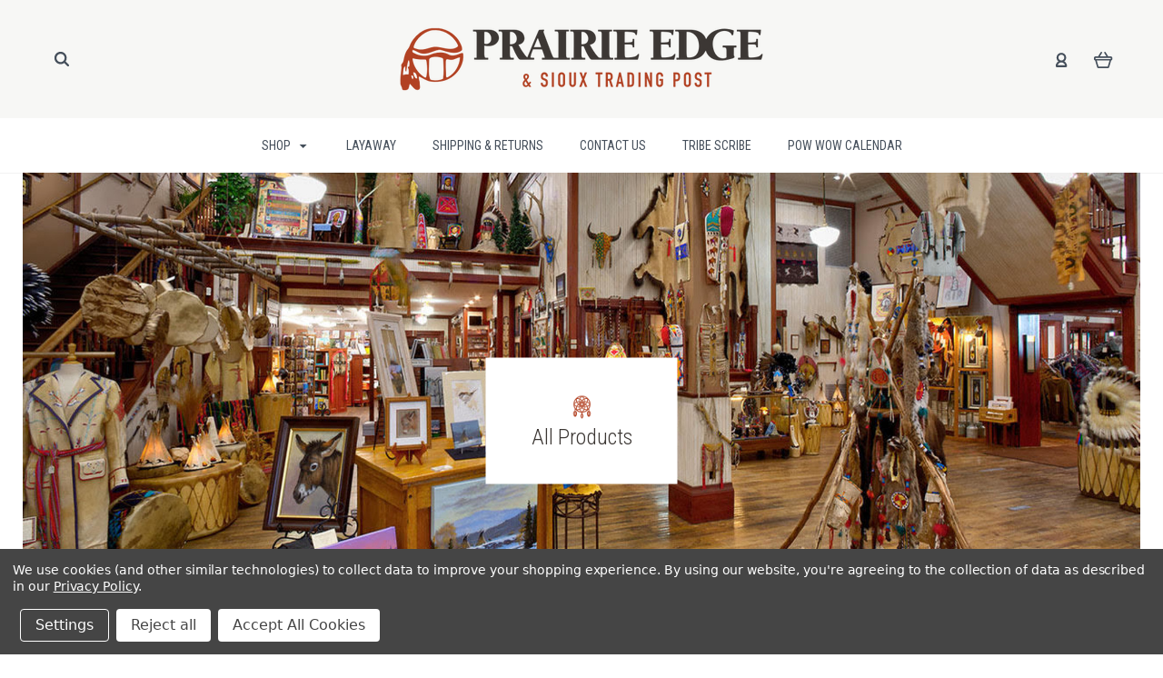

--- FILE ---
content_type: text/html; charset=UTF-8
request_url: https://prairieedge.com/native-american-products/?sort=newest&page=8
body_size: 38607
content:

<!DOCTYPE html>
<html class="no-js" lang="en">
  <head>
    <meta http-equiv="X-UA-Compatible" content="IE=edge,chrome=1">
    <title>Native American Products | Native American Goods |  Prairie Edge - Page 8</title>
    <meta name="keywords" content="Native American Gifts, American Indian Gifts, native american store, american indian store, native american website, american indian website, native american shop, american indian shop"><meta name="description" content=" Shop for renowned Native American style products, goods, and designs from Prairie Edge. Shop for beads, quillwork, shields, buffalo skulls, robes, drums, and more."><link rel='canonical' href='https://prairieedge.com/native-american-products/?page=8' /><meta name='platform' content='bigcommerce.stencil' />
    
     
    <link href="https://cdn11.bigcommerce.com/s-xsfo22lt3r/product_images/Prairie%20Edge%20Favicon%201.png?t=1540585481" rel="shortcut icon">
    <meta name="viewport" content="width=device-width, initial-scale=1, maximum-scale=1">
    <script src="https://cdn11.bigcommerce.com/s-xsfo22lt3r/stencil/406762e0-1695-013d-6848-02707e121e4a/e/95594790-d2be-013d-6671-2a37379de8c6/js/modernizr.js"></script>

    <script>
    function browserSupportsAllFeatures() {
        return window.Promise
            && window.fetch
            && window.URL
            && window.URLSearchParams
            && window.WeakMap
            // object-fit support
            && ('objectFit' in document.documentElement.style);
    }

    function loadScript(src) {
        var js = document.createElement('script');
        js.src = src;
        js.onerror = function () {
            console.error('Failed to load polyfill script ' + src);
        };
        document.head.appendChild(js);
    }

    if (!browserSupportsAllFeatures()) {
        loadScript('https://cdn11.bigcommerce.com/s-xsfo22lt3r/stencil/406762e0-1695-013d-6848-02707e121e4a/e/95594790-d2be-013d-6671-2a37379de8c6/dist/theme-bundle.polyfills.js');
    }
</script>

    <script>
      window.lazySizesConfig = window.lazySizesConfig || {};
      window.lazySizesConfig.loadMode = 1;
    </script>
    <script async src="https://cdn11.bigcommerce.com/s-xsfo22lt3r/stencil/406762e0-1695-013d-6848-02707e121e4a/e/95594790-d2be-013d-6671-2a37379de8c6/dist/theme-bundle.head_async.js"></script>

    <link data-stencil-stylesheet href="https://cdn11.bigcommerce.com/s-xsfo22lt3r/stencil/406762e0-1695-013d-6848-02707e121e4a/e/95594790-d2be-013d-6671-2a37379de8c6/css/theme-43191420-5372-013e-47aa-4e7fc554fd25.css" rel="stylesheet">
    <link href="https://fonts.googleapis.com/css?family=Montserrat:400%7CKarla:400%7CRoboto+Condensed:400italic,400,300,700%7CLato:300,400,700,900&display=swap" rel="stylesheet">

    <!-- Start Tracking Code for analytics_facebook -->

<script data-bc-cookie-consent="4" type="text/plain">
!function(f,b,e,v,n,t,s){if(f.fbq)return;n=f.fbq=function(){n.callMethod?n.callMethod.apply(n,arguments):n.queue.push(arguments)};if(!f._fbq)f._fbq=n;n.push=n;n.loaded=!0;n.version='2.0';n.queue=[];t=b.createElement(e);t.async=!0;t.src=v;s=b.getElementsByTagName(e)[0];s.parentNode.insertBefore(t,s)}(window,document,'script','https://connect.facebook.net/en_US/fbevents.js');

fbq('set', 'autoConfig', 'false', '499829010498106');
fbq('dataProcessingOptions', []);
fbq('init', '499829010498106', {"external_id":"9e6ad1eb-4aca-4502-b2cc-f4d49f7eac30"});
fbq('set', 'agent', 'bigcommerce', '499829010498106');

function trackEvents() {
    var pathName = window.location.pathname;

    fbq('track', 'PageView', {}, "");

    // Search events start -- only fire if the shopper lands on the /search.php page
    if (pathName.indexOf('/search.php') === 0 && getUrlParameter('search_query')) {
        fbq('track', 'Search', {
            content_type: 'product_group',
            content_ids: [],
            search_string: getUrlParameter('search_query')
        });
    }
    // Search events end

    // Wishlist events start -- only fire if the shopper attempts to add an item to their wishlist
    if (pathName.indexOf('/wishlist.php') === 0 && getUrlParameter('added_product_id')) {
        fbq('track', 'AddToWishlist', {
            content_type: 'product_group',
            content_ids: []
        });
    }
    // Wishlist events end

    // Lead events start -- only fire if the shopper subscribes to newsletter
    if (pathName.indexOf('/subscribe.php') === 0 && getUrlParameter('result') === 'success') {
        fbq('track', 'Lead', {});
    }
    // Lead events end

    // Registration events start -- only fire if the shopper registers an account
    if (pathName.indexOf('/login.php') === 0 && getUrlParameter('action') === 'account_created') {
        fbq('track', 'CompleteRegistration', {}, "");
    }
    // Registration events end

    

    function getUrlParameter(name) {
        var cleanName = name.replace(/[\[]/, '\[').replace(/[\]]/, '\]');
        var regex = new RegExp('[\?&]' + cleanName + '=([^&#]*)');
        var results = regex.exec(window.location.search);
        return results === null ? '' : decodeURIComponent(results[1].replace(/\+/g, ' '));
    }
}

if (window.addEventListener) {
    window.addEventListener("load", trackEvents, false)
}
</script>
<noscript><img height="1" width="1" style="display:none" alt="null" src="https://www.facebook.com/tr?id=499829010498106&ev=PageView&noscript=1&a=plbigcommerce1.2&eid="/></noscript>

<!-- End Tracking Code for analytics_facebook -->

<!-- Start Tracking Code for analytics_googleanalytics4 -->

<script data-cfasync="false" src="https://cdn11.bigcommerce.com/shared/js/google_analytics4_bodl_subscribers-358423becf5d870b8b603a81de597c10f6bc7699.js" integrity="sha256-gtOfJ3Avc1pEE/hx6SKj/96cca7JvfqllWA9FTQJyfI=" crossorigin="anonymous"></script>
<script data-cfasync="false">
  (function () {
    window.dataLayer = window.dataLayer || [];

    function gtag(){
        dataLayer.push(arguments);
    }

    function initGA4(event) {
         function setupGtag() {
            function configureGtag() {
                gtag('js', new Date());
                gtag('set', 'developer_id.dMjk3Nj', true);
                gtag('config', 'G-DK9M0T2BE3');
            }

            var script = document.createElement('script');

            script.src = 'https://www.googletagmanager.com/gtag/js?id=G-DK9M0T2BE3';
            script.async = true;
            script.onload = configureGtag;

            document.head.appendChild(script);
        }

        setupGtag();

        if (typeof subscribeOnBodlEvents === 'function') {
            subscribeOnBodlEvents('G-DK9M0T2BE3', true);
        }

        window.removeEventListener(event.type, initGA4);
    }

    gtag('consent', 'default', {"ad_storage":"denied","ad_user_data":"denied","ad_personalization":"denied","analytics_storage":"denied","functionality_storage":"denied"})
            

    var eventName = document.readyState === 'complete' ? 'consentScriptsLoaded' : 'DOMContentLoaded';
    window.addEventListener(eventName, initGA4, false);
  })()
</script>

<!-- End Tracking Code for analytics_googleanalytics4 -->

<!-- Start Tracking Code for analytics_siteverification -->


<meta name="google-site-verification" content="zzWLIvWdnkVPqE2VYbwUrtghQmrsXawGWmyB0eRUM0I" />

<!-- End Tracking Code for analytics_siteverification -->


<script type="text/javascript" src="https://checkout-sdk.bigcommerce.com/v1/loader.js" defer ></script>
<script>window.consentManagerStoreConfig = function () { return {"storeName":"Prairie Edge.","privacyPolicyUrl":"https:\/\/prairieedge.com\/privacy-policy\/","writeKey":null,"improvedConsentManagerEnabled":true,"AlwaysIncludeScriptsWithConsentTag":true}; };</script>
<script type="text/javascript" src="https://cdn11.bigcommerce.com/shared/js/bodl-consent-32a446f5a681a22e8af09a4ab8f4e4b6deda6487.js" integrity="sha256-uitfaufFdsW9ELiQEkeOgsYedtr3BuhVvA4WaPhIZZY=" crossorigin="anonymous" defer></script>
<script type="text/javascript" src="https://cdn11.bigcommerce.com/shared/js/storefront/consent-manager-config-3013a89bb0485f417056882e3b5cf19e6588b7ba.js" defer></script>
<script type="text/javascript" src="https://cdn11.bigcommerce.com/shared/js/storefront/consent-manager-08633fe15aba542118c03f6d45457262fa9fac88.js" defer></script>
<script type="text/javascript">
var BCData = {};
</script>
<script src='https://searchserverapi1.com/widgets/bigcommerce/init.js?api_key=4F9z7T9O8u' async ></script><script>var _d_site = _d_site || 'FA5BCF7CDCD82A825981CFA6';</script><script src="https://conduit.mailchimpapp.com/js/stores/store_51soiqos81mmvdtgmpvp/conduit.js"></script><!-- Global site tag (gtag.js) - Google Ads: AW-974434024 -->
<script data-bc-cookie-consent="3" type="text/plain" async src="https://www.googletagmanager.com/gtag/js?id=AW-974434024"></script>
<script data-bc-cookie-consent="3" type="text/plain">
  window.dataLayer = window.dataLayer || [];
  function gtag(){dataLayer.push(arguments);}
  gtag('js', new Date());

  gtag('config', 'AW-974434024');
  gtag('set', 'developer_id.dMjk3Nj', true);
</script>
<!-- GA4 Code Start: View Product Content -->
<script data-bc-cookie-consent="3" type="text/plain">
</script>

 <script data-cfasync="false" src="https://microapps.bigcommerce.com/bodl-events/1.9.4/index.js" integrity="sha256-Y0tDj1qsyiKBRibKllwV0ZJ1aFlGYaHHGl/oUFoXJ7Y=" nonce="" crossorigin="anonymous"></script>
 <script data-cfasync="false" nonce="">

 (function() {
    function decodeBase64(base64) {
       const text = atob(base64);
       const length = text.length;
       const bytes = new Uint8Array(length);
       for (let i = 0; i < length; i++) {
          bytes[i] = text.charCodeAt(i);
       }
       const decoder = new TextDecoder();
       return decoder.decode(bytes);
    }
    window.bodl = JSON.parse(decodeBase64("[base64]"));
 })()

 </script>

<script nonce="">
(function () {
    var xmlHttp = new XMLHttpRequest();

    xmlHttp.open('POST', 'https://bes.gcp.data.bigcommerce.com/nobot');
    xmlHttp.setRequestHeader('Content-Type', 'application/json');
    xmlHttp.send('{"store_id":"999920442","timezone_offset":"-6.0","timestamp":"2026-01-18T00:22:27.94555100Z","visit_id":"c45ed394-70ea-4c0e-859c-08c201ff51ae","channel_id":1}');
})();
</script>

    

    
    
























































    <!-- snippet location html_head -->

    
<script type="application/ld+json">
  {
    "@context": "http://schema.org",
    "@type": "WebSite",
    "name": "Prairie Edge.",
    "url": "https://prairieedge.com/"
  }
</script>
    
    <link rel="stylesheet" href="https://use.typekit.net/sai2kwt.css">
  </head>

  <body
    class="category 
no-sidebar
show-title-x


success-type-banner
additional-info-both
"
    data-currency-code="USD"
  >


    <div class="icons-svg-sprite"><svg style="position: absolute; width: 0; height: 0;" width="0" height="0" version="1.1" xmlns="http://www.w3.org/2000/svg" xmlns:xlink="http://www.w3.org/1999/xlink">
  <defs>
    <symbol id="icon-arrow-right" viewBox="0 0 605 1024">
      <title>arrow-right</title>
      <path class="path1" d="M564.888 463.153c27.195 26.998 27.195 70.696 0.008 97.675l-422.439 419.588c-13.27 13.18-30.973 20.312-49.399 20.312s-36.13-7.132-49.4-20.312c-27.179-26.982-27.179-70.712-0.007-97.675l376.788-370.74-376.841-370.822c-27.102-26.919-27.102-70.635 0.069-97.599 27.234-27.074 71.527-27.074 98.794-0.004l422.427 419.576z"></path>
    </symbol>
    <symbol id="icon-arrow-left" viewBox="0 0 605 1024">
      <title>arrow-left</title>
      <path class="path1" d="M466.102 980.427l-422.431-419.58c-27.195-26.998-27.195-70.696-0.008-97.675l422.439-419.588c13.27-13.18 30.973-20.312 49.399-20.312s36.13 7.132 49.4 20.312c27.179 26.982 27.179 70.712 0.007 97.675l-376.788 370.74 376.841 370.822c27.102 26.919 27.102 70.635-0.069 97.599-27.234 27.074-71.527 27.074-98.794 0.004l0.004 0.004z"></path>
    </symbol>
    <symbol id="icon-chevron-down" viewBox="0 0 989 1024">
      <title>chevron-down</title>
      <path class="path1" d="M959.544 350.176l-419.58 422.431c-26.998 27.195-70.696 27.195-97.675 0.008l-419.588-422.439c-13.18-13.27-20.312-30.973-20.312-49.399s7.132-36.13 20.312-49.4c26.982-27.179 70.712-27.179 97.675-0.007l370.74 376.788 370.822-376.841c26.919-27.102 70.635-27.102 97.599 0.069 27.074 27.234 27.074 71.527 0.004 98.794l0.004-0.004z"></path>
    </symbol>
    <symbol id="icon-close" viewBox="0 0 1024 1024">
      <title>close</title>
      <path class="path1" d="M860.937 77.878l-825.652 825.652 85.186 85.186 868.244-868.244-85.186-85.186-42.593 42.593z"></path>
      <path class="path2" d="M946.122 860.937l-825.652-825.652-85.186 85.186 868.244 868.244 85.186-85.186-42.593-42.593z"></path>
    </symbol>
    <symbol id="icon-cart" viewBox="0 0 1195 1024">
      <title>basket</title>
      <path class="path1" d="M1056 288h-163.040c-1.184-3.264-2.398-6.496-4.192-9.408l-160-256c-8.512-13.568-23.584-22.592-40.768-22.592-26.496 0-48 21.472-48 48 0 9.344 2.656 18.016 7.264 25.408l134.112 214.592h-410.752l134.112-214.592c4.608-7.36 7.264-16.064 7.264-25.408 0-26.528-21.504-48-48-48-17.184 0-32.256 9.024-40.736 22.592l-160 256c-1.824 2.912-3.040 6.144-4.224 9.408h-163.040c-53.024 0-96 42.976-96 96v64c0 45.472 31.712 83.328 74.144 93.28l121.728 413.888c11.712 39.776 48.544 68.832 92.128 68.832h576c43.584 0 80.416-29.056 92.128-68.832l121.728-413.888c42.432-9.92 74.144-47.808 74.144-93.28v-64c0-53.024-42.976-96-96-96v0zM864 928l-576.032 0.064-112.928-384.064h801.92l-112.96 384zM1056 448h-960v-64h960v64z"></path>
    </symbol>
    <symbol id="icon-account" viewBox="0 0 819 1024">
      <title>account</title>
      <path class="path1" d="M112.188 972.8h609.882c33.882 0 60.988-27.106 60.988-60.988 0-131.012-70.024-246.212-173.929-309.459 72.282-56.471 117.459-144.565 117.459-241.694 0-171.671-140.047-309.459-309.459-309.459-171.671 0-309.459 140.047-309.459 309.459 0 97.129 45.176 185.224 117.459 241.694-103.906 65.506-173.929 178.447-173.929 309.459 0 31.624 27.106 60.988 60.988 60.988v0zM229.647 358.4c0-103.906 83.576-187.482 187.482-187.482s187.482 83.576 187.482 187.482c0 103.906-83.576 187.482-187.482 187.482-103.906-2.259-187.482-85.835-187.482-187.482v0zM417.129 667.859c112.941 0 207.812 76.8 234.918 182.965h-469.835c27.106-106.165 121.976-182.965 234.918-182.965v0z"></path>
    </symbol>
    <symbol id="icon-search" viewBox="0 0 1024 1024">
      <title>search</title>
      <path class="path1" d="M435.627 51.2c212.204 0 384.427 173.935 384.427 389.819 0 80.829-24.603 155.518-65.609 217.93l199.902 202.583c24.603 25.579 24.603 66.505 0 92.083s-65.609 25.579-90.212 0l-197.852-200.537c-64.584 49.111-143.519 77.759-230.656 77.759-212.204-1.023-384.427-174.958-384.427-389.819 0-215.884 172.223-389.819 384.427-389.819v0 0zM435.627 181.14c-141.469 0-256.285 116.639-256.285 259.879s114.816 259.879 256.285 259.879c141.469 0 256.285-116.639 256.285-259.879 1.025-144.264-113.79-259.879-256.285-259.879v0z"></path>
    </symbol>
    <symbol id="icon-wishlist" viewBox="0 0 1195 1024">
      <title>wishlist</title>
      <path class="path1" d="M827.29 0c-120.912 0-197.237 58.845-241.532 112.056-44.295-53.21-120.608-112.056-241.567-112.056-205.894 0-344.192 190.735-344.192 368.864 0 259.315 498.106 606.858 554.901 645.623 9.302 6.338 20.080 9.513 30.858 9.513s21.556-3.175 30.858-9.513c56.795-38.766 554.901-386.308 554.901-645.623 0-178.129-138.321-368.864-344.227-368.864v0zM585.735 902.561c-196.147-139.504-476.269-389.202-476.269-533.697 0-108.752 81.573-259.397 234.725-259.397 139.317 0 188.497 120.315 190.395 125.083 8.001 21.134 28.257 34.958 50.856 35.146h0.387c22.458 0 42.714-13.906 50.984-34.782 2.015-5.131 51.219-125.446 190.489-125.446 153.164 0 234.76 150.634 234.76 259.397-0.012 144.331-280.157 394.087-476.327 533.697v0z"></path>
    </symbol>
    <symbol id="icon-star" viewBox="0 0 1024 1024">
      <title>star</title>
      <path class="path1" d="M984.504 339.577c-47.75-21.094-174.154-30.282-283.219-34.282-34.154-98.685-88.749-246.342-134.435-291.469-18.627-18.435-48.374-18.435-67.034 0-45.654 45.158-100.278 192.813-134.403 291.469-109.034 4-235.376 13.187-283.19 34.253-25.818 11.411-36.614 42.838-22.938 68.093 31.126 57.28 110.064 142.531 209.126 226.499-27.094 110.25-45.126 210.938-49.936 279.782-2.682 37.779 36.579 64.221 70.125 46.56 62.013-32.925 141.645-67.862 244.749-132.56 32.006 20.096 237.859 138.093 267.002 138.093 27.814 0 49.875-23.866 47.872-52.093-4.81-68.845-22.842-169.533-49.936-279.782 99.094-84 178.032-169.251 209.126-226.531 13.616-25.072 2.998-56.643-22.909-68.032v0z"></path>
    </symbol>
    <symbol id="icon-spinner" viewBox="0 0 1024 1024">
      <title>spinner</title>
      <path class="path1" d="M300.571 796.571q0 30.286-21.429 51.714t-51.714 21.429q-29.714 0-51.429-21.714t-21.714-51.429q0-30.286 21.429-51.714t51.714-21.429 51.714 21.429 21.429 51.714zM585.143 914.286q0 30.286-21.429 51.714t-51.714 21.429-51.714-21.429-21.429-51.714 21.429-51.714 51.714-21.429 51.714 21.429 21.429 51.714zM182.857 512q0 30.286-21.429 51.714t-51.714 21.429-51.714-21.429-21.429-51.714 21.429-51.714 51.714-21.429 51.714 21.429 21.429 51.714zM869.714 796.571q0 29.714-21.714 51.429t-51.429 21.714q-30.286 0-51.714-21.429t-21.429-51.714 21.429-51.714 51.714-21.429 51.714 21.429 21.429 51.714zM318.857 227.429q0 37.714-26.857 64.571t-64.571 26.857-64.571-26.857-26.857-64.571 26.857-64.571 64.571-26.857 64.571 26.857 26.857 64.571zM987.429 512q0 30.286-21.429 51.714t-51.714 21.429-51.714-21.429-21.429-51.714 21.429-51.714 51.714-21.429 51.714 21.429 21.429 51.714zM621.714 109.714q0 45.714-32 77.714t-77.714 32-77.714-32-32-77.714 32-77.714 77.714-32 77.714 32 32 77.714zM924.571 227.429q0 53.143-37.714 90.571t-90.286 37.429q-53.143 0-90.571-37.429t-37.429-90.571q0-52.571 37.429-90.286t90.571-37.714q52.571 0 90.286 37.714t37.714 90.286z"></path>
    </symbol>
    <symbol id="icon-check-mark" viewBox="0 0 1408 1024">
      <title>check-mark</title>
      <path class="path1" d="M1317.965 53.443c-61.952-61.983-162.41-61.983-224.362 0l-551.661 551.599-271.101-271.101c-61.921-61.983-162.44-61.983-224.362 0-61.952 61.952-61.952 162.41 0 224.362l383.282 383.313c30.976 31.007 71.594 46.464 112.181 46.464s81.205-15.457 112.181-46.464l663.811-663.811c61.983-61.952 61.983-162.41 0.031-224.362z"></path>
    </symbol>
    <symbol id="icon-grid" viewBox="0 0 1024 1024">
      <title>grid</title>
      <path class="path1" d="M243.81 121.905c0 67.326-54.579 121.905-121.905 121.905s-121.905-54.579-121.905-121.905c0-67.326 54.579-121.905 121.905-121.905s121.905 54.579 121.905 121.905z"></path>
      <path class="path2" d="M627.81 121.905c0 67.326-54.579 121.905-121.905 121.905s-121.905-54.579-121.905-121.905c0-67.326 54.579-121.905 121.905-121.905s121.905 54.579 121.905 121.905z"></path>
      <path class="path3" d="M1011.81 121.905c0 67.326-54.579 121.905-121.905 121.905s-121.905-54.579-121.905-121.905c0-67.326 54.579-121.905 121.905-121.905s121.905 54.579 121.905 121.905z"></path>
      <path class="path4" d="M243.81 505.905c0 67.326-54.579 121.905-121.905 121.905s-121.905-54.579-121.905-121.905c0-67.326 54.579-121.905 121.905-121.905s121.905 54.579 121.905 121.905z"></path>
      <path class="path5" d="M627.81 505.905c0 67.326-54.579 121.905-121.905 121.905s-121.905-54.579-121.905-121.905c0-67.326 54.579-121.905 121.905-121.905s121.905 54.579 121.905 121.905z"></path>
      <path class="path6" d="M1011.81 505.905c0 67.326-54.579 121.905-121.905 121.905s-121.905-54.579-121.905-121.905c0-67.326 54.579-121.905 121.905-121.905s121.905 54.579 121.905 121.905z"></path>
      <path class="path7" d="M243.81 889.905c0 67.326-54.579 121.905-121.905 121.905s-121.905-54.579-121.905-121.905c0-67.326 54.579-121.905 121.905-121.905s121.905 54.579 121.905 121.905z"></path>
      <path class="path8" d="M627.81 889.905c0 67.326-54.579 121.905-121.905 121.905s-121.905-54.579-121.905-121.905c0-67.326 54.579-121.905 121.905-121.905s121.905 54.579 121.905 121.905z"></path>
      <path class="path9" d="M1011.81 889.905c0 67.326-54.579 121.905-121.905 121.905s-121.905-54.579-121.905-121.905c0-67.326 54.579-121.905 121.905-121.905s121.905 54.579 121.905 121.905z"></path>
    </symbol>
    <symbol id="icon-list" viewBox="0 0 1365 1024">
      <title>list</title>
      <path class="path1" d="M487.619 828.952h780.19c53.861 0 97.524 43.663 97.524 97.524v-48.762c0 53.861-43.663 97.524-97.524 97.524h-780.19c-53.861 0-97.524-43.663-97.524-97.524v48.762c0-53.861 43.663-97.524 97.524-97.524z"></path>
      <path class="path2" d="M243.81 902.095c0 67.326-54.579 121.905-121.905 121.905s-121.905-54.579-121.905-121.905c0-67.326 54.579-121.905 121.905-121.905s121.905 54.579 121.905 121.905z"></path>
      <path class="path3" d="M487.619 438.857h780.19c53.861 0 97.524 43.663 97.524 97.524v-48.762c0 53.861-43.663 97.524-97.524 97.524h-780.19c-53.861 0-97.524-43.663-97.524-97.524v48.762c0-53.861 43.663-97.524 97.524-97.524z"></path>
      <path class="path4" d="M243.81 512c0 67.326-54.579 121.905-121.905 121.905s-121.905-54.579-121.905-121.905c0-67.326 54.579-121.905 121.905-121.905s121.905 54.579 121.905 121.905z"></path>
      <path class="path5" d="M487.619 48.762h780.19c53.861 0 97.524 43.663 97.524 97.524v-48.762c0 53.861-43.663 97.524-97.524 97.524h-780.19c-53.861 0-97.524-43.663-97.524-97.524v48.762c0-53.861 43.663-97.524 97.524-97.524z"></path>
      <path class="path6" d="M243.81 121.905c0 67.326-54.579 121.905-121.905 121.905s-121.905-54.579-121.905-121.905c0-67.326 54.579-121.905 121.905-121.905s121.905 54.579 121.905 121.905z"></path>
    </symbol>
    <symbol id="icon-lock" viewBox="0 0 24 24">
      <title>lock</title>
      <path d="M18 8h-1V6c0-2.76-2.24-5-5-5S7 3.24 7 6v2H6c-1.1 0-2 .9-2 2v10c0 1.1.9 2 2 2h12c1.1 0 2-.9 2-2V10c0-1.1-.9-2-2-2zm-6 9c-1.1 0-2-.9-2-2s.9-2 2-2 2 .9 2 2-.9 2-2 2zm3.1-9H8.9V6c0-1.71 1.39-3.1 3.1-3.1 1.71 0 3.1 1.39 3.1 3.1v2z"></path>
    </symbol>
    <symbol id="icon-plus" viewBox="0 0 1024 1024">
      <title>plus</title>
      <path class="path1" d="M133.766 603.15c-44.237 0-80.101-40.816-80.101-91.161v0c0-50.344 35.865-91.161 80.101-91.161h762.774c44.237 0 80.101 40.816 80.101 91.161v0c0 50.344-35.865 91.161-80.101 91.161h-762.774z"></path>
      <path class="path2" d="M515.153 973.477c-50.344 0-91.161-35.865-91.161-80.101v-762.774c0-44.237 40.816-80.101 91.161-80.101s91.161 35.865 91.161 80.101v762.774c0 44.237-40.816 80.101-91.161 80.101z"></path>
    </symbol>
  </defs>
</svg>
</div>
    <div
      class="
        site-wrapper
      "
      data-site-wrapper
    >
      <!-- snippet location header -->
      <header class="site-header" role="banner">
    <div class="site-alerts" data-alerts>




</div>
  <div class="mobile-search-form" data-mobile-search>
    <a href="#" class="modal-close" aria-label="Close">
  <span aria-hidden="true">
    <svg class="icon icon-close"><use xlink:href="#icon-close" /></svg>
  </span>
</a>
    <!-- snippet location forms_search -->

<form
  class="search-form visible"
  action="/search.php"
  data-search-form
  data-validated-form
>
  <div class="form-field">
    <input
      class="search-input form-input form-input-short"
      name="search_query"
      placeholder="Type in a keyword"
      data-search-input
    >
  </div>
  <button class="button-search-submit" type="submit" data-search-submit>
    <svg class="icon icon-search">
      <use xlink:href="#icon-search" />
    </svg>
  </button>
</form>
    <div class="quick-search-mobile" data-quick-search></div>
  </div>
  <section
    class="top-bar logo-align-center"
    data-header-container
  >
    <div class="container">
      <div class="button-mobile-nav-toggle">
  <button class="top-bar-button">
    <i class="burger"></i>
  </button>
</div>

      <a
        class="mobile-compare-link button-compare-toggle"
        href="/compare"
        data-compare-link="/compare"
      >
        Compare
        <span class="compare-items-count"></span>
      </a>

      
  <div class="top-bar-left">
  <div class="search-wrap search-compressed" data-search>
    <!-- snippet location forms_search -->

<form
  class="search-form visible"
  action="/search.php"
  data-search-form
  data-validated-form
>
  <div class="form-field">
    <input
      class="search-input form-input form-input-short"
      name="search_query"
      placeholder="Type in a keyword"
      data-search-input
    >
  </div>
  <button class="button-search-submit" type="submit" data-search-submit>
    <svg class="icon icon-search">
      <use xlink:href="#icon-search" />
    </svg>
  </button>
</form>
    <div class="quick-search" data-quick-search></div>
  </div>
</div>

<div class="top-bar-center">
  <a class="site-branding-link" href="https://prairieedge.com/">
    <img
      class="site-branding-logo"
      src="https://cdn11.bigcommerce.com/s-xsfo22lt3r/images/stencil/400x108/logo_1534276082__45213.original.png"
      alt="Prairie Edge."
    >
</a>
</div>

<div class="top-bar-right">
  <div class="customer-utils">
    <div
  class="compare-wrap custom-util dropdown"
  data-compare-widget
  data-dropdown
>
  <button
    class="top-bar-button button-compare-toggle dropdown-toggle"
    data-dropdown-toggle
  >
    Compare
    <span class="compare-items-count"></span>
  </button>
  <div
    class="compare-tab dropdown-panel dropdown-panel-tooltip"
    data-compare-tab
    data-dropdown-panel
  >
    <ul
      class="compare-items-list"
      data-compare-items-wrapper
      data-compare-items
    >
    </ul>
    <div class="compare-tab-lower">
      <a
        href="/compare"
        data-compare-link="/compare"
        class="button button-primary compare-submit"
        data-compare-text="Compare"
        data-add-more-text="Add more to compare"
      >
      </a>
    </div>
  </div>
</div>


  <div class="customer-links customer-util">
      <a class="top-bar-button" href="/login.php">
    <svg class="icon icon-account"><use xlink:href="#icon-account" /></svg>
  </a>
  </div>


<div class="mini-cart-wrap dropdown customer-util logo-align-center" data-dropdown>
  <button class="top-bar-button button-cart-toggle dropdown-toggle" data-dropdown-toggle>
  <svg class="icon icon-cart"><use xlink:href="#icon-cart" /></svg>
  <span class="icon-cart-count "><span class="number">0</span></span>
</button>
<div class="dropdown-panel dropdown-panel-tooltip mini-cart" data-dropdown-panel>
  <div class="mini-cart-inner">
    <div class="mini-cart-contents">
      
<footer class="mini-cart-footer">
    <p class="mini-cart-empty">Your basket is empty.</p>
</footer>
    </div>
  </div>
</div>
</div>
  </div>
</div>


      <section class="utils mobile-customer-utils">
        <div class="util search-util">
          <button class="button-search-toggle" data-mobile-search-toggle>
            <svg class="icon icon-search">
              <use xlink:href="#icon-search" />
            </svg>
          </button>
        </div>

        <div class="util">
          <a class="cart-link" href="/cart.php">
            <svg class="icon icon-cart">
              <use xlink:href="#icon-cart" />
            </svg>
            <span
              class="icon-cart-count "
            >
              <span class="number">0</span>
            </span>
          </a>
        </div>
      </section>
    </div>
  </section>

  <div data-content-region="header_bottom--global"></div>
  <div data-content-region="header_bottom"></div>

  <section class="main-nav-bar">
    <div
      class="
        container
      "
      data-navigation-container
    >
      <div
        class="navigation-overflow-scroll-arrow left-arrow"
        data-navigation-scroll="left"
      >
        <svg class="icon icon-arrow-left">
          <use xlink:href="#icon-arrow-left" />
        </svg>
      </div>
      <nav
        class="navigation style-dropdown-meganav"
        data-navigation
      >
        <ul class="main-nav-list">
              <li
  class="
    main-nav-item
    dropdown
    shop-dropdown
      mega-nav
      "
  data-dropdown
>
  <a
    class="dropdown-toggle top-level-nav-link items"
    href="#"
    data-dropdown-toggle
  >
    Shop
    <svg class="icon icon-arrow-down">
      <use xlink:href="#icon-arrow-down" />
    </svg>
  </a>
    <div class="dropdown-panel mega-nav-panel" data-dropdown-panel data-position-navigation>
  <div
    class="
      navigation-container
        contained-width
    "
  >
    <section class="navigation-root-container">
      <ul class="navigation-root-list">
          <li
            class="navigation-root-item"
            data-child-category-id="2501"
            data-child-category-name="All Products"
            data-navigation-root-item
          >
            <a href="https://prairieedge.com/native-american-products/">All Products</a>
          </li>
      </ul>
    </section>
    <section class="navigation-child-container">
      <div class="navigation-breadcrumbs" data-navigation-breadcrumbs>
      </div>
        <div
          class="navigation-child-list-container"
          data-parent-category-id="2501"
          data-parent-category-name="All Products"
        >
          <h2 class="navigation-child-list-header">
            All Products
          </h2>
          <div class="navigation-child-list-inner">
            <ul class="navigation-child-list">
              <li class="parent-all nav-tier-item">
                <a href="https://prairieedge.com/native-american-products/">
                  All Products
                </a>
              </li>
                  <li
                    class="nav-tier-item has-children"
                    data-child-category-id="2652"
                    data-child-category-name="Native American Artists"
                    data-find-child
                  >
                    <a href="https://prairieedge.com/native-american-artists/">
                      Native American Artists
                      <svg class="icon icon-arrow-down">
                        <use xlink:href="#icon-arrow-down" />
                      </svg>
                    </a>
                  </li>
                  <li
                    class="nav-tier-item has-children"
                    data-child-category-id="2582"
                    data-child-category-name="Blankets &amp; Quilts"
                    data-find-child
                  >
                    <a href="https://prairieedge.com/native-american-blankets-quilts/">
                      Blankets &amp; Quilts
                      <svg class="icon icon-arrow-down">
                        <use xlink:href="#icon-arrow-down" />
                      </svg>
                    </a>
                  </li>
                  <li
                    class="nav-tier-item has-children"
                    data-child-category-id="2498"
                    data-child-category-name="Books &amp; Music"
                    data-find-child
                  >
                    <a href="https://prairieedge.com/native-american-books-music/">
                      Books &amp; Music
                      <svg class="icon icon-arrow-down">
                        <use xlink:href="#icon-arrow-down" />
                      </svg>
                    </a>
                  </li>
                  <li
                    class="nav-tier-item has-children"
                    data-child-category-id="2577"
                    data-child-category-name="Botanicals &amp; Herbs"
                    data-find-child
                  >
                    <a href="https://prairieedge.com/botanicals-herbs/">
                      Botanicals &amp; Herbs
                      <svg class="icon icon-arrow-down">
                        <use xlink:href="#icon-arrow-down" />
                      </svg>
                    </a>
                  </li>
                  <li
                    class="nav-tier-item has-children"
                    data-child-category-id="2519"
                    data-child-category-name="Ceremonial Items"
                    data-find-child
                  >
                    <a href="https://prairieedge.com/ceremonial-items/">
                      Ceremonial Items
                      <svg class="icon icon-arrow-down">
                        <use xlink:href="#icon-arrow-down" />
                      </svg>
                    </a>
                  </li>
                  <li
                    class="nav-tier-item has-children"
                    data-child-category-id="2571"
                    data-child-category-name="Craft Supplies"
                    data-find-child
                  >
                    <a href="https://prairieedge.com/native-american-craft-supplies/">
                      Craft Supplies
                      <svg class="icon icon-arrow-down">
                        <use xlink:href="#icon-arrow-down" />
                      </svg>
                    </a>
                  </li>
                  <li class="nav-tier-item">
                    <a href="https://prairieedge.com/drums/">
                      Drums
                    </a>
                  </li>
                  <li
                    class="nav-tier-item has-children"
                    data-child-category-id="2499"
                    data-child-category-name="Fine Art Gallery"
                    data-find-child
                  >
                    <a href="https://prairieedge.com/fine-art-gallery/">
                      Fine Art Gallery
                      <svg class="icon icon-arrow-down">
                        <use xlink:href="#icon-arrow-down" />
                      </svg>
                    </a>
                  </li>
                  <li
                    class="nav-tier-item has-children"
                    data-child-category-id="2634"
                    data-child-category-name="Gift Under $100"
                    data-find-child
                  >
                    <a href="https://prairieedge.com/gift-ideas/">
                      Gift Under $100
                      <svg class="icon icon-arrow-down">
                        <use xlink:href="#icon-arrow-down" />
                      </svg>
                    </a>
                  </li>
                  <li
                    class="nav-tier-item has-children"
                    data-child-category-id="2559"
                    data-child-category-name="Jewelry, Amulets, &amp; Accessories"
                    data-find-child
                  >
                    <a href="https://prairieedge.com/jewelry-amulets-accessories/">
                      Jewelry, Amulets, &amp; Accessories
                      <svg class="icon icon-arrow-down">
                        <use xlink:href="#icon-arrow-down" />
                      </svg>
                    </a>
                  </li>
                  <li
                    class="nav-tier-item has-children"
                    data-child-category-id="2530"
                    data-child-category-name="Regalia &amp; Accessories"
                    data-find-child
                  >
                    <a href="https://prairieedge.com/regalia-accessories/">
                      Regalia &amp; Accessories
                      <svg class="icon icon-arrow-down">
                        <use xlink:href="#icon-arrow-down" />
                      </svg>
                    </a>
                  </li>
                  <li class="nav-tier-item">
                    <a href="https://prairieedge.com/skulls-robes-hides/">
                      Skulls, Robes &amp; Hides
                    </a>
                  </li>
                  <li class="nav-tier-item">
                    <a href="https://prairieedge.com/native-american-inspired-t-shirts">
                      T-shirts
                    </a>
                  </li>
                  <li class="nav-tier-item">
                    <a href="https://prairieedge.com/native-american-weapons-shields/">
                      Weapons &amp; Shields
                    </a>
                  </li>
            	  <li class="navigation-child-item-empty"></li>
            	  <li class="navigation-child-item-empty"></li>
            	  <li class="navigation-child-item-empty"></li>
            </ul>
          </div>
        </div>
            <div
      class="navigation-child-list-container"
      data-parent-category-id="2652"
      data-parent-category-name="Native American Artists"
    >
      <h2 class="navigation-child-list-header">
        Native American Artists
      </h2>
      <div class="navigation-child-list-inner">
        <ul class="navigation-child-list">
          <li class="parent-all nav-tier-item">
            <a href="https://prairieedge.com/native-american-artists/">
              All Native American Artists
            </a>
          </li>
              <li class="nav-tier-item">
                <a href="https://prairieedge.com/brenda-dubray/">
                  Brenda DuBray
                </a>
              </li>
              <li class="nav-tier-item">
                <a href="https://prairieedge.com/evans-flammond-sr/">
                  Evans Flammond Sr.
                </a>
              </li>
              <li class="nav-tier-item">
                <a href="https://prairieedge.com/jared-lanz/">
                  Jared Lanz
                </a>
              </li>
              <li class="nav-tier-item">
                <a href="https://prairieedge.com/jim-little-wounded/">
                  Jim Little Wounded
                </a>
              </li>
              <li class="nav-tier-item">
                <a href="https://prairieedge.com/kevin-d-fast-horse-sr/">
                  Kevin D. Fast Horse, Sr.
                </a>
              </li>
              <li class="nav-tier-item">
                <a href="https://prairieedge.com/michael-mcleod-sr/">
                  Michael McLeod Sr.
                </a>
              </li>
              <li class="nav-tier-item">
                <a href="https://prairieedge.com/paul-szabo/">
                  Paul Szabo
                </a>
              </li>
              <li class="nav-tier-item">
                <a href="https://prairieedge.com/tim-lammers/">
                  Tim Lammers
                </a>
              </li>
        </ul>
      </div>
    </div>
        <div
      class="navigation-child-list-container"
      data-parent-category-id="2582"
      data-parent-category-name="Blankets &amp; Quilts"
    >
      <h2 class="navigation-child-list-header">
        Blankets &amp; Quilts
      </h2>
      <div class="navigation-child-list-inner">
        <ul class="navigation-child-list">
          <li class="parent-all nav-tier-item">
            <a href="https://prairieedge.com/native-american-blankets-quilts/">
              All Blankets &amp; Quilts
            </a>
          </li>
              <li class="nav-tier-item">
                <a href="https://prairieedge.com/pendleton/">
                  Pendleton
                </a>
              </li>
              <li class="nav-tier-item">
                <a href="https://prairieedge.com/star-quilts/">
                  Star Quilts
                </a>
              </li>
        </ul>
      </div>
    </div>
        <div
      class="navigation-child-list-container"
      data-parent-category-id="2498"
      data-parent-category-name="Books &amp; Music"
    >
      <h2 class="navigation-child-list-header">
        Books &amp; Music
      </h2>
      <div class="navigation-child-list-inner">
        <ul class="navigation-child-list">
          <li class="parent-all nav-tier-item">
            <a href="https://prairieedge.com/native-american-books-music/">
              All Books &amp; Music
            </a>
          </li>
              <li class="nav-tier-item">
                <a href="https://prairieedge.com/cookbooks/">
                  Cookbooks
                </a>
              </li>
              <li class="nav-tier-item">
                <a href="https://prairieedge.com/native-american-craft-how-to-books/">
                  Craft &amp; How to Books
                </a>
              </li>
              <li
                class="nav-tier-item has-children"
                data-child-category-id="2614"
                data-child-category-name="Culture  "
                data-find-child
              >
                <a href="https://prairieedge.com/history-culture/">
                  Culture  
                  <svg class="icon icon-arrow-down">
                    <use xlink:href="#icon-arrow-down" />
                  </svg>
                </a>
              </li>
              <li
                class="nav-tier-item has-children"
                data-child-category-id="2612"
                data-child-category-name="Children&#x27;s Stories &amp; Young Adult"
                data-find-child
              >
                <a href="https://prairieedge.com/childrens-stories-1/">
                  Children&#x27;s Stories &amp; Young Adult
                  <svg class="icon icon-arrow-down">
                    <use xlink:href="#icon-arrow-down" />
                  </svg>
                </a>
              </li>
              <li class="nav-tier-item">
                <a href="https://prairieedge.com/education-1/">
                  Language Materials
                </a>
              </li>
              <li class="nav-tier-item">
                <a href="https://prairieedge.com/out-of-print-books-1/">
                  Out-Of-Print Books
                </a>
              </li>
              <li class="nav-tier-item">
                <a href="https://prairieedge.com/native-american-ceremonial-music/">
                  Ceremonial Music
                </a>
              </li>
              <li class="nav-tier-item">
                <a href="https://prairieedge.com/book-reviews/">
                  Book Reviews
                </a>
              </li>
        </ul>
      </div>
    </div>
        <div
      class="navigation-child-list-container"
      data-parent-category-id="2614"
      data-parent-category-name="Culture  "
    >
      <h2 class="navigation-child-list-header">
        Culture  
      </h2>
      <div class="navigation-child-list-inner">
        <ul class="navigation-child-list">
          <li class="parent-all nav-tier-item">
            <a href="https://prairieedge.com/history-culture/">
              All Culture  
            </a>
          </li>
              <li class="nav-tier-item">
                <a href="https://prairieedge.com/herbology/">
                  Herbology &amp; Cookbooks
                </a>
              </li>
              <li class="nav-tier-item">
                <a href="https://prairieedge.com/oral-history-stories/">
                  History &amp; Stories
                </a>
              </li>
              <li class="nav-tier-item">
                <a href="https://prairieedge.com/notable-individuals-leaders/">
                  Notable Individuals &amp; Leaders
                </a>
              </li>
              <li class="nav-tier-item">
                <a href="https://prairieedge.com/spirituality-religion/">
                  Spirituality &amp; Religion
                </a>
              </li>
              <li class="nav-tier-item">
                <a href="https://prairieedge.com/treaties-policy-education/">
                  Treaties, Policy, &amp; Education
                </a>
              </li>
        </ul>
      </div>
    </div>
        <div
      class="navigation-child-list-container"
      data-parent-category-id="2612"
      data-parent-category-name="Children&#x27;s Stories &amp; Young Adult"
    >
      <h2 class="navigation-child-list-header">
        Children&#x27;s Stories &amp; Young Adult
      </h2>
      <div class="navigation-child-list-inner">
        <ul class="navigation-child-list">
          <li class="parent-all nav-tier-item">
            <a href="https://prairieedge.com/childrens-stories-1/">
              All Children&#x27;s Stories &amp; Young Adult
            </a>
          </li>
              <li class="nav-tier-item">
                <a href="https://prairieedge.com/easy-reader/">
                  Easy Reader
                </a>
              </li>
              <li class="nav-tier-item">
                <a href="https://prairieedge.com/middle-grade/">
                  Middle Grade
                </a>
              </li>
              <li class="nav-tier-item">
                <a href="https://prairieedge.com/young-adult/">
                  Young Adult
                </a>
              </li>
        </ul>
      </div>
    </div>
        <div
      class="navigation-child-list-container"
      data-parent-category-id="2577"
      data-parent-category-name="Botanicals &amp; Herbs"
    >
      <h2 class="navigation-child-list-header">
        Botanicals &amp; Herbs
      </h2>
      <div class="navigation-child-list-inner">
        <ul class="navigation-child-list">
          <li class="parent-all nav-tier-item">
            <a href="https://prairieedge.com/botanicals-herbs/">
              All Botanicals &amp; Herbs
            </a>
          </li>
              <li class="nav-tier-item">
                <a href="https://prairieedge.com/abalone-shells-sweat-lodge-ladles-offering-bowls/">
                  Abalone Shells/Sweat Lodge Ladles/Offering Bowls
                </a>
              </li>
              <li class="nav-tier-item">
                <a href="https://prairieedge.com/herbology-books/">
                  Herbology &amp; Cookbooks
                </a>
              </li>
              <li class="nav-tier-item">
                <a href="https://prairieedge.com/native-american-leaves-roots-barks/">
                  Leaves Roots &amp; Barks
                </a>
              </li>
              <li class="nav-tier-item">
                <a href="https://prairieedge.com/native-american-foods/">
                  Native American Foods
                </a>
              </li>
              <li class="nav-tier-item">
                <a href="https://prairieedge.com/native-american-natural-scents/">
                  Natural Scents
                </a>
              </li>
              <li class="nav-tier-item">
                <a href="https://prairieedge.com/native-american-pipes-pipestone/">
                  Pipes &amp; Pipestone
                </a>
              </li>
              <li class="nav-tier-item">
                <a href="https://prairieedge.com/sage-sweetgrass/">
                  Sage &amp; Sweetgrass
                </a>
              </li>
        </ul>
      </div>
    </div>
        <div
      class="navigation-child-list-container"
      data-parent-category-id="2519"
      data-parent-category-name="Ceremonial Items"
    >
      <h2 class="navigation-child-list-header">
        Ceremonial Items
      </h2>
      <div class="navigation-child-list-inner">
        <ul class="navigation-child-list">
          <li class="parent-all nav-tier-item">
            <a href="https://prairieedge.com/ceremonial-items/">
              All Ceremonial Items
            </a>
          </li>
              <li class="nav-tier-item">
                <a href="https://prairieedge.com/ceremonial-pipes/">
                  Ceremonial Pipes
                </a>
              </li>
        </ul>
      </div>
    </div>
        <div
      class="navigation-child-list-container"
      data-parent-category-id="2571"
      data-parent-category-name="Craft Supplies"
    >
      <h2 class="navigation-child-list-header">
        Craft Supplies
      </h2>
      <div class="navigation-child-list-inner">
        <ul class="navigation-child-list">
          <li class="parent-all nav-tier-item">
            <a href="https://prairieedge.com/native-american-craft-supplies/">
              All Craft Supplies
            </a>
          </li>
              <li
                class="nav-tier-item has-children"
                data-child-category-id="2618"
                data-child-category-name="Beads"
                data-find-child
              >
                <a href="https://prairieedge.com/beads/">
                  Beads
                  <svg class="icon icon-arrow-down">
                    <use xlink:href="#icon-arrow-down" />
                  </svg>
                </a>
              </li>
              <li class="nav-tier-item">
                <a href="https://prairieedge.com/bone-horn-hair-pipes/">
                  Bone &amp; Horn Hair Pipes
                </a>
              </li>
              <li class="nav-tier-item">
                <a href="https://prairieedge.com/buckles-spots-tacks/">
                  Buckles, Spots &amp; Tacks
                </a>
              </li>
              <li class="nav-tier-item">
                <a href="https://prairieedge.com/native-american-chainette-fringe/">
                  Chainette Fringe
                </a>
              </li>
              <li class="nav-tier-item">
                <a href="https://prairieedge.com/conchos-mirrors-cones-rolled-jingle-cones/">
                  Conchos, Mirrors, Cones &amp; Rolled Jingle Cones
                </a>
              </li>
              <li class="nav-tier-item">
                <a href="https://prairieedge.com/crafts-how-to-books/">
                  Crafts &amp; How To Books
                </a>
              </li>
              <li class="nav-tier-item">
                <a href="https://prairieedge.com/decorative-shell-discs/">
                  Decorative Shell Discs
                </a>
              </li>
              <li class="nav-tier-item">
                <a href="https://prairieedge.com/native-american-craft-feathers/">
                  Feathers
                </a>
              </li>
              <li class="nav-tier-item">
                <a href="https://prairieedge.com/flat-fringe/">
                  Flat Fringe
                </a>
              </li>
              <li class="nav-tier-item">
                <a href="https://prairieedge.com/hair-claws-teeth/">
                  Hair/Claws/Teeth
                </a>
              </li>
              <li class="nav-tier-item">
                <a href="https://prairieedge.com/hides-antler-leather/">
                  Hides/Antler/Leather
                </a>
              </li>
              <li class="nav-tier-item">
                <a href="https://prairieedge.com/native-american-church-supplies/">
                  Native American Church Supplies
                </a>
              </li>
              <li class="nav-tier-item">
                <a href="https://prairieedge.com/odds-ends/">
                  Odds &amp; Ends
                </a>
              </li>
              <li class="nav-tier-item">
                <a href="https://prairieedge.com/sewing-needles-thread/">
                  Sewing: Needles &amp; Thread
                </a>
              </li>
              <li class="nav-tier-item">
                <a href="https://prairieedge.com/trade-cloth-felt/">
                  Trade Cloth &amp; Felt
                </a>
              </li>
        </ul>
      </div>
    </div>
        <div
      class="navigation-child-list-container"
      data-parent-category-id="2618"
      data-parent-category-name="Beads"
    >
      <h2 class="navigation-child-list-header">
        Beads
      </h2>
      <div class="navigation-child-list-inner">
        <ul class="navigation-child-list">
          <li class="parent-all nav-tier-item">
            <a href="https://prairieedge.com/beads/">
              All Beads
            </a>
          </li>
              <li class="nav-tier-item">
                <a href="https://prairieedge.com/bells-metal-beads/">
                  Bells &amp; Metal Beads
                </a>
              </li>
              <li class="nav-tier-item">
                <a href="https://prairieedge.com/beads/czech">
                  Czech Beads
                </a>
              </li>
              <li class="nav-tier-item">
                <a href="https://prairieedge.com/beads/venetian">
                  Venetian Beads
                </a>
              </li>
        </ul>
      </div>
    </div>
        <div
      class="navigation-child-list-container"
      data-parent-category-id="2499"
      data-parent-category-name="Fine Art Gallery"
    >
      <h2 class="navigation-child-list-header">
        Fine Art Gallery
      </h2>
      <div class="navigation-child-list-inner">
        <ul class="navigation-child-list">
          <li class="parent-all nav-tier-item">
            <a href="https://prairieedge.com/fine-art-gallery/">
              All Fine Art Gallery
            </a>
          </li>
              <li
                class="nav-tier-item has-children"
                data-child-category-id="2503"
                data-child-category-name="Native American Themed Art"
                data-find-child
              >
                <a href="https://prairieedge.com/native-american-themed-art/">
                  Native American Themed Art
                  <svg class="icon icon-arrow-down">
                    <use xlink:href="#icon-arrow-down" />
                  </svg>
                </a>
              </li>
              <li
                class="nav-tier-item has-children"
                data-child-category-id="2515"
                data-child-category-name="Ledger Art"
                data-find-child
              >
                <a href="https://prairieedge.com/native-american-ledger-art/">
                  Ledger Art
                  <svg class="icon icon-arrow-down">
                    <use xlink:href="#icon-arrow-down" />
                  </svg>
                </a>
              </li>
              <li
                class="nav-tier-item has-children"
                data-child-category-id="2638"
                data-child-category-name="Bison and Wildlife"
                data-find-child
              >
                <a href="https://prairieedge.com/bison-and-wildlife/">
                  Bison and Wildlife
                  <svg class="icon icon-arrow-down">
                    <use xlink:href="#icon-arrow-down" />
                  </svg>
                </a>
              </li>
              <li class="nav-tier-item">
                <a href="https://prairieedge.com/cast-paper-sculpture-by-patty-allen-eckman/">
                  Cast Paper Sculpture by Patty &amp; Allen Eckman
                </a>
              </li>
        </ul>
      </div>
    </div>
        <div
      class="navigation-child-list-container"
      data-parent-category-id="2503"
      data-parent-category-name="Native American Themed Art"
    >
      <h2 class="navigation-child-list-header">
        Native American Themed Art
      </h2>
      <div class="navigation-child-list-inner">
        <ul class="navigation-child-list">
          <li class="parent-all nav-tier-item">
            <a href="https://prairieedge.com/native-american-themed-art/">
              All Native American Themed Art
            </a>
          </li>
              <li class="nav-tier-item">
                <a href="https://prairieedge.com/matt-atkinson/">
                  Matt Atkinson
                </a>
              </li>
              <li class="nav-tier-item">
                <a href="https://prairieedge.com/joanne-bird/">
                  JoAnne Bird
                </a>
              </li>
              <li class="nav-tier-item">
                <a href="https://prairieedge.com/richard-dubois/">
                  Richard DuBois
                </a>
              </li>
              <li class="nav-tier-item">
                <a href="https://prairieedge.com/patty-and-allen-eckman/">
                  Patty and Allen Eckman
                </a>
              </li>
              <li class="nav-tier-item">
                <a href="https://prairieedge.com/frank-b-fiske/">
                  Frank B. Fiske
                </a>
              </li>
              <li class="nav-tier-item">
                <a href="https://prairieedge.com/evans-flammond-sr-2/">
                  Evans Flammond, Sr.
                </a>
              </li>
              <li class="nav-tier-item">
                <a href="https://prairieedge.com/paul-goble/">
                  Paul Goble
                </a>
              </li>
              <li class="nav-tier-item">
                <a href="https://prairieedge.com/del-iron-cloud/">
                  Del Iron Cloud
                </a>
              </li>
              <li class="nav-tier-item">
                <a href="https://prairieedge.com/mike-marshall-1/">
                  Mike Marshall
                </a>
              </li>
              <li class="nav-tier-item">
                <a href="https://prairieedge.com/don-montileaux/">
                  Don Montileaux
                </a>
              </li>
              <li class="nav-tier-item">
                <a href="https://prairieedge.com/joe-pulliam-1/">
                  Joe Pulliam
                </a>
              </li>
              <li class="nav-tier-item">
                <a href="https://prairieedge.com/kathy-sigle/">
                  Kathy Sigle
                </a>
              </li>
              <li class="nav-tier-item">
                <a href="https://prairieedge.com/lorri-ann-two-bulls/">
                  Lorri Ann Two Bulls
                </a>
              </li>
        </ul>
      </div>
    </div>
        <div
      class="navigation-child-list-container"
      data-parent-category-id="2515"
      data-parent-category-name="Ledger Art"
    >
      <h2 class="navigation-child-list-header">
        Ledger Art
      </h2>
      <div class="navigation-child-list-inner">
        <ul class="navigation-child-list">
          <li class="parent-all nav-tier-item">
            <a href="https://prairieedge.com/native-american-ledger-art/">
              All Ledger Art
            </a>
          </li>
              <li class="nav-tier-item">
                <a href="https://prairieedge.com/evans-flammond-sr-1/">
                  Evans Flammond, Sr.
                </a>
              </li>
              <li class="nav-tier-item">
                <a href="https://prairieedge.com/mike-marshall/">
                  Mike Marshall
                </a>
              </li>
              <li class="nav-tier-item">
                <a href="https://prairieedge.com/don-montileaux-1/">
                  Don Montileaux
                </a>
              </li>
              <li class="nav-tier-item">
                <a href="https://prairieedge.com/joe-pulliam/">
                  Joe Pulliam
                </a>
              </li>
              <li class="nav-tier-item">
                <a href="https://prairieedge.com/lorri-ann-two-bulls-1/">
                  Lorri Ann Two Bulls
                </a>
              </li>
        </ul>
      </div>
    </div>
        <div
      class="navigation-child-list-container"
      data-parent-category-id="2638"
      data-parent-category-name="Bison and Wildlife"
    >
      <h2 class="navigation-child-list-header">
        Bison and Wildlife
      </h2>
      <div class="navigation-child-list-inner">
        <ul class="navigation-child-list">
          <li class="parent-all nav-tier-item">
            <a href="https://prairieedge.com/bison-and-wildlife/">
              All Bison and Wildlife
            </a>
          </li>
              <li class="nav-tier-item">
                <a href="https://prairieedge.com/jennifer-braig/">
                  Jennifer Braig
                </a>
              </li>
              <li class="nav-tier-item">
                <a href="https://prairieedge.com/richard-dubois-1/">
                  Richard DuBois
                </a>
              </li>
              <li class="nav-tier-item">
                <a href="https://prairieedge.com/del-iron-cloud-1/">
                  Del Iron Cloud
                </a>
              </li>
              <li class="nav-tier-item">
                <a href="https://prairieedge.com/kathy-sigle-1/">
                  Kathy Sigle
                </a>
              </li>
        </ul>
      </div>
    </div>
        <div
      class="navigation-child-list-container"
      data-parent-category-id="2634"
      data-parent-category-name="Gift Under $100"
    >
      <h2 class="navigation-child-list-header">
        Gift Under $100
      </h2>
      <div class="navigation-child-list-inner">
        <ul class="navigation-child-list">
          <li class="parent-all nav-tier-item">
            <a href="https://prairieedge.com/gift-ideas/">
              All Gift Under $100
            </a>
          </li>
              <li class="nav-tier-item">
                <a href="https://prairieedge.com/gift-ideas/books">
                  Books
                </a>
              </li>
              <li class="nav-tier-item">
                <a href="https://prairieedge.com/botanicals/">
                  Botanicals
                </a>
              </li>
              <li class="nav-tier-item">
                <a href="https://prairieedge.com/gift-ideas/clothing">
                  Clothing
                </a>
              </li>
              <li class="nav-tier-item">
                <a href="https://prairieedge.com/gift-ideas/games-puzzles">
                  Games &amp; Puzzles
                </a>
              </li>
              <li class="nav-tier-item">
                <a href="https://prairieedge.com/gift-ideas/jewelry">
                  Jewelry
                </a>
              </li>
              <li class="nav-tier-item">
                <a href="https://prairieedge.com/gift-ideas/other">
                  Other
                </a>
              </li>
        </ul>
      </div>
    </div>
        <div
      class="navigation-child-list-container"
      data-parent-category-id="2559"
      data-parent-category-name="Jewelry, Amulets, &amp; Accessories"
    >
      <h2 class="navigation-child-list-header">
        Jewelry, Amulets, &amp; Accessories
      </h2>
      <div class="navigation-child-list-inner">
        <ul class="navigation-child-list">
          <li class="parent-all nav-tier-item">
            <a href="https://prairieedge.com/jewelry-amulets-accessories/">
              All Jewelry, Amulets, &amp; Accessories
            </a>
          </li>
              <li class="nav-tier-item">
                <a href="https://prairieedge.com/jewelry/amulets">
                  Amulets
                </a>
              </li>
              <li class="nav-tier-item">
                <a href="https://prairieedge.com/jewelry/bracelets">
                  Bracelets
                </a>
              </li>
              <li class="nav-tier-item">
                <a href="https://prairieedge.com/jewelry-amulets-accessories/earrings">
                  Earrings
                </a>
              </li>
              <li class="nav-tier-item">
                <a href="https://prairieedge.com/jewelry/keychains">
                  Keychains
                </a>
              </li>
              <li class="nav-tier-item">
                <a href="https://prairieedge.com/jewelry/necklace-earrings-set">
                  Necklace &amp; Earring Sets
                </a>
              </li>
              <li class="nav-tier-item">
                <a href="https://prairieedge.com/jewelry/necklaces-chokers">
                  Necklaces &amp; Chokers
                </a>
              </li>
              <li class="nav-tier-item">
                <a href="https://prairieedge.com/jewelry/pins">
                  Pins - Hair, Hat, Lapel
                </a>
              </li>
              <li class="nav-tier-item">
                <a href="https://prairieedge.com/jewelry/rings">
                  Rings
                </a>
              </li>
        </ul>
      </div>
    </div>
        <div
      class="navigation-child-list-container"
      data-parent-category-id="2530"
      data-parent-category-name="Regalia &amp; Accessories"
    >
      <h2 class="navigation-child-list-header">
        Regalia &amp; Accessories
      </h2>
      <div class="navigation-child-list-inner">
        <ul class="navigation-child-list">
          <li class="parent-all nav-tier-item">
            <a href="https://prairieedge.com/regalia-accessories/">
              All Regalia &amp; Accessories
            </a>
          </li>
              <li class="nav-tier-item">
                <a href="https://prairieedge.com/native-american-dance-sticks/">
                  Dance Sticks
                </a>
              </li>
              <li class="nav-tier-item">
                <a href="https://prairieedge.com/native-american-purses-bags-amulets/">
                  Purses &amp; Bags
                </a>
              </li>
        </ul>
      </div>
    </div>
        </section>
  </div>
</div>
</li>
                <li class="main-nav-item">
      <a class="top-level-nav-link items" href="https://prairieedge.com/layaway/">
        Layaway
      </a>
    </li>
    <li class="main-nav-item">
      <a class="top-level-nav-link items" href="https://prairieedge.com/shipping-returns/">
        Shipping &amp; Returns
      </a>
    </li>
    <li class="main-nav-item">
      <a class="top-level-nav-link items" href="https://prairieedge.com/contact-us/">
        Contact Us
      </a>
    </li>
    <li class="main-nav-item">
      <a class="top-level-nav-link items" href="https://prairieedge.com/tribe-scribe/">
        Tribe Scribe
      </a>
    </li>
    <li class="main-nav-item">
      <a class="top-level-nav-link items" href="https://prairieedge.com/pow-wow-calendar/">
        Pow Wow Calendar
      </a>
    </li>
        </ul>
      </nav>
      <div
        class="navigation-overflow-scroll-arrow right-arrow"
        data-navigation-scroll="right"
      >
        <svg class="icon icon-arrow-right">
          <use xlink:href="#icon-arrow-right" />
        </svg>
      </div>
      <div class="customer-utils">
        <div
  class="compare-wrap custom-util dropdown"
  data-compare-widget
  data-dropdown
>
  <button
    class="top-bar-button button-compare-toggle dropdown-toggle"
    data-dropdown-toggle
  >
    Compare
    <span class="compare-items-count"></span>
  </button>
  <div
    class="compare-tab dropdown-panel dropdown-panel-tooltip"
    data-compare-tab
    data-dropdown-panel
  >
    <ul
      class="compare-items-list"
      data-compare-items-wrapper
      data-compare-items
    >
    </ul>
    <div class="compare-tab-lower">
      <a
        href="/compare"
        data-compare-link="/compare"
        class="button button-primary compare-submit"
        data-compare-text="Compare"
        data-add-more-text="Add more to compare"
      >
      </a>
    </div>
  </div>
</div>


  <div class="customer-links customer-util">
      <a class="top-bar-button" href="/login.php">
    <svg class="icon icon-account"><use xlink:href="#icon-account" /></svg>
  </a>
  </div>


<div class="mini-cart-wrap dropdown customer-util logo-align-center" data-dropdown>
  <button class="top-bar-button button-cart-toggle dropdown-toggle" data-dropdown-toggle>
  <svg class="icon icon-cart"><use xlink:href="#icon-cart" /></svg>
  <span class="icon-cart-count "><span class="number">0</span></span>
</button>
<div class="dropdown-panel dropdown-panel-tooltip mini-cart" data-dropdown-panel>
  <div class="mini-cart-inner">
    <div class="mini-cart-contents">
      
<footer class="mini-cart-footer">
    <p class="mini-cart-empty">Your basket is empty.</p>
</footer>
    </div>
  </div>
</div>
</div>
      </div>
    </div>
  </section>

</header>

      
      <main class="main-content">
        
  <section
    class="product-listing"
    data-list-name="Category: All Products"
  >
    <div class="container">
      <header
  class="
    category-header
    listing-header
    page-header
    has-image
  "
>
      <div
        class="
          category-banner
          
        "
      >
        <div
          class="category-banner-image"
          style="background-image: url('https://cdn11.bigcommerce.com/s-xsfo22lt3r/images/stencil/2048x2048/e/unnamed__90651.original.jpg');"
        >
        </div>
        <div class="category-banner-caption">
          <h1 class="section-title">All Products</h1>
        </div>
      </div>

    <div class="listing-description">
      <div class="container container-small">
        <p>Native American inspired craft - weapons, headdresses, drums, pipes and robes - symbolize elements of the everyday traditional and ceremonial American Indian life. <br /><br /> These items display the intricate culture and craft of Native peoples through the skillful execution and care inherent in each of these pieces. <br /><br /> Either created by an American Indian artist, or a Non-Native American artist - each piece tells a story. <br /><br /></p>
      </div>
    </div>
</header>
      <div data-content-region="category_below_header"></div>

      <!-- snippet location categories -->

      <div class="sorting">
  <form class="product-sort-select" method="get" data-sort-by>
    
    <div class="form-field form-inline">
      <label class="form-label-text" for="sort">Sort By:</label>
      <div class="form-select-wrapper">
        <select class="form-input form-select form-input-short dyna-width" name="sort" id="sort">
          <option value="featured" >
            Featured Items
          </option>
          <option value="newest" selected>
            Newest Items
          </option>
          <option value="bestselling" >
            Best Selling
          </option>
          <option value="alphaasc" >
            A to Z
          </option>
          <option value="alphadesc" >
            Z to A
          </option>
          <option value="avgcustomerreview" >
            By Review
          </option>
          <option value="priceasc" >
            Price: Ascending
          </option>
          <option value="pricedesc" >
            Price: Descending
          </option>
        </select>
      </div>
    </div>
  </form>
</div>

      <div data-facet-content>
        

  <section class="mobile-filters">
    <button
    class="mobile-filter-toggle"
    data-mobile-filter-toggle
    data-mobile-filter-toggle-type="filter"
  >
    Filter by
</button>

<div
  class="mobile-filter-content"
  data-mobile-filter-content
  data-mobile-filter-content-type="filter"
>
  <a href="#" class="modal-close" aria-label="Close">
  <span aria-hidden="true">
    <svg class="icon icon-close"><use xlink:href="#icon-close" /></svg>
  </span>
</a>
  <h2 class="mobile-filter-title">Filter by</h2>


      
  <div class="category-nav facet-list" data-facet-filter>
    
<h5 class="facet-list-title is-open" data-facet-toggle>
  Refine by
  <span class="facet-list-toggle">
    <svg class="icon icon-chevron-down"><use xlink:href="#icon-chevron-down" /></svg>
  </span>
</h5>
    <ul class="category-nav-list facet-list-items is-open" data-facet-filter-wrapper>
        <li class="facet-item">
          <a href="https://prairieedge.com/native-american-artists/">
            Native American Artists 
          </a>
        </li>
        <li class="facet-item">
          <a href="https://prairieedge.com/native-american-blankets-quilts/">
            Blankets &amp; Quilts 
          </a>
        </li>
        <li class="facet-item">
          <a href="https://prairieedge.com/native-american-books-music/">
            Books &amp; Music 
          </a>
        </li>
        <li class="facet-item">
          <a href="https://prairieedge.com/botanicals-herbs/">
            Botanicals &amp; Herbs 
          </a>
        </li>
        <li class="facet-item">
          <a href="https://prairieedge.com/ceremonial-items/">
            Ceremonial Items 
          </a>
        </li>
        <li class="facet-item">
          <a href="https://prairieedge.com/native-american-craft-supplies/">
            Craft Supplies 
          </a>
        </li>
        <li class="facet-item">
          <a href="https://prairieedge.com/drums/">
            Drums 
          </a>
        </li>
        <li class="facet-item">
          <a href="https://prairieedge.com/fine-art-gallery/">
            Fine Art Gallery 
          </a>
        </li>
        <li class="facet-item">
          <a href="https://prairieedge.com/gift-ideas/">
            Gift Under $100 
          </a>
        </li>
        <li class="facet-item">
          <a href="https://prairieedge.com/jewelry-amulets-accessories/">
            Jewelry, Amulets, &amp; Accessories 
          </a>
        </li>
        <li class="facet-item">
          <a href="https://prairieedge.com/regalia-accessories/">
            Regalia &amp; Accessories 
          </a>
        </li>
        <li class="facet-item">
          <a href="https://prairieedge.com/skulls-robes-hides/">
            Skulls, Robes &amp; Hides 
          </a>
        </li>
        <li class="facet-item">
          <a href="https://prairieedge.com/native-american-inspired-t-shirts">
            T-shirts 
          </a>
        </li>
        <li class="facet-item">
          <a href="https://prairieedge.com/native-american-weapons-shields/">
            Weapons &amp; Shields 
          </a>
        </li>
    </ul>
  </div>
    

      <div class="facet-list range mobile-facet-list" data-facet-filter>

        
<h5 class="facet-list-title is-open" data-facet-toggle>
  Price
  <span class="facet-list-toggle">
    <svg class="icon icon-chevron-down"><use xlink:href="#icon-chevron-down" /></svg>
  </span>
</h5>

        <div class="facet-list-items" data-facet-filter-wrapper>
  <form
    class="
      facet-price
        is-open
    "
    method="get"
    data-faceted-search-range
    data-validated-form
  >

    <div class="form-field">
      <input
        class="form-input form-input-short"
        name="min_price"
        min="0"
        type="number"
        value=""
        placeholder="Min"
        required
      />
    </div>

    <div class="form-field">
      <input
        class="form-input form-input-short"
        name="max_price"
        min="0"
        type="number"
        value=""
        placeholder="Max"
        required
      />
    </div>

    <div class="form-actions">
      <button class="button button-short" type="submit">
        Apply
      </button>
    </div>

  </form>
</div>


      </div>

    <div class="mobile-filter-actions">
      <button
        class="button button-primary mobile-facet-apply"
        data-facet-modal-close
      >
        Apply
      </button>
      <a
        class="facet-clear-all"
        href=""
        data-faceted-search-facet
        data-facet-remove
      >
        Reset Filter
      </a>
    </div>


</div>
  <button
    class="mobile-filter-toggle"
    data-mobile-filter-toggle
    data-mobile-filter-toggle-type="sortby"
  >
    Sort by
</button>

<div
  class="mobile-filter-content"
  data-mobile-filter-content
  data-mobile-filter-content-type="sortby"
>
  <a href="#" class="modal-close" aria-label="Close">
  <span aria-hidden="true">
    <svg class="icon icon-close"><use xlink:href="#icon-close" /></svg>
  </span>
</a>
  <h2 class="mobile-filter-title">Sort by</h2>



    <form class="sort-by" method="get" data-sort-by data-mobile-sort-by>
  <div class="sort-by-container">
    <ul class="sort-by-list">
      <li
  class="
    sort-by-item
    
  "
>
  <input
    class="mobile-sort-radio"
    type="radio"
    name="sort"
    id="featured"
    value="featured"
    
  >
  <label for="featured">
    Featured Items
  </label>
</li>
      <li
  class="
    sort-by-item
    is-active
  "
>
  <input
    class="mobile-sort-radio"
    type="radio"
    name="sort"
    id="newest"
    value="newest"
    checked
  >
  <label for="newest">
    Newest Items
  </label>
</li>
      <li
  class="
    sort-by-item
    
  "
>
  <input
    class="mobile-sort-radio"
    type="radio"
    name="sort"
    id="bestselling"
    value="bestselling"
    
  >
  <label for="bestselling">
    Best Selling
  </label>
</li>
      <li
  class="
    sort-by-item
    
  "
>
  <input
    class="mobile-sort-radio"
    type="radio"
    name="sort"
    id="alphaasc"
    value="alphaasc"
    
  >
  <label for="alphaasc">
    A to Z
  </label>
</li>
      <li
  class="
    sort-by-item
    
  "
>
  <input
    class="mobile-sort-radio"
    type="radio"
    name="sort"
    id="alphadesc"
    value="alphadesc"
    
  >
  <label for="alphadesc">
    Z to A
  </label>
</li>
      <li
  class="
    sort-by-item
    
  "
>
  <input
    class="mobile-sort-radio"
    type="radio"
    name="sort"
    id="avgcustomerreview"
    value="avgcustomerreview"
    
  >
  <label for="avgcustomerreview">
    By Review
  </label>
</li>
      <li
  class="
    sort-by-item
    
  "
>
  <input
    class="mobile-sort-radio"
    type="radio"
    name="sort"
    id="priceasc"
    value="priceasc"
    
  >
  <label for="priceasc">
    Price: Ascending
  </label>
</li>
      <li
  class="
    sort-by-item
    
  "
>
  <input
    class="mobile-sort-radio"
    type="radio"
    name="sort"
    id="pricedes"
    value="pricedes"
    
  >
  <label for="pricedes">
    Price: Descending
  </label>
</li>
    </ul>
  </div>
</form>
</div>
</section>
<div class="listing-utils">
  <div class="button-group grid-list-view">
    <button
      class="button-group-item view-mode-toggle grid active"
      data-listing-view="grid"
    >
      <svg class="icon icon-grid"><use xlink:href="#icon-grid" /></svg>
      <span class="button-label">Grid</span>
    </button>
    <button
      class="button-group-item view-mode-toggle list "
      data-listing-view="list"
    >
      <svg class="icon icon-list"><use xlink:href="#icon-list" /></svg>
      <span class="button-label">List</span>
    </button>
  </div>
</div>
<div
  class="product-listing-grid grid"
  data-category
>
    <div class="
      listing-wrapper
      "
    >
        
<article
  class="product-grid-item product-block"
  data-product-title="Animals of the National Parks: An Alphabet Book"
  data-product-id="29222"
  data-event-type="list"
  data-entity-id="29222"
  data-position="1"
  data-name="Animals of the National Parks: An Alphabet Book"
  data-product-category="All Products/Books &amp; Music, All Products, All Products/Books &amp; Music/Children&#x27;s Stories &amp; Young Adult, All Products/Gift Under $100, All Products/Books &amp; Music/Children&#x27;s Stories &amp; Young Adult/Easy Reader, All Products/Gift Under $100/Books"
  data-product-brand=""
  data-product-price="18.99"
>
  <div class="product-thumb-wrapper">
    <figure class="product-item-thumbnail">
      <a
        class="ratio-1-1"
        href="https://prairieedge.com/all-products/animals-of-the-national-parks-an-alphabet-book/"
        data-product-href="https://prairieedge.com/all-products/animals-of-the-national-parks-an-alphabet-book/"
      >
        <img
    src="https://cdn11.bigcommerce.com/s-xsfo22lt3r/images/stencil/160w/products/29222/28331/animasofthenationalparks__85298.1749569075.jpg?c=2"
    alt="Animals of the National Parks: An Alphabet Book"
    title="Animals of the National Parks: An Alphabet Book"
    data-sizes="auto"
    data-lazyload+lqip
        srcset="https://cdn11.bigcommerce.com/s-xsfo22lt3r/images/stencil/80w/products/29222/28331/animasofthenationalparks__85298.1749569075.jpg?c=2"
    data-srcset="https://cdn11.bigcommerce.com/s-xsfo22lt3r/images/stencil/80w/products/29222/28331/animasofthenationalparks__85298.1749569075.jpg?c=2 80w, https://cdn11.bigcommerce.com/s-xsfo22lt3r/images/stencil/160w/products/29222/28331/animasofthenationalparks__85298.1749569075.jpg?c=2 160w, https://cdn11.bigcommerce.com/s-xsfo22lt3r/images/stencil/320w/products/29222/28331/animasofthenationalparks__85298.1749569075.jpg?c=2 320w, https://cdn11.bigcommerce.com/s-xsfo22lt3r/images/stencil/640w/products/29222/28331/animasofthenationalparks__85298.1749569075.jpg?c=2 640w, https://cdn11.bigcommerce.com/s-xsfo22lt3r/images/stencil/960w/products/29222/28331/animasofthenationalparks__85298.1749569075.jpg?c=2 960w, https://cdn11.bigcommerce.com/s-xsfo22lt3r/images/stencil/1280w/products/29222/28331/animasofthenationalparks__85298.1749569075.jpg?c=2 1280w, https://cdn11.bigcommerce.com/s-xsfo22lt3r/images/stencil/1920w/products/29222/28331/animasofthenationalparks__85298.1749569075.jpg?c=2 1920w, https://cdn11.bigcommerce.com/s-xsfo22lt3r/images/stencil/2560w/products/29222/28331/animasofthenationalparks__85298.1749569075.jpg?c=2 2560w"
  class="lazyload product-item-image"
  style="object-fit: contain;"
  
/>
      </a>
      <div class="product-item-mask">
        <div
          class="product-item-actions product-item-grid-actions"
        >
          

<button
  class="
    button
    button-secondary
      inverted
    button-short
  "
    data-quick-shop="view"
    data-product-id="29222"
>
    Quick View
</button>

        </div>
      </div>
    </figure>
  </div>

  <div class="product-item-details">
    <!---->
    <!--  <p class="product-item-rating">-->
    <!--      <svg class="icon icon-star "><use xlink:href="#icon-star" /></svg>
  <svg class="icon icon-star "><use xlink:href="#icon-star" /></svg>
  <svg class="icon icon-star "><use xlink:href="#icon-star" /></svg>
  <svg class="icon icon-star "><use xlink:href="#icon-star" /></svg>
  <svg class="icon icon-star "><use xlink:href="#icon-star" /></svg>
-->
    <!--  </p>-->
    <!---->


    <h3 class="product-item-title">
      <a href="https://prairieedge.com/all-products/animals-of-the-national-parks-an-alphabet-book/">Animals of the National Parks: An Alphabet Book</a>
    </h3>
    <div
      class="product-item-price"
      data-product-price="$18.99"
    >
            <div
      class="
        price
        
        "
      >
        <div
          class="price-withouttax"
          data-product-price-wrapper="without-tax"
        >



          <div class="price-value-wrapper">
              <label class="price-label">
                
              </label>
            <span class="price-value" data-product-price>
              $18.99
            </span>


          </div>

        </div>


    </div>
    </div>

    <div class="product-description">
      What animals can you see in the national parks?
Learn about American Bison, the flying squirrel, and other creatures in this introduction to the wildlife in America&rsquo;s national parks.&nbsp; Discover fun facts and which parks the animals live in...
    </div>

    <div class="product-item-actions product-item-grid-actions">
      

<button
  class="
    button
    button-secondary
      button-wide
    button-short
  "
    data-quick-shop="view"
    data-product-id="29222"
>
    Quick View
</button>

          <a
          class="
            button
            button-wide
            button-short
            button-progress
            quick-action-button
            spinner
            
          "
          href="https://prairieedge.com/cart.php?action=add&amp;product_id=29222"
          data-add-to-cart="29222"
          data-product-title="Animals of the National Parks: An Alphabet Book"
          data-button-purchase
        >
          <span class="button-text">
              Add to Basket
          </span>
        </a>
    </div>

            <a
          class="
            button
            button-wide
            button-short
            button-progress
            quick-action-button
            spinner
            below-product-item
          "
          href="https://prairieedge.com/cart.php?action=add&amp;product_id=29222"
          data-add-to-cart="29222"
          data-product-title="Animals of the National Parks: An Alphabet Book"
          data-button-purchase
        >
          <span class="button-text">
              Add to Basket
          </span>
        </a>

  </div>
</article>
        
<article
  class="product-grid-item product-block"
  data-product-title="Native American Hand Quilled Earrings: Summertime Pink w/ Imitation Elk Teeth"
  data-product-id="29220"
  data-event-type="list"
  data-entity-id="29220"
  data-position="2"
  data-name="Native American Hand Quilled Earrings: Summertime Pink w/ Imitation Elk Teeth"
  data-product-category="All Products, All Products/Jewelry, Amulets, &amp; Accessories, All Products/Gift Under $100, All Products/Jewelry, Amulets, &amp; Accessories/Earrings, All Products/Gift Under $100/Jewelry"
  data-product-brand=""
  data-product-price="63"
>
  <div class="product-thumb-wrapper">
    <figure class="product-item-thumbnail">
      <a
        class="ratio-1-1"
        href="https://prairieedge.com/all-products/native-american-hand-quilled-earrings-summertime-pink-w-imitation-elk-teeth/"
        data-product-href="https://prairieedge.com/all-products/native-american-hand-quilled-earrings-summertime-pink-w-imitation-elk-teeth/"
      >
        <img
    src="https://cdn11.bigcommerce.com/s-xsfo22lt3r/images/stencil/160w/products/29220/28328/summertimepinkelkteeth-web__79809.1749250218.jpg?c=2"
    alt="Native American Hand Quilled Earrings: Summertime Pink w/ Imitation Elk Teeth"
    title="Native American Hand Quilled Earrings: Summertime Pink w/ Imitation Elk Teeth"
    data-sizes="auto"
    data-lazyload+lqip
        srcset="https://cdn11.bigcommerce.com/s-xsfo22lt3r/images/stencil/80w/products/29220/28328/summertimepinkelkteeth-web__79809.1749250218.jpg?c=2"
    data-srcset="https://cdn11.bigcommerce.com/s-xsfo22lt3r/images/stencil/80w/products/29220/28328/summertimepinkelkteeth-web__79809.1749250218.jpg?c=2 80w, https://cdn11.bigcommerce.com/s-xsfo22lt3r/images/stencil/160w/products/29220/28328/summertimepinkelkteeth-web__79809.1749250218.jpg?c=2 160w, https://cdn11.bigcommerce.com/s-xsfo22lt3r/images/stencil/320w/products/29220/28328/summertimepinkelkteeth-web__79809.1749250218.jpg?c=2 320w, https://cdn11.bigcommerce.com/s-xsfo22lt3r/images/stencil/640w/products/29220/28328/summertimepinkelkteeth-web__79809.1749250218.jpg?c=2 640w, https://cdn11.bigcommerce.com/s-xsfo22lt3r/images/stencil/960w/products/29220/28328/summertimepinkelkteeth-web__79809.1749250218.jpg?c=2 960w, https://cdn11.bigcommerce.com/s-xsfo22lt3r/images/stencil/1280w/products/29220/28328/summertimepinkelkteeth-web__79809.1749250218.jpg?c=2 1280w, https://cdn11.bigcommerce.com/s-xsfo22lt3r/images/stencil/1920w/products/29220/28328/summertimepinkelkteeth-web__79809.1749250218.jpg?c=2 1920w, https://cdn11.bigcommerce.com/s-xsfo22lt3r/images/stencil/2560w/products/29220/28328/summertimepinkelkteeth-web__79809.1749250218.jpg?c=2 2560w"
  class="lazyload product-item-image"
  style="object-fit: contain;"
  
/>
      </a>
      <div class="product-item-mask">
        <div
          class="product-item-actions product-item-grid-actions"
        >
          

<button
  class="
    button
    button-secondary
      inverted
    button-short
  "
    data-quick-shop="view"
    data-product-id="29220"
>
    Quick View
</button>

        </div>
      </div>
    </figure>
  </div>

  <div class="product-item-details">
    <!---->
    <!--  <p class="product-item-rating">-->
    <!--      <svg class="icon icon-star "><use xlink:href="#icon-star" /></svg>
  <svg class="icon icon-star "><use xlink:href="#icon-star" /></svg>
  <svg class="icon icon-star "><use xlink:href="#icon-star" /></svg>
  <svg class="icon icon-star "><use xlink:href="#icon-star" /></svg>
  <svg class="icon icon-star "><use xlink:href="#icon-star" /></svg>
-->
    <!--  </p>-->
    <!---->


    <h3 class="product-item-title">
      <a href="https://prairieedge.com/all-products/native-american-hand-quilled-earrings-summertime-pink-w-imitation-elk-teeth/">Native American Hand Quilled Earrings: Summertime Pink w/ Imitation Elk Teeth</a>
    </h3>
    <div
      class="product-item-price"
      data-product-price="$63.00"
    >
            <div
      class="
        price
        
        "
      >
        <div
          class="price-withouttax"
          data-product-price-wrapper="without-tax"
        >



          <div class="price-value-wrapper">
              <label class="price-label">
                
              </label>
            <span class="price-value" data-product-price>
              $63.00
            </span>


          </div>

        </div>


    </div>
    </div>

    <div class="product-description">
      This set of earrings are made with dyed summertime pink, purple, red, orange, and yellow porcupine quills.&nbsp; They are also accented with imitation elk teeth and French style hooks.
Dimensions: length 4 (w/hook) x width 0.75 inches *measurements are...
    </div>

    <div class="product-item-actions product-item-grid-actions">
      

<button
  class="
    button
    button-secondary
      button-wide
    button-short
  "
    data-quick-shop="view"
    data-product-id="29220"
>
    Quick View
</button>

          <a
          class="
            button
            button-wide
            button-short
            button-progress
            quick-action-button
            spinner
            
          "
          href="https://prairieedge.com/cart.php?action=add&amp;product_id=29220"
          data-add-to-cart="29220"
          data-product-title="Native American Hand Quilled Earrings: Summertime Pink w/ Imitation Elk Teeth"
          data-button-purchase
        >
          <span class="button-text">
              Add to Basket
          </span>
        </a>
    </div>

            <a
          class="
            button
            button-wide
            button-short
            button-progress
            quick-action-button
            spinner
            below-product-item
          "
          href="https://prairieedge.com/cart.php?action=add&amp;product_id=29220"
          data-add-to-cart="29220"
          data-product-title="Native American Hand Quilled Earrings: Summertime Pink w/ Imitation Elk Teeth"
          data-button-purchase
        >
          <span class="button-text">
              Add to Basket
          </span>
        </a>

  </div>
</article>
        
<article
  class="product-grid-item product-block"
  data-product-title="Native American Hand Made Woman’s Horn Cover Hair Pipe Breastplate w Brass Bells &amp; Beads"
  data-product-id="29218"
  data-event-type="list"
  data-entity-id="29218"
  data-position="3"
  data-name="Native American Hand Made Woman’s Horn Cover Hair Pipe Breastplate w Brass Bells &amp; Beads"
  data-product-category="All Products, All Products/Jewelry, Amulets, &amp; Accessories, All Products/Native American Artists, All Products/Jewelry, Amulets, &amp; Accessories/Necklaces &amp; Chokers"
  data-product-brand=""
  data-product-price="250"
>
  <div class="product-thumb-wrapper">
    <figure class="product-item-thumbnail">
      <a
        class="ratio-1-1"
        href="https://prairieedge.com/all-products/native-american-hand-made-woman-s-horn-cover-hair-pipe-breastplate-w-brass-bells-beads/"
        data-product-href="https://prairieedge.com/all-products/native-american-hand-made-woman-s-horn-cover-hair-pipe-breastplate-w-brass-bells-beads/"
      >
        <img
    src="https://cdn11.bigcommerce.com/s-xsfo22lt3r/images/stencil/160w/products/29218/28326/NAdejjlw036-HC-woman-breastplate-w-brass-beads-web__62229.1749247948.jpg?c=2"
    alt="Native American Hand Made Woman’s Horn Cover Hair Pipe Breastplate w Brass Bells &amp; Beads"
    title="Native American Hand Made Woman’s Horn Cover Hair Pipe Breastplate w Brass Bells &amp; Beads"
    data-sizes="auto"
    data-lazyload+lqip
        srcset="https://cdn11.bigcommerce.com/s-xsfo22lt3r/images/stencil/80w/products/29218/28326/NAdejjlw036-HC-woman-breastplate-w-brass-beads-web__62229.1749247948.jpg?c=2"
    data-srcset="https://cdn11.bigcommerce.com/s-xsfo22lt3r/images/stencil/80w/products/29218/28326/NAdejjlw036-HC-woman-breastplate-w-brass-beads-web__62229.1749247948.jpg?c=2 80w, https://cdn11.bigcommerce.com/s-xsfo22lt3r/images/stencil/160w/products/29218/28326/NAdejjlw036-HC-woman-breastplate-w-brass-beads-web__62229.1749247948.jpg?c=2 160w, https://cdn11.bigcommerce.com/s-xsfo22lt3r/images/stencil/320w/products/29218/28326/NAdejjlw036-HC-woman-breastplate-w-brass-beads-web__62229.1749247948.jpg?c=2 320w, https://cdn11.bigcommerce.com/s-xsfo22lt3r/images/stencil/640w/products/29218/28326/NAdejjlw036-HC-woman-breastplate-w-brass-beads-web__62229.1749247948.jpg?c=2 640w, https://cdn11.bigcommerce.com/s-xsfo22lt3r/images/stencil/960w/products/29218/28326/NAdejjlw036-HC-woman-breastplate-w-brass-beads-web__62229.1749247948.jpg?c=2 960w, https://cdn11.bigcommerce.com/s-xsfo22lt3r/images/stencil/1280w/products/29218/28326/NAdejjlw036-HC-woman-breastplate-w-brass-beads-web__62229.1749247948.jpg?c=2 1280w, https://cdn11.bigcommerce.com/s-xsfo22lt3r/images/stencil/1920w/products/29218/28326/NAdejjlw036-HC-woman-breastplate-w-brass-beads-web__62229.1749247948.jpg?c=2 1920w, https://cdn11.bigcommerce.com/s-xsfo22lt3r/images/stencil/2560w/products/29218/28326/NAdejjlw036-HC-woman-breastplate-w-brass-beads-web__62229.1749247948.jpg?c=2 2560w"
  class="lazyload product-item-image"
  style="object-fit: contain;"
  
/>
      </a>
      <div class="product-item-mask">
        <div
          class="product-item-actions product-item-grid-actions"
        >
          

<button
  class="
    button
    button-secondary
      inverted
    button-short
  "
    data-quick-shop="view"
    data-product-id="29218"
>
    Quick View
</button>

        </div>
      </div>
    </figure>
  </div>

  <div class="product-item-details">
    <!---->
    <!--  <p class="product-item-rating">-->
    <!--      <svg class="icon icon-star "><use xlink:href="#icon-star" /></svg>
  <svg class="icon icon-star "><use xlink:href="#icon-star" /></svg>
  <svg class="icon icon-star "><use xlink:href="#icon-star" /></svg>
  <svg class="icon icon-star "><use xlink:href="#icon-star" /></svg>
  <svg class="icon icon-star "><use xlink:href="#icon-star" /></svg>
-->
    <!--  </p>-->
    <!---->


    <h3 class="product-item-title">
      <a href="https://prairieedge.com/all-products/native-american-hand-made-woman-s-horn-cover-hair-pipe-breastplate-w-brass-bells-beads/">Native American Hand Made Woman’s Horn Cover Hair Pipe Breastplate w Brass Bells &amp; Beads</a>
    </h3>
    <div
      class="product-item-price"
      data-product-price="$250.00"
    >
            <div
      class="
        price
        
        "
      >
        <div
          class="price-withouttax"
          data-product-price-wrapper="without-tax"
        >



          <div class="price-value-wrapper">
              <label class="price-label">
                
              </label>
            <span class="price-value" data-product-price>
              $250.00
            </span>


          </div>

        </div>


    </div>
    </div>

    <div class="product-description">
      Jeremiah &ldquo;JJ&rdquo; Little Wounded, Mnicoujou Lakota Nation member, hand crafts a woman&rsquo;s breastplate with black hair pipe, and brass beads and Bells. He adds a small detail of an abalone shell with two decorated dangles and tiny pennies. The...
    </div>

    <div class="product-item-actions product-item-grid-actions">
      

<button
  class="
    button
    button-secondary
      button-wide
    button-short
  "
    data-quick-shop="view"
    data-product-id="29218"
>
    Quick View
</button>

          <a
          class="
            button
            button-wide
            button-short
            button-progress
            quick-action-button
            spinner
            
          "
          href="https://prairieedge.com/cart.php?action=add&amp;product_id=29218"
          data-add-to-cart="29218"
          data-product-title="Native American Hand Made Woman’s Horn Cover Hair Pipe Breastplate w Brass Bells &amp; Beads"
          data-button-purchase
        >
          <span class="button-text">
              Add to Basket
          </span>
        </a>
    </div>

            <a
          class="
            button
            button-wide
            button-short
            button-progress
            quick-action-button
            spinner
            below-product-item
          "
          href="https://prairieedge.com/cart.php?action=add&amp;product_id=29218"
          data-add-to-cart="29218"
          data-product-title="Native American Hand Made Woman’s Horn Cover Hair Pipe Breastplate w Brass Bells &amp; Beads"
          data-button-purchase
        >
          <span class="button-text">
              Add to Basket
          </span>
        </a>

  </div>
</article>
        
<article
  class="product-grid-item product-block"
  data-product-title="Native American Hand Made Woman’s Horn Cover Hair Pipe Breastplate w White Shell Beads"
  data-product-id="29216"
  data-event-type="list"
  data-entity-id="29216"
  data-position="4"
  data-name="Native American Hand Made Woman’s Horn Cover Hair Pipe Breastplate w White Shell Beads"
  data-product-category="All Products, All Products/Jewelry, Amulets, &amp; Accessories, All Products/Native American Artists, All Products/Jewelry, Amulets, &amp; Accessories/Necklaces &amp; Chokers"
  data-product-brand=""
  data-product-price="235"
>
  <div class="product-thumb-wrapper">
    <figure class="product-item-thumbnail">
      <a
        class="ratio-1-1"
        href="https://prairieedge.com/all-products/native-american-hand-made-woman-s-horn-cover-hair-pipe-breastplate-w-white-shell-beads/"
        data-product-href="https://prairieedge.com/all-products/native-american-hand-made-woman-s-horn-cover-hair-pipe-breastplate-w-white-shell-beads/"
      >
        <img
    src="https://cdn11.bigcommerce.com/s-xsfo22lt3r/images/stencil/160w/products/29216/28324/NAdejjlw037-HC-Woman-Breastplate-w-shell-beads-web__85371.1749247212.jpg?c=2"
    alt="Native American Hand Made Woman’s Horn Cover Hair Pipe Breastplate w White Shell Beads"
    title="Native American Hand Made Woman’s Horn Cover Hair Pipe Breastplate w White Shell Beads"
    data-sizes="auto"
    data-lazyload+lqip
        srcset="https://cdn11.bigcommerce.com/s-xsfo22lt3r/images/stencil/80w/products/29216/28324/NAdejjlw037-HC-Woman-Breastplate-w-shell-beads-web__85371.1749247212.jpg?c=2"
    data-srcset="https://cdn11.bigcommerce.com/s-xsfo22lt3r/images/stencil/80w/products/29216/28324/NAdejjlw037-HC-Woman-Breastplate-w-shell-beads-web__85371.1749247212.jpg?c=2 80w, https://cdn11.bigcommerce.com/s-xsfo22lt3r/images/stencil/160w/products/29216/28324/NAdejjlw037-HC-Woman-Breastplate-w-shell-beads-web__85371.1749247212.jpg?c=2 160w, https://cdn11.bigcommerce.com/s-xsfo22lt3r/images/stencil/320w/products/29216/28324/NAdejjlw037-HC-Woman-Breastplate-w-shell-beads-web__85371.1749247212.jpg?c=2 320w, https://cdn11.bigcommerce.com/s-xsfo22lt3r/images/stencil/640w/products/29216/28324/NAdejjlw037-HC-Woman-Breastplate-w-shell-beads-web__85371.1749247212.jpg?c=2 640w, https://cdn11.bigcommerce.com/s-xsfo22lt3r/images/stencil/960w/products/29216/28324/NAdejjlw037-HC-Woman-Breastplate-w-shell-beads-web__85371.1749247212.jpg?c=2 960w, https://cdn11.bigcommerce.com/s-xsfo22lt3r/images/stencil/1280w/products/29216/28324/NAdejjlw037-HC-Woman-Breastplate-w-shell-beads-web__85371.1749247212.jpg?c=2 1280w, https://cdn11.bigcommerce.com/s-xsfo22lt3r/images/stencil/1920w/products/29216/28324/NAdejjlw037-HC-Woman-Breastplate-w-shell-beads-web__85371.1749247212.jpg?c=2 1920w, https://cdn11.bigcommerce.com/s-xsfo22lt3r/images/stencil/2560w/products/29216/28324/NAdejjlw037-HC-Woman-Breastplate-w-shell-beads-web__85371.1749247212.jpg?c=2 2560w"
  class="lazyload product-item-image"
  style="object-fit: contain;"
  
/>
      </a>
      <div class="product-item-mask">
        <div
          class="product-item-actions product-item-grid-actions"
        >
          

<button
  class="
    button
    button-secondary
      inverted
    button-short
  "
    data-quick-shop="view"
    data-product-id="29216"
>
    Quick View
</button>

        </div>
      </div>
    </figure>
  </div>

  <div class="product-item-details">
    <!---->
    <!--  <p class="product-item-rating">-->
    <!--      <svg class="icon icon-star "><use xlink:href="#icon-star" /></svg>
  <svg class="icon icon-star "><use xlink:href="#icon-star" /></svg>
  <svg class="icon icon-star "><use xlink:href="#icon-star" /></svg>
  <svg class="icon icon-star "><use xlink:href="#icon-star" /></svg>
  <svg class="icon icon-star "><use xlink:href="#icon-star" /></svg>
-->
    <!--  </p>-->
    <!---->


    <h3 class="product-item-title">
      <a href="https://prairieedge.com/all-products/native-american-hand-made-woman-s-horn-cover-hair-pipe-breastplate-w-white-shell-beads/">Native American Hand Made Woman’s Horn Cover Hair Pipe Breastplate w White Shell Beads</a>
    </h3>
    <div
      class="product-item-price"
      data-product-price="$235.00"
    >
            <div
      class="
        price
        
        "
      >
        <div
          class="price-withouttax"
          data-product-price-wrapper="without-tax"
        >



          <div class="price-value-wrapper">
              <label class="price-label">
                
              </label>
            <span class="price-value" data-product-price>
              $235.00
            </span>


          </div>

        </div>


    </div>
    </div>

    <div class="product-description">
      Local Mnicoujou Lakota Nation member Jeremiah &ldquo;JJ&rdquo; Little Wounded, hand crafts a woman&rsquo;s breastplate with black hair pipe, brass beads and white shell beads. The construction can be described as solid and this item can be used as part...
    </div>

    <div class="product-item-actions product-item-grid-actions">
      

<button
  class="
    button
    button-secondary
      button-wide
    button-short
  "
    data-quick-shop="view"
    data-product-id="29216"
>
    Quick View
</button>

          <a
          class="
            button
            button-wide
            button-short
            button-progress
            quick-action-button
            spinner
            
          "
          href="https://prairieedge.com/cart.php?action=add&amp;product_id=29216"
          data-add-to-cart="29216"
          data-product-title="Native American Hand Made Woman’s Horn Cover Hair Pipe Breastplate w White Shell Beads"
          data-button-purchase
        >
          <span class="button-text">
              Add to Basket
          </span>
        </a>
    </div>

            <a
          class="
            button
            button-wide
            button-short
            button-progress
            quick-action-button
            spinner
            below-product-item
          "
          href="https://prairieedge.com/cart.php?action=add&amp;product_id=29216"
          data-add-to-cart="29216"
          data-product-title="Native American Hand Made Woman’s Horn Cover Hair Pipe Breastplate w White Shell Beads"
          data-button-purchase
        >
          <span class="button-text">
              Add to Basket
          </span>
        </a>

  </div>
</article>
        
<article
  class="product-grid-item product-block"
  data-product-title="Native American Hand Made Earrings: Mini Silver Medicine Wheels w/ Feathers"
  data-product-id="29212"
  data-event-type="list"
  data-entity-id="29212"
  data-position="5"
  data-name="Native American Hand Made Earrings: Mini Silver Medicine Wheels w/ Feathers"
  data-product-category="All Products, All Products/Jewelry, Amulets, &amp; Accessories, All Products/Jewelry, Amulets, &amp; Accessories/Earrings"
  data-product-brand=""
  data-product-price="135"
>
  <div class="product-thumb-wrapper">
    <figure class="product-item-thumbnail">
      <a
        class="ratio-1-1"
        href="https://prairieedge.com/all-products/native-american-hand-made-earrings-mini-silver-medicine-wheels-w-feathers/"
        data-product-href="https://prairieedge.com/all-products/native-american-hand-made-earrings-mini-silver-medicine-wheels-w-feathers/"
      >
        <img
    src="https://cdn11.bigcommerce.com/s-xsfo22lt3r/images/stencil/160w/products/29212/28320/minimedwheels-web__20424.1749241097.jpg?c=2"
    alt="Native American Hand Made Earrings: Mini Silver Medicine Wheels w/ Feathers"
    title="Native American Hand Made Earrings: Mini Silver Medicine Wheels w/ Feathers"
    data-sizes="auto"
    data-lazyload+lqip
        srcset="https://cdn11.bigcommerce.com/s-xsfo22lt3r/images/stencil/80w/products/29212/28320/minimedwheels-web__20424.1749241097.jpg?c=2"
    data-srcset="https://cdn11.bigcommerce.com/s-xsfo22lt3r/images/stencil/80w/products/29212/28320/minimedwheels-web__20424.1749241097.jpg?c=2 80w, https://cdn11.bigcommerce.com/s-xsfo22lt3r/images/stencil/160w/products/29212/28320/minimedwheels-web__20424.1749241097.jpg?c=2 160w, https://cdn11.bigcommerce.com/s-xsfo22lt3r/images/stencil/320w/products/29212/28320/minimedwheels-web__20424.1749241097.jpg?c=2 320w, https://cdn11.bigcommerce.com/s-xsfo22lt3r/images/stencil/640w/products/29212/28320/minimedwheels-web__20424.1749241097.jpg?c=2 640w, https://cdn11.bigcommerce.com/s-xsfo22lt3r/images/stencil/960w/products/29212/28320/minimedwheels-web__20424.1749241097.jpg?c=2 960w, https://cdn11.bigcommerce.com/s-xsfo22lt3r/images/stencil/1280w/products/29212/28320/minimedwheels-web__20424.1749241097.jpg?c=2 1280w, https://cdn11.bigcommerce.com/s-xsfo22lt3r/images/stencil/1920w/products/29212/28320/minimedwheels-web__20424.1749241097.jpg?c=2 1920w, https://cdn11.bigcommerce.com/s-xsfo22lt3r/images/stencil/2560w/products/29212/28320/minimedwheels-web__20424.1749241097.jpg?c=2 2560w"
  class="lazyload product-item-image"
  style="object-fit: contain;"
  
/>
      </a>
      <div class="product-item-mask">
        <div
          class="product-item-actions product-item-grid-actions"
        >
          

<button
  class="
    button
    button-secondary
      inverted
    button-short
  "
    data-quick-shop="view"
    data-product-id="29212"
>
    Quick View
</button>

        </div>
      </div>
    </figure>
  </div>

  <div class="product-item-details">
    <!---->
    <!--  <p class="product-item-rating">-->
    <!--      <svg class="icon icon-star "><use xlink:href="#icon-star" /></svg>
  <svg class="icon icon-star "><use xlink:href="#icon-star" /></svg>
  <svg class="icon icon-star "><use xlink:href="#icon-star" /></svg>
  <svg class="icon icon-star "><use xlink:href="#icon-star" /></svg>
  <svg class="icon icon-star "><use xlink:href="#icon-star" /></svg>
-->
    <!--  </p>-->
    <!---->


    <h3 class="product-item-title">
      <a href="https://prairieedge.com/all-products/native-american-hand-made-earrings-mini-silver-medicine-wheels-w-feathers/">Native American Hand Made Earrings: Mini Silver Medicine Wheels w/ Feathers</a>
    </h3>
    <div
      class="product-item-price"
      data-product-price="$135.00"
    >
            <div
      class="
        price
        
        "
      >
        <div
          class="price-withouttax"
          data-product-price-wrapper="without-tax"
        >



          <div class="price-value-wrapper">
              <label class="price-label">
                
              </label>
            <span class="price-value" data-product-price>
              $135.00
            </span>


          </div>

        </div>


    </div>
    </div>

    <div class="product-description">
      These earrings are hand crafted by Native American artist Gayle Rencountre (Dakota/Crow Creek Reservation).&nbsp; Gayle uses silver to stamp and carve out the mini medicine wheel and feather design.&nbsp; The earrings are also inlayed with crushed red...
    </div>

    <div class="product-item-actions product-item-grid-actions">
      

<button
  class="
    button
    button-secondary
      button-wide
    button-short
  "
    data-quick-shop="view"
    data-product-id="29212"
>
    Quick View
</button>

          <a
          class="
            button
            button-wide
            button-short
            button-progress
            quick-action-button
            spinner
            
          "
          href="https://prairieedge.com/cart.php?action=add&amp;product_id=29212"
          data-add-to-cart="29212"
          data-product-title="Native American Hand Made Earrings: Mini Silver Medicine Wheels w/ Feathers"
          data-button-purchase
        >
          <span class="button-text">
              Add to Basket
          </span>
        </a>
    </div>

            <a
          class="
            button
            button-wide
            button-short
            button-progress
            quick-action-button
            spinner
            below-product-item
          "
          href="https://prairieedge.com/cart.php?action=add&amp;product_id=29212"
          data-add-to-cart="29212"
          data-product-title="Native American Hand Made Earrings: Mini Silver Medicine Wheels w/ Feathers"
          data-button-purchase
        >
          <span class="button-text">
              Add to Basket
          </span>
        </a>

  </div>
</article>
        
<article
  class="product-grid-item product-block"
  data-product-title="Native American Hand Made Earrings: Silver Feathers w/ Blue &amp; Red Beads"
  data-product-id="29209"
  data-event-type="list"
  data-entity-id="29209"
  data-position="6"
  data-name="Native American Hand Made Earrings: Silver Feathers w/ Blue &amp; Red Beads"
  data-product-category="All Products, All Products/Jewelry, Amulets, &amp; Accessories, All Products/Jewelry, Amulets, &amp; Accessories/Earrings"
  data-product-brand=""
  data-product-price="135"
>
  <div class="product-thumb-wrapper">
    <figure class="product-item-thumbnail">
      <a
        class="ratio-1-1"
        href="https://prairieedge.com/all-products/native-american-hand-made-earrings-silver-feathers-w-blue-red-beads/"
        data-product-href="https://prairieedge.com/all-products/native-american-hand-made-earrings-silver-feathers-w-blue-red-beads/"
      >
        <img
    src="https://cdn11.bigcommerce.com/s-xsfo22lt3r/images/stencil/160w/products/29209/28316/feathersblueredbeads-web__56079.1749231229.jpg?c=2"
    alt="Native American Hand Made Earrings: Silver Feathers w/ Blue &amp; Red Beads"
    title="Native American Hand Made Earrings: Silver Feathers w/ Blue &amp; Red Beads"
    data-sizes="auto"
    data-lazyload+lqip
        srcset="https://cdn11.bigcommerce.com/s-xsfo22lt3r/images/stencil/80w/products/29209/28316/feathersblueredbeads-web__56079.1749231229.jpg?c=2"
    data-srcset="https://cdn11.bigcommerce.com/s-xsfo22lt3r/images/stencil/80w/products/29209/28316/feathersblueredbeads-web__56079.1749231229.jpg?c=2 80w, https://cdn11.bigcommerce.com/s-xsfo22lt3r/images/stencil/160w/products/29209/28316/feathersblueredbeads-web__56079.1749231229.jpg?c=2 160w, https://cdn11.bigcommerce.com/s-xsfo22lt3r/images/stencil/320w/products/29209/28316/feathersblueredbeads-web__56079.1749231229.jpg?c=2 320w, https://cdn11.bigcommerce.com/s-xsfo22lt3r/images/stencil/640w/products/29209/28316/feathersblueredbeads-web__56079.1749231229.jpg?c=2 640w, https://cdn11.bigcommerce.com/s-xsfo22lt3r/images/stencil/960w/products/29209/28316/feathersblueredbeads-web__56079.1749231229.jpg?c=2 960w, https://cdn11.bigcommerce.com/s-xsfo22lt3r/images/stencil/1280w/products/29209/28316/feathersblueredbeads-web__56079.1749231229.jpg?c=2 1280w, https://cdn11.bigcommerce.com/s-xsfo22lt3r/images/stencil/1920w/products/29209/28316/feathersblueredbeads-web__56079.1749231229.jpg?c=2 1920w, https://cdn11.bigcommerce.com/s-xsfo22lt3r/images/stencil/2560w/products/29209/28316/feathersblueredbeads-web__56079.1749231229.jpg?c=2 2560w"
  class="lazyload product-item-image"
  style="object-fit: contain;"
  
/>
      </a>
      <div class="product-item-mask">
        <div
          class="product-item-actions product-item-grid-actions"
        >
          

<button
  class="
    button
    button-secondary
      inverted
    button-short
  "
    data-quick-shop="view"
    data-product-id="29209"
>
    Quick View
</button>

        </div>
      </div>
    </figure>
  </div>

  <div class="product-item-details">
    <!---->
    <!--  <p class="product-item-rating">-->
    <!--      <svg class="icon icon-star "><use xlink:href="#icon-star" /></svg>
  <svg class="icon icon-star "><use xlink:href="#icon-star" /></svg>
  <svg class="icon icon-star "><use xlink:href="#icon-star" /></svg>
  <svg class="icon icon-star "><use xlink:href="#icon-star" /></svg>
  <svg class="icon icon-star "><use xlink:href="#icon-star" /></svg>
-->
    <!--  </p>-->
    <!---->


    <h3 class="product-item-title">
      <a href="https://prairieedge.com/all-products/native-american-hand-made-earrings-silver-feathers-w-blue-red-beads/">Native American Hand Made Earrings: Silver Feathers w/ Blue &amp; Red Beads</a>
    </h3>
    <div
      class="product-item-price"
      data-product-price="$135.00"
    >
            <div
      class="
        price
        
        "
      >
        <div
          class="price-withouttax"
          data-product-price-wrapper="without-tax"
        >



          <div class="price-value-wrapper">
              <label class="price-label">
                
              </label>
            <span class="price-value" data-product-price>
              $135.00
            </span>


          </div>

        </div>


    </div>
    </div>

    <div class="product-description">
      These earrings are hand crafted by Native American artist Gayle Rencountre (Dakota/Crow Creek Reservation).&nbsp; Gayle uses silver to stamp and carve out the feather design.&nbsp; The earrings are finished off with a blue and red chevron style beads and...
    </div>

    <div class="product-item-actions product-item-grid-actions">
      

<button
  class="
    button
    button-secondary
      button-wide
    button-short
  "
    data-quick-shop="view"
    data-product-id="29209"
>
    Quick View
</button>

          <a
          class="
            button
            button-wide
            button-short
            button-progress
            quick-action-button
            spinner
            
          "
          href="https://prairieedge.com/cart.php?action=add&amp;product_id=29209"
          data-add-to-cart="29209"
          data-product-title="Native American Hand Made Earrings: Silver Feathers w/ Blue &amp; Red Beads"
          data-button-purchase
        >
          <span class="button-text">
              Add to Basket
          </span>
        </a>
    </div>

            <a
          class="
            button
            button-wide
            button-short
            button-progress
            quick-action-button
            spinner
            below-product-item
          "
          href="https://prairieedge.com/cart.php?action=add&amp;product_id=29209"
          data-add-to-cart="29209"
          data-product-title="Native American Hand Made Earrings: Silver Feathers w/ Blue &amp; Red Beads"
          data-button-purchase
        >
          <span class="button-text">
              Add to Basket
          </span>
        </a>

  </div>
</article>
        
<article
  class="product-grid-item product-block"
  data-product-title="Lone Dog Road: A Novel"
  data-product-id="29196"
  data-event-type="list"
  data-entity-id="29196"
  data-position="7"
  data-name="Lone Dog Road: A Novel"
  data-product-category="All Products/Books &amp; Music, All Products, All Products/Books &amp; Music/Culture  , All Products/Gift Under $100, All Products/Books &amp; Music/Culture  /History &amp; Stories, All Products/Gift Under $100/Books"
  data-product-brand=""
  data-product-price="21.95"
>
  <div class="product-thumb-wrapper">
    <figure class="product-item-thumbnail">
      <a
        class="ratio-1-1"
        href="https://prairieedge.com/all-products/lone-dog-road-a-novel/"
        data-product-href="https://prairieedge.com/all-products/lone-dog-road-a-novel/"
      >
        <img
    src="https://cdn11.bigcommerce.com/s-xsfo22lt3r/images/stencil/160w/products/29196/28302/lonedogroad__59923.1749134068.jpg?c=2"
    alt="Lone Dog Road: A Novel"
    title="Lone Dog Road: A Novel"
    data-sizes="auto"
    data-lazyload+lqip
        srcset="https://cdn11.bigcommerce.com/s-xsfo22lt3r/images/stencil/80w/products/29196/28302/lonedogroad__59923.1749134068.jpg?c=2"
    data-srcset="https://cdn11.bigcommerce.com/s-xsfo22lt3r/images/stencil/80w/products/29196/28302/lonedogroad__59923.1749134068.jpg?c=2 80w, https://cdn11.bigcommerce.com/s-xsfo22lt3r/images/stencil/160w/products/29196/28302/lonedogroad__59923.1749134068.jpg?c=2 160w, https://cdn11.bigcommerce.com/s-xsfo22lt3r/images/stencil/320w/products/29196/28302/lonedogroad__59923.1749134068.jpg?c=2 320w, https://cdn11.bigcommerce.com/s-xsfo22lt3r/images/stencil/640w/products/29196/28302/lonedogroad__59923.1749134068.jpg?c=2 640w, https://cdn11.bigcommerce.com/s-xsfo22lt3r/images/stencil/960w/products/29196/28302/lonedogroad__59923.1749134068.jpg?c=2 960w, https://cdn11.bigcommerce.com/s-xsfo22lt3r/images/stencil/1280w/products/29196/28302/lonedogroad__59923.1749134068.jpg?c=2 1280w, https://cdn11.bigcommerce.com/s-xsfo22lt3r/images/stencil/1920w/products/29196/28302/lonedogroad__59923.1749134068.jpg?c=2 1920w, https://cdn11.bigcommerce.com/s-xsfo22lt3r/images/stencil/2560w/products/29196/28302/lonedogroad__59923.1749134068.jpg?c=2 2560w"
  class="lazyload product-item-image"
  style="object-fit: contain;"
  
/>
      </a>
      <div class="product-item-mask">
        <div
          class="product-item-actions product-item-grid-actions"
        >
          

<button
  class="
    button
    button-secondary
      inverted
    button-short
  "
    data-quick-shop="view"
    data-product-id="29196"
>
    Quick View
</button>

        </div>
      </div>
    </figure>
  </div>

  <div class="product-item-details">
    <!---->
    <!--  <p class="product-item-rating">-->
    <!--      <svg class="icon icon-star "><use xlink:href="#icon-star" /></svg>
  <svg class="icon icon-star "><use xlink:href="#icon-star" /></svg>
  <svg class="icon icon-star "><use xlink:href="#icon-star" /></svg>
  <svg class="icon icon-star "><use xlink:href="#icon-star" /></svg>
  <svg class="icon icon-star "><use xlink:href="#icon-star" /></svg>
-->
    <!--  </p>-->
    <!---->


    <h3 class="product-item-title">
      <a href="https://prairieedge.com/all-products/lone-dog-road-a-novel/">Lone Dog Road: A Novel</a>
    </h3>
    <div
      class="product-item-price"
      data-product-price="$21.95"
    >
            <div
      class="
        price
        
        "
      >
        <div
          class="price-withouttax"
          data-product-price-wrapper="without-tax"
        >



          <div class="price-value-wrapper">
              <label class="price-label">
                
              </label>
            <span class="price-value" data-product-price>
              $21.95
            </span>


          </div>

        </div>


    </div>
    </div>

    <div class="product-description">
      During the drought-stricken summer of 1950, two Lakota boys, ages eleven and six, huddle in a boxcar hurtling through the prairie night as they run from a government agent sent to take the younger boy to an Indian boarding school. But what begins as a...
    </div>

    <div class="product-item-actions product-item-grid-actions">
      

<button
  class="
    button
    button-secondary
      button-wide
    button-short
  "
    data-quick-shop="view"
    data-product-id="29196"
>
    Quick View
</button>

          <a
          class="
            button
            button-wide
            button-short
            button-progress
            quick-action-button
            spinner
            
          "
          href="https://prairieedge.com/cart.php?action=add&amp;product_id=29196"
          data-add-to-cart="29196"
          data-product-title="Lone Dog Road: A Novel"
          data-button-purchase
        >
          <span class="button-text">
              Add to Basket
          </span>
        </a>
    </div>

            <a
          class="
            button
            button-wide
            button-short
            button-progress
            quick-action-button
            spinner
            below-product-item
          "
          href="https://prairieedge.com/cart.php?action=add&amp;product_id=29196"
          data-add-to-cart="29196"
          data-product-title="Lone Dog Road: A Novel"
          data-button-purchase
        >
          <span class="button-text">
              Add to Basket
          </span>
        </a>

  </div>
</article>
        
<article
  class="product-grid-item product-block"
  data-product-title="Native American Hand Painted Buffalo Robe: 4 Directions"
  data-product-id="29195"
  data-event-type="list"
  data-entity-id="29195"
  data-position="8"
  data-name="Native American Hand Painted Buffalo Robe: 4 Directions"
  data-product-category="All Products, All Products/Skulls, Robes &amp; Hides, All Products/Native American Artists, All Products/Native American Artists/Evans Flammond Sr."
  data-product-brand=""
  data-product-price="4740"
>
  <div class="product-thumb-wrapper">
    <figure class="product-item-thumbnail">
        <div class="product-badge sold-out">
          <span class="message">Out of stock</span>
        </div>
      <a
        class="ratio-1-1"
        href="https://prairieedge.com/all-products/native-american-hand-painted-buffalo-robe-4-directions/"
        data-product-href="https://prairieedge.com/all-products/native-american-hand-painted-buffalo-robe-4-directions/"
      >
        <img
    src="https://cdn11.bigcommerce.com/s-xsfo22lt3r/images/stencil/160w/products/29195/28301/buffalo-robe-NAdeef811-1-web__39066.1749058571.jpg?c=2"
    alt="Native American Hand Painted Buffalo Robe: 4 Directions"
    title="Native American Hand Painted Buffalo Robe: 4 Directions"
    data-sizes="auto"
    data-lazyload+lqip
        srcset="https://cdn11.bigcommerce.com/s-xsfo22lt3r/images/stencil/80w/products/29195/28301/buffalo-robe-NAdeef811-1-web__39066.1749058571.jpg?c=2"
    data-srcset="https://cdn11.bigcommerce.com/s-xsfo22lt3r/images/stencil/80w/products/29195/28301/buffalo-robe-NAdeef811-1-web__39066.1749058571.jpg?c=2 80w, https://cdn11.bigcommerce.com/s-xsfo22lt3r/images/stencil/160w/products/29195/28301/buffalo-robe-NAdeef811-1-web__39066.1749058571.jpg?c=2 160w, https://cdn11.bigcommerce.com/s-xsfo22lt3r/images/stencil/320w/products/29195/28301/buffalo-robe-NAdeef811-1-web__39066.1749058571.jpg?c=2 320w, https://cdn11.bigcommerce.com/s-xsfo22lt3r/images/stencil/640w/products/29195/28301/buffalo-robe-NAdeef811-1-web__39066.1749058571.jpg?c=2 640w, https://cdn11.bigcommerce.com/s-xsfo22lt3r/images/stencil/960w/products/29195/28301/buffalo-robe-NAdeef811-1-web__39066.1749058571.jpg?c=2 960w, https://cdn11.bigcommerce.com/s-xsfo22lt3r/images/stencil/1280w/products/29195/28301/buffalo-robe-NAdeef811-1-web__39066.1749058571.jpg?c=2 1280w, https://cdn11.bigcommerce.com/s-xsfo22lt3r/images/stencil/1920w/products/29195/28301/buffalo-robe-NAdeef811-1-web__39066.1749058571.jpg?c=2 1920w, https://cdn11.bigcommerce.com/s-xsfo22lt3r/images/stencil/2560w/products/29195/28301/buffalo-robe-NAdeef811-1-web__39066.1749058571.jpg?c=2 2560w"
  class="lazyload product-item-image"
  style="object-fit: contain;"
  
/>
      </a>
      <div class="product-item-mask">
        <div
          class="product-item-actions product-item-grid-actions"
        >
          

<button
  class="
    button
    button-secondary
      inverted
    button-short
  "
    data-quick-shop="view"
    data-product-id="29195"
>
    Quick View
</button>

        </div>
      </div>
    </figure>
  </div>

  <div class="product-item-details">
    <!---->
    <!--  <p class="product-item-rating">-->
    <!--      <svg class="icon icon-star "><use xlink:href="#icon-star" /></svg>
  <svg class="icon icon-star "><use xlink:href="#icon-star" /></svg>
  <svg class="icon icon-star "><use xlink:href="#icon-star" /></svg>
  <svg class="icon icon-star "><use xlink:href="#icon-star" /></svg>
  <svg class="icon icon-star "><use xlink:href="#icon-star" /></svg>
-->
    <!--  </p>-->
    <!---->


    <h3 class="product-item-title">
      <a href="https://prairieedge.com/all-products/native-american-hand-painted-buffalo-robe-4-directions/">Native American Hand Painted Buffalo Robe: 4 Directions</a>
    </h3>
    <div
      class="product-item-price"
      data-product-price="$4,740.00"
    >
            <div
      class="
        price
        
        "
      >
        <div
          class="price-withouttax"
          data-product-price-wrapper="without-tax"
        >



          <div class="price-value-wrapper">
              <label class="price-label">
                
              </label>
            <span class="price-value" data-product-price>
              $4,740.00
            </span>


          </div>

        </div>


    </div>
    </div>

    <div class="product-description">
      Hand painted by local Sicangu Lakota Nation member Evans Flammond, Sr., he pays homage to the Four Directions with groupings of 4. Evans said &ldquo;I started with the center and the rest of the design evolved from there. I wanted to use the same color...
    </div>

    <div class="product-item-actions product-item-grid-actions">
      

<button
  class="
    button
    button-secondary
      button-wide
    button-short
  "
    data-quick-shop="view"
    data-product-id="29195"
>
    Quick View
</button>

      </div>

    
  </div>
</article>
        
<article
  class="product-grid-item product-block"
  data-product-title="Peyote Politics: The Making of the Native American Church, 1880-1937"
  data-product-id="29191"
  data-event-type="list"
  data-entity-id="29191"
  data-position="9"
  data-name="Peyote Politics: The Making of the Native American Church, 1880-1937"
  data-product-category="All Products/Books &amp; Music, All Products, All Products/Books &amp; Music/Culture  , All Products/Gift Under $100, All Products/Books &amp; Music/Culture  /Treaties, Policy, &amp; Education, All Products/Gift Under $100/Books"
  data-product-brand=""
  data-product-price="45"
>
  <div class="product-thumb-wrapper">
    <figure class="product-item-thumbnail">
      <a
        class="ratio-1-1"
        href="https://prairieedge.com/all-products/peyote-politics-the-making-of-the-native-american-church-1880-1937/"
        data-product-href="https://prairieedge.com/all-products/peyote-politics-the-making-of-the-native-american-church-1880-1937/"
      >
        <img
    src="https://cdn11.bigcommerce.com/s-xsfo22lt3r/images/stencil/160w/products/29191/28297/peyotepolitics__55660.1748976981.jpg?c=2"
    alt="Peyote Politics: The Making of the Native American Church, 1880-1937"
    title="Peyote Politics: The Making of the Native American Church, 1880-1937"
    data-sizes="auto"
    data-lazyload+lqip
        srcset="https://cdn11.bigcommerce.com/s-xsfo22lt3r/images/stencil/80w/products/29191/28297/peyotepolitics__55660.1748976981.jpg?c=2"
    data-srcset="https://cdn11.bigcommerce.com/s-xsfo22lt3r/images/stencil/80w/products/29191/28297/peyotepolitics__55660.1748976981.jpg?c=2 80w, https://cdn11.bigcommerce.com/s-xsfo22lt3r/images/stencil/160w/products/29191/28297/peyotepolitics__55660.1748976981.jpg?c=2 160w, https://cdn11.bigcommerce.com/s-xsfo22lt3r/images/stencil/320w/products/29191/28297/peyotepolitics__55660.1748976981.jpg?c=2 320w, https://cdn11.bigcommerce.com/s-xsfo22lt3r/images/stencil/640w/products/29191/28297/peyotepolitics__55660.1748976981.jpg?c=2 640w, https://cdn11.bigcommerce.com/s-xsfo22lt3r/images/stencil/960w/products/29191/28297/peyotepolitics__55660.1748976981.jpg?c=2 960w, https://cdn11.bigcommerce.com/s-xsfo22lt3r/images/stencil/1280w/products/29191/28297/peyotepolitics__55660.1748976981.jpg?c=2 1280w, https://cdn11.bigcommerce.com/s-xsfo22lt3r/images/stencil/1920w/products/29191/28297/peyotepolitics__55660.1748976981.jpg?c=2 1920w, https://cdn11.bigcommerce.com/s-xsfo22lt3r/images/stencil/2560w/products/29191/28297/peyotepolitics__55660.1748976981.jpg?c=2 2560w"
  class="lazyload product-item-image"
  style="object-fit: contain;"
  
/>
      </a>
      <div class="product-item-mask">
        <div
          class="product-item-actions product-item-grid-actions"
        >
          

<button
  class="
    button
    button-secondary
      inverted
    button-short
  "
    data-quick-shop="view"
    data-product-id="29191"
>
    Quick View
</button>

        </div>
      </div>
    </figure>
  </div>

  <div class="product-item-details">
    <!---->
    <!--  <p class="product-item-rating">-->
    <!--      <svg class="icon icon-star "><use xlink:href="#icon-star" /></svg>
  <svg class="icon icon-star "><use xlink:href="#icon-star" /></svg>
  <svg class="icon icon-star "><use xlink:href="#icon-star" /></svg>
  <svg class="icon icon-star "><use xlink:href="#icon-star" /></svg>
  <svg class="icon icon-star "><use xlink:href="#icon-star" /></svg>
-->
    <!--  </p>-->
    <!---->


    <h3 class="product-item-title">
      <a href="https://prairieedge.com/all-products/peyote-politics-the-making-of-the-native-american-church-1880-1937/">Peyote Politics: The Making of the Native American Church, 1880-1937</a>
    </h3>
    <div
      class="product-item-price"
      data-product-price="$45.00"
    >
            <div
      class="
        price
        
        "
      >
        <div
          class="price-withouttax"
          data-product-price-wrapper="without-tax"
        >



          <div class="price-value-wrapper">
              <label class="price-label">
                
              </label>
            <span class="price-value" data-product-price>
              $45.00
            </span>


          </div>

        </div>


    </div>
    </div>

    <div class="product-description">
      Regarding peyote use among Native Americans, an ethnologist noted in 1891: &ldquo;The ceremonial eating of the plant has become the great religious rite of all tribes of the southern plains.&rdquo; But, as Lisa D. Barnett observes in&nbsp;Peyote...
    </div>

    <div class="product-item-actions product-item-grid-actions">
      

<button
  class="
    button
    button-secondary
      button-wide
    button-short
  "
    data-quick-shop="view"
    data-product-id="29191"
>
    Quick View
</button>

          <a
          class="
            button
            button-wide
            button-short
            button-progress
            quick-action-button
            spinner
            
          "
          href="https://prairieedge.com/cart.php?action=add&amp;product_id=29191"
          data-add-to-cart="29191"
          data-product-title="Peyote Politics: The Making of the Native American Church, 1880-1937"
          data-button-purchase
        >
          <span class="button-text">
              Add to Basket
          </span>
        </a>
    </div>

            <a
          class="
            button
            button-wide
            button-short
            button-progress
            quick-action-button
            spinner
            below-product-item
          "
          href="https://prairieedge.com/cart.php?action=add&amp;product_id=29191"
          data-add-to-cart="29191"
          data-product-title="Peyote Politics: The Making of the Native American Church, 1880-1937"
          data-button-purchase
        >
          <span class="button-text">
              Add to Basket
          </span>
        </a>

  </div>
</article>
        
<article
  class="product-grid-item product-block"
  data-product-title="Grow Food Anywhere"
  data-product-id="29183"
  data-event-type="list"
  data-entity-id="29183"
  data-position="10"
  data-name="Grow Food Anywhere"
  data-product-category="All Products/Books &amp; Music, All Products, All Products/Botanicals &amp; Herbs, All Products/Books &amp; Music/Culture  , All Products/Books &amp; Music/Culture  /Herbology &amp; Cookbooks, All Products/Botanicals &amp; Herbs/Herbology &amp; Cookbooks"
  data-product-brand=""
  data-product-price="25"
>
  <div class="product-thumb-wrapper">
    <figure class="product-item-thumbnail">
      <a
        class="ratio-1-1"
        href="https://prairieedge.com/all-products/grow-food-anywhere/"
        data-product-href="https://prairieedge.com/all-products/grow-food-anywhere/"
      >
        <img
    src="https://cdn11.bigcommerce.com/s-xsfo22lt3r/images/stencil/160w/products/29183/28285/growfoodanywhere__83729.1747759045.jpg?c=2"
    alt="Grow Food Anywhere"
    title="Grow Food Anywhere"
    data-sizes="auto"
    data-lazyload+lqip
        srcset="https://cdn11.bigcommerce.com/s-xsfo22lt3r/images/stencil/80w/products/29183/28285/growfoodanywhere__83729.1747759045.jpg?c=2"
    data-srcset="https://cdn11.bigcommerce.com/s-xsfo22lt3r/images/stencil/80w/products/29183/28285/growfoodanywhere__83729.1747759045.jpg?c=2 80w, https://cdn11.bigcommerce.com/s-xsfo22lt3r/images/stencil/160w/products/29183/28285/growfoodanywhere__83729.1747759045.jpg?c=2 160w, https://cdn11.bigcommerce.com/s-xsfo22lt3r/images/stencil/320w/products/29183/28285/growfoodanywhere__83729.1747759045.jpg?c=2 320w, https://cdn11.bigcommerce.com/s-xsfo22lt3r/images/stencil/640w/products/29183/28285/growfoodanywhere__83729.1747759045.jpg?c=2 640w, https://cdn11.bigcommerce.com/s-xsfo22lt3r/images/stencil/960w/products/29183/28285/growfoodanywhere__83729.1747759045.jpg?c=2 960w, https://cdn11.bigcommerce.com/s-xsfo22lt3r/images/stencil/1280w/products/29183/28285/growfoodanywhere__83729.1747759045.jpg?c=2 1280w, https://cdn11.bigcommerce.com/s-xsfo22lt3r/images/stencil/1920w/products/29183/28285/growfoodanywhere__83729.1747759045.jpg?c=2 1920w, https://cdn11.bigcommerce.com/s-xsfo22lt3r/images/stencil/2560w/products/29183/28285/growfoodanywhere__83729.1747759045.jpg?c=2 2560w"
  class="lazyload product-item-image"
  style="object-fit: contain;"
  
/>
      </a>
      <div class="product-item-mask">
        <div
          class="product-item-actions product-item-grid-actions"
        >
          

<button
  class="
    button
    button-secondary
      inverted
    button-short
  "
    data-quick-shop="view"
    data-product-id="29183"
>
    Quick View
</button>

        </div>
      </div>
    </figure>
  </div>

  <div class="product-item-details">
    <!---->
    <!--  <p class="product-item-rating">-->
    <!--      <svg class="icon icon-star "><use xlink:href="#icon-star" /></svg>
  <svg class="icon icon-star "><use xlink:href="#icon-star" /></svg>
  <svg class="icon icon-star "><use xlink:href="#icon-star" /></svg>
  <svg class="icon icon-star "><use xlink:href="#icon-star" /></svg>
  <svg class="icon icon-star "><use xlink:href="#icon-star" /></svg>
-->
    <!--  </p>-->
    <!---->


    <h3 class="product-item-title">
      <a href="https://prairieedge.com/all-products/grow-food-anywhere/">Grow Food Anywhere</a>
    </h3>
    <div
      class="product-item-price"
      data-product-price="$25.00"
    >
            <div
      class="
        price
        
        "
      >
        <div
          class="price-withouttax"
          data-product-price-wrapper="without-tax"
        >



          <div class="price-value-wrapper">
              <label class="price-label">
                
              </label>
            <span class="price-value" data-product-price>
              $25.00
            </span>


          </div>

        </div>


    </div>
    </div>

    <div class="product-description">
      Follow the concept of &ldquo;right crop, right place&rdquo; to grow delicious fruits and vegetables that will thrive in your outdoor space
Expert gardener Lucy Chamberlain grows more than 150 varieties of fruits, vegetables, herbs, and crops in her...
    </div>

    <div class="product-item-actions product-item-grid-actions">
      

<button
  class="
    button
    button-secondary
      button-wide
    button-short
  "
    data-quick-shop="view"
    data-product-id="29183"
>
    Quick View
</button>

          <a
          class="
            button
            button-wide
            button-short
            button-progress
            quick-action-button
            spinner
            
          "
          href="https://prairieedge.com/cart.php?action=add&amp;product_id=29183"
          data-add-to-cart="29183"
          data-product-title="Grow Food Anywhere"
          data-button-purchase
        >
          <span class="button-text">
              Add to Basket
          </span>
        </a>
    </div>

            <a
          class="
            button
            button-wide
            button-short
            button-progress
            quick-action-button
            spinner
            below-product-item
          "
          href="https://prairieedge.com/cart.php?action=add&amp;product_id=29183"
          data-add-to-cart="29183"
          data-product-title="Grow Food Anywhere"
          data-button-purchase
        >
          <span class="button-text">
              Add to Basket
          </span>
        </a>

  </div>
</article>
        
<article
  class="product-grid-item product-block"
  data-product-title="Herbal Remedies Handbook"
  data-product-id="29182"
  data-event-type="list"
  data-entity-id="29182"
  data-position="11"
  data-name="Herbal Remedies Handbook"
  data-product-category="All Products/Books &amp; Music, All Products, All Products/Botanicals &amp; Herbs, All Products/Books &amp; Music/Culture  , All Products/Gift Under $100, All Products/Books &amp; Music/Culture  /Herbology &amp; Cookbooks, All Products/Botanicals &amp; Herbs/Herbology &amp; Cookbooks, All Products/Gift Under $100/Books"
  data-product-brand=""
  data-product-price="22.99"
>
  <div class="product-thumb-wrapper">
    <figure class="product-item-thumbnail">
      <a
        class="ratio-1-1"
        href="https://prairieedge.com/all-products/herbal-remedies-handbook/"
        data-product-href="https://prairieedge.com/all-products/herbal-remedies-handbook/"
      >
        <img
    src="https://cdn11.bigcommerce.com/s-xsfo22lt3r/images/stencil/160w/products/29182/28284/herbalremedieshandbook__52737.1747758910.jpg?c=2"
    alt="Herbal Remedies Handbook"
    title="Herbal Remedies Handbook"
    data-sizes="auto"
    data-lazyload+lqip
        srcset="https://cdn11.bigcommerce.com/s-xsfo22lt3r/images/stencil/80w/products/29182/28284/herbalremedieshandbook__52737.1747758910.jpg?c=2"
    data-srcset="https://cdn11.bigcommerce.com/s-xsfo22lt3r/images/stencil/80w/products/29182/28284/herbalremedieshandbook__52737.1747758910.jpg?c=2 80w, https://cdn11.bigcommerce.com/s-xsfo22lt3r/images/stencil/160w/products/29182/28284/herbalremedieshandbook__52737.1747758910.jpg?c=2 160w, https://cdn11.bigcommerce.com/s-xsfo22lt3r/images/stencil/320w/products/29182/28284/herbalremedieshandbook__52737.1747758910.jpg?c=2 320w, https://cdn11.bigcommerce.com/s-xsfo22lt3r/images/stencil/640w/products/29182/28284/herbalremedieshandbook__52737.1747758910.jpg?c=2 640w, https://cdn11.bigcommerce.com/s-xsfo22lt3r/images/stencil/960w/products/29182/28284/herbalremedieshandbook__52737.1747758910.jpg?c=2 960w, https://cdn11.bigcommerce.com/s-xsfo22lt3r/images/stencil/1280w/products/29182/28284/herbalremedieshandbook__52737.1747758910.jpg?c=2 1280w, https://cdn11.bigcommerce.com/s-xsfo22lt3r/images/stencil/1920w/products/29182/28284/herbalremedieshandbook__52737.1747758910.jpg?c=2 1920w, https://cdn11.bigcommerce.com/s-xsfo22lt3r/images/stencil/2560w/products/29182/28284/herbalremedieshandbook__52737.1747758910.jpg?c=2 2560w"
  class="lazyload product-item-image"
  style="object-fit: contain;"
  
/>
      </a>
      <div class="product-item-mask">
        <div
          class="product-item-actions product-item-grid-actions"
        >
          

<button
  class="
    button
    button-secondary
      inverted
    button-short
  "
    data-quick-shop="view"
    data-product-id="29182"
>
    Quick View
</button>

        </div>
      </div>
    </figure>
  </div>

  <div class="product-item-details">
    <!---->
    <!--  <p class="product-item-rating">-->
    <!--      <svg class="icon icon-star "><use xlink:href="#icon-star" /></svg>
  <svg class="icon icon-star "><use xlink:href="#icon-star" /></svg>
  <svg class="icon icon-star "><use xlink:href="#icon-star" /></svg>
  <svg class="icon icon-star "><use xlink:href="#icon-star" /></svg>
  <svg class="icon icon-star "><use xlink:href="#icon-star" /></svg>
-->
    <!--  </p>-->
    <!---->


    <h3 class="product-item-title">
      <a href="https://prairieedge.com/all-products/herbal-remedies-handbook/">Herbal Remedies Handbook</a>
    </h3>
    <div
      class="product-item-price"
      data-product-price="$22.99"
    >
            <div
      class="
        price
        
        "
      >
        <div
          class="price-withouttax"
          data-product-price-wrapper="without-tax"
        >



          <div class="price-value-wrapper">
              <label class="price-label">
                
              </label>
            <span class="price-value" data-product-price>
              $22.99
            </span>


          </div>

        </div>


    </div>
    </div>

    <div class="product-description">
      Take charge of your health naturally with tried-and-true plant based treatments.&nbsp; Explore the health properties and practical uses of more than 140 medicinal herbs, such as turmeric, rosemary, and ginger.&nbsp; Browse the fully illustrated expert...
    </div>

    <div class="product-item-actions product-item-grid-actions">
      

<button
  class="
    button
    button-secondary
      button-wide
    button-short
  "
    data-quick-shop="view"
    data-product-id="29182"
>
    Quick View
</button>

          <a
          class="
            button
            button-wide
            button-short
            button-progress
            quick-action-button
            spinner
            
          "
          href="https://prairieedge.com/cart.php?action=add&amp;product_id=29182"
          data-add-to-cart="29182"
          data-product-title="Herbal Remedies Handbook"
          data-button-purchase
        >
          <span class="button-text">
              Add to Basket
          </span>
        </a>
    </div>

            <a
          class="
            button
            button-wide
            button-short
            button-progress
            quick-action-button
            spinner
            below-product-item
          "
          href="https://prairieedge.com/cart.php?action=add&amp;product_id=29182"
          data-add-to-cart="29182"
          data-product-title="Herbal Remedies Handbook"
          data-button-purchase
        >
          <span class="button-text">
              Add to Basket
          </span>
        </a>

  </div>
</article>
        
<article
  class="product-grid-item product-block"
  data-product-title="Native American Hand Beaded Earrings: Flower Ovals"
  data-product-id="29178"
  data-event-type="list"
  data-entity-id="29178"
  data-position="12"
  data-name="Native American Hand Beaded Earrings: Flower Ovals"
  data-product-category="All Products, All Products/Jewelry, Amulets, &amp; Accessories, All Products/Gift Under $100, All Products/Jewelry, Amulets, &amp; Accessories/Earrings, All Products/Gift Under $100/Jewelry"
  data-product-brand=""
  data-product-price="84"
>
  <div class="product-thumb-wrapper">
    <figure class="product-item-thumbnail">
      <a
        class="ratio-1-1"
        href="https://prairieedge.com/all-products/native-american-hand-beaded-earrings-flower-ovals/"
        data-product-href="https://prairieedge.com/all-products/native-american-hand-beaded-earrings-flower-ovals/"
      >
        <img
    src="https://cdn11.bigcommerce.com/s-xsfo22lt3r/images/stencil/160w/products/29178/28274/flowerovals-web__98529.1747260287.jpg?c=2"
    alt="Native American Hand Beaded Earrings: Flower Ovals"
    title="Native American Hand Beaded Earrings: Flower Ovals"
    data-sizes="auto"
    data-lazyload+lqip
        srcset="https://cdn11.bigcommerce.com/s-xsfo22lt3r/images/stencil/80w/products/29178/28274/flowerovals-web__98529.1747260287.jpg?c=2"
    data-srcset="https://cdn11.bigcommerce.com/s-xsfo22lt3r/images/stencil/80w/products/29178/28274/flowerovals-web__98529.1747260287.jpg?c=2 80w, https://cdn11.bigcommerce.com/s-xsfo22lt3r/images/stencil/160w/products/29178/28274/flowerovals-web__98529.1747260287.jpg?c=2 160w, https://cdn11.bigcommerce.com/s-xsfo22lt3r/images/stencil/320w/products/29178/28274/flowerovals-web__98529.1747260287.jpg?c=2 320w, https://cdn11.bigcommerce.com/s-xsfo22lt3r/images/stencil/640w/products/29178/28274/flowerovals-web__98529.1747260287.jpg?c=2 640w, https://cdn11.bigcommerce.com/s-xsfo22lt3r/images/stencil/960w/products/29178/28274/flowerovals-web__98529.1747260287.jpg?c=2 960w, https://cdn11.bigcommerce.com/s-xsfo22lt3r/images/stencil/1280w/products/29178/28274/flowerovals-web__98529.1747260287.jpg?c=2 1280w, https://cdn11.bigcommerce.com/s-xsfo22lt3r/images/stencil/1920w/products/29178/28274/flowerovals-web__98529.1747260287.jpg?c=2 1920w, https://cdn11.bigcommerce.com/s-xsfo22lt3r/images/stencil/2560w/products/29178/28274/flowerovals-web__98529.1747260287.jpg?c=2 2560w"
  class="lazyload product-item-image"
  style="object-fit: contain;"
  
/>
      </a>
      <div class="product-item-mask">
        <div
          class="product-item-actions product-item-grid-actions"
        >
          

<button
  class="
    button
    button-secondary
      inverted
    button-short
  "
    data-quick-shop="view"
    data-product-id="29178"
>
    Quick View
</button>

        </div>
      </div>
    </figure>
  </div>

  <div class="product-item-details">
    <!---->
    <!--  <p class="product-item-rating">-->
    <!--      <svg class="icon icon-star "><use xlink:href="#icon-star" /></svg>
  <svg class="icon icon-star "><use xlink:href="#icon-star" /></svg>
  <svg class="icon icon-star "><use xlink:href="#icon-star" /></svg>
  <svg class="icon icon-star "><use xlink:href="#icon-star" /></svg>
  <svg class="icon icon-star "><use xlink:href="#icon-star" /></svg>
-->
    <!--  </p>-->
    <!---->


    <h3 class="product-item-title">
      <a href="https://prairieedge.com/all-products/native-american-hand-beaded-earrings-flower-ovals/">Native American Hand Beaded Earrings: Flower Ovals</a>
    </h3>
    <div
      class="product-item-price"
      data-product-price="$84.00"
    >
            <div
      class="
        price
        
        "
      >
        <div
          class="price-withouttax"
          data-product-price-wrapper="without-tax"
        >



          <div class="price-value-wrapper">
              <label class="price-label">
                
              </label>
            <span class="price-value" data-product-price>
              $84.00
            </span>


          </div>

        </div>


    </div>
    </div>

    <div class="product-description">
      These earrings are hand made using a mixture of turquoise blue, red, green, yellow, black and white beads creating a &ldquo;flower oval&rdquo; design.&nbsp; They are also accented with iridescent rhinestone banding and large black cabochons in the middle...
    </div>

    <div class="product-item-actions product-item-grid-actions">
      

<button
  class="
    button
    button-secondary
      button-wide
    button-short
  "
    data-quick-shop="view"
    data-product-id="29178"
>
    Quick View
</button>

          <a
          class="
            button
            button-wide
            button-short
            button-progress
            quick-action-button
            spinner
            
          "
          href="https://prairieedge.com/cart.php?action=add&amp;product_id=29178"
          data-add-to-cart="29178"
          data-product-title="Native American Hand Beaded Earrings: Flower Ovals"
          data-button-purchase
        >
          <span class="button-text">
              Add to Basket
          </span>
        </a>
    </div>

            <a
          class="
            button
            button-wide
            button-short
            button-progress
            quick-action-button
            spinner
            below-product-item
          "
          href="https://prairieedge.com/cart.php?action=add&amp;product_id=29178"
          data-add-to-cart="29178"
          data-product-title="Native American Hand Beaded Earrings: Flower Ovals"
          data-button-purchase
        >
          <span class="button-text">
              Add to Basket
          </span>
        </a>

  </div>
</article>
        
<article
  class="product-grid-item product-block"
  data-product-title="Lakota Life after the Buffalo: Life &amp; Times of Victor Swallow"
  data-product-id="29174"
  data-event-type="list"
  data-entity-id="29174"
  data-position="13"
  data-name="Lakota Life after the Buffalo: Life &amp; Times of Victor Swallow"
  data-product-category="All Products/Books &amp; Music, All Products, All Products/Books &amp; Music/Culture  , All Products/Gift Under $100, All Products/Books &amp; Music/Culture  /History &amp; Stories, All Products/Gift Under $100/Books"
  data-product-brand=""
  data-product-price="22.99"
>
  <div class="product-thumb-wrapper">
    <figure class="product-item-thumbnail">
      <a
        class="ratio-1-1"
        href="https://prairieedge.com/all-products/lakota-life-after-the-buffalo-life-times-of-victor-swallow/"
        data-product-href="https://prairieedge.com/all-products/lakota-life-after-the-buffalo-life-times-of-victor-swallow/"
      >
        <img
    src="https://cdn11.bigcommerce.com/s-xsfo22lt3r/images/stencil/160w/products/29174/28270/victorswallow__79109.1747248379.jpg?c=2"
    alt="Lakota Life after the Buffalo: Life &amp; Times of Victor Swallow"
    title="Lakota Life after the Buffalo: Life &amp; Times of Victor Swallow"
    data-sizes="auto"
    data-lazyload+lqip
        srcset="https://cdn11.bigcommerce.com/s-xsfo22lt3r/images/stencil/80w/products/29174/28270/victorswallow__79109.1747248379.jpg?c=2"
    data-srcset="https://cdn11.bigcommerce.com/s-xsfo22lt3r/images/stencil/80w/products/29174/28270/victorswallow__79109.1747248379.jpg?c=2 80w, https://cdn11.bigcommerce.com/s-xsfo22lt3r/images/stencil/160w/products/29174/28270/victorswallow__79109.1747248379.jpg?c=2 160w, https://cdn11.bigcommerce.com/s-xsfo22lt3r/images/stencil/320w/products/29174/28270/victorswallow__79109.1747248379.jpg?c=2 320w, https://cdn11.bigcommerce.com/s-xsfo22lt3r/images/stencil/640w/products/29174/28270/victorswallow__79109.1747248379.jpg?c=2 640w, https://cdn11.bigcommerce.com/s-xsfo22lt3r/images/stencil/960w/products/29174/28270/victorswallow__79109.1747248379.jpg?c=2 960w, https://cdn11.bigcommerce.com/s-xsfo22lt3r/images/stencil/1280w/products/29174/28270/victorswallow__79109.1747248379.jpg?c=2 1280w, https://cdn11.bigcommerce.com/s-xsfo22lt3r/images/stencil/1920w/products/29174/28270/victorswallow__79109.1747248379.jpg?c=2 1920w, https://cdn11.bigcommerce.com/s-xsfo22lt3r/images/stencil/2560w/products/29174/28270/victorswallow__79109.1747248379.jpg?c=2 2560w"
  class="lazyload product-item-image"
  style="object-fit: contain;"
  
/>
      </a>
      <div class="product-item-mask">
        <div
          class="product-item-actions product-item-grid-actions"
        >
          

<button
  class="
    button
    button-secondary
      inverted
    button-short
  "
    data-quick-shop="view"
    data-product-id="29174"
>
    Quick View
</button>

        </div>
      </div>
    </figure>
  </div>

  <div class="product-item-details">
    <!---->
    <!--  <p class="product-item-rating">-->
    <!--      <svg class="icon icon-star "><use xlink:href="#icon-star" /></svg>
  <svg class="icon icon-star "><use xlink:href="#icon-star" /></svg>
  <svg class="icon icon-star "><use xlink:href="#icon-star" /></svg>
  <svg class="icon icon-star "><use xlink:href="#icon-star" /></svg>
  <svg class="icon icon-star "><use xlink:href="#icon-star" /></svg>
-->
    <!--  </p>-->
    <!---->


    <h3 class="product-item-title">
      <a href="https://prairieedge.com/all-products/lakota-life-after-the-buffalo-life-times-of-victor-swallow/">Lakota Life after the Buffalo: Life &amp; Times of Victor Swallow</a>
    </h3>
    <div
      class="product-item-price"
      data-product-price="$22.99"
    >
            <div
      class="
        price
        
        "
      >
        <div
          class="price-withouttax"
          data-product-price-wrapper="without-tax"
        >



          <div class="price-value-wrapper">
              <label class="price-label">
                
              </label>
            <span class="price-value" data-product-price>
              $22.99
            </span>


          </div>

        </div>


    </div>
    </div>

    <div class="product-description">
      The older I get I think back to my childhood when life was simple.&nbsp; We were grateful to get something to eat and were never picky about the food that was set in front of us.&nbsp; We didn&rsquo;t have indoor plumbing.&nbsp; We got wood from nearby...
    </div>

    <div class="product-item-actions product-item-grid-actions">
      

<button
  class="
    button
    button-secondary
      button-wide
    button-short
  "
    data-quick-shop="view"
    data-product-id="29174"
>
    Quick View
</button>

          <a
          class="
            button
            button-wide
            button-short
            button-progress
            quick-action-button
            spinner
            
          "
          href="https://prairieedge.com/cart.php?action=add&amp;product_id=29174"
          data-add-to-cart="29174"
          data-product-title="Lakota Life after the Buffalo: Life &amp; Times of Victor Swallow"
          data-button-purchase
        >
          <span class="button-text">
              Add to Basket
          </span>
        </a>
    </div>

            <a
          class="
            button
            button-wide
            button-short
            button-progress
            quick-action-button
            spinner
            below-product-item
          "
          href="https://prairieedge.com/cart.php?action=add&amp;product_id=29174"
          data-add-to-cart="29174"
          data-product-title="Lakota Life after the Buffalo: Life &amp; Times of Victor Swallow"
          data-button-purchase
        >
          <span class="button-text">
              Add to Basket
          </span>
        </a>

  </div>
</article>
        
<article
  class="product-grid-item product-block"
  data-product-title="Tossin’ Tourists Since 1889 - South Dakota Long Sleeve Tee: Grey"
  data-product-id="29172"
  data-event-type="list"
  data-entity-id="29172"
  data-position="14"
  data-name="Tossin’ Tourists Since 1889 - South Dakota Long Sleeve Tee: Grey"
  data-product-category="All Products, All Products/T-shirts, All Products/Gift Under $100, All Products/Gift Under $100/Other"
  data-product-brand=""
  data-product-price="34.25"
>
  <div class="product-thumb-wrapper">
    <figure class="product-item-thumbnail">
      <a
        class="ratio-1-1"
        href="https://prairieedge.com/all-products/tossin-tourists-since-1889-south-dakota-long-sleeve-tee-grey/"
        data-product-href="https://prairieedge.com/all-products/tossin-tourists-since-1889-south-dakota-long-sleeve-tee-grey/"
      >
        <img
    src="https://cdn11.bigcommerce.com/s-xsfo22lt3r/images/stencil/160w/products/29172/28268/tossin-tourists-WEB__10639.1747242445.jpg?c=2"
    alt="Tossin’ Tourists Since 1889 - South Dakota Long Sleeve Tee: Grey"
    title="Tossin’ Tourists Since 1889 - South Dakota Long Sleeve Tee: Grey"
    data-sizes="auto"
    data-lazyload+lqip
        srcset="https://cdn11.bigcommerce.com/s-xsfo22lt3r/images/stencil/80w/products/29172/28268/tossin-tourists-WEB__10639.1747242445.jpg?c=2"
    data-srcset="https://cdn11.bigcommerce.com/s-xsfo22lt3r/images/stencil/80w/products/29172/28268/tossin-tourists-WEB__10639.1747242445.jpg?c=2 80w, https://cdn11.bigcommerce.com/s-xsfo22lt3r/images/stencil/160w/products/29172/28268/tossin-tourists-WEB__10639.1747242445.jpg?c=2 160w, https://cdn11.bigcommerce.com/s-xsfo22lt3r/images/stencil/320w/products/29172/28268/tossin-tourists-WEB__10639.1747242445.jpg?c=2 320w, https://cdn11.bigcommerce.com/s-xsfo22lt3r/images/stencil/640w/products/29172/28268/tossin-tourists-WEB__10639.1747242445.jpg?c=2 640w, https://cdn11.bigcommerce.com/s-xsfo22lt3r/images/stencil/960w/products/29172/28268/tossin-tourists-WEB__10639.1747242445.jpg?c=2 960w, https://cdn11.bigcommerce.com/s-xsfo22lt3r/images/stencil/1280w/products/29172/28268/tossin-tourists-WEB__10639.1747242445.jpg?c=2 1280w, https://cdn11.bigcommerce.com/s-xsfo22lt3r/images/stencil/1920w/products/29172/28268/tossin-tourists-WEB__10639.1747242445.jpg?c=2 1920w, https://cdn11.bigcommerce.com/s-xsfo22lt3r/images/stencil/2560w/products/29172/28268/tossin-tourists-WEB__10639.1747242445.jpg?c=2 2560w"
  class="lazyload product-item-image"
  style="object-fit: contain;"
  
/>
      </a>
      <div class="product-item-mask">
        <div
          class="product-item-actions product-item-grid-actions"
        >
          

<button
  class="
    button
    button-secondary
      inverted
    button-short
  "
    data-quick-shop="view"
    data-product-id="29172"
>
    Quick View
</button>

        </div>
      </div>
    </figure>
  </div>

  <div class="product-item-details">
    <!---->
    <!--  <p class="product-item-rating">-->
    <!--      <svg class="icon icon-star "><use xlink:href="#icon-star" /></svg>
  <svg class="icon icon-star "><use xlink:href="#icon-star" /></svg>
  <svg class="icon icon-star "><use xlink:href="#icon-star" /></svg>
  <svg class="icon icon-star "><use xlink:href="#icon-star" /></svg>
  <svg class="icon icon-star "><use xlink:href="#icon-star" /></svg>
-->
    <!--  </p>-->
    <!---->


    <h3 class="product-item-title">
      <a href="https://prairieedge.com/all-products/tossin-tourists-since-1889-south-dakota-long-sleeve-tee-grey/">Tossin’ Tourists Since 1889 - South Dakota Long Sleeve Tee: Grey</a>
    </h3>
    <div
      class="product-item-price"
      data-product-price="$34.25"
    >
            <div
      class="
        price
        
        "
      >
        <div
          class="price-withouttax"
          data-product-price-wrapper="without-tax"
        >



          <div class="price-value-wrapper">
              <label class="price-label">
                
              </label>
            <span class="price-value" data-product-price>
              $34.25
            </span>


          </div>

        </div>


    </div>
    </div>

    <div class="product-description">
      This long sleeve styled grey shirt features the &ldquo;Tossin&rsquo; Tourists Since 1889: South Dakota&rdquo; graphic on the front.&nbsp; The material is a 90% cotton and 10% polyester blend.
Sizes include: Small to XX-Large
    </div>

    <div class="product-item-actions product-item-grid-actions">
      

<button
  class="
    button
    button-secondary
      button-wide
    button-short
  "
    data-quick-shop="view"
    data-product-id="29172"
>
    Quick View
</button>

      <button
      class="button button-wide button-short quick-action-button "
      data-quick-shop="add"
      data-product-id="29172"
    >
      Pick Options
    </button>
    </div>

        <button
      class="button button-wide button-short quick-action-button below-product-item"
      data-quick-shop="add"
      data-product-id="29172"
    >
      Pick Options
    </button>

  </div>
</article>
        
<article
  class="product-grid-item product-block"
  data-product-title="South Dakota Warriors In Khaki: Native American Doughboys from South Dakota"
  data-product-id="29166"
  data-event-type="list"
  data-entity-id="29166"
  data-position="15"
  data-name="South Dakota Warriors In Khaki: Native American Doughboys from South Dakota"
  data-product-category="All Products/Books &amp; Music, All Products, All Products/Books &amp; Music/Culture  , All Products/Books &amp; Music/Culture  /History &amp; Stories"
  data-product-brand=""
  data-product-price="26.25"
>
  <div class="product-thumb-wrapper">
    <figure class="product-item-thumbnail">
      <a
        class="ratio-1-1"
        href="https://prairieedge.com/all-products/south-dakota-warriors-in-khaki-native-american-doughboys-from-south-dakota/"
        data-product-href="https://prairieedge.com/all-products/south-dakota-warriors-in-khaki-native-american-doughboys-from-south-dakota/"
      >
        <img
    src="https://cdn11.bigcommerce.com/s-xsfo22lt3r/images/stencil/160w/products/29166/28262/Scanned_from_a_Lexmark_Multifunction_Product05-09-2025-115313-1__56703.1746811809.jpg?c=2"
    alt="South Dakota Warriors In Khaki: Native American Doughboys from South Dakota"
    title="South Dakota Warriors In Khaki: Native American Doughboys from South Dakota"
    data-sizes="auto"
    data-lazyload+lqip
        srcset="https://cdn11.bigcommerce.com/s-xsfo22lt3r/images/stencil/80w/products/29166/28262/Scanned_from_a_Lexmark_Multifunction_Product05-09-2025-115313-1__56703.1746811809.jpg?c=2"
    data-srcset="https://cdn11.bigcommerce.com/s-xsfo22lt3r/images/stencil/80w/products/29166/28262/Scanned_from_a_Lexmark_Multifunction_Product05-09-2025-115313-1__56703.1746811809.jpg?c=2 80w, https://cdn11.bigcommerce.com/s-xsfo22lt3r/images/stencil/160w/products/29166/28262/Scanned_from_a_Lexmark_Multifunction_Product05-09-2025-115313-1__56703.1746811809.jpg?c=2 160w, https://cdn11.bigcommerce.com/s-xsfo22lt3r/images/stencil/320w/products/29166/28262/Scanned_from_a_Lexmark_Multifunction_Product05-09-2025-115313-1__56703.1746811809.jpg?c=2 320w, https://cdn11.bigcommerce.com/s-xsfo22lt3r/images/stencil/640w/products/29166/28262/Scanned_from_a_Lexmark_Multifunction_Product05-09-2025-115313-1__56703.1746811809.jpg?c=2 640w, https://cdn11.bigcommerce.com/s-xsfo22lt3r/images/stencil/960w/products/29166/28262/Scanned_from_a_Lexmark_Multifunction_Product05-09-2025-115313-1__56703.1746811809.jpg?c=2 960w, https://cdn11.bigcommerce.com/s-xsfo22lt3r/images/stencil/1280w/products/29166/28262/Scanned_from_a_Lexmark_Multifunction_Product05-09-2025-115313-1__56703.1746811809.jpg?c=2 1280w, https://cdn11.bigcommerce.com/s-xsfo22lt3r/images/stencil/1920w/products/29166/28262/Scanned_from_a_Lexmark_Multifunction_Product05-09-2025-115313-1__56703.1746811809.jpg?c=2 1920w, https://cdn11.bigcommerce.com/s-xsfo22lt3r/images/stencil/2560w/products/29166/28262/Scanned_from_a_Lexmark_Multifunction_Product05-09-2025-115313-1__56703.1746811809.jpg?c=2 2560w"
  class="lazyload product-item-image"
  style="object-fit: contain;"
  
/>
      </a>
      <div class="product-item-mask">
        <div
          class="product-item-actions product-item-grid-actions"
        >
          

<button
  class="
    button
    button-secondary
      inverted
    button-short
  "
    data-quick-shop="view"
    data-product-id="29166"
>
    Quick View
</button>

        </div>
      </div>
    </figure>
  </div>

  <div class="product-item-details">
    <!---->
    <!--  <p class="product-item-rating">-->
    <!--      <svg class="icon icon-star "><use xlink:href="#icon-star" /></svg>
  <svg class="icon icon-star "><use xlink:href="#icon-star" /></svg>
  <svg class="icon icon-star "><use xlink:href="#icon-star" /></svg>
  <svg class="icon icon-star "><use xlink:href="#icon-star" /></svg>
  <svg class="icon icon-star "><use xlink:href="#icon-star" /></svg>
-->
    <!--  </p>-->
    <!---->


    <h3 class="product-item-title">
      <a href="https://prairieedge.com/all-products/south-dakota-warriors-in-khaki-native-american-doughboys-from-south-dakota/">South Dakota Warriors In Khaki: Native American Doughboys from South Dakota</a>
    </h3>
    <div
      class="product-item-price"
      data-product-price="$26.25"
    >
            <div
      class="
        price
        
        "
      >
        <div
          class="price-withouttax"
          data-product-price-wrapper="without-tax"
        >



          <div class="price-value-wrapper">
              <label class="price-label">
                
              </label>
            <span class="price-value" data-product-price>
              $26.25
            </span>


          </div>

        </div>


    </div>
    </div>

    <div class="product-description">
      South Dakota Warriors in Khaki is a record of the native veterans from the nine reservations in South Dakota.&nbsp; It includes some veterans who served in the 1920s. In the 1930 Federal Census, these men were listed as veterans of the World War.
South...
    </div>

    <div class="product-item-actions product-item-grid-actions">
      

<button
  class="
    button
    button-secondary
      button-wide
    button-short
  "
    data-quick-shop="view"
    data-product-id="29166"
>
    Quick View
</button>

          <a
          class="
            button
            button-wide
            button-short
            button-progress
            quick-action-button
            spinner
            
          "
          href="https://prairieedge.com/cart.php?action=add&amp;product_id=29166"
          data-add-to-cart="29166"
          data-product-title="South Dakota Warriors In Khaki: Native American Doughboys from South Dakota"
          data-button-purchase
        >
          <span class="button-text">
              Add to Basket
          </span>
        </a>
    </div>

            <a
          class="
            button
            button-wide
            button-short
            button-progress
            quick-action-button
            spinner
            below-product-item
          "
          href="https://prairieedge.com/cart.php?action=add&amp;product_id=29166"
          data-add-to-cart="29166"
          data-product-title="South Dakota Warriors In Khaki: Native American Doughboys from South Dakota"
          data-button-purchase
        >
          <span class="button-text">
              Add to Basket
          </span>
        </a>

  </div>
</article>
        
<article
  class="product-grid-item product-block"
  data-product-title="Old School Indian: A Novel"
  data-product-id="29152"
  data-event-type="list"
  data-entity-id="29152"
  data-position="16"
  data-name="Old School Indian: A Novel"
  data-product-category="All Products/Books &amp; Music, All Products, All Products/Books &amp; Music/Culture  , All Products/Gift Under $100, All Products/Books &amp; Music/Culture  /History &amp; Stories, All Products/Gift Under $100/Books"
  data-product-brand=""
  data-product-price="28"
>
  <div class="product-thumb-wrapper">
    <figure class="product-item-thumbnail">
      <a
        class="ratio-1-1"
        href="https://prairieedge.com/all-products/old-school-indian-a-novel/"
        data-product-href="https://prairieedge.com/all-products/old-school-indian-a-novel/"
      >
        <img
    src="https://cdn11.bigcommerce.com/s-xsfo22lt3r/images/stencil/160w/products/29152/28237/oldschoolindian__16917.1746557620.jpg?c=2"
    alt="Old School Indian: A Novel"
    title="Old School Indian: A Novel"
    data-sizes="auto"
    data-lazyload+lqip
        srcset="https://cdn11.bigcommerce.com/s-xsfo22lt3r/images/stencil/80w/products/29152/28237/oldschoolindian__16917.1746557620.jpg?c=2"
    data-srcset="https://cdn11.bigcommerce.com/s-xsfo22lt3r/images/stencil/80w/products/29152/28237/oldschoolindian__16917.1746557620.jpg?c=2 80w, https://cdn11.bigcommerce.com/s-xsfo22lt3r/images/stencil/160w/products/29152/28237/oldschoolindian__16917.1746557620.jpg?c=2 160w, https://cdn11.bigcommerce.com/s-xsfo22lt3r/images/stencil/320w/products/29152/28237/oldschoolindian__16917.1746557620.jpg?c=2 320w, https://cdn11.bigcommerce.com/s-xsfo22lt3r/images/stencil/640w/products/29152/28237/oldschoolindian__16917.1746557620.jpg?c=2 640w, https://cdn11.bigcommerce.com/s-xsfo22lt3r/images/stencil/960w/products/29152/28237/oldschoolindian__16917.1746557620.jpg?c=2 960w, https://cdn11.bigcommerce.com/s-xsfo22lt3r/images/stencil/1280w/products/29152/28237/oldschoolindian__16917.1746557620.jpg?c=2 1280w, https://cdn11.bigcommerce.com/s-xsfo22lt3r/images/stencil/1920w/products/29152/28237/oldschoolindian__16917.1746557620.jpg?c=2 1920w, https://cdn11.bigcommerce.com/s-xsfo22lt3r/images/stencil/2560w/products/29152/28237/oldschoolindian__16917.1746557620.jpg?c=2 2560w"
  class="lazyload product-item-image"
  style="object-fit: contain;"
  
/>
      </a>
      <div class="product-item-mask">
        <div
          class="product-item-actions product-item-grid-actions"
        >
          

<button
  class="
    button
    button-secondary
      inverted
    button-short
  "
    data-quick-shop="view"
    data-product-id="29152"
>
    Quick View
</button>

        </div>
      </div>
    </figure>
  </div>

  <div class="product-item-details">
    <!---->
    <!--  <p class="product-item-rating">-->
    <!--      <svg class="icon icon-star "><use xlink:href="#icon-star" /></svg>
  <svg class="icon icon-star "><use xlink:href="#icon-star" /></svg>
  <svg class="icon icon-star "><use xlink:href="#icon-star" /></svg>
  <svg class="icon icon-star "><use xlink:href="#icon-star" /></svg>
  <svg class="icon icon-star "><use xlink:href="#icon-star" /></svg>
-->
    <!--  </p>-->
    <!---->


    <h3 class="product-item-title">
      <a href="https://prairieedge.com/all-products/old-school-indian-a-novel/">Old School Indian: A Novel</a>
    </h3>
    <div
      class="product-item-price"
      data-product-price="$28.00"
    >
            <div
      class="
        price
        
        "
      >
        <div
          class="price-withouttax"
          data-product-price-wrapper="without-tax"
        >



          <div class="price-value-wrapper">
              <label class="price-label">
                
              </label>
            <span class="price-value" data-product-price>
              $28.00
            </span>


          </div>

        </div>


    </div>
    </div>

    <div class="product-description">
      Abe Jacobs is Kanien&rsquo;keh&aacute;:ka from Ahkwes&aacute;hsne―or, as white people say, a Mohawk Indian from the Saint Regis Tribe. At eighteen, Abe left the reservation where he was raised and never looked back. He met the love of his life, started...
    </div>

    <div class="product-item-actions product-item-grid-actions">
      

<button
  class="
    button
    button-secondary
      button-wide
    button-short
  "
    data-quick-shop="view"
    data-product-id="29152"
>
    Quick View
</button>

          <a
          class="
            button
            button-wide
            button-short
            button-progress
            quick-action-button
            spinner
            
          "
          href="https://prairieedge.com/cart.php?action=add&amp;product_id=29152"
          data-add-to-cart="29152"
          data-product-title="Old School Indian: A Novel"
          data-button-purchase
        >
          <span class="button-text">
              Add to Basket
          </span>
        </a>
    </div>

            <a
          class="
            button
            button-wide
            button-short
            button-progress
            quick-action-button
            spinner
            below-product-item
          "
          href="https://prairieedge.com/cart.php?action=add&amp;product_id=29152"
          data-add-to-cart="29152"
          data-product-title="Old School Indian: A Novel"
          data-button-purchase
        >
          <span class="button-text">
              Add to Basket
          </span>
        </a>

  </div>
</article>
        
<article
  class="product-grid-item product-block"
  data-product-title="Native American Hand Beaded Earrings: Neon Dreamcatchers"
  data-product-id="29132"
  data-event-type="list"
  data-entity-id="29132"
  data-position="17"
  data-name="Native American Hand Beaded Earrings: Neon Dreamcatchers"
  data-product-category="All Products, All Products/Jewelry, Amulets, &amp; Accessories, All Products/Gift Under $100, All Products/Jewelry, Amulets, &amp; Accessories/Earrings, All Products/Gift Under $100/Jewelry"
  data-product-brand=""
  data-product-price="32"
>
  <div class="product-thumb-wrapper">
    <figure class="product-item-thumbnail">
      <a
        class="ratio-1-1"
        href="https://prairieedge.com/all-products/native-american-hand-beaded-earrings-neon-dreamcatchers/"
        data-product-href="https://prairieedge.com/all-products/native-american-hand-beaded-earrings-neon-dreamcatchers/"
      >
        <img
    src="https://cdn11.bigcommerce.com/s-xsfo22lt3r/images/stencil/160w/products/29132/28207/neons-web__65619.1745437739.jpg?c=2"
    alt="Native American Hand Beaded Earrings: Neon Dreamcatchers"
    title="Native American Hand Beaded Earrings: Neon Dreamcatchers"
    data-sizes="auto"
    data-lazyload+lqip
        srcset="https://cdn11.bigcommerce.com/s-xsfo22lt3r/images/stencil/80w/products/29132/28207/neons-web__65619.1745437739.jpg?c=2"
    data-srcset="https://cdn11.bigcommerce.com/s-xsfo22lt3r/images/stencil/80w/products/29132/28207/neons-web__65619.1745437739.jpg?c=2 80w, https://cdn11.bigcommerce.com/s-xsfo22lt3r/images/stencil/160w/products/29132/28207/neons-web__65619.1745437739.jpg?c=2 160w, https://cdn11.bigcommerce.com/s-xsfo22lt3r/images/stencil/320w/products/29132/28207/neons-web__65619.1745437739.jpg?c=2 320w, https://cdn11.bigcommerce.com/s-xsfo22lt3r/images/stencil/640w/products/29132/28207/neons-web__65619.1745437739.jpg?c=2 640w, https://cdn11.bigcommerce.com/s-xsfo22lt3r/images/stencil/960w/products/29132/28207/neons-web__65619.1745437739.jpg?c=2 960w, https://cdn11.bigcommerce.com/s-xsfo22lt3r/images/stencil/1280w/products/29132/28207/neons-web__65619.1745437739.jpg?c=2 1280w, https://cdn11.bigcommerce.com/s-xsfo22lt3r/images/stencil/1920w/products/29132/28207/neons-web__65619.1745437739.jpg?c=2 1920w, https://cdn11.bigcommerce.com/s-xsfo22lt3r/images/stencil/2560w/products/29132/28207/neons-web__65619.1745437739.jpg?c=2 2560w"
  class="lazyload product-item-image"
  style="object-fit: contain;"
  
/>
      </a>
      <div class="product-item-mask">
        <div
          class="product-item-actions product-item-grid-actions"
        >
          

<button
  class="
    button
    button-secondary
      inverted
    button-short
  "
    data-quick-shop="view"
    data-product-id="29132"
>
    Quick View
</button>

        </div>
      </div>
    </figure>
  </div>

  <div class="product-item-details">
    <!---->
    <!--  <p class="product-item-rating">-->
    <!--      <svg class="icon icon-star "><use xlink:href="#icon-star" /></svg>
  <svg class="icon icon-star "><use xlink:href="#icon-star" /></svg>
  <svg class="icon icon-star "><use xlink:href="#icon-star" /></svg>
  <svg class="icon icon-star "><use xlink:href="#icon-star" /></svg>
  <svg class="icon icon-star "><use xlink:href="#icon-star" /></svg>
-->
    <!--  </p>-->
    <!---->


    <h3 class="product-item-title">
      <a href="https://prairieedge.com/all-products/native-american-hand-beaded-earrings-neon-dreamcatchers/">Native American Hand Beaded Earrings: Neon Dreamcatchers</a>
    </h3>
    <div
      class="product-item-price"
      data-product-price="$32.00"
    >
            <div
      class="
        price
        
        "
      >
        <div
          class="price-withouttax"
          data-product-price-wrapper="without-tax"
        >



          <div class="price-value-wrapper">
              <label class="price-label">
                
              </label>
            <span class="price-value" data-product-price>
              $32.00
            </span>


          </div>

        </div>


    </div>
    </div>

    <div class="product-description">
      These earrings are made with bright neon green, yellow, orange, pink, purple, and blue beads creating a dreamcatcher design.&nbsp; They are finished off with French hooks.
Dimensions: length 2.5 (including hook) x width 1.25 inches *measurements are...
    </div>

    <div class="product-item-actions product-item-grid-actions">
      

<button
  class="
    button
    button-secondary
      button-wide
    button-short
  "
    data-quick-shop="view"
    data-product-id="29132"
>
    Quick View
</button>

          <a
          class="
            button
            button-wide
            button-short
            button-progress
            quick-action-button
            spinner
            
          "
          href="https://prairieedge.com/cart.php?action=add&amp;product_id=29132"
          data-add-to-cart="29132"
          data-product-title="Native American Hand Beaded Earrings: Neon Dreamcatchers"
          data-button-purchase
        >
          <span class="button-text">
              Add to Basket
          </span>
        </a>
    </div>

            <a
          class="
            button
            button-wide
            button-short
            button-progress
            quick-action-button
            spinner
            below-product-item
          "
          href="https://prairieedge.com/cart.php?action=add&amp;product_id=29132"
          data-add-to-cart="29132"
          data-product-title="Native American Hand Beaded Earrings: Neon Dreamcatchers"
          data-button-purchase
        >
          <span class="button-text">
              Add to Basket
          </span>
        </a>

  </div>
</article>
        
<article
  class="product-grid-item product-block"
  data-product-title="Bad Medicine: Settler Colonialism and the Institutionalization of American Indians"
  data-product-id="29117"
  data-event-type="list"
  data-entity-id="29117"
  data-position="18"
  data-name="Bad Medicine: Settler Colonialism and the Institutionalization of American Indians"
  data-product-category="All Products/Books &amp; Music, All Products, All Products/Books &amp; Music/Culture  , All Products/Gift Under $100, All Products/Books &amp; Music/Culture  /Treaties, Policy, &amp; Education, All Products/Gift Under $100/Books"
  data-product-brand=""
  data-product-price="37.95"
>
  <div class="product-thumb-wrapper">
    <figure class="product-item-thumbnail">
      <a
        class="ratio-1-1"
        href="https://prairieedge.com/all-products/bad-medicine-settler-colonialism-and-the-institutionalization-of-american-indians/"
        data-product-href="https://prairieedge.com/all-products/bad-medicine-settler-colonialism-and-the-institutionalization-of-american-indians/"
      >
        <img
    src="https://cdn11.bigcommerce.com/s-xsfo22lt3r/images/stencil/160w/products/29117/28188/978-1-4780-3126-0__85372.1744995191.jpg?c=2"
    alt="Bad Medicine: Settler Colonialism and the Institutionalization of American Indians"
    title="Bad Medicine: Settler Colonialism and the Institutionalization of American Indians"
    data-sizes="auto"
    data-lazyload+lqip
        srcset="https://cdn11.bigcommerce.com/s-xsfo22lt3r/images/stencil/80w/products/29117/28188/978-1-4780-3126-0__85372.1744995191.jpg?c=2"
    data-srcset="https://cdn11.bigcommerce.com/s-xsfo22lt3r/images/stencil/80w/products/29117/28188/978-1-4780-3126-0__85372.1744995191.jpg?c=2 80w, https://cdn11.bigcommerce.com/s-xsfo22lt3r/images/stencil/160w/products/29117/28188/978-1-4780-3126-0__85372.1744995191.jpg?c=2 160w, https://cdn11.bigcommerce.com/s-xsfo22lt3r/images/stencil/320w/products/29117/28188/978-1-4780-3126-0__85372.1744995191.jpg?c=2 320w, https://cdn11.bigcommerce.com/s-xsfo22lt3r/images/stencil/640w/products/29117/28188/978-1-4780-3126-0__85372.1744995191.jpg?c=2 640w, https://cdn11.bigcommerce.com/s-xsfo22lt3r/images/stencil/960w/products/29117/28188/978-1-4780-3126-0__85372.1744995191.jpg?c=2 960w, https://cdn11.bigcommerce.com/s-xsfo22lt3r/images/stencil/1280w/products/29117/28188/978-1-4780-3126-0__85372.1744995191.jpg?c=2 1280w, https://cdn11.bigcommerce.com/s-xsfo22lt3r/images/stencil/1920w/products/29117/28188/978-1-4780-3126-0__85372.1744995191.jpg?c=2 1920w, https://cdn11.bigcommerce.com/s-xsfo22lt3r/images/stencil/2560w/products/29117/28188/978-1-4780-3126-0__85372.1744995191.jpg?c=2 2560w"
  class="lazyload product-item-image"
  style="object-fit: contain;"
  
/>
      </a>
      <div class="product-item-mask">
        <div
          class="product-item-actions product-item-grid-actions"
        >
          

<button
  class="
    button
    button-secondary
      inverted
    button-short
  "
    data-quick-shop="view"
    data-product-id="29117"
>
    Quick View
</button>

        </div>
      </div>
    </figure>
  </div>

  <div class="product-item-details">
    <!---->
    <!--  <p class="product-item-rating">-->
    <!--      <svg class="icon icon-star "><use xlink:href="#icon-star" /></svg>
  <svg class="icon icon-star "><use xlink:href="#icon-star" /></svg>
  <svg class="icon icon-star "><use xlink:href="#icon-star" /></svg>
  <svg class="icon icon-star "><use xlink:href="#icon-star" /></svg>
  <svg class="icon icon-star "><use xlink:href="#icon-star" /></svg>
-->
    <!--  </p>-->
    <!---->


    <h3 class="product-item-title">
      <a href="https://prairieedge.com/all-products/bad-medicine-settler-colonialism-and-the-institutionalization-of-american-indians/">Bad Medicine: Settler Colonialism and the Institutionalization of American Indians</a>
    </h3>
    <div
      class="product-item-price"
      data-product-price="$37.95"
    >
            <div
      class="
        price
        
        "
      >
        <div
          class="price-withouttax"
          data-product-price-wrapper="without-tax"
        >



          <div class="price-value-wrapper">
              <label class="price-label">
                
              </label>
            <span class="price-value" data-product-price>
              $37.95
            </span>


          </div>

        </div>


    </div>
    </div>

    <div class="product-description">
      In&nbsp;Bad Medicine, Sarah A. Whitt exposes how Native American boarding schools and other settler institutions like asylums, factories, and hospitals during the late nineteenth and early twentieth centuries worked together as a part of an...
    </div>

    <div class="product-item-actions product-item-grid-actions">
      

<button
  class="
    button
    button-secondary
      button-wide
    button-short
  "
    data-quick-shop="view"
    data-product-id="29117"
>
    Quick View
</button>

          <a
          class="
            button
            button-wide
            button-short
            button-progress
            quick-action-button
            spinner
            
          "
          href="https://prairieedge.com/cart.php?action=add&amp;product_id=29117"
          data-add-to-cart="29117"
          data-product-title="Bad Medicine: Settler Colonialism and the Institutionalization of American Indians"
          data-button-purchase
        >
          <span class="button-text">
              Add to Basket
          </span>
        </a>
    </div>

            <a
          class="
            button
            button-wide
            button-short
            button-progress
            quick-action-button
            spinner
            below-product-item
          "
          href="https://prairieedge.com/cart.php?action=add&amp;product_id=29117"
          data-add-to-cart="29117"
          data-product-title="Bad Medicine: Settler Colonialism and the Institutionalization of American Indians"
          data-button-purchase
        >
          <span class="button-text">
              Add to Basket
          </span>
        </a>

  </div>
</article>
        
<article
  class="product-grid-item product-block"
  data-product-title="Hummingbirds Tee: Natural"
  data-product-id="29116"
  data-event-type="list"
  data-entity-id="29116"
  data-position="19"
  data-name="Hummingbirds Tee: Natural"
  data-product-category="All Products, All Products/T-shirts, All Products/Gift Under $100, All Products/Gift Under $100/Other"
  data-product-brand=""
  data-product-price="38.75"
>
  <div class="product-thumb-wrapper">
    <figure class="product-item-thumbnail">
      <a
        class="ratio-1-1"
        href="https://prairieedge.com/all-products/hummingbirds-tee-natural/"
        data-product-href="https://prairieedge.com/all-products/hummingbirds-tee-natural/"
      >
        <img
    src="https://cdn11.bigcommerce.com/s-xsfo22lt3r/images/stencil/160w/products/29116/28185/hummingbird-1-web2__78120.1744927530.jpg?c=2"
    alt="Hummingbirds Tee: Natural"
    title="Hummingbirds Tee: Natural"
    data-sizes="auto"
    data-lazyload+lqip
        srcset="https://cdn11.bigcommerce.com/s-xsfo22lt3r/images/stencil/80w/products/29116/28185/hummingbird-1-web2__78120.1744927530.jpg?c=2"
    data-srcset="https://cdn11.bigcommerce.com/s-xsfo22lt3r/images/stencil/80w/products/29116/28185/hummingbird-1-web2__78120.1744927530.jpg?c=2 80w, https://cdn11.bigcommerce.com/s-xsfo22lt3r/images/stencil/160w/products/29116/28185/hummingbird-1-web2__78120.1744927530.jpg?c=2 160w, https://cdn11.bigcommerce.com/s-xsfo22lt3r/images/stencil/320w/products/29116/28185/hummingbird-1-web2__78120.1744927530.jpg?c=2 320w, https://cdn11.bigcommerce.com/s-xsfo22lt3r/images/stencil/640w/products/29116/28185/hummingbird-1-web2__78120.1744927530.jpg?c=2 640w, https://cdn11.bigcommerce.com/s-xsfo22lt3r/images/stencil/960w/products/29116/28185/hummingbird-1-web2__78120.1744927530.jpg?c=2 960w, https://cdn11.bigcommerce.com/s-xsfo22lt3r/images/stencil/1280w/products/29116/28185/hummingbird-1-web2__78120.1744927530.jpg?c=2 1280w, https://cdn11.bigcommerce.com/s-xsfo22lt3r/images/stencil/1920w/products/29116/28185/hummingbird-1-web2__78120.1744927530.jpg?c=2 1920w, https://cdn11.bigcommerce.com/s-xsfo22lt3r/images/stencil/2560w/products/29116/28185/hummingbird-1-web2__78120.1744927530.jpg?c=2 2560w"
  class="lazyload product-item-image"
  style="object-fit: contain;"
  
/>
      </a>
      <div class="product-item-mask">
        <div
          class="product-item-actions product-item-grid-actions"
        >
          

<button
  class="
    button
    button-secondary
      inverted
    button-short
  "
    data-quick-shop="view"
    data-product-id="29116"
>
    Quick View
</button>

        </div>
      </div>
    </figure>
  </div>

  <div class="product-item-details">
    <!---->
    <!--  <p class="product-item-rating">-->
    <!--      <svg class="icon icon-star "><use xlink:href="#icon-star" /></svg>
  <svg class="icon icon-star "><use xlink:href="#icon-star" /></svg>
  <svg class="icon icon-star "><use xlink:href="#icon-star" /></svg>
  <svg class="icon icon-star "><use xlink:href="#icon-star" /></svg>
  <svg class="icon icon-star "><use xlink:href="#icon-star" /></svg>
-->
    <!--  </p>-->
    <!---->


    <h3 class="product-item-title">
      <a href="https://prairieedge.com/all-products/hummingbirds-tee-natural/">Hummingbirds Tee: Natural</a>
    </h3>
    <div
      class="product-item-price"
      data-product-price="$38.75"
    >
            <div
  class="
    price
  "
>
    <div class="price-withouttax" data-product-price-wrapper="without-tax">
      <span data-product-price-without-tax class="price price-without-tax">
        $38.75 - $43.25
      </span>
    </div>

  <span class="price-saved" data-product-price-saved></span>
</div>
    </div>

    <div class="product-description">
      This t-shirt is tastefully done with hummingbirds featured on the front and the back of the shirt. It is screen printed in the USA with water based ink and the material is heavyweight 100% cotton.
Front of Shirt Hummingbirds Featured: Costa&rsquo;s,...
    </div>

    <div class="product-item-actions product-item-grid-actions">
      

<button
  class="
    button
    button-secondary
      button-wide
    button-short
  "
    data-quick-shop="view"
    data-product-id="29116"
>
    Quick View
</button>

      <button
      class="button button-wide button-short quick-action-button "
      data-quick-shop="add"
      data-product-id="29116"
    >
      Pick Options
    </button>
    </div>

        <button
      class="button button-wide button-short quick-action-button below-product-item"
      data-quick-shop="add"
      data-product-id="29116"
    >
      Pick Options
    </button>

  </div>
</article>
        
<article
  class="product-grid-item product-block"
  data-product-title="The Seasons Tee: Natural"
  data-product-id="29115"
  data-event-type="list"
  data-entity-id="29115"
  data-position="20"
  data-name="The Seasons Tee: Natural"
  data-product-category="All Products, All Products/T-shirts, All Products/Gift Under $100, All Products/Gift Under $100/Other"
  data-product-brand=""
  data-product-price="36.5"
>
  <div class="product-thumb-wrapper">
    <figure class="product-item-thumbnail">
      <a
        class="ratio-1-1"
        href="https://prairieedge.com/all-products/the-seasons-tee-natural/"
        data-product-href="https://prairieedge.com/all-products/the-seasons-tee-natural/"
      >
        <img
    src="https://cdn11.bigcommerce.com/s-xsfo22lt3r/images/stencil/160w/products/29115/28183/seasons__31411.1744919232.jpg?c=2"
    alt="The Seasons Tee: Natural"
    title="The Seasons Tee: Natural"
    data-sizes="auto"
    data-lazyload+lqip
        srcset="https://cdn11.bigcommerce.com/s-xsfo22lt3r/images/stencil/80w/products/29115/28183/seasons__31411.1744919232.jpg?c=2"
    data-srcset="https://cdn11.bigcommerce.com/s-xsfo22lt3r/images/stencil/80w/products/29115/28183/seasons__31411.1744919232.jpg?c=2 80w, https://cdn11.bigcommerce.com/s-xsfo22lt3r/images/stencil/160w/products/29115/28183/seasons__31411.1744919232.jpg?c=2 160w, https://cdn11.bigcommerce.com/s-xsfo22lt3r/images/stencil/320w/products/29115/28183/seasons__31411.1744919232.jpg?c=2 320w, https://cdn11.bigcommerce.com/s-xsfo22lt3r/images/stencil/640w/products/29115/28183/seasons__31411.1744919232.jpg?c=2 640w, https://cdn11.bigcommerce.com/s-xsfo22lt3r/images/stencil/960w/products/29115/28183/seasons__31411.1744919232.jpg?c=2 960w, https://cdn11.bigcommerce.com/s-xsfo22lt3r/images/stencil/1280w/products/29115/28183/seasons__31411.1744919232.jpg?c=2 1280w, https://cdn11.bigcommerce.com/s-xsfo22lt3r/images/stencil/1920w/products/29115/28183/seasons__31411.1744919232.jpg?c=2 1920w, https://cdn11.bigcommerce.com/s-xsfo22lt3r/images/stencil/2560w/products/29115/28183/seasons__31411.1744919232.jpg?c=2 2560w"
  class="lazyload product-item-image"
  style="object-fit: contain;"
  
/>
      </a>
      <div class="product-item-mask">
        <div
          class="product-item-actions product-item-grid-actions"
        >
          

<button
  class="
    button
    button-secondary
      inverted
    button-short
  "
    data-quick-shop="view"
    data-product-id="29115"
>
    Quick View
</button>

        </div>
      </div>
    </figure>
  </div>

  <div class="product-item-details">
    <!---->
    <!--  <p class="product-item-rating">-->
    <!--      <svg class="icon icon-star "><use xlink:href="#icon-star" /></svg>
  <svg class="icon icon-star "><use xlink:href="#icon-star" /></svg>
  <svg class="icon icon-star "><use xlink:href="#icon-star" /></svg>
  <svg class="icon icon-star "><use xlink:href="#icon-star" /></svg>
  <svg class="icon icon-star "><use xlink:href="#icon-star" /></svg>
-->
    <!--  </p>-->
    <!---->


    <h3 class="product-item-title">
      <a href="https://prairieedge.com/all-products/the-seasons-tee-natural/">The Seasons Tee: Natural</a>
    </h3>
    <div
      class="product-item-price"
      data-product-price="$36.50"
    >
            <div
  class="
    price
  "
>
    <div class="price-withouttax" data-product-price-wrapper="without-tax">
      <span data-product-price-without-tax class="price price-without-tax">
        $36.50 - $41.00
      </span>
    </div>

  <span class="price-saved" data-product-price-saved></span>
</div>
    </div>

    <div class="product-description">
      In spring, the tree bursts with vibrant green leaves. As Summer arrives, the leaves become lush and full. Come Autumn, the tree displays a beautiful palette of color. Finally, in winter, the tree stands bare, revealing its elegant branches and showcasing...
    </div>

    <div class="product-item-actions product-item-grid-actions">
      

<button
  class="
    button
    button-secondary
      button-wide
    button-short
  "
    data-quick-shop="view"
    data-product-id="29115"
>
    Quick View
</button>

      <button
      class="button button-wide button-short quick-action-button "
      data-quick-shop="add"
      data-product-id="29115"
    >
      Pick Options
    </button>
    </div>

        <button
      class="button button-wide button-short quick-action-button below-product-item"
      data-quick-shop="add"
      data-product-id="29115"
    >
      Pick Options
    </button>

  </div>
</article>
        
<article
  class="product-grid-item product-block"
  data-product-title="South Dakota Grazing Buffalo Tee: Black"
  data-product-id="29114"
  data-event-type="list"
  data-entity-id="29114"
  data-position="21"
  data-name="South Dakota Grazing Buffalo Tee: Black"
  data-product-category="All Products, All Products/T-shirts, All Products/Gift Under $100, All Products/Gift Under $100/Other"
  data-product-brand=""
  data-product-price="25"
>
  <div class="product-thumb-wrapper">
    <figure class="product-item-thumbnail">
      <a
        class="ratio-1-1"
        href="https://prairieedge.com/all-products/south-dakota-grazing-buffalo-tee-black/"
        data-product-href="https://prairieedge.com/all-products/south-dakota-grazing-buffalo-tee-black/"
      >
        <img
    src="https://cdn11.bigcommerce.com/s-xsfo22lt3r/images/stencil/160w/products/29114/28182/grazingbuff-tee-web__85946.1744917492.jpg?c=2"
    alt="South Dakota Grazing Buffalo Tee: Black"
    title="South Dakota Grazing Buffalo Tee: Black"
    data-sizes="auto"
    data-lazyload+lqip
        srcset="https://cdn11.bigcommerce.com/s-xsfo22lt3r/images/stencil/80w/products/29114/28182/grazingbuff-tee-web__85946.1744917492.jpg?c=2"
    data-srcset="https://cdn11.bigcommerce.com/s-xsfo22lt3r/images/stencil/80w/products/29114/28182/grazingbuff-tee-web__85946.1744917492.jpg?c=2 80w, https://cdn11.bigcommerce.com/s-xsfo22lt3r/images/stencil/160w/products/29114/28182/grazingbuff-tee-web__85946.1744917492.jpg?c=2 160w, https://cdn11.bigcommerce.com/s-xsfo22lt3r/images/stencil/320w/products/29114/28182/grazingbuff-tee-web__85946.1744917492.jpg?c=2 320w, https://cdn11.bigcommerce.com/s-xsfo22lt3r/images/stencil/640w/products/29114/28182/grazingbuff-tee-web__85946.1744917492.jpg?c=2 640w, https://cdn11.bigcommerce.com/s-xsfo22lt3r/images/stencil/960w/products/29114/28182/grazingbuff-tee-web__85946.1744917492.jpg?c=2 960w, https://cdn11.bigcommerce.com/s-xsfo22lt3r/images/stencil/1280w/products/29114/28182/grazingbuff-tee-web__85946.1744917492.jpg?c=2 1280w, https://cdn11.bigcommerce.com/s-xsfo22lt3r/images/stencil/1920w/products/29114/28182/grazingbuff-tee-web__85946.1744917492.jpg?c=2 1920w, https://cdn11.bigcommerce.com/s-xsfo22lt3r/images/stencil/2560w/products/29114/28182/grazingbuff-tee-web__85946.1744917492.jpg?c=2 2560w"
  class="lazyload product-item-image"
  style="object-fit: contain;"
  
/>
      </a>
      <div class="product-item-mask">
        <div
          class="product-item-actions product-item-grid-actions"
        >
          

<button
  class="
    button
    button-secondary
      inverted
    button-short
  "
    data-quick-shop="view"
    data-product-id="29114"
>
    Quick View
</button>

        </div>
      </div>
    </figure>
  </div>

  <div class="product-item-details">
    <!---->
    <!--  <p class="product-item-rating">-->
    <!--      <svg class="icon icon-star "><use xlink:href="#icon-star" /></svg>
  <svg class="icon icon-star "><use xlink:href="#icon-star" /></svg>
  <svg class="icon icon-star "><use xlink:href="#icon-star" /></svg>
  <svg class="icon icon-star "><use xlink:href="#icon-star" /></svg>
  <svg class="icon icon-star "><use xlink:href="#icon-star" /></svg>
-->
    <!--  </p>-->
    <!---->


    <h3 class="product-item-title">
      <a href="https://prairieedge.com/all-products/south-dakota-grazing-buffalo-tee-black/">South Dakota Grazing Buffalo Tee: Black</a>
    </h3>
    <div
      class="product-item-price"
      data-product-price="$25.00"
    >
            <div
  class="
    price
  "
>
    <div class="price-withouttax" data-product-price-wrapper="without-tax">
      <span data-product-price-without-tax class="price price-without-tax">
        $25.00 - $29.75
      </span>
    </div>

  <span class="price-saved" data-product-price-saved></span>
</div>
    </div>

    <div class="product-description">
      This is a unisex t-shirt with a gold grazing buffalo South Dakota themed design on a black background.&nbsp; The material is a 50% polyester, 25% cotton, and 25% rayon blend.
*Sizes available are Small to X-Large*
    </div>

    <div class="product-item-actions product-item-grid-actions">
      

<button
  class="
    button
    button-secondary
      button-wide
    button-short
  "
    data-quick-shop="view"
    data-product-id="29114"
>
    Quick View
</button>

      <button
      class="button button-wide button-short quick-action-button "
      data-quick-shop="add"
      data-product-id="29114"
    >
      Pick Options
    </button>
    </div>

        <button
      class="button button-wide button-short quick-action-button below-product-item"
      data-quick-shop="add"
      data-product-id="29114"
    >
      Pick Options
    </button>

  </div>
</article>
        
<article
  class="product-grid-item product-block"
  data-product-title="This Land: The History of the Land We’re On "
  data-product-id="29113"
  data-event-type="list"
  data-entity-id="29113"
  data-position="22"
  data-name="This Land: The History of the Land We’re On "
  data-product-category="All Products/Books &amp; Music, All Products, All Products/Books &amp; Music/Children&#x27;s Stories &amp; Young Adult, All Products/Books &amp; Music/Children&#x27;s Stories &amp; Young Adult/Easy Reader"
  data-product-brand=""
  data-product-price="18.99"
>
  <div class="product-thumb-wrapper">
    <figure class="product-item-thumbnail">
      <a
        class="ratio-1-1"
        href="https://prairieedge.com/all-products/this-land-the-history-of-the-land-were-on/"
        data-product-href="https://prairieedge.com/all-products/this-land-the-history-of-the-land-were-on/"
      >
        <img
    src="https://cdn11.bigcommerce.com/s-xsfo22lt3r/images/stencil/160w/products/29113/28181/this-land__73067.1744908777.jpg?c=2"
    alt="This Land: The History of the Land We’re On "
    title="This Land: The History of the Land We’re On "
    data-sizes="auto"
    data-lazyload+lqip
        srcset="https://cdn11.bigcommerce.com/s-xsfo22lt3r/images/stencil/80w/products/29113/28181/this-land__73067.1744908777.jpg?c=2"
    data-srcset="https://cdn11.bigcommerce.com/s-xsfo22lt3r/images/stencil/80w/products/29113/28181/this-land__73067.1744908777.jpg?c=2 80w, https://cdn11.bigcommerce.com/s-xsfo22lt3r/images/stencil/160w/products/29113/28181/this-land__73067.1744908777.jpg?c=2 160w, https://cdn11.bigcommerce.com/s-xsfo22lt3r/images/stencil/320w/products/29113/28181/this-land__73067.1744908777.jpg?c=2 320w, https://cdn11.bigcommerce.com/s-xsfo22lt3r/images/stencil/640w/products/29113/28181/this-land__73067.1744908777.jpg?c=2 640w, https://cdn11.bigcommerce.com/s-xsfo22lt3r/images/stencil/960w/products/29113/28181/this-land__73067.1744908777.jpg?c=2 960w, https://cdn11.bigcommerce.com/s-xsfo22lt3r/images/stencil/1280w/products/29113/28181/this-land__73067.1744908777.jpg?c=2 1280w, https://cdn11.bigcommerce.com/s-xsfo22lt3r/images/stencil/1920w/products/29113/28181/this-land__73067.1744908777.jpg?c=2 1920w, https://cdn11.bigcommerce.com/s-xsfo22lt3r/images/stencil/2560w/products/29113/28181/this-land__73067.1744908777.jpg?c=2 2560w"
  class="lazyload product-item-image"
  style="object-fit: contain;"
  
/>
      </a>
      <div class="product-item-mask">
        <div
          class="product-item-actions product-item-grid-actions"
        >
          

<button
  class="
    button
    button-secondary
      inverted
    button-short
  "
    data-quick-shop="view"
    data-product-id="29113"
>
    Quick View
</button>

        </div>
      </div>
    </figure>
  </div>

  <div class="product-item-details">
    <!---->
    <!--  <p class="product-item-rating">-->
    <!--      <svg class="icon icon-star "><use xlink:href="#icon-star" /></svg>
  <svg class="icon icon-star "><use xlink:href="#icon-star" /></svg>
  <svg class="icon icon-star "><use xlink:href="#icon-star" /></svg>
  <svg class="icon icon-star "><use xlink:href="#icon-star" /></svg>
  <svg class="icon icon-star "><use xlink:href="#icon-star" /></svg>
-->
    <!--  </p>-->
    <!---->


    <h3 class="product-item-title">
      <a href="https://prairieedge.com/all-products/this-land-the-history-of-the-land-were-on/">This Land: The History of the Land We’re On </a>
    </h3>
    <div
      class="product-item-price"
      data-product-price="$18.99"
    >
            <div
      class="
        price
        
        "
      >
        <div
          class="price-withouttax"
          data-product-price-wrapper="without-tax"
        >



          <div class="price-value-wrapper">
              <label class="price-label">
                
              </label>
            <span class="price-value" data-product-price>
              $18.99
            </span>


          </div>

        </div>


    </div>
    </div>

    <div class="product-description">
      Before my family lived in this house, a different family did, and before them, another family, and another before them.&nbsp; And before that, the family who lived here lived not in a house but a wigwam.&nbsp; Who lived where you are before you got...
    </div>

    <div class="product-item-actions product-item-grid-actions">
      

<button
  class="
    button
    button-secondary
      button-wide
    button-short
  "
    data-quick-shop="view"
    data-product-id="29113"
>
    Quick View
</button>

          <a
          class="
            button
            button-wide
            button-short
            button-progress
            quick-action-button
            spinner
            
          "
          href="https://prairieedge.com/cart.php?action=add&amp;product_id=29113"
          data-add-to-cart="29113"
          data-product-title="This Land: The History of the Land We’re On "
          data-button-purchase
        >
          <span class="button-text">
              Add to Basket
          </span>
        </a>
    </div>

            <a
          class="
            button
            button-wide
            button-short
            button-progress
            quick-action-button
            spinner
            below-product-item
          "
          href="https://prairieedge.com/cart.php?action=add&amp;product_id=29113"
          data-add-to-cart="29113"
          data-product-title="This Land: The History of the Land We’re On "
          data-button-purchase
        >
          <span class="button-text">
              Add to Basket
          </span>
        </a>

  </div>
</article>
        
<article
  class="product-grid-item product-block"
  data-product-title="The Summer of Bone Horses"
  data-product-id="29112"
  data-event-type="list"
  data-entity-id="29112"
  data-position="23"
  data-name="The Summer of Bone Horses"
  data-product-category="All Products/Books &amp; Music, All Products, All Products/Books &amp; Music/Children&#x27;s Stories &amp; Young Adult, All Products/Gift Under $100, All Products/Books &amp; Music/Children&#x27;s Stories &amp; Young Adult/Easy Reader, All Products/Books &amp; Music/Children&#x27;s Stories &amp; Young Adult/Middle Grade, All Products/Gift Under $100/Books"
  data-product-brand=""
  data-product-price="14.99"
>
  <div class="product-thumb-wrapper">
    <figure class="product-item-thumbnail">
      <a
        class="ratio-1-1"
        href="https://prairieedge.com/all-products/the-summer-of-bone-horses/"
        data-product-href="https://prairieedge.com/all-products/the-summer-of-bone-horses/"
      >
        <img
    src="https://cdn11.bigcommerce.com/s-xsfo22lt3r/images/stencil/160w/products/29112/28180/summerofthebonehorses__05162.1744908604.jpg?c=2"
    alt="The Summer of Bone Horses"
    title="The Summer of Bone Horses"
    data-sizes="auto"
    data-lazyload+lqip
        srcset="https://cdn11.bigcommerce.com/s-xsfo22lt3r/images/stencil/80w/products/29112/28180/summerofthebonehorses__05162.1744908604.jpg?c=2"
    data-srcset="https://cdn11.bigcommerce.com/s-xsfo22lt3r/images/stencil/80w/products/29112/28180/summerofthebonehorses__05162.1744908604.jpg?c=2 80w, https://cdn11.bigcommerce.com/s-xsfo22lt3r/images/stencil/160w/products/29112/28180/summerofthebonehorses__05162.1744908604.jpg?c=2 160w, https://cdn11.bigcommerce.com/s-xsfo22lt3r/images/stencil/320w/products/29112/28180/summerofthebonehorses__05162.1744908604.jpg?c=2 320w, https://cdn11.bigcommerce.com/s-xsfo22lt3r/images/stencil/640w/products/29112/28180/summerofthebonehorses__05162.1744908604.jpg?c=2 640w, https://cdn11.bigcommerce.com/s-xsfo22lt3r/images/stencil/960w/products/29112/28180/summerofthebonehorses__05162.1744908604.jpg?c=2 960w, https://cdn11.bigcommerce.com/s-xsfo22lt3r/images/stencil/1280w/products/29112/28180/summerofthebonehorses__05162.1744908604.jpg?c=2 1280w, https://cdn11.bigcommerce.com/s-xsfo22lt3r/images/stencil/1920w/products/29112/28180/summerofthebonehorses__05162.1744908604.jpg?c=2 1920w, https://cdn11.bigcommerce.com/s-xsfo22lt3r/images/stencil/2560w/products/29112/28180/summerofthebonehorses__05162.1744908604.jpg?c=2 2560w"
  class="lazyload product-item-image"
  style="object-fit: contain;"
  
/>
      </a>
      <div class="product-item-mask">
        <div
          class="product-item-actions product-item-grid-actions"
        >
          

<button
  class="
    button
    button-secondary
      inverted
    button-short
  "
    data-quick-shop="view"
    data-product-id="29112"
>
    Quick View
</button>

        </div>
      </div>
    </figure>
  </div>

  <div class="product-item-details">
    <!---->
    <!--  <p class="product-item-rating">-->
    <!--      <svg class="icon icon-star "><use xlink:href="#icon-star" /></svg>
  <svg class="icon icon-star "><use xlink:href="#icon-star" /></svg>
  <svg class="icon icon-star "><use xlink:href="#icon-star" /></svg>
  <svg class="icon icon-star "><use xlink:href="#icon-star" /></svg>
  <svg class="icon icon-star "><use xlink:href="#icon-star" /></svg>
-->
    <!--  </p>-->
    <!---->


    <h3 class="product-item-title">
      <a href="https://prairieedge.com/all-products/the-summer-of-bone-horses/">The Summer of Bone Horses</a>
    </h3>
    <div
      class="product-item-price"
      data-product-price="$14.99"
    >
            <div
      class="
        price
        
        "
      >
        <div
          class="price-withouttax"
          data-product-price-wrapper="without-tax"
        >



          <div class="price-value-wrapper">
              <label class="price-label">
                
              </label>
            <span class="price-value" data-product-price>
              $14.99
            </span>


          </div>

        </div>


    </div>
    </div>

    <div class="product-description">
      This charming chapter book follows a present-day Lakota child connecting with extended family, embracing new experiences, and growing up along the way.
When Eddie&rsquo;s parents drive from the Black Hills to the Dakota plains to drop him off with...
    </div>

    <div class="product-item-actions product-item-grid-actions">
      

<button
  class="
    button
    button-secondary
      button-wide
    button-short
  "
    data-quick-shop="view"
    data-product-id="29112"
>
    Quick View
</button>

          <a
          class="
            button
            button-wide
            button-short
            button-progress
            quick-action-button
            spinner
            
          "
          href="https://prairieedge.com/cart.php?action=add&amp;product_id=29112"
          data-add-to-cart="29112"
          data-product-title="The Summer of Bone Horses"
          data-button-purchase
        >
          <span class="button-text">
              Add to Basket
          </span>
        </a>
    </div>

            <a
          class="
            button
            button-wide
            button-short
            button-progress
            quick-action-button
            spinner
            below-product-item
          "
          href="https://prairieedge.com/cart.php?action=add&amp;product_id=29112"
          data-add-to-cart="29112"
          data-product-title="The Summer of Bone Horses"
          data-button-purchase
        >
          <span class="button-text">
              Add to Basket
          </span>
        </a>

  </div>
</article>
        
<article
  class="product-grid-item product-block"
  data-product-title="The Ribbon Skirt: A Graphic Novel"
  data-product-id="29111"
  data-event-type="list"
  data-entity-id="29111"
  data-position="24"
  data-name="The Ribbon Skirt: A Graphic Novel"
  data-product-category="All Products/Books &amp; Music, All Products, All Products/Books &amp; Music/Children&#x27;s Stories &amp; Young Adult, All Products/Gift Under $100, All Products/Books &amp; Music/Children&#x27;s Stories &amp; Young Adult/Easy Reader, All Products/Books &amp; Music/Children&#x27;s Stories &amp; Young Adult/Middle Grade, All Products/Gift Under $100/Books"
  data-product-brand=""
  data-product-price="12.99"
>
  <div class="product-thumb-wrapper">
    <figure class="product-item-thumbnail">
      <a
        class="ratio-1-1"
        href="https://prairieedge.com/all-products/the-ribbon-skirt-a-graphic-novel/"
        data-product-href="https://prairieedge.com/all-products/the-ribbon-skirt-a-graphic-novel/"
      >
        <img
    src="https://cdn11.bigcommerce.com/s-xsfo22lt3r/images/stencil/160w/products/29111/28179/ribbon_skirt__58285.1744908482.jpg?c=2"
    alt="The Ribbon Skirt: A Graphic Novel"
    title="The Ribbon Skirt: A Graphic Novel"
    data-sizes="auto"
    data-lazyload+lqip
        srcset="https://cdn11.bigcommerce.com/s-xsfo22lt3r/images/stencil/80w/products/29111/28179/ribbon_skirt__58285.1744908482.jpg?c=2"
    data-srcset="https://cdn11.bigcommerce.com/s-xsfo22lt3r/images/stencil/80w/products/29111/28179/ribbon_skirt__58285.1744908482.jpg?c=2 80w, https://cdn11.bigcommerce.com/s-xsfo22lt3r/images/stencil/160w/products/29111/28179/ribbon_skirt__58285.1744908482.jpg?c=2 160w, https://cdn11.bigcommerce.com/s-xsfo22lt3r/images/stencil/320w/products/29111/28179/ribbon_skirt__58285.1744908482.jpg?c=2 320w, https://cdn11.bigcommerce.com/s-xsfo22lt3r/images/stencil/640w/products/29111/28179/ribbon_skirt__58285.1744908482.jpg?c=2 640w, https://cdn11.bigcommerce.com/s-xsfo22lt3r/images/stencil/960w/products/29111/28179/ribbon_skirt__58285.1744908482.jpg?c=2 960w, https://cdn11.bigcommerce.com/s-xsfo22lt3r/images/stencil/1280w/products/29111/28179/ribbon_skirt__58285.1744908482.jpg?c=2 1280w, https://cdn11.bigcommerce.com/s-xsfo22lt3r/images/stencil/1920w/products/29111/28179/ribbon_skirt__58285.1744908482.jpg?c=2 1920w, https://cdn11.bigcommerce.com/s-xsfo22lt3r/images/stencil/2560w/products/29111/28179/ribbon_skirt__58285.1744908482.jpg?c=2 2560w"
  class="lazyload product-item-image"
  style="object-fit: contain;"
  
/>
      </a>
      <div class="product-item-mask">
        <div
          class="product-item-actions product-item-grid-actions"
        >
          

<button
  class="
    button
    button-secondary
      inverted
    button-short
  "
    data-quick-shop="view"
    data-product-id="29111"
>
    Quick View
</button>

        </div>
      </div>
    </figure>
  </div>

  <div class="product-item-details">
    <!---->
    <!--  <p class="product-item-rating">-->
    <!--      <svg class="icon icon-star "><use xlink:href="#icon-star" /></svg>
  <svg class="icon icon-star "><use xlink:href="#icon-star" /></svg>
  <svg class="icon icon-star "><use xlink:href="#icon-star" /></svg>
  <svg class="icon icon-star "><use xlink:href="#icon-star" /></svg>
  <svg class="icon icon-star "><use xlink:href="#icon-star" /></svg>
-->
    <!--  </p>-->
    <!---->


    <h3 class="product-item-title">
      <a href="https://prairieedge.com/all-products/the-ribbon-skirt-a-graphic-novel/">The Ribbon Skirt: A Graphic Novel</a>
    </h3>
    <div
      class="product-item-price"
      data-product-price="$12.99"
    >
            <div
      class="
        price
        
        "
      >
        <div
          class="price-withouttax"
          data-product-price-wrapper="without-tax"
        >



          <div class="price-value-wrapper">
              <label class="price-label">
                
              </label>
            <span class="price-value" data-product-price>
              $12.99
            </span>


          </div>

        </div>


    </div>
    </div>

    <div class="product-description">
      A joyful coming-of-age middle-grade graphic novel by debut Indigenous creator Cameron Mukwa about the journey of a two-spirit kid who wants to create a ribbon skirt for the upcoming powwow.

Ten-year-old Anang wants to make a ribbon skirt, a piece of...
    </div>

    <div class="product-item-actions product-item-grid-actions">
      

<button
  class="
    button
    button-secondary
      button-wide
    button-short
  "
    data-quick-shop="view"
    data-product-id="29111"
>
    Quick View
</button>

          <a
          class="
            button
            button-wide
            button-short
            button-progress
            quick-action-button
            spinner
            
          "
          href="https://prairieedge.com/cart.php?action=add&amp;product_id=29111"
          data-add-to-cart="29111"
          data-product-title="The Ribbon Skirt: A Graphic Novel"
          data-button-purchase
        >
          <span class="button-text">
              Add to Basket
          </span>
        </a>
    </div>

            <a
          class="
            button
            button-wide
            button-short
            button-progress
            quick-action-button
            spinner
            below-product-item
          "
          href="https://prairieedge.com/cart.php?action=add&amp;product_id=29111"
          data-add-to-cart="29111"
          data-product-title="The Ribbon Skirt: A Graphic Novel"
          data-button-purchase
        >
          <span class="button-text">
              Add to Basket
          </span>
        </a>

  </div>
</article>
    </div>

    <nav class="pagination">
    <a
      class="pagination-link pagination-item--previous "
      href="https://prairieedge.com/native-american-products/?page=7">
        <svg class="icon icon-arrow-left"><use xlink:href="#icon-arrow-left" /></svg>
    </a>

      <a
        class="pagination-link pagination-page-link "
        href="/native-american-products/?page=3"
        data-pagination-current-page-link
        >
          3
      </a>
      <a
        class="pagination-link pagination-page-link "
        href="/native-american-products/?page=4"
        data-pagination-current-page-link
        >
          4
      </a>
      <a
        class="pagination-link pagination-page-link "
        href="/native-american-products/?page=5"
        data-pagination-current-page-link
        >
          5
      </a>
      <a
        class="pagination-link pagination-page-link "
        href="/native-american-products/?page=6"
        data-pagination-current-page-link
        >
          6
      </a>
      <a
        class="pagination-link pagination-page-link "
        href="/native-american-products/?page=7"
        data-pagination-current-page-link
        >
          7
      </a>
      <a
        class="pagination-link pagination-page-link active"
        href="/native-american-products/?page=8"
        data-pagination-current-page-link
        >
          8
      </a>
      <a
        class="pagination-link pagination-page-link "
        href="/native-american-products/?page=9"
        data-pagination-current-page-link
        >
          9
      </a>
      <a
        class="pagination-link pagination-page-link "
        href="/native-american-products/?page=10"
        data-pagination-current-page-link
        >
          10
      </a>
      <a
        class="pagination-link pagination-page-link "
        href="/native-american-products/?page=11"
        data-pagination-current-page-link
        >
          11
      </a>
      <a
        class="pagination-link pagination-page-link "
        href="/native-american-products/?page=12"
        data-pagination-current-page-link
        >
          12
      </a>
      <a
        class="pagination-link pagination-page-link "
        href="/native-american-products/?page=13"
        data-pagination-current-page-link
        >
          13
      </a>

    <a
      class="pagination-link pagination-item--next "
      href="https://prairieedge.com/native-american-products/?page=9">
        <svg class="icon icon-arrow-right"><use xlink:href="#icon-arrow-right" /></svg>
    </a>
  </nav>
</div>


      </div>

      <div data-content-region="category_below_content"></div>
    </div>
  </section>


      </main>

      
      <footer class="site-footer">
  <div class="container">
    <div class="footer-col footer-info">
      <h4
        class="
          footer-title
          site-branding
          has-logo
        "
      >
          <a class="ratio-any site-footer-logo-link" href=https://prairieedge.com/>
            <img
    src="https://cdn11.bigcommerce.com/s-xsfo22lt3r/images/stencil/400x267/logo_1534276082__45213.original.png"
    alt="Prairie Edge."
    title="Prairie Edge."
    data-sizes="auto"
    data-lazyload+lqip
        srcset="https://cdn11.bigcommerce.com/s-xsfo22lt3r/images/stencil/80w/logo_1534276082__45213.original.png"
    data-srcset="https://cdn11.bigcommerce.com/s-xsfo22lt3r/images/stencil/80w/logo_1534276082__45213.original.png 80w, https://cdn11.bigcommerce.com/s-xsfo22lt3r/images/stencil/160w/logo_1534276082__45213.original.png 160w, https://cdn11.bigcommerce.com/s-xsfo22lt3r/images/stencil/320w/logo_1534276082__45213.original.png 320w, https://cdn11.bigcommerce.com/s-xsfo22lt3r/images/stencil/620w/logo_1534276082__45213.original.png 620w"
  class="lazyload"
  style="object-fit: contain;"
  
/>
          </a>
      </h4>
        <p>606 Main Street <br>
Rapid City, SD 57701</p>
        <p>
          <a class="site-phone-number" href="tel:800-541-2388">
            800-541-2388
          </a>
        </p>
    </div>
    <div class="footer-col footer-nav brands">
      <h4 class="footer-title">Navigation</h4>
      
<nav class="navigation">
  <ul>
      <li>
        <a class="top-level-nav-link" href="https://prairieedge.com/layaway/">
          Layaway
        </a>
      </li>
      <li>
        <a class="top-level-nav-link" href="https://prairieedge.com/shipping-returns/">
          Shipping &amp; Returns
        </a>
      </li>
      <li>
        <a class="top-level-nav-link" href="https://prairieedge.com/contact-us/">
          Contact Us
        </a>
      </li>
      <li>
        <a class="top-level-nav-link" href="https://prairieedge.com/tribe-scribe/">
          Tribe Scribe
        </a>
      </li>
      <li>
        <a class="top-level-nav-link" href="https://prairieedge.com/pow-wow-calendar/">
          Pow Wow Calendar
        </a>
      </li>
  </ul>
</nav>
    </div>
    <div class="footer-col footer-nav categories">
        <h4 class="footer-title">Categories</h4>
        
<nav class="navigation">
  <ul>
      <li>
        <a class="top-level-nav-link" href="https://prairieedge.com/native-american-products/">
          All Products
        </a>
      </li>
  </ul>
</nav>
    </div>
    <div class="footer-col footer-subscribe">
        <div class="footer-social">
          <h4 class="footer-title">Stay Connected</h4>
          <ul class="footer-social-media">

      <li class="social-media-link">
        <a href="https://www.facebook.com/Prairie-Edge-186902277995718/" title="Facebook" target="_blank">
          <svg width="8" height="16" viewBox="0 0 8 16" xmlns="http://www.w3.org/2000/svg"><title>facebook</title><path d="M0 5.292h1.655V3.684c0-.71.018-1.803.532-2.48C2.73.487 3.474 0 4.755 0 6.842 0 7.72.297 7.72.297l-.412 2.45s-.69-.198-1.333-.198c-.644 0-1.22.23-1.22.872v1.87h2.638L7.21 7.685H4.754V16h-3.1V7.685H0V5.292"/></svg>
          <span class="sr-only">Facebook</span>
        </a>
      </li>













      <li class="social-media-link">
        <a href="https://www.instagram.com/Prairie_Edge/" title="Instagram" target="_blank">
          <svg width="16" height="16" viewBox="0 0 16 16" xmlns="http://www.w3.org/2000/svg"><title>instagram</title><path d="M14.44 12.908c0 .846-.686 1.533-1.532 1.533H3.092c-.846 0-1.533-.686-1.533-1.532v-6.55h2.387c-.206.507-.32 1.062-.32 1.642 0 2.412 1.96 4.375 4.373 4.375 2.412 0 4.374-1.963 4.374-4.375 0-.58-.116-1.135-.32-1.643h2.387v6.55zm-8.723-6.55C6.23 5.647 7.06 5.182 8 5.182s1.77.465 2.283 1.174c.334.463.534 1.03.534 1.643 0 1.552-1.265 2.816-2.817 2.816-1.552 0-2.816-1.264-2.816-2.816 0-.613.2-1.18.533-1.643zm8.078-4.514h.354v2.71l-2.705.01-.01-2.713 2.36-.006zM12.908 0H3.092C1.388 0 0 1.387 0 3.092v9.816C0 14.613 1.388 16 3.092 16h9.816C14.612 16 16 14.613 16 12.908V3.092C16 1.387 14.612 0 12.908 0z"/></svg>
          <span class="sr-only">Instagram</span>
        </a>
      </li>







      <li class="social-media-link">
        <a href="https://www.pinterest.com/PrairieEdge/" title="Pinterest" target="_blank">
          <svg width="16" height="16" viewBox="0 0 16 16" xmlns="http://www.w3.org/2000/svg"><title>pinterest</title><path d="M8 0C3.583 0 0 3.582 0 8c0 3.275 1.97 6.09 4.79 7.327-.023-.558-.004-1.23.138-1.837l1.03-4.36S5.7 8.62 5.7 7.866c0-1.185.688-2.07 1.543-2.07.727 0 1.08.546 1.08 1.2 0 .732-.468 1.826-.707 2.84-.2.85.425 1.54 1.262 1.54 1.516 0 2.536-1.946 2.536-4.253 0-1.753-1.18-3.065-3.328-3.065-2.426 0-3.938 1.81-3.938 3.83 0 .698.205 1.19.527 1.57.148.175.168.244.114.446l-.16.64c-.055.204-.22.277-.4.202-1.12-.457-1.64-1.68-1.64-3.057 0-2.272 1.916-4.998 5.717-4.998 3.055 0 5.065 2.212 5.065 4.583 0 3.14-1.744 5.483-4.317 5.483-.863 0-1.675-.466-1.954-.996 0 0-.464 1.843-.562 2.198-.17.617-.5 1.234-.805 1.714.72.212 1.48.328 2.267.328 4.418 0 8-3.582 8-8s-3.582-8-8-8"/></svg>
          <span class="sr-only">Pinterest</span>
        </a>
      </li>






      <li class="social-media-link">
        <a href="https://twitter.com/prairieedge" title="Twitter" target="_blank">
          <svg xmlns="http://www.w3.org/2000/svg" xmlns:xlink="http://www.w3.org/1999/xlink" version="1.1" id="Layer_1" width="16px" height="16px" viewBox="0 0 24 24" style="enable-background:new 0 0 24 24;" xml:space="preserve"><path d="M14.095479,10.316482L22.286354,1h-1.940718l-7.115352,8.087682L7.551414,1H1l8.589488,12.231093L1,23h1.940717  l7.509372-8.542861L16.448587,23H23L14.095479,10.316482z M11.436522,13.338465l-0.871624-1.218704l-6.924311-9.68815h2.981339  l5.58978,7.82155l0.867949,1.218704l7.26506,10.166271h-2.981339L11.436522,13.338465z"/></svg>
          <span class="sr-only">Twitter</span>
        </a>
      </li>













      <li class="social-media-link">
        <a href="https://www.youtube.com/user/PrairieEdgeTrading" title="YouTube" target="_blank">
          <svg width="20" height="14" viewBox="0 0 20 14" xmlns="http://www.w3.org/2000/svg"><title>youtube</title><path d="M19.937 10.564V3.436S19.937 0 16.502 0H3.435S0 0 0 3.436v7.128S0 14 3.435 14h13.067s3.435 0 3.435-3.436M13.84 7.01L7.31 10.843V3.176L13.84 7.01"/></svg>
          <span class="sr-only">YouTube</span>
        </a>
      </li>





</ul>
        </div>

      
      <!-- Begin Klaviyo Signup Form -->
	
      <div data-content-region="ssl_site_seal--global"></div>
</div>
<div class="klaviyo-form-UeRzkh"></div>
  <div class="bottom-bar theme-credits">
    <div class="container">
      <div
        class="
          footer-payment-icons
          
        "
      >
        <ul class="footer-payment-icons-list">
            <li><svg xmlns="http://www.w3.org/2000/svg" width="49" height="32" viewBox="0 0 49 32" ><path d="M14.06 10.283h4.24l-6.303 15.472-4.236.003-3.258-12.33c2.318.953 4.38 3.023 5.22 5.276l.42 2.148zm3.356 15.488l2.503-15.5h4l-2.503 15.5h-4.002zm14.576-9.276c2.31 1.106 3.375 2.444 3.362 4.21C35.322 23.923 32.59 26 28.384 26c-1.796-.02-3.526-.394-4.46-.826l.56-3.47.516.247c1.316.58 2.167.815 3.77.815 1.15 0 2.384-.476 2.395-1.514.007-.678-.517-1.164-2.077-1.923-1.518-.74-3.53-1.983-3.505-4.21.024-3.013 2.81-5.117 6.765-5.117 1.55 0 2.795.34 3.586.65l-.542 3.36-.36-.177c-.74-.314-1.686-.617-2.994-.595-1.568 0-2.293.69-2.293 1.333-.01.73.848 1.205 2.246 1.924zm14.207-6.21l3.238 15.49h-3.714s-.368-1.78-.488-2.32c-.583 0-4.667-.01-5.125-.01-.155.42-.84 2.332-.84 2.332h-4.205L41.01 11.57c.418-1.01 1.137-1.284 2.096-1.284H46.2zm-4.937 9.99h3.322l-.927-4.474-.27-1.337c-.202.58-.554 1.52-.53 1.48 0 0-1.263 3.44-1.595 4.33zm-31.54-1.572C8.075 14.13 4.44 11.712 0 10.592l.053-.32h6.453c.87.033 1.573.325 1.815 1.307z"/></svg>
</li>

            <li><svg xmlns="http://www.w3.org/2000/svg" width="54" height="32" viewBox="0 0 54 32" ><path d="M48.366 15.193c.6 0 .9.437.9 1.282 0 1.28-.546 2.21-1.337 2.21-.6 0-.9-.437-.9-1.31 0-1.282.572-2.183 1.336-2.183zm-10.09 3.082c0-.655.49-1.01 1.472-1.01.11 0 .19.028.382.028-.027.982-.545 1.636-1.227 1.636-.382 0-.628-.246-.628-.656zm-11.998-2.427v.327h-1.91c.165-.763.546-1.173 1.092-1.173.518 0 .818.3.818.845zM38.06.002c8.838 0 16.003 7.165 16.003 16.002s-7.165 16-16.003 16c-3.834 0-7.324-1.345-10.08-3.595 2.102-2.032 3.707-4.568 4.568-7.44h-1.33c-.833 2.552-2.297 4.806-4.2 6.626-1.89-1.816-3.34-4.078-4.17-6.62h-1.33c.857 2.856 2.434 5.4 4.52 7.432-2.75 2.22-6.223 3.594-10.036 3.594C7.165 32.002 0 24.84 0 16.002s7.164-16 16.002-16c3.814 0 7.287 1.377 10.036 3.603-2.087 2.023-3.664 4.568-4.52 7.424h1.33c.83-2.543 2.28-4.805 4.17-6.608 1.904 1.808 3.368 4.06 4.2 6.614h1.33c-.86-2.872-2.466-5.413-4.568-7.443C30.737 1.343 34.226 0 38.06 0zM7.217 20.212h1.69l1.337-8.043H7.572l-1.637 4.99-.082-4.99H3.4l-1.337 8.043h1.582l1.037-6.135.136 6.135H5.99l2.21-6.19zm7.253-.735l.054-.408.382-2.32c.11-.735.136-.98.136-1.308 0-1.254-.79-1.91-2.263-1.91-.628 0-1.2.083-2.046.328l-.246 1.473.163-.028.247-.08c.382-.11.928-.165 1.418-.165.79 0 1.09.164 1.09.6 0 .11 0 .19-.054.41-.272-.028-.517-.055-.708-.055-1.91 0-3 .927-3 2.536 0 1.065.628 1.774 1.555 1.774.79 0 1.364-.246 1.8-.79l-.027.68h1.418l.027-.163.027-.245zm3.518-3.163c-.736-.327-.82-.41-.82-.71 0-.354.3-.518.846-.518.328 0 .79.028 1.227.082l.247-1.5c-.436-.082-1.118-.137-1.5-.137-1.91 0-2.59 1.01-2.563 2.21 0 .817.382 1.39 1.282 1.827.71.327.818.436.818.71 0 .408-.3.6-.982.6-.518 0-.982-.083-1.527-.246l-.246 1.5.08.028.3.054c.11.027.247.055.465.055.382.054.71.054.928.054 1.8 0 2.645-.68 2.645-2.18 0-.9-.354-1.418-1.2-1.828zm3.762 2.427c-.41 0-.573-.135-.573-.463 0-.082 0-.164.027-.273l.463-2.726h.873l.218-1.61h-.873l.19-.98h-1.69l-.737 4.47-.082.52-.11.653c-.026.192-.054.41-.054.574 0 .954.49 1.445 1.364 1.445.382 0 .764-.056 1.227-.22l.218-1.444c-.108.054-.272.054-.463.054zm3.982.11c-.982 0-1.5-.38-1.5-1.144 0-.055 0-.11.027-.19h3.38c.164-.683.22-1.146.22-1.637 0-1.447-.9-2.374-2.32-2.374-1.717 0-2.972 1.663-2.972 3.9 0 1.935.982 2.944 2.89 2.944.628 0 1.173-.082 1.773-.273l.274-1.636c-.6.3-1.145.41-1.773.41zm5.426-3.326h.11c.163-.79.38-1.363.654-1.88l-.055-.028h-.164c-.573 0-.9.273-1.418 1.064l.164-1.01h-1.555l-1.064 6.545h1.72c.626-4.008.79-4.69 1.608-4.69zm4.964 4.61l.3-1.828c-.545.273-1.036.41-1.445.41-1.01 0-1.61-.738-1.61-1.964 0-1.773.9-3.027 2.183-3.027.49 0 .928.136 1.528.436l.3-1.744c-.163-.054-.218-.082-.436-.163l-.682-.164c-.218-.055-.49-.083-.79-.083-2.264 0-3.846 2.018-3.846 4.88 0 2.155 1.146 3.49 3 3.49.463 0 .872-.08 1.5-.245zm5.4-1.065l.354-2.32c.136-.735.136-.98.136-1.308 0-1.254-.763-1.91-2.236-1.91-.627 0-1.2.083-2.045.328l-.245 1.473.164-.028.217-.08c.382-.11.955-.165 1.446-.165.79 0 1.09.164 1.09.6 0 .11-.026.19-.08.41-.247-.028-.492-.055-.683-.055-1.91 0-3 .927-3 2.536 0 1.065.627 1.774 1.555 1.774.79 0 1.363-.246 1.8-.79l-.028.68h1.418v-.163l.027-.245.054-.327zm2.126 1.144c.627-4.008.79-4.69 1.608-4.69h.11c.163-.79.38-1.363.654-1.88l-.055-.028H45.8c-.57 0-.9.273-1.417 1.064l.164-1.01h-1.554l-1.037 6.545h1.69zm5.18 0h1.61l1.308-8.044h-1.69l-.383 2.29c-.464-.6-.955-.9-1.637-.9-1.5 0-2.782 1.855-2.782 4.036 0 1.636.818 2.7 2.073 2.7.627 0 1.118-.218 1.582-.71zM11.307 18.28c0-.656.492-1.01 1.447-1.01.136 0 .218.027.382.027-.027.982-.518 1.636-1.228 1.636-.382 0-.6-.245-.6-.655z"/></svg>
</li>

            <li><svg xmlns="http://www.w3.org/2000/svg" width="70" height="32" viewBox="0 0 70 32"><path d="M69.102 17.22l.4 9.093c-.69.313-3.286 1.688-4.26 1.688h-4.79v-.655c-.545.438-1.548.656-2.466.656H42.933v-2.465c0-.344-.057-.344-.345-.344h-.257V28h-4.96v-2.923c-.832.402-1.75.402-2.58.402h-.545V28h-6.05l-1.434-1.656-1.576 1.656h-9.72v-10.78h9.892l1.405 1.662 1.55-1.663h6.65c.776 0 2.038.116 2.582.66v-.66h5.936c.602 0 1.75.116 2.523.66v-.66h8.947v.66c.516-.43 1.433-.66 2.265-.66H62.2v.66c.546-.37 1.32-.66 2.323-.66H69.1zm-34.197 6.65c1.577 0 3.183-.43 3.183-2.58 0-2.093-1.635-2.523-3.07-2.523h-5.877l-2.38 2.523-2.235-2.523h-7.427v7.67h7.312l2.35-2.51 2.267 2.51h3.556V23.87h2.322zM46 23.557c-.17-.23-.486-.516-.945-.66.516-.172 1.318-.832 1.318-2.036 0-.89-.315-1.377-.917-1.72-.602-.316-1.32-.373-2.266-.373h-4.215v7.67h1.864V23.64h1.977c.66 0 1.032.06 1.32.345.315.373.315 1.032.315 1.548v.903h1.836V24.96c0-.69-.058-1.033-.288-1.406zm7.57-3.183v-1.605h-6.135v7.67h6.136v-1.563h-4.33v-1.55h4.245V21.78H49.24v-1.405h4.33zm4.675 6.065c1.864 0 2.926-.76 2.926-2.393 0-.774-.23-1.262-.544-1.664-.46-.37-1.12-.6-2.15-.6H57.47c-.257 0-.486-.058-.716-.116-.2-.086-.373-.258-.373-.545 0-.26.06-.43.288-.603.143-.115.373-.115.717-.115h3.383v-1.634h-3.67c-1.98 0-2.64 1.204-2.64 2.294 0 2.438 2.152 2.322 3.843 2.38.345 0 .545.058.66.173.116.086.23.315.23.544 0 .2-.114.372-.23.487-.172.115-.372.172-.716.172H54.69v1.62h3.554zm7.197 0c1.864 0 2.924-.76 2.924-2.393 0-.774-.23-1.262-.544-1.664-.46-.37-1.12-.6-2.15-.6h-1.004c-.258 0-.488-.058-.718-.116-.2-.086-.373-.258-.373-.545 0-.26.115-.43.287-.603.144-.115.373-.115.717-.115h3.384v-1.634h-3.67c-1.922 0-2.64 1.204-2.64 2.294 0 2.438 2.152 2.322 3.843 2.38.344 0 .544.058.66.174.115.086.23.315.23.544 0 .2-.115.373-.23.488s-.373.172-.717.172h-3.556v1.62h3.556zm-21.476-5.92c.23.115.373.344.373.66 0 .343-.144.6-.374.773-.287.116-.545.116-.89.116l-2.236.058v-1.75h2.237c.344 0 .66 0 .89.144zM36.108 8.646c-.287.172-.544.172-.918.172h-2.265V7.126h2.265c.316 0 .688 0 .918.114.23.144.344.374.344.718 0 .315-.114.602-.344.69zm14.68-1.807l1.263 3.038H49.53zM30.776 25.79l-2.838-3.183 2.838-3.012v6.193zm4.244-5.42c.66 0 1.09.26 1.09.92s-.43 1.03-1.09 1.03H32.58v-1.95h2.437zM5.772 9.88l1.29-3.04 1.263 3.04H5.774zm13.132 10.494h4.616l2.037 2.237-2.093 2.264h-4.56v-1.55h4.072v-1.547h-4.07v-1.405zm.172-6.996l-.545 1.377h-3.24l-.546-1.32v1.32H8.524l-.66-1.75H6.287l-.717 1.75H-.002l2.39-5.65L4.623 4h4.79l.658 1.262V4h5.59l1.263 2.724L18.158 4h17.835c.832 0 1.548.143 2.093.602V4h4.903v.602C43.79 4.142 44.852 4 46.056 4h7.082l.66 1.262V4h5.217l.775 1.262V4h5.103v10.753h-5.16l-1.004-1.635v1.635H52.31l-.717-1.75h-1.576l-.717 1.75h-3.355c-1.318 0-2.294-.316-2.954-.66v.66h-7.97v-2.466c0-.344-.058-.402-.287-.402h-.257v2.867H19.075v-1.377zM43.363 6.41c-.832.83-.975 1.863-1.004 3.01 0 1.377.343 2.266.946 2.925.66.66 1.806.86 2.695.86h2.152l.716-1.692h3.843l.718 1.692h3.727V7.442l3.47 5.763h2.638V5.52H61.37v5.334L58.13 5.52h-2.838v7.255L52.196 5.52h-2.724l-2.638 6.05h-.832c-.487 0-1.003-.114-1.262-.372-.344-.402-.488-1.004-.488-1.836 0-.803.144-1.405.488-1.748.373-.316.774-.43 1.434-.43h1.75V5.52h-1.75c-1.262 0-2.265.286-2.81.89zm-3.784-.89v7.684h1.862V5.52H39.58zm-8.46 0v7.685h1.806v-2.78h1.98c.66 0 1.09.056 1.375.314.317.4.26 1.06.26 1.49v.975h1.89v-1.52c0-.66-.056-1.003-.343-1.376-.172-.23-.487-.49-.89-.66.517-.23 1.32-.832 1.32-2.036 0-.89-.373-1.377-.976-1.75-.6-.344-1.26-.344-2.207-.344h-4.215zm-7.484 0v7.686H29.8V11.63h-4.3v-1.55h4.244V8.503H25.5V7.126h4.3V5.52h-6.164zm-7.512 7.685H17.7l2.696-6.02v6.02h1.864V5.52h-3.01l-2.266 5.22-2.41-5.22h-2.952v7.255L8.468 5.52H5.744l-3.297 7.685h1.978l.688-1.692h3.87l.69 1.692h3.755v-6.02z"/></svg>
</li>

            <li><svg xmlns="http://www.w3.org/2000/svg" width="95" height="32" viewBox="0 0 95 32" ><path d="M50.43 8.06c4.547 0 8.093 3.49 8.093 7.935 0 4.47-3.57 7.96-8.093 7.96-4.638 0-8.115-3.443-8.115-8.05 0-4.334 3.635-7.845 8.115-7.845zm-46.068.285c4.81 0 8.168 3.133 8.168 7.64 0 2.247-1.028 4.422-2.76 5.864-1.462 1.213-3.127 1.76-5.43 1.76H0V8.345h4.363zm3.47 11.465c1.027-.912 1.64-2.38 1.64-3.847 0-1.464-.613-2.882-1.64-3.798-.984-.892-2.146-1.235-4.065-1.235H2.97v10.096h.797c1.92 0 3.127-.367 4.065-1.216zm6.068 3.8V8.347h2.965V23.61H13.9zm10.223-9.41c3.378 1.24 4.38 2.34 4.38 4.765 0 2.952-2.167 5.015-5.248 5.015-2.26 0-3.904-.896-5.27-2.907l1.913-1.856c.685 1.328 1.825 2.036 3.24 2.036 1.325 0 2.308-.915 2.308-2.152 0-.64-.298-1.188-.89-1.577-.298-.187-.89-.46-2.055-.87-2.783-1.01-3.74-2.085-3.74-4.192 0-2.492 2.054-4.37 4.744-4.37 1.667 0 3.196.57 4.473 1.696l-1.55 2.033c-.777-.868-1.507-1.234-2.397-1.234-1.28 0-2.213.732-2.213 1.694 0 .82.525 1.258 2.307 1.92zm5.315 1.786c0-4.436 3.605-7.985 8.1-7.985 1.28 0 2.353.274 3.654.936v3.504c-1.233-1.213-2.308-1.717-3.72-1.717-2.787 0-4.976 2.313-4.976 5.24 0 3.093 2.123 5.268 5.112 5.268 1.347 0 2.397-.48 3.585-1.67v3.504c-1.347.638-2.443.892-3.72.892-4.52 0-8.034-3.478-8.034-7.97zm35.8 2.615l4.11-10.253h3.217l-6.573 15.655h-1.596l-6.46-15.655h3.24zm8.676 5.012V8.347h8.418v2.585H76.88v3.388h5.243v2.585H76.88v4.123h5.452v2.584h-8.418zm20.167-10.76c0 2.336-1.23 3.87-3.468 4.33l4.794 6.43h-3.65l-4.106-6.136h-.388v6.135h-2.97V8.347h4.405c3.425 0 5.384 1.645 5.384 4.506zm-5.955 2.52c1.9 0 2.903-.827 2.903-2.36 0-1.485-1.004-2.265-2.856-2.265h-.91v4.626h.862z"/></svg>
</li>

            <li><svg xmlns="http://www.w3.org/2000/svg" width="57" height="32" viewBox="0 0 57 32" ><path d="M47.11 10.477c2.21-.037 4.633.618 4.072 3.276l-1.37 6.263h-3.158l.21-.947c-1.72 1.71-6.037 1.82-5.334-2.112.49-2.294 2.878-3.023 6.423-3.023.246-1.02-.457-1.274-1.65-1.238s-2.633.437-3.09.655l.282-2.293c.913-.183 2.106-.584 3.615-.584zm.21 6.408c.07-.29.106-.547.176-.838h-.773c-.596 0-1.58.146-1.93.765-.457.728.176 1.348.877 1.31.807-.036 1.474-.4 1.65-1.237zM53.883 8h3.242L54.48 20.016h-3.21zm-14.74.037c1.688 0 3.728 1.274 3.13 4.077-.528 2.476-2.498 3.933-4.89 3.933h-2.428l-.88 3.97h-3.41l2.602-11.98h5.874zm-.106 4.077c.21-.91-.317-1.638-1.197-1.638h-1.69l-.703 3.277h1.583c.88 0 1.795-.728 2.006-1.638zm-22.69-1.638c2.183-.037 4.61.618 4.055 3.276l-1.352 6.262h-3.155l.208-.947c-1.664 1.712-5.93 1.82-5.235-2.11.486-2.295 2.844-3.024 6.345-3.024.208-1.02-.485-1.274-1.664-1.238s-2.602.437-3.018.655l.277-2.293c.866-.182 2.045-.583 3.536-.583zm.242 6.41c.034-.292.103-.548.172-.84h-.797c-.555 0-1.525.147-1.872.766-.45.728.138 1.348.832 1.31.797-.036 1.49-.4 1.664-1.237zm11.938-6.238h3.255l-7.496 13.35H20.76l2.305-3.924-1.29-9.426h3.157l.508 5.58zM8.498 8.036c1.73 0 3.74 1.274 3.14 4.077-.53 2.476-2.504 3.933-4.867 3.933H4.304l-.847 3.97H0l2.61-11.98H8.5zm-.105 4.078c.247-.91-.317-1.638-1.164-1.638H5.535l-.74 3.277h1.622c.882 0 1.763-.728 1.975-1.638z"/></svg>
</li>

        </ul>
      </div>

        <p class="credit-text">

          

            <span class="footer-copyright">&copy; <script>document.write(new Date().getFullYear())</script> Prairie Edge.</span>
        </p>

        <p
          class="
            sitemap-text
            align-center
          "
        >
          <a href="/sitemap.php">
            Sitemap
          </a>
        </p>
    </div>
  </div>
</footer>

      <div
  class="navigation-mobile "
  data-navigation-mobile
>
  <section class="utils customer-utils">
      <div class="util">
          <a class="top-bar-button" href="/login.php">
    <svg class="icon icon-account"><use xlink:href="#icon-account" /></svg>
  </a>
      </div>
  </section>

  <nav class="navigation">
    <ul>
          <li
  class="
    main-nav-item
    dropdown
    shop-dropdown
      "
  data-dropdown
>
  <a
    class="dropdown-toggle top-level-nav-link items"
    href="#"
    data-dropdown-toggle
  >
    Shop
    <svg class="icon icon-arrow-down">
      <use xlink:href="#icon-arrow-down" />
    </svg>
  </a>
    <ul
      class="dropdown-panel"
      data-dropdown-panel
    >
          <li
            class="
              nav-tier-item
              has-children
                has-image
                thumbnail-cover
            "
            data-tier
          >
            <a href="https://prairieedge.com/native-american-products/" data-tier-toggle>
              All Products
              <svg class="icon icon-arrow-down">
                <use xlink:href="#icon-arrow-down" />
              </svg>
            </a>
            <ul class="dropdown-tier" data-tier-panel>
              <li class="parent-all nav-tier-item has-image thumbnail-cover">
  <a href="https://prairieedge.com/native-american-products/">
      All Products
  </a>
</li>
    <li
      class="
        nav-tier-item
        has-children
      "
      data-tier
    >
      <a href="https://prairieedge.com/native-american-artists/" data-tier-toggle>
        Native American Artists
        <svg class="icon icon-arrow-down">
          <use xlink:href="#icon-arrow-down" />
        </svg>
      </a>
      <ul class="dropdown-tier" data-tier-panel>
        <li class="parent-all nav-tier-item ">
  <a href="https://prairieedge.com/native-american-artists/">
      Native American Artists
  </a>
</li>
    <li class="nav-tier-item ">
      <a href="https://prairieedge.com/brenda-dubray/">
        Brenda DuBray
      </a>
    </li>
    <li class="nav-tier-item ">
      <a href="https://prairieedge.com/evans-flammond-sr/">
        Evans Flammond Sr.
      </a>
    </li>
    <li class="nav-tier-item ">
      <a href="https://prairieedge.com/jared-lanz/">
        Jared Lanz
      </a>
    </li>
    <li class="nav-tier-item ">
      <a href="https://prairieedge.com/jim-little-wounded/">
        Jim Little Wounded
      </a>
    </li>
    <li class="nav-tier-item ">
      <a href="https://prairieedge.com/kevin-d-fast-horse-sr/">
        Kevin D. Fast Horse, Sr.
      </a>
    </li>
    <li class="nav-tier-item ">
      <a href="https://prairieedge.com/michael-mcleod-sr/">
        Michael McLeod Sr.
      </a>
    </li>
    <li class="nav-tier-item ">
      <a href="https://prairieedge.com/paul-szabo/">
        Paul Szabo
      </a>
    </li>
    <li class="nav-tier-item ">
      <a href="https://prairieedge.com/tim-lammers/">
        Tim Lammers
      </a>
    </li>
  <li class="nav-tier-item-empty"></li>
  <li class="nav-tier-item-empty"></li>
  <li class="nav-tier-item-empty"></li>
  <li class="nav-tier-item-empty"></li>
  <li class="nav-tier-item-empty"></li>
  <li class="nav-tier-item-empty"></li>
      </ul>
    </li>
    <li
      class="
        nav-tier-item
        has-children
          has-image
          thumbnail-cover
      "
      data-tier
    >
      <a href="https://prairieedge.com/native-american-blankets-quilts/" data-tier-toggle>
        Blankets &amp; Quilts
        <svg class="icon icon-arrow-down">
          <use xlink:href="#icon-arrow-down" />
        </svg>
      </a>
      <ul class="dropdown-tier" data-tier-panel>
        <li class="parent-all nav-tier-item has-image thumbnail-cover">
  <a href="https://prairieedge.com/native-american-blankets-quilts/">
      Blankets &amp; Quilts
  </a>
</li>
    <li class="nav-tier-item ">
      <a href="https://prairieedge.com/pendleton/">
        Pendleton
      </a>
    </li>
    <li class="nav-tier-item ">
      <a href="https://prairieedge.com/star-quilts/">
        Star Quilts
      </a>
    </li>
  <li class="nav-tier-item-empty"></li>
  <li class="nav-tier-item-empty"></li>
  <li class="nav-tier-item-empty"></li>
  <li class="nav-tier-item-empty"></li>
  <li class="nav-tier-item-empty"></li>
  <li class="nav-tier-item-empty"></li>
      </ul>
    </li>
    <li
      class="
        nav-tier-item
        has-children
          has-image
          thumbnail-cover
      "
      data-tier
    >
      <a href="https://prairieedge.com/native-american-books-music/" data-tier-toggle>
        Books &amp; Music
        <svg class="icon icon-arrow-down">
          <use xlink:href="#icon-arrow-down" />
        </svg>
      </a>
      <ul class="dropdown-tier" data-tier-panel>
        <li class="parent-all nav-tier-item has-image thumbnail-cover">
  <a href="https://prairieedge.com/native-american-books-music/">
      Books &amp; Music
  </a>
</li>
    <li class="nav-tier-item ">
      <a href="https://prairieedge.com/cookbooks/">
        Cookbooks
      </a>
    </li>
    <li class="nav-tier-item ">
      <a href="https://prairieedge.com/native-american-craft-how-to-books/">
        Craft &amp; How to Books
      </a>
    </li>
    <li
      class="
        nav-tier-item
        has-children
      "
      data-tier
    >
      <a href="https://prairieedge.com/history-culture/" data-tier-toggle>
        Culture  
        <svg class="icon icon-arrow-down">
          <use xlink:href="#icon-arrow-down" />
        </svg>
      </a>
      <ul class="dropdown-tier" data-tier-panel>
        <li class="parent-all nav-tier-item ">
  <a href="https://prairieedge.com/history-culture/">
      Culture  
  </a>
</li>
    <li class="nav-tier-item ">
      <a href="https://prairieedge.com/herbology/">
        Herbology &amp; Cookbooks
      </a>
    </li>
    <li class="nav-tier-item ">
      <a href="https://prairieedge.com/oral-history-stories/">
        History &amp; Stories
      </a>
    </li>
    <li class="nav-tier-item ">
      <a href="https://prairieedge.com/notable-individuals-leaders/">
        Notable Individuals &amp; Leaders
      </a>
    </li>
    <li class="nav-tier-item ">
      <a href="https://prairieedge.com/spirituality-religion/">
        Spirituality &amp; Religion
      </a>
    </li>
    <li class="nav-tier-item ">
      <a href="https://prairieedge.com/treaties-policy-education/">
        Treaties, Policy, &amp; Education
      </a>
    </li>
  <li class="nav-tier-item-empty"></li>
  <li class="nav-tier-item-empty"></li>
  <li class="nav-tier-item-empty"></li>
  <li class="nav-tier-item-empty"></li>
  <li class="nav-tier-item-empty"></li>
  <li class="nav-tier-item-empty"></li>
      </ul>
    </li>
    <li
      class="
        nav-tier-item
        has-children
      "
      data-tier
    >
      <a href="https://prairieedge.com/childrens-stories-1/" data-tier-toggle>
        Children&#x27;s Stories &amp; Young Adult
        <svg class="icon icon-arrow-down">
          <use xlink:href="#icon-arrow-down" />
        </svg>
      </a>
      <ul class="dropdown-tier" data-tier-panel>
        <li class="parent-all nav-tier-item ">
  <a href="https://prairieedge.com/childrens-stories-1/">
      Children&#x27;s Stories &amp; Young Adult
  </a>
</li>
    <li class="nav-tier-item ">
      <a href="https://prairieedge.com/easy-reader/">
        Easy Reader
      </a>
    </li>
    <li class="nav-tier-item ">
      <a href="https://prairieedge.com/middle-grade/">
        Middle Grade
      </a>
    </li>
    <li class="nav-tier-item ">
      <a href="https://prairieedge.com/young-adult/">
        Young Adult
      </a>
    </li>
  <li class="nav-tier-item-empty"></li>
  <li class="nav-tier-item-empty"></li>
  <li class="nav-tier-item-empty"></li>
  <li class="nav-tier-item-empty"></li>
  <li class="nav-tier-item-empty"></li>
  <li class="nav-tier-item-empty"></li>
      </ul>
    </li>
    <li class="nav-tier-item ">
      <a href="https://prairieedge.com/education-1/">
        Language Materials
      </a>
    </li>
    <li class="nav-tier-item ">
      <a href="https://prairieedge.com/out-of-print-books-1/">
        Out-Of-Print Books
      </a>
    </li>
    <li class="nav-tier-item ">
      <a href="https://prairieedge.com/native-american-ceremonial-music/">
        Ceremonial Music
      </a>
    </li>
    <li class="nav-tier-item ">
      <a href="https://prairieedge.com/book-reviews/">
        Book Reviews
      </a>
    </li>
  <li class="nav-tier-item-empty"></li>
  <li class="nav-tier-item-empty"></li>
  <li class="nav-tier-item-empty"></li>
  <li class="nav-tier-item-empty"></li>
  <li class="nav-tier-item-empty"></li>
  <li class="nav-tier-item-empty"></li>
      </ul>
    </li>
    <li
      class="
        nav-tier-item
        has-children
          has-image
          thumbnail-cover
      "
      data-tier
    >
      <a href="https://prairieedge.com/botanicals-herbs/" data-tier-toggle>
        Botanicals &amp; Herbs
        <svg class="icon icon-arrow-down">
          <use xlink:href="#icon-arrow-down" />
        </svg>
      </a>
      <ul class="dropdown-tier" data-tier-panel>
        <li class="parent-all nav-tier-item has-image thumbnail-cover">
  <a href="https://prairieedge.com/botanicals-herbs/">
      Botanicals &amp; Herbs
  </a>
</li>
    <li class="nav-tier-item ">
      <a href="https://prairieedge.com/abalone-shells-sweat-lodge-ladles-offering-bowls/">
        Abalone Shells/Sweat Lodge Ladles/Offering Bowls
      </a>
    </li>
    <li class="nav-tier-item ">
      <a href="https://prairieedge.com/herbology-books/">
        Herbology &amp; Cookbooks
      </a>
    </li>
    <li class="nav-tier-item ">
      <a href="https://prairieedge.com/native-american-leaves-roots-barks/">
        Leaves Roots &amp; Barks
      </a>
    </li>
    <li class="nav-tier-item ">
      <a href="https://prairieedge.com/native-american-foods/">
        Native American Foods
      </a>
    </li>
    <li class="nav-tier-item ">
      <a href="https://prairieedge.com/native-american-natural-scents/">
        Natural Scents
      </a>
    </li>
    <li class="nav-tier-item ">
      <a href="https://prairieedge.com/native-american-pipes-pipestone/">
        Pipes &amp; Pipestone
      </a>
    </li>
    <li class="nav-tier-item ">
      <a href="https://prairieedge.com/sage-sweetgrass/">
        Sage &amp; Sweetgrass
      </a>
    </li>
  <li class="nav-tier-item-empty"></li>
  <li class="nav-tier-item-empty"></li>
  <li class="nav-tier-item-empty"></li>
  <li class="nav-tier-item-empty"></li>
  <li class="nav-tier-item-empty"></li>
  <li class="nav-tier-item-empty"></li>
      </ul>
    </li>
    <li
      class="
        nav-tier-item
        has-children
      "
      data-tier
    >
      <a href="https://prairieedge.com/ceremonial-items/" data-tier-toggle>
        Ceremonial Items
        <svg class="icon icon-arrow-down">
          <use xlink:href="#icon-arrow-down" />
        </svg>
      </a>
      <ul class="dropdown-tier" data-tier-panel>
        <li class="parent-all nav-tier-item ">
  <a href="https://prairieedge.com/ceremonial-items/">
      Ceremonial Items
  </a>
</li>
    <li class="nav-tier-item ">
      <a href="https://prairieedge.com/ceremonial-pipes/">
        Ceremonial Pipes
      </a>
    </li>
  <li class="nav-tier-item-empty"></li>
  <li class="nav-tier-item-empty"></li>
  <li class="nav-tier-item-empty"></li>
  <li class="nav-tier-item-empty"></li>
  <li class="nav-tier-item-empty"></li>
  <li class="nav-tier-item-empty"></li>
      </ul>
    </li>
    <li
      class="
        nav-tier-item
        has-children
          has-image
          thumbnail-cover
      "
      data-tier
    >
      <a href="https://prairieedge.com/native-american-craft-supplies/" data-tier-toggle>
        Craft Supplies
        <svg class="icon icon-arrow-down">
          <use xlink:href="#icon-arrow-down" />
        </svg>
      </a>
      <ul class="dropdown-tier" data-tier-panel>
        <li class="parent-all nav-tier-item has-image thumbnail-cover">
  <a href="https://prairieedge.com/native-american-craft-supplies/">
      Craft Supplies
  </a>
</li>
    <li
      class="
        nav-tier-item
        has-children
      "
      data-tier
    >
      <a href="https://prairieedge.com/beads/" data-tier-toggle>
        Beads
        <svg class="icon icon-arrow-down">
          <use xlink:href="#icon-arrow-down" />
        </svg>
      </a>
      <ul class="dropdown-tier" data-tier-panel>
        <li class="parent-all nav-tier-item ">
  <a href="https://prairieedge.com/beads/">
      Beads
  </a>
</li>
    <li class="nav-tier-item ">
      <a href="https://prairieedge.com/bells-metal-beads/">
        Bells &amp; Metal Beads
      </a>
    </li>
    <li class="nav-tier-item ">
      <a href="https://prairieedge.com/beads/czech">
        Czech Beads
      </a>
    </li>
    <li class="nav-tier-item ">
      <a href="https://prairieedge.com/beads/venetian">
        Venetian Beads
      </a>
    </li>
  <li class="nav-tier-item-empty"></li>
  <li class="nav-tier-item-empty"></li>
  <li class="nav-tier-item-empty"></li>
  <li class="nav-tier-item-empty"></li>
  <li class="nav-tier-item-empty"></li>
  <li class="nav-tier-item-empty"></li>
      </ul>
    </li>
    <li class="nav-tier-item ">
      <a href="https://prairieedge.com/bone-horn-hair-pipes/">
        Bone &amp; Horn Hair Pipes
      </a>
    </li>
    <li class="nav-tier-item ">
      <a href="https://prairieedge.com/buckles-spots-tacks/">
        Buckles, Spots &amp; Tacks
      </a>
    </li>
    <li class="nav-tier-item ">
      <a href="https://prairieedge.com/native-american-chainette-fringe/">
        Chainette Fringe
      </a>
    </li>
    <li class="nav-tier-item ">
      <a href="https://prairieedge.com/conchos-mirrors-cones-rolled-jingle-cones/">
        Conchos, Mirrors, Cones &amp; Rolled Jingle Cones
      </a>
    </li>
    <li class="nav-tier-item ">
      <a href="https://prairieedge.com/crafts-how-to-books/">
        Crafts &amp; How To Books
      </a>
    </li>
    <li class="nav-tier-item ">
      <a href="https://prairieedge.com/decorative-shell-discs/">
        Decorative Shell Discs
      </a>
    </li>
    <li class="nav-tier-item ">
      <a href="https://prairieedge.com/native-american-craft-feathers/">
        Feathers
      </a>
    </li>
    <li class="nav-tier-item ">
      <a href="https://prairieedge.com/flat-fringe/">
        Flat Fringe
      </a>
    </li>
    <li class="nav-tier-item ">
      <a href="https://prairieedge.com/hair-claws-teeth/">
        Hair/Claws/Teeth
      </a>
    </li>
    <li class="nav-tier-item ">
      <a href="https://prairieedge.com/hides-antler-leather/">
        Hides/Antler/Leather
      </a>
    </li>
    <li class="nav-tier-item ">
      <a href="https://prairieedge.com/native-american-church-supplies/">
        Native American Church Supplies
      </a>
    </li>
    <li class="nav-tier-item ">
      <a href="https://prairieedge.com/odds-ends/">
        Odds &amp; Ends
      </a>
    </li>
    <li class="nav-tier-item ">
      <a href="https://prairieedge.com/sewing-needles-thread/">
        Sewing: Needles &amp; Thread
      </a>
    </li>
    <li class="nav-tier-item ">
      <a href="https://prairieedge.com/trade-cloth-felt/">
        Trade Cloth &amp; Felt
      </a>
    </li>
  <li class="nav-tier-item-empty"></li>
  <li class="nav-tier-item-empty"></li>
  <li class="nav-tier-item-empty"></li>
  <li class="nav-tier-item-empty"></li>
  <li class="nav-tier-item-empty"></li>
  <li class="nav-tier-item-empty"></li>
      </ul>
    </li>
    <li class="nav-tier-item ">
      <a href="https://prairieedge.com/drums/">
        Drums
      </a>
    </li>
    <li
      class="
        nav-tier-item
        has-children
          has-image
          thumbnail-cover
      "
      data-tier
    >
      <a href="https://prairieedge.com/fine-art-gallery/" data-tier-toggle>
        Fine Art Gallery
        <svg class="icon icon-arrow-down">
          <use xlink:href="#icon-arrow-down" />
        </svg>
      </a>
      <ul class="dropdown-tier" data-tier-panel>
        <li class="parent-all nav-tier-item has-image thumbnail-cover">
  <a href="https://prairieedge.com/fine-art-gallery/">
      Fine Art Gallery
  </a>
</li>
    <li
      class="
        nav-tier-item
        has-children
      "
      data-tier
    >
      <a href="https://prairieedge.com/native-american-themed-art/" data-tier-toggle>
        Native American Themed Art
        <svg class="icon icon-arrow-down">
          <use xlink:href="#icon-arrow-down" />
        </svg>
      </a>
      <ul class="dropdown-tier" data-tier-panel>
        <li class="parent-all nav-tier-item ">
  <a href="https://prairieedge.com/native-american-themed-art/">
      Native American Themed Art
  </a>
</li>
    <li class="nav-tier-item ">
      <a href="https://prairieedge.com/matt-atkinson/">
        Matt Atkinson
      </a>
    </li>
    <li class="nav-tier-item ">
      <a href="https://prairieedge.com/joanne-bird/">
        JoAnne Bird
      </a>
    </li>
    <li class="nav-tier-item ">
      <a href="https://prairieedge.com/richard-dubois/">
        Richard DuBois
      </a>
    </li>
    <li class="nav-tier-item ">
      <a href="https://prairieedge.com/patty-and-allen-eckman/">
        Patty and Allen Eckman
      </a>
    </li>
    <li class="nav-tier-item ">
      <a href="https://prairieedge.com/frank-b-fiske/">
        Frank B. Fiske
      </a>
    </li>
    <li class="nav-tier-item ">
      <a href="https://prairieedge.com/evans-flammond-sr-2/">
        Evans Flammond, Sr.
      </a>
    </li>
    <li class="nav-tier-item ">
      <a href="https://prairieedge.com/paul-goble/">
        Paul Goble
      </a>
    </li>
    <li class="nav-tier-item ">
      <a href="https://prairieedge.com/del-iron-cloud/">
        Del Iron Cloud
      </a>
    </li>
    <li class="nav-tier-item ">
      <a href="https://prairieedge.com/mike-marshall-1/">
        Mike Marshall
      </a>
    </li>
    <li class="nav-tier-item ">
      <a href="https://prairieedge.com/don-montileaux/">
        Don Montileaux
      </a>
    </li>
    <li class="nav-tier-item ">
      <a href="https://prairieedge.com/joe-pulliam-1/">
        Joe Pulliam
      </a>
    </li>
    <li class="nav-tier-item ">
      <a href="https://prairieedge.com/kathy-sigle/">
        Kathy Sigle
      </a>
    </li>
    <li class="nav-tier-item ">
      <a href="https://prairieedge.com/lorri-ann-two-bulls/">
        Lorri Ann Two Bulls
      </a>
    </li>
  <li class="nav-tier-item-empty"></li>
  <li class="nav-tier-item-empty"></li>
  <li class="nav-tier-item-empty"></li>
  <li class="nav-tier-item-empty"></li>
  <li class="nav-tier-item-empty"></li>
  <li class="nav-tier-item-empty"></li>
      </ul>
    </li>
    <li
      class="
        nav-tier-item
        has-children
      "
      data-tier
    >
      <a href="https://prairieedge.com/native-american-ledger-art/" data-tier-toggle>
        Ledger Art
        <svg class="icon icon-arrow-down">
          <use xlink:href="#icon-arrow-down" />
        </svg>
      </a>
      <ul class="dropdown-tier" data-tier-panel>
        <li class="parent-all nav-tier-item ">
  <a href="https://prairieedge.com/native-american-ledger-art/">
      Ledger Art
  </a>
</li>
    <li class="nav-tier-item ">
      <a href="https://prairieedge.com/evans-flammond-sr-1/">
        Evans Flammond, Sr.
      </a>
    </li>
    <li class="nav-tier-item ">
      <a href="https://prairieedge.com/mike-marshall/">
        Mike Marshall
      </a>
    </li>
    <li class="nav-tier-item ">
      <a href="https://prairieedge.com/don-montileaux-1/">
        Don Montileaux
      </a>
    </li>
    <li class="nav-tier-item ">
      <a href="https://prairieedge.com/joe-pulliam/">
        Joe Pulliam
      </a>
    </li>
    <li class="nav-tier-item ">
      <a href="https://prairieedge.com/lorri-ann-two-bulls-1/">
        Lorri Ann Two Bulls
      </a>
    </li>
  <li class="nav-tier-item-empty"></li>
  <li class="nav-tier-item-empty"></li>
  <li class="nav-tier-item-empty"></li>
  <li class="nav-tier-item-empty"></li>
  <li class="nav-tier-item-empty"></li>
  <li class="nav-tier-item-empty"></li>
      </ul>
    </li>
    <li
      class="
        nav-tier-item
        has-children
      "
      data-tier
    >
      <a href="https://prairieedge.com/bison-and-wildlife/" data-tier-toggle>
        Bison and Wildlife
        <svg class="icon icon-arrow-down">
          <use xlink:href="#icon-arrow-down" />
        </svg>
      </a>
      <ul class="dropdown-tier" data-tier-panel>
        <li class="parent-all nav-tier-item ">
  <a href="https://prairieedge.com/bison-and-wildlife/">
      Bison and Wildlife
  </a>
</li>
    <li class="nav-tier-item ">
      <a href="https://prairieedge.com/jennifer-braig/">
        Jennifer Braig
      </a>
    </li>
    <li class="nav-tier-item ">
      <a href="https://prairieedge.com/richard-dubois-1/">
        Richard DuBois
      </a>
    </li>
    <li class="nav-tier-item ">
      <a href="https://prairieedge.com/del-iron-cloud-1/">
        Del Iron Cloud
      </a>
    </li>
    <li class="nav-tier-item ">
      <a href="https://prairieedge.com/kathy-sigle-1/">
        Kathy Sigle
      </a>
    </li>
  <li class="nav-tier-item-empty"></li>
  <li class="nav-tier-item-empty"></li>
  <li class="nav-tier-item-empty"></li>
  <li class="nav-tier-item-empty"></li>
  <li class="nav-tier-item-empty"></li>
  <li class="nav-tier-item-empty"></li>
      </ul>
    </li>
    <li class="nav-tier-item ">
      <a href="https://prairieedge.com/cast-paper-sculpture-by-patty-allen-eckman/">
        Cast Paper Sculpture by Patty &amp; Allen Eckman
      </a>
    </li>
  <li class="nav-tier-item-empty"></li>
  <li class="nav-tier-item-empty"></li>
  <li class="nav-tier-item-empty"></li>
  <li class="nav-tier-item-empty"></li>
  <li class="nav-tier-item-empty"></li>
  <li class="nav-tier-item-empty"></li>
      </ul>
    </li>
    <li
      class="
        nav-tier-item
        has-children
      "
      data-tier
    >
      <a href="https://prairieedge.com/gift-ideas/" data-tier-toggle>
        Gift Under $100
        <svg class="icon icon-arrow-down">
          <use xlink:href="#icon-arrow-down" />
        </svg>
      </a>
      <ul class="dropdown-tier" data-tier-panel>
        <li class="parent-all nav-tier-item ">
  <a href="https://prairieedge.com/gift-ideas/">
      Gift Under $100
  </a>
</li>
    <li class="nav-tier-item ">
      <a href="https://prairieedge.com/gift-ideas/books">
        Books
      </a>
    </li>
    <li class="nav-tier-item ">
      <a href="https://prairieedge.com/botanicals/">
        Botanicals
      </a>
    </li>
    <li class="nav-tier-item ">
      <a href="https://prairieedge.com/gift-ideas/clothing">
        Clothing
      </a>
    </li>
    <li class="nav-tier-item has-image thumbnail-cover">
      <a href="https://prairieedge.com/gift-ideas/games-puzzles">
        Games &amp; Puzzles
      </a>
    </li>
    <li class="nav-tier-item ">
      <a href="https://prairieedge.com/gift-ideas/jewelry">
        Jewelry
      </a>
    </li>
    <li class="nav-tier-item ">
      <a href="https://prairieedge.com/gift-ideas/other">
        Other
      </a>
    </li>
  <li class="nav-tier-item-empty"></li>
  <li class="nav-tier-item-empty"></li>
  <li class="nav-tier-item-empty"></li>
  <li class="nav-tier-item-empty"></li>
  <li class="nav-tier-item-empty"></li>
  <li class="nav-tier-item-empty"></li>
      </ul>
    </li>
    <li
      class="
        nav-tier-item
        has-children
      "
      data-tier
    >
      <a href="https://prairieedge.com/jewelry-amulets-accessories/" data-tier-toggle>
        Jewelry, Amulets, &amp; Accessories
        <svg class="icon icon-arrow-down">
          <use xlink:href="#icon-arrow-down" />
        </svg>
      </a>
      <ul class="dropdown-tier" data-tier-panel>
        <li class="parent-all nav-tier-item ">
  <a href="https://prairieedge.com/jewelry-amulets-accessories/">
      Jewelry, Amulets, &amp; Accessories
  </a>
</li>
    <li class="nav-tier-item has-image thumbnail-cover">
      <a href="https://prairieedge.com/jewelry/amulets">
        Amulets
      </a>
    </li>
    <li class="nav-tier-item has-image thumbnail-cover">
      <a href="https://prairieedge.com/jewelry/bracelets">
        Bracelets
      </a>
    </li>
    <li class="nav-tier-item has-image thumbnail-cover">
      <a href="https://prairieedge.com/jewelry-amulets-accessories/earrings">
        Earrings
      </a>
    </li>
    <li class="nav-tier-item has-image thumbnail-cover">
      <a href="https://prairieedge.com/jewelry/keychains">
        Keychains
      </a>
    </li>
    <li class="nav-tier-item ">
      <a href="https://prairieedge.com/jewelry/necklace-earrings-set">
        Necklace &amp; Earring Sets
      </a>
    </li>
    <li class="nav-tier-item has-image thumbnail-cover">
      <a href="https://prairieedge.com/jewelry/necklaces-chokers">
        Necklaces &amp; Chokers
      </a>
    </li>
    <li class="nav-tier-item has-image thumbnail-cover">
      <a href="https://prairieedge.com/jewelry/pins">
        Pins - Hair, Hat, Lapel
      </a>
    </li>
    <li class="nav-tier-item ">
      <a href="https://prairieedge.com/jewelry/rings">
        Rings
      </a>
    </li>
  <li class="nav-tier-item-empty"></li>
  <li class="nav-tier-item-empty"></li>
  <li class="nav-tier-item-empty"></li>
  <li class="nav-tier-item-empty"></li>
  <li class="nav-tier-item-empty"></li>
  <li class="nav-tier-item-empty"></li>
      </ul>
    </li>
    <li
      class="
        nav-tier-item
        has-children
      "
      data-tier
    >
      <a href="https://prairieedge.com/regalia-accessories/" data-tier-toggle>
        Regalia &amp; Accessories
        <svg class="icon icon-arrow-down">
          <use xlink:href="#icon-arrow-down" />
        </svg>
      </a>
      <ul class="dropdown-tier" data-tier-panel>
        <li class="parent-all nav-tier-item ">
  <a href="https://prairieedge.com/regalia-accessories/">
      Regalia &amp; Accessories
  </a>
</li>
    <li class="nav-tier-item ">
      <a href="https://prairieedge.com/native-american-dance-sticks/">
        Dance Sticks
      </a>
    </li>
    <li class="nav-tier-item ">
      <a href="https://prairieedge.com/native-american-purses-bags-amulets/">
        Purses &amp; Bags
      </a>
    </li>
  <li class="nav-tier-item-empty"></li>
  <li class="nav-tier-item-empty"></li>
  <li class="nav-tier-item-empty"></li>
  <li class="nav-tier-item-empty"></li>
  <li class="nav-tier-item-empty"></li>
  <li class="nav-tier-item-empty"></li>
      </ul>
    </li>
    <li class="nav-tier-item ">
      <a href="https://prairieedge.com/skulls-robes-hides/">
        Skulls, Robes &amp; Hides
      </a>
    </li>
    <li class="nav-tier-item ">
      <a href="https://prairieedge.com/native-american-inspired-t-shirts">
        T-shirts
      </a>
    </li>
    <li class="nav-tier-item ">
      <a href="https://prairieedge.com/native-american-weapons-shields/">
        Weapons &amp; Shields
      </a>
    </li>
  <li class="nav-tier-item-empty"></li>
  <li class="nav-tier-item-empty"></li>
  <li class="nav-tier-item-empty"></li>
  <li class="nav-tier-item-empty"></li>
  <li class="nav-tier-item-empty"></li>
  <li class="nav-tier-item-empty"></li>
            </ul>
          </li>
        <li class="nav-tier-item-empty"></li>
        <li class="nav-tier-item-empty"></li>
        <li class="nav-tier-item-empty"></li>
        <li class="nav-tier-item-empty"></li>
        <li class="nav-tier-item-empty"></li>
        <li class="nav-tier-item-empty"></li>
    </ul>
</li>
            <li class="main-nav-item">
      <a class="top-level-nav-link items" href="https://prairieedge.com/layaway/">
        Layaway
      </a>
    </li>
    <li class="main-nav-item">
      <a class="top-level-nav-link items" href="https://prairieedge.com/shipping-returns/">
        Shipping &amp; Returns
      </a>
    </li>
    <li class="main-nav-item">
      <a class="top-level-nav-link items" href="https://prairieedge.com/contact-us/">
        Contact Us
      </a>
    </li>
    <li class="main-nav-item">
      <a class="top-level-nav-link items" href="https://prairieedge.com/tribe-scribe/">
        Tribe Scribe
      </a>
    </li>
    <li class="main-nav-item">
      <a class="top-level-nav-link items" href="https://prairieedge.com/pow-wow-calendar/">
        Pow Wow Calendar
      </a>
    </li>
    </ul>
  </nav>
</div>
    </div> <!-- /site-wrapper -->

    
<script id="schema-breadcrumbs">
  var schema = document.createElement('script');
  schema.type = 'application/ld+json';
  schema.text = JSON.stringify({
    "@context": "http://schema.org",
    "@type": "BreadcrumbList",
    "itemListElement": [
        {
          "@type": "ListItem",
          "position": 0 + 1,
          "item": {
            "@id": "https://prairieedge.com/",
            "name": "Home"
          }
        },
        {
          "@type": "ListItem",
          "position": 1 + 1,
          "item": {
            "@id": window.location.href,
            "name": "All Products"
          }
        }
    ]
  });

  document.querySelector('body').appendChild(schema);

  var script = document.getElementById('schema-breadcrumbs');
  script.parentElement.removeChild(script);
</script>
    <script>window.__webpack_public_path__ = "https://cdn11.bigcommerce.com/s-xsfo22lt3r/stencil/406762e0-1695-013d-6848-02707e121e4a/e/95594790-d2be-013d-6671-2a37379de8c6/dist/";</script>
    <script src="https://cdn11.bigcommerce.com/s-xsfo22lt3r/stencil/406762e0-1695-013d-6848-02707e121e4a/e/95594790-d2be-013d-6671-2a37379de8c6/dist/theme-bundle.main.js"></script>
    <script>
      window.stencilBootstrap("pages/category", "{\"themeImageSizes\":{\"amp-product-image\":{\"width\":500,\"height\":500},\"core-product-picklist\":{\"width\":600,\"height\":1000},\"core-blog-thumbnail\":{\"width\":800,\"height\":800},\"thumb\":{\"width\":500,\"height\":500},\"account-product-thumbnail\":{\"width\":600,\"height\":1000},\"gallery\":{\"width\":190,\"height\":250},\"blog-thumb\":{\"width\":789,\"height\":789},\"account-logo\":{\"width\":600,\"height\":600},\"core-swatch\":{\"width\":135,\"height\":135},\"zoom\":{\"width\":2048,\"height\":2048},\"product\":{\"width\":1024,\"height\":1024}},\"validationRequired\":\"This field is required.\",\"validationEmail\":\"Your E-mail address appears to be invalid.\",\"validationNumber\":\"You can enter only numbers in this field.\",\"validationNumMax\":\"Please enter a number less than undefined.\",\"validationNumMin\":\"Please enter a number greater than undefined.\",\"validationNumRange\":\"Please enter a number greater than undefined and less than undefined.\",\"validationMaxLength\":\"Maximum undefined characters allowed.\",\"validationMinLength\":\"Minimum undefined characters allowed.\",\"validationMaxChecked\":\"Maximum undefined options allowed.\",\"validationMinChecked\":\"Please select minimum undefined options.\",\"validationMaxSelected\":\"Maximum undefined selection allowed.\",\"validationMinSelected\":\"Minimum undefined selection allowed.\",\"validationNotEqual\":\"Fields do not match.\",\"validationDifferent\":\"Fields cannot be the same as each other.\",\"urlsCart\":\"/cart.php\",\"urlsCheckout\":\"/checkout\",\"messagesCartLink\":\"View cart\",\"messagesCheckoutLink\":\"check out\",\"messagesProductGeneral\":\"cart.error\",\"messagesProductAddSuccess\":\"*product* has been successfully added to your cart. *cart_link* or *checkout_link*.\",\"messagesProductModalAddSuccess\":\"*product* has been successfully added to your cart.\",\"messagesWishlistAddSuccess\":\"*product* successfully added to *name*.\",\"messagesWishlistAddError\":\"*product* could not be added to wishlist.\",\"addSuccess\":\"*product* has been successfully added to your cart. *cart_link* or *checkout_link*.\",\"productOutOfStock\":\"Unfortunately, we do not have *quantity* in stock.\",\"productPreOrder\":\"Pre-Order Now\",\"productSoldOut\":\"Sold Out\",\"productYouSave\":\"You save:\",\"productIncludingTax\":\"(inc tax)\",\"productExcludingTax\":\"(exc tax)\",\"productPreviewVariation\":\"Preview Variation\",\"productOptionUnavailable\":\"This option is currently unavailable.\",\"disableProductAjax\":false,\"zoomClose\":\"Close (Esc)\",\"zoomShare\":\"Share\",\"zoomFullscreen\":\"Toggle fullscreen\",\"zoomAction\":\"Zoom in/out\",\"zoomPrevious\":\"Previous (arrow left)\",\"zoomNext\":\"Next (arrow right)\",\"cartLink\":\"View cart\",\"checkoutLink\":\"check out\",\"listingProductCount\":18,\"salePriceLabel\":\"Now:\",\"nonSalePriceLabel\":\"Was:\",\"retailPriceLabel\":\"MSRP:\",\"priceLabel\":\"\",\"messagesCartRemoveConfirm\":\"cart.remove_confirm\",\"messagesCartOutOfStock\":\"cart.out_of_stock\",\"messagesCartQuantityErrorGeneral\":\"product.quantity_error_general\",\"shippingState\":\"Enter State/Province\"}").load();
    </script>
    <script src="https://apps.elfsight.com/p/platform.js" defer></script>
    <script type="text/javascript" src="https://cdn11.bigcommerce.com/shared/js/csrf-protection-header-5eeddd5de78d98d146ef4fd71b2aedce4161903e.js"></script>
<script src="https://apis.google.com/js/platform.js?onload=renderBadge" async defer ></script>


<script src='https://widget.privy.com/assets/widget.js' defer></script><script src='https://static.klaviyo.com/onsite/js/VNgyDF/klaviyo.js?company_id=VNgyDF' async ></script><!-- GA4 Code Start: Product Detail Page Add to Cart Event -->
<script data-bc-cookie-consent="3" type="text/plain">
document.querySelectorAll('[data-cart-item-add]').forEach(form => form.addEventListener('submit', (event) => {
  event.preventDefault();
  const formData = new FormData(event.target);
  let productId, productQty;
  for (const pair of formData.entries()) {
    if (pair[0] === 'product_id') {
      productId = pair[1];
    } else if (pair[0] === 'qty[]') {
      productQty = parseInt(pair[1]);
    }
  }
  const product = {
      id: '',
      name: '',
      quantity: productQty,
      google_business_vertical: 'retail',
  }

  gtag('event', 'add_to_cart', {
    send_to: 'AW-974434024',
    ecomm_pagetype: 'cart',
    currency: product.currency,
    items: [product],
    value: product.price
  });
}));
</script>

    <!-- snippet location footer -->
  </body>
</html>


--- FILE ---
content_type: application/javascript; charset=UTF-8
request_url: https://cdn11.bigcommerce.com/s-xsfo22lt3r/stencil/406762e0-1695-013d-6848-02707e121e4a/e/95594790-d2be-013d-6671-2a37379de8c6/dist/theme-bundle.main.js
body_size: 171089
content:
/*! For license information please see theme-bundle.main.js.LICENSE.txt */
(function(){var __webpack_modules__={28091:function(t,e,n){var i=n(55825);i.fn.toggleOption=function(t){var e,n,r=i(this).closest("select");r.is(":disabled")?n=(e=r).data("linkedSelectElement"):(n=r,(e=r.data("linkedSelectElement"))||(e=i("<select>").prop("disabled",!0).hide().attr("name",r.attr("name")).addClass(r.attr("class")).data("linkedSelectElement",n).insertAfter(n),n.data("linkedSelectElement",e)));var o=n.find("option:selected"),a=n.find('[value="'+o.val()+'"]').text(),s=n.parents(".form-select-wrapper").data("selected-prefix");if(s=s?'<span class="form-selected-text-prefix">'+s+"</span>":"",n.siblings(".form-selected-text").html(s+a),r.is(":disabled")&&t){var c=this.data("index");if(c>0){for(var l=c;l>0;l--)if(n.find("option:eq("+(l-1)+")").length){this.insertAfter(n.find("option:eq("+(l-1)+")"));break}}else i(this).appendTo(n)}else r.is(":disabled")||t||(this.data("index",r.find("option").index(this)),i(this).prependTo(e));o.prop("selected",!0)}},72557:function(t,e,n){"use strict";n.d(e,{hi:function(){return Ct},ZP:function(){return Pt},PT:function(){return _}});var i=n(26729);function r(t,e){return r=Object.setPrototypeOf?Object.setPrototypeOf.bind():function(t,e){return t.__proto__=e,t},r(t,e)}var o=function(t){var e,n;function i(){return t.apply(this,arguments)||this}return n=t,(e=i).prototype=Object.create(n.prototype),e.prototype.constructor=e,r(e,n),i.prototype.subscribe=function(t,e,n){document.addEventListener(t,(function(t){for(var i=t.target;i&&i!==this;i=i.parentNode)if(i.matches(e)){n.call(i,t,i);break}}),!1)},i}(n.n(i)());function a(t,e){return a=Object.setPrototypeOf?Object.setPrototypeOf.bind():function(t,e){return t.__proto__=e,t},a(t,e)}var s=function(t){var e,n;function i(){var e;return(e=t.call(this)||this).itemAdd(),e}return n=t,(e=i).prototype=Object.create(n.prototype),e.prototype.constructor=e,a(e,n),i.prototype.itemAdd=function(){var t=this;this.subscribe("submit","[data-cart-item-add]",(function(e,n){t.emit("cart-item-add",e,n)}))},i}(o);function c(t,e){return c=Object.setPrototypeOf?Object.setPrototypeOf.bind():function(t,e){return t.__proto__=e,t},c(t,e)}var l=function(t){var e,n;function i(){return t.apply(this,arguments)||this}return n=t,(e=i).prototype=Object.create(n.prototype),e.prototype.constructor=e,c(e,n),i}(o);function u(t,e){return u=Object.setPrototypeOf?Object.setPrototypeOf.bind():function(t,e){return t.__proto__=e,t},u(t,e)}var d=function(t){var e,n;function i(){var e;return(e=t.call(this)||this).currencySelector(),e}return n=t,(e=i).prototype=Object.create(n.prototype),e.prototype.constructor=e,u(e,n),i.prototype.currencySelector=function(){var t=this;this.subscribe("input","[data-currency-selector-toggle]",(function(e){t.emit("currencySelector-toggle",e)}))},i}(o);function p(t,e){return p=Object.setPrototypeOf?Object.setPrototypeOf.bind():function(t,e){return t.__proto__=e,t},p(t,e)}var f=function(t){var e,n;function i(){var e;return(e=t.call(this)||this).optionsChange(),e}return n=t,(e=i).prototype=Object.create(n.prototype),e.prototype.constructor=e,p(e,n),i.prototype.optionsChange=function(){var t=this;this.subscribe("change","[data-product-option-change]",(function(e,n){t.emit("product-option-change",e,n)}))},i}(o);function h(t,e){return h=Object.setPrototypeOf?Object.setPrototypeOf.bind():function(t,e){return t.__proto__=e,t},h(t,e)}var v=function(t){var e,n;function i(){var e;return(e=t.call(this)||this).quickSearch(),e}return n=t,(e=i).prototype=Object.create(n.prototype),e.prototype.constructor=e,h(e,n),i.prototype.quickSearch=function(){var t=this;this.subscribe("input","[data-search-quick]",(function(e,n){t.emit("search-quick",e,n)}))},i}(o);function m(t,e){return m=Object.setPrototypeOf?Object.setPrototypeOf.bind():function(t,e){return t.__proto__=e,t},m(t,e)}var g=function(t){var e,n;function i(){var e;return(e=t.call(this)||this).searchEvents(),e}return n=t,(e=i).prototype=Object.create(n.prototype),e.prototype.constructor=e,m(e,n),i.prototype.searchEvents=function(){var t=this;this.subscribe("click","[data-faceted-search-facet]",(function(e,n){t.emit("facetedSearch-facet-clicked",e,n)})),this.subscribe("submit","[data-faceted-search-range]",(function(e,n){t.emit("facetedSearch-range-submitted",e,n)}))},i}(o);function y(t,e){return y=Object.setPrototypeOf?Object.setPrototypeOf.bind():function(t,e){return t.__proto__=e,t},y(t,e)}Element.prototype.matches||(Element.prototype.matches=Element.prototype.msMatchesSelector||Element.prototype.webkitMatchesSelector),Element.prototype.closest||(Element.prototype.closest=function(t){var e=this;do{if(e.matches(t))return e;e=e.parentElement||e.parentNode}while(null!==e&&1===e.nodeType);return null});var b=function(t){var e,n;function i(){var e;return(e=t.call(this)||this).sortByEvents(),e}return n=t,(e=i).prototype=Object.create(n.prototype),e.prototype.constructor=e,y(e,n),i.prototype.sortByEvents=function(){var t=this;this.subscribe("submit","[data-sort-by]",(function(e,n){t.emit("sortBy-submitted",e,n)})),this.subscribe("change","[data-sort-by] select",(function(e,n){t.emit("sortBy-select-changed",e,n),e.defaultPrevented||t.emit("sortBy-submitted",e,n)}))},i}(o),w={};w.classes={cart:new s,cookie:new l,currencySelector:new d,product:new f,search:new v,facetedSearch:new g,sortBy:new b},w.parseHooks=function(t){var e=t.split("-")[0];if(void 0===w.classes[e])throw new Error(e+" is not a valid hookType");return w.classes[e]};var x=function(){function t(){}var e=t.prototype;return e.on=function(t,e){return w.parseHooks(t).on(t,e)},e.off=function(t,e){return w.parseHooks(t).off(t,e)},e.emit=function(t){var e=w.parseHooks(t);return e.emit.apply(e,arguments)},t}(),_=new x,S="undefined"!=typeof globalThis&&globalThis||"undefined"!=typeof self&&self||void 0!==n.g&&n.g||{},k="URLSearchParams"in S,C="Symbol"in S&&"iterator"in Symbol,T="FileReader"in S&&"Blob"in S&&function(){try{return new Blob,!0}catch(t){return!1}}(),E="FormData"in S,A="ArrayBuffer"in S;if(A)var O=["[object Int8Array]","[object Uint8Array]","[object Uint8ClampedArray]","[object Int16Array]","[object Uint16Array]","[object Int32Array]","[object Uint32Array]","[object Float32Array]","[object Float64Array]"],j=ArrayBuffer.isView||function(t){return t&&O.indexOf(Object.prototype.toString.call(t))>-1};function P(t){if("string"!=typeof t&&(t=String(t)),/[^a-z0-9\-#$%&'*+.^_`|~!]/i.test(t)||""===t)throw new TypeError('Invalid character in header field name: "'+t+'"');return t.toLowerCase()}function I(t){return"string"!=typeof t&&(t=String(t)),t}function $(t){var e={next:function(){var e=t.shift();return{done:void 0===e,value:e}}};return C&&(e[Symbol.iterator]=function(){return e}),e}function L(t){this.map={},t instanceof L?t.forEach((function(t,e){this.append(e,t)}),this):Array.isArray(t)?t.forEach((function(t){if(2!=t.length)throw new TypeError("Headers constructor: expected name/value pair to be length 2, found"+t.length);this.append(t[0],t[1])}),this):t&&Object.getOwnPropertyNames(t).forEach((function(e){this.append(e,t[e])}),this)}function D(t){if(!t._noBody)return t.bodyUsed?Promise.reject(new TypeError("Already read")):void(t.bodyUsed=!0)}function M(t){return new Promise((function(e,n){t.onload=function(){e(t.result)},t.onerror=function(){n(t.error)}}))}function q(t){var e=new FileReader,n=M(e);return e.readAsArrayBuffer(t),n}function R(t){if(t.slice)return t.slice(0);var e=new Uint8Array(t.byteLength);return e.set(new Uint8Array(t)),e.buffer}function F(){return this.bodyUsed=!1,this._initBody=function(t){var e;this.bodyUsed=this.bodyUsed,this._bodyInit=t,t?"string"==typeof t?this._bodyText=t:T&&Blob.prototype.isPrototypeOf(t)?this._bodyBlob=t:E&&FormData.prototype.isPrototypeOf(t)?this._bodyFormData=t:k&&URLSearchParams.prototype.isPrototypeOf(t)?this._bodyText=t.toString():A&&T&&(e=t)&&DataView.prototype.isPrototypeOf(e)?(this._bodyArrayBuffer=R(t.buffer),this._bodyInit=new Blob([this._bodyArrayBuffer])):A&&(ArrayBuffer.prototype.isPrototypeOf(t)||j(t))?this._bodyArrayBuffer=R(t):this._bodyText=t=Object.prototype.toString.call(t):(this._noBody=!0,this._bodyText=""),this.headers.get("content-type")||("string"==typeof t?this.headers.set("content-type","text/plain;charset=UTF-8"):this._bodyBlob&&this._bodyBlob.type?this.headers.set("content-type",this._bodyBlob.type):k&&URLSearchParams.prototype.isPrototypeOf(t)&&this.headers.set("content-type","application/x-www-form-urlencoded;charset=UTF-8"))},T&&(this.blob=function(){var t=D(this);if(t)return t;if(this._bodyBlob)return Promise.resolve(this._bodyBlob);if(this._bodyArrayBuffer)return Promise.resolve(new Blob([this._bodyArrayBuffer]));if(this._bodyFormData)throw new Error("could not read FormData body as blob");return Promise.resolve(new Blob([this._bodyText]))}),this.arrayBuffer=function(){if(this._bodyArrayBuffer)return D(this)||(ArrayBuffer.isView(this._bodyArrayBuffer)?Promise.resolve(this._bodyArrayBuffer.buffer.slice(this._bodyArrayBuffer.byteOffset,this._bodyArrayBuffer.byteOffset+this._bodyArrayBuffer.byteLength)):Promise.resolve(this._bodyArrayBuffer));if(T)return this.blob().then(q);throw new Error("could not read as ArrayBuffer")},this.text=function(){var t,e,n,i,r,o=D(this);if(o)return o;if(this._bodyBlob)return t=this._bodyBlob,n=M(e=new FileReader),r=(i=/charset=([A-Za-z0-9_-]+)/.exec(t.type))?i[1]:"utf-8",e.readAsText(t,r),n;if(this._bodyArrayBuffer)return Promise.resolve(function(t){for(var e=new Uint8Array(t),n=new Array(e.length),i=0;i<e.length;i++)n[i]=String.fromCharCode(e[i]);return n.join("")}(this._bodyArrayBuffer));if(this._bodyFormData)throw new Error("could not read FormData body as text");return Promise.resolve(this._bodyText)},E&&(this.formData=function(){return this.text().then(U)}),this.json=function(){return this.text().then(JSON.parse)},this}L.prototype.append=function(t,e){t=P(t),e=I(e);var n=this.map[t];this.map[t]=n?n+", "+e:e},L.prototype.delete=function(t){delete this.map[P(t)]},L.prototype.get=function(t){return t=P(t),this.has(t)?this.map[t]:null},L.prototype.has=function(t){return this.map.hasOwnProperty(P(t))},L.prototype.set=function(t,e){this.map[P(t)]=I(e)},L.prototype.forEach=function(t,e){for(var n in this.map)this.map.hasOwnProperty(n)&&t.call(e,this.map[n],n,this)},L.prototype.keys=function(){var t=[];return this.forEach((function(e,n){t.push(n)})),$(t)},L.prototype.values=function(){var t=[];return this.forEach((function(e){t.push(e)})),$(t)},L.prototype.entries=function(){var t=[];return this.forEach((function(e,n){t.push([n,e])})),$(t)},C&&(L.prototype[Symbol.iterator]=L.prototype.entries);var N=["CONNECT","DELETE","GET","HEAD","OPTIONS","PATCH","POST","PUT","TRACE"];function H(t,e){if(!(this instanceof H))throw new TypeError('Please use the "new" operator, this DOM object constructor cannot be called as a function.');var n,i,r=(e=e||{}).body;if(t instanceof H){if(t.bodyUsed)throw new TypeError("Already read");this.url=t.url,this.credentials=t.credentials,e.headers||(this.headers=new L(t.headers)),this.method=t.method,this.mode=t.mode,this.signal=t.signal,r||null==t._bodyInit||(r=t._bodyInit,t.bodyUsed=!0)}else this.url=String(t);if(this.credentials=e.credentials||this.credentials||"same-origin",!e.headers&&this.headers||(this.headers=new L(e.headers)),this.method=(i=(n=e.method||this.method||"GET").toUpperCase(),N.indexOf(i)>-1?i:n),this.mode=e.mode||this.mode||null,this.signal=e.signal||this.signal||function(){if("AbortController"in S)return(new AbortController).signal}(),this.referrer=null,("GET"===this.method||"HEAD"===this.method)&&r)throw new TypeError("Body not allowed for GET or HEAD requests");if(this._initBody(r),!("GET"!==this.method&&"HEAD"!==this.method||"no-store"!==e.cache&&"no-cache"!==e.cache)){var o=/([?&])_=[^&]*/;o.test(this.url)?this.url=this.url.replace(o,"$1_="+(new Date).getTime()):this.url+=(/\?/.test(this.url)?"&":"?")+"_="+(new Date).getTime()}}function U(t){var e=new FormData;return t.trim().split("&").forEach((function(t){if(t){var n=t.split("="),i=n.shift().replace(/\+/g," "),r=n.join("=").replace(/\+/g," ");e.append(decodeURIComponent(i),decodeURIComponent(r))}})),e}function B(t,e){if(!(this instanceof B))throw new TypeError('Please use the "new" operator, this DOM object constructor cannot be called as a function.');if(e||(e={}),this.type="default",this.status=void 0===e.status?200:e.status,this.status<200||this.status>599)throw new RangeError("Failed to construct 'Response': The status provided (0) is outside the range [200, 599].");this.ok=this.status>=200&&this.status<300,this.statusText=void 0===e.statusText?"":""+e.statusText,this.headers=new L(e.headers),this.url=e.url||"",this._initBody(t)}H.prototype.clone=function(){return new H(this,{body:this._bodyInit})},F.call(H.prototype),F.call(B.prototype),B.prototype.clone=function(){return new B(this._bodyInit,{status:this.status,statusText:this.statusText,headers:new L(this.headers),url:this.url})},B.error=function(){var t=new B(null,{status:200,statusText:""});return t.status=0,t.type="error",t};var z=[301,302,303,307,308];B.redirect=function(t,e){if(-1===z.indexOf(e))throw new RangeError("Invalid status code");return new B(null,{status:e,headers:{location:t}})};var W=S.DOMException;try{new W}catch(t){(W=function(t,e){this.message=t,this.name=e;var n=Error(t);this.stack=n.stack}).prototype=Object.create(Error.prototype),W.prototype.constructor=W}function V(t,e){return new Promise((function(n,i){var r=new H(t,e);if(r.signal&&r.signal.aborted)return i(new W("Aborted","AbortError"));var o=new XMLHttpRequest;function a(){o.abort()}if(o.onload=function(){var t,e,i={status:o.status,statusText:o.statusText,headers:(t=o.getAllResponseHeaders()||"",e=new L,t.replace(/\r?\n[\t ]+/g," ").split("\r").map((function(t){return 0===t.indexOf("\n")?t.substr(1,t.length):t})).forEach((function(t){var n=t.split(":"),i=n.shift().trim();if(i){var r=n.join(":").trim();try{e.append(i,r)}catch(t){console.warn("Response "+t.message)}}})),e)};i.url="responseURL"in o?o.responseURL:i.headers.get("X-Request-URL");var r="response"in o?o.response:o.responseText;setTimeout((function(){n(new B(r,i))}),0)},o.onerror=function(){setTimeout((function(){i(new TypeError("Network request failed"))}),0)},o.ontimeout=function(){setTimeout((function(){i(new TypeError("Network request failed"))}),0)},o.onabort=function(){setTimeout((function(){i(new W("Aborted","AbortError"))}),0)},o.open(r.method,function(t){try{return""===t&&S.location.href?S.location.href:t}catch(e){return t}}(r.url),!0),"include"===r.credentials?o.withCredentials=!0:"omit"===r.credentials&&(o.withCredentials=!1),"responseType"in o&&(T?o.responseType="blob":A&&(o.responseType="arraybuffer")),e&&"object"==typeof e.headers&&!(e.headers instanceof L||S.Headers&&e.headers instanceof S.Headers)){var s=[];Object.getOwnPropertyNames(e.headers).forEach((function(t){s.push(P(t)),o.setRequestHeader(t,I(e.headers[t]))})),r.headers.forEach((function(t,e){-1===s.indexOf(e)&&o.setRequestHeader(e,t)}))}else r.headers.forEach((function(t,e){o.setRequestHeader(e,t)}));r.signal&&(r.signal.addEventListener("abort",a),o.onreadystatechange=function(){4===o.readyState&&r.signal.removeEventListener("abort",a)}),o.send(void 0===r._bodyInit?null:r._bodyInit)}))}V.polyfill=!0,S.fetch||(S.fetch=V,S.Headers=L,S.Request=H,S.Response=B);var Z=function(t){return encodeURIComponent(t).replace(/[!'()*]/g,(function(t){return"%"+t.charCodeAt(0).toString(16).toUpperCase()}))},G=function t(e){return Array.isArray(e)?e.sort():"object"==typeof e?t(Object.keys(e)).sort((function(t,e){return Number(t)-Number(e)})).map((function(t){return e[t]})):e},Q=function(t){return function(e){return function(n,i){if(void 0===i)return n;if(null===i)return[].concat(n,[Z(e)]);if(t.includeArrayIndex){if("object"==typeof i){var r=n.length/Object.keys(i).length;return n.concat(Object.keys(i).map((function(t){return[Z(e),"[",Z(r),"]","[",Z(t),"]=",Z(i[t])].join("")})))}var o=n.length;return[].concat(n,[[Z(e),"[",Z(o),"]=",Z(i)].join("")])}return[].concat(n,[[Z(e),"=",Z(i)].join("")])}}};function X(t){var e=Object.create(null);if("string"!=typeof t)return e;var n=t.trim().replace(/^[?#&]/,"");return n?(n.split("&").forEach((function(t){var n,i,r=("=",-1===(i=(n=t.replace(/\+/g," ")).indexOf("="))?[n]:[n.slice(0,i),n.slice(i+1)]),o=r[0],a=r[1];o=decodeURIComponent(o),a=void 0===a?null:decodeURIComponent(a),e[o]=function(t,e,n){return void 0===n[t]?e:[].concat(n[t],e)}(o,a,e)})),Object.keys(e).sort().reduce((function(t,n){var i=e[n];return Boolean(i)&&"object"==typeof i&&!Array.isArray(i)?t[n]=G(i):t[n]=i,t}),Object.create(null))):e}function Y(t,e){if(void 0===e&&(e={filterValues:!1,arrayIndex:!1}),!t)return"";var n={};Object.keys(t).forEach((function(i){(function(n){return e.filterValues&&(""===t[n]||void 0===t[n])})(i)||(n[i]=t[i])}));var i=Object.keys(n);return i.sort(),i.map((function(n){var i=t[n];return void 0===i?"":null===i?Z(n):Array.isArray(i)?i.reduce(Q(e)(n),[]).join("&"):Z(n)+"="+Z(i)})).filter((function(t){return t.length>0})).join("&")}var J=function(t){return null!==t&&"object"==typeof t&&!Array.isArray(t)};function K(t,e,n){var i,r=Object.assign({},{method:"GET",remote:!1,requestOptions:{baseUrl:null,formData:null,params:{},config:{},template:[]}},e),o=r.requestOptions.formData?r.requestOptions.formData:r.requestOptions.params,a={"stencil-config":r.requestOptions.config?JSON.stringify(r.requestOptions.config):"{}","stencil-options":"{}","x-xsrf-token":window.BCData&&window.BCData.csrf_token?window.BCData.csrf_token:"","x-requested-with":"stencil-utils"};if(i=r.method,-1===["GET","POST","PUT","DELETE"].indexOf(i))return n(new Error("Not a valid HTTP method"));var s=function(t){var e=[];return J(t)?e=Object.values(t):"string"==typeof t?e=[t]:Array.isArray(t)&&t.length>0&&(e=t),e}(r.requestOptions.template),c=J(r.requestOptions.template),l=s.length>0;r.requestOptions.formData||(a["content-type"]="application/x-www-form-urlencoded; charset=UTF-8"),l&&(a["stencil-options"]=JSON.stringify({render_with:s.join(",")}));var u={method:r.method,headers:a,credentials:"include"},d=r.requestOptions.baseUrl?""+r.requestOptions.baseUrl+t:t;if(-1===["GET","HEAD"].indexOf(u.method))u.body=r.requestOptions.formData?o:Y(o,{includeArrayIndex:!0});else if(o){var p=d.includes("?")?"&":"?";d+=""+p+Y(o)}return fetch(d,u).then((function(t){return-1!==t.headers.get("content-type").indexOf("application/json")?t.json():t.text()})).then((function(t){var e=r.remote?t.content:t,i=t;if(l){if("object"==typeof e&&Object.keys(e).forEach((function(t){var n=t.replace(/^components\//,"");e[n]=e[t],delete e[t]})),c){var o=r.requestOptions.template;Object.keys(o).forEach((function(t){e[t]=e[o[t]],delete e[o[t]]}))}r.remote||(i=e)}n(null,i)})).catch((function(t){return n(t)}))}var tt=function(){function t(t){this.remoteVersion=t||"v1",this.remoteBaseEndpoint="/remote/"}var e=t.prototype;return e.makeRequest=function(t,e,n,i,r){K(t,{method:e,remote:i,requestOptions:n},r)},e.remoteRequest=function(t,e,n,i){var r=this.remoteBaseEndpoint+this.remoteVersion+t;this.makeRequest(r,e,n,!0,i)},t}();function et(t,e){return et=Object.setPrototypeOf?Object.setPrototypeOf.bind():function(t,e){return t.__proto__=e,t},et(t,e)}var nt=function(t){var e,n;function i(e){var n;return(n=t.call(this,e)||this).endpoint="/country-states/",n}n=t,(e=i).prototype=Object.create(n.prototype),e.prototype.constructor=e,et(e,n);var r=i.prototype;return r.getById=function(t,e){var n=this.endpoint+t;this.remoteRequest(n,"GET",{},e)},r.getByName=function(t,e){var n=this.endpoint+t;this.remoteRequest(n,"GET",{},e)},i}(tt);function it(t,e){return it=Object.setPrototypeOf?Object.setPrototypeOf.bind():function(t,e){return t.__proto__=e,t},it(t,e)}var rt=function(t){var e,n;function i(e){var n;return(n=t.call(this,e)||this).endpoint="/products.php?productId=",n}return n=t,(e=i).prototype=Object.create(n.prototype),e.prototype.constructor=e,it(e,n),i.prototype.getById=function(t,e,n){var i=this.endpoint+t,r=e,o=n;"function"==typeof r&&(o=r,r={}),this.makeRequest(i,"GET",r,!1,o)},i}(tt);function ot(t,e){return ot=Object.setPrototypeOf?Object.setPrototypeOf.bind():function(t,e){return t.__proto__=e,t},ot(t,e)}var at=function(t){var e,n;function i(e){var n;return(n=t.call(this,e)||this).endpoint="/product-attributes/",n.inCartEndpoint="/configure-options/",n}n=t,(e=i).prototype=Object.create(n.prototype),e.prototype.constructor=e,ot(e,n);var r=i.prototype;return r.optionChange=function(t,e,n,i){void 0===n&&(n=null);var r=n,o=i;"function"==typeof r&&(o=r,r=null),this.remoteRequest(this.endpoint+t,"POST",{params:X(e),template:r},(function(t,e){var n={err:t,response:e};_.emit("product-options-change-remote",n),o(t,e)}))},r.configureInCart=function(t,e,n){this.remoteRequest(this.inCartEndpoint+t,"GET",e,(function(t,e){n(t,e)}))},i}(tt);function st(t,e){return st=Object.setPrototypeOf?Object.setPrototypeOf.bind():function(t,e){return t.__proto__=e,t},st(t,e)}var ct=function(t){var e,n;function i(e){var n;return(n=t.call(this,e)||this).endpoint="/search.php?search_query=",n}return n=t,(e=i).prototype=Object.create(n.prototype),e.prototype.constructor=e,st(e,n),i.prototype.search=function(t,e,n){var i=this.endpoint+encodeURIComponent(t),r=e,o=n;"function"==typeof r&&(o=r,r={}),_.emit("search-quick-remote",t),this.makeRequest(i,"GET",r,!1,o)},i}(tt),lt={randomUUID:"undefined"!=typeof crypto&&crypto.randomUUID&&crypto.randomUUID.bind(crypto)};let ut;const dt=new Uint8Array(16);function pt(){if(!ut&&(ut="undefined"!=typeof crypto&&crypto.getRandomValues&&crypto.getRandomValues.bind(crypto),!ut))throw new Error("crypto.getRandomValues() not supported. See https://github.com/uuidjs/uuid#getrandomvalues-not-supported");return ut(dt)}const ft=[];for(let t=0;t<256;++t)ft.push((t+256).toString(16).slice(1));var ht=function(t,e,n){if(lt.randomUUID&&!e&&!t)return lt.randomUUID();const i=(t=t||{}).random||(t.rng||pt)();if(i[6]=15&i[6]|64,i[8]=63&i[8]|128,e){n=n||0;for(let t=0;t<16;++t)e[n+t]=i[t];return e}return function(t,e=0){return(ft[t[e+0]]+ft[t[e+1]]+ft[t[e+2]]+ft[t[e+3]]+"-"+ft[t[e+4]]+ft[t[e+5]]+"-"+ft[t[e+6]]+ft[t[e+7]]+"-"+ft[t[e+8]]+ft[t[e+9]]+"-"+ft[t[e+10]]+ft[t[e+11]]+ft[t[e+12]]+ft[t[e+13]]+ft[t[e+14]]+ft[t[e+15]]).toLowerCase()}(i)},vt=function(){return void 0!==window.bodlEvents},mt={cart:{addItem:function(){},removeItem:function(){},emit:function(){}},AddCartItemEvent:{CREATE:"create_add_cart_item"},RemoveCartItemEvent:{CREATE:"create_remove_cart_item"}};function gt(t,e){return gt=Object.setPrototypeOf?Object.setPrototypeOf.bind():function(t,e){return t.__proto__=e,t},gt(t,e)}var yt=function(t){var e,n;function i(){return t.apply(this,arguments)||this}n=t,(e=i).prototype=Object.create(n.prototype),e.prototype.constructor=e,gt(e,n);var r=i.prototype;return r.emitAddItem=function(t){this.emit(this.bodlEvents.AddCartItemEvent.CREATE,t)},r.emitRemoveItem=function(t){this.shouldEmitRemoveItem(t)&&this.emit(this.bodlEvents.RemoveCartItemEvent.CREATE,t)},r.shouldEmitRemoveItem=function(t){var e;return(null==(e=t.data.line_items)?void 0:e.length)>0},r.emit=function(t,e){var n=this.preparePayload(e);this.bodlEvents.cart.emit(t,n)},r.preparePayload=function(t){return vt()&&!t.data.error?{event_id:ht(),channel_id:t.data.channel_id,currency:t.data.currency,product_value:t.data.product_value,line_items:t.data.line_items.map((function(t){return Object.assign({},t,{product_id:String(t.product_id)})}))}:{}},i}((function(){this.bodlEvents=vt()?window.bodlEvents:mt})),bt=yt;function wt(t,e){return wt=Object.setPrototypeOf?Object.setPrototypeOf.bind():function(t,e){return t.__proto__=e,t},wt(t,e)}var xt=function(t){var e,n;function i(e){var n;return(n=t.call(this,e)||this).bodlEventsCart=null,n}n=t,(e=i).prototype=Object.create(n.prototype),e.prototype.constructor=e,wt(e,n);var r=i.prototype;return r.getBodlEventsCart=function(){return this.bodlEventsCart||(this.bodlEventsCart=new bt),this.bodlEventsCart},r.getCarts=function(t,e){void 0===t&&(t={});var n="/api/storefront/carts";t.includeOptions&&(n=this.includeOptions(n)),this.makeRequest(n,"GET",t,!0,(function(t,n){e(t,n)}))},r.getCart=function(t,e){if(void 0===t&&(t={}),!t.cartId)return this.getCarts(t,(function(t,n){return e(t,n[0])}));var n="/api/storefront/carts/"+t.cartId;t.includeOptions&&(n=this.includeOptions(n)),this.makeRequest(n,"GET",t,!0,(function(t,n){e(t,n)}))},r.getCartSummary=function(t,e){void 0===t&&(t={}),this.makeRequest("/api/storefront/cart-summary","GET",t,!0,(function(t,n){e(t,n)}))},r.includeOptions=function(t){return t+"?include=lineItems.physicalItems.options,lineItems.digitalItems.options"},r.getCartQuantity=function(t,e){void 0===t&&(t={}),this.getCartSummary(t,(function(t,n){if(t)return e(t);var i=0;n&&204!==n.status&&n.total_quantity&&(i=n.total_quantity),e(null,i)}))},r.itemAdd=function(t,e){var n=this;this.handleItemAdd(t,(function(t,i){t||n.getBodlEventsCart().emitAddItem(i),e(t,i)}))},r.handleItemAdd=function(t,e){this.remoteRequest("/cart/add","POST",{formData:t},(function(t,n){var i={err:t,response:n};_.emit("cart-item-add-remote",i),e(t,n)}))},r.itemUpdate=function(t,e,n){var i,r=this,o=n;Array.isArray(t)&&"function"==typeof e?(o=e,i=t):i=[{id:t,quantity:e}],this.update(i,(function(t,n){var a={items:i,err:t,response:n};0!==e||t||r.getBodlEventsCart().emitRemoveItem(n),_.emit("cart-item-update-remote",a),o(t,n)}))},r.itemRemove=function(t,e){var n=this;this.handleItemRemove(t,(function(t,i){t||n.getBodlEventsCart().emitRemoveItem(i),e(t,i)}))},r.handleItemRemove=function(t,e){var n=[{id:t,quantity:0}];this.update(n,(function(t,i){var r={items:n,err:t,response:i};_.emit("cart-item-remove-remote",r),e(t,i)}))},r.getItemGiftWrappingOptions=function(t,e,n){var i=e||{},r=n;"function"==typeof i&&(r=i,i={}),this.remoteRequest("/gift-wrapping/"+t,"GET",i,r)},r.submitItemGiftWrappingOption=function(t,e,n){this.remoteRequest("/gift-wrapping/"+t,"POST",{params:e},n)},r.update=function(t,e){var n={items:t};this.remoteRequest("/cart/update","POST",{params:n},e)},r.getContent=function(t,e){var n=t||{},i=e;"function"==typeof n&&(i=n,n={}),this.makeRequest("/cart.php","GET",n,!1,i)},r.getShippingQuotes=function(t,e,n){var i={params:t},r=n,o=e;"function"!=typeof r&&(r=o,o=null),o&&(i.template=o),this.remoteRequest("/shipping-quote","GET",i,r)},r.submitShippingQuote=function(t,e){var n={params:{shipping_method:t}};this.remoteRequest("/shipping-quote","POST",n,e)},r.applyCode=function(t,e){var n={params:{code:t}};this.remoteRequest("/apply-code","POST",n,e)},r.applyGiftCertificate=function(t,e){var n={params:{code:t}};this.remoteRequest("/gift-certificates","POST",n,e)},i}(tt);function _t(t,e){return _t=Object.setPrototypeOf?Object.setPrototypeOf.bind():function(t,e){return t.__proto__=e,t},_t(t,e)}var St=function(t){var e,n;function i(){return t.apply(this,arguments)||this}return n=t,(e=i).prototype=Object.create(n.prototype),e.prototype.constructor=e,_t(e,n),i.prototype.itemAdd=function(t,e,n,i){var r="/wishlist.php?action=add&wishlistid="+t+"&product_id="+e,o=n,a=i;"function"==typeof o&&(a=o,o={}),this.makeRequest(r,"POST",o,!1,a)},i}(tt),kt={getPage:function(t,e,n){K(t,{method:"GET",requestOptions:e},n)},getPageByGQL:function(t,e){K("/graphql-render",{method:"GET",requestOptions:{params:{template_name:t}}},e)}},Ct={country:new nt,productAttributes:new at,product:new rt,search:new ct,cart:new xt,wishlist:new St,getPage:kt.getPage,getPageByGQL:kt.getPageByGQL},Tt=function(){function t(){}return t.prototype.getSrc=function(t,e){var n;return n="object"==typeof e?(e.width||100)+"x"+(e.height||100):"string"==typeof e&&/(^\d+w$)|(^(\d+?)x(\d+?)$)/g.test(e)?e:"original",t.replace("{:size}",n)},t}(),Et=function(){function t(){}return t.prototype.getSrcset=function(t,e){var n=/(^\d+w$)|(^(\d+?)x(\d+?)$)/,i=/(^\d+w$)|(^([0-9](\.[0-9]+)?)x)$/,r={};if(e){if(e!==Object(e)||Object.keys(e).some((function(t){return!(i.test(t)&&n.test(e[t]))})))throw new Error("Invalid srcset descriptor or size");if(r=e,1===Object.keys(r).length)return t.replace("{:size}",r[Object.keys(r)[0]])}else r={"80w":"80w","160w":"160w","320w":"320w","640w":"640w","960w":"960w","1280w":"1280w","1920w":"1920w","2560w":"2560w"};return Object.keys(r).map((function(e){return[t.replace("{:size}",r[e]),e].join(" ")})).join(", ")},t}(),At=function(){function t(){}var e=t.prototype;return e.storageAvailable=function(t){var e=window[t];try{var n="__storage_test__";return e.setItem(n,n),e.removeItem(n),!0}catch(t){return t instanceof DOMException&&(22===t.code||1014===t.code||"QuotaExceededError"===t.name||"NS_ERROR_DOM_QUOTA_REACHED"===t.name)&&0!==e.length}},e.localStorageAvailable=function(){return this.storageAvailable("localStorage")},t}(),Ot={image:new Tt,imageSrcset:new Et,storage:new At};t=n.hmd(t);var jt={hooks:_,api:Ct,tools:Ot},Pt=jt;"function"==typeof define&&n.amdO,t.exports?t.exports=jt:window.stencilUtils=jt},10729:function(t,e,n){"use strict";var i=function(){function t(t,e){for(var n=0;n<e.length;n++){var i=e[n];i.enumerable=i.enumerable||!1,i.configurable=!0,"value"in i&&(i.writable=!0),Object.defineProperty(t,i.key,i)}}return function(e,n,i){return n&&t(e.prototype,n),i&&t(e,i),e}}(),r=function t(e,n,i){null===e&&(e=Function.prototype);var r=Object.getOwnPropertyDescriptor(e,n);if(void 0===r){var o=Object.getPrototypeOf(e);return null===o?void 0:t(o,n,i)}if("value"in r)return r.value;var a=r.get;return void 0!==a?a.call(i):void 0},o=s(n(55825)),a=s(n(56816));function s(t){return t&&t.__esModule?t:{default:t}}function c(t){if(Array.isArray(t)){for(var e=0,n=Array(t.length);e<t.length;e++)n[e]=t[e];return n}return Array.from(t)}s(n(89011)),s(n(64991));var l=function(t){function e(){var t=arguments.length>0&&void 0!==arguments[0]?arguments[0]:{};!function(t,e){if(!(t instanceof e))throw new TypeError("Cannot call a class as a function")}(this,e);var n=function(t,e){if(!t)throw new ReferenceError("this hasn't been initialised - super() hasn't been called");return!e||"object"!=typeof e&&"function"!=typeof e?t:e}(this,(e.__proto__||Object.getPrototypeOf(e)).call(this));return n.options=o.default.extend({scope:"[data-product-compare]",maxItems:4,itemTemplate:(0,a.default)('\n        <div class="compare-item" data-compare-item>\n          <a href="<%= url %>">\n            <img class="compare-item-thumbnail" src="<%= thumbnail %>"/>\n            <div class="compare-item-price"><%= price %></div>\n            <div class="compare-item-title"><%= title %></div>\n          </a>\n          <button class="compare-item-remove" data-compare-item-remove="<%= id %>">&times;</button>\n        </div>\n      ')},t),n.$scope=(0,o.default)(n.options.scope),n.$compareItems=(0,o.default)("[data-compare-items]"),n.$compareLink=(0,o.default)("[data-compare-link]"),n.checkbox="[data-compare-checkbox]",n.compareItem="[data-compare-item]",n.compareRemove="data-compare-item-remove",n._init(),n._bindEvents(),n}return function(t,e){if("function"!=typeof e&&null!==e)throw new TypeError("Super expression must either be null or a function, not "+typeof e);t.prototype=Object.create(e&&e.prototype,{constructor:{value:t,enumerable:!1,writable:!0,configurable:!0}}),e&&(Object.setPrototypeOf?Object.setPrototypeOf(t,e):t.__proto__=e)}(e,t),i(e,[{key:"_init",value:function(){sessionStorage.getItem("compare")?(this.compareList=new Map(JSON.parse(sessionStorage.getItem("compare"))),this._initWidget()):this.compareList=new Map}},{key:"_bindEvents",value:function(){var t=this;this.$scope.on("change",this.checkbox,(function(e){t._toggleItem(e.target)})),(0,o.default)("body").on("click","["+this.compareRemove+"]",(function(e){var n=parseInt((0,o.default)(e.target).attr(t.compareRemove),10);return t._removeItem(n),!1}))}},{key:"_initWidget",value:function(){var t=!0,e=!1,n=void 0;try{for(var i,r=this.compareList.keys()[Symbol.iterator]();!(t=(i=r.next()).done);t=!0){var o=i.value;this._checkCheckbox(o),this._populateWidget(o),this._updateWidgetState()}}catch(t){e=!0,n=t}finally{try{!t&&r.return&&r.return()}finally{if(e)throw n}}}},{key:"_checkCheckbox",value:function(t){(0,o.default)('[data-compare-id="'+t+'"]').prop("checked",!0)}},{key:"_populateWidget",value:function(t){(0,o.default)(this.options.itemTemplate(this.compareList.get(t))).appendTo(this.$compareItems).revealer("show")}},{key:"_toggleItem",value:function(t){var e=(0,o.default)(t),n=parseInt(e.data("compare-id"),10),i={id:n,title:e.data("compare-title"),url:e.data("compare-url"),price:e.data("compare-price"),thumbnail:e.data("compare-thumbnail")};if(t.checked){this._addItem(n,i);var r=[].concat(c(this.compareList.keys()));if(this.compareList.size>this.options.maxItems){var a=r[0];this._removeItem(a)}}else this._removeItem(n)}},{key:"_addItem",value:function(t,e){this.emit("beforeadd",t),this.compareList.set(t,e),this._populateWidget(t),this._updateWidgetState(),this.emit("afteradd",t)}},{key:"_removeItem",value:function(t){this.emit("beforeremove",t),this.compareList.delete(t),this.$compareItems.find("["+this.compareRemove+"="+t+"]").closest(this.compareItem).revealer("hide"),(0,o.default)(this.compareItem).on("revealer-hide",(function(t){(0,o.default)(t.currentTarget).remove()})),(0,o.default)('[data-compare-id="'+t+'"]').prop("checked",!1),this._updateWidgetState(),this.emit("afterremove",t)}},{key:"removeAll",value:function(){var t=!0,e=!1,n=void 0;try{for(var i,r=this.compareList.keys()[Symbol.iterator]();!(t=(i=r.next()).done);t=!0){var o=i.value;this._removeItem(o)}}catch(t){e=!0,n=t}finally{try{!t&&r.return&&r.return()}finally{if(e)throw n}}}},{key:"updateCheckboxes",value:function(){var t=!0,e=!1,n=void 0;try{for(var i,r=this.compareList.keys()[Symbol.iterator]();!(t=(i=r.next()).done);t=!0){var o=i.value;this._checkCheckbox(o)}}catch(t){e=!0,n=t}finally{try{!t&&r.return&&r.return()}finally{if(e)throw n}}}},{key:"_updateWidgetState",value:function(){var t=this.compareList.size;(0,o.default)("[data-compare-widget]").toggleClass("is-enabled",!!t),this.$compareLink.toggleClass("is-disabled",t<=1),this.$compareLink.attr("href",this.$compareLink.data("compare-link")+"/"+[].concat(c(this.compareList.keys())).join("/")),sessionStorage.setItem("compare",JSON.stringify([].concat(c(this.compareList)))),this.emit("updated")}},{key:"on",value:function(t,n){var i=arguments.length>2&&void 0!==arguments[2]&&arguments[2];r(e.prototype.__proto__||Object.getPrototypeOf(e.prototype),"on",this).call(this,t,n),i&&this.emit(t)}}]),e}(s(n(56387)).default);e.Z=l},64991:function(t,e,n){!function(t){"object"!=typeof t.event.special.trend&&console.warn("Please make sure jquery.trend is included! Otherwise revealer won't work.");var e=window.requestAnimationFrame||window.mozRequestAnimationFrame||window.webkitRequestAnimationFrame||function(t){window.setTimeout(t,1e3/60)},n={isVisible:function(t){return!!t.data("revealer-visible")},show:function(t,i){return n.isVisible(t)?(t.removeClass("animating animating-in"),void t.off("revealer-animating revealer-show")):(t.data("revealer-visible",!0),t.off("trend"),i?(t.addClass("visible"),void e((function(){t.trigger("revealer-animating"),t.trigger("revealer-show")}))):void e((function(){t.addClass("animating animating-in"),t.trigger("revealer-animating"),e((function(){t.addClass("visible"),t.one("trend",(function(){t.removeClass("animating animating-in"),t.trigger("revealer-show")}))}))})))},hide:function(t,i){return n.isVisible(t)?(t.data("revealer-visible",!1),t.off("trend"),i?(t.removeClass("visible"),void e((function(){t.trigger("revealer-animating"),t.trigger("revealer-hide")}))):void e((function(){t.addClass("animating animating-out"),t.trigger("revealer-animating"),e((function(){t.removeClass("visible"),t.one("trend",(function(){t.removeClass("animating animating-in animating-out"),t.trigger("revealer-hide")}))}))}))):(t.removeClass("animating animating-out visible"),void t.off("revealer-animating revealer-hide"))},toggle:function(t,e){n.isVisible(t)?n.hide(t,e):n.show(t,e)}};t.fn.revealer=function(e,i){var r=n[e||"toggle"];return r?"isVisible"===e?r(this):this.each((function(){r(t(this),i)})):this}}(n(55825))},89011:function(t,e,n){var i,r,o,a,s=n(55825);r="webkitTransitionEnd otransitionend oTransitionEnd msTransitionEnd transitionend",o=["transition-duration","-moz-transition-duration","-webkit-transition-duration","-ms-transition-duration","-o-transition-duration","-khtml-transition-duration"],a=function(t){t=t.replace(/\s/,"");var e=window.parseFloat(t);return t.match(/[^m]s$/i)?1e3*e:e},(i=s).event.special.trend={add:function(t){var e=i(this),n=!1;e.data("trend",!0);var s=function(t){for(var e=0,n=0;n<o.length;n++){var i=t.css(o[n]);if(i){if(-1!==i.indexOf(",")){var r=i.split(","),s=function(){for(var t=[],e=0;e<r.length;e++){var n=a(r[e]);t.push(n)}return t}();e=Math.max.apply(Math,s)}else e=a(i);break}}return e}(e)+20,c=function(i){n||i&&i.srcElement!==e[0]||(e.data("trend",!1),n=!0,t.handler&&t.handler())};e.one(r,c),e.data("trend-timeout",window.setTimeout(c,s))},remove:function(t){var e=i(this);e.off(r),window.clearTimeout(e.data("trend-timeout"))}}},6224:function(t,e,n){"use strict";var i=function(){function t(t,e){for(var n=0;n<e.length;n++){var i=e[n];i.enumerable=i.enumerable||!1,i.configurable=!0,"value"in i&&(i.writable=!0),Object.defineProperty(t,i.key,i)}}return function(e,n,i){return n&&t(e.prototype,n),i&&t(e,i),e}}(),r=o(n(55825));function o(t){return t&&t.__esModule?t:{default:t}}o(n(21605));var a=function(){function t(e,n,i){!function(t,e){if(!(t instanceof e))throw new TypeError("Cannot call a class as a function")}(this,t),this.scrollLock=n,this.$body=(0,r.default)(document.body),this.$el=i?(0,r.default)(i):this.$body,this.options=r.default.extend({loadingMarkup:'<div class="loading"><span class="loading-spinner"></span></div>',visibleClass:"visible",scrollLockClass:"scroll-locked"},e),this.$loading=(0,r.default)(this.options.loadingMarkup)}return i(t,[{key:"show",value:function(){var t=this;this.scrollLock&&this.$body.addClass(this.options.scrollLockClass),"static"===this.$el.css("position")&&this.$el.css("position","relative"),this.$el.prepend(this.$loading),setTimeout((function(){t.$loading.addClass(t.options.visibleClass)}),10)}},{key:"hide",value:function(){var t=this;this.scrollLock&&this.$body.removeClass(this.options.scrollLockClass),this.$loading.removeClass(this.options.visibleClass).one("trend",(function(){t.$loading.remove()}))}}]),t}();e.Z=a},21605:function(t,e,n){var i,r,o,a,s=n(55825);r="webkitTransitionEnd otransitionend oTransitionEnd msTransitionEnd transitionend",o=["transition-duration","-moz-transition-duration","-webkit-transition-duration","-ms-transition-duration","-o-transition-duration","-khtml-transition-duration"],a=function(t){t=t.replace(/\s/,"");var e=window.parseFloat(t);return t.match(/[^m]s$/i)?1e3*e:e},(i=s).event.special.trend={add:function(t){var e=i(this),n=!1;e.data("trend",!0);var s=function(t){for(var e=0,n=0;n<o.length;n++){var i=t.css(o[n]);if(i){if(-1!==i.indexOf(",")){var r=i.split(","),s=function(){for(var t=[],e=0;e<r.length;e++){var n=a(r[e]);t.push(n)}return t}();e=Math.max.apply(Math,s)}else e=a(i);break}}return e}(e)+20,c=function(i){n||i&&i.srcElement!==e[0]||(e.data("trend",!1),n=!0,t.handler&&t.handler())};e.one(r,c),e.data("trend-timeout",window.setTimeout(c,s))},remove:function(t){var e=i(this);e.off(r),window.clearTimeout(e.data("trend-timeout"))}}},24850:function(t,e,n){"use strict";var i=function(){function t(t,e){for(var n=0;n<e.length;n++){var i=e[n];i.enumerable=i.enumerable||!1,i.configurable=!0,"value"in i&&(i.writable=!0),Object.defineProperty(t,i.key,i)}}return function(e,n,i){return n&&t(e.prototype,n),i&&t(e,i),e}}(),r=a(n(55825)),o=(a(n(78447)),a(n(32424)),a(n(40405)));function a(t){return t&&t.__esModule?t:{default:t}}var s=function(){function t(e){!function(t,e){if(!(t instanceof e))throw new TypeError("Cannot call a class as a function")}(this,t),this.$modal,this.$modalContent,this.$dialog,this.$body=(0,r.default)("body"),this.$el=(0,r.default)(e.el),this.$backdrop=(0,r.default)('<div class="modal-overlay">'),this.options=r.default.extend({modalId:"modal",modalClass:"",bodyOverflowClass:"scroll-locked",centerVertically:!0,closeSelector:".modal-close",afterShow:function(){},afterHide:function(){}},e),this.wrapperHtml='<div id="'+this.options.modalId+'" class="modal-wrapper" tabindex="-1" role="dialog"><div class="'+this.options.modalClass+' modal" role="document"><div class="modal-content">'}return i(t,[{key:"_init",value:function(){this.$modalContent=this.$el.children().detach(),this.$modal=(0,r.default)(this.wrapperHtml),this.$modal.find(".modal-content").append(this.$modalContent),this.$backdrop.appendTo(this.$body)}},{key:"_reset",value:function(){this.$modal.detach(),this.$el.append(this.$modalContent)}},{key:"_open",value:function(){var t=this;this._init(),this._bindOverlayClick(),this._bindCloseClick(),this._bindCloseEsc(),this.$body.addClass(this.options.bodyOverflowClass).append(this.$modal),this.options.centerVertically&&(this.$dialog=this.$modal.find(".modal"),this._bindResize(),this.$modal.one("revealer-animating",(function(){t._reposition()}))),this.$modal.one("revealer-show",(function(e){t.options.afterShow((0,r.default)(e.currentTarget))})),this.$modal.add(this.$backdrop).revealer("show"),this.$backdrop.on("revealer-hide",(function(){t.$backdrop.remove(),t.options.afterHide()}))}},{key:"_close",value:function(){this.$modal.add(this.$backdrop).revealer("hide"),this.$body.removeClass(this.options.bodyOverflowClass),this._unbindResize(),this._reset()}},{key:"_bindOverlayClick",value:function(){var t=this;this.$modal.on("click",(function(e){e.target===e.currentTarget&&t._close()}))}},{key:"_bindCloseClick",value:function(){var t=this;this.$modal.on("click",this.options.closeSelector,(function(e){e.preventDefault(),t._close()}))}},{key:"_bindCloseEsc",value:function(){var t=this;(0,r.default)(document).on("keyup",(function(e){27===e.keyCode&&t.$modal.revealer("isVisible")&&(e.preventDefault(),t._close())}))}},{key:"_reposition",value:function(){if(this.$dialog&&this.options.centerVertically){var t=this.$dialog.outerHeight(),e=((0,r.default)(window).height()-t)/2;e=e<0?0:e,this.$dialog.css("margin-top",e)}}},{key:"_bindResize",value:function(){var t=this;(0,r.default)(window).on("resize.modal",(0,o.default)((function(){t._reposition.bind(t)}),100))}},{key:"_unbindResize",value:function(){(0,r.default)(window).off("resize.modal")}},{key:"open",value:function(){this._open()}},{key:"close",value:function(){this._close()}},{key:"position",value:function(){this._reposition()}}]),t}();e.Z=s},32424:function(t,e,n){!function(t){"object"!=typeof t.event.special.trend&&console.warn("Please make sure jquery.trend is included! Otherwise revealer won't work.");var e=window.requestAnimationFrame||window.mozRequestAnimationFrame||window.webkitRequestAnimationFrame||function(t){window.setTimeout(t,1e3/60)},n={isVisible:function(t){return!!t.data("revealer-visible")},show:function(t,i){return n.isVisible(t)?(t.removeClass("animating animating-in"),void t.off("revealer-animating revealer-show")):(t.data("revealer-visible",!0),t.off("trend"),i?(t.addClass("visible"),void e((function(){t.trigger("revealer-animating"),t.trigger("revealer-show")}))):void e((function(){t.addClass("animating animating-in"),t.trigger("revealer-animating"),e((function(){t.addClass("visible"),t.one("trend",(function(){t.removeClass("animating animating-in"),t.trigger("revealer-show")}))}))})))},hide:function(t,i){return n.isVisible(t)?(t.data("revealer-visible",!1),t.off("trend"),i?(t.removeClass("visible"),void e((function(){t.trigger("revealer-animating"),t.trigger("revealer-hide")}))):void e((function(){t.addClass("animating animating-out"),t.trigger("revealer-animating"),e((function(){t.removeClass("visible"),t.one("trend",(function(){t.removeClass("animating animating-in animating-out"),t.trigger("revealer-hide")}))}))}))):(t.removeClass("animating animating-out visible"),void t.off("revealer-animating revealer-hide"))},toggle:function(t,e){n.isVisible(t)?n.hide(t,e):n.show(t,e)}};t.fn.revealer=function(e,i){var r=n[e||"toggle"];return r?"isVisible"===e?r(this):this.each((function(){r(t(this),i)})):this}}(n(55825))},78447:function(t,e,n){var i,r,o,a,s=n(55825);r="webkitTransitionEnd otransitionend oTransitionEnd msTransitionEnd transitionend",o=["transition-duration","-moz-transition-duration","-webkit-transition-duration","-ms-transition-duration","-o-transition-duration","-khtml-transition-duration"],a=function(t){t=t.replace(/\s/,"");var e=window.parseFloat(t);return t.match(/[^m]s$/i)?1e3*e:e},(i=s).event.special.trend={add:function(t){var e=i(this),n=!1;e.data("trend",!0);var s=function(t){for(var e=0,n=0;n<o.length;n++){var i=t.css(o[n]);if(i){if(-1!==i.indexOf(",")){var r=i.split(","),s=function(){for(var t=[],e=0;e<r.length;e++){var n=a(r[e]);t.push(n)}return t}();e=Math.max.apply(Math,s)}else e=a(i);break}}return e}(e)+20,c=function(i){n||i&&i.srcElement!==e[0]||(e.data("trend",!1),n=!0,t.handler&&t.handler())};e.one(r,c),e.data("trend-timeout",window.setTimeout(c,s))},remove:function(t){var e=i(this);e.off(r),window.clearTimeout(e.data("trend-timeout"))}}},64436:function(t,e,n){"use strict";var i,r=function(){function t(t,e){for(var n=0;n<e.length;n++){var i=e[n];i.enumerable=i.enumerable||!1,i.configurable=!0,"value"in i&&(i.writable=!0),Object.defineProperty(t,i.key,i)}}return function(e,n,i){return n&&t(e.prototype,n),i&&t(e,i),e}}(),o=(i=n(55825))&&i.__esModule?i:{default:i},a=function(){function t(e){!function(t,e){if(!(t instanceof e))throw new TypeError("Cannot call a class as a function")}(this,t),this.options=o.default.extend({selector:"[data-scroll]",duration:1e3,easing:"swing",delay:0,offset:0,updateHash:!0},e),this._bindEvents()}return r(t,[{key:"_bindEvents",value:function(){var t=this;(0,o.default)(this.options.selector).on("click",(function(e){e.preventDefault(),setTimeout((function(){t._scrollToContent((0,o.default)(e.currentTarget))}),t.options.delay)}))}},{key:"_scrollToContent",value:function(t){var e=this.options.duration,n=this.options.easing,i=(0,o.default)(t).data("scroll")||t;"#"===i&&(i="body"),(0,o.default)("html, body").animate({scrollTop:(0,o.default)(i).offset().top+this.options.offset},e,n),this.options.updateHash&&(history.replaceState?history.replaceState({},i,i):window.location.hash=i)}},{key:"scrollToContent",value:function(t){var e=this;setTimeout((function(){e._scrollToContent(t)}),this.options.delay)}}]),t}();e.Z=a},42836:function(t,e,n){"use strict";var i=function(){function t(t,e){for(var n=0;n<e.length;n++){var i=e[n];i.enumerable=i.enumerable||!1,i.configurable=!0,"value"in i&&(i.writable=!0),Object.defineProperty(t,i.key,i)}}return function(e,n,i){return n&&t(e.prototype,n),i&&t(e,i),e}}(),r=a(n(55825)),o=a(n(40405));function a(t){return t&&t.__esModule?t:{default:t}}var s=function(){function t(e){!function(t,e){if(!(t instanceof e))throw new TypeError("Cannot call a class as a function")}(this,t),this.options=r.default.extend({tabScope:"[data-tabs]",tabToggle:"[data-tab-link]",tabContent:"[data-tab-content]",toggleTab:this._defaultToggleTab,keepTabsOpen:this.keepTabsOpen,activeClass:"active",defaultTab:"",afterSetup:function(){},afterChange:function(t){},tabHistory:!1},e),this.$scope=(0,r.default)(this.options.tabScope),this.$tabToggles=(0,r.default)(this.options.tabToggle),this.$tabContents=(0,r.default)(this.options.tabContent),this.defaultTab=this.options.defaultTab||this.$tabContents.get(0),this.currentTab=this._defaultTab(),this.previousStyle=this._getTabStyle(),this._bindEvents(),this._init(),this.options.afterSetup()}return i(t,[{key:"_defaultTab",value:function(){return this.$tabContents.first().attr("id")}},{key:"_defaultToggleTab",value:function(t,e){(0,r.default)(t).toggleClass(this.activeClass,e)}},{key:"_getTabStyle",value:function(){return window.getComputedStyle(this.$scope.get(0),":before").content.replace(/"/g,"")}},{key:"_defaultToggleContent",value:function(t,e){var n=this,i=(0,r.default)(t);e?"slide"===this.previousStyle?i.slideDown("fast",(function(){n.options.afterChange(i)})):(i.show(),this.options.afterChange(i)):"slide"===this.previousStyle?i.slideUp("fast",(function(){n.options.afterChange(i)})):(i.hide(),this.options.afterChange(i))}},{key:"keepTabsOpen",value:function(){return window.innerWidth<800}},{key:"activateTab",value:function(t,e){if((0,r.default)(t).length){var n=e||this.options.keepTabsOpen();this.activateTabToggle(t,n),this.activateTabContent(t,n)}else console.log("tab doesn't exist!")}},{key:"unload",value:function(){this.$scope.off(".bc-tabs"),(0,r.default)(window).off(".bc-tabs")}},{key:"activateTabToggle",value:function(t){var e=arguments.length>1&&void 0!==arguments[1]&&arguments[1],n=(0,r.default)(t),i=this.$tabToggles.filter((function(){return(0,r.default)(this).attr("href")===t}));if(e)if(n.is(":visible"))for(var o=0;o<i.length;o++)this.options.toggleTab(i[o],!1);else for(var a=0;a<i.length;a++)this.options.toggleTab(i[a],!0);else{if(n.is(":visible"))return;var s=[];i.each((function(){var t=(0,r.default)(this).data("tabs-group");-1===s.indexOf(t)&&s.push(t)}));for(var c=this.$tabToggles.filter((function(){return s.indexOf((0,r.default)(this).data("tabs-group"))>-1})),l=0;l<c.length;l++)this.options.toggleTab(c[l],!1);for(var u=0;u<i.length;u++)this.options.toggleTab(i[u],!0)}}},{key:"activateTabContent",value:function(t){var e=arguments.length>1&&void 0!==arguments[1]&&arguments[1],n=(0,r.default)(t);if(e)n.is(":visible")?this._defaultToggleContent(n,!1):this._defaultToggleContent(n,!0);else{if(n.is(":visible"))return;for(var i=n.data("tabs-group"),o=this.$tabContents.filter((function(){return(0,r.default)(this).data("tabs-group")===i})),a=0;a<o.length;a++)this._defaultToggleContent(o[a],!1);this._defaultToggleContent(n,!0)}}},{key:"_init",value:function(t){if(t){var e=this._getTabStyle();if(this.previousStyle==e)return;this.previousStyle=e}for(var n=window.location.hash||"#"+this.defaultTab.id,i=n?'a[href="'+n+'"]':"[data-tab-link]:first",r=0;r<this.$tabToggles.length;r++)this.options.toggleTab(this.$tabToggles.get(r),!1);for(var o=0;o<this.$tabContents.length;o++)this._defaultToggleContent(this.$tabContents.get(o),!1);this._defaultToggleContent(n,!0),this.options.toggleTab(i,!0)}},{key:"_bindEvents",value:function(){var t=this;this.$scope.on("click.bc-tabs",this.options.tabToggle,(function(e){e.preventDefault();var n=(0,r.default)(e.target).attr("href");t.activateTab(n),t.options.tabHistory?history.pushState({},n,n):history.replaceState({},n,n)})),(0,r.default)(window).on("hashchange.bc-tabs",(function(){t.activateTab(window.location.hash)})),(0,r.default)(window).on("resize.bc-tabs",(0,o.default)((function(){t._init(!0)}),300))}}]),t}();e.Z=s},5192:function(t,e,n){"use strict";var i=n(55825),r=function(){function t(t,e){for(var n=0;n<e.length;n++){var i=e[n];i.enumerable=i.enumerable||!1,i.configurable=!0,"value"in i&&(i.writable=!0),Object.defineProperty(t,i.key,i)}}return function(e,n,i){return n&&t(e.prototype,n),i&&t(e,i),e}}(),o=c(n(58832)),a=c(n(38411)),s=function(t){if(t&&t.__esModule)return t;var e={};if(null!=t)for(var n in t)Object.prototype.hasOwnProperty.call(t,n)&&(e[n]=t[n]);return e.default=t,e}(n(9357));function c(t){return t&&t.__esModule?t:{default:t}}var l=function(){function t(e,n,r){!function(t,e){if(!(t instanceof e))throw new TypeError("Cannot call a class as a function")}(this,t),this.options=i.extend({index:0,bgOpacity:.95,history:!1},r),this.isOpen=!1,this.imageSelector=e,this.context=n,this.templateSelector="."+s.templateClass,this._injectTemplate()}return r(t,[{key:"_injectTemplate",value:function(){i(this.templateSelector).length||i(document.body).append(s.template(this.context))}},{key:"_init",value:function(t){var e=this;this.pswpElement=i(this.templateSelector)[0],this.productImages=new o.default(this.pswpElement,a.default,t,this.options),this.productImages.listen("close",(function(){return e.isOpen=!1})),this.productImages.init()}},{key:"_buildImageArray",value:function(){var t=i(this.imageSelector).toArray().map((function(t){return i(t).attr("href")}));return Promise.all(t.map(this._getImageMeta))}},{key:"_getImageMeta",value:function(t){return new Promise((function(e){var n=i('[href="'+t+'"]').find("img"),r=new Image;r.onload=function(){return e({src:t,w:r.naturalWidth,h:r.naturalHeight,msrc:n.attr("src"),title:n.attr("alt")})},r.onerror=function(){return reject("error loading image")},r.src=t}))}},{key:"_getThumbBounds",value:function(t){var e=i(this.imageSelector)[t],n=window.pageYOffset||document.documentElement.scrollTop,r=e.getBoundingClientRect();return{x:r.left,y:r.top+n,w:r.width}}},{key:"show",value:function(t){var e=this;this.isOpen||(this.isOpen=!0,this.options.index=t,this.options.getThumbBoundsFn=function(t){return e._getThumbBounds(t)},this._buildImageArray().then((function(t){e._init(t)})))}}]),t}();e.Z=l},9357:function(t,e){"use strict";Object.defineProperty(e,"__esModule",{value:!0});e.templateClass="pswp",e.template=function(t){return'<div class="pswp" tabindex="-1" role="dialog" aria-hidden="true">\n      <div class="pswp__bg"></div>\n      <div class="pswp__scroll-wrap">\n        <div class="pswp__container">\n          <div class="pswp__item"></div>\n          <div class="pswp__item"></div>\n          <div class="pswp__item"></div>\n        </div>\n        <div class="pswp__ui pswp__ui--hidden">\n          <div class="pswp__top-bar">\n          <div class="pswp__counter"></div>\n          <button class="pswp__button pswp__button--close" title="'+(t.zoomClose||"Close (Esc)")+'"></button>\n          <button class="pswp__button pswp__button--share" title="'+(t.zoomShare||"Share")+'"></button>\n          <button class="pswp__button pswp__button--fs" title="'+(t.zoomFullscreen||"Toggle fullscreen")+'"></button>\n          <button class="pswp__button pswp__button--zoom" title="'+(t.zoomAction||"Zoom in/out")+'"></button>\n          <div class="pswp__preloader">\n            <div class="pswp__preloader__icn">\n              <div class="pswp__preloader__cut">\n                <div class="pswp__preloader__donut"></div>\n              </div>\n            </div>\n          </div>\n        </div>\n        <div class="pswp__share-modal pswp__share-modal--hidden pswp__single-tap">\n          <div class="pswp__share-tooltip"></div>\n        </div>\n        <button class="pswp__button pswp__button--arrow--left" title="'+(t.zoomPrevious||"Previous (arrow left)")+'"></button>\n        <button class="pswp__button pswp__button--arrow--right" title="'+(t.zoomNext||"Next (arrow right)")+'"></button>\n        <div class="pswp__caption">\n          <div class="pswp__caption__center"></div>\n        </div>\n      </div>\n    </div>'}},21924:function(t,e,n){"use strict";var i=n(40210),r=n(55559),o=r(i("String.prototype.indexOf"));t.exports=function(t,e){var n=i(t,!!e);return"function"==typeof n&&o(t,".prototype.")>-1?r(n):n}},55559:function(t,e,n){"use strict";var i=n(58612),r=n(40210),o=r("%Function.prototype.apply%"),a=r("%Function.prototype.call%"),s=r("%Reflect.apply%",!0)||i.call(a,o),c=r("%Object.getOwnPropertyDescriptor%",!0),l=r("%Object.defineProperty%",!0),u=r("%Math.max%");if(l)try{l({},"a",{value:1})}catch(t){l=null}t.exports=function(t){var e=s(i,a,arguments);return c&&l&&c(e,"length").configurable&&l(e,"length",{value:1+u(0,t.length-(arguments.length-1))}),e};var d=function(){return s(i,o,arguments)};l?l(t.exports,"apply",{value:d}):t.exports.apply=d},19662:function(t,e,n){"use strict";var i=n(60614),r=n(66330),o=TypeError;t.exports=function(t){if(i(t))return t;throw o(r(t)+" is not a function")}},39483:function(t,e,n){"use strict";var i=n(4411),r=n(66330),o=TypeError;t.exports=function(t){if(i(t))return t;throw o(r(t)+" is not a constructor")}},96077:function(t,e,n){"use strict";var i=n(60614),r=String,o=TypeError;t.exports=function(t){if("object"==typeof t||i(t))return t;throw o("Can't set "+r(t)+" as a prototype")}},51223:function(t,e,n){"use strict";var i=n(5112),r=n(70030),o=n(3070).f,a=i("unscopables"),s=Array.prototype;void 0===s[a]&&o(s,a,{configurable:!0,value:r(null)}),t.exports=function(t){s[a][t]=!0}},25787:function(t,e,n){"use strict";var i=n(47976),r=TypeError;t.exports=function(t,e){if(i(e,t))return t;throw r("Incorrect invocation")}},19670:function(t,e,n){"use strict";var i=n(70111),r=String,o=TypeError;t.exports=function(t){if(i(t))return t;throw o(r(t)+" is not an object")}},41318:function(t,e,n){"use strict";var i=n(45656),r=n(51400),o=n(26244),a=function(t){return function(e,n,a){var s,c=i(e),l=o(c),u=r(a,l);if(t&&n!=n){for(;l>u;)if((s=c[u++])!=s)return!0}else for(;l>u;u++)if((t||u in c)&&c[u]===n)return t||u||0;return!t&&-1}};t.exports={includes:a(!0),indexOf:a(!1)}},50206:function(t,e,n){"use strict";var i=n(1702);t.exports=i([].slice)},17072:function(t,e,n){"use strict";var i=n(5112)("iterator"),r=!1;try{var o=0,a={next:function(){return{done:!!o++}},return:function(){r=!0}};a[i]=function(){return this},Array.from(a,(function(){throw 2}))}catch(t){}t.exports=function(t,e){if(!e&&!r)return!1;var n=!1;try{var o={};o[i]=function(){return{next:function(){return{done:n=!0}}}},t(o)}catch(t){}return n}},84326:function(t,e,n){"use strict";var i=n(1702),r=i({}.toString),o=i("".slice);t.exports=function(t){return o(r(t),8,-1)}},70648:function(t,e,n){"use strict";var i=n(51694),r=n(60614),o=n(84326),a=n(5112)("toStringTag"),s=Object,c="Arguments"===o(function(){return arguments}());t.exports=i?o:function(t){var e,n,i;return void 0===t?"Undefined":null===t?"Null":"string"==typeof(n=function(t,e){try{return t[e]}catch(t){}}(e=s(t),a))?n:c?o(e):"Object"===(i=o(e))&&r(e.callee)?"Arguments":i}},99920:function(t,e,n){"use strict";var i=n(92597),r=n(53887),o=n(31236),a=n(3070);t.exports=function(t,e,n){for(var s=r(e),c=a.f,l=o.f,u=0;u<s.length;u++){var d=s[u];i(t,d)||n&&i(n,d)||c(t,d,l(e,d))}}},49920:function(t,e,n){"use strict";var i=n(47293);t.exports=!i((function(){function t(){}return t.prototype.constructor=null,Object.getPrototypeOf(new t)!==t.prototype}))},76178:function(t){"use strict";t.exports=function(t,e){return{value:t,done:e}}},68880:function(t,e,n){"use strict";var i=n(19781),r=n(3070),o=n(79114);t.exports=i?function(t,e,n){return r.f(t,e,o(1,n))}:function(t,e,n){return t[e]=n,t}},79114:function(t){"use strict";t.exports=function(t,e){return{enumerable:!(1&t),configurable:!(2&t),writable:!(4&t),value:e}}},47045:function(t,e,n){"use strict";var i=n(56339),r=n(3070);t.exports=function(t,e,n){return n.get&&i(n.get,e,{getter:!0}),n.set&&i(n.set,e,{setter:!0}),r.f(t,e,n)}},98052:function(t,e,n){"use strict";var i=n(60614),r=n(3070),o=n(56339),a=n(13072);t.exports=function(t,e,n,s){s||(s={});var c=s.enumerable,l=void 0!==s.name?s.name:e;if(i(n)&&o(n,l,s),s.global)c?t[e]=n:a(e,n);else{try{s.unsafe?t[e]&&(c=!0):delete t[e]}catch(t){}c?t[e]=n:r.f(t,e,{value:n,enumerable:!1,configurable:!s.nonConfigurable,writable:!s.nonWritable})}return t}},13072:function(t,e,n){"use strict";var i=n(17854),r=Object.defineProperty;t.exports=function(t,e){try{r(i,t,{value:e,configurable:!0,writable:!0})}catch(n){i[t]=e}return e}},19781:function(t,e,n){"use strict";var i=n(47293);t.exports=!i((function(){return 7!==Object.defineProperty({},1,{get:function(){return 7}})[1]}))},4154:function(t){"use strict";var e="object"==typeof document&&document.all,n=void 0===e&&void 0!==e;t.exports={all:e,IS_HTMLDDA:n}},80317:function(t,e,n){"use strict";var i=n(17854),r=n(70111),o=i.document,a=r(o)&&r(o.createElement);t.exports=function(t){return a?o.createElement(t):{}}},7871:function(t,e,n){"use strict";var i=n(83823),r=n(35268);t.exports=!i&&!r&&"object"==typeof window&&"object"==typeof document},83823:function(t){"use strict";t.exports="object"==typeof Deno&&Deno&&"object"==typeof Deno.version},71528:function(t,e,n){"use strict";var i=n(88113);t.exports=/ipad|iphone|ipod/i.test(i)&&"undefined"!=typeof Pebble},6833:function(t,e,n){"use strict";var i=n(88113);t.exports=/(?:ipad|iphone|ipod).*applewebkit/i.test(i)},35268:function(t,e,n){"use strict";var i=n(17854),r=n(84326);t.exports="process"===r(i.process)},71036:function(t,e,n){"use strict";var i=n(88113);t.exports=/web0s(?!.*chrome)/i.test(i)},88113:function(t){"use strict";t.exports="undefined"!=typeof navigator&&String(navigator.userAgent)||""},7392:function(t,e,n){"use strict";var i,r,o=n(17854),a=n(88113),s=o.process,c=o.Deno,l=s&&s.versions||c&&c.version,u=l&&l.v8;u&&(r=(i=u.split("."))[0]>0&&i[0]<4?1:+(i[0]+i[1])),!r&&a&&(!(i=a.match(/Edge\/(\d+)/))||i[1]>=74)&&(i=a.match(/Chrome\/(\d+)/))&&(r=+i[1]),t.exports=r},80748:function(t){"use strict";t.exports=["constructor","hasOwnProperty","isPrototypeOf","propertyIsEnumerable","toLocaleString","toString","valueOf"]},82109:function(t,e,n){"use strict";var i=n(17854),r=n(31236).f,o=n(68880),a=n(98052),s=n(13072),c=n(99920),l=n(54705);t.exports=function(t,e){var n,u,d,p,f,h=t.target,v=t.global,m=t.stat;if(n=v?i:m?i[h]||s(h,{}):(i[h]||{}).prototype)for(u in e){if(p=e[u],d=t.dontCallGetSet?(f=r(n,u))&&f.value:n[u],!l(v?u:h+(m?".":"#")+u,t.forced)&&void 0!==d){if(typeof p==typeof d)continue;c(p,d)}(t.sham||d&&d.sham)&&o(p,"sham",!0),a(n,u,p,t)}}},47293:function(t){"use strict";t.exports=function(t){try{return!!t()}catch(t){return!0}}},22104:function(t,e,n){"use strict";var i=n(34374),r=Function.prototype,o=r.apply,a=r.call;t.exports="object"==typeof Reflect&&Reflect.apply||(i?a.bind(o):function(){return a.apply(o,arguments)})},49974:function(t,e,n){"use strict";var i=n(21470),r=n(19662),o=n(34374),a=i(i.bind);t.exports=function(t,e){return r(t),void 0===e?t:o?a(t,e):function(){return t.apply(e,arguments)}}},34374:function(t,e,n){"use strict";var i=n(47293);t.exports=!i((function(){var t=function(){}.bind();return"function"!=typeof t||t.hasOwnProperty("prototype")}))},46916:function(t,e,n){"use strict";var i=n(34374),r=Function.prototype.call;t.exports=i?r.bind(r):function(){return r.apply(r,arguments)}},76530:function(t,e,n){"use strict";var i=n(19781),r=n(92597),o=Function.prototype,a=i&&Object.getOwnPropertyDescriptor,s=r(o,"name"),c=s&&"something"===function(){}.name,l=s&&(!i||i&&a(o,"name").configurable);t.exports={EXISTS:s,PROPER:c,CONFIGURABLE:l}},75668:function(t,e,n){"use strict";var i=n(1702),r=n(19662);t.exports=function(t,e,n){try{return i(r(Object.getOwnPropertyDescriptor(t,e)[n]))}catch(t){}}},21470:function(t,e,n){"use strict";var i=n(84326),r=n(1702);t.exports=function(t){if("Function"===i(t))return r(t)}},1702:function(t,e,n){"use strict";var i=n(34374),r=Function.prototype,o=r.call,a=i&&r.bind.bind(o,o);t.exports=i?a:function(t){return function(){return o.apply(t,arguments)}}},35005:function(t,e,n){"use strict";var i=n(17854),r=n(60614);t.exports=function(t,e){return arguments.length<2?(n=i[t],r(n)?n:void 0):i[t]&&i[t][e];var n}},71246:function(t,e,n){"use strict";var i=n(70648),r=n(58173),o=n(68554),a=n(97497),s=n(5112)("iterator");t.exports=function(t){if(!o(t))return r(t,s)||r(t,"@@iterator")||a[i(t)]}},18554:function(t,e,n){"use strict";var i=n(46916),r=n(19662),o=n(19670),a=n(66330),s=n(71246),c=TypeError;t.exports=function(t,e){var n=arguments.length<2?s(t):e;if(r(n))return o(i(n,t));throw c(a(t)+" is not iterable")}},58173:function(t,e,n){"use strict";var i=n(19662),r=n(68554);t.exports=function(t,e){var n=t[e];return r(n)?void 0:i(n)}},17854:function(t,e,n){"use strict";var i=function(t){return t&&t.Math===Math&&t};t.exports=i("object"==typeof globalThis&&globalThis)||i("object"==typeof window&&window)||i("object"==typeof self&&self)||i("object"==typeof n.g&&n.g)||function(){return this}()||this||Function("return this")()},92597:function(t,e,n){"use strict";var i=n(1702),r=n(47908),o=i({}.hasOwnProperty);t.exports=Object.hasOwn||function(t,e){return o(r(t),e)}},3501:function(t){"use strict";t.exports={}},842:function(t){"use strict";t.exports=function(t,e){try{1===arguments.length?console.error(t):console.error(t,e)}catch(t){}}},60490:function(t,e,n){"use strict";var i=n(35005);t.exports=i("document","documentElement")},64664:function(t,e,n){"use strict";var i=n(19781),r=n(47293),o=n(80317);t.exports=!i&&!r((function(){return 7!==Object.defineProperty(o("div"),"a",{get:function(){return 7}}).a}))},68361:function(t,e,n){"use strict";var i=n(1702),r=n(47293),o=n(84326),a=Object,s=i("".split);t.exports=r((function(){return!a("z").propertyIsEnumerable(0)}))?function(t){return"String"===o(t)?s(t,""):a(t)}:a},42788:function(t,e,n){"use strict";var i=n(1702),r=n(60614),o=n(5465),a=i(Function.toString);r(o.inspectSource)||(o.inspectSource=function(t){return a(t)}),t.exports=o.inspectSource},29909:function(t,e,n){"use strict";var i,r,o,a=n(94811),s=n(17854),c=n(70111),l=n(68880),u=n(92597),d=n(5465),p=n(6200),f=n(3501),h="Object already initialized",v=s.TypeError,m=s.WeakMap;if(a||d.state){var g=d.state||(d.state=new m);g.get=g.get,g.has=g.has,g.set=g.set,i=function(t,e){if(g.has(t))throw v(h);return e.facade=t,g.set(t,e),e},r=function(t){return g.get(t)||{}},o=function(t){return g.has(t)}}else{var y=p("state");f[y]=!0,i=function(t,e){if(u(t,y))throw v(h);return e.facade=t,l(t,y,e),e},r=function(t){return u(t,y)?t[y]:{}},o=function(t){return u(t,y)}}t.exports={set:i,get:r,has:o,enforce:function(t){return o(t)?r(t):i(t,{})},getterFor:function(t){return function(e){var n;if(!c(e)||(n=r(e)).type!==t)throw v("Incompatible receiver, "+t+" required");return n}}}},97659:function(t,e,n){"use strict";var i=n(5112),r=n(97497),o=i("iterator"),a=Array.prototype;t.exports=function(t){return void 0!==t&&(r.Array===t||a[o]===t)}},60614:function(t,e,n){"use strict";var i=n(4154),r=i.all;t.exports=i.IS_HTMLDDA?function(t){return"function"==typeof t||t===r}:function(t){return"function"==typeof t}},4411:function(t,e,n){"use strict";var i=n(1702),r=n(47293),o=n(60614),a=n(70648),s=n(35005),c=n(42788),l=function(){},u=[],d=s("Reflect","construct"),p=/^\s*(?:class|function)\b/,f=i(p.exec),h=!p.exec(l),v=function(t){if(!o(t))return!1;try{return d(l,u,t),!0}catch(t){return!1}},m=function(t){if(!o(t))return!1;switch(a(t)){case"AsyncFunction":case"GeneratorFunction":case"AsyncGeneratorFunction":return!1}try{return h||!!f(p,c(t))}catch(t){return!0}};m.sham=!0,t.exports=!d||r((function(){var t;return v(v.call)||!v(Object)||!v((function(){t=!0}))||t}))?m:v},54705:function(t,e,n){"use strict";var i=n(47293),r=n(60614),o=/#|\.prototype\./,a=function(t,e){var n=c[s(t)];return n===u||n!==l&&(r(e)?i(e):!!e)},s=a.normalize=function(t){return String(t).replace(o,".").toLowerCase()},c=a.data={},l=a.NATIVE="N",u=a.POLYFILL="P";t.exports=a},68554:function(t){"use strict";t.exports=function(t){return null==t}},70111:function(t,e,n){"use strict";var i=n(60614),r=n(4154),o=r.all;t.exports=r.IS_HTMLDDA?function(t){return"object"==typeof t?null!==t:i(t)||t===o}:function(t){return"object"==typeof t?null!==t:i(t)}},31913:function(t){"use strict";t.exports=!1},52190:function(t,e,n){"use strict";var i=n(35005),r=n(60614),o=n(47976),a=n(43307),s=Object;t.exports=a?function(t){return"symbol"==typeof t}:function(t){var e=i("Symbol");return r(e)&&o(e.prototype,s(t))}},20408:function(t,e,n){"use strict";var i=n(49974),r=n(46916),o=n(19670),a=n(66330),s=n(97659),c=n(26244),l=n(47976),u=n(18554),d=n(71246),p=n(99212),f=TypeError,h=function(t,e){this.stopped=t,this.result=e},v=h.prototype;t.exports=function(t,e,n){var m,g,y,b,w,x,_,S=n&&n.that,k=!(!n||!n.AS_ENTRIES),C=!(!n||!n.IS_RECORD),T=!(!n||!n.IS_ITERATOR),E=!(!n||!n.INTERRUPTED),A=i(e,S),O=function(t){return m&&p(m,"normal",t),new h(!0,t)},j=function(t){return k?(o(t),E?A(t[0],t[1],O):A(t[0],t[1])):E?A(t,O):A(t)};if(C)m=t.iterator;else if(T)m=t;else{if(!(g=d(t)))throw f(a(t)+" is not iterable");if(s(g)){for(y=0,b=c(t);b>y;y++)if((w=j(t[y]))&&l(v,w))return w;return new h(!1)}m=u(t,g)}for(x=C?t.next:m.next;!(_=r(x,m)).done;){try{w=j(_.value)}catch(t){p(m,"throw",t)}if("object"==typeof w&&w&&l(v,w))return w}return new h(!1)}},99212:function(t,e,n){"use strict";var i=n(46916),r=n(19670),o=n(58173);t.exports=function(t,e,n){var a,s;r(t);try{if(!(a=o(t,"return"))){if("throw"===e)throw n;return n}a=i(a,t)}catch(t){s=!0,a=t}if("throw"===e)throw n;if(s)throw a;return r(a),n}},63061:function(t,e,n){"use strict";var i=n(13383).IteratorPrototype,r=n(70030),o=n(79114),a=n(58003),s=n(97497),c=function(){return this};t.exports=function(t,e,n,l){var u=e+" Iterator";return t.prototype=r(i,{next:o(+!l,n)}),a(t,u,!1,!0),s[u]=c,t}},51656:function(t,e,n){"use strict";var i=n(82109),r=n(46916),o=n(31913),a=n(76530),s=n(60614),c=n(63061),l=n(79518),u=n(27674),d=n(58003),p=n(68880),f=n(98052),h=n(5112),v=n(97497),m=n(13383),g=a.PROPER,y=a.CONFIGURABLE,b=m.IteratorPrototype,w=m.BUGGY_SAFARI_ITERATORS,x=h("iterator"),_="keys",S="values",k="entries",C=function(){return this};t.exports=function(t,e,n,a,h,m,T){c(n,e,a);var E,A,O,j=function(t){if(t===h&&D)return D;if(!w&&t in $)return $[t];switch(t){case _:case S:case k:return function(){return new n(this,t)}}return function(){return new n(this)}},P=e+" Iterator",I=!1,$=t.prototype,L=$[x]||$["@@iterator"]||h&&$[h],D=!w&&L||j(h),M="Array"===e&&$.entries||L;if(M&&(E=l(M.call(new t)))!==Object.prototype&&E.next&&(o||l(E)===b||(u?u(E,b):s(E[x])||f(E,x,C)),d(E,P,!0,!0),o&&(v[P]=C)),g&&h===S&&L&&L.name!==S&&(!o&&y?p($,"name",S):(I=!0,D=function(){return r(L,this)})),h)if(A={values:j(S),keys:m?D:j(_),entries:j(k)},T)for(O in A)(w||I||!(O in $))&&f($,O,A[O]);else i({target:e,proto:!0,forced:w||I},A);return o&&!T||$[x]===D||f($,x,D,{name:h}),v[e]=D,A}},13383:function(t,e,n){"use strict";var i,r,o,a=n(47293),s=n(60614),c=n(70111),l=n(70030),u=n(79518),d=n(98052),p=n(5112),f=n(31913),h=p("iterator"),v=!1;[].keys&&("next"in(o=[].keys())?(r=u(u(o)))!==Object.prototype&&(i=r):v=!0),!c(i)||a((function(){var t={};return i[h].call(t)!==t}))?i={}:f&&(i=l(i)),s(i[h])||d(i,h,(function(){return this})),t.exports={IteratorPrototype:i,BUGGY_SAFARI_ITERATORS:v}},97497:function(t){"use strict";t.exports={}},26244:function(t,e,n){"use strict";var i=n(17466);t.exports=function(t){return i(t.length)}},56339:function(t,e,n){"use strict";var i=n(1702),r=n(47293),o=n(60614),a=n(92597),s=n(19781),c=n(76530).CONFIGURABLE,l=n(42788),u=n(29909),d=u.enforce,p=u.get,f=String,h=Object.defineProperty,v=i("".slice),m=i("".replace),g=i([].join),y=s&&!r((function(){return 8!==h((function(){}),"length",{value:8}).length})),b=String(String).split("String"),w=t.exports=function(t,e,n){"Symbol("===v(f(e),0,7)&&(e="["+m(f(e),/^Symbol\(([^)]*)\)/,"$1")+"]"),n&&n.getter&&(e="get "+e),n&&n.setter&&(e="set "+e),(!a(t,"name")||c&&t.name!==e)&&(s?h(t,"name",{value:e,configurable:!0}):t.name=e),y&&n&&a(n,"arity")&&t.length!==n.arity&&h(t,"length",{value:n.arity});try{n&&a(n,"constructor")&&n.constructor?s&&h(t,"prototype",{writable:!1}):t.prototype&&(t.prototype=void 0)}catch(t){}var i=d(t);return a(i,"source")||(i.source=g(b,"string"==typeof e?e:"")),t};Function.prototype.toString=w((function(){return o(this)&&p(this).source||l(this)}),"toString")},74758:function(t){"use strict";var e=Math.ceil,n=Math.floor;t.exports=Math.trunc||function(t){var i=+t;return(i>0?n:e)(i)}},95948:function(t,e,n){"use strict";var i,r,o,a,s,c=n(17854),l=n(49974),u=n(31236).f,d=n(20261).set,p=n(18572),f=n(6833),h=n(71528),v=n(71036),m=n(35268),g=c.MutationObserver||c.WebKitMutationObserver,y=c.document,b=c.process,w=c.Promise,x=u(c,"queueMicrotask"),_=x&&x.value;if(!_){var S=new p,k=function(){var t,e;for(m&&(t=b.domain)&&t.exit();e=S.get();)try{e()}catch(t){throw S.head&&i(),t}t&&t.enter()};f||m||v||!g||!y?!h&&w&&w.resolve?((a=w.resolve(void 0)).constructor=w,s=l(a.then,a),i=function(){s(k)}):m?i=function(){b.nextTick(k)}:(d=l(d,c),i=function(){d(k)}):(r=!0,o=y.createTextNode(""),new g(k).observe(o,{characterData:!0}),i=function(){o.data=r=!r}),_=function(t){S.head||i(),S.add(t)}}t.exports=_},78523:function(t,e,n){"use strict";var i=n(19662),r=TypeError,o=function(t){var e,n;this.promise=new t((function(t,i){if(void 0!==e||void 0!==n)throw r("Bad Promise constructor");e=t,n=i})),this.resolve=i(e),this.reject=i(n)};t.exports.f=function(t){return new o(t)}},70030:function(t,e,n){"use strict";var i,r=n(19670),o=n(36048),a=n(80748),s=n(3501),c=n(60490),l=n(80317),u=n(6200),d="prototype",p="script",f=u("IE_PROTO"),h=function(){},v=function(t){return"<"+p+">"+t+"</"+p+">"},m=function(t){t.write(v("")),t.close();var e=t.parentWindow.Object;return t=null,e},g=function(){try{i=new ActiveXObject("htmlfile")}catch(t){}var t,e,n;g="undefined"!=typeof document?document.domain&&i?m(i):(e=l("iframe"),n="java"+p+":",e.style.display="none",c.appendChild(e),e.src=String(n),(t=e.contentWindow.document).open(),t.write(v("document.F=Object")),t.close(),t.F):m(i);for(var r=a.length;r--;)delete g[d][a[r]];return g()};s[f]=!0,t.exports=Object.create||function(t,e){var n;return null!==t?(h[d]=r(t),n=new h,h[d]=null,n[f]=t):n=g(),void 0===e?n:o.f(n,e)}},36048:function(t,e,n){"use strict";var i=n(19781),r=n(3353),o=n(3070),a=n(19670),s=n(45656),c=n(81956);e.f=i&&!r?Object.defineProperties:function(t,e){a(t);for(var n,i=s(e),r=c(e),l=r.length,u=0;l>u;)o.f(t,n=r[u++],i[n]);return t}},3070:function(t,e,n){"use strict";var i=n(19781),r=n(64664),o=n(3353),a=n(19670),s=n(34948),c=TypeError,l=Object.defineProperty,u=Object.getOwnPropertyDescriptor,d="enumerable",p="configurable",f="writable";e.f=i?o?function(t,e,n){if(a(t),e=s(e),a(n),"function"==typeof t&&"prototype"===e&&"value"in n&&f in n&&!n[f]){var i=u(t,e);i&&i[f]&&(t[e]=n.value,n={configurable:p in n?n[p]:i[p],enumerable:d in n?n[d]:i[d],writable:!1})}return l(t,e,n)}:l:function(t,e,n){if(a(t),e=s(e),a(n),r)try{return l(t,e,n)}catch(t){}if("get"in n||"set"in n)throw c("Accessors not supported");return"value"in n&&(t[e]=n.value),t}},31236:function(t,e,n){"use strict";var i=n(19781),r=n(46916),o=n(55296),a=n(79114),s=n(45656),c=n(34948),l=n(92597),u=n(64664),d=Object.getOwnPropertyDescriptor;e.f=i?d:function(t,e){if(t=s(t),e=c(e),u)try{return d(t,e)}catch(t){}if(l(t,e))return a(!r(o.f,t,e),t[e])}},8006:function(t,e,n){"use strict";var i=n(16324),r=n(80748).concat("length","prototype");e.f=Object.getOwnPropertyNames||function(t){return i(t,r)}},25181:function(t,e){"use strict";e.f=Object.getOwnPropertySymbols},79518:function(t,e,n){"use strict";var i=n(92597),r=n(60614),o=n(47908),a=n(6200),s=n(49920),c=a("IE_PROTO"),l=Object,u=l.prototype;t.exports=s?l.getPrototypeOf:function(t){var e=o(t);if(i(e,c))return e[c];var n=e.constructor;return r(n)&&e instanceof n?n.prototype:e instanceof l?u:null}},47976:function(t,e,n){"use strict";var i=n(1702);t.exports=i({}.isPrototypeOf)},16324:function(t,e,n){"use strict";var i=n(1702),r=n(92597),o=n(45656),a=n(41318).indexOf,s=n(3501),c=i([].push);t.exports=function(t,e){var n,i=o(t),l=0,u=[];for(n in i)!r(s,n)&&r(i,n)&&c(u,n);for(;e.length>l;)r(i,n=e[l++])&&(~a(u,n)||c(u,n));return u}},81956:function(t,e,n){"use strict";var i=n(16324),r=n(80748);t.exports=Object.keys||function(t){return i(t,r)}},55296:function(t,e){"use strict";var n={}.propertyIsEnumerable,i=Object.getOwnPropertyDescriptor,r=i&&!n.call({1:2},1);e.f=r?function(t){var e=i(this,t);return!!e&&e.enumerable}:n},27674:function(t,e,n){"use strict";var i=n(75668),r=n(19670),o=n(96077);t.exports=Object.setPrototypeOf||("__proto__"in{}?function(){var t,e=!1,n={};try{(t=i(Object.prototype,"__proto__","set"))(n,[]),e=n instanceof Array}catch(t){}return function(n,i){return r(n),o(i),e?t(n,i):n.__proto__=i,n}}():void 0)},90288:function(t,e,n){"use strict";var i=n(51694),r=n(70648);t.exports=i?{}.toString:function(){return"[object "+r(this)+"]"}},92140:function(t,e,n){"use strict";var i=n(46916),r=n(60614),o=n(70111),a=TypeError;t.exports=function(t,e){var n,s;if("string"===e&&r(n=t.toString)&&!o(s=i(n,t)))return s;if(r(n=t.valueOf)&&!o(s=i(n,t)))return s;if("string"!==e&&r(n=t.toString)&&!o(s=i(n,t)))return s;throw a("Can't convert object to primitive value")}},53887:function(t,e,n){"use strict";var i=n(35005),r=n(1702),o=n(8006),a=n(25181),s=n(19670),c=r([].concat);t.exports=i("Reflect","ownKeys")||function(t){var e=o.f(s(t)),n=a.f;return n?c(e,n(t)):e}},12534:function(t){"use strict";t.exports=function(t){try{return{error:!1,value:t()}}catch(t){return{error:!0,value:t}}}},63702:function(t,e,n){"use strict";var i=n(17854),r=n(2492),o=n(60614),a=n(54705),s=n(42788),c=n(5112),l=n(7871),u=n(83823),d=n(31913),p=n(7392),f=r&&r.prototype,h=c("species"),v=!1,m=o(i.PromiseRejectionEvent),g=a("Promise",(function(){var t=s(r),e=t!==String(r);if(!e&&66===p)return!0;if(d&&(!f.catch||!f.finally))return!0;if(!p||p<51||!/native code/.test(t)){var n=new r((function(t){t(1)})),i=function(t){t((function(){}),(function(){}))};if((n.constructor={})[h]=i,!(v=n.then((function(){}))instanceof i))return!0}return!e&&(l||u)&&!m}));t.exports={CONSTRUCTOR:g,REJECTION_EVENT:m,SUBCLASSING:v}},2492:function(t,e,n){"use strict";var i=n(17854);t.exports=i.Promise},69478:function(t,e,n){"use strict";var i=n(19670),r=n(70111),o=n(78523);t.exports=function(t,e){if(i(t),r(e)&&e.constructor===t)return e;var n=o.f(t);return(0,n.resolve)(e),n.promise}},80612:function(t,e,n){"use strict";var i=n(2492),r=n(17072),o=n(63702).CONSTRUCTOR;t.exports=o||!r((function(t){i.all(t).then(void 0,(function(){}))}))},18572:function(t){"use strict";var e=function(){this.head=null,this.tail=null};e.prototype={add:function(t){var e={item:t,next:null},n=this.tail;n?n.next=e:this.head=e,this.tail=e},get:function(){var t=this.head;if(t)return null===(this.head=t.next)&&(this.tail=null),t.item}},t.exports=e},84488:function(t,e,n){"use strict";var i=n(68554),r=TypeError;t.exports=function(t){if(i(t))throw r("Can't call method on "+t);return t}},96340:function(t,e,n){"use strict";var i=n(35005),r=n(47045),o=n(5112),a=n(19781),s=o("species");t.exports=function(t){var e=i(t);a&&e&&!e[s]&&r(e,s,{configurable:!0,get:function(){return this}})}},58003:function(t,e,n){"use strict";var i=n(3070).f,r=n(92597),o=n(5112)("toStringTag");t.exports=function(t,e,n){t&&!n&&(t=t.prototype),t&&!r(t,o)&&i(t,o,{configurable:!0,value:e})}},6200:function(t,e,n){"use strict";var i=n(72309),r=n(69711),o=i("keys");t.exports=function(t){return o[t]||(o[t]=r(t))}},5465:function(t,e,n){"use strict";var i=n(17854),r=n(13072),o="__core-js_shared__",a=i[o]||r(o,{});t.exports=a},72309:function(t,e,n){"use strict";var i=n(31913),r=n(5465);(t.exports=function(t,e){return r[t]||(r[t]=void 0!==e?e:{})})("versions",[]).push({version:"3.32.1",mode:i?"pure":"global",copyright:"© 2014-2023 Denis Pushkarev (zloirock.ru)",license:"https://github.com/zloirock/core-js/blob/v3.32.1/LICENSE",source:"https://github.com/zloirock/core-js"})},36707:function(t,e,n){"use strict";var i=n(19670),r=n(39483),o=n(68554),a=n(5112)("species");t.exports=function(t,e){var n,s=i(t).constructor;return void 0===s||o(n=i(s)[a])?e:r(n)}},28710:function(t,e,n){"use strict";var i=n(1702),r=n(19303),o=n(41340),a=n(84488),s=i("".charAt),c=i("".charCodeAt),l=i("".slice),u=function(t){return function(e,n){var i,u,d=o(a(e)),p=r(n),f=d.length;return p<0||p>=f?t?"":void 0:(i=c(d,p))<55296||i>56319||p+1===f||(u=c(d,p+1))<56320||u>57343?t?s(d,p):i:t?l(d,p,p+2):u-56320+(i-55296<<10)+65536}};t.exports={codeAt:u(!1),charAt:u(!0)}},36293:function(t,e,n){"use strict";var i=n(7392),r=n(47293),o=n(17854).String;t.exports=!!Object.getOwnPropertySymbols&&!r((function(){var t=Symbol("symbol detection");return!o(t)||!(Object(t)instanceof Symbol)||!Symbol.sham&&i&&i<41}))},20261:function(t,e,n){"use strict";var i,r,o,a,s=n(17854),c=n(22104),l=n(49974),u=n(60614),d=n(92597),p=n(47293),f=n(60490),h=n(50206),v=n(80317),m=n(48053),g=n(6833),y=n(35268),b=s.setImmediate,w=s.clearImmediate,x=s.process,_=s.Dispatch,S=s.Function,k=s.MessageChannel,C=s.String,T=0,E={},A="onreadystatechange";p((function(){i=s.location}));var O=function(t){if(d(E,t)){var e=E[t];delete E[t],e()}},j=function(t){return function(){O(t)}},P=function(t){O(t.data)},I=function(t){s.postMessage(C(t),i.protocol+"//"+i.host)};b&&w||(b=function(t){m(arguments.length,1);var e=u(t)?t:S(t),n=h(arguments,1);return E[++T]=function(){c(e,void 0,n)},r(T),T},w=function(t){delete E[t]},y?r=function(t){x.nextTick(j(t))}:_&&_.now?r=function(t){_.now(j(t))}:k&&!g?(a=(o=new k).port2,o.port1.onmessage=P,r=l(a.postMessage,a)):s.addEventListener&&u(s.postMessage)&&!s.importScripts&&i&&"file:"!==i.protocol&&!p(I)?(r=I,s.addEventListener("message",P,!1)):r=A in v("script")?function(t){f.appendChild(v("script"))[A]=function(){f.removeChild(this),O(t)}}:function(t){setTimeout(j(t),0)}),t.exports={set:b,clear:w}},51400:function(t,e,n){"use strict";var i=n(19303),r=Math.max,o=Math.min;t.exports=function(t,e){var n=i(t);return n<0?r(n+e,0):o(n,e)}},45656:function(t,e,n){"use strict";var i=n(68361),r=n(84488);t.exports=function(t){return i(r(t))}},19303:function(t,e,n){"use strict";var i=n(74758);t.exports=function(t){var e=+t;return e!=e||0===e?0:i(e)}},17466:function(t,e,n){"use strict";var i=n(19303),r=Math.min;t.exports=function(t){return t>0?r(i(t),9007199254740991):0}},47908:function(t,e,n){"use strict";var i=n(84488),r=Object;t.exports=function(t){return r(i(t))}},57593:function(t,e,n){"use strict";var i=n(46916),r=n(70111),o=n(52190),a=n(58173),s=n(92140),c=n(5112),l=TypeError,u=c("toPrimitive");t.exports=function(t,e){if(!r(t)||o(t))return t;var n,c=a(t,u);if(c){if(void 0===e&&(e="default"),n=i(c,t,e),!r(n)||o(n))return n;throw l("Can't convert object to primitive value")}return void 0===e&&(e="number"),s(t,e)}},34948:function(t,e,n){"use strict";var i=n(57593),r=n(52190);t.exports=function(t){var e=i(t,"string");return r(e)?e:e+""}},51694:function(t,e,n){"use strict";var i={};i[n(5112)("toStringTag")]="z",t.exports="[object z]"===String(i)},41340:function(t,e,n){"use strict";var i=n(70648),r=String;t.exports=function(t){if("Symbol"===i(t))throw TypeError("Cannot convert a Symbol value to a string");return r(t)}},66330:function(t){"use strict";var e=String;t.exports=function(t){try{return e(t)}catch(t){return"Object"}}},69711:function(t,e,n){"use strict";var i=n(1702),r=0,o=Math.random(),a=i(1..toString);t.exports=function(t){return"Symbol("+(void 0===t?"":t)+")_"+a(++r+o,36)}},43307:function(t,e,n){"use strict";var i=n(36293);t.exports=i&&!Symbol.sham&&"symbol"==typeof Symbol.iterator},3353:function(t,e,n){"use strict";var i=n(19781),r=n(47293);t.exports=i&&r((function(){return 42!==Object.defineProperty((function(){}),"prototype",{value:42,writable:!1}).prototype}))},48053:function(t){"use strict";var e=TypeError;t.exports=function(t,n){if(t<n)throw e("Not enough arguments");return t}},94811:function(t,e,n){"use strict";var i=n(17854),r=n(60614),o=i.WeakMap;t.exports=r(o)&&/native code/.test(String(o))},5112:function(t,e,n){"use strict";var i=n(17854),r=n(72309),o=n(92597),a=n(69711),s=n(36293),c=n(43307),l=i.Symbol,u=r("wks"),d=c?l.for||l:l&&l.withoutSetter||a;t.exports=function(t){return o(u,t)||(u[t]=s&&o(l,t)?l[t]:d("Symbol."+t)),u[t]}},66992:function(t,e,n){"use strict";var i=n(45656),r=n(51223),o=n(97497),a=n(29909),s=n(3070).f,c=n(51656),l=n(76178),u=n(31913),d=n(19781),p="Array Iterator",f=a.set,h=a.getterFor(p);t.exports=c(Array,"Array",(function(t,e){f(this,{type:p,target:i(t),index:0,kind:e})}),(function(){var t=h(this),e=t.target,n=t.kind,i=t.index++;if(!e||i>=e.length)return t.target=void 0,l(void 0,!0);switch(n){case"keys":return l(i,!1);case"values":return l(e[i],!1)}return l([i,e[i]],!1)}),"values");var v=o.Arguments=o.Array;if(r("keys"),r("values"),r("entries"),!u&&d&&"values"!==v.name)try{s(v,"name",{value:"values"})}catch(t){}},41539:function(t,e,n){"use strict";var i=n(51694),r=n(98052),o=n(90288);i||r(Object.prototype,"toString",o,{unsafe:!0})},17922:function(t,e,n){"use strict";var i=n(82109),r=n(46916),o=n(19662),a=n(78523),s=n(12534),c=n(20408);i({target:"Promise",stat:!0,forced:n(80612)},{allSettled:function(t){var e=this,n=a.f(e),i=n.resolve,l=n.reject,u=s((function(){var n=o(e.resolve),a=[],s=0,l=1;c(t,(function(t){var o=s++,c=!1;l++,r(n,e,t).then((function(t){c||(c=!0,a[o]={status:"fulfilled",value:t},--l||i(a))}),(function(t){c||(c=!0,a[o]={status:"rejected",reason:t},--l||i(a))}))})),--l||i(a)}));return u.error&&l(u.value),n.promise}})},70821:function(t,e,n){"use strict";var i=n(82109),r=n(46916),o=n(19662),a=n(78523),s=n(12534),c=n(20408);i({target:"Promise",stat:!0,forced:n(80612)},{all:function(t){var e=this,n=a.f(e),i=n.resolve,l=n.reject,u=s((function(){var n=o(e.resolve),a=[],s=0,u=1;c(t,(function(t){var o=s++,c=!1;u++,r(n,e,t).then((function(t){c||(c=!0,a[o]=t,--u||i(a))}),l)})),--u||i(a)}));return u.error&&l(u.value),n.promise}})},94164:function(t,e,n){"use strict";var i=n(82109),r=n(31913),o=n(63702).CONSTRUCTOR,a=n(2492),s=n(35005),c=n(60614),l=n(98052),u=a&&a.prototype;if(i({target:"Promise",proto:!0,forced:o,real:!0},{catch:function(t){return this.then(void 0,t)}}),!r&&c(a)){var d=s("Promise").prototype.catch;u.catch!==d&&l(u,"catch",d,{unsafe:!0})}},43401:function(t,e,n){"use strict";var i,r,o,a=n(82109),s=n(31913),c=n(35268),l=n(17854),u=n(46916),d=n(98052),p=n(27674),f=n(58003),h=n(96340),v=n(19662),m=n(60614),g=n(70111),y=n(25787),b=n(36707),w=n(20261).set,x=n(95948),_=n(842),S=n(12534),k=n(18572),C=n(29909),T=n(2492),E=n(63702),A=n(78523),O="Promise",j=E.CONSTRUCTOR,P=E.REJECTION_EVENT,I=E.SUBCLASSING,$=C.getterFor(O),L=C.set,D=T&&T.prototype,M=T,q=D,R=l.TypeError,F=l.document,N=l.process,H=A.f,U=H,B=!!(F&&F.createEvent&&l.dispatchEvent),z="unhandledrejection",W=function(t){var e;return!(!g(t)||!m(e=t.then))&&e},V=function(t,e){var n,i,r,o=e.value,a=1===e.state,s=a?t.ok:t.fail,c=t.resolve,l=t.reject,d=t.domain;try{s?(a||(2===e.rejection&&Y(e),e.rejection=1),!0===s?n=o:(d&&d.enter(),n=s(o),d&&(d.exit(),r=!0)),n===t.promise?l(R("Promise-chain cycle")):(i=W(n))?u(i,n,c,l):c(n)):l(o)}catch(t){d&&!r&&d.exit(),l(t)}},Z=function(t,e){t.notified||(t.notified=!0,x((function(){for(var n,i=t.reactions;n=i.get();)V(n,t);t.notified=!1,e&&!t.rejection&&Q(t)})))},G=function(t,e,n){var i,r;B?((i=F.createEvent("Event")).promise=e,i.reason=n,i.initEvent(t,!1,!0),l.dispatchEvent(i)):i={promise:e,reason:n},!P&&(r=l["on"+t])?r(i):t===z&&_("Unhandled promise rejection",n)},Q=function(t){u(w,l,(function(){var e,n=t.facade,i=t.value;if(X(t)&&(e=S((function(){c?N.emit("unhandledRejection",i,n):G(z,n,i)})),t.rejection=c||X(t)?2:1,e.error))throw e.value}))},X=function(t){return 1!==t.rejection&&!t.parent},Y=function(t){u(w,l,(function(){var e=t.facade;c?N.emit("rejectionHandled",e):G("rejectionhandled",e,t.value)}))},J=function(t,e,n){return function(i){t(e,i,n)}},K=function(t,e,n){t.done||(t.done=!0,n&&(t=n),t.value=e,t.state=2,Z(t,!0))},tt=function(t,e,n){if(!t.done){t.done=!0,n&&(t=n);try{if(t.facade===e)throw R("Promise can't be resolved itself");var i=W(e);i?x((function(){var n={done:!1};try{u(i,e,J(tt,n,t),J(K,n,t))}catch(e){K(n,e,t)}})):(t.value=e,t.state=1,Z(t,!1))}catch(e){K({done:!1},e,t)}}};if(j&&(q=(M=function(t){y(this,q),v(t),u(i,this);var e=$(this);try{t(J(tt,e),J(K,e))}catch(t){K(e,t)}}).prototype,(i=function(t){L(this,{type:O,done:!1,notified:!1,parent:!1,reactions:new k,rejection:!1,state:0,value:void 0})}).prototype=d(q,"then",(function(t,e){var n=$(this),i=H(b(this,M));return n.parent=!0,i.ok=!m(t)||t,i.fail=m(e)&&e,i.domain=c?N.domain:void 0,0===n.state?n.reactions.add(i):x((function(){V(i,n)})),i.promise})),r=function(){var t=new i,e=$(t);this.promise=t,this.resolve=J(tt,e),this.reject=J(K,e)},A.f=H=function(t){return t===M||void 0===t?new r(t):U(t)},!s&&m(T)&&D!==Object.prototype)){o=D.then,I||d(D,"then",(function(t,e){var n=this;return new M((function(t,e){u(o,n,t,e)})).then(t,e)}),{unsafe:!0});try{delete D.constructor}catch(t){}p&&p(D,q)}a({global:!0,constructor:!0,wrap:!0,forced:j},{Promise:M}),f(M,O,!1,!0),h(O)},17727:function(t,e,n){"use strict";var i=n(82109),r=n(31913),o=n(2492),a=n(47293),s=n(35005),c=n(60614),l=n(36707),u=n(69478),d=n(98052),p=o&&o.prototype;if(i({target:"Promise",proto:!0,real:!0,forced:!!o&&a((function(){p.finally.call({then:function(){}},(function(){}))}))},{finally:function(t){var e=l(this,s("Promise")),n=c(t);return this.then(n?function(n){return u(e,t()).then((function(){return n}))}:t,n?function(n){return u(e,t()).then((function(){throw n}))}:t)}}),!r&&c(o)){var f=s("Promise").prototype.finally;p.finally!==f&&d(p,"finally",f,{unsafe:!0})}},88674:function(t,e,n){"use strict";n(43401),n(70821),n(94164),n(6027),n(60683),n(96294)},6027:function(t,e,n){"use strict";var i=n(82109),r=n(46916),o=n(19662),a=n(78523),s=n(12534),c=n(20408);i({target:"Promise",stat:!0,forced:n(80612)},{race:function(t){var e=this,n=a.f(e),i=n.reject,l=s((function(){var a=o(e.resolve);c(t,(function(t){r(a,e,t).then(n.resolve,i)}))}));return l.error&&i(l.value),n.promise}})},60683:function(t,e,n){"use strict";var i=n(82109),r=n(46916),o=n(78523);i({target:"Promise",stat:!0,forced:n(63702).CONSTRUCTOR},{reject:function(t){var e=o.f(this);return r(e.reject,void 0,t),e.promise}})},96294:function(t,e,n){"use strict";var i=n(82109),r=n(35005),o=n(31913),a=n(2492),s=n(63702).CONSTRUCTOR,c=n(69478),l=r("Promise"),u=o&&!s;i({target:"Promise",stat:!0,forced:o||s},{resolve:function(t){return c(u&&this===l?a:this,t)}})},78783:function(t,e,n){"use strict";var i=n(28710).charAt,r=n(41340),o=n(29909),a=n(51656),s=n(76178),c="String Iterator",l=o.set,u=o.getterFor(c);a(String,"String",(function(t){l(this,{type:c,string:r(t),index:0})}),(function(){var t,e=u(this),n=e.string,r=e.index;return r>=n.length?s(void 0,!0):(t=i(n,r),e.index+=t.length,s(t,!1))}))},73033:function(t,e,n){"use strict";t.exports=n(1537)},7775:function(t){"use strict";function e(t){if(!(this instanceof e))return new e(t);Object.assign(this,t)}t.exports=e,e.prototype.digits=16,e.prototype.cvcLength=3,e.prototype.luhn=!0,e.prototype.groupPattern=/(\d{1,4})(\d{1,4})?(\d{1,4})?(\d{1,4})?/,e.prototype.group=function(t){return(t.match(this.groupPattern)||[]).slice(1).filter(Boolean)},e.prototype.test=function(t,e){return this[e?"eagerPattern":"pattern"].test(t)}},41778:function(t,e,n){"use strict";const i=n(7775);t.exports=i({name:"American Express",digits:15,pattern:/^3[47]\d{13}$/,eagerPattern:/^3[47]/,groupPattern:/(\d{1,4})(\d{1,6})?(\d{1,5})?/,cvcLength:4})},44136:function(t,e,n){"use strict";const i=n(7775);t.exports=i({name:"Dankort",pattern:/^5019\d{12}$/,eagerPattern:/^5019/})},66600:function(t,e,n){"use strict";const i=n(7775);t.exports=i({name:"Diners Club",digits:[14,19],pattern:/^3(0[0-5]|[68]\d)\d{11,16}$/,eagerPattern:/^3(0|[68])/,groupPattern:/(\d{1,4})?(\d{1,6})?(\d{1,9})?/})},27354:function(t,e,n){"use strict";const i=n(7775);t.exports=i({name:"Discover",pattern:/^6(011(0[0-9]|[2-4]\d|74|7[7-9]|8[6-9]|9[0-9])|4[4-9]\d{3}|5\d{4})\d{10}$/,eagerPattern:/^6(011(0[0-9]|[2-4]|74|7[7-9]|8[6-9]|9[0-9])|4[4-9]|5)/})},58819:function(t,e,n){"use strict";const i=n(7775);t.exports=i({name:"Elo",pattern:/^(4[035]|5[0]|6[235])(6[7263]|9[90]|1[2416]|7[736]|8[9]|0[04579]|5[0])([0-9])([0-9])\d{10}$/,eagerPattern:/^(4[035]|5[0]|6[235])(6[7263]|9[90]|1[2416]|7[736]|8[9]|0[04579]|5[0])([0-9])([0-9])/,groupPattern:/(\d{1,4})(\d{1,4})?(\d{1,4})?(\d{1,4})?(\d{1,3})?/})},66186:function(t,e,n){"use strict";const i=n(7775);t.exports=i({name:"Forbrugsforeningen",pattern:/^600722\d{10}$/,eagerPattern:/^600/})},1537:function(t,e,n){"use strict";t.exports=[n(70094),n(88338),n(66186),n(44136),n(4505),n(41778),n(66600),n(27354),n(88754),n(58078),n(80607),n(58819),n(5341)]},88754:function(t,e,n){"use strict";const i=n(7775);t.exports=i({name:"JCB",pattern:/^35\d{14}$/,eagerPattern:/^35/})},88338:function(t,e,n){"use strict";const i=n(7775);t.exports=i({name:"Maestro",digits:[12,19],pattern:/^(?:5[06789]\d\d|(?!6011[0234])(?!60117[4789])(?!60118[6789])(?!60119)(?!64[456789])(?!65)6\d{3})\d{8,15}$/,eagerPattern:/^(5(018|0[23]|[68])|6[37]|60111|60115|60117([56]|7[56])|60118[0-5]|64[0-3]|66)/,groupPattern:/(\d{1,4})(\d{1,4})?(\d{1,4})?(\d{1,4})?(\d{1,3})?/})},4505:function(t,e,n){"use strict";const i=n(7775);t.exports=i({name:"Mastercard",pattern:/^(5[1-5][0-9]{2}|222[1-9]|22[3-9][0-9]|2[3-6][0-9]{2}|27[01][0-9]|2720)\d{12}$/,eagerPattern:/^(2[3-7]|22[2-9]|5[1-5])/})},80607:function(t,e,n){"use strict";const i=n(7775);t.exports=i({name:"Troy",pattern:/^9792\d{12}$/,eagerPattern:/^9792/})},5341:function(t,e,n){"use strict";const i=n(7775);t.exports=i({name:"UATP",digits:15,pattern:/^1\d{14}$/,eagerPattern:/^1/,groupPattern:/(\d{1,4})(\d{1,5})?(\d{1,6})?/})},58078:function(t,e,n){"use strict";const i=n(7775);t.exports=i({name:"UnionPay",pattern:/^62[0-5]\d{13,16}$/,eagerPattern:/^62/,groupPattern:/(\d{1,4})(\d{1,4})?(\d{1,4})?(\d{1,4})?(\d{1,3})?/,luhn:!1})},70094:function(t,e,n){"use strict";const i=n(7775);t.exports=i({name:"Visa",digits:[13,19],pattern:/^4\d{12}(\d{3}|\d{6})?$/,eagerPattern:/^4/,groupPattern:/(\d{1,4})(\d{1,4})?(\d{1,4})?(\d{1,4})?(\d{1,3})?/})},14750:function(t,e,n){"use strict";const i=n(93616),r=n(60175);t.exports=function(t){const e=r(t);return{types:t,parse:function(t){return"string"!=typeof t?"":t.replace(/[^\d]/g,"")},format:function(t,e){const i=n(t,!0);return i?i.group(t).join(e||" "):t},type:function(t,e){const i=n(t,e);return i?i.name:void 0},luhn:i,isValid:function(t,r){return!!(r=r?e.get(r):n(t))&&(!r.luhn||i(t))&&r.test(t)}};function n(t,n){return e.find((function(e){return e.test(t,n)}))}}},38702:function(t,e,n){"use strict";const i=n(60175),r=/^\d{3,4}$/;t.exports=function(t){const e=i(t);return{isValid:function(t,n){return"string"==typeof t&&(!!r.test(t)&&(n?e.get(n).cvcLength===t.length:e.some((function(e){return e.cvcLength===t.length}))))}}}},73455:function(t,e,n){"use strict";const i=n(24473),r=n(78002),o=n(39723);t.exports={isPast:function(t,e){return Date.now()>=new Date(e,t)},month:{parse:function(t){return r(t)},isValid:i},year:{parse:o,format:function(t,e){return t=t.toString(),e?t.substr(2,4):t},isValid:function(t){return"number"==typeof t&&(t=r(t))>0},isPast:function(t){return(new Date).getFullYear()>t}}}},62531:function(t,e,n){"use strict";const i=n(73033),r=n(14750),o=n(38702),a=n(73455);function s(t){return{card:r(t),cvc:o(t),expiration:a}}t.exports=s(i),t.exports.withTypes=s},60175:function(t,e,n){"use strict";const i=n(73033);t.exports=function(t){const e=t.reduce((function(t,e){return t[e.name]=e,t}),{});return{find:t.find.bind(t),some:t.some.bind(t),get:function(t){const n=e[t];if(!n)throw new Error("No type found for name: "+t);return n}}},t.exports.defaults=i},39741:function(t,e,n){var i,r;!function(o,a){"use strict";void 0===(r="function"==typeof(i=a)?i.call(e,n,e,t):i)||(t.exports=r)}(window,(function(){"use strict";var t=function(){var t=window.Element.prototype;if(t.matches)return"matches";if(t.matchesSelector)return"matchesSelector";for(var e=["webkit","moz","ms","o"],n=0;n<e.length;n++){var i=e[n]+"MatchesSelector";if(t[i])return i}}();return function(e,n){return e[t](n)}}))},7158:function(t){var e,n;e="undefined"!=typeof window?window:this,n=function(){function t(){}let e=t.prototype;return e.on=function(t,e){if(!t||!e)return this;let n=this._events=this._events||{},i=n[t]=n[t]||[];return i.includes(e)||i.push(e),this},e.once=function(t,e){if(!t||!e)return this;this.on(t,e);let n=this._onceEvents=this._onceEvents||{};return(n[t]=n[t]||{})[e]=!0,this},e.off=function(t,e){let n=this._events&&this._events[t];if(!n||!n.length)return this;let i=n.indexOf(e);return-1!=i&&n.splice(i,1),this},e.emitEvent=function(t,e){let n=this._events&&this._events[t];if(!n||!n.length)return this;n=n.slice(0),e=e||[];let i=this._onceEvents&&this._onceEvents[t];for(let r of n)i&&i[r]&&(this.off(t,r),delete i[r]),r.apply(this,e);return this},e.allOff=function(){return delete this._events,delete this._onceEvents,this},t},t.exports?t.exports=n():e.EvEmitter=n()},56387:function(t,e,n){var i;!function(r){var o=Object.hasOwnProperty,a=Array.isArray?Array.isArray:function(t){return"[object Array]"===Object.prototype.toString.call(t)},s="object"==typeof process&&"function"==typeof process.nextTick,c="function"==typeof Symbol,l="object"==typeof Reflect,u="function"==typeof setImmediate?setImmediate:setTimeout,d=c?l&&"function"==typeof Reflect.ownKeys?Reflect.ownKeys:function(t){var e=Object.getOwnPropertyNames(t);return e.push.apply(e,Object.getOwnPropertySymbols(t)),e}:Object.keys;function p(){this._events={},this._conf&&f.call(this,this._conf)}function f(t){t&&(this._conf=t,t.delimiter&&(this.delimiter=t.delimiter),t.maxListeners!==r&&(this._maxListeners=t.maxListeners),t.wildcard&&(this.wildcard=t.wildcard),t.newListener&&(this._newListener=t.newListener),t.removeListener&&(this._removeListener=t.removeListener),t.verboseMemoryLeak&&(this.verboseMemoryLeak=t.verboseMemoryLeak),t.ignoreErrors&&(this.ignoreErrors=t.ignoreErrors),this.wildcard&&(this.listenerTree={}))}function h(t,e){var n="(node) warning: possible EventEmitter memory leak detected. "+t+" listeners added. Use emitter.setMaxListeners() to increase limit.";if(this.verboseMemoryLeak&&(n+=" Event name: "+e+"."),"undefined"!=typeof process&&process.emitWarning){var i=new Error(n);i.name="MaxListenersExceededWarning",i.emitter=this,i.count=t,process.emitWarning(i)}else console.error(n),console.trace&&console.trace()}var v=function(t,e,n){var i=arguments.length;switch(i){case 0:return[];case 1:return[t];case 2:return[t,e];case 3:return[t,e,n];default:for(var r=new Array(i);i--;)r[i]=arguments[i];return r}};function m(t,e){for(var n={},i=t.length,o=e?e.length:0,a=0;a<i;a++)n[t[a]]=a<o?e[a]:r;return n}function g(t,e,n){var i,r;if(this._emitter=t,this._target=e,this._listeners={},this._listenersCount=0,(n.on||n.off)&&(i=n.on,r=n.off),e.addEventListener?(i=e.addEventListener,r=e.removeEventListener):e.addListener?(i=e.addListener,r=e.removeListener):e.on&&(i=e.on,r=e.off),!i&&!r)throw Error("target does not implement any known event API");if("function"!=typeof i)throw TypeError("on method must be a function");if("function"!=typeof r)throw TypeError("off method must be a function");this._on=i,this._off=r;var o=t._observers;o?o.push(this):t._observers=[this]}function y(t,e,n,i){var a=Object.assign({},e);if(!t)return a;if("object"!=typeof t)throw TypeError("options must be an object");var s,c,l,u=Object.keys(t),d=u.length;function p(t){throw Error('Invalid "'+s+'" option value'+(t?". Reason: "+t:""))}for(var f=0;f<d;f++){if(s=u[f],!i&&!o.call(e,s))throw Error('Unknown "'+s+'" option');(c=t[s])!==r&&(l=n[s],a[s]=l?l(c,p):c)}return a}function b(t,e){return"function"==typeof t&&t.hasOwnProperty("prototype")||e("value must be a constructor"),t}function w(t){var e="value must be type of "+t.join("|"),n=t.length,i=t[0],r=t[1];return 1===n?function(t,n){if(typeof t===i)return t;n(e)}:2===n?function(t,n){var o=typeof t;if(o===i||o===r)return t;n(e)}:function(i,r){for(var o=typeof i,a=n;a-- >0;)if(o===t[a])return i;r(e)}}Object.assign(g.prototype,{subscribe:function(t,e,n){var i=this,r=this._target,o=this._emitter,a=this._listeners,s=function(){var i=v.apply(null,arguments),a={data:i,name:e,original:t};n?!1!==n.call(r,a)&&o.emit.apply(o,[a.name].concat(i)):o.emit.apply(o,[e].concat(i))};if(a[t])throw Error("Event '"+t+"' is already listening");this._listenersCount++,o._newListener&&o._removeListener&&!i._onNewListener?(this._onNewListener=function(n){n===e&&null===a[t]&&(a[t]=s,i._on.call(r,t,s))},o.on("newListener",this._onNewListener),this._onRemoveListener=function(n){n===e&&!o.hasListeners(n)&&a[t]&&(a[t]=null,i._off.call(r,t,s))},a[t]=null,o.on("removeListener",this._onRemoveListener)):(a[t]=s,i._on.call(r,t,s))},unsubscribe:function(t){var e,n,i,r=this,o=this._listeners,a=this._emitter,s=this._off,c=this._target;if(t&&"string"!=typeof t)throw TypeError("event must be a string");function l(){r._onNewListener&&(a.off("newListener",r._onNewListener),a.off("removeListener",r._onRemoveListener),r._onNewListener=null,r._onRemoveListener=null);var t=k.call(a,r);a._observers.splice(t,1)}if(t){if(!(e=o[t]))return;s.call(c,t,e),delete o[t],--this._listenersCount||l()}else{for(i=(n=d(o)).length;i-- >0;)t=n[i],s.call(c,t,o[t]);this._listeners={},this._listenersCount=0,l()}}});var x=w(["function"]),_=w(["object","function"]);function S(t,e,n){var i,r,o,a=0,s=new t((function(c,l,u){function d(){r&&(r=null),a&&(clearTimeout(a),a=0)}n=y(n,{timeout:0,overload:!1},{timeout:function(t,e){return("number"!=typeof(t*=1)||t<0||!Number.isFinite(t))&&e("timeout must be a positive number"),t}}),i=!n.overload&&"function"==typeof t.prototype.cancel&&"function"==typeof u;var p=function(t){d(),c(t)},f=function(t){d(),l(t)};i?e(p,f,u):(r=[function(t){f(t||Error("canceled"))}],e(p,f,(function(t){if(o)throw Error("Unable to subscribe on cancel event asynchronously");if("function"!=typeof t)throw TypeError("onCancel callback must be a function");r.push(t)})),o=!0),n.timeout>0&&(a=setTimeout((function(){var t=Error("timeout");t.code="ETIMEDOUT",a=0,s.cancel(t),l(t)}),n.timeout))}));return i||(s.cancel=function(t){if(r){for(var e=r.length,n=1;n<e;n++)r[n](t);r[0](t),r=null}}),s}function k(t){var e=this._observers;if(!e)return-1;for(var n=e.length,i=0;i<n;i++)if(e[i]._target===t)return i;return-1}function C(t,e,n,i,r){if(!n)return null;if(0===i){var o=typeof e;if("string"===o){var a,s,c=0,l=0,u=this.delimiter,p=u.length;if(-1!==(s=e.indexOf(u))){a=new Array(5);do{a[c++]=e.slice(l,s),l=s+p}while(-1!==(s=e.indexOf(u,l)));a[c++]=e.slice(l),e=a,r=c}else e=[e],r=1}else"object"===o?r=e.length:(e=[e],r=1)}var f,h,v,m,g,y,b,w=null,x=e[i],_=e[i+1];if(i===r)n._listeners&&("function"==typeof n._listeners?(t&&t.push(n._listeners),w=[n]):(t&&t.push.apply(t,n._listeners),w=[n]));else{if("*"===x){for(s=(y=d(n)).length;s-- >0;)"_listeners"!==(f=y[s])&&(b=C(t,e,n[f],i+1,r))&&(w?w.push.apply(w,b):w=b);return w}if("**"===x){for((g=i+1===r||i+2===r&&"*"===_)&&n._listeners&&(w=C(t,e,n,r,r)),s=(y=d(n)).length;s-- >0;)"_listeners"!==(f=y[s])&&("*"===f||"**"===f?(n[f]._listeners&&!g&&(b=C(t,e,n[f],r,r))&&(w?w.push.apply(w,b):w=b),b=C(t,e,n[f],i,r)):b=C(t,e,n[f],f===_?i+2:i,r),b&&(w?w.push.apply(w,b):w=b));return w}n[x]&&(w=C(t,e,n[x],i+1,r))}if((h=n["*"])&&C(t,e,h,i+1,r),v=n["**"])if(i<r)for(v._listeners&&C(t,e,v,r,r),s=(y=d(v)).length;s-- >0;)"_listeners"!==(f=y[s])&&(f===_?C(t,e,v[f],i+2,r):f===x?C(t,e,v[f],i+1,r):((m={})[f]=v[f],C(t,e,{"**":m},i+1,r)));else v._listeners?C(t,e,v,r,r):v["*"]&&v["*"]._listeners&&C(t,e,v["*"],r,r);return w}function T(t,e,n){var i,r,o=0,a=0,s=this.delimiter,c=s.length;if("string"==typeof t)if(-1!==(i=t.indexOf(s))){r=new Array(5);do{r[o++]=t.slice(a,i),a=i+c}while(-1!==(i=t.indexOf(s,a)));r[o++]=t.slice(a)}else r=[t],o=1;else r=t,o=t.length;if(o>1)for(i=0;i+1<o;i++)if("**"===r[i]&&"**"===r[i+1])return;var l,u=this.listenerTree;for(i=0;i<o;i++)if(u=u[l=r[i]]||(u[l]={}),i===o-1)return u._listeners?("function"==typeof u._listeners&&(u._listeners=[u._listeners]),n?u._listeners.unshift(e):u._listeners.push(e),!u._listeners.warned&&this._maxListeners>0&&u._listeners.length>this._maxListeners&&(u._listeners.warned=!0,h.call(this,u._listeners.length,l))):u._listeners=e,!0;return!0}function E(t,e,n,i){for(var r,o,a,s,c=d(t),l=c.length,u=t._listeners;l-- >0;)r=t[o=c[l]],a="_listeners"===o?n:n?n.concat(o):[o],s=i||"symbol"==typeof o,u&&e.push(s?a:a.join(this.delimiter)),"object"==typeof r&&E.call(this,r,e,a,s);return e}function A(t){for(var e,n,i,r=d(t),o=r.length;o-- >0;)(e=t[n=r[o]])&&(i=!0,"_listeners"===n||A(e)||delete t[n]);return i}function O(t,e,n){this.emitter=t,this.event=e,this.listener=n}function j(t,e,n){if(!0===n)o=!0;else if(!1===n)i=!0;else{if(!n||"object"!=typeof n)throw TypeError("options should be an object or true");var i=n.async,o=n.promisify,a=n.nextTick,c=n.objectify}if(i||a||o){var l=e,d=e._origin||e;if(a&&!s)throw Error("process.nextTick is not supported");o===r&&(o="AsyncFunction"===e.constructor.name),e=function(){var t=arguments,e=this,n=this.event;return o?a?Promise.resolve():new Promise((function(t){u(t)})).then((function(){return e.event=n,l.apply(e,t)})):(a?process.nextTick:u)((function(){e.event=n,l.apply(e,t)}))},e._async=!0,e._origin=d}return[e,c?new O(this,t,e):this]}function P(t){this._events={},this._newListener=!1,this._removeListener=!1,this.verboseMemoryLeak=!1,f.call(this,t)}O.prototype.off=function(){return this.emitter.off(this.event,this.listener),this},P.EventEmitter2=P,P.prototype.listenTo=function(t,e,n){if("object"!=typeof t)throw TypeError("target musts be an object");var i=this;function o(e){if("object"!=typeof e)throw TypeError("events must be an object");var r,o=n.reducers,a=k.call(i,t);r=-1===a?new g(i,t,n):i._observers[a];for(var s,c=d(e),l=c.length,u="function"==typeof o,p=0;p<l;p++)s=c[p],r.subscribe(s,e[s]||s,u?o:o&&o[s])}return n=y(n,{on:r,off:r,reducers:r},{on:x,off:x,reducers:_}),a(e)?o(m(e)):o("string"==typeof e?m(e.split(/\s+/)):e),this},P.prototype.stopListeningTo=function(t,e){var n=this._observers;if(!n)return!1;var i,r=n.length,o=!1;if(t&&"object"!=typeof t)throw TypeError("target should be an object");for(;r-- >0;)i=n[r],t&&i._target!==t||(i.unsubscribe(e),o=!0);return o},P.prototype.delimiter=".",P.prototype.setMaxListeners=function(t){t!==r&&(this._maxListeners=t,this._conf||(this._conf={}),this._conf.maxListeners=t)},P.prototype.getMaxListeners=function(){return this._maxListeners},P.prototype.event="",P.prototype.once=function(t,e,n){return this._once(t,e,!1,n)},P.prototype.prependOnceListener=function(t,e,n){return this._once(t,e,!0,n)},P.prototype._once=function(t,e,n,i){return this._many(t,1,e,n,i)},P.prototype.many=function(t,e,n,i){return this._many(t,e,n,!1,i)},P.prototype.prependMany=function(t,e,n,i){return this._many(t,e,n,!0,i)},P.prototype._many=function(t,e,n,i,r){var o=this;if("function"!=typeof n)throw new Error("many only accepts instances of Function");function a(){return 0==--e&&o.off(t,a),n.apply(this,arguments)}return a._origin=n,this._on(t,a,i,r)},P.prototype.emit=function(){if(!this._events&&!this._all)return!1;this._events||p.call(this);var t,e,n,i,r,o,a=arguments[0],s=this.wildcard;if("newListener"===a&&!this._newListener&&!this._events.newListener)return!1;if(s&&(t=a,"newListener"!==a&&"removeListener"!==a&&"object"==typeof a)){if(n=a.length,c)for(i=0;i<n;i++)if("symbol"==typeof a[i]){o=!0;break}o||(a=a.join(this.delimiter))}var l,u=arguments.length;if(this._all&&this._all.length)for(i=0,n=(l=this._all.slice()).length;i<n;i++)switch(this.event=a,u){case 1:l[i].call(this,a);break;case 2:l[i].call(this,a,arguments[1]);break;case 3:l[i].call(this,a,arguments[1],arguments[2]);break;default:l[i].apply(this,arguments)}if(s)l=[],C.call(this,l,t,this.listenerTree,0,n);else{if("function"==typeof(l=this._events[a])){switch(this.event=a,u){case 1:l.call(this);break;case 2:l.call(this,arguments[1]);break;case 3:l.call(this,arguments[1],arguments[2]);break;default:for(e=new Array(u-1),r=1;r<u;r++)e[r-1]=arguments[r];l.apply(this,e)}return!0}l&&(l=l.slice())}if(l&&l.length){if(u>3)for(e=new Array(u-1),r=1;r<u;r++)e[r-1]=arguments[r];for(i=0,n=l.length;i<n;i++)switch(this.event=a,u){case 1:l[i].call(this);break;case 2:l[i].call(this,arguments[1]);break;case 3:l[i].call(this,arguments[1],arguments[2]);break;default:l[i].apply(this,e)}return!0}if(!this.ignoreErrors&&!this._all&&"error"===a)throw arguments[1]instanceof Error?arguments[1]:new Error("Uncaught, unspecified 'error' event.");return!!this._all},P.prototype.emitAsync=function(){if(!this._events&&!this._all)return!1;this._events||p.call(this);var t,e,n,i,r,o,a=arguments[0],s=this.wildcard;if("newListener"===a&&!this._newListener&&!this._events.newListener)return Promise.resolve([!1]);if(s&&(t=a,"newListener"!==a&&"removeListener"!==a&&"object"==typeof a)){if(i=a.length,c)for(r=0;r<i;r++)if("symbol"==typeof a[r]){e=!0;break}e||(a=a.join(this.delimiter))}var l,u=[],d=arguments.length;if(this._all)for(r=0,i=this._all.length;r<i;r++)switch(this.event=a,d){case 1:u.push(this._all[r].call(this,a));break;case 2:u.push(this._all[r].call(this,a,arguments[1]));break;case 3:u.push(this._all[r].call(this,a,arguments[1],arguments[2]));break;default:u.push(this._all[r].apply(this,arguments))}if(s?(l=[],C.call(this,l,t,this.listenerTree,0)):l=this._events[a],"function"==typeof l)switch(this.event=a,d){case 1:u.push(l.call(this));break;case 2:u.push(l.call(this,arguments[1]));break;case 3:u.push(l.call(this,arguments[1],arguments[2]));break;default:for(n=new Array(d-1),o=1;o<d;o++)n[o-1]=arguments[o];u.push(l.apply(this,n))}else if(l&&l.length){if(l=l.slice(),d>3)for(n=new Array(d-1),o=1;o<d;o++)n[o-1]=arguments[o];for(r=0,i=l.length;r<i;r++)switch(this.event=a,d){case 1:u.push(l[r].call(this));break;case 2:u.push(l[r].call(this,arguments[1]));break;case 3:u.push(l[r].call(this,arguments[1],arguments[2]));break;default:u.push(l[r].apply(this,n))}}else if(!this.ignoreErrors&&!this._all&&"error"===a)return arguments[1]instanceof Error?Promise.reject(arguments[1]):Promise.reject("Uncaught, unspecified 'error' event.");return Promise.all(u)},P.prototype.on=function(t,e,n){return this._on(t,e,!1,n)},P.prototype.prependListener=function(t,e,n){return this._on(t,e,!0,n)},P.prototype.onAny=function(t){return this._onAny(t,!1)},P.prototype.prependAny=function(t){return this._onAny(t,!0)},P.prototype.addListener=P.prototype.on,P.prototype._onAny=function(t,e){if("function"!=typeof t)throw new Error("onAny only accepts instances of Function");return this._all||(this._all=[]),e?this._all.unshift(t):this._all.push(t),this},P.prototype._on=function(t,e,n,i){if("function"==typeof t)return this._onAny(t,e),this;if("function"!=typeof e)throw new Error("on only accepts instances of Function");this._events||p.call(this);var o,a=this;return i!==r&&(e=(o=j.call(this,t,e,i))[0],a=o[1]),this._newListener&&this.emit("newListener",t,e),this.wildcard?(T.call(this,t,e,n),a):(this._events[t]?("function"==typeof this._events[t]&&(this._events[t]=[this._events[t]]),n?this._events[t].unshift(e):this._events[t].push(e),!this._events[t].warned&&this._maxListeners>0&&this._events[t].length>this._maxListeners&&(this._events[t].warned=!0,h.call(this,this._events[t].length,t))):this._events[t]=e,a)},P.prototype.off=function(t,e){if("function"!=typeof e)throw new Error("removeListener only takes instances of Function");var n,i=[];if(this.wildcard){var r="string"==typeof t?t.split(this.delimiter):t.slice();if(!(i=C.call(this,null,r,this.listenerTree,0)))return this}else{if(!this._events[t])return this;n=this._events[t],i.push({_listeners:n})}for(var o=0;o<i.length;o++){var s=i[o];if(n=s._listeners,a(n)){for(var c=-1,l=0,u=n.length;l<u;l++)if(n[l]===e||n[l].listener&&n[l].listener===e||n[l]._origin&&n[l]._origin===e){c=l;break}if(c<0)continue;return this.wildcard?s._listeners.splice(c,1):this._events[t].splice(c,1),0===n.length&&(this.wildcard?delete s._listeners:delete this._events[t]),this._removeListener&&this.emit("removeListener",t,e),this}(n===e||n.listener&&n.listener===e||n._origin&&n._origin===e)&&(this.wildcard?delete s._listeners:delete this._events[t],this._removeListener&&this.emit("removeListener",t,e))}return this.listenerTree&&A(this.listenerTree),this},P.prototype.offAny=function(t){var e,n=0,i=0;if(t&&this._all&&this._all.length>0){for(n=0,i=(e=this._all).length;n<i;n++)if(t===e[n])return e.splice(n,1),this._removeListener&&this.emit("removeListenerAny",t),this}else{if(e=this._all,this._removeListener)for(n=0,i=e.length;n<i;n++)this.emit("removeListenerAny",e[n]);this._all=[]}return this},P.prototype.removeListener=P.prototype.off,P.prototype.removeAllListeners=function(t){if(t===r)return!this._events||p.call(this),this;if(this.wildcard){var e,n=C.call(this,null,t,this.listenerTree,0);if(!n)return this;for(e=0;e<n.length;e++)n[e]._listeners=null;this.listenerTree&&A(this.listenerTree)}else this._events&&(this._events[t]=null);return this},P.prototype.listeners=function(t){var e,n,i,o,a,s=this._events;if(t===r){if(this.wildcard)throw Error("event name required for wildcard emitter");if(!s)return[];for(o=(e=d(s)).length,i=[];o-- >0;)"function"==typeof(n=s[e[o]])?i.push(n):i.push.apply(i,n);return i}if(this.wildcard){if(!(a=this.listenerTree))return[];var c=[],l="string"==typeof t?t.split(this.delimiter):t.slice();return C.call(this,c,l,a,0),c}return s&&(n=s[t])?"function"==typeof n?[n]:n:[]},P.prototype.eventNames=function(t){var e=this._events;return this.wildcard?E.call(this,this.listenerTree,[],null,t):e?d(e):[]},P.prototype.listenerCount=function(t){return this.listeners(t).length},P.prototype.hasListeners=function(t){if(this.wildcard){var e=[],n="string"==typeof t?t.split(this.delimiter):t.slice();return C.call(this,e,n,this.listenerTree,0),e.length>0}var i=this._events,o=this._all;return!!(o&&o.length||i&&(t===r?d(i).length:i[t]))},P.prototype.listenersAny=function(){return this._all?this._all:[]},P.prototype.waitFor=function(t,e){var n=this,i=typeof e;return"number"===i?e={timeout:e}:"function"===i&&(e={filter:e}),S((e=y(e,{timeout:0,filter:r,handleError:!1,Promise:Promise,overload:!1},{filter:x,Promise:b})).Promise,(function(i,r,o){function a(){var o=e.filter;if(!o||o.apply(n,arguments))if(n.off(t,a),e.handleError){var s=arguments[0];s?r(s):i(v.apply(null,arguments).slice(1))}else i(v.apply(null,arguments))}o((function(){n.off(t,a)})),n._on(t,a,!1)}),{timeout:e.timeout,overload:e.overload})};var I=P.prototype;Object.defineProperties(P,{defaultMaxListeners:{get:function(){return I._maxListeners},set:function(t){if("number"!=typeof t||t<0||Number.isNaN(t))throw TypeError("n must be a non-negative number");I._maxListeners=t},enumerable:!0},once:{value:function(t,e,n){return S((n=y(n,{Promise:Promise,timeout:0,overload:!1},{Promise:b})).Promise,(function(n,i,r){var o;if("function"==typeof t.addEventListener)return o=function(){n(v.apply(null,arguments))},r((function(){t.removeEventListener(e,o)})),void t.addEventListener(e,o,{once:!0});var a,s=function(){a&&t.removeListener("error",a),n(v.apply(null,arguments))};"error"!==e&&(a=function(n){t.removeListener(e,s),i(n)},t.once("error",a)),r((function(){a&&t.removeListener("error",a),t.removeListener(e,s)})),t.once(e,s)}),{timeout:n.timeout,overload:n.overload})},writable:!0,configurable:!0}}),Object.defineProperties(I,{_maxListeners:{value:10,writable:!0,configurable:!0},_observers:{value:null,writable:!0,configurable:!0}}),(i=function(){return P}.call(e,n,e,t))===r||(t.exports=i)}()},26729:function(t){"use strict";var e=Object.prototype.hasOwnProperty,n="~";function i(){}function r(t,e,n){this.fn=t,this.context=e,this.once=n||!1}function o(t,e,i,o,a){if("function"!=typeof i)throw new TypeError("The listener must be a function");var s=new r(i,o||t,a),c=n?n+e:e;return t._events[c]?t._events[c].fn?t._events[c]=[t._events[c],s]:t._events[c].push(s):(t._events[c]=s,t._eventsCount++),t}function a(t,e){0==--t._eventsCount?t._events=new i:delete t._events[e]}function s(){this._events=new i,this._eventsCount=0}Object.create&&(i.prototype=Object.create(null),(new i).__proto__||(n=!1)),s.prototype.eventNames=function(){var t,i,r=[];if(0===this._eventsCount)return r;for(i in t=this._events)e.call(t,i)&&r.push(n?i.slice(1):i);return Object.getOwnPropertySymbols?r.concat(Object.getOwnPropertySymbols(t)):r},s.prototype.listeners=function(t){var e=n?n+t:t,i=this._events[e];if(!i)return[];if(i.fn)return[i.fn];for(var r=0,o=i.length,a=new Array(o);r<o;r++)a[r]=i[r].fn;return a},s.prototype.listenerCount=function(t){var e=n?n+t:t,i=this._events[e];return i?i.fn?1:i.length:0},s.prototype.emit=function(t,e,i,r,o,a){var s=n?n+t:t;if(!this._events[s])return!1;var c,l,u=this._events[s],d=arguments.length;if(u.fn){switch(u.once&&this.removeListener(t,u.fn,void 0,!0),d){case 1:return u.fn.call(u.context),!0;case 2:return u.fn.call(u.context,e),!0;case 3:return u.fn.call(u.context,e,i),!0;case 4:return u.fn.call(u.context,e,i,r),!0;case 5:return u.fn.call(u.context,e,i,r,o),!0;case 6:return u.fn.call(u.context,e,i,r,o,a),!0}for(l=1,c=new Array(d-1);l<d;l++)c[l-1]=arguments[l];u.fn.apply(u.context,c)}else{var p,f=u.length;for(l=0;l<f;l++)switch(u[l].once&&this.removeListener(t,u[l].fn,void 0,!0),d){case 1:u[l].fn.call(u[l].context);break;case 2:u[l].fn.call(u[l].context,e);break;case 3:u[l].fn.call(u[l].context,e,i);break;case 4:u[l].fn.call(u[l].context,e,i,r);break;default:if(!c)for(p=1,c=new Array(d-1);p<d;p++)c[p-1]=arguments[p];u[l].fn.apply(u[l].context,c)}}return!0},s.prototype.on=function(t,e,n){return o(this,t,e,n,!1)},s.prototype.once=function(t,e,n){return o(this,t,e,n,!0)},s.prototype.removeListener=function(t,e,i,r){var o=n?n+t:t;if(!this._events[o])return this;if(!e)return a(this,o),this;var s=this._events[o];if(s.fn)s.fn!==e||r&&!s.once||i&&s.context!==i||a(this,o);else{for(var c=0,l=[],u=s.length;c<u;c++)(s[c].fn!==e||r&&!s[c].once||i&&s[c].context!==i)&&l.push(s[c]);l.length?this._events[o]=1===l.length?l[0]:l:a(this,o)}return this},s.prototype.removeAllListeners=function(t){var e;return t?(e=n?n+t:t,this._events[e]&&a(this,e)):(this._events=new i,this._eventsCount=0),this},s.prototype.off=s.prototype.removeListener,s.prototype.addListener=s.prototype.on,s.prefixed=n,s.EventEmitter=s,t.exports=s},86874:function(t,e,n){"use strict";var i=n(64922),r=n(78002),o=i(2);t.exports=function(t,e){var n=(e=e||new Date).getFullYear().toString().substr(0,2);return t=r(t),r(n+o(t))}},93616:function(t){"use strict";var e;t.exports=(e=[0,2,4,6,8,1,3,5,7,9],function(t){if("string"!=typeof t)throw new TypeError("Expected string input");if(!t)return!1;let n,i=t.length,r=1,o=0;for(;i;)n=parseInt(t.charAt(--i),10),r^=1,o+=r?e[n]:n;return o%10==0})},36729:function(t){var e=['iframe[src*="player.vimeo.com"]','iframe[src*="youtube.com"]','iframe[src*="youtube-nocookie.com"]','iframe[src*="kickstarter.com"][src*="video.html"]',"object"];function n(t,e){return"string"==typeof t&&(e=t,t=document),Array.prototype.slice.call(t.querySelectorAll(e))}function i(t){return"string"==typeof t?t.split(",").map(o).filter(r):function(t){return"[object Array]"===Object.prototype.toString.call(t)}(t)?function(t){return[].concat.apply([],t)}(t.map(i).filter(r)):t||[]}function r(t){return t.length>0}function o(t){return t.replace(/^\s+|\s+$/g,"")}t.exports=function(t,o){var a;o=o||{},a=t=t||"body","[object Object]"===Object.prototype.toString.call(a)&&(o=t,t="body"),o.ignore=o.ignore||"",o.players=o.players||"";var s=n(t);if(r(s)){var c;document.getElementById("fit-vids-style")||(document.head||document.getElementsByTagName("head")[0]).appendChild(((c=document.createElement("div")).innerHTML='<p>x</p><style id="fit-vids-style">.fluid-width-video-wrapper{width:100%;position:relative;padding:0;}.fluid-width-video-wrapper iframe,.fluid-width-video-wrapper object,.fluid-width-video-wrapper embed {position:absolute;top:0;left:0;width:100%;height:100%;}</style>',c.childNodes[1]));var l=i(o.players),u=i(o.ignore),d=u.length>0?u.join():null,p=e.concat(l).join();r(p)&&s.forEach((function(t){n(t,p).forEach((function(t){d&&t.matches(d)||function(t){if(!/fluid-width-video-wrapper/.test(t.parentNode.className)){var e=parseInt(t.getAttribute("width"),10),n=parseInt(t.getAttribute("height"),10),i=isNaN(e)?t.clientWidth:e,r=(isNaN(n)?t.clientHeight:n)/i;t.removeAttribute("width"),t.removeAttribute("height");var o=document.createElement("div");t.parentNode.insertBefore(o,t),o.className="fluid-width-video-wrapper",o.style.paddingTop=100*r+"%",o.appendChild(t)}}(t)}))}))}}},51105:function(t,e,n){var i,r;window,i=[n(44367),n(63639)],void 0===(r=function(t,e){return function(t,e,n){"use strict";e.createMethods.push("_createImagesLoaded");var i=e.prototype;return i._createImagesLoaded=function(){this.on("activate",this.imagesLoaded)},i.imagesLoaded=function(){if(this.options.imagesLoaded){var t=this;n(this.slider).on("progress",(function(e,n){var i=t.getParentCell(n.img);t.cellSizeChange(i&&i.element),t.options.freeScroll||t.positionSliderAtSelected()}))}},e}(0,t,e)}.apply(e,i))||(t.exports=r)},72160:function(t,e,n){var i,r;"undefined"!=typeof window&&window,void 0===(r="function"==typeof(i=function(){"use strict";function t(){}var e=t.prototype;return e.on=function(t,e){if(t&&e){var n=this._events=this._events||{},i=n[t]=n[t]||[];return-1==i.indexOf(e)&&i.push(e),this}},e.once=function(t,e){if(t&&e){this.on(t,e);var n=this._onceEvents=this._onceEvents||{};return(n[t]=n[t]||{})[e]=!0,this}},e.off=function(t,e){var n=this._events&&this._events[t];if(n&&n.length){var i=n.indexOf(e);return-1!=i&&n.splice(i,1),this}},e.emitEvent=function(t,e){var n=this._events&&this._events[t];if(n&&n.length){n=n.slice(0),e=e||[];for(var i=this._onceEvents&&this._onceEvents[t],r=0;r<n.length;r++){var o=n[r];i&&i[o]&&(this.off(t,o),delete i[o]),o.apply(this,e)}return this}},e.allOff=function(){delete this._events,delete this._onceEvents},t})?i.call(e,n,e,t):i)||(t.exports=r)},66603:function(t,e,n){var i,r;!function(o,a){i=[n(39741)],r=function(t){return function(t,e){"use strict";var n={extend:function(t,e){for(var n in e)t[n]=e[n];return t},modulo:function(t,e){return(t%e+e)%e}},i=Array.prototype.slice;n.makeArray=function(t){return Array.isArray(t)?t:null==t?[]:"object"==typeof t&&"number"==typeof t.length?i.call(t):[t]},n.removeFrom=function(t,e){var n=t.indexOf(e);-1!=n&&t.splice(n,1)},n.getParent=function(t,n){for(;t.parentNode&&t!=document.body;)if(t=t.parentNode,e(t,n))return t},n.getQueryElement=function(t){return"string"==typeof t?document.querySelector(t):t},n.handleEvent=function(t){var e="on"+t.type;this[e]&&this[e](t)},n.filterFindElements=function(t,i){t=n.makeArray(t);var r=[];return t.forEach((function(t){if(t instanceof HTMLElement)if(i){e(t,i)&&r.push(t);for(var n=t.querySelectorAll(i),o=0;o<n.length;o++)r.push(n[o])}else r.push(t)})),r},n.debounceMethod=function(t,e,n){n=n||100;var i=t.prototype[e],r=e+"Timeout";t.prototype[e]=function(){var t=this[r];clearTimeout(t);var e=arguments,o=this;this[r]=setTimeout((function(){i.apply(o,e),delete o[r]}),n)}},n.docReady=function(t){var e=document.readyState;"complete"==e||"interactive"==e?setTimeout(t):document.addEventListener("DOMContentLoaded",t)},n.toDashed=function(t){return t.replace(/(.)([A-Z])/g,(function(t,e,n){return e+"-"+n})).toLowerCase()};var r=t.console;return n.htmlInit=function(e,i){n.docReady((function(){var o=n.toDashed(i),a="data-"+o,s=document.querySelectorAll("["+a+"]"),c=document.querySelectorAll(".js-"+o),l=n.makeArray(s).concat(n.makeArray(c)),u=a+"-options",d=t.jQuery;l.forEach((function(t){var n,o=t.getAttribute(a)||t.getAttribute(u);try{n=o&&JSON.parse(o)}catch(e){return void(r&&r.error("Error parsing "+a+" on "+t.className+": "+e))}var s=new e(t,n);d&&d.data(t,i,s)}))}))},n}(o,t)}.apply(e,i),void 0===r||(t.exports=r)}(window)},58517:function(t,e,n){var i,r;window,i=[n(88437),n(66603)],void 0===(r=function(t,e){return function(t,e,n){"use strict";var i=e.prototype;return i.insert=function(t,e){var n=this._makeCells(t);if(n&&n.length){var i=this.cells.length;e=void 0===e?i:e;var r=function(t){var e=document.createDocumentFragment();return t.forEach((function(t){e.appendChild(t.element)})),e}(n),o=e==i;if(o)this.slider.appendChild(r);else{var a=this.cells[e].element;this.slider.insertBefore(r,a)}if(0===e)this.cells=n.concat(this.cells);else if(o)this.cells=this.cells.concat(n);else{var s=this.cells.splice(e,i-e);this.cells=this.cells.concat(n).concat(s)}this._sizeCells(n),this.cellChange(e,!0)}},i.append=function(t){this.insert(t,this.cells.length)},i.prepend=function(t){this.insert(t,0)},i.remove=function(t){var e=this.getCells(t);if(e&&e.length){var i=this.cells.length-1;e.forEach((function(t){t.remove();var e=this.cells.indexOf(t);i=Math.min(e,i),n.removeFrom(this.cells,t)}),this),this.cellChange(i,!0)}},i.cellSizeChange=function(t){var e=this.getCell(t);if(e){e.getSize();var n=this.cells.indexOf(e);this.cellChange(n)}},i.cellChange=function(t,e){var n=this.selectedElement;this._positionCells(t),this._getWrapShiftCells(),this.setGallerySize();var i=this.getCell(n);i&&(this.selectedIndex=this.getCellSlideIndex(i)),this.selectedIndex=Math.min(this.slides.length-1,this.selectedIndex),this.emitEvent("cellChange",[t]),this.select(this.selectedIndex),e&&this.positionSliderAtSelected()},e}(0,t,e)}.apply(e,i))||(t.exports=r)},28696:function(t,e,n){var i,r;window,i=[n(66603)],void 0===(r=function(t){return function(t,e){"use strict";return{startAnimation:function(){this.isAnimating||(this.isAnimating=!0,this.restingFrames=0,this.animate())},animate:function(){this.applyDragForce(),this.applySelectedAttraction();var t=this.x;if(this.integratePhysics(),this.positionSlider(),this.settle(t),this.isAnimating){var e=this;requestAnimationFrame((function(){e.animate()}))}},positionSlider:function(){var t=this.x;this.options.wrapAround&&this.cells.length>1&&(t=e.modulo(t,this.slideableWidth),t-=this.slideableWidth,this.shiftWrapCells(t)),this.setTranslateX(t,this.isAnimating),this.dispatchScrollEvent()},setTranslateX:function(t,e){t+=this.cursorPosition,t=this.options.rightToLeft?-t:t;var n=this.getPositionValue(t);this.slider.style.transform=e?"translate3d("+n+",0,0)":"translateX("+n+")"},dispatchScrollEvent:function(){var t=this.slides[0];if(t){var e=-this.x-t.target,n=e/this.slidesWidth;this.dispatchEvent("scroll",null,[n,e])}},positionSliderAtSelected:function(){this.cells.length&&(this.x=-this.selectedSlide.target,this.velocity=0,this.positionSlider())},getPositionValue:function(t){return this.options.percentPosition?.01*Math.round(t/this.size.innerWidth*1e4)+"%":Math.round(t)+"px"},settle:function(t){!this.isPointerDown&&Math.round(100*this.x)==Math.round(100*t)&&this.restingFrames++,this.restingFrames>2&&(this.isAnimating=!1,delete this.isFreeScrolling,this.positionSlider(),this.dispatchEvent("settle",null,[this.selectedIndex]))},shiftWrapCells:function(t){var e=this.cursorPosition+t;this._shiftCells(this.beforeShiftCells,e,-1);var n=this.size.innerWidth-(t+this.slideableWidth+this.cursorPosition);this._shiftCells(this.afterShiftCells,n,1)},_shiftCells:function(t,e,n){for(var i=0;i<t.length;i++){var r=t[i],o=e>0?n:0;r.wrapShift(o),e-=r.size.outerWidth}},_unshiftCells:function(t){if(t&&t.length)for(var e=0;e<t.length;e++)t[e].wrapShift(0)},integratePhysics:function(){this.x+=this.velocity,this.velocity*=this.getFrictionFactor()},applyForce:function(t){this.velocity+=t},getFrictionFactor:function(){return 1-this.options[this.isFreeScrolling?"freeScrollFriction":"friction"]},getRestingPosition:function(){return this.x+this.velocity/(1-this.getFrictionFactor())},applyDragForce:function(){if(this.isDraggable&&this.isPointerDown){var t=this.dragX-this.x-this.velocity;this.applyForce(t)}},applySelectedAttraction:function(){if((!this.isDraggable||!this.isPointerDown)&&!this.isFreeScrolling&&this.slides.length){var t=(-1*this.selectedSlide.target-this.x)*this.options.selectedAttraction;this.applyForce(t)}}}}(0,t)}.apply(e,i))||(t.exports=r)},82994:function(t,e,n){var i,r;window,i=[n(96414)],void 0===(r=function(t){return function(t,e){"use strict";function n(t,e){this.element=t,this.parent=e,this.create()}var i=n.prototype;return i.create=function(){this.element.style.position="absolute",this.element.setAttribute("aria-hidden","true"),this.x=0,this.shift=0,this.element.style[this.parent.originSide]=0},i.destroy=function(){this.unselect(),this.element.style.position="";var t=this.parent.originSide;this.element.style[t]="",this.element.style.transform="",this.element.removeAttribute("aria-hidden")},i.getSize=function(){this.size=e(this.element)},i.setPosition=function(t){this.x=t,this.updateTarget(),this.renderPosition(t)},i.updateTarget=i.setDefaultTarget=function(){var t="left"==this.parent.originSide?"marginLeft":"marginRight";this.target=this.x+this.size[t]+this.size.width*this.parent.cellAlign},i.renderPosition=function(t){var e="left"===this.parent.originSide?1:-1,n=this.parent.options.percentPosition?t*e*(this.parent.size.innerWidth/this.size.width):t*e;this.element.style.transform="translateX("+this.parent.getPositionValue(n)+")"},i.select=function(){this.element.classList.add("is-selected"),this.element.removeAttribute("aria-hidden")},i.unselect=function(){this.element.classList.remove("is-selected"),this.element.setAttribute("aria-hidden","true")},i.wrapShift=function(t){this.shift=t,this.renderPosition(this.x+this.parent.slideableWidth*t)},i.remove=function(){this.element.parentNode.removeChild(this.element)},n}(0,t)}.apply(e,i))||(t.exports=r)},10486:function(t,e,n){var i,r;!function(o,a){i=[n(88437),n(4282),n(66603)],r=function(t,e,n){return function(t,e,n,i){"use strict";i.extend(e.defaults,{draggable:">1",dragThreshold:3}),e.createMethods.push("_createDrag");var r=e.prototype;i.extend(r,n.prototype),r._touchActionValue="pan-y",r._createDrag=function(){this.on("activate",this.onActivateDrag),this.on("uiChange",this._uiChangeDrag),this.on("deactivate",this.onDeactivateDrag),this.on("cellChange",this.updateDraggable)},r.onActivateDrag=function(){this.handles=[this.viewport],this.bindHandles(),this.updateDraggable()},r.onDeactivateDrag=function(){this.unbindHandles(),this.element.classList.remove("is-draggable")},r.updateDraggable=function(){">1"==this.options.draggable?this.isDraggable=this.slides.length>1:this.isDraggable=this.options.draggable,this.isDraggable?this.element.classList.add("is-draggable"):this.element.classList.remove("is-draggable")},r.bindDrag=function(){this.options.draggable=!0,this.updateDraggable()},r.unbindDrag=function(){this.options.draggable=!1,this.updateDraggable()},r._uiChangeDrag=function(){delete this.isFreeScrolling},r.pointerDown=function(e,n){this.isDraggable?this.okayPointerDown(e)&&(this._pointerDownPreventDefault(e),this.pointerDownFocus(e),document.activeElement!=this.element&&this.pointerDownBlur(),this.dragX=this.x,this.viewport.classList.add("is-pointer-down"),this.pointerDownScroll=a(),t.addEventListener("scroll",this),this._pointerDownDefault(e,n)):this._pointerDownDefault(e,n)},r._pointerDownDefault=function(t,e){this.pointerDownPointer={pageX:e.pageX,pageY:e.pageY},this._bindPostStartEvents(t),this.dispatchEvent("pointerDown",t,[e])};var o={INPUT:!0,TEXTAREA:!0,SELECT:!0};function a(){return{x:t.pageXOffset,y:t.pageYOffset}}return r.pointerDownFocus=function(t){o[t.target.nodeName]||this.focus()},r._pointerDownPreventDefault=function(t){var e="touchstart"==t.type,n="touch"==t.pointerType,i=o[t.target.nodeName];e||n||i||t.preventDefault()},r.hasDragStarted=function(t){return Math.abs(t.x)>this.options.dragThreshold},r.pointerUp=function(t,e){delete this.isTouchScrolling,this.viewport.classList.remove("is-pointer-down"),this.dispatchEvent("pointerUp",t,[e]),this._dragPointerUp(t,e)},r.pointerDone=function(){t.removeEventListener("scroll",this),delete this.pointerDownScroll},r.dragStart=function(e,n){this.isDraggable&&(this.dragStartPosition=this.x,this.startAnimation(),t.removeEventListener("scroll",this),this.dispatchEvent("dragStart",e,[n]))},r.pointerMove=function(t,e){var n=this._dragPointerMove(t,e);this.dispatchEvent("pointerMove",t,[e,n]),this._dragMove(t,e,n)},r.dragMove=function(t,e,n){if(this.isDraggable){t.preventDefault(),this.previousDragX=this.dragX;var i=this.options.rightToLeft?-1:1;this.options.wrapAround&&(n.x%=this.slideableWidth);var r=this.dragStartPosition+n.x*i;if(!this.options.wrapAround&&this.slides.length){var o=Math.max(-this.slides[0].target,this.dragStartPosition);r=r>o?.5*(r+o):r;var a=Math.min(-this.getLastSlide().target,this.dragStartPosition);r=r<a?.5*(r+a):r}this.dragX=r,this.dragMoveTime=new Date,this.dispatchEvent("dragMove",t,[e,n])}},r.dragEnd=function(t,e){if(this.isDraggable){this.options.freeScroll&&(this.isFreeScrolling=!0);var n=this.dragEndRestingSelect();if(this.options.freeScroll&&!this.options.wrapAround){var i=this.getRestingPosition();this.isFreeScrolling=-i>this.slides[0].target&&-i<this.getLastSlide().target}else this.options.freeScroll||n!=this.selectedIndex||(n+=this.dragEndBoostSelect());delete this.previousDragX,this.isDragSelect=this.options.wrapAround,this.select(n),delete this.isDragSelect,this.dispatchEvent("dragEnd",t,[e])}},r.dragEndRestingSelect=function(){var t=this.getRestingPosition(),e=Math.abs(this.getSlideDistance(-t,this.selectedIndex)),n=this._getClosestResting(t,e,1),i=this._getClosestResting(t,e,-1);return n.distance<i.distance?n.index:i.index},r._getClosestResting=function(t,e,n){for(var i=this.selectedIndex,r=1/0,o=this.options.contain&&!this.options.wrapAround?function(t,e){return t<=e}:function(t,e){return t<e};o(e,r)&&(i+=n,r=e,null!==(e=this.getSlideDistance(-t,i)));)e=Math.abs(e);return{distance:r,index:i-n}},r.getSlideDistance=function(t,e){var n=this.slides.length,r=this.options.wrapAround&&n>1,o=r?i.modulo(e,n):e,a=this.slides[o];if(!a)return null;var s=r?this.slideableWidth*Math.floor(e/n):0;return t-(a.target+s)},r.dragEndBoostSelect=function(){if(void 0===this.previousDragX||!this.dragMoveTime||new Date-this.dragMoveTime>100)return 0;var t=this.getSlideDistance(-this.dragX,this.selectedIndex),e=this.previousDragX-this.dragX;return t>0&&e>0?1:t<0&&e<0?-1:0},r.staticClick=function(t,e){var n=this.getParentCell(t.target),i=n&&n.element,r=n&&this.cells.indexOf(n);this.dispatchEvent("staticClick",t,[e,i,r])},r.onscroll=function(){var t=a(),e=this.pointerDownScroll.x-t.x,n=this.pointerDownScroll.y-t.y;(Math.abs(e)>3||Math.abs(n)>3)&&this._pointerDone()},e}(o,t,e,n)}.apply(e,i),void 0===r||(t.exports=r)}(window)},88437:function(t,e,n){var i,r;!function(o,a){i=[n(72160),n(96414),n(66603),n(82994),n(28318),n(28696)],r=function(t,e,n,i,r,a){return function(t,e,n,i,r,o,a){"use strict";var s=t.jQuery,c=t.getComputedStyle,l=t.console;function u(t,e){for(t=i.makeArray(t);t.length;)e.appendChild(t.shift())}var d=0,p={};function f(t,e){var n=i.getQueryElement(t);if(n){if(this.element=n,this.element.flickityGUID){var r=p[this.element.flickityGUID];return r&&r.option(e),r}s&&(this.$element=s(this.element)),this.options=i.extend({},this.constructor.defaults),this.option(e),this._create()}else l&&l.error("Bad element for Flickity: "+(n||t))}f.defaults={accessibility:!0,cellAlign:"center",freeScrollFriction:.075,friction:.28,namespaceJQueryEvents:!0,percentPosition:!0,resize:!0,selectedAttraction:.025,setGallerySize:!0},f.createMethods=[];var h=f.prototype;i.extend(h,e.prototype),h._create=function(){var e=this.guid=++d;for(var n in this.element.flickityGUID=e,p[e]=this,this.selectedIndex=0,this.restingFrames=0,this.x=0,this.velocity=0,this.originSide=this.options.rightToLeft?"right":"left",this.viewport=document.createElement("div"),this.viewport.className="flickity-viewport",this._createSlider(),(this.options.resize||this.options.watchCSS)&&t.addEventListener("resize",this),this.options.on){var i=this.options.on[n];this.on(n,i)}f.createMethods.forEach((function(t){this[t]()}),this),this.options.watchCSS?this.watchCSS():this.activate()},h.option=function(t){i.extend(this.options,t)},h.activate=function(){this.isActive||(this.isActive=!0,this.element.classList.add("flickity-enabled"),this.options.rightToLeft&&this.element.classList.add("flickity-rtl"),this.getSize(),u(this._filterFindCellElements(this.element.children),this.slider),this.viewport.appendChild(this.slider),this.element.appendChild(this.viewport),this.reloadCells(),this.options.accessibility&&(this.element.tabIndex=0,this.element.addEventListener("keydown",this)),this.emitEvent("activate"),this.selectInitialIndex(),this.isInitActivated=!0,this.dispatchEvent("ready"))},h._createSlider=function(){var t=document.createElement("div");t.className="flickity-slider",t.style[this.originSide]=0,this.slider=t},h._filterFindCellElements=function(t){return i.filterFindElements(t,this.options.cellSelector)},h.reloadCells=function(){this.cells=this._makeCells(this.slider.children),this.positionCells(),this._getWrapShiftCells(),this.setGallerySize()},h._makeCells=function(t){return this._filterFindCellElements(t).map((function(t){return new r(t,this)}),this)},h.getLastCell=function(){return this.cells[this.cells.length-1]},h.getLastSlide=function(){return this.slides[this.slides.length-1]},h.positionCells=function(){this._sizeCells(this.cells),this._positionCells(0)},h._positionCells=function(t){t=t||0,this.maxCellHeight=t&&this.maxCellHeight||0;var e=0;if(t>0){var n=this.cells[t-1];e=n.x+n.size.outerWidth}for(var i=this.cells.length,r=t;r<i;r++){var o=this.cells[r];o.setPosition(e),e+=o.size.outerWidth,this.maxCellHeight=Math.max(o.size.outerHeight,this.maxCellHeight)}this.slideableWidth=e,this.updateSlides(),this._containSlides(),this.slidesWidth=i?this.getLastSlide().target-this.slides[0].target:0},h._sizeCells=function(t){t.forEach((function(t){t.getSize()}))},h.updateSlides=function(){if(this.slides=[],this.cells.length){var t=new o(this);this.slides.push(t);var e="left"==this.originSide?"marginRight":"marginLeft",n=this._getCanCellFit();this.cells.forEach((function(i,r){if(t.cells.length){var a=t.outerWidth-t.firstMargin+(i.size.outerWidth-i.size[e]);n.call(this,r,a)||(t.updateTarget(),t=new o(this),this.slides.push(t)),t.addCell(i)}else t.addCell(i)}),this),t.updateTarget(),this.updateSelectedSlide()}},h._getCanCellFit=function(){var t=this.options.groupCells;if(!t)return function(){return!1};if("number"==typeof t){var e=parseInt(t,10);return function(t){return t%e!=0}}var n="string"==typeof t&&t.match(/^(\d+)%$/),i=n?parseInt(n[1],10)/100:1;return function(t,e){return e<=(this.size.innerWidth+1)*i}},h._init=h.reposition=function(){this.positionCells(),this.positionSliderAtSelected()},h.getSize=function(){this.size=n(this.element),this.setCellAlign(),this.cursorPosition=this.size.innerWidth*this.cellAlign};var v={center:{left:.5,right:.5},left:{left:0,right:1},right:{right:0,left:1}};return h.setCellAlign=function(){var t=v[this.options.cellAlign];this.cellAlign=t?t[this.originSide]:this.options.cellAlign},h.setGallerySize=function(){if(this.options.setGallerySize){var t=this.options.adaptiveHeight&&this.selectedSlide?this.selectedSlide.height:this.maxCellHeight;this.viewport.style.height=t+"px"}},h._getWrapShiftCells=function(){if(this.options.wrapAround){this._unshiftCells(this.beforeShiftCells),this._unshiftCells(this.afterShiftCells);var t=this.cursorPosition,e=this.cells.length-1;this.beforeShiftCells=this._getGapCells(t,e,-1),t=this.size.innerWidth-this.cursorPosition,this.afterShiftCells=this._getGapCells(t,0,1)}},h._getGapCells=function(t,e,n){for(var i=[];t>0;){var r=this.cells[e];if(!r)break;i.push(r),e+=n,t-=r.size.outerWidth}return i},h._containSlides=function(){if(this.options.contain&&!this.options.wrapAround&&this.cells.length){var t=this.options.rightToLeft,e=t?"marginRight":"marginLeft",n=t?"marginLeft":"marginRight",i=this.slideableWidth-this.getLastCell().size[n],r=i<this.size.innerWidth,o=this.cursorPosition+this.cells[0].size[e],a=i-this.size.innerWidth*(1-this.cellAlign);this.slides.forEach((function(t){r?t.target=i*this.cellAlign:(t.target=Math.max(t.target,o),t.target=Math.min(t.target,a))}),this)}},h.dispatchEvent=function(t,e,n){var i=e?[e].concat(n):n;if(this.emitEvent(t,i),s&&this.$element){var r=t+=this.options.namespaceJQueryEvents?".flickity":"";if(e){var o=new s.Event(e);o.type=t,r=o}this.$element.trigger(r,n)}},h.select=function(t,e,n){if(this.isActive&&(t=parseInt(t,10),this._wrapSelect(t),(this.options.wrapAround||e)&&(t=i.modulo(t,this.slides.length)),this.slides[t])){var r=this.selectedIndex;this.selectedIndex=t,this.updateSelectedSlide(),n?this.positionSliderAtSelected():this.startAnimation(),this.options.adaptiveHeight&&this.setGallerySize(),this.dispatchEvent("select",null,[t]),t!=r&&this.dispatchEvent("change",null,[t]),this.dispatchEvent("cellSelect")}},h._wrapSelect=function(t){var e=this.slides.length;if(!(this.options.wrapAround&&e>1))return t;var n=i.modulo(t,e),r=Math.abs(n-this.selectedIndex),o=Math.abs(n+e-this.selectedIndex),a=Math.abs(n-e-this.selectedIndex);!this.isDragSelect&&o<r?t+=e:!this.isDragSelect&&a<r&&(t-=e),t<0?this.x-=this.slideableWidth:t>=e&&(this.x+=this.slideableWidth)},h.previous=function(t,e){this.select(this.selectedIndex-1,t,e)},h.next=function(t,e){this.select(this.selectedIndex+1,t,e)},h.updateSelectedSlide=function(){var t=this.slides[this.selectedIndex];t&&(this.unselectSelectedSlide(),this.selectedSlide=t,t.select(),this.selectedCells=t.cells,this.selectedElements=t.getCellElements(),this.selectedCell=t.cells[0],this.selectedElement=this.selectedElements[0])},h.unselectSelectedSlide=function(){this.selectedSlide&&this.selectedSlide.unselect()},h.selectInitialIndex=function(){var t=this.options.initialIndex;if(this.isInitActivated)this.select(this.selectedIndex,!1,!0);else{if(t&&"string"==typeof t&&this.queryCell(t))return void this.selectCell(t,!1,!0);var e=0;t&&this.slides[t]&&(e=t),this.select(e,!1,!0)}},h.selectCell=function(t,e,n){var i=this.queryCell(t);if(i){var r=this.getCellSlideIndex(i);this.select(r,e,n)}},h.getCellSlideIndex=function(t){for(var e=0;e<this.slides.length;e++)if(-1!=this.slides[e].cells.indexOf(t))return e},h.getCell=function(t){for(var e=0;e<this.cells.length;e++){var n=this.cells[e];if(n.element==t)return n}},h.getCells=function(t){t=i.makeArray(t);var e=[];return t.forEach((function(t){var n=this.getCell(t);n&&e.push(n)}),this),e},h.getCellElements=function(){return this.cells.map((function(t){return t.element}))},h.getParentCell=function(t){return this.getCell(t)||(t=i.getParent(t,".flickity-slider > *"),this.getCell(t))},h.getAdjacentCellElements=function(t,e){if(!t)return this.selectedSlide.getCellElements();e=void 0===e?this.selectedIndex:e;var n=this.slides.length;if(1+2*t>=n)return this.getCellElements();for(var r=[],o=e-t;o<=e+t;o++){var a=this.options.wrapAround?i.modulo(o,n):o,s=this.slides[a];s&&(r=r.concat(s.getCellElements()))}return r},h.queryCell=function(t){if("number"==typeof t)return this.cells[t];if("string"==typeof t){if(t.match(/^[#.]?[\d/]/))return;t=this.element.querySelector(t)}return this.getCell(t)},h.uiChange=function(){this.emitEvent("uiChange")},h.childUIPointerDown=function(t){"touchstart"!=t.type&&t.preventDefault(),this.focus()},h.onresize=function(){this.watchCSS(),this.resize()},i.debounceMethod(f,"onresize",150),h.resize=function(){if(this.isActive&&!this.isAnimating&&!this.isDragging){this.getSize(),this.options.wrapAround&&(this.x=i.modulo(this.x,this.slideableWidth)),this.positionCells(),this._getWrapShiftCells(),this.setGallerySize(),this.emitEvent("resize");var t=this.selectedElements&&this.selectedElements[0];this.selectCell(t,!1,!0)}},h.watchCSS=function(){this.options.watchCSS&&(-1!=c(this.element,":after").content.indexOf("flickity")?this.activate():this.deactivate())},h.onkeydown=function(t){var e=document.activeElement&&document.activeElement!=this.element;if(this.options.accessibility&&!e){var n=f.keyboardHandlers[t.keyCode];n&&n.call(this)}},f.keyboardHandlers={37:function(){var t=this.options.rightToLeft?"next":"previous";this.uiChange(),this[t]()},39:function(){var t=this.options.rightToLeft?"previous":"next";this.uiChange(),this[t]()}},h.focus=function(){var e=t.pageYOffset;this.element.focus({preventScroll:!0}),t.pageYOffset!=e&&t.scrollTo(t.pageXOffset,e)},h.deactivate=function(){this.isActive&&(this.element.classList.remove("flickity-enabled"),this.element.classList.remove("flickity-rtl"),this.unselectSelectedSlide(),this.cells.forEach((function(t){t.destroy()})),this.element.removeChild(this.viewport),u(this.slider.children,this.element),this.options.accessibility&&(this.element.removeAttribute("tabIndex"),this.element.removeEventListener("keydown",this)),this.isActive=!1,this.emitEvent("deactivate"))},h.destroy=function(){this.deactivate(),t.removeEventListener("resize",this),this.allOff(),this.emitEvent("destroy"),s&&this.$element&&s.removeData(this.element,"flickity"),delete this.element.flickityGUID,delete p[this.guid]},i.extend(h,a),f.data=function(t){var e=(t=i.getQueryElement(t))&&t.flickityGUID;return e&&p[e]},i.htmlInit(f,"flickity"),s&&s.bridget&&s.bridget("flickity",f),f.setJQuery=function(t){s=t},f.Cell=r,f.Slide=o,f}(o,t,e,n,i,r,a)}.apply(e,i),void 0===r||(t.exports=r)}(window)},44367:function(t,e,n){var i,r,o;window,r=[n(88437),n(10486),n(99354),n(43181),n(28675),n(58517),n(86074)],void 0===(o="function"==typeof(i=function(t){return t})?i.apply(e,r):i)||(t.exports=o)},86074:function(t,e,n){var i,r;window,i=[n(88437),n(66603)],void 0===(r=function(t,e){return function(t,e,n){"use strict";e.createMethods.push("_createLazyload");var i=e.prototype;function r(t,e){this.img=t,this.flickity=e,this.load()}return i._createLazyload=function(){this.on("select",this.lazyLoad)},i.lazyLoad=function(){var t=this.options.lazyLoad;if(t){var e="number"==typeof t?t:0,i=this.getAdjacentCellElements(e),o=[];i.forEach((function(t){var e=function(t){if("IMG"==t.nodeName){var e=t.getAttribute("data-flickity-lazyload"),i=t.getAttribute("data-flickity-lazyload-src"),r=t.getAttribute("data-flickity-lazyload-srcset");if(e||i||r)return[t]}var o=t.querySelectorAll("img[data-flickity-lazyload], img[data-flickity-lazyload-src], img[data-flickity-lazyload-srcset]");return n.makeArray(o)}(t);o=o.concat(e)})),o.forEach((function(t){new r(t,this)}),this)}},r.prototype.handleEvent=n.handleEvent,r.prototype.load=function(){this.img.addEventListener("load",this),this.img.addEventListener("error",this);var t=this.img.getAttribute("data-flickity-lazyload")||this.img.getAttribute("data-flickity-lazyload-src"),e=this.img.getAttribute("data-flickity-lazyload-srcset");this.img.src=t,e&&this.img.setAttribute("srcset",e),this.img.removeAttribute("data-flickity-lazyload"),this.img.removeAttribute("data-flickity-lazyload-src"),this.img.removeAttribute("data-flickity-lazyload-srcset")},r.prototype.onload=function(t){this.complete(t,"flickity-lazyloaded")},r.prototype.onerror=function(t){this.complete(t,"flickity-lazyerror")},r.prototype.complete=function(t,e){this.img.removeEventListener("load",this),this.img.removeEventListener("error",this);var n=this.flickity.getParentCell(this.img),i=n&&n.element;this.flickity.cellSizeChange(i),this.img.classList.add(e),this.flickity.dispatchEvent("lazyLoad",t,i)},e.LazyLoader=r,e}(0,t,e)}.apply(e,i))||(t.exports=r)},43181:function(t,e,n){var i,r;window,i=[n(88437),n(84704),n(66603)],void 0===(r=function(t,e,n){return function(t,e,n,i){"use strict";function r(t){this.parent=t,this._create()}r.prototype=Object.create(n.prototype),r.prototype._create=function(){this.holder=document.createElement("ol"),this.holder.className="flickity-page-dots",this.dots=[],this.handleClick=this.onClick.bind(this),this.on("pointerDown",this.parent.childUIPointerDown.bind(this.parent))},r.prototype.activate=function(){this.setDots(),this.holder.addEventListener("click",this.handleClick),this.bindStartEvent(this.holder),this.parent.element.appendChild(this.holder)},r.prototype.deactivate=function(){this.holder.removeEventListener("click",this.handleClick),this.unbindStartEvent(this.holder),this.parent.element.removeChild(this.holder)},r.prototype.setDots=function(){var t=this.parent.slides.length-this.dots.length;t>0?this.addDots(t):t<0&&this.removeDots(-t)},r.prototype.addDots=function(t){for(var e=document.createDocumentFragment(),n=[],i=this.dots.length,r=i+t,o=i;o<r;o++){var a=document.createElement("li");a.className="dot",a.setAttribute("aria-label","Page dot "+(o+1)),e.appendChild(a),n.push(a)}this.holder.appendChild(e),this.dots=this.dots.concat(n)},r.prototype.removeDots=function(t){this.dots.splice(this.dots.length-t,t).forEach((function(t){this.holder.removeChild(t)}),this)},r.prototype.updateSelected=function(){this.selectedDot&&(this.selectedDot.className="dot",this.selectedDot.removeAttribute("aria-current")),this.dots.length&&(this.selectedDot=this.dots[this.parent.selectedIndex],this.selectedDot.className="dot is-selected",this.selectedDot.setAttribute("aria-current","step"))},r.prototype.onTap=r.prototype.onClick=function(t){var e=t.target;if("LI"==e.nodeName){this.parent.uiChange();var n=this.dots.indexOf(e);this.parent.select(n)}},r.prototype.destroy=function(){this.deactivate(),this.allOff()},e.PageDots=r,i.extend(e.defaults,{pageDots:!0}),e.createMethods.push("_createPageDots");var o=e.prototype;return o._createPageDots=function(){this.options.pageDots&&(this.pageDots=new r(this),this.on("activate",this.activatePageDots),this.on("select",this.updateSelectedPageDots),this.on("cellChange",this.updatePageDots),this.on("resize",this.updatePageDots),this.on("deactivate",this.deactivatePageDots))},o.activatePageDots=function(){this.pageDots.activate()},o.updateSelectedPageDots=function(){this.pageDots.updateSelected()},o.updatePageDots=function(){this.pageDots.setDots()},o.deactivatePageDots=function(){this.pageDots.deactivate()},e.PageDots=r,e}(0,t,e,n)}.apply(e,i))||(t.exports=r)},28675:function(t,e,n){var i,r;window,i=[n(72160),n(66603),n(88437)],void 0===(r=function(t,e,n){return function(t,e,n){"use strict";function i(t){this.parent=t,this.state="stopped",this.onVisibilityChange=this.visibilityChange.bind(this),this.onVisibilityPlay=this.visibilityPlay.bind(this)}i.prototype=Object.create(t.prototype),i.prototype.play=function(){"playing"!=this.state&&(document.hidden?document.addEventListener("visibilitychange",this.onVisibilityPlay):(this.state="playing",document.addEventListener("visibilitychange",this.onVisibilityChange),this.tick()))},i.prototype.tick=function(){if("playing"==this.state){var t=this.parent.options.autoPlay;t="number"==typeof t?t:3e3;var e=this;this.clear(),this.timeout=setTimeout((function(){e.parent.next(!0),e.tick()}),t)}},i.prototype.stop=function(){this.state="stopped",this.clear(),document.removeEventListener("visibilitychange",this.onVisibilityChange)},i.prototype.clear=function(){clearTimeout(this.timeout)},i.prototype.pause=function(){"playing"==this.state&&(this.state="paused",this.clear())},i.prototype.unpause=function(){"paused"==this.state&&this.play()},i.prototype.visibilityChange=function(){this[document.hidden?"pause":"unpause"]()},i.prototype.visibilityPlay=function(){this.play(),document.removeEventListener("visibilitychange",this.onVisibilityPlay)},e.extend(n.defaults,{pauseAutoPlayOnHover:!0}),n.createMethods.push("_createPlayer");var r=n.prototype;return r._createPlayer=function(){this.player=new i(this),this.on("activate",this.activatePlayer),this.on("uiChange",this.stopPlayer),this.on("pointerDown",this.stopPlayer),this.on("deactivate",this.deactivatePlayer)},r.activatePlayer=function(){this.options.autoPlay&&(this.player.play(),this.element.addEventListener("mouseenter",this))},r.playPlayer=function(){this.player.play()},r.stopPlayer=function(){this.player.stop()},r.pausePlayer=function(){this.player.pause()},r.unpausePlayer=function(){this.player.unpause()},r.deactivatePlayer=function(){this.player.stop(),this.element.removeEventListener("mouseenter",this)},r.onmouseenter=function(){this.options.pauseAutoPlayOnHover&&(this.player.pause(),this.element.addEventListener("mouseleave",this))},r.onmouseleave=function(){this.player.unpause(),this.element.removeEventListener("mouseleave",this)},n.Player=i,n}(t,e,n)}.apply(e,i))||(t.exports=r)},99354:function(t,e,n){var i,r;window,i=[n(88437),n(84704),n(66603)],void 0===(r=function(t,e,n){return function(t,e,n,i){"use strict";var r="http://www.w3.org/2000/svg";function o(t,e){this.direction=t,this.parent=e,this._create()}o.prototype=Object.create(n.prototype),o.prototype._create=function(){this.isEnabled=!0,this.isPrevious=-1==this.direction;var t=this.parent.options.rightToLeft?1:-1;this.isLeft=this.direction==t;var e=this.element=document.createElement("button");e.className="flickity-button flickity-prev-next-button",e.className+=this.isPrevious?" previous":" next",e.setAttribute("type","button"),this.disable(),e.setAttribute("aria-label",this.isPrevious?"Previous":"Next");var n=this.createSVG();e.appendChild(n),this.parent.on("select",this.update.bind(this)),this.on("pointerDown",this.parent.childUIPointerDown.bind(this.parent))},o.prototype.activate=function(){this.bindStartEvent(this.element),this.element.addEventListener("click",this),this.parent.element.appendChild(this.element)},o.prototype.deactivate=function(){this.parent.element.removeChild(this.element),this.unbindStartEvent(this.element),this.element.removeEventListener("click",this)},o.prototype.createSVG=function(){var t=document.createElementNS(r,"svg");t.setAttribute("class","flickity-button-icon"),t.setAttribute("viewBox","0 0 100 100");var e,n=document.createElementNS(r,"path"),i="string"==typeof(e=this.parent.options.arrowShape)?e:"M "+e.x0+",50 L "+e.x1+","+(e.y1+50)+" L "+e.x2+","+(e.y2+50)+" L "+e.x3+",50  L "+e.x2+","+(50-e.y2)+" L "+e.x1+","+(50-e.y1)+" Z";return n.setAttribute("d",i),n.setAttribute("class","arrow"),this.isLeft||n.setAttribute("transform","translate(100, 100) rotate(180) "),t.appendChild(n),t},o.prototype.handleEvent=i.handleEvent,o.prototype.onclick=function(){if(this.isEnabled){this.parent.uiChange();var t=this.isPrevious?"previous":"next";this.parent[t]()}},o.prototype.enable=function(){this.isEnabled||(this.element.disabled=!1,this.isEnabled=!0)},o.prototype.disable=function(){this.isEnabled&&(this.element.disabled=!0,this.isEnabled=!1)},o.prototype.update=function(){var t=this.parent.slides;if(this.parent.options.wrapAround&&t.length>1)this.enable();else{var e=t.length?t.length-1:0,n=this.isPrevious?0:e;this[this.parent.selectedIndex==n?"disable":"enable"]()}},o.prototype.destroy=function(){this.deactivate(),this.allOff()},i.extend(e.defaults,{prevNextButtons:!0,arrowShape:{x0:10,x1:60,y1:50,x2:70,y2:40,x3:30}}),e.createMethods.push("_createPrevNextButtons");var a=e.prototype;return a._createPrevNextButtons=function(){this.options.prevNextButtons&&(this.prevButton=new o(-1,this),this.nextButton=new o(1,this),this.on("activate",this.activatePrevNextButtons))},a.activatePrevNextButtons=function(){this.prevButton.activate(),this.nextButton.activate(),this.on("deactivate",this.deactivatePrevNextButtons)},a.deactivatePrevNextButtons=function(){this.prevButton.deactivate(),this.nextButton.deactivate(),this.off("deactivate",this.deactivatePrevNextButtons)},e.PrevNextButton=o,e}(0,t,e,n)}.apply(e,i))||(t.exports=r)},28318:function(t,e,n){var i,r;window,void 0===(r="function"==typeof(i=function(){"use strict";function t(t){this.parent=t,this.isOriginLeft="left"==t.originSide,this.cells=[],this.outerWidth=0,this.height=0}var e=t.prototype;return e.addCell=function(t){if(this.cells.push(t),this.outerWidth+=t.size.outerWidth,this.height=Math.max(t.size.outerHeight,this.height),1==this.cells.length){this.x=t.x;var e=this.isOriginLeft?"marginLeft":"marginRight";this.firstMargin=t.size[e]}},e.updateTarget=function(){var t=this.isOriginLeft?"marginRight":"marginLeft",e=this.getLastCell(),n=e?e.size[t]:0,i=this.outerWidth-(this.firstMargin+n);this.target=this.x+this.firstMargin+i*this.parent.cellAlign},e.getLastCell=function(){return this.cells[this.cells.length-1]},e.select=function(){this.cells.forEach((function(t){t.select()}))},e.unselect=function(){this.cells.forEach((function(t){t.unselect()}))},e.getCellElements=function(){return this.cells.map((function(t){return t.element}))},t})?i.call(e,n,e,t):i)||(t.exports=r)},96414:function(t,e,n){var i,r;window,void 0===(r="function"==typeof(i=function(){"use strict";function t(t){var e=parseFloat(t);return-1==t.indexOf("%")&&!isNaN(e)&&e}var e="undefined"==typeof console?function(){}:function(t){console.error(t)},n=["paddingLeft","paddingRight","paddingTop","paddingBottom","marginLeft","marginRight","marginTop","marginBottom","borderLeftWidth","borderRightWidth","borderTopWidth","borderBottomWidth"],i=n.length;function r(t){var n=getComputedStyle(t);return n||e("Style returned "+n+". Are you running this code in a hidden iframe on Firefox? See https://bit.ly/getsizebug1"),n}var o,a=!1;function s(e){if(function(){if(!a){a=!0;var e=document.createElement("div");e.style.width="200px",e.style.padding="1px 2px 3px 4px",e.style.borderStyle="solid",e.style.borderWidth="1px 2px 3px 4px",e.style.boxSizing="border-box";var n=document.body||document.documentElement;n.appendChild(e);var i=r(e);o=200==Math.round(t(i.width)),s.isBoxSizeOuter=o,n.removeChild(e)}}(),"string"==typeof e&&(e=document.querySelector(e)),e&&"object"==typeof e&&e.nodeType){var c=r(e);if("none"==c.display)return function(){for(var t={width:0,height:0,innerWidth:0,innerHeight:0,outerWidth:0,outerHeight:0},e=0;e<i;e++)t[n[e]]=0;return t}();var l={};l.width=e.offsetWidth,l.height=e.offsetHeight;for(var u=l.isBorderBox="border-box"==c.boxSizing,d=0;d<i;d++){var p=n[d],f=c[p],h=parseFloat(f);l[p]=isNaN(h)?0:h}var v=l.paddingLeft+l.paddingRight,m=l.paddingTop+l.paddingBottom,g=l.marginLeft+l.marginRight,y=l.marginTop+l.marginBottom,b=l.borderLeftWidth+l.borderRightWidth,w=l.borderTopWidth+l.borderBottomWidth,x=u&&o,_=t(c.width);!1!==_&&(l.width=_+(x?0:v+b));var S=t(c.height);return!1!==S&&(l.height=S+(x?0:m+w)),l.innerWidth=l.width-(v+b),l.innerHeight=l.height-(m+w),l.outerWidth=l.width+g,l.outerHeight=l.height+y,l}}return s})?i.call(e,n,e,t):i)||(t.exports=r)},63639:function(t,e,n){var i,r;!function(o,a){"use strict";i=[n(72160)],r=function(t){return function(t,e){var n=t.jQuery,i=t.console;function r(t,e){for(var n in e)t[n]=e[n];return t}var o=Array.prototype.slice;function a(t,e,s){if(!(this instanceof a))return new a(t,e,s);var c,l=t;"string"==typeof t&&(l=document.querySelectorAll(t)),l?(this.elements=(c=l,Array.isArray(c)?c:"object"==typeof c&&"number"==typeof c.length?o.call(c):[c]),this.options=r({},this.options),"function"==typeof e?s=e:r(this.options,e),s&&this.on("always",s),this.getImages(),n&&(this.jqDeferred=new n.Deferred),setTimeout(this.check.bind(this))):i.error("Bad element for imagesLoaded "+(l||t))}a.prototype=Object.create(e.prototype),a.prototype.options={},a.prototype.getImages=function(){this.images=[],this.elements.forEach(this.addElementImages,this)},a.prototype.addElementImages=function(t){"IMG"==t.nodeName&&this.addImage(t),!0===this.options.background&&this.addElementBackgroundImages(t);var e=t.nodeType;if(e&&s[e]){for(var n=t.querySelectorAll("img"),i=0;i<n.length;i++){var r=n[i];this.addImage(r)}if("string"==typeof this.options.background){var o=t.querySelectorAll(this.options.background);for(i=0;i<o.length;i++){var a=o[i];this.addElementBackgroundImages(a)}}}};var s={1:!0,9:!0,11:!0};function c(t){this.img=t}function l(t,e){this.url=t,this.element=e,this.img=new Image}return a.prototype.addElementBackgroundImages=function(t){var e=getComputedStyle(t);if(e)for(var n=/url\((['"])?(.*?)\1\)/gi,i=n.exec(e.backgroundImage);null!==i;){var r=i&&i[2];r&&this.addBackground(r,t),i=n.exec(e.backgroundImage)}},a.prototype.addImage=function(t){var e=new c(t);this.images.push(e)},a.prototype.addBackground=function(t,e){var n=new l(t,e);this.images.push(n)},a.prototype.check=function(){var t=this;function e(e,n,i){setTimeout((function(){t.progress(e,n,i)}))}this.progressedCount=0,this.hasAnyBroken=!1,this.images.length?this.images.forEach((function(t){t.once("progress",e),t.check()})):this.complete()},a.prototype.progress=function(t,e,n){this.progressedCount++,this.hasAnyBroken=this.hasAnyBroken||!t.isLoaded,this.emitEvent("progress",[this,t,e]),this.jqDeferred&&this.jqDeferred.notify&&this.jqDeferred.notify(this,t),this.progressedCount==this.images.length&&this.complete(),this.options.debug&&i&&i.log("progress: "+n,t,e)},a.prototype.complete=function(){var t=this.hasAnyBroken?"fail":"done";if(this.isComplete=!0,this.emitEvent(t,[this]),this.emitEvent("always",[this]),this.jqDeferred){var e=this.hasAnyBroken?"reject":"resolve";this.jqDeferred[e](this)}},c.prototype=Object.create(e.prototype),c.prototype.check=function(){this.getIsImageComplete()?this.confirm(0!==this.img.naturalWidth,"naturalWidth"):(this.proxyImage=new Image,this.proxyImage.addEventListener("load",this),this.proxyImage.addEventListener("error",this),this.img.addEventListener("load",this),this.img.addEventListener("error",this),this.proxyImage.src=this.img.src)},c.prototype.getIsImageComplete=function(){return this.img.complete&&this.img.naturalWidth},c.prototype.confirm=function(t,e){this.isLoaded=t,this.emitEvent("progress",[this,this.img,e])},c.prototype.handleEvent=function(t){var e="on"+t.type;this[e]&&this[e](t)},c.prototype.onload=function(){this.confirm(!0,"onload"),this.unbindEvents()},c.prototype.onerror=function(){this.confirm(!1,"onerror"),this.unbindEvents()},c.prototype.unbindEvents=function(){this.proxyImage.removeEventListener("load",this),this.proxyImage.removeEventListener("error",this),this.img.removeEventListener("load",this),this.img.removeEventListener("error",this)},l.prototype=Object.create(c.prototype),l.prototype.check=function(){this.img.addEventListener("load",this),this.img.addEventListener("error",this),this.img.src=this.url,this.getIsImageComplete()&&(this.confirm(0!==this.img.naturalWidth,"naturalWidth"),this.unbindEvents())},l.prototype.unbindEvents=function(){this.img.removeEventListener("load",this),this.img.removeEventListener("error",this)},l.prototype.confirm=function(t,e){this.isLoaded=t,this.emitEvent("progress",[this,this.element,e])},a.makeJQueryPlugin=function(e){(e=e||t.jQuery)&&((n=e).fn.imagesLoaded=function(t,e){return new a(this,t,e).jqDeferred.promise(n(this))})},a.makeJQueryPlugin(),a}(o,t)}.apply(e,i),void 0===r||(t.exports=r)}("undefined"!=typeof window?window:this)},4282:function(t,e,n){var i,r;!function(o,a){i=[n(84704)],r=function(t){return function(t,e){"use strict";function n(){}var i=n.prototype=Object.create(e.prototype);i.bindHandles=function(){this._bindHandles(!0)},i.unbindHandles=function(){this._bindHandles(!1)},i._bindHandles=function(e){for(var n=(e=void 0===e||e)?"addEventListener":"removeEventListener",i=e?this._touchActionValue:"",r=0;r<this.handles.length;r++){var o=this.handles[r];this._bindStartEvent(o,e),o[n]("click",this),t.PointerEvent&&(o.style.touchAction=i)}},i._touchActionValue="none",i.pointerDown=function(t,e){this.okayPointerDown(t)&&(this.pointerDownPointer={pageX:e.pageX,pageY:e.pageY},t.preventDefault(),this.pointerDownBlur(),this._bindPostStartEvents(t),this.emitEvent("pointerDown",[t,e]))};var r={TEXTAREA:!0,INPUT:!0,SELECT:!0,OPTION:!0},o={radio:!0,checkbox:!0,button:!0,submit:!0,image:!0,file:!0};return i.okayPointerDown=function(t){var e=r[t.target.nodeName],n=o[t.target.type],i=!e||n;return i||this._pointerReset(),i},i.pointerDownBlur=function(){var t=document.activeElement;t&&t.blur&&t!=document.body&&t.blur()},i.pointerMove=function(t,e){var n=this._dragPointerMove(t,e);this.emitEvent("pointerMove",[t,e,n]),this._dragMove(t,e,n)},i._dragPointerMove=function(t,e){var n={x:e.pageX-this.pointerDownPointer.pageX,y:e.pageY-this.pointerDownPointer.pageY};return!this.isDragging&&this.hasDragStarted(n)&&this._dragStart(t,e),n},i.hasDragStarted=function(t){return Math.abs(t.x)>3||Math.abs(t.y)>3},i.pointerUp=function(t,e){this.emitEvent("pointerUp",[t,e]),this._dragPointerUp(t,e)},i._dragPointerUp=function(t,e){this.isDragging?this._dragEnd(t,e):this._staticClick(t,e)},i._dragStart=function(t,e){this.isDragging=!0,this.isPreventingClicks=!0,this.dragStart(t,e)},i.dragStart=function(t,e){this.emitEvent("dragStart",[t,e])},i._dragMove=function(t,e,n){this.isDragging&&this.dragMove(t,e,n)},i.dragMove=function(t,e,n){t.preventDefault(),this.emitEvent("dragMove",[t,e,n])},i._dragEnd=function(t,e){this.isDragging=!1,setTimeout(function(){delete this.isPreventingClicks}.bind(this)),this.dragEnd(t,e)},i.dragEnd=function(t,e){this.emitEvent("dragEnd",[t,e])},i.onclick=function(t){this.isPreventingClicks&&t.preventDefault()},i._staticClick=function(t,e){this.isIgnoringMouseUp&&"mouseup"==t.type||(this.staticClick(t,e),"mouseup"!=t.type&&(this.isIgnoringMouseUp=!0,setTimeout(function(){delete this.isIgnoringMouseUp}.bind(this),400)))},i.staticClick=function(t,e){this.emitEvent("staticClick",[t,e])},n.getPointerPoint=e.getPointerPoint,n}(o,t)}.apply(e,i),void 0===r||(t.exports=r)}(window)},17648:function(t){"use strict";var e=Array.prototype.slice,n=Object.prototype.toString;t.exports=function(t){var i=this;if("function"!=typeof i||"[object Function]"!==n.call(i))throw new TypeError("Function.prototype.bind called on incompatible "+i);for(var r,o=e.call(arguments,1),a=Math.max(0,i.length-o.length),s=[],c=0;c<a;c++)s.push("$"+c);if(r=Function("binder","return function ("+s.join(",")+"){ return binder.apply(this,arguments); }")((function(){if(this instanceof r){var n=i.apply(this,o.concat(e.call(arguments)));return Object(n)===n?n:this}return i.apply(t,o.concat(e.call(arguments)))})),i.prototype){var l=function(){};l.prototype=i.prototype,r.prototype=new l,l.prototype=null}return r}},58612:function(t,e,n){"use strict";var i=n(17648);t.exports=Function.prototype.bind||i},40210:function(t,e,n){"use strict";var i,r=SyntaxError,o=Function,a=TypeError,s=function(t){try{return o('"use strict"; return ('+t+").constructor;")()}catch(t){}},c=Object.getOwnPropertyDescriptor;if(c)try{c({},"")}catch(t){c=null}var l=function(){throw new a},u=c?function(){try{return l}catch(t){try{return c(arguments,"callee").get}catch(t){return l}}}():l,d=n(41405)(),p=n(28185)(),f=Object.getPrototypeOf||(p?function(t){return t.__proto__}:null),h={},v="undefined"!=typeof Uint8Array&&f?f(Uint8Array):i,m={"%AggregateError%":"undefined"==typeof AggregateError?i:AggregateError,"%Array%":Array,"%ArrayBuffer%":"undefined"==typeof ArrayBuffer?i:ArrayBuffer,"%ArrayIteratorPrototype%":d&&f?f([][Symbol.iterator]()):i,"%AsyncFromSyncIteratorPrototype%":i,"%AsyncFunction%":h,"%AsyncGenerator%":h,"%AsyncGeneratorFunction%":h,"%AsyncIteratorPrototype%":h,"%Atomics%":"undefined"==typeof Atomics?i:Atomics,"%BigInt%":"undefined"==typeof BigInt?i:BigInt,"%BigInt64Array%":"undefined"==typeof BigInt64Array?i:BigInt64Array,"%BigUint64Array%":"undefined"==typeof BigUint64Array?i:BigUint64Array,"%Boolean%":Boolean,"%DataView%":"undefined"==typeof DataView?i:DataView,"%Date%":Date,"%decodeURI%":decodeURI,"%decodeURIComponent%":decodeURIComponent,"%encodeURI%":encodeURI,"%encodeURIComponent%":encodeURIComponent,"%Error%":Error,"%eval%":eval,"%EvalError%":EvalError,"%Float32Array%":"undefined"==typeof Float32Array?i:Float32Array,"%Float64Array%":"undefined"==typeof Float64Array?i:Float64Array,"%FinalizationRegistry%":"undefined"==typeof FinalizationRegistry?i:FinalizationRegistry,"%Function%":o,"%GeneratorFunction%":h,"%Int8Array%":"undefined"==typeof Int8Array?i:Int8Array,"%Int16Array%":"undefined"==typeof Int16Array?i:Int16Array,"%Int32Array%":"undefined"==typeof Int32Array?i:Int32Array,"%isFinite%":isFinite,"%isNaN%":isNaN,"%IteratorPrototype%":d&&f?f(f([][Symbol.iterator]())):i,"%JSON%":"object"==typeof JSON?JSON:i,"%Map%":"undefined"==typeof Map?i:Map,"%MapIteratorPrototype%":"undefined"!=typeof Map&&d&&f?f((new Map)[Symbol.iterator]()):i,"%Math%":Math,"%Number%":Number,"%Object%":Object,"%parseFloat%":parseFloat,"%parseInt%":parseInt,"%Promise%":"undefined"==typeof Promise?i:Promise,"%Proxy%":"undefined"==typeof Proxy?i:Proxy,"%RangeError%":RangeError,"%ReferenceError%":ReferenceError,"%Reflect%":"undefined"==typeof Reflect?i:Reflect,"%RegExp%":RegExp,"%Set%":"undefined"==typeof Set?i:Set,"%SetIteratorPrototype%":"undefined"!=typeof Set&&d&&f?f((new Set)[Symbol.iterator]()):i,"%SharedArrayBuffer%":"undefined"==typeof SharedArrayBuffer?i:SharedArrayBuffer,"%String%":String,"%StringIteratorPrototype%":d&&f?f(""[Symbol.iterator]()):i,"%Symbol%":d?Symbol:i,"%SyntaxError%":r,"%ThrowTypeError%":u,"%TypedArray%":v,"%TypeError%":a,"%Uint8Array%":"undefined"==typeof Uint8Array?i:Uint8Array,"%Uint8ClampedArray%":"undefined"==typeof Uint8ClampedArray?i:Uint8ClampedArray,"%Uint16Array%":"undefined"==typeof Uint16Array?i:Uint16Array,"%Uint32Array%":"undefined"==typeof Uint32Array?i:Uint32Array,"%URIError%":URIError,"%WeakMap%":"undefined"==typeof WeakMap?i:WeakMap,"%WeakRef%":"undefined"==typeof WeakRef?i:WeakRef,"%WeakSet%":"undefined"==typeof WeakSet?i:WeakSet};if(f)try{null.error}catch(t){var g=f(f(t));m["%Error.prototype%"]=g}var y=function t(e){var n;if("%AsyncFunction%"===e)n=s("async function () {}");else if("%GeneratorFunction%"===e)n=s("function* () {}");else if("%AsyncGeneratorFunction%"===e)n=s("async function* () {}");else if("%AsyncGenerator%"===e){var i=t("%AsyncGeneratorFunction%");i&&(n=i.prototype)}else if("%AsyncIteratorPrototype%"===e){var r=t("%AsyncGenerator%");r&&f&&(n=f(r.prototype))}return m[e]=n,n},b={"%ArrayBufferPrototype%":["ArrayBuffer","prototype"],"%ArrayPrototype%":["Array","prototype"],"%ArrayProto_entries%":["Array","prototype","entries"],"%ArrayProto_forEach%":["Array","prototype","forEach"],"%ArrayProto_keys%":["Array","prototype","keys"],"%ArrayProto_values%":["Array","prototype","values"],"%AsyncFunctionPrototype%":["AsyncFunction","prototype"],"%AsyncGenerator%":["AsyncGeneratorFunction","prototype"],"%AsyncGeneratorPrototype%":["AsyncGeneratorFunction","prototype","prototype"],"%BooleanPrototype%":["Boolean","prototype"],"%DataViewPrototype%":["DataView","prototype"],"%DatePrototype%":["Date","prototype"],"%ErrorPrototype%":["Error","prototype"],"%EvalErrorPrototype%":["EvalError","prototype"],"%Float32ArrayPrototype%":["Float32Array","prototype"],"%Float64ArrayPrototype%":["Float64Array","prototype"],"%FunctionPrototype%":["Function","prototype"],"%Generator%":["GeneratorFunction","prototype"],"%GeneratorPrototype%":["GeneratorFunction","prototype","prototype"],"%Int8ArrayPrototype%":["Int8Array","prototype"],"%Int16ArrayPrototype%":["Int16Array","prototype"],"%Int32ArrayPrototype%":["Int32Array","prototype"],"%JSONParse%":["JSON","parse"],"%JSONStringify%":["JSON","stringify"],"%MapPrototype%":["Map","prototype"],"%NumberPrototype%":["Number","prototype"],"%ObjectPrototype%":["Object","prototype"],"%ObjProto_toString%":["Object","prototype","toString"],"%ObjProto_valueOf%":["Object","prototype","valueOf"],"%PromisePrototype%":["Promise","prototype"],"%PromiseProto_then%":["Promise","prototype","then"],"%Promise_all%":["Promise","all"],"%Promise_reject%":["Promise","reject"],"%Promise_resolve%":["Promise","resolve"],"%RangeErrorPrototype%":["RangeError","prototype"],"%ReferenceErrorPrototype%":["ReferenceError","prototype"],"%RegExpPrototype%":["RegExp","prototype"],"%SetPrototype%":["Set","prototype"],"%SharedArrayBufferPrototype%":["SharedArrayBuffer","prototype"],"%StringPrototype%":["String","prototype"],"%SymbolPrototype%":["Symbol","prototype"],"%SyntaxErrorPrototype%":["SyntaxError","prototype"],"%TypedArrayPrototype%":["TypedArray","prototype"],"%TypeErrorPrototype%":["TypeError","prototype"],"%Uint8ArrayPrototype%":["Uint8Array","prototype"],"%Uint8ClampedArrayPrototype%":["Uint8ClampedArray","prototype"],"%Uint16ArrayPrototype%":["Uint16Array","prototype"],"%Uint32ArrayPrototype%":["Uint32Array","prototype"],"%URIErrorPrototype%":["URIError","prototype"],"%WeakMapPrototype%":["WeakMap","prototype"],"%WeakSetPrototype%":["WeakSet","prototype"]},w=n(58612),x=n(17642),_=w.call(Function.call,Array.prototype.concat),S=w.call(Function.apply,Array.prototype.splice),k=w.call(Function.call,String.prototype.replace),C=w.call(Function.call,String.prototype.slice),T=w.call(Function.call,RegExp.prototype.exec),E=/[^%.[\]]+|\[(?:(-?\d+(?:\.\d+)?)|(["'])((?:(?!\2)[^\\]|\\.)*?)\2)\]|(?=(?:\.|\[\])(?:\.|\[\]|%$))/g,A=/\\(\\)?/g,O=function(t,e){var n,i=t;if(x(b,i)&&(i="%"+(n=b[i])[0]+"%"),x(m,i)){var o=m[i];if(o===h&&(o=y(i)),void 0===o&&!e)throw new a("intrinsic "+t+" exists, but is not available. Please file an issue!");return{alias:n,name:i,value:o}}throw new r("intrinsic "+t+" does not exist!")};t.exports=function(t,e){if("string"!=typeof t||0===t.length)throw new a("intrinsic name must be a non-empty string");if(arguments.length>1&&"boolean"!=typeof e)throw new a('"allowMissing" argument must be a boolean');if(null===T(/^%?[^%]*%?$/,t))throw new r("`%` may not be present anywhere but at the beginning and end of the intrinsic name");var n=function(t){var e=C(t,0,1),n=C(t,-1);if("%"===e&&"%"!==n)throw new r("invalid intrinsic syntax, expected closing `%`");if("%"===n&&"%"!==e)throw new r("invalid intrinsic syntax, expected opening `%`");var i=[];return k(t,E,(function(t,e,n,r){i[i.length]=n?k(r,A,"$1"):e||t})),i}(t),i=n.length>0?n[0]:"",o=O("%"+i+"%",e),s=o.name,l=o.value,u=!1,d=o.alias;d&&(i=d[0],S(n,_([0,1],d)));for(var p=1,f=!0;p<n.length;p+=1){var h=n[p],v=C(h,0,1),g=C(h,-1);if(('"'===v||"'"===v||"`"===v||'"'===g||"'"===g||"`"===g)&&v!==g)throw new r("property names with quotes must have matching quotes");if("constructor"!==h&&f||(u=!0),x(m,s="%"+(i+="."+h)+"%"))l=m[s];else if(null!=l){if(!(h in l)){if(!e)throw new a("base intrinsic for "+t+" exists, but the property is not available.");return}if(c&&p+1>=n.length){var y=c(l,h);l=(f=!!y)&&"get"in y&&!("originalValue"in y.get)?y.get:l[h]}else f=x(l,h),l=l[h];f&&!u&&(m[s]=l)}}return l}},28185:function(t){"use strict";var e={foo:{}},n=Object;t.exports=function(){return{__proto__:e}.foo===e.foo&&!({__proto__:null}instanceof n)}},41405:function(t,e,n){"use strict";var i="undefined"!=typeof Symbol&&Symbol,r=n(55419);t.exports=function(){return"function"==typeof i&&"function"==typeof Symbol&&"symbol"==typeof i("foo")&&"symbol"==typeof Symbol("bar")&&r()}},55419:function(t){"use strict";t.exports=function(){if("function"!=typeof Symbol||"function"!=typeof Object.getOwnPropertySymbols)return!1;if("symbol"==typeof Symbol.iterator)return!0;var t={},e=Symbol("test"),n=Object(e);if("string"==typeof e)return!1;if("[object Symbol]"!==Object.prototype.toString.call(e))return!1;if("[object Symbol]"!==Object.prototype.toString.call(n))return!1;for(e in t[e]=42,t)return!1;if("function"==typeof Object.keys&&0!==Object.keys(t).length)return!1;if("function"==typeof Object.getOwnPropertyNames&&0!==Object.getOwnPropertyNames(t).length)return!1;var i=Object.getOwnPropertySymbols(t);if(1!==i.length||i[0]!==e)return!1;if(!Object.prototype.propertyIsEnumerable.call(t,e))return!1;if("function"==typeof Object.getOwnPropertyDescriptor){var r=Object.getOwnPropertyDescriptor(t,e);if(42!==r.value||!0!==r.enumerable)return!1}return!0}},17642:function(t,e,n){"use strict";var i=n(58612);t.exports=i.call(Function.call,Object.prototype.hasOwnProperty)},57043:function(__unused_webpack_module,__unused_webpack_exports,__webpack_require__){var __webpack_provided_window_dot_jQuery=__webpack_require__(55825);"object"!=typeof JSON&&(JSON={}),function(){"use strict";function f(t){return t<10?"0"+t:t}"function"!=typeof Date.prototype.toJSON&&(Date.prototype.toJSON=function(t){return isFinite(this.valueOf())?this.getUTCFullYear()+"-"+f(this.getUTCMonth()+1)+"-"+f(this.getUTCDate())+"T"+f(this.getUTCHours())+":"+f(this.getUTCMinutes())+":"+f(this.getUTCSeconds())+"Z":null},String.prototype.toJSON=Number.prototype.toJSON=Boolean.prototype.toJSON=function(t){return this.valueOf()});var cx=/[\u0000\u00ad\u0600-\u0604\u070f\u17b4\u17b5\u200c-\u200f\u2028-\u202f\u2060-\u206f\ufeff\ufff0-\uffff]/g,escapable=/[\\\"\x00-\x1f\x7f-\x9f\u00ad\u0600-\u0604\u070f\u17b4\u17b5\u200c-\u200f\u2028-\u202f\u2060-\u206f\ufeff\ufff0-\uffff]/g,gap,indent,meta={"\b":"\\b","\t":"\\t","\n":"\\n","\f":"\\f","\r":"\\r",'"':'\\"',"\\":"\\\\"},rep;function quote(t){return escapable.lastIndex=0,escapable.test(t)?'"'+t.replace(escapable,(function(t){var e=meta[t];return"string"==typeof e?e:"\\u"+("0000"+t.charCodeAt(0).toString(16)).slice(-4)}))+'"':'"'+t+'"'}function str(t,e){var n,i,r,o,a,s=gap,c=e[t];switch(c&&"object"==typeof c&&"function"==typeof c.toJSON&&(c=c.toJSON(t)),"function"==typeof rep&&(c=rep.call(e,t,c)),typeof c){case"string":return quote(c);case"number":return isFinite(c)?String(c):"null";case"boolean":case"null":return String(c);case"object":if(!c)return"null";if(gap+=indent,a=[],"[object Array]"===Object.prototype.toString.apply(c)){for(o=c.length,n=0;n<o;n+=1)a[n]=str(n,c)||"null";return r=0===a.length?"[]":gap?"[\n"+gap+a.join(",\n"+gap)+"\n"+s+"]":"["+a.join(",")+"]",gap=s,r}if(rep&&"object"==typeof rep)for(o=rep.length,n=0;n<o;n+=1)"string"==typeof rep[n]&&(r=str(i=rep[n],c))&&a.push(quote(i)+(gap?": ":":")+r);else for(i in c)Object.prototype.hasOwnProperty.call(c,i)&&(r=str(i,c))&&a.push(quote(i)+(gap?": ":":")+r);return r=0===a.length?"{}":gap?"{\n"+gap+a.join(",\n"+gap)+"\n"+s+"}":"{"+a.join(",")+"}",gap=s,r}}"function"!=typeof JSON.stringify&&(JSON.stringify=function(t,e,n){var i;if(gap="",indent="","number"==typeof n)for(i=0;i<n;i+=1)indent+=" ";else"string"==typeof n&&(indent=n);if(rep=e,e&&"function"!=typeof e&&("object"!=typeof e||"number"!=typeof e.length))throw new Error("JSON.stringify");return str("",{"":t})}),"function"!=typeof JSON.parse&&(JSON.parse=function(text,reviver){var j;function walk(t,e){var n,i,r=t[e];if(r&&"object"==typeof r)for(n in r)Object.prototype.hasOwnProperty.call(r,n)&&(void 0!==(i=walk(r,n))?r[n]=i:delete r[n]);return reviver.call(t,e,r)}if(text=String(text),cx.lastIndex=0,cx.test(text)&&(text=text.replace(cx,(function(t){return"\\u"+("0000"+t.charCodeAt(0).toString(16)).slice(-4)}))),/^[\],:{}\s]*$/.test(text.replace(/\\(?:["\\\/bfnrt]|u[0-9a-fA-F]{4})/g,"@").replace(/"[^"\\\n\r]*"|true|false|null|-?\d+(?:\.\d*)?(?:[eE][+\-]?\d+)?/g,"]").replace(/(?:^|:|,)(?:\s*\[)+/g,"")))return j=eval("("+text+")"),"function"==typeof reviver?walk({"":j},""):j;throw new SyntaxError("JSON.parse")})}(),function(t,e){"use strict";var n=t.History=t.History||{},i=__webpack_provided_window_dot_jQuery;if(void 0!==n.Adapter)throw new Error("History.js Adapter has already been loaded...");n.Adapter={bind:function(t,e,n){i(t).bind(e,n)},trigger:function(t,e,n){i(t).trigger(e,n)},extractEventData:function(t,e,n){return e&&e.originalEvent&&e.originalEvent[t]||n&&n[t]||void 0},onDomLoad:function(t){i(t)}},void 0!==n.init&&n.init()}(window),function(t,e){"use strict";var n=t.document,i=t.setTimeout||i,r=t.clearTimeout||r,o=t.setInterval||o,a=t.History=t.History||{};if(void 0!==a.initHtml4)throw new Error("History.js HTML4 Support has already been loaded...");a.initHtml4=function(){if(void 0!==a.initHtml4.initialized)return!1;a.initHtml4.initialized=!0,a.enabled=!0,a.savedHashes=[],a.isLastHash=function(t){return t===a.getHashByIndex()},a.isHashEqual=function(t,e){return(t=encodeURIComponent(t).replace(/%25/g,"%"))===encodeURIComponent(e).replace(/%25/g,"%")},a.saveHash=function(t){return!a.isLastHash(t)&&(a.savedHashes.push(t),!0)},a.getHashByIndex=function(t){return void 0===t?a.savedHashes[a.savedHashes.length-1]:t<0?a.savedHashes[a.savedHashes.length+t]:a.savedHashes[t]},a.discardedHashes={},a.discardedStates={},a.discardState=function(t,e,n){var i,r=a.getHashByState(t);return i={discardedState:t,backState:n,forwardState:e},a.discardedStates[r]=i,!0},a.discardHash=function(t,e,n){var i={discardedHash:t,backState:n,forwardState:e};return a.discardedHashes[t]=i,!0},a.discardedState=function(t){var e=a.getHashByState(t);return a.discardedStates[e]||!1},a.discardedHash=function(t){return a.discardedHashes[t]||!1},a.recycleState=function(t){var e=a.getHashByState(t);return a.discardedState(t)&&delete a.discardedStates[e],!0},a.emulated.hashChange&&(a.hashChangeInit=function(){a.checkerFunction=null;var e,i,r,s="",c=Boolean(a.getHash());return a.isInternetExplorer()?((e=n.createElement("iframe")).setAttribute("id","historyjs-iframe"),e.setAttribute("src","#"),e.style.display="none",n.body.appendChild(e),e.contentWindow.document.open(),e.contentWindow.document.close(),i="",r=!1,a.checkerFunction=function(){if(r)return!1;r=!0;var n=a.getHash(),o=a.getHash(e.contentWindow.document);return n!==s?(s=n,o!==n&&(i=o=n,e.contentWindow.document.open(),e.contentWindow.document.close(),e.contentWindow.document.location.hash=a.escapeHash(n)),a.Adapter.trigger(t,"hashchange")):o!==i&&(i=o,c&&""===o?a.back():a.setHash(o,!1)),r=!1,!0}):a.checkerFunction=function(){var e=a.getHash()||"";return e!==s&&(s=e,a.Adapter.trigger(t,"hashchange")),!0},a.intervalList.push(o(a.checkerFunction,a.options.hashChangeInterval)),!0},a.Adapter.onDomLoad(a.hashChangeInit)),a.emulated.pushState&&(a.onHashChange=function(e){var n,i,r=e&&e.newURL||a.getLocationHref(),o=a.getHashByUrl(r);return a.isLastHash(o)?(a.busy(!1),!1):(a.doubleCheckComplete(),a.saveHash(o),o&&a.isTraditionalAnchor(o)?(a.Adapter.trigger(t,"anchorchange"),a.busy(!1),!1):(n=a.extractState(a.getFullUrl(o||a.getLocationHref()),!0),a.isLastSavedState(n)?(a.busy(!1),!1):(a.getHashByState(n),(i=a.discardedState(n))?(a.getHashByIndex(-2)===a.getHashByState(i.forwardState)?a.back(!1):a.forward(!1),!1):(a.pushState(n.data,n.title,encodeURI(n.url),!1),!0))))},a.Adapter.bind(t,"hashchange",a.onHashChange),a.pushState=function(e,n,i,r){if(i=encodeURI(i).replace(/%25/g,"%"),a.getHashByUrl(i))throw new Error("History.js does not support states with fragment-identifiers (hashes/anchors).");if(!1!==r&&a.busy())return a.pushQueue({scope:a,callback:a.pushState,args:arguments,queue:r}),!1;a.busy(!0);var o=a.createStateObject(e,n,i),s=a.getHashByState(o),c=a.getState(!1),l=a.getHashByState(c),u=a.getHash(),d=a.expectedStateId==o.id;return a.storeState(o),a.expectedStateId=o.id,a.recycleState(o),a.setTitle(o),s===l?(a.busy(!1),!1):(a.saveState(o),d||a.Adapter.trigger(t,"statechange"),a.isHashEqual(s,u)||a.isHashEqual(s,a.getShortUrl(a.getLocationHref()))||a.setHash(s,!1),a.busy(!1),!0)},a.replaceState=function(e,n,i,r){if(i=encodeURI(i).replace(/%25/g,"%"),a.getHashByUrl(i))throw new Error("History.js does not support states with fragment-identifiers (hashes/anchors).");if(!1!==r&&a.busy())return a.pushQueue({scope:a,callback:a.replaceState,args:arguments,queue:r}),!1;a.busy(!0);var o=a.createStateObject(e,n,i),s=a.getHashByState(o),c=a.getState(!1),l=a.getHashByState(c),u=a.getStateByIndex(-2);return a.discardState(c,o,u),s===l?(a.storeState(o),a.expectedStateId=o.id,a.recycleState(o),a.setTitle(o),a.saveState(o),a.Adapter.trigger(t,"statechange"),a.busy(!1)):a.pushState(o.data,o.title,o.url,!1),!0}),a.emulated.pushState&&a.getHash()&&!a.emulated.hashChange&&a.Adapter.onDomLoad((function(){a.Adapter.trigger(t,"hashchange")}))},void 0!==a.init&&a.init()}(window),function(t,e){"use strict";var n=t.console||e,i=t.document,r=t.navigator,o=!1,a=t.setTimeout,s=t.clearTimeout,c=t.setInterval,l=t.clearInterval,u=t.JSON,d=t.alert,p=t.History=t.History||{},f=t.history;try{(o=t.sessionStorage).setItem("TEST","1"),o.removeItem("TEST")}catch(t){o=!1}if(u.stringify=u.stringify||u.encode,u.parse=u.parse||u.decode,void 0!==p.init)throw new Error("History.js Core has already been loaded...");p.init=function(t){return void 0!==p.Adapter&&(void 0!==p.initCore&&p.initCore(),void 0!==p.initHtml4&&p.initHtml4(),!0)},p.initCore=function(h){if(void 0!==p.initCore.initialized)return!1;if(p.initCore.initialized=!0,p.options=p.options||{},p.options.hashChangeInterval=p.options.hashChangeInterval||100,p.options.safariPollInterval=p.options.safariPollInterval||500,p.options.doubleCheckInterval=p.options.doubleCheckInterval||500,p.options.disableSuid=p.options.disableSuid||!1,p.options.storeInterval=p.options.storeInterval||1e3,p.options.busyDelay=p.options.busyDelay||250,p.options.debug=p.options.debug||!1,p.options.initialTitle=p.options.initialTitle||i.title,p.options.html4Mode=p.options.html4Mode||!1,p.options.delayInit=p.options.delayInit||!1,p.intervalList=[],p.clearAllIntervals=function(){var t,e=p.intervalList;if(null!=e){for(t=0;t<e.length;t++)l(e[t]);p.intervalList=null}},p.debug=function(){p.options.debug&&p.log.apply(p,arguments)},p.log=function(){var t,e,r,o,a,s=!(void 0===n||void 0===n.log||void 0===n.log.apply),c=i.getElementById("log");for(s?(t=(o=Array.prototype.slice.call(arguments)).shift(),void 0!==n.debug?n.debug.apply(n,[t,o]):n.log.apply(n,[t,o])):t="\n"+arguments[0]+"\n",e=1,r=arguments.length;e<r;++e){if("object"==typeof(a=arguments[e])&&void 0!==u)try{a=u.stringify(a)}catch(t){}t+="\n"+a+"\n"}return c?(c.value+=t+"\n-----\n",c.scrollTop=c.scrollHeight-c.clientHeight):s||d(t),!0},p.getInternetExplorerMajorVersion=function(){return p.getInternetExplorerMajorVersion.cached=void 0!==p.getInternetExplorerMajorVersion.cached?p.getInternetExplorerMajorVersion.cached:function(){for(var t=3,e=i.createElement("div"),n=e.getElementsByTagName("i");(e.innerHTML="\x3c!--[if gt IE "+ ++t+"]><i></i><![endif]--\x3e")&&n[0];);return t>4&&t}()},p.isInternetExplorer=function(){return p.isInternetExplorer.cached=void 0!==p.isInternetExplorer.cached?p.isInternetExplorer.cached:Boolean(p.getInternetExplorerMajorVersion())},p.options.html4Mode?p.emulated={pushState:!0,hashChange:!0}:p.emulated={pushState:!Boolean(t.history&&t.history.pushState&&t.history.replaceState&&!(/ Mobile\/([1-7][a-z]|(8([abcde]|f(1[0-8]))))/i.test(r.userAgent)||/AppleWebKit\/5([0-2]|3[0-2])/i.test(r.userAgent))),hashChange:Boolean(!("onhashchange"in t||"onhashchange"in i)||p.isInternetExplorer()&&p.getInternetExplorerMajorVersion()<8)},p.enabled=!p.emulated.pushState,p.bugs={setHash:Boolean(!p.emulated.pushState&&"Apple Computer, Inc."===r.vendor&&/AppleWebKit\/5([0-2]|3[0-3])/.test(r.userAgent)),safariPoll:Boolean(!p.emulated.pushState&&"Apple Computer, Inc."===r.vendor&&/AppleWebKit\/5([0-2]|3[0-3])/.test(r.userAgent)),ieDoubleCheck:Boolean(p.isInternetExplorer()&&p.getInternetExplorerMajorVersion()<8),hashEscape:Boolean(p.isInternetExplorer()&&p.getInternetExplorerMajorVersion()<7)},p.isEmptyObject=function(t){for(var e in t)if(t.hasOwnProperty(e))return!1;return!0},p.cloneObject=function(t){var e,n;return t?(e=u.stringify(t),n=u.parse(e)):n={},n},p.getRootUrl=function(){var t=i.location.protocol+"//"+(i.location.hostname||i.location.host);return i.location.port&&(t+=":"+i.location.port),t+"/"},p.getBaseHref=function(){var t=i.getElementsByTagName("base"),e="";return 1===t.length&&(e=t[0].href.replace(/[^\/]+$/,"")),(e=e.replace(/\/+$/,""))&&(e+="/"),e},p.getBaseUrl=function(){return p.getBaseHref()||p.getBasePageUrl()||p.getRootUrl()},p.getPageUrl=function(){return((p.getState(!1,!1)||{}).url||p.getLocationHref()).replace(/\/+$/,"").replace(/[^\/]+$/,(function(t,e,n){return/\./.test(t)?t:t+"/"}))},p.getBasePageUrl=function(){return p.getLocationHref().replace(/[#\?].*/,"").replace(/[^\/]+$/,(function(t,e,n){return/[^\/]$/.test(t)?"":t})).replace(/\/+$/,"")+"/"},p.getFullUrl=function(t,e){var n=t,i=t.substring(0,1);return e=void 0===e||e,/[a-z]+\:\/\//.test(t)||(n="/"===i?p.getRootUrl()+t.replace(/^\/+/,""):"#"===i?p.getPageUrl().replace(/#.*/,"")+t:"?"===i?p.getPageUrl().replace(/[\?#].*/,"")+t:e?p.getBaseUrl()+t.replace(/^(\.\/)+/,""):p.getBasePageUrl()+t.replace(/^(\.\/)+/,"")),n.replace(/\#$/,"")},p.getShortUrl=function(t){var e=t,n=p.getBaseUrl(),i=p.getRootUrl();return p.emulated.pushState&&(e=e.replace(n,"")),e=e.replace(i,"/"),p.isTraditionalAnchor(e)&&(e="./"+e),e.replace(/^(\.\/)+/g,"./").replace(/\#$/,"")},p.getLocationHref=function(t){return(t=t||i).URL===t.location.href?t.location.href:t.location.href===decodeURIComponent(t.URL)?t.URL:t.location.hash&&decodeURIComponent(t.location.href.replace(/^[^#]+/,""))===t.location.hash||-1==t.URL.indexOf("#")&&-1!=t.location.href.indexOf("#")?t.location.href:t.URL||t.location.href},p.store={},p.idToState=p.idToState||{},p.stateToId=p.stateToId||{},p.urlToId=p.urlToId||{},p.storedStates=p.storedStates||[],p.savedStates=p.savedStates||[],p.normalizeStore=function(){p.store.idToState=p.store.idToState||{},p.store.urlToId=p.store.urlToId||{},p.store.stateToId=p.store.stateToId||{}},p.getState=function(t,e){void 0===t&&(t=!0),void 0===e&&(e=!0);var n=p.getLastSavedState();return!n&&e&&(n=p.createStateObject()),t&&((n=p.cloneObject(n)).url=n.cleanUrl||n.url),n},p.getIdByState=function(t){var e,n=p.extractId(t.url);if(!n)if(e=p.getStateString(t),void 0!==p.stateToId[e])n=p.stateToId[e];else if(void 0!==p.store.stateToId[e])n=p.store.stateToId[e];else{for(;n=(new Date).getTime()+String(Math.random()).replace(/\D/g,""),void 0!==p.idToState[n]||void 0!==p.store.idToState[n];);p.stateToId[e]=n,p.idToState[n]=t}return n},p.normalizeState=function(t){var e,n;return t&&"object"==typeof t||(t={}),void 0!==t.normalized?t:(t.data&&"object"==typeof t.data||(t.data={}),(e={}).normalized=!0,e.title=t.title||"",e.url=p.getFullUrl(t.url?t.url:p.getLocationHref()),e.hash=p.getShortUrl(e.url),e.data=p.cloneObject(t.data),e.id=p.getIdByState(e),e.cleanUrl=e.url.replace(/\??\&_suid.*/,""),e.url=e.cleanUrl,n=!p.isEmptyObject(e.data),(e.title||n)&&!0!==p.options.disableSuid&&(e.hash=p.getShortUrl(e.url).replace(/\??\&_suid.*/,""),/\?/.test(e.hash)||(e.hash+="?"),e.hash+="&_suid="+e.id),e.hashedUrl=p.getFullUrl(e.hash),(p.emulated.pushState||p.bugs.safariPoll)&&p.hasUrlDuplicate(e)&&(e.url=e.hashedUrl),e)},p.createStateObject=function(t,e,n){var i={data:t,title:e,url:n};return p.normalizeState(i)},p.getStateById=function(t){return t=String(t),p.idToState[t]||p.store.idToState[t]||e},p.getStateString=function(t){var e;return e={data:p.normalizeState(t).data,title:t.title,url:t.url},u.stringify(e)},p.getStateId=function(t){return p.normalizeState(t).id},p.getHashByState=function(t){return p.normalizeState(t).hash},p.extractId=function(t){var e,n;return n=-1!=t.indexOf("#")?t.split("#")[0]:t,(e=/(.*)\&_suid=([0-9]+)$/.exec(n))&&e[1],(e?String(e[2]||""):"")||!1},p.isTraditionalAnchor=function(t){return!/[\/\?\.]/.test(t)},p.extractState=function(t,e){var n,i,r=null;return e=e||!1,(n=p.extractId(t))&&(r=p.getStateById(n)),r||(i=p.getFullUrl(t),(n=p.getIdByUrl(i)||!1)&&(r=p.getStateById(n)),r||!e||p.isTraditionalAnchor(t)||(r=p.createStateObject(null,null,i))),r},p.getIdByUrl=function(t){return p.urlToId[t]||p.store.urlToId[t]||e},p.getLastSavedState=function(){return p.savedStates[p.savedStates.length-1]||e},p.getLastStoredState=function(){return p.storedStates[p.storedStates.length-1]||e},p.hasUrlDuplicate=function(t){var e;return(e=p.extractState(t.url))&&e.id!==t.id},p.storeState=function(t){return p.urlToId[t.url]=t.id,p.storedStates.push(p.cloneObject(t)),t},p.isLastSavedState=function(t){var e=!1;return p.savedStates.length&&(e=t.id===p.getLastSavedState().id),e},p.saveState=function(t){return!p.isLastSavedState(t)&&(p.savedStates.push(p.cloneObject(t)),!0)},p.getStateByIndex=function(t){return void 0===t?p.savedStates[p.savedStates.length-1]:t<0?p.savedStates[p.savedStates.length+t]:p.savedStates[t]},p.getCurrentIndex=function(){return p.savedStates.length<1?0:p.savedStates.length-1},p.getHash=function(t){var e=p.getLocationHref(t);return p.getHashByUrl(e)},p.unescapeHash=function(t){var e=p.normalizeHash(t);return decodeURIComponent(e)},p.normalizeHash=function(t){return t.replace(/[^#]*#/,"").replace(/#.*/,"")},p.setHash=function(t,e){var n,r;return!1!==e&&p.busy()?(p.pushQueue({scope:p,callback:p.setHash,args:arguments,queue:e}),!1):(p.busy(!0),(n=p.extractState(t,!0))&&!p.emulated.pushState?p.pushState(n.data,n.title,n.url,!1):p.getHash()!==t&&(p.bugs.setHash?(r=p.getPageUrl(),p.pushState(null,null,r+"#"+t,!1)):i.location.hash=t),p)},p.escapeHash=function(e){var n=p.normalizeHash(e);return n=t.encodeURIComponent(n),p.bugs.hashEscape||(n=n.replace(/\%21/g,"!").replace(/\%26/g,"&").replace(/\%3D/g,"=").replace(/\%3F/g,"?")),n},p.getHashByUrl=function(t){var e=String(t).replace(/([^#]*)#?([^#]*)#?(.*)/,"$2");return p.unescapeHash(e)},p.setTitle=function(t){var e,n=t.title;n||(e=p.getStateByIndex(0))&&e.url===t.url&&(n=e.title||p.options.initialTitle);try{i.getElementsByTagName("title")[0].innerHTML=n.replace("<","&lt;").replace(">","&gt;").replace(" & "," &amp; ")}catch(t){}return i.title=n,p},p.queues=[],p.busy=function(t){if(void 0!==t?p.busy.flag=t:void 0===p.busy.flag&&(p.busy.flag=!1),!p.busy.flag){s(p.busy.timeout);var e=function(){var t,n,i;if(!p.busy.flag)for(t=p.queues.length-1;t>=0;--t)0!==(n=p.queues[t]).length&&(i=n.shift(),p.fireQueueItem(i),p.busy.timeout=a(e,p.options.busyDelay))};p.busy.timeout=a(e,p.options.busyDelay)}return p.busy.flag},p.busy.flag=!1,p.fireQueueItem=function(t){return t.callback.apply(t.scope||p,t.args||[])},p.pushQueue=function(t){return p.queues[t.queue||0]=p.queues[t.queue||0]||[],p.queues[t.queue||0].push(t),p},p.queue=function(t,e){return"function"==typeof t&&(t={callback:t}),void 0!==e&&(t.queue=e),p.busy()?p.pushQueue(t):p.fireQueueItem(t),p},p.clearQueue=function(){return p.busy.flag=!1,p.queues=[],p},p.stateChanged=!1,p.doubleChecker=!1,p.doubleCheckComplete=function(){return p.stateChanged=!0,p.doubleCheckClear(),p},p.doubleCheckClear=function(){return p.doubleChecker&&(s(p.doubleChecker),p.doubleChecker=!1),p},p.doubleCheck=function(t){return p.stateChanged=!1,p.doubleCheckClear(),p.bugs.ieDoubleCheck&&(p.doubleChecker=a((function(){return p.doubleCheckClear(),p.stateChanged||t(),!0}),p.options.doubleCheckInterval)),p},p.safariStatePoll=function(){var e=p.extractState(p.getLocationHref());if(!p.isLastSavedState(e))return e||p.createStateObject(),p.Adapter.trigger(t,"popstate"),p},p.back=function(t){return!1!==t&&p.busy()?(p.pushQueue({scope:p,callback:p.back,args:arguments,queue:t}),!1):(p.busy(!0),p.doubleCheck((function(){p.back(!1)})),f.go(-1),!0)},p.forward=function(t){return!1!==t&&p.busy()?(p.pushQueue({scope:p,callback:p.forward,args:arguments,queue:t}),!1):(p.busy(!0),p.doubleCheck((function(){p.forward(!1)})),f.go(1),!0)},p.go=function(t,e){var n;if(t>0)for(n=1;n<=t;++n)p.forward(e);else{if(!(t<0))throw new Error("History.go: History.go requires a positive or negative integer passed.");for(n=-1;n>=t;--n)p.back(e)}return p},p.emulated.pushState){var v=function(){};p.pushState=p.pushState||v,p.replaceState=p.replaceState||v}else p.onPopState=function(e,n){var i,r,o,a=!1;return p.doubleCheckComplete(),(r=p.getHash())?((o=p.extractState(r||p.getLocationHref(),!0))?p.replaceState(o.data,o.title,o.url,!1):(p.Adapter.trigger(t,"anchorchange"),p.busy(!1)),p.expectedStateId=!1,!1):((a=(i=p.Adapter.extractEventData("state",e,n)||!1)?p.getStateById(i):p.expectedStateId?p.getStateById(p.expectedStateId):p.extractState(p.getLocationHref()))||(a=p.createStateObject(null,null,p.getLocationHref())),p.expectedStateId=!1,p.isLastSavedState(a)?(p.busy(!1),!1):(p.storeState(a),p.saveState(a),p.setTitle(a),p.Adapter.trigger(t,"statechange"),p.busy(!1),!0))},p.Adapter.bind(t,"popstate",p.onPopState),p.pushState=function(e,n,i,r){if(p.getHashByUrl(i)&&p.emulated.pushState)throw new Error("History.js does not support states with fragement-identifiers (hashes/anchors).");if(!1!==r&&p.busy())return p.pushQueue({scope:p,callback:p.pushState,args:arguments,queue:r}),!1;p.busy(!0);var o=p.createStateObject(e,n,i);return p.isLastSavedState(o)?p.busy(!1):(p.storeState(o),p.expectedStateId=o.id,f.pushState(o.id,o.title,o.url),p.Adapter.trigger(t,"popstate")),!0},p.replaceState=function(e,n,i,r){if(p.getHashByUrl(i)&&p.emulated.pushState)throw new Error("History.js does not support states with fragement-identifiers (hashes/anchors).");if(!1!==r&&p.busy())return p.pushQueue({scope:p,callback:p.replaceState,args:arguments,queue:r}),!1;p.busy(!0);var o=p.createStateObject(e,n,i);return p.isLastSavedState(o)?p.busy(!1):(p.storeState(o),p.expectedStateId=o.id,f.replaceState(o.id,o.title,o.url),p.Adapter.trigger(t,"popstate")),!0};if(o){try{p.store=u.parse(o.getItem("History.store"))||{}}catch(t){p.store={}}p.normalizeStore()}else p.store={},p.normalizeStore();p.Adapter.bind(t,"unload",p.clearAllIntervals),p.saveState(p.storeState(p.extractState(p.getLocationHref(),!0))),o&&(p.onUnload=function(){var t,e,n;try{t=u.parse(o.getItem("History.store"))||{}}catch(e){t={}}for(e in t.idToState=t.idToState||{},t.urlToId=t.urlToId||{},t.stateToId=t.stateToId||{},p.idToState)p.idToState.hasOwnProperty(e)&&(t.idToState[e]=p.idToState[e]);for(e in p.urlToId)p.urlToId.hasOwnProperty(e)&&(t.urlToId[e]=p.urlToId[e]);for(e in p.stateToId)p.stateToId.hasOwnProperty(e)&&(t.stateToId[e]=p.stateToId[e]);p.store=t,p.normalizeStore(),n=u.stringify(t);try{o.setItem("History.store",n)}catch(t){if(t.code!==DOMException.QUOTA_EXCEEDED_ERR)throw t;o.length&&(o.removeItem("History.store"),o.setItem("History.store",n))}},p.intervalList.push(c(p.onUnload,p.options.storeInterval)),p.Adapter.bind(t,"beforeunload",p.onUnload),p.Adapter.bind(t,"unload",p.onUnload)),p.emulated.pushState||(p.bugs.safariPoll&&p.intervalList.push(c(p.safariStatePoll,p.options.safariPollInterval)),"Apple Computer, Inc."!==r.vendor&&"Mozilla"!==(r.appCodeName||"")||(p.Adapter.bind(t,"hashchange",(function(){p.Adapter.trigger(t,"popstate")})),p.getHash()&&p.Adapter.onDomLoad((function(){p.Adapter.trigger(t,"hashchange")}))))},p.options&&p.options.delayInit||p.init()}(window)},77564:function(t,e,n){!function(e,i){t.exports?t.exports=i(e,n(7158)):e.imagesLoaded=i(e,e.EvEmitter)}("undefined"!=typeof window?window:this,(function(t,e){let n=t.jQuery,i=t.console;function r(t,e,o){if(!(this instanceof r))return new r(t,e,o);let a=t;var s;"string"==typeof t&&(a=document.querySelectorAll(t)),a?(this.elements=(s=a,Array.isArray(s)?s:"object"==typeof s&&"number"==typeof s.length?[...s]:[s]),this.options={},"function"==typeof e?o=e:Object.assign(this.options,e),o&&this.on("always",o),this.getImages(),n&&(this.jqDeferred=new n.Deferred),setTimeout(this.check.bind(this))):i.error(`Bad element for imagesLoaded ${a||t}`)}r.prototype=Object.create(e.prototype),r.prototype.getImages=function(){this.images=[],this.elements.forEach(this.addElementImages,this)};const o=[1,9,11];r.prototype.addElementImages=function(t){"IMG"===t.nodeName&&this.addImage(t),!0===this.options.background&&this.addElementBackgroundImages(t);let{nodeType:e}=t;if(!e||!o.includes(e))return;let n=t.querySelectorAll("img");for(let t of n)this.addImage(t);if("string"==typeof this.options.background){let e=t.querySelectorAll(this.options.background);for(let t of e)this.addElementBackgroundImages(t)}};const a=/url\((['"])?(.*?)\1\)/gi;function s(t){this.img=t}function c(t,e){this.url=t,this.element=e,this.img=new Image}return r.prototype.addElementBackgroundImages=function(t){let e=getComputedStyle(t);if(!e)return;let n=a.exec(e.backgroundImage);for(;null!==n;){let i=n&&n[2];i&&this.addBackground(i,t),n=a.exec(e.backgroundImage)}},r.prototype.addImage=function(t){let e=new s(t);this.images.push(e)},r.prototype.addBackground=function(t,e){let n=new c(t,e);this.images.push(n)},r.prototype.check=function(){if(this.progressedCount=0,this.hasAnyBroken=!1,!this.images.length)return void this.complete();let t=(t,e,n)=>{setTimeout((()=>{this.progress(t,e,n)}))};this.images.forEach((function(e){e.once("progress",t),e.check()}))},r.prototype.progress=function(t,e,n){this.progressedCount++,this.hasAnyBroken=this.hasAnyBroken||!t.isLoaded,this.emitEvent("progress",[this,t,e]),this.jqDeferred&&this.jqDeferred.notify&&this.jqDeferred.notify(this,t),this.progressedCount===this.images.length&&this.complete(),this.options.debug&&i&&i.log(`progress: ${n}`,t,e)},r.prototype.complete=function(){let t=this.hasAnyBroken?"fail":"done";if(this.isComplete=!0,this.emitEvent(t,[this]),this.emitEvent("always",[this]),this.jqDeferred){let t=this.hasAnyBroken?"reject":"resolve";this.jqDeferred[t](this)}},s.prototype=Object.create(e.prototype),s.prototype.check=function(){this.getIsImageComplete()?this.confirm(0!==this.img.naturalWidth,"naturalWidth"):(this.proxyImage=new Image,this.img.crossOrigin&&(this.proxyImage.crossOrigin=this.img.crossOrigin),this.proxyImage.addEventListener("load",this),this.proxyImage.addEventListener("error",this),this.img.addEventListener("load",this),this.img.addEventListener("error",this),this.proxyImage.src=this.img.currentSrc||this.img.src)},s.prototype.getIsImageComplete=function(){return this.img.complete&&this.img.naturalWidth},s.prototype.confirm=function(t,e){this.isLoaded=t;let{parentNode:n}=this.img,i="PICTURE"===n.nodeName?n:this.img;this.emitEvent("progress",[this,i,e])},s.prototype.handleEvent=function(t){let e="on"+t.type;this[e]&&this[e](t)},s.prototype.onload=function(){this.confirm(!0,"onload"),this.unbindEvents()},s.prototype.onerror=function(){this.confirm(!1,"onerror"),this.unbindEvents()},s.prototype.unbindEvents=function(){this.proxyImage.removeEventListener("load",this),this.proxyImage.removeEventListener("error",this),this.img.removeEventListener("load",this),this.img.removeEventListener("error",this)},c.prototype=Object.create(s.prototype),c.prototype.check=function(){this.img.addEventListener("load",this),this.img.addEventListener("error",this),this.img.src=this.url,this.getIsImageComplete()&&(this.confirm(0!==this.img.naturalWidth,"naturalWidth"),this.unbindEvents())},c.prototype.unbindEvents=function(){this.img.removeEventListener("load",this),this.img.removeEventListener("error",this)},c.prototype.confirm=function(t,e){this.isLoaded=t,this.emitEvent("progress",[this,this.element,e])},r.makeJQueryPlugin=function(e){(e=e||t.jQuery)&&(n=e,n.fn.imagesLoaded=function(t,e){return new r(this,t,e).jqDeferred.promise(n(this))})},r.makeJQueryPlugin(),r}))},41867:function(t){"use strict";t.exports=Number.isFinite||function(t){return!("number"!=typeof t||t!=t||t===1/0||t===-1/0)}},98336:function(t,e,n){var i=n(41867);t.exports=Number.isInteger||function(t){return"number"==typeof t&&i(t)&&Math.floor(t)===t}},24473:function(t,e,n){"use strict";var i=n(98336);t.exports=function(t){return!("number"!=typeof t||!i(t))&&t>=1&&t<=12}},52512:function(t,e,n){var i,r,o;r=[n(55825),n(91599)],i=function(t,e){t.fn.bonsai=function(e){var i=arguments;return this.each((function(){var r=t(this).data("bonsai");if(r||(r=new n(this,e),t(this).data("bonsai",r)),"string"==typeof e)return r[e].apply(r,[].slice.call(i,1))}))},t.bonsai={},t.bonsai.defaults={expandAll:!1,expand:null,collapse:null,addExpandAll:!1,addSelectAll:!1,selectAllExclude:null,idAttribute:"id",createInputs:!1,checkboxes:!1,handleDuplicateCheckboxes:!1,createRadioButtons:!1};var n=function(e,n){var i=this;n=n||{},this.options=t.extend({},t.bonsai.defaults,n),this.el=t(e).addClass("bonsai").data("bonsai",this),this.options.scope||(this.options.scope=this.el),this.update(),this.isRootNode()&&(this.options.createCheckboxes&&(this.createInputs="checkbox"),this.options.handleDuplicateCheckboxes&&this.handleDuplicateCheckboxes(),this.options.checkboxes&&this.el.qubit(this.options),this.options.addExpandAll&&this.addExpandAllLink(),this.options.addSelectAll&&this.addSelectAllLink(),this.el.on("click",".thumb",(function(e){i.toggle(t(e.currentTarget).closest("li"))}))),this.options.expandAll&&this.expandAll()};n.prototype={isRootNode:function(){return this.options.scope==this.el},listItem:function(e){return"object"==typeof e?t(e):this.el.find("["+this.options.idAttribute+'="'+e+'"]')},toggle:function(e){return t(e).hasClass("expanded")?this.collapse(e):this.expand(e)},expand:function(t){return this.setExpanded(t,!0)},collapse:function(t){return this.setExpanded(t,!1)},setExpanded:function(e,n){var i=this.listItem(e);if(!(i.length>1)){if(n){if(!i.data("subList"))return;i=t(i).addClass("expanded").removeClass("collapsed"),t(i.data("subList")).css("height","auto")}else i=t(i).addClass("collapsed").removeClass("expanded"),t(i.data("subList")).height(0);return i}var r=this;i.each((function(){r.setExpanded(this,n)}))},expandAll:function(){this.expand(this.el.find("li"))},collapseAll:function(){this.collapse(this.el.find("li"))},expandTo:function(e){var n=this,i=this.listItem(e);return i.parents("li").each((function(){n.expand(t(this))})),i},update:function(){var e=this;this.el.children().each((function(){var n=t(this);if(e.options.createInputs&&e.insertInput(n),0==n.children().filter(".thumb").length){var i=t('<div class="thumb"></div>');n.prepend(i)}var r=n.children().filter("ol, ul");n.toggleClass("has-children",r.find("li").length>0),r.each((function(){if(0!=t("li",this).length){n.data("subList",this),n.hasClass("expanded")?e.expand(n):e.collapse(n);var i=!!t(this).data("bonsai");t(this).bonsai(i?"update":e.options)}}))})),this.expand=this.options.expand||this.expand,this.collapse=this.options.collapse||this.collapse},serialize:function(){var e=this.options.idAttribute;return this.el.find("li").toArray().reduce((function(n,i){var r=t(i),o=r.attr(e);return o&&(r.hasClass("expanded")||!!r.hasClass("collapsed"))&&n[r.hasClass("expanded")?"expanded":"collapsed"].push(o),n}),{expanded:[],collapsed:[],version:2})},restore:function(t){var e=this;t.version>1?(t.expanded.map(this.expand.bind(this)),t.collapsed.map(this.collapse.bind(this))):Object.keys(t).forEach((function(n){e.setExpanded(n,"expanded"===t[n])}))},insertInput:function(e){var n=this.options.createInputs;if(!e.find("> input[type="+n+"]").length){var i=this.inputIdFor(e),r=t('<input type="'+n+'" name="'+this.inputNameFor(e)+'" id="'+i+'" /> '),o=e.children(),a=e.contents().filter((function(){return 3==this.nodeType})).first();r.val(e.data("value")),r.prop("checked",e.data("checked")),o.detach(),e.append(r).append(t('<label for="'+i+'">').append(a.length>0?a:o.first())).append(a.length>0?o:o.slice(1))}},checkboxPrefix:"bonsai-checkbox-",inputIdFor:function(e){for(var i=t(e).data("id");!i||t("#"+i).length>0;)i=this.checkboxPrefix+n.uniqueId++;return i},inputNameFor:function(t){return t.data("name")||t.parents().filter("[data-name]").data("name")},handleDuplicateCheckboxes:function(){var e=this;e.el.on("change","input[type=checkbox]",(function(n){var i=t(n.target);if(i.val()){var r='input[type=checkbox][value="'+i.val()+'"]'+(i.attr("name")?'[name="'+i.attr("name")+'"]':"")+(i.prop("checked")?":not(:checked)":":checked");e.el.find(r).prop({checked:i.prop("checked"),indeterminate:i.prop("indeterminate")}).trigger("change")}}))},addExpandAllLink:function(){var e=this;t('<div class="expand-all">').append(t('<a class="all">Expand all</a>').on("click",(function(){e.expandAll()}))).append('<i class="separator"></i>').append(t('<a class="none">Collapse all</a>').on("click",(function(){e.collapseAll()}))).insertBefore(this.el)},addSelectAllLink:function(){var e=this.options.scope,n=this;function i(){return e.find("li").filter(n.options.selectAllExclude||function(){return"none"!=t(this).css("display")}).find("> input[type=checkbox]")}t('<div class="check-all">').append(t('<a class="all">Select all</a>').css("cursor","pointer").on("click",(function(){i().prop({checked:!0,indeterminate:!1})}))).append('<i class="separator"></i>').append(t('<a class="none">Select none</a>').css("cursor","pointer").on("click",(function(){i().prop({checked:!1,indeterminate:!1})}))).insertAfter(this.el)},setCheckedValues:function(e){var n=this.options.scope.find("input[type=checkbox]");t.each(e,(function(t,e){n.filter('[value="'+e+'"]').prop("checked",!0).trigger("change")}))}},t.extend(n,{uniqueId:0})},void 0===(o=i.apply(e,r))||(t.exports=o)},91599:function(t,e,n){var i,r,o;r=[n(55825)],void 0===(o="function"==typeof(i=function(t){t.fn.qubit=function(t){return this.each((function(){new e(this,t)}))};var e=function(e){var n=this;this.scope=t(e);var i=function(t){n.suspendListeners||n.process(t.target)};this.scope.on("change","input[type=checkbox]",i),document.documentMode&&document.documentMode<=9&&this.scope.on("click","input[type=checkbox]:indeterminate",i),this.processParents()};e.prototype={itemSelector:"li",process:function(e){var n=(e=t(e)).parentsUntil(this.scope,this.itemSelector),i=this;try{this.suspendListeners=!0,n.eq(0).find("input[type=checkbox]").not(":disabled").filter(e.prop("checked")?":not(:checked)":":checked").each((function(){t(this).parent().hasClass("hidden")||i.setChecked(t(this),e.prop("checked"))})),this.processParents()}finally{this.suspendListeners=!1}},processParents:function(){var e=this,n=!1;this.scope.find("input[type=checkbox]").not(":disabled").each((function(){var i=t(this),r=i.closest(e.itemSelector).find("input[type=checkbox]").not(":disabled").not(i),o=r.filter((function(){return t(this).prop("checked")||t(this).prop("indeterminate")})).length;r.length?0===o?e.setChecked(i,!1)&&(n=!0):o==r.length?e.setChecked(i,!0)&&(n=!0):e.setIndeterminate(i,!0)&&(n=!0):e.setIndeterminate(i,!1)&&(n=!0)})),n&&this.processParents()},setChecked:function(t,e,n){var i=!1;return t.prop("indeterminate")&&(t.prop("indeterminate",!1),i=!0),t.prop("checked")!=e&&(t.prop("checked",e).trigger("change"),i=!0),i},setIndeterminate:function(t,e){if(e&&t.prop("checked",!1),t.prop("indeterminate")!=e)return t.prop("indeterminate",e),!0}}})?i.apply(e,r):i)||(t.exports=o)},94220:function(t,e,n){!function(t){"object"!=typeof t.event.special.trend&&console.warn("Please make sure jquery.trend is included! Otherwise revealer won't work.");var e=window.requestAnimationFrame||window.mozRequestAnimationFrame||window.webkitRequestAnimationFrame||function(t){window.setTimeout(t,1e3/60)},n={isVisible:function(t){return!!t.data("revealer-visible")},show:function(t,i){return n.isVisible(t)?(t.removeClass("animating animating-in"),void t.off("revealer-animating revealer-show")):(t.data("revealer-visible",!0),t.off("trend"),i?(t.addClass("visible"),void e((function(){t.trigger("revealer-animating"),t.trigger("revealer-show")}))):void e((function(){t.addClass("animating animating-in"),t.trigger("revealer-animating"),e((function(){t.addClass("visible"),t.one("trend",(function(){t.removeClass("animating animating-in"),t.trigger("revealer-show")}))}))})))},hide:function(t,i){return n.isVisible(t)?(t.data("revealer-visible",!1),t.off("trend"),i?(t.removeClass("visible"),void e((function(){t.trigger("revealer-animating"),t.trigger("revealer-hide")}))):void e((function(){t.addClass("animating animating-out"),t.trigger("revealer-animating"),e((function(){t.removeClass("visible"),t.one("trend",(function(){t.removeClass("animating animating-in animating-out"),t.trigger("revealer-hide")}))}))}))):(t.removeClass("animating animating-out visible"),void t.off("revealer-animating revealer-hide"))},toggle:function(t,e){n.isVisible(t)?n.hide(t,e):n.show(t,e)}};t.fn.revealer=function(e,i){var r=n[e||"toggle"];return r?"isVisible"===e?r(this):this.each((function(){r(t(this),i)})):this}}(n(55825))},40072:function(t,e,n){var i,r,o,a,s,c,l=n(55825);r="webkitTransitionEnd otransitionend oTransitionEnd msTransitionEnd transitionend",o=["transition-duration","-moz-transition-duration","-webkit-transition-duration","-ms-transition-duration","-o-transition-duration","-khtml-transition-duration"],a=["transition-delay","-moz-transition-delay","-webkit-transition-delay","-ms-transition-delay","-o-transition-delay","-khtml-transition-delay"],s=function(t){t=t.replace(/\s/,"");var e=window.parseFloat(t);return t.match(/[^m]s$/i)?1e3*e:e},c=function(t,e){for(var n=0,i=0;i<e.length;i++){var r=t.css(e[i]);if(r){if(-1!==r.indexOf(",")){var o=r.split(","),a=function(){for(var t=[],e=0;e<o.length;e++){var n=s(o[e]);t.push(n)}return t}();n=Math.max.apply(Math,a)}else n=s(r);break}}return n},(i=l).event.special.trend={add:function(t){var e=i(this),n=!1;e.data("trend",!0);var s=c(e,o)+c(e,a)+20,l=function(i){n||i&&i.srcElement!==e[0]||(e.data("trend",!1),n=!0,t.handler&&t.handler())};e.one(r,l),e.data("trend-timeout",window.setTimeout(l,s))},remove:function(t){var e=i(this);e.off(r),window.clearTimeout(e.data("trend-timeout"))}}},55825:function(t,e){var n;!function(e,n){"use strict";"object"==typeof t.exports?t.exports=e.document?n(e,!0):function(t){if(!t.document)throw new Error("jQuery requires a window with a document");return n(t)}:n(e)}("undefined"!=typeof window?window:this,(function(i,r){"use strict";var o=[],a=Object.getPrototypeOf,s=o.slice,c=o.flat?function(t){return o.flat.call(t)}:function(t){return o.concat.apply([],t)},l=o.push,u=o.indexOf,d={},p=d.toString,f=d.hasOwnProperty,h=f.toString,v=h.call(Object),m={},g=function(t){return"function"==typeof t&&"number"!=typeof t.nodeType&&"function"!=typeof t.item},y=function(t){return null!=t&&t===t.window},b=i.document,w={type:!0,src:!0,nonce:!0,noModule:!0};function x(t,e,n){var i,r,o=(n=n||b).createElement("script");if(o.text=t,e)for(i in w)(r=e[i]||e.getAttribute&&e.getAttribute(i))&&o.setAttribute(i,r);n.head.appendChild(o).parentNode.removeChild(o)}function _(t){return null==t?t+"":"object"==typeof t||"function"==typeof t?d[p.call(t)]||"object":typeof t}var S="3.7.0",k=/HTML$/i,C=function(t,e){return new C.fn.init(t,e)};function T(t){var e=!!t&&"length"in t&&t.length,n=_(t);return!g(t)&&!y(t)&&("array"===n||0===e||"number"==typeof e&&0<e&&e-1 in t)}function E(t,e){return t.nodeName&&t.nodeName.toLowerCase()===e.toLowerCase()}C.fn=C.prototype={jquery:S,constructor:C,length:0,toArray:function(){return s.call(this)},get:function(t){return null==t?s.call(this):t<0?this[t+this.length]:this[t]},pushStack:function(t){var e=C.merge(this.constructor(),t);return e.prevObject=this,e},each:function(t){return C.each(this,t)},map:function(t){return this.pushStack(C.map(this,(function(e,n){return t.call(e,n,e)})))},slice:function(){return this.pushStack(s.apply(this,arguments))},first:function(){return this.eq(0)},last:function(){return this.eq(-1)},even:function(){return this.pushStack(C.grep(this,(function(t,e){return(e+1)%2})))},odd:function(){return this.pushStack(C.grep(this,(function(t,e){return e%2})))},eq:function(t){var e=this.length,n=+t+(t<0?e:0);return this.pushStack(0<=n&&n<e?[this[n]]:[])},end:function(){return this.prevObject||this.constructor()},push:l,sort:o.sort,splice:o.splice},C.extend=C.fn.extend=function(){var t,e,n,i,r,o,a=arguments[0]||{},s=1,c=arguments.length,l=!1;for("boolean"==typeof a&&(l=a,a=arguments[s]||{},s++),"object"==typeof a||g(a)||(a={}),s===c&&(a=this,s--);s<c;s++)if(null!=(t=arguments[s]))for(e in t)i=t[e],"__proto__"!==e&&a!==i&&(l&&i&&(C.isPlainObject(i)||(r=Array.isArray(i)))?(n=a[e],o=r&&!Array.isArray(n)?[]:r||C.isPlainObject(n)?n:{},r=!1,a[e]=C.extend(l,o,i)):void 0!==i&&(a[e]=i));return a},C.extend({expando:"jQuery"+(S+Math.random()).replace(/\D/g,""),isReady:!0,error:function(t){throw new Error(t)},noop:function(){},isPlainObject:function(t){var e,n;return!(!t||"[object Object]"!==p.call(t)||(e=a(t))&&("function"!=typeof(n=f.call(e,"constructor")&&e.constructor)||h.call(n)!==v))},isEmptyObject:function(t){var e;for(e in t)return!1;return!0},globalEval:function(t,e,n){x(t,{nonce:e&&e.nonce},n)},each:function(t,e){var n,i=0;if(T(t))for(n=t.length;i<n&&!1!==e.call(t[i],i,t[i]);i++);else for(i in t)if(!1===e.call(t[i],i,t[i]))break;return t},text:function(t){var e,n="",i=0,r=t.nodeType;if(r){if(1===r||9===r||11===r)return t.textContent;if(3===r||4===r)return t.nodeValue}else for(;e=t[i++];)n+=C.text(e);return n},makeArray:function(t,e){var n=e||[];return null!=t&&(T(Object(t))?C.merge(n,"string"==typeof t?[t]:t):l.call(n,t)),n},inArray:function(t,e,n){return null==e?-1:u.call(e,t,n)},isXMLDoc:function(t){var e=t&&t.namespaceURI,n=t&&(t.ownerDocument||t).documentElement;return!k.test(e||n&&n.nodeName||"HTML")},merge:function(t,e){for(var n=+e.length,i=0,r=t.length;i<n;i++)t[r++]=e[i];return t.length=r,t},grep:function(t,e,n){for(var i=[],r=0,o=t.length,a=!n;r<o;r++)!e(t[r],r)!==a&&i.push(t[r]);return i},map:function(t,e,n){var i,r,o=0,a=[];if(T(t))for(i=t.length;o<i;o++)null!=(r=e(t[o],o,n))&&a.push(r);else for(o in t)null!=(r=e(t[o],o,n))&&a.push(r);return c(a)},guid:1,support:m}),"function"==typeof Symbol&&(C.fn[Symbol.iterator]=o[Symbol.iterator]),C.each("Boolean Number String Function Array Date RegExp Object Error Symbol".split(" "),(function(t,e){d["[object "+e+"]"]=e.toLowerCase()}));var A=o.pop,O=o.sort,j=o.splice,P="[\\x20\\t\\r\\n\\f]",I=new RegExp("^"+P+"+|((?:^|[^\\\\])(?:\\\\.)*)"+P+"+$","g");C.contains=function(t,e){var n=e&&e.parentNode;return t===n||!(!n||1!==n.nodeType||!(t.contains?t.contains(n):t.compareDocumentPosition&&16&t.compareDocumentPosition(n)))};var $=/([\0-\x1f\x7f]|^-?\d)|^-$|[^\x80-\uFFFF\w-]/g;function L(t,e){return e?"\0"===t?"�":t.slice(0,-1)+"\\"+t.charCodeAt(t.length-1).toString(16)+" ":"\\"+t}C.escapeSelector=function(t){return(t+"").replace($,L)};var D=b,M=l;!function(){var t,e,n,r,a,c,l,d,p,h,v=M,g=C.expando,y=0,b=0,w=tt(),x=tt(),_=tt(),S=tt(),k=function(t,e){return t===e&&(a=!0),0},T="checked|selected|async|autofocus|autoplay|controls|defer|disabled|hidden|ismap|loop|multiple|open|readonly|required|scoped",$="(?:\\\\[\\da-fA-F]{1,6}"+P+"?|\\\\[^\\r\\n\\f]|[\\w-]|[^\0-\\x7f])+",L="\\["+P+"*("+$+")(?:"+P+"*([*^$|!~]?=)"+P+"*(?:'((?:\\\\.|[^\\\\'])*)'|\"((?:\\\\.|[^\\\\\"])*)\"|("+$+"))|)"+P+"*\\]",q=":("+$+")(?:\\((('((?:\\\\.|[^\\\\'])*)'|\"((?:\\\\.|[^\\\\\"])*)\")|((?:\\\\.|[^\\\\()[\\]]|"+L+")*)|.*)\\)|)",R=new RegExp(P+"+","g"),F=new RegExp("^"+P+"*,"+P+"*"),N=new RegExp("^"+P+"*([>+~]|"+P+")"+P+"*"),H=new RegExp(P+"|>"),U=new RegExp(q),B=new RegExp("^"+$+"$"),z={ID:new RegExp("^#("+$+")"),CLASS:new RegExp("^\\.("+$+")"),TAG:new RegExp("^("+$+"|[*])"),ATTR:new RegExp("^"+L),PSEUDO:new RegExp("^"+q),CHILD:new RegExp("^:(only|first|last|nth|nth-last)-(child|of-type)(?:\\("+P+"*(even|odd|(([+-]|)(\\d*)n|)"+P+"*(?:([+-]|)"+P+"*(\\d+)|))"+P+"*\\)|)","i"),bool:new RegExp("^(?:"+T+")$","i"),needsContext:new RegExp("^"+P+"*[>+~]|:(even|odd|eq|gt|lt|nth|first|last)(?:\\("+P+"*((?:-\\d)?\\d*)"+P+"*\\)|)(?=[^-]|$)","i")},W=/^(?:input|select|textarea|button)$/i,V=/^h\d$/i,Z=/^(?:#([\w-]+)|(\w+)|\.([\w-]+))$/,G=/[+~]/,Q=new RegExp("\\\\[\\da-fA-F]{1,6}"+P+"?|\\\\([^\\r\\n\\f])","g"),X=function(t,e){var n="0x"+t.slice(1)-65536;return e||(n<0?String.fromCharCode(n+65536):String.fromCharCode(n>>10|55296,1023&n|56320))},Y=function(){ct()},J=pt((function(t){return!0===t.disabled&&E(t,"fieldset")}),{dir:"parentNode",next:"legend"});try{v.apply(o=s.call(D.childNodes),D.childNodes),o[D.childNodes.length].nodeType}catch(t){v={apply:function(t,e){M.apply(t,s.call(e))},call:function(t){M.apply(t,s.call(arguments,1))}}}function K(t,e,n,i){var r,o,a,s,l,u,f,h=e&&e.ownerDocument,y=e?e.nodeType:9;if(n=n||[],"string"!=typeof t||!t||1!==y&&9!==y&&11!==y)return n;if(!i&&(ct(e),e=e||c,d)){if(11!==y&&(l=Z.exec(t)))if(r=l[1]){if(9===y){if(!(a=e.getElementById(r)))return n;if(a.id===r)return v.call(n,a),n}else if(h&&(a=h.getElementById(r))&&K.contains(e,a)&&a.id===r)return v.call(n,a),n}else{if(l[2])return v.apply(n,e.getElementsByTagName(t)),n;if((r=l[3])&&e.getElementsByClassName)return v.apply(n,e.getElementsByClassName(r)),n}if(!(S[t+" "]||p&&p.test(t))){if(f=t,h=e,1===y&&(H.test(t)||N.test(t))){for((h=G.test(t)&&st(e.parentNode)||e)==e&&m.scope||((s=e.getAttribute("id"))?s=C.escapeSelector(s):e.setAttribute("id",s=g)),o=(u=ut(t)).length;o--;)u[o]=(s?"#"+s:":scope")+" "+dt(u[o]);f=u.join(",")}try{return v.apply(n,h.querySelectorAll(f)),n}catch(e){S(t,!0)}finally{s===g&&e.removeAttribute("id")}}}return yt(t.replace(I,"$1"),e,n,i)}function tt(){var t=[];return function n(i,r){return t.push(i+" ")>e.cacheLength&&delete n[t.shift()],n[i+" "]=r}}function et(t){return t[g]=!0,t}function nt(t){var e=c.createElement("fieldset");try{return!!t(e)}catch(t){return!1}finally{e.parentNode&&e.parentNode.removeChild(e),e=null}}function it(t){return function(e){return E(e,"input")&&e.type===t}}function rt(t){return function(e){return(E(e,"input")||E(e,"button"))&&e.type===t}}function ot(t){return function(e){return"form"in e?e.parentNode&&!1===e.disabled?"label"in e?"label"in e.parentNode?e.parentNode.disabled===t:e.disabled===t:e.isDisabled===t||e.isDisabled!==!t&&J(e)===t:e.disabled===t:"label"in e&&e.disabled===t}}function at(t){return et((function(e){return e=+e,et((function(n,i){for(var r,o=t([],n.length,e),a=o.length;a--;)n[r=o[a]]&&(n[r]=!(i[r]=n[r]))}))}))}function st(t){return t&&void 0!==t.getElementsByTagName&&t}function ct(t){var n,i=t?t.ownerDocument||t:D;return i!=c&&9===i.nodeType&&i.documentElement&&(l=(c=i).documentElement,d=!C.isXMLDoc(c),h=l.matches||l.webkitMatchesSelector||l.msMatchesSelector,D!=c&&(n=c.defaultView)&&n.top!==n&&n.addEventListener("unload",Y),m.getById=nt((function(t){return l.appendChild(t).id=C.expando,!c.getElementsByName||!c.getElementsByName(C.expando).length})),m.disconnectedMatch=nt((function(t){return h.call(t,"*")})),m.scope=nt((function(){return c.querySelectorAll(":scope")})),m.cssHas=nt((function(){try{return c.querySelector(":has(*,:jqfake)"),!1}catch(t){return!0}})),m.getById?(e.filter.ID=function(t){var e=t.replace(Q,X);return function(t){return t.getAttribute("id")===e}},e.find.ID=function(t,e){if(void 0!==e.getElementById&&d){var n=e.getElementById(t);return n?[n]:[]}}):(e.filter.ID=function(t){var e=t.replace(Q,X);return function(t){var n=void 0!==t.getAttributeNode&&t.getAttributeNode("id");return n&&n.value===e}},e.find.ID=function(t,e){if(void 0!==e.getElementById&&d){var n,i,r,o=e.getElementById(t);if(o){if((n=o.getAttributeNode("id"))&&n.value===t)return[o];for(r=e.getElementsByName(t),i=0;o=r[i++];)if((n=o.getAttributeNode("id"))&&n.value===t)return[o]}return[]}}),e.find.TAG=function(t,e){return void 0!==e.getElementsByTagName?e.getElementsByTagName(t):e.querySelectorAll(t)},e.find.CLASS=function(t,e){if(void 0!==e.getElementsByClassName&&d)return e.getElementsByClassName(t)},p=[],nt((function(t){var e;l.appendChild(t).innerHTML="<a id='"+g+"' href='' disabled='disabled'></a><select id='"+g+"-\r\\' disabled='disabled'><option selected=''></option></select>",t.querySelectorAll("[selected]").length||p.push("\\["+P+"*(?:value|"+T+")"),t.querySelectorAll("[id~="+g+"-]").length||p.push("~="),t.querySelectorAll("a#"+g+"+*").length||p.push(".#.+[+~]"),t.querySelectorAll(":checked").length||p.push(":checked"),(e=c.createElement("input")).setAttribute("type","hidden"),t.appendChild(e).setAttribute("name","D"),l.appendChild(t).disabled=!0,2!==t.querySelectorAll(":disabled").length&&p.push(":enabled",":disabled"),(e=c.createElement("input")).setAttribute("name",""),t.appendChild(e),t.querySelectorAll("[name='']").length||p.push("\\["+P+"*name"+P+"*="+P+"*(?:''|\"\")")})),m.cssHas||p.push(":has"),p=p.length&&new RegExp(p.join("|")),k=function(t,e){if(t===e)return a=!0,0;var n=!t.compareDocumentPosition-!e.compareDocumentPosition;return n||(1&(n=(t.ownerDocument||t)==(e.ownerDocument||e)?t.compareDocumentPosition(e):1)||!m.sortDetached&&e.compareDocumentPosition(t)===n?t===c||t.ownerDocument==D&&K.contains(D,t)?-1:e===c||e.ownerDocument==D&&K.contains(D,e)?1:r?u.call(r,t)-u.call(r,e):0:4&n?-1:1)}),c}for(t in K.matches=function(t,e){return K(t,null,null,e)},K.matchesSelector=function(t,e){if(ct(t),d&&!S[e+" "]&&(!p||!p.test(e)))try{var n=h.call(t,e);if(n||m.disconnectedMatch||t.document&&11!==t.document.nodeType)return n}catch(t){S(e,!0)}return 0<K(e,c,null,[t]).length},K.contains=function(t,e){return(t.ownerDocument||t)!=c&&ct(t),C.contains(t,e)},K.attr=function(t,n){(t.ownerDocument||t)!=c&&ct(t);var i=e.attrHandle[n.toLowerCase()],r=i&&f.call(e.attrHandle,n.toLowerCase())?i(t,n,!d):void 0;return void 0!==r?r:t.getAttribute(n)},K.error=function(t){throw new Error("Syntax error, unrecognized expression: "+t)},C.uniqueSort=function(t){var e,n=[],i=0,o=0;if(a=!m.sortStable,r=!m.sortStable&&s.call(t,0),O.call(t,k),a){for(;e=t[o++];)e===t[o]&&(i=n.push(o));for(;i--;)j.call(t,n[i],1)}return r=null,t},C.fn.uniqueSort=function(){return this.pushStack(C.uniqueSort(s.apply(this)))},(e=C.expr={cacheLength:50,createPseudo:et,match:z,attrHandle:{},find:{},relative:{">":{dir:"parentNode",first:!0}," ":{dir:"parentNode"},"+":{dir:"previousSibling",first:!0},"~":{dir:"previousSibling"}},preFilter:{ATTR:function(t){return t[1]=t[1].replace(Q,X),t[3]=(t[3]||t[4]||t[5]||"").replace(Q,X),"~="===t[2]&&(t[3]=" "+t[3]+" "),t.slice(0,4)},CHILD:function(t){return t[1]=t[1].toLowerCase(),"nth"===t[1].slice(0,3)?(t[3]||K.error(t[0]),t[4]=+(t[4]?t[5]+(t[6]||1):2*("even"===t[3]||"odd"===t[3])),t[5]=+(t[7]+t[8]||"odd"===t[3])):t[3]&&K.error(t[0]),t},PSEUDO:function(t){var e,n=!t[6]&&t[2];return z.CHILD.test(t[0])?null:(t[3]?t[2]=t[4]||t[5]||"":n&&U.test(n)&&(e=ut(n,!0))&&(e=n.indexOf(")",n.length-e)-n.length)&&(t[0]=t[0].slice(0,e),t[2]=n.slice(0,e)),t.slice(0,3))}},filter:{TAG:function(t){var e=t.replace(Q,X).toLowerCase();return"*"===t?function(){return!0}:function(t){return E(t,e)}},CLASS:function(t){var e=w[t+" "];return e||(e=new RegExp("(^|"+P+")"+t+"("+P+"|$)"))&&w(t,(function(t){return e.test("string"==typeof t.className&&t.className||void 0!==t.getAttribute&&t.getAttribute("class")||"")}))},ATTR:function(t,e,n){return function(i){var r=K.attr(i,t);return null==r?"!="===e:!e||(r+="","="===e?r===n:"!="===e?r!==n:"^="===e?n&&0===r.indexOf(n):"*="===e?n&&-1<r.indexOf(n):"$="===e?n&&r.slice(-n.length)===n:"~="===e?-1<(" "+r.replace(R," ")+" ").indexOf(n):"|="===e&&(r===n||r.slice(0,n.length+1)===n+"-"))}},CHILD:function(t,e,n,i,r){var o="nth"!==t.slice(0,3),a="last"!==t.slice(-4),s="of-type"===e;return 1===i&&0===r?function(t){return!!t.parentNode}:function(e,n,c){var l,u,d,p,f,h=o!==a?"nextSibling":"previousSibling",v=e.parentNode,m=s&&e.nodeName.toLowerCase(),b=!c&&!s,w=!1;if(v){if(o){for(;h;){for(d=e;d=d[h];)if(s?E(d,m):1===d.nodeType)return!1;f=h="only"===t&&!f&&"nextSibling"}return!0}if(f=[a?v.firstChild:v.lastChild],a&&b){for(w=(p=(l=(u=v[g]||(v[g]={}))[t]||[])[0]===y&&l[1])&&l[2],d=p&&v.childNodes[p];d=++p&&d&&d[h]||(w=p=0)||f.pop();)if(1===d.nodeType&&++w&&d===e){u[t]=[y,p,w];break}}else if(b&&(w=p=(l=(u=e[g]||(e[g]={}))[t]||[])[0]===y&&l[1]),!1===w)for(;(d=++p&&d&&d[h]||(w=p=0)||f.pop())&&(!(s?E(d,m):1===d.nodeType)||!++w||(b&&((u=d[g]||(d[g]={}))[t]=[y,w]),d!==e)););return(w-=r)===i||w%i==0&&0<=w/i}}},PSEUDO:function(t,n){var i,r=e.pseudos[t]||e.setFilters[t.toLowerCase()]||K.error("unsupported pseudo: "+t);return r[g]?r(n):1<r.length?(i=[t,t,"",n],e.setFilters.hasOwnProperty(t.toLowerCase())?et((function(t,e){for(var i,o=r(t,n),a=o.length;a--;)t[i=u.call(t,o[a])]=!(e[i]=o[a])})):function(t){return r(t,0,i)}):r}},pseudos:{not:et((function(t){var e=[],n=[],i=gt(t.replace(I,"$1"));return i[g]?et((function(t,e,n,r){for(var o,a=i(t,null,r,[]),s=t.length;s--;)(o=a[s])&&(t[s]=!(e[s]=o))})):function(t,r,o){return e[0]=t,i(e,null,o,n),e[0]=null,!n.pop()}})),has:et((function(t){return function(e){return 0<K(t,e).length}})),contains:et((function(t){return t=t.replace(Q,X),function(e){return-1<(e.textContent||C.text(e)).indexOf(t)}})),lang:et((function(t){return B.test(t||"")||K.error("unsupported lang: "+t),t=t.replace(Q,X).toLowerCase(),function(e){var n;do{if(n=d?e.lang:e.getAttribute("xml:lang")||e.getAttribute("lang"))return(n=n.toLowerCase())===t||0===n.indexOf(t+"-")}while((e=e.parentNode)&&1===e.nodeType);return!1}})),target:function(t){var e=i.location&&i.location.hash;return e&&e.slice(1)===t.id},root:function(t){return t===l},focus:function(t){return t===function(){try{return c.activeElement}catch(t){}}()&&c.hasFocus()&&!!(t.type||t.href||~t.tabIndex)},enabled:ot(!1),disabled:ot(!0),checked:function(t){return E(t,"input")&&!!t.checked||E(t,"option")&&!!t.selected},selected:function(t){return t.parentNode&&t.parentNode.selectedIndex,!0===t.selected},empty:function(t){for(t=t.firstChild;t;t=t.nextSibling)if(t.nodeType<6)return!1;return!0},parent:function(t){return!e.pseudos.empty(t)},header:function(t){return V.test(t.nodeName)},input:function(t){return W.test(t.nodeName)},button:function(t){return E(t,"input")&&"button"===t.type||E(t,"button")},text:function(t){var e;return E(t,"input")&&"text"===t.type&&(null==(e=t.getAttribute("type"))||"text"===e.toLowerCase())},first:at((function(){return[0]})),last:at((function(t,e){return[e-1]})),eq:at((function(t,e,n){return[n<0?n+e:n]})),even:at((function(t,e){for(var n=0;n<e;n+=2)t.push(n);return t})),odd:at((function(t,e){for(var n=1;n<e;n+=2)t.push(n);return t})),lt:at((function(t,e,n){var i;for(i=n<0?n+e:e<n?e:n;0<=--i;)t.push(i);return t})),gt:at((function(t,e,n){for(var i=n<0?n+e:n;++i<e;)t.push(i);return t}))}}).pseudos.nth=e.pseudos.eq,{radio:!0,checkbox:!0,file:!0,password:!0,image:!0})e.pseudos[t]=it(t);for(t in{submit:!0,reset:!0})e.pseudos[t]=rt(t);function lt(){}function ut(t,n){var i,r,o,a,s,c,l,u=x[t+" "];if(u)return n?0:u.slice(0);for(s=t,c=[],l=e.preFilter;s;){for(a in i&&!(r=F.exec(s))||(r&&(s=s.slice(r[0].length)||s),c.push(o=[])),i=!1,(r=N.exec(s))&&(i=r.shift(),o.push({value:i,type:r[0].replace(I," ")}),s=s.slice(i.length)),e.filter)!(r=z[a].exec(s))||l[a]&&!(r=l[a](r))||(i=r.shift(),o.push({value:i,type:a,matches:r}),s=s.slice(i.length));if(!i)break}return n?s.length:s?K.error(t):x(t,c).slice(0)}function dt(t){for(var e=0,n=t.length,i="";e<n;e++)i+=t[e].value;return i}function pt(t,e,n){var i=e.dir,r=e.next,o=r||i,a=n&&"parentNode"===o,s=b++;return e.first?function(e,n,r){for(;e=e[i];)if(1===e.nodeType||a)return t(e,n,r);return!1}:function(e,n,c){var l,u,d=[y,s];if(c){for(;e=e[i];)if((1===e.nodeType||a)&&t(e,n,c))return!0}else for(;e=e[i];)if(1===e.nodeType||a)if(u=e[g]||(e[g]={}),r&&E(e,r))e=e[i]||e;else{if((l=u[o])&&l[0]===y&&l[1]===s)return d[2]=l[2];if((u[o]=d)[2]=t(e,n,c))return!0}return!1}}function ft(t){return 1<t.length?function(e,n,i){for(var r=t.length;r--;)if(!t[r](e,n,i))return!1;return!0}:t[0]}function ht(t,e,n,i,r){for(var o,a=[],s=0,c=t.length,l=null!=e;s<c;s++)(o=t[s])&&(n&&!n(o,i,r)||(a.push(o),l&&e.push(s)));return a}function vt(t,e,n,i,r,o){return i&&!i[g]&&(i=vt(i)),r&&!r[g]&&(r=vt(r,o)),et((function(o,a,s,c){var l,d,p,f,h=[],m=[],g=a.length,y=o||function(t,e,n){for(var i=0,r=e.length;i<r;i++)K(t,e[i],n);return n}(e||"*",s.nodeType?[s]:s,[]),b=!t||!o&&e?y:ht(y,h,t,s,c);if(n?n(b,f=r||(o?t:g||i)?[]:a,s,c):f=b,i)for(l=ht(f,m),i(l,[],s,c),d=l.length;d--;)(p=l[d])&&(f[m[d]]=!(b[m[d]]=p));if(o){if(r||t){if(r){for(l=[],d=f.length;d--;)(p=f[d])&&l.push(b[d]=p);r(null,f=[],l,c)}for(d=f.length;d--;)(p=f[d])&&-1<(l=r?u.call(o,p):h[d])&&(o[l]=!(a[l]=p))}}else f=ht(f===a?f.splice(g,f.length):f),r?r(null,a,f,c):v.apply(a,f)}))}function mt(t){for(var i,r,o,a=t.length,s=e.relative[t[0].type],c=s||e.relative[" "],l=s?1:0,d=pt((function(t){return t===i}),c,!0),p=pt((function(t){return-1<u.call(i,t)}),c,!0),f=[function(t,e,r){var o=!s&&(r||e!=n)||((i=e).nodeType?d(t,e,r):p(t,e,r));return i=null,o}];l<a;l++)if(r=e.relative[t[l].type])f=[pt(ft(f),r)];else{if((r=e.filter[t[l].type].apply(null,t[l].matches))[g]){for(o=++l;o<a&&!e.relative[t[o].type];o++);return vt(1<l&&ft(f),1<l&&dt(t.slice(0,l-1).concat({value:" "===t[l-2].type?"*":""})).replace(I,"$1"),r,l<o&&mt(t.slice(l,o)),o<a&&mt(t=t.slice(o)),o<a&&dt(t))}f.push(r)}return ft(f)}function gt(t,i){var r,o,a,s,l,u,p=[],f=[],h=_[t+" "];if(!h){for(i||(i=ut(t)),r=i.length;r--;)(h=mt(i[r]))[g]?p.push(h):f.push(h);(h=_(t,(o=f,s=0<(a=p).length,l=0<o.length,u=function(t,i,r,u,p){var f,h,m,g=0,b="0",w=t&&[],x=[],_=n,S=t||l&&e.find.TAG("*",p),k=y+=null==_?1:Math.random()||.1,T=S.length;for(p&&(n=i==c||i||p);b!==T&&null!=(f=S[b]);b++){if(l&&f){for(h=0,i||f.ownerDocument==c||(ct(f),r=!d);m=o[h++];)if(m(f,i||c,r)){v.call(u,f);break}p&&(y=k)}s&&((f=!m&&f)&&g--,t&&w.push(f))}if(g+=b,s&&b!==g){for(h=0;m=a[h++];)m(w,x,i,r);if(t){if(0<g)for(;b--;)w[b]||x[b]||(x[b]=A.call(u));x=ht(x)}v.apply(u,x),p&&!t&&0<x.length&&1<g+a.length&&C.uniqueSort(u)}return p&&(y=k,n=_),w},s?et(u):u))).selector=t}return h}function yt(t,n,i,r){var o,a,s,c,l,u="function"==typeof t&&t,p=!r&&ut(t=u.selector||t);if(i=i||[],1===p.length){if(2<(a=p[0]=p[0].slice(0)).length&&"ID"===(s=a[0]).type&&9===n.nodeType&&d&&e.relative[a[1].type]){if(!(n=(e.find.ID(s.matches[0].replace(Q,X),n)||[])[0]))return i;u&&(n=n.parentNode),t=t.slice(a.shift().value.length)}for(o=z.needsContext.test(t)?0:a.length;o--&&(s=a[o],!e.relative[c=s.type]);)if((l=e.find[c])&&(r=l(s.matches[0].replace(Q,X),G.test(a[0].type)&&st(n.parentNode)||n))){if(a.splice(o,1),!(t=r.length&&dt(a)))return v.apply(i,r),i;break}}return(u||gt(t,p))(r,n,!d,i,!n||G.test(t)&&st(n.parentNode)||n),i}lt.prototype=e.filters=e.pseudos,e.setFilters=new lt,m.sortStable=g.split("").sort(k).join("")===g,ct(),m.sortDetached=nt((function(t){return 1&t.compareDocumentPosition(c.createElement("fieldset"))})),C.find=K,C.expr[":"]=C.expr.pseudos,C.unique=C.uniqueSort,K.compile=gt,K.select=yt,K.setDocument=ct,K.escape=C.escapeSelector,K.getText=C.text,K.isXML=C.isXMLDoc,K.selectors=C.expr,K.support=C.support,K.uniqueSort=C.uniqueSort}();var q=function(t,e,n){for(var i=[],r=void 0!==n;(t=t[e])&&9!==t.nodeType;)if(1===t.nodeType){if(r&&C(t).is(n))break;i.push(t)}return i},R=function(t,e){for(var n=[];t;t=t.nextSibling)1===t.nodeType&&t!==e&&n.push(t);return n},F=C.expr.match.needsContext,N=/^<([a-z][^\/\0>:\x20\t\r\n\f]*)[\x20\t\r\n\f]*\/?>(?:<\/\1>|)$/i;function H(t,e,n){return g(e)?C.grep(t,(function(t,i){return!!e.call(t,i,t)!==n})):e.nodeType?C.grep(t,(function(t){return t===e!==n})):"string"!=typeof e?C.grep(t,(function(t){return-1<u.call(e,t)!==n})):C.filter(e,t,n)}C.filter=function(t,e,n){var i=e[0];return n&&(t=":not("+t+")"),1===e.length&&1===i.nodeType?C.find.matchesSelector(i,t)?[i]:[]:C.find.matches(t,C.grep(e,(function(t){return 1===t.nodeType})))},C.fn.extend({find:function(t){var e,n,i=this.length,r=this;if("string"!=typeof t)return this.pushStack(C(t).filter((function(){for(e=0;e<i;e++)if(C.contains(r[e],this))return!0})));for(n=this.pushStack([]),e=0;e<i;e++)C.find(t,r[e],n);return 1<i?C.uniqueSort(n):n},filter:function(t){return this.pushStack(H(this,t||[],!1))},not:function(t){return this.pushStack(H(this,t||[],!0))},is:function(t){return!!H(this,"string"==typeof t&&F.test(t)?C(t):t||[],!1).length}});var U,B=/^(?:\s*(<[\w\W]+>)[^>]*|#([\w-]+))$/;(C.fn.init=function(t,e,n){var i,r;if(!t)return this;if(n=n||U,"string"==typeof t){if(!(i="<"===t[0]&&">"===t[t.length-1]&&3<=t.length?[null,t,null]:B.exec(t))||!i[1]&&e)return!e||e.jquery?(e||n).find(t):this.constructor(e).find(t);if(i[1]){if(e=e instanceof C?e[0]:e,C.merge(this,C.parseHTML(i[1],e&&e.nodeType?e.ownerDocument||e:b,!0)),N.test(i[1])&&C.isPlainObject(e))for(i in e)g(this[i])?this[i](e[i]):this.attr(i,e[i]);return this}return(r=b.getElementById(i[2]))&&(this[0]=r,this.length=1),this}return t.nodeType?(this[0]=t,this.length=1,this):g(t)?void 0!==n.ready?n.ready(t):t(C):C.makeArray(t,this)}).prototype=C.fn,U=C(b);var z=/^(?:parents|prev(?:Until|All))/,W={children:!0,contents:!0,next:!0,prev:!0};function V(t,e){for(;(t=t[e])&&1!==t.nodeType;);return t}C.fn.extend({has:function(t){var e=C(t,this),n=e.length;return this.filter((function(){for(var t=0;t<n;t++)if(C.contains(this,e[t]))return!0}))},closest:function(t,e){var n,i=0,r=this.length,o=[],a="string"!=typeof t&&C(t);if(!F.test(t))for(;i<r;i++)for(n=this[i];n&&n!==e;n=n.parentNode)if(n.nodeType<11&&(a?-1<a.index(n):1===n.nodeType&&C.find.matchesSelector(n,t))){o.push(n);break}return this.pushStack(1<o.length?C.uniqueSort(o):o)},index:function(t){return t?"string"==typeof t?u.call(C(t),this[0]):u.call(this,t.jquery?t[0]:t):this[0]&&this[0].parentNode?this.first().prevAll().length:-1},add:function(t,e){return this.pushStack(C.uniqueSort(C.merge(this.get(),C(t,e))))},addBack:function(t){return this.add(null==t?this.prevObject:this.prevObject.filter(t))}}),C.each({parent:function(t){var e=t.parentNode;return e&&11!==e.nodeType?e:null},parents:function(t){return q(t,"parentNode")},parentsUntil:function(t,e,n){return q(t,"parentNode",n)},next:function(t){return V(t,"nextSibling")},prev:function(t){return V(t,"previousSibling")},nextAll:function(t){return q(t,"nextSibling")},prevAll:function(t){return q(t,"previousSibling")},nextUntil:function(t,e,n){return q(t,"nextSibling",n)},prevUntil:function(t,e,n){return q(t,"previousSibling",n)},siblings:function(t){return R((t.parentNode||{}).firstChild,t)},children:function(t){return R(t.firstChild)},contents:function(t){return null!=t.contentDocument&&a(t.contentDocument)?t.contentDocument:(E(t,"template")&&(t=t.content||t),C.merge([],t.childNodes))}},(function(t,e){C.fn[t]=function(n,i){var r=C.map(this,e,n);return"Until"!==t.slice(-5)&&(i=n),i&&"string"==typeof i&&(r=C.filter(i,r)),1<this.length&&(W[t]||C.uniqueSort(r),z.test(t)&&r.reverse()),this.pushStack(r)}}));var Z=/[^\x20\t\r\n\f]+/g;function G(t){return t}function Q(t){throw t}function X(t,e,n,i){var r;try{t&&g(r=t.promise)?r.call(t).done(e).fail(n):t&&g(r=t.then)?r.call(t,e,n):e.apply(void 0,[t].slice(i))}catch(t){n.apply(void 0,[t])}}C.Callbacks=function(t){var e,n;t="string"==typeof t?(e=t,n={},C.each(e.match(Z)||[],(function(t,e){n[e]=!0})),n):C.extend({},t);var i,r,o,a,s=[],c=[],l=-1,u=function(){for(a=a||t.once,o=i=!0;c.length;l=-1)for(r=c.shift();++l<s.length;)!1===s[l].apply(r[0],r[1])&&t.stopOnFalse&&(l=s.length,r=!1);t.memory||(r=!1),i=!1,a&&(s=r?[]:"")},d={add:function(){return s&&(r&&!i&&(l=s.length-1,c.push(r)),function e(n){C.each(n,(function(n,i){g(i)?t.unique&&d.has(i)||s.push(i):i&&i.length&&"string"!==_(i)&&e(i)}))}(arguments),r&&!i&&u()),this},remove:function(){return C.each(arguments,(function(t,e){for(var n;-1<(n=C.inArray(e,s,n));)s.splice(n,1),n<=l&&l--})),this},has:function(t){return t?-1<C.inArray(t,s):0<s.length},empty:function(){return s&&(s=[]),this},disable:function(){return a=c=[],s=r="",this},disabled:function(){return!s},lock:function(){return a=c=[],r||i||(s=r=""),this},locked:function(){return!!a},fireWith:function(t,e){return a||(e=[t,(e=e||[]).slice?e.slice():e],c.push(e),i||u()),this},fire:function(){return d.fireWith(this,arguments),this},fired:function(){return!!o}};return d},C.extend({Deferred:function(t){var e=[["notify","progress",C.Callbacks("memory"),C.Callbacks("memory"),2],["resolve","done",C.Callbacks("once memory"),C.Callbacks("once memory"),0,"resolved"],["reject","fail",C.Callbacks("once memory"),C.Callbacks("once memory"),1,"rejected"]],n="pending",r={state:function(){return n},always:function(){return o.done(arguments).fail(arguments),this},catch:function(t){return r.then(null,t)},pipe:function(){var t=arguments;return C.Deferred((function(n){C.each(e,(function(e,i){var r=g(t[i[4]])&&t[i[4]];o[i[1]]((function(){var t=r&&r.apply(this,arguments);t&&g(t.promise)?t.promise().progress(n.notify).done(n.resolve).fail(n.reject):n[i[0]+"With"](this,r?[t]:arguments)}))})),t=null})).promise()},then:function(t,n,r){var o=0;function a(t,e,n,r){return function(){var s=this,c=arguments,l=function(){var i,l;if(!(t<o)){if((i=n.apply(s,c))===e.promise())throw new TypeError("Thenable self-resolution");l=i&&("object"==typeof i||"function"==typeof i)&&i.then,g(l)?r?l.call(i,a(o,e,G,r),a(o,e,Q,r)):(o++,l.call(i,a(o,e,G,r),a(o,e,Q,r),a(o,e,G,e.notifyWith))):(n!==G&&(s=void 0,c=[i]),(r||e.resolveWith)(s,c))}},u=r?l:function(){try{l()}catch(i){C.Deferred.exceptionHook&&C.Deferred.exceptionHook(i,u.error),o<=t+1&&(n!==Q&&(s=void 0,c=[i]),e.rejectWith(s,c))}};t?u():(C.Deferred.getErrorHook?u.error=C.Deferred.getErrorHook():C.Deferred.getStackHook&&(u.error=C.Deferred.getStackHook()),i.setTimeout(u))}}return C.Deferred((function(i){e[0][3].add(a(0,i,g(r)?r:G,i.notifyWith)),e[1][3].add(a(0,i,g(t)?t:G)),e[2][3].add(a(0,i,g(n)?n:Q))})).promise()},promise:function(t){return null!=t?C.extend(t,r):r}},o={};return C.each(e,(function(t,i){var a=i[2],s=i[5];r[i[1]]=a.add,s&&a.add((function(){n=s}),e[3-t][2].disable,e[3-t][3].disable,e[0][2].lock,e[0][3].lock),a.add(i[3].fire),o[i[0]]=function(){return o[i[0]+"With"](this===o?void 0:this,arguments),this},o[i[0]+"With"]=a.fireWith})),r.promise(o),t&&t.call(o,o),o},when:function(t){var e=arguments.length,n=e,i=Array(n),r=s.call(arguments),o=C.Deferred(),a=function(t){return function(n){i[t]=this,r[t]=1<arguments.length?s.call(arguments):n,--e||o.resolveWith(i,r)}};if(e<=1&&(X(t,o.done(a(n)).resolve,o.reject,!e),"pending"===o.state()||g(r[n]&&r[n].then)))return o.then();for(;n--;)X(r[n],a(n),o.reject);return o.promise()}});var Y=/^(Eval|Internal|Range|Reference|Syntax|Type|URI)Error$/;C.Deferred.exceptionHook=function(t,e){i.console&&i.console.warn&&t&&Y.test(t.name)&&i.console.warn("jQuery.Deferred exception: "+t.message,t.stack,e)},C.readyException=function(t){i.setTimeout((function(){throw t}))};var J=C.Deferred();function K(){b.removeEventListener("DOMContentLoaded",K),i.removeEventListener("load",K),C.ready()}C.fn.ready=function(t){return J.then(t).catch((function(t){C.readyException(t)})),this},C.extend({isReady:!1,readyWait:1,ready:function(t){(!0===t?--C.readyWait:C.isReady)||(C.isReady=!0)!==t&&0<--C.readyWait||J.resolveWith(b,[C])}}),C.ready.then=J.then,"complete"===b.readyState||"loading"!==b.readyState&&!b.documentElement.doScroll?i.setTimeout(C.ready):(b.addEventListener("DOMContentLoaded",K),i.addEventListener("load",K));var tt=function(t,e,n,i,r,o,a){var s=0,c=t.length,l=null==n;if("object"===_(n))for(s in r=!0,n)tt(t,e,s,n[s],!0,o,a);else if(void 0!==i&&(r=!0,g(i)||(a=!0),l&&(a?(e.call(t,i),e=null):(l=e,e=function(t,e,n){return l.call(C(t),n)})),e))for(;s<c;s++)e(t[s],n,a?i:i.call(t[s],s,e(t[s],n)));return r?t:l?e.call(t):c?e(t[0],n):o},et=/^-ms-/,nt=/-([a-z])/g;function it(t,e){return e.toUpperCase()}function rt(t){return t.replace(et,"ms-").replace(nt,it)}var ot=function(t){return 1===t.nodeType||9===t.nodeType||!+t.nodeType};function at(){this.expando=C.expando+at.uid++}at.uid=1,at.prototype={cache:function(t){var e=t[this.expando];return e||(e={},ot(t)&&(t.nodeType?t[this.expando]=e:Object.defineProperty(t,this.expando,{value:e,configurable:!0}))),e},set:function(t,e,n){var i,r=this.cache(t);if("string"==typeof e)r[rt(e)]=n;else for(i in e)r[rt(i)]=e[i];return r},get:function(t,e){return void 0===e?this.cache(t):t[this.expando]&&t[this.expando][rt(e)]},access:function(t,e,n){return void 0===e||e&&"string"==typeof e&&void 0===n?this.get(t,e):(this.set(t,e,n),void 0!==n?n:e)},remove:function(t,e){var n,i=t[this.expando];if(void 0!==i){if(void 0!==e){n=(e=Array.isArray(e)?e.map(rt):(e=rt(e))in i?[e]:e.match(Z)||[]).length;for(;n--;)delete i[e[n]]}(void 0===e||C.isEmptyObject(i))&&(t.nodeType?t[this.expando]=void 0:delete t[this.expando])}},hasData:function(t){var e=t[this.expando];return void 0!==e&&!C.isEmptyObject(e)}};var st=new at,ct=new at,lt=/^(?:\{[\w\W]*\}|\[[\w\W]*\])$/,ut=/[A-Z]/g;function dt(t,e,n){var i,r;if(void 0===n&&1===t.nodeType)if(i="data-"+e.replace(ut,"-$&").toLowerCase(),"string"==typeof(n=t.getAttribute(i))){try{n="true"===(r=n)||"false"!==r&&("null"===r?null:r===+r+""?+r:lt.test(r)?JSON.parse(r):r)}catch(t){}ct.set(t,e,n)}else n=void 0;return n}C.extend({hasData:function(t){return ct.hasData(t)||st.hasData(t)},data:function(t,e,n){return ct.access(t,e,n)},removeData:function(t,e){ct.remove(t,e)},_data:function(t,e,n){return st.access(t,e,n)},_removeData:function(t,e){st.remove(t,e)}}),C.fn.extend({data:function(t,e){var n,i,r,o=this[0],a=o&&o.attributes;if(void 0===t){if(this.length&&(r=ct.get(o),1===o.nodeType&&!st.get(o,"hasDataAttrs"))){for(n=a.length;n--;)a[n]&&0===(i=a[n].name).indexOf("data-")&&(i=rt(i.slice(5)),dt(o,i,r[i]));st.set(o,"hasDataAttrs",!0)}return r}return"object"==typeof t?this.each((function(){ct.set(this,t)})):tt(this,(function(e){var n;if(o&&void 0===e)return void 0!==(n=ct.get(o,t))||void 0!==(n=dt(o,t))?n:void 0;this.each((function(){ct.set(this,t,e)}))}),null,e,1<arguments.length,null,!0)},removeData:function(t){return this.each((function(){ct.remove(this,t)}))}}),C.extend({queue:function(t,e,n){var i;if(t)return e=(e||"fx")+"queue",i=st.get(t,e),n&&(!i||Array.isArray(n)?i=st.access(t,e,C.makeArray(n)):i.push(n)),i||[]},dequeue:function(t,e){e=e||"fx";var n=C.queue(t,e),i=n.length,r=n.shift(),o=C._queueHooks(t,e);"inprogress"===r&&(r=n.shift(),i--),r&&("fx"===e&&n.unshift("inprogress"),delete o.stop,r.call(t,(function(){C.dequeue(t,e)}),o)),!i&&o&&o.empty.fire()},_queueHooks:function(t,e){var n=e+"queueHooks";return st.get(t,n)||st.access(t,n,{empty:C.Callbacks("once memory").add((function(){st.remove(t,[e+"queue",n])}))})}}),C.fn.extend({queue:function(t,e){var n=2;return"string"!=typeof t&&(e=t,t="fx",n--),arguments.length<n?C.queue(this[0],t):void 0===e?this:this.each((function(){var n=C.queue(this,t,e);C._queueHooks(this,t),"fx"===t&&"inprogress"!==n[0]&&C.dequeue(this,t)}))},dequeue:function(t){return this.each((function(){C.dequeue(this,t)}))},clearQueue:function(t){return this.queue(t||"fx",[])},promise:function(t,e){var n,i=1,r=C.Deferred(),o=this,a=this.length,s=function(){--i||r.resolveWith(o,[o])};for("string"!=typeof t&&(e=t,t=void 0),t=t||"fx";a--;)(n=st.get(o[a],t+"queueHooks"))&&n.empty&&(i++,n.empty.add(s));return s(),r.promise(e)}});var pt=/[+-]?(?:\d*\.|)\d+(?:[eE][+-]?\d+|)/.source,ft=new RegExp("^(?:([+-])=|)("+pt+")([a-z%]*)$","i"),ht=["Top","Right","Bottom","Left"],vt=b.documentElement,mt=function(t){return C.contains(t.ownerDocument,t)},gt={composed:!0};vt.getRootNode&&(mt=function(t){return C.contains(t.ownerDocument,t)||t.getRootNode(gt)===t.ownerDocument});var yt=function(t,e){return"none"===(t=e||t).style.display||""===t.style.display&&mt(t)&&"none"===C.css(t,"display")};function bt(t,e,n,i){var r,o,a=20,s=i?function(){return i.cur()}:function(){return C.css(t,e,"")},c=s(),l=n&&n[3]||(C.cssNumber[e]?"":"px"),u=t.nodeType&&(C.cssNumber[e]||"px"!==l&&+c)&&ft.exec(C.css(t,e));if(u&&u[3]!==l){for(c/=2,l=l||u[3],u=+c||1;a--;)C.style(t,e,u+l),(1-o)*(1-(o=s()/c||.5))<=0&&(a=0),u/=o;u*=2,C.style(t,e,u+l),n=n||[]}return n&&(u=+u||+c||0,r=n[1]?u+(n[1]+1)*n[2]:+n[2],i&&(i.unit=l,i.start=u,i.end=r)),r}var wt={};function xt(t,e){for(var n,i,r,o,a,s,c,l=[],u=0,d=t.length;u<d;u++)(i=t[u]).style&&(n=i.style.display,e?("none"===n&&(l[u]=st.get(i,"display")||null,l[u]||(i.style.display="")),""===i.style.display&&yt(i)&&(l[u]=(c=a=o=void 0,a=(r=i).ownerDocument,s=r.nodeName,(c=wt[s])||(o=a.body.appendChild(a.createElement(s)),c=C.css(o,"display"),o.parentNode.removeChild(o),"none"===c&&(c="block"),wt[s]=c)))):"none"!==n&&(l[u]="none",st.set(i,"display",n)));for(u=0;u<d;u++)null!=l[u]&&(t[u].style.display=l[u]);return t}C.fn.extend({show:function(){return xt(this,!0)},hide:function(){return xt(this)},toggle:function(t){return"boolean"==typeof t?t?this.show():this.hide():this.each((function(){yt(this)?C(this).show():C(this).hide()}))}});var _t,St,kt=/^(?:checkbox|radio)$/i,Ct=/<([a-z][^\/\0>\x20\t\r\n\f]*)/i,Tt=/^$|^module$|\/(?:java|ecma)script/i;_t=b.createDocumentFragment().appendChild(b.createElement("div")),(St=b.createElement("input")).setAttribute("type","radio"),St.setAttribute("checked","checked"),St.setAttribute("name","t"),_t.appendChild(St),m.checkClone=_t.cloneNode(!0).cloneNode(!0).lastChild.checked,_t.innerHTML="<textarea>x</textarea>",m.noCloneChecked=!!_t.cloneNode(!0).lastChild.defaultValue,_t.innerHTML="<option></option>",m.option=!!_t.lastChild;var Et={thead:[1,"<table>","</table>"],col:[2,"<table><colgroup>","</colgroup></table>"],tr:[2,"<table><tbody>","</tbody></table>"],td:[3,"<table><tbody><tr>","</tr></tbody></table>"],_default:[0,"",""]};function At(t,e){var n;return n=void 0!==t.getElementsByTagName?t.getElementsByTagName(e||"*"):void 0!==t.querySelectorAll?t.querySelectorAll(e||"*"):[],void 0===e||e&&E(t,e)?C.merge([t],n):n}function Ot(t,e){for(var n=0,i=t.length;n<i;n++)st.set(t[n],"globalEval",!e||st.get(e[n],"globalEval"))}Et.tbody=Et.tfoot=Et.colgroup=Et.caption=Et.thead,Et.th=Et.td,m.option||(Et.optgroup=Et.option=[1,"<select multiple='multiple'>","</select>"]);var jt=/<|&#?\w+;/;function Pt(t,e,n,i,r){for(var o,a,s,c,l,u,d=e.createDocumentFragment(),p=[],f=0,h=t.length;f<h;f++)if((o=t[f])||0===o)if("object"===_(o))C.merge(p,o.nodeType?[o]:o);else if(jt.test(o)){for(a=a||d.appendChild(e.createElement("div")),s=(Ct.exec(o)||["",""])[1].toLowerCase(),c=Et[s]||Et._default,a.innerHTML=c[1]+C.htmlPrefilter(o)+c[2],u=c[0];u--;)a=a.lastChild;C.merge(p,a.childNodes),(a=d.firstChild).textContent=""}else p.push(e.createTextNode(o));for(d.textContent="",f=0;o=p[f++];)if(i&&-1<C.inArray(o,i))r&&r.push(o);else if(l=mt(o),a=At(d.appendChild(o),"script"),l&&Ot(a),n)for(u=0;o=a[u++];)Tt.test(o.type||"")&&n.push(o);return d}var It=/^([^.]*)(?:\.(.+)|)/;function $t(){return!0}function Lt(){return!1}function Dt(t,e,n,i,r,o){var a,s;if("object"==typeof e){for(s in"string"!=typeof n&&(i=i||n,n=void 0),e)Dt(t,s,n,i,e[s],o);return t}if(null==i&&null==r?(r=n,i=n=void 0):null==r&&("string"==typeof n?(r=i,i=void 0):(r=i,i=n,n=void 0)),!1===r)r=Lt;else if(!r)return t;return 1===o&&(a=r,(r=function(t){return C().off(t),a.apply(this,arguments)}).guid=a.guid||(a.guid=C.guid++)),t.each((function(){C.event.add(this,e,r,i,n)}))}function Mt(t,e,n){n?(st.set(t,e,!1),C.event.add(t,e,{namespace:!1,handler:function(t){var n,i=st.get(this,e);if(1&t.isTrigger&&this[e]){if(i)(C.event.special[e]||{}).delegateType&&t.stopPropagation();else if(i=s.call(arguments),st.set(this,e,i),this[e](),n=st.get(this,e),st.set(this,e,!1),i!==n)return t.stopImmediatePropagation(),t.preventDefault(),n}else i&&(st.set(this,e,C.event.trigger(i[0],i.slice(1),this)),t.stopPropagation(),t.isImmediatePropagationStopped=$t)}})):void 0===st.get(t,e)&&C.event.add(t,e,$t)}C.event={global:{},add:function(t,e,n,i,r){var o,a,s,c,l,u,d,p,f,h,v,m=st.get(t);if(ot(t))for(n.handler&&(n=(o=n).handler,r=o.selector),r&&C.find.matchesSelector(vt,r),n.guid||(n.guid=C.guid++),(c=m.events)||(c=m.events=Object.create(null)),(a=m.handle)||(a=m.handle=function(e){return void 0!==C&&C.event.triggered!==e.type?C.event.dispatch.apply(t,arguments):void 0}),l=(e=(e||"").match(Z)||[""]).length;l--;)f=v=(s=It.exec(e[l])||[])[1],h=(s[2]||"").split(".").sort(),f&&(d=C.event.special[f]||{},f=(r?d.delegateType:d.bindType)||f,d=C.event.special[f]||{},u=C.extend({type:f,origType:v,data:i,handler:n,guid:n.guid,selector:r,needsContext:r&&C.expr.match.needsContext.test(r),namespace:h.join(".")},o),(p=c[f])||((p=c[f]=[]).delegateCount=0,d.setup&&!1!==d.setup.call(t,i,h,a)||t.addEventListener&&t.addEventListener(f,a)),d.add&&(d.add.call(t,u),u.handler.guid||(u.handler.guid=n.guid)),r?p.splice(p.delegateCount++,0,u):p.push(u),C.event.global[f]=!0)},remove:function(t,e,n,i,r){var o,a,s,c,l,u,d,p,f,h,v,m=st.hasData(t)&&st.get(t);if(m&&(c=m.events)){for(l=(e=(e||"").match(Z)||[""]).length;l--;)if(f=v=(s=It.exec(e[l])||[])[1],h=(s[2]||"").split(".").sort(),f){for(d=C.event.special[f]||{},p=c[f=(i?d.delegateType:d.bindType)||f]||[],s=s[2]&&new RegExp("(^|\\.)"+h.join("\\.(?:.*\\.|)")+"(\\.|$)"),a=o=p.length;o--;)u=p[o],!r&&v!==u.origType||n&&n.guid!==u.guid||s&&!s.test(u.namespace)||i&&i!==u.selector&&("**"!==i||!u.selector)||(p.splice(o,1),u.selector&&p.delegateCount--,d.remove&&d.remove.call(t,u));a&&!p.length&&(d.teardown&&!1!==d.teardown.call(t,h,m.handle)||C.removeEvent(t,f,m.handle),delete c[f])}else for(f in c)C.event.remove(t,f+e[l],n,i,!0);C.isEmptyObject(c)&&st.remove(t,"handle events")}},dispatch:function(t){var e,n,i,r,o,a,s=new Array(arguments.length),c=C.event.fix(t),l=(st.get(this,"events")||Object.create(null))[c.type]||[],u=C.event.special[c.type]||{};for(s[0]=c,e=1;e<arguments.length;e++)s[e]=arguments[e];if(c.delegateTarget=this,!u.preDispatch||!1!==u.preDispatch.call(this,c)){for(a=C.event.handlers.call(this,c,l),e=0;(r=a[e++])&&!c.isPropagationStopped();)for(c.currentTarget=r.elem,n=0;(o=r.handlers[n++])&&!c.isImmediatePropagationStopped();)c.rnamespace&&!1!==o.namespace&&!c.rnamespace.test(o.namespace)||(c.handleObj=o,c.data=o.data,void 0!==(i=((C.event.special[o.origType]||{}).handle||o.handler).apply(r.elem,s))&&!1===(c.result=i)&&(c.preventDefault(),c.stopPropagation()));return u.postDispatch&&u.postDispatch.call(this,c),c.result}},handlers:function(t,e){var n,i,r,o,a,s=[],c=e.delegateCount,l=t.target;if(c&&l.nodeType&&!("click"===t.type&&1<=t.button))for(;l!==this;l=l.parentNode||this)if(1===l.nodeType&&("click"!==t.type||!0!==l.disabled)){for(o=[],a={},n=0;n<c;n++)void 0===a[r=(i=e[n]).selector+" "]&&(a[r]=i.needsContext?-1<C(r,this).index(l):C.find(r,this,null,[l]).length),a[r]&&o.push(i);o.length&&s.push({elem:l,handlers:o})}return l=this,c<e.length&&s.push({elem:l,handlers:e.slice(c)}),s},addProp:function(t,e){Object.defineProperty(C.Event.prototype,t,{enumerable:!0,configurable:!0,get:g(e)?function(){if(this.originalEvent)return e(this.originalEvent)}:function(){if(this.originalEvent)return this.originalEvent[t]},set:function(e){Object.defineProperty(this,t,{enumerable:!0,configurable:!0,writable:!0,value:e})}})},fix:function(t){return t[C.expando]?t:new C.Event(t)},special:{load:{noBubble:!0},click:{setup:function(t){var e=this||t;return kt.test(e.type)&&e.click&&E(e,"input")&&Mt(e,"click",!0),!1},trigger:function(t){var e=this||t;return kt.test(e.type)&&e.click&&E(e,"input")&&Mt(e,"click"),!0},_default:function(t){var e=t.target;return kt.test(e.type)&&e.click&&E(e,"input")&&st.get(e,"click")||E(e,"a")}},beforeunload:{postDispatch:function(t){void 0!==t.result&&t.originalEvent&&(t.originalEvent.returnValue=t.result)}}}},C.removeEvent=function(t,e,n){t.removeEventListener&&t.removeEventListener(e,n)},C.Event=function(t,e){if(!(this instanceof C.Event))return new C.Event(t,e);t&&t.type?(this.originalEvent=t,this.type=t.type,this.isDefaultPrevented=t.defaultPrevented||void 0===t.defaultPrevented&&!1===t.returnValue?$t:Lt,this.target=t.target&&3===t.target.nodeType?t.target.parentNode:t.target,this.currentTarget=t.currentTarget,this.relatedTarget=t.relatedTarget):this.type=t,e&&C.extend(this,e),this.timeStamp=t&&t.timeStamp||Date.now(),this[C.expando]=!0},C.Event.prototype={constructor:C.Event,isDefaultPrevented:Lt,isPropagationStopped:Lt,isImmediatePropagationStopped:Lt,isSimulated:!1,preventDefault:function(){var t=this.originalEvent;this.isDefaultPrevented=$t,t&&!this.isSimulated&&t.preventDefault()},stopPropagation:function(){var t=this.originalEvent;this.isPropagationStopped=$t,t&&!this.isSimulated&&t.stopPropagation()},stopImmediatePropagation:function(){var t=this.originalEvent;this.isImmediatePropagationStopped=$t,t&&!this.isSimulated&&t.stopImmediatePropagation(),this.stopPropagation()}},C.each({altKey:!0,bubbles:!0,cancelable:!0,changedTouches:!0,ctrlKey:!0,detail:!0,eventPhase:!0,metaKey:!0,pageX:!0,pageY:!0,shiftKey:!0,view:!0,char:!0,code:!0,charCode:!0,key:!0,keyCode:!0,button:!0,buttons:!0,clientX:!0,clientY:!0,offsetX:!0,offsetY:!0,pointerId:!0,pointerType:!0,screenX:!0,screenY:!0,targetTouches:!0,toElement:!0,touches:!0,which:!0},C.event.addProp),C.each({focus:"focusin",blur:"focusout"},(function(t,e){function n(t){if(b.documentMode){var n=st.get(this,"handle"),i=C.event.fix(t);i.type="focusin"===t.type?"focus":"blur",i.isSimulated=!0,n(t),i.target===i.currentTarget&&n(i)}else C.event.simulate(e,t.target,C.event.fix(t))}C.event.special[t]={setup:function(){var i;if(Mt(this,t,!0),!b.documentMode)return!1;(i=st.get(this,e))||this.addEventListener(e,n),st.set(this,e,(i||0)+1)},trigger:function(){return Mt(this,t),!0},teardown:function(){var t;if(!b.documentMode)return!1;(t=st.get(this,e)-1)?st.set(this,e,t):(this.removeEventListener(e,n),st.remove(this,e))},_default:function(e){return st.get(e.target,t)},delegateType:e},C.event.special[e]={setup:function(){var i=this.ownerDocument||this.document||this,r=b.documentMode?this:i,o=st.get(r,e);o||(b.documentMode?this.addEventListener(e,n):i.addEventListener(t,n,!0)),st.set(r,e,(o||0)+1)},teardown:function(){var i=this.ownerDocument||this.document||this,r=b.documentMode?this:i,o=st.get(r,e)-1;o?st.set(r,e,o):(b.documentMode?this.removeEventListener(e,n):i.removeEventListener(t,n,!0),st.remove(r,e))}}})),C.each({mouseenter:"mouseover",mouseleave:"mouseout",pointerenter:"pointerover",pointerleave:"pointerout"},(function(t,e){C.event.special[t]={delegateType:e,bindType:e,handle:function(t){var n,i=t.relatedTarget,r=t.handleObj;return i&&(i===this||C.contains(this,i))||(t.type=r.origType,n=r.handler.apply(this,arguments),t.type=e),n}}})),C.fn.extend({on:function(t,e,n,i){return Dt(this,t,e,n,i)},one:function(t,e,n,i){return Dt(this,t,e,n,i,1)},off:function(t,e,n){var i,r;if(t&&t.preventDefault&&t.handleObj)return i=t.handleObj,C(t.delegateTarget).off(i.namespace?i.origType+"."+i.namespace:i.origType,i.selector,i.handler),this;if("object"==typeof t){for(r in t)this.off(r,e,t[r]);return this}return!1!==e&&"function"!=typeof e||(n=e,e=void 0),!1===n&&(n=Lt),this.each((function(){C.event.remove(this,t,n,e)}))}});var qt=/<script|<style|<link/i,Rt=/checked\s*(?:[^=]|=\s*.checked.)/i,Ft=/^\s*<!\[CDATA\[|\]\]>\s*$/g;function Nt(t,e){return E(t,"table")&&E(11!==e.nodeType?e:e.firstChild,"tr")&&C(t).children("tbody")[0]||t}function Ht(t){return t.type=(null!==t.getAttribute("type"))+"/"+t.type,t}function Ut(t){return"true/"===(t.type||"").slice(0,5)?t.type=t.type.slice(5):t.removeAttribute("type"),t}function Bt(t,e){var n,i,r,o,a,s;if(1===e.nodeType){if(st.hasData(t)&&(s=st.get(t).events))for(r in st.remove(e,"handle events"),s)for(n=0,i=s[r].length;n<i;n++)C.event.add(e,r,s[r][n]);ct.hasData(t)&&(o=ct.access(t),a=C.extend({},o),ct.set(e,a))}}function zt(t,e,n,i){e=c(e);var r,o,a,s,l,u,d=0,p=t.length,f=p-1,h=e[0],v=g(h);if(v||1<p&&"string"==typeof h&&!m.checkClone&&Rt.test(h))return t.each((function(r){var o=t.eq(r);v&&(e[0]=h.call(this,r,o.html())),zt(o,e,n,i)}));if(p&&(o=(r=Pt(e,t[0].ownerDocument,!1,t,i)).firstChild,1===r.childNodes.length&&(r=o),o||i)){for(s=(a=C.map(At(r,"script"),Ht)).length;d<p;d++)l=r,d!==f&&(l=C.clone(l,!0,!0),s&&C.merge(a,At(l,"script"))),n.call(t[d],l,d);if(s)for(u=a[a.length-1].ownerDocument,C.map(a,Ut),d=0;d<s;d++)l=a[d],Tt.test(l.type||"")&&!st.access(l,"globalEval")&&C.contains(u,l)&&(l.src&&"module"!==(l.type||"").toLowerCase()?C._evalUrl&&!l.noModule&&C._evalUrl(l.src,{nonce:l.nonce||l.getAttribute("nonce")},u):x(l.textContent.replace(Ft,""),l,u))}return t}function Wt(t,e,n){for(var i,r=e?C.filter(e,t):t,o=0;null!=(i=r[o]);o++)n||1!==i.nodeType||C.cleanData(At(i)),i.parentNode&&(n&&mt(i)&&Ot(At(i,"script")),i.parentNode.removeChild(i));return t}C.extend({htmlPrefilter:function(t){return t},clone:function(t,e,n){var i,r,o,a,s,c,l,u=t.cloneNode(!0),d=mt(t);if(!(m.noCloneChecked||1!==t.nodeType&&11!==t.nodeType||C.isXMLDoc(t)))for(a=At(u),i=0,r=(o=At(t)).length;i<r;i++)s=o[i],"input"===(l=(c=a[i]).nodeName.toLowerCase())&&kt.test(s.type)?c.checked=s.checked:"input"!==l&&"textarea"!==l||(c.defaultValue=s.defaultValue);if(e)if(n)for(o=o||At(t),a=a||At(u),i=0,r=o.length;i<r;i++)Bt(o[i],a[i]);else Bt(t,u);return 0<(a=At(u,"script")).length&&Ot(a,!d&&At(t,"script")),u},cleanData:function(t){for(var e,n,i,r=C.event.special,o=0;void 0!==(n=t[o]);o++)if(ot(n)){if(e=n[st.expando]){if(e.events)for(i in e.events)r[i]?C.event.remove(n,i):C.removeEvent(n,i,e.handle);n[st.expando]=void 0}n[ct.expando]&&(n[ct.expando]=void 0)}}}),C.fn.extend({detach:function(t){return Wt(this,t,!0)},remove:function(t){return Wt(this,t)},text:function(t){return tt(this,(function(t){return void 0===t?C.text(this):this.empty().each((function(){1!==this.nodeType&&11!==this.nodeType&&9!==this.nodeType||(this.textContent=t)}))}),null,t,arguments.length)},append:function(){return zt(this,arguments,(function(t){1!==this.nodeType&&11!==this.nodeType&&9!==this.nodeType||Nt(this,t).appendChild(t)}))},prepend:function(){return zt(this,arguments,(function(t){if(1===this.nodeType||11===this.nodeType||9===this.nodeType){var e=Nt(this,t);e.insertBefore(t,e.firstChild)}}))},before:function(){return zt(this,arguments,(function(t){this.parentNode&&this.parentNode.insertBefore(t,this)}))},after:function(){return zt(this,arguments,(function(t){this.parentNode&&this.parentNode.insertBefore(t,this.nextSibling)}))},empty:function(){for(var t,e=0;null!=(t=this[e]);e++)1===t.nodeType&&(C.cleanData(At(t,!1)),t.textContent="");return this},clone:function(t,e){return t=null!=t&&t,e=null==e?t:e,this.map((function(){return C.clone(this,t,e)}))},html:function(t){return tt(this,(function(t){var e=this[0]||{},n=0,i=this.length;if(void 0===t&&1===e.nodeType)return e.innerHTML;if("string"==typeof t&&!qt.test(t)&&!Et[(Ct.exec(t)||["",""])[1].toLowerCase()]){t=C.htmlPrefilter(t);try{for(;n<i;n++)1===(e=this[n]||{}).nodeType&&(C.cleanData(At(e,!1)),e.innerHTML=t);e=0}catch(t){}}e&&this.empty().append(t)}),null,t,arguments.length)},replaceWith:function(){var t=[];return zt(this,arguments,(function(e){var n=this.parentNode;C.inArray(this,t)<0&&(C.cleanData(At(this)),n&&n.replaceChild(e,this))}),t)}}),C.each({appendTo:"append",prependTo:"prepend",insertBefore:"before",insertAfter:"after",replaceAll:"replaceWith"},(function(t,e){C.fn[t]=function(t){for(var n,i=[],r=C(t),o=r.length-1,a=0;a<=o;a++)n=a===o?this:this.clone(!0),C(r[a])[e](n),l.apply(i,n.get());return this.pushStack(i)}}));var Vt=new RegExp("^("+pt+")(?!px)[a-z%]+$","i"),Zt=/^--/,Gt=function(t){var e=t.ownerDocument.defaultView;return e&&e.opener||(e=i),e.getComputedStyle(t)},Qt=function(t,e,n){var i,r,o={};for(r in e)o[r]=t.style[r],t.style[r]=e[r];for(r in i=n.call(t),e)t.style[r]=o[r];return i},Xt=new RegExp(ht.join("|"),"i");function Yt(t,e,n){var i,r,o,a,s=Zt.test(e),c=t.style;return(n=n||Gt(t))&&(a=n.getPropertyValue(e)||n[e],s&&a&&(a=a.replace(I,"$1")||void 0),""!==a||mt(t)||(a=C.style(t,e)),!m.pixelBoxStyles()&&Vt.test(a)&&Xt.test(e)&&(i=c.width,r=c.minWidth,o=c.maxWidth,c.minWidth=c.maxWidth=c.width=a,a=n.width,c.width=i,c.minWidth=r,c.maxWidth=o)),void 0!==a?a+"":a}function Jt(t,e){return{get:function(){if(!t())return(this.get=e).apply(this,arguments);delete this.get}}}!function(){function t(){if(u){l.style.cssText="position:absolute;left:-11111px;width:60px;margin-top:1px;padding:0;border:0",u.style.cssText="position:relative;display:block;box-sizing:border-box;overflow:scroll;margin:auto;border:1px;padding:1px;width:60%;top:1%",vt.appendChild(l).appendChild(u);var t=i.getComputedStyle(u);n="1%"!==t.top,c=12===e(t.marginLeft),u.style.right="60%",a=36===e(t.right),r=36===e(t.width),u.style.position="absolute",o=12===e(u.offsetWidth/3),vt.removeChild(l),u=null}}function e(t){return Math.round(parseFloat(t))}var n,r,o,a,s,c,l=b.createElement("div"),u=b.createElement("div");u.style&&(u.style.backgroundClip="content-box",u.cloneNode(!0).style.backgroundClip="",m.clearCloneStyle="content-box"===u.style.backgroundClip,C.extend(m,{boxSizingReliable:function(){return t(),r},pixelBoxStyles:function(){return t(),a},pixelPosition:function(){return t(),n},reliableMarginLeft:function(){return t(),c},scrollboxSize:function(){return t(),o},reliableTrDimensions:function(){var t,e,n,r;return null==s&&(t=b.createElement("table"),e=b.createElement("tr"),n=b.createElement("div"),t.style.cssText="position:absolute;left:-11111px;border-collapse:separate",e.style.cssText="border:1px solid",e.style.height="1px",n.style.height="9px",n.style.display="block",vt.appendChild(t).appendChild(e).appendChild(n),r=i.getComputedStyle(e),s=parseInt(r.height,10)+parseInt(r.borderTopWidth,10)+parseInt(r.borderBottomWidth,10)===e.offsetHeight,vt.removeChild(t)),s}}))}();var Kt=["Webkit","Moz","ms"],te=b.createElement("div").style,ee={};function ne(t){return C.cssProps[t]||ee[t]||(t in te?t:ee[t]=function(t){for(var e=t[0].toUpperCase()+t.slice(1),n=Kt.length;n--;)if((t=Kt[n]+e)in te)return t}(t)||t)}var ie=/^(none|table(?!-c[ea]).+)/,re={position:"absolute",visibility:"hidden",display:"block"},oe={letterSpacing:"0",fontWeight:"400"};function ae(t,e,n){var i=ft.exec(e);return i?Math.max(0,i[2]-(n||0))+(i[3]||"px"):e}function se(t,e,n,i,r,o){var a="width"===e?1:0,s=0,c=0,l=0;if(n===(i?"border":"content"))return 0;for(;a<4;a+=2)"margin"===n&&(l+=C.css(t,n+ht[a],!0,r)),i?("content"===n&&(c-=C.css(t,"padding"+ht[a],!0,r)),"margin"!==n&&(c-=C.css(t,"border"+ht[a]+"Width",!0,r))):(c+=C.css(t,"padding"+ht[a],!0,r),"padding"!==n?c+=C.css(t,"border"+ht[a]+"Width",!0,r):s+=C.css(t,"border"+ht[a]+"Width",!0,r));return!i&&0<=o&&(c+=Math.max(0,Math.ceil(t["offset"+e[0].toUpperCase()+e.slice(1)]-o-c-s-.5))||0),c+l}function ce(t,e,n){var i=Gt(t),r=(!m.boxSizingReliable()||n)&&"border-box"===C.css(t,"boxSizing",!1,i),o=r,a=Yt(t,e,i),s="offset"+e[0].toUpperCase()+e.slice(1);if(Vt.test(a)){if(!n)return a;a="auto"}return(!m.boxSizingReliable()&&r||!m.reliableTrDimensions()&&E(t,"tr")||"auto"===a||!parseFloat(a)&&"inline"===C.css(t,"display",!1,i))&&t.getClientRects().length&&(r="border-box"===C.css(t,"boxSizing",!1,i),(o=s in t)&&(a=t[s])),(a=parseFloat(a)||0)+se(t,e,n||(r?"border":"content"),o,i,a)+"px"}function le(t,e,n,i,r){return new le.prototype.init(t,e,n,i,r)}C.extend({cssHooks:{opacity:{get:function(t,e){if(e){var n=Yt(t,"opacity");return""===n?"1":n}}}},cssNumber:{animationIterationCount:!0,aspectRatio:!0,borderImageSlice:!0,columnCount:!0,flexGrow:!0,flexShrink:!0,fontWeight:!0,gridArea:!0,gridColumn:!0,gridColumnEnd:!0,gridColumnStart:!0,gridRow:!0,gridRowEnd:!0,gridRowStart:!0,lineHeight:!0,opacity:!0,order:!0,orphans:!0,scale:!0,widows:!0,zIndex:!0,zoom:!0,fillOpacity:!0,floodOpacity:!0,stopOpacity:!0,strokeMiterlimit:!0,strokeOpacity:!0},cssProps:{},style:function(t,e,n,i){if(t&&3!==t.nodeType&&8!==t.nodeType&&t.style){var r,o,a,s=rt(e),c=Zt.test(e),l=t.style;if(c||(e=ne(s)),a=C.cssHooks[e]||C.cssHooks[s],void 0===n)return a&&"get"in a&&void 0!==(r=a.get(t,!1,i))?r:l[e];"string"==(o=typeof n)&&(r=ft.exec(n))&&r[1]&&(n=bt(t,e,r),o="number"),null!=n&&n==n&&("number"!==o||c||(n+=r&&r[3]||(C.cssNumber[s]?"":"px")),m.clearCloneStyle||""!==n||0!==e.indexOf("background")||(l[e]="inherit"),a&&"set"in a&&void 0===(n=a.set(t,n,i))||(c?l.setProperty(e,n):l[e]=n))}},css:function(t,e,n,i){var r,o,a,s=rt(e);return Zt.test(e)||(e=ne(s)),(a=C.cssHooks[e]||C.cssHooks[s])&&"get"in a&&(r=a.get(t,!0,n)),void 0===r&&(r=Yt(t,e,i)),"normal"===r&&e in oe&&(r=oe[e]),""===n||n?(o=parseFloat(r),!0===n||isFinite(o)?o||0:r):r}}),C.each(["height","width"],(function(t,e){C.cssHooks[e]={get:function(t,n,i){if(n)return!ie.test(C.css(t,"display"))||t.getClientRects().length&&t.getBoundingClientRect().width?ce(t,e,i):Qt(t,re,(function(){return ce(t,e,i)}))},set:function(t,n,i){var r,o=Gt(t),a=!m.scrollboxSize()&&"absolute"===o.position,s=(a||i)&&"border-box"===C.css(t,"boxSizing",!1,o),c=i?se(t,e,i,s,o):0;return s&&a&&(c-=Math.ceil(t["offset"+e[0].toUpperCase()+e.slice(1)]-parseFloat(o[e])-se(t,e,"border",!1,o)-.5)),c&&(r=ft.exec(n))&&"px"!==(r[3]||"px")&&(t.style[e]=n,n=C.css(t,e)),ae(0,n,c)}}})),C.cssHooks.marginLeft=Jt(m.reliableMarginLeft,(function(t,e){if(e)return(parseFloat(Yt(t,"marginLeft"))||t.getBoundingClientRect().left-Qt(t,{marginLeft:0},(function(){return t.getBoundingClientRect().left})))+"px"})),C.each({margin:"",padding:"",border:"Width"},(function(t,e){C.cssHooks[t+e]={expand:function(n){for(var i=0,r={},o="string"==typeof n?n.split(" "):[n];i<4;i++)r[t+ht[i]+e]=o[i]||o[i-2]||o[0];return r}},"margin"!==t&&(C.cssHooks[t+e].set=ae)})),C.fn.extend({css:function(t,e){return tt(this,(function(t,e,n){var i,r,o={},a=0;if(Array.isArray(e)){for(i=Gt(t),r=e.length;a<r;a++)o[e[a]]=C.css(t,e[a],!1,i);return o}return void 0!==n?C.style(t,e,n):C.css(t,e)}),t,e,1<arguments.length)}}),((C.Tween=le).prototype={constructor:le,init:function(t,e,n,i,r,o){this.elem=t,this.prop=n,this.easing=r||C.easing._default,this.options=e,this.start=this.now=this.cur(),this.end=i,this.unit=o||(C.cssNumber[n]?"":"px")},cur:function(){var t=le.propHooks[this.prop];return t&&t.get?t.get(this):le.propHooks._default.get(this)},run:function(t){var e,n=le.propHooks[this.prop];return this.options.duration?this.pos=e=C.easing[this.easing](t,this.options.duration*t,0,1,this.options.duration):this.pos=e=t,this.now=(this.end-this.start)*e+this.start,this.options.step&&this.options.step.call(this.elem,this.now,this),n&&n.set?n.set(this):le.propHooks._default.set(this),this}}).init.prototype=le.prototype,(le.propHooks={_default:{get:function(t){var e;return 1!==t.elem.nodeType||null!=t.elem[t.prop]&&null==t.elem.style[t.prop]?t.elem[t.prop]:(e=C.css(t.elem,t.prop,""))&&"auto"!==e?e:0},set:function(t){C.fx.step[t.prop]?C.fx.step[t.prop](t):1!==t.elem.nodeType||!C.cssHooks[t.prop]&&null==t.elem.style[ne(t.prop)]?t.elem[t.prop]=t.now:C.style(t.elem,t.prop,t.now+t.unit)}}}).scrollTop=le.propHooks.scrollLeft={set:function(t){t.elem.nodeType&&t.elem.parentNode&&(t.elem[t.prop]=t.now)}},C.easing={linear:function(t){return t},swing:function(t){return.5-Math.cos(t*Math.PI)/2},_default:"swing"},C.fx=le.prototype.init,C.fx.step={};var ue,de,pe,fe,he=/^(?:toggle|show|hide)$/,ve=/queueHooks$/;function me(){de&&(!1===b.hidden&&i.requestAnimationFrame?i.requestAnimationFrame(me):i.setTimeout(me,C.fx.interval),C.fx.tick())}function ge(){return i.setTimeout((function(){ue=void 0})),ue=Date.now()}function ye(t,e){var n,i=0,r={height:t};for(e=e?1:0;i<4;i+=2-e)r["margin"+(n=ht[i])]=r["padding"+n]=t;return e&&(r.opacity=r.width=t),r}function be(t,e,n){for(var i,r=(we.tweeners[e]||[]).concat(we.tweeners["*"]),o=0,a=r.length;o<a;o++)if(i=r[o].call(n,e,t))return i}function we(t,e,n){var i,r,o=0,a=we.prefilters.length,s=C.Deferred().always((function(){delete c.elem})),c=function(){if(r)return!1;for(var e=ue||ge(),n=Math.max(0,l.startTime+l.duration-e),i=1-(n/l.duration||0),o=0,a=l.tweens.length;o<a;o++)l.tweens[o].run(i);return s.notifyWith(t,[l,i,n]),i<1&&a?n:(a||s.notifyWith(t,[l,1,0]),s.resolveWith(t,[l]),!1)},l=s.promise({elem:t,props:C.extend({},e),opts:C.extend(!0,{specialEasing:{},easing:C.easing._default},n),originalProperties:e,originalOptions:n,startTime:ue||ge(),duration:n.duration,tweens:[],createTween:function(e,n){var i=C.Tween(t,l.opts,e,n,l.opts.specialEasing[e]||l.opts.easing);return l.tweens.push(i),i},stop:function(e){var n=0,i=e?l.tweens.length:0;if(r)return this;for(r=!0;n<i;n++)l.tweens[n].run(1);return e?(s.notifyWith(t,[l,1,0]),s.resolveWith(t,[l,e])):s.rejectWith(t,[l,e]),this}}),u=l.props;for(function(t,e){var n,i,r,o,a;for(n in t)if(r=e[i=rt(n)],o=t[n],Array.isArray(o)&&(r=o[1],o=t[n]=o[0]),n!==i&&(t[i]=o,delete t[n]),(a=C.cssHooks[i])&&"expand"in a)for(n in o=a.expand(o),delete t[i],o)n in t||(t[n]=o[n],e[n]=r);else e[i]=r}(u,l.opts.specialEasing);o<a;o++)if(i=we.prefilters[o].call(l,t,u,l.opts))return g(i.stop)&&(C._queueHooks(l.elem,l.opts.queue).stop=i.stop.bind(i)),i;return C.map(u,be,l),g(l.opts.start)&&l.opts.start.call(t,l),l.progress(l.opts.progress).done(l.opts.done,l.opts.complete).fail(l.opts.fail).always(l.opts.always),C.fx.timer(C.extend(c,{elem:t,anim:l,queue:l.opts.queue})),l}C.Animation=C.extend(we,{tweeners:{"*":[function(t,e){var n=this.createTween(t,e);return bt(n.elem,t,ft.exec(e),n),n}]},tweener:function(t,e){g(t)?(e=t,t=["*"]):t=t.match(Z);for(var n,i=0,r=t.length;i<r;i++)n=t[i],we.tweeners[n]=we.tweeners[n]||[],we.tweeners[n].unshift(e)},prefilters:[function(t,e,n){var i,r,o,a,s,c,l,u,d="width"in e||"height"in e,p=this,f={},h=t.style,v=t.nodeType&&yt(t),m=st.get(t,"fxshow");for(i in n.queue||(null==(a=C._queueHooks(t,"fx")).unqueued&&(a.unqueued=0,s=a.empty.fire,a.empty.fire=function(){a.unqueued||s()}),a.unqueued++,p.always((function(){p.always((function(){a.unqueued--,C.queue(t,"fx").length||a.empty.fire()}))}))),e)if(r=e[i],he.test(r)){if(delete e[i],o=o||"toggle"===r,r===(v?"hide":"show")){if("show"!==r||!m||void 0===m[i])continue;v=!0}f[i]=m&&m[i]||C.style(t,i)}if((c=!C.isEmptyObject(e))||!C.isEmptyObject(f))for(i in d&&1===t.nodeType&&(n.overflow=[h.overflow,h.overflowX,h.overflowY],null==(l=m&&m.display)&&(l=st.get(t,"display")),"none"===(u=C.css(t,"display"))&&(l?u=l:(xt([t],!0),l=t.style.display||l,u=C.css(t,"display"),xt([t]))),("inline"===u||"inline-block"===u&&null!=l)&&"none"===C.css(t,"float")&&(c||(p.done((function(){h.display=l})),null==l&&(u=h.display,l="none"===u?"":u)),h.display="inline-block")),n.overflow&&(h.overflow="hidden",p.always((function(){h.overflow=n.overflow[0],h.overflowX=n.overflow[1],h.overflowY=n.overflow[2]}))),c=!1,f)c||(m?"hidden"in m&&(v=m.hidden):m=st.access(t,"fxshow",{display:l}),o&&(m.hidden=!v),v&&xt([t],!0),p.done((function(){for(i in v||xt([t]),st.remove(t,"fxshow"),f)C.style(t,i,f[i])}))),c=be(v?m[i]:0,i,p),i in m||(m[i]=c.start,v&&(c.end=c.start,c.start=0))}],prefilter:function(t,e){e?we.prefilters.unshift(t):we.prefilters.push(t)}}),C.speed=function(t,e,n){var i=t&&"object"==typeof t?C.extend({},t):{complete:n||!n&&e||g(t)&&t,duration:t,easing:n&&e||e&&!g(e)&&e};return C.fx.off?i.duration=0:"number"!=typeof i.duration&&(i.duration in C.fx.speeds?i.duration=C.fx.speeds[i.duration]:i.duration=C.fx.speeds._default),null!=i.queue&&!0!==i.queue||(i.queue="fx"),i.old=i.complete,i.complete=function(){g(i.old)&&i.old.call(this),i.queue&&C.dequeue(this,i.queue)},i},C.fn.extend({fadeTo:function(t,e,n,i){return this.filter(yt).css("opacity",0).show().end().animate({opacity:e},t,n,i)},animate:function(t,e,n,i){var r=C.isEmptyObject(t),o=C.speed(e,n,i),a=function(){var e=we(this,C.extend({},t),o);(r||st.get(this,"finish"))&&e.stop(!0)};return a.finish=a,r||!1===o.queue?this.each(a):this.queue(o.queue,a)},stop:function(t,e,n){var i=function(t){var e=t.stop;delete t.stop,e(n)};return"string"!=typeof t&&(n=e,e=t,t=void 0),e&&this.queue(t||"fx",[]),this.each((function(){var e=!0,r=null!=t&&t+"queueHooks",o=C.timers,a=st.get(this);if(r)a[r]&&a[r].stop&&i(a[r]);else for(r in a)a[r]&&a[r].stop&&ve.test(r)&&i(a[r]);for(r=o.length;r--;)o[r].elem!==this||null!=t&&o[r].queue!==t||(o[r].anim.stop(n),e=!1,o.splice(r,1));!e&&n||C.dequeue(this,t)}))},finish:function(t){return!1!==t&&(t=t||"fx"),this.each((function(){var e,n=st.get(this),i=n[t+"queue"],r=n[t+"queueHooks"],o=C.timers,a=i?i.length:0;for(n.finish=!0,C.queue(this,t,[]),r&&r.stop&&r.stop.call(this,!0),e=o.length;e--;)o[e].elem===this&&o[e].queue===t&&(o[e].anim.stop(!0),o.splice(e,1));for(e=0;e<a;e++)i[e]&&i[e].finish&&i[e].finish.call(this);delete n.finish}))}}),C.each(["toggle","show","hide"],(function(t,e){var n=C.fn[e];C.fn[e]=function(t,i,r){return null==t||"boolean"==typeof t?n.apply(this,arguments):this.animate(ye(e,!0),t,i,r)}})),C.each({slideDown:ye("show"),slideUp:ye("hide"),slideToggle:ye("toggle"),fadeIn:{opacity:"show"},fadeOut:{opacity:"hide"},fadeToggle:{opacity:"toggle"}},(function(t,e){C.fn[t]=function(t,n,i){return this.animate(e,t,n,i)}})),C.timers=[],C.fx.tick=function(){var t,e=0,n=C.timers;for(ue=Date.now();e<n.length;e++)(t=n[e])()||n[e]!==t||n.splice(e--,1);n.length||C.fx.stop(),ue=void 0},C.fx.timer=function(t){C.timers.push(t),C.fx.start()},C.fx.interval=13,C.fx.start=function(){de||(de=!0,me())},C.fx.stop=function(){de=null},C.fx.speeds={slow:600,fast:200,_default:400},C.fn.delay=function(t,e){return t=C.fx&&C.fx.speeds[t]||t,e=e||"fx",this.queue(e,(function(e,n){var r=i.setTimeout(e,t);n.stop=function(){i.clearTimeout(r)}}))},pe=b.createElement("input"),fe=b.createElement("select").appendChild(b.createElement("option")),pe.type="checkbox",m.checkOn=""!==pe.value,m.optSelected=fe.selected,(pe=b.createElement("input")).value="t",pe.type="radio",m.radioValue="t"===pe.value;var xe,_e=C.expr.attrHandle;C.fn.extend({attr:function(t,e){return tt(this,C.attr,t,e,1<arguments.length)},removeAttr:function(t){return this.each((function(){C.removeAttr(this,t)}))}}),C.extend({attr:function(t,e,n){var i,r,o=t.nodeType;if(3!==o&&8!==o&&2!==o)return void 0===t.getAttribute?C.prop(t,e,n):(1===o&&C.isXMLDoc(t)||(r=C.attrHooks[e.toLowerCase()]||(C.expr.match.bool.test(e)?xe:void 0)),void 0!==n?null===n?void C.removeAttr(t,e):r&&"set"in r&&void 0!==(i=r.set(t,n,e))?i:(t.setAttribute(e,n+""),n):r&&"get"in r&&null!==(i=r.get(t,e))?i:null==(i=C.find.attr(t,e))?void 0:i)},attrHooks:{type:{set:function(t,e){if(!m.radioValue&&"radio"===e&&E(t,"input")){var n=t.value;return t.setAttribute("type",e),n&&(t.value=n),e}}}},removeAttr:function(t,e){var n,i=0,r=e&&e.match(Z);if(r&&1===t.nodeType)for(;n=r[i++];)t.removeAttribute(n)}}),xe={set:function(t,e,n){return!1===e?C.removeAttr(t,n):t.setAttribute(n,n),n}},C.each(C.expr.match.bool.source.match(/\w+/g),(function(t,e){var n=_e[e]||C.find.attr;_e[e]=function(t,e,i){var r,o,a=e.toLowerCase();return i||(o=_e[a],_e[a]=r,r=null!=n(t,e,i)?a:null,_e[a]=o),r}}));var Se=/^(?:input|select|textarea|button)$/i,ke=/^(?:a|area)$/i;function Ce(t){return(t.match(Z)||[]).join(" ")}function Te(t){return t.getAttribute&&t.getAttribute("class")||""}function Ee(t){return Array.isArray(t)?t:"string"==typeof t&&t.match(Z)||[]}C.fn.extend({prop:function(t,e){return tt(this,C.prop,t,e,1<arguments.length)},removeProp:function(t){return this.each((function(){delete this[C.propFix[t]||t]}))}}),C.extend({prop:function(t,e,n){var i,r,o=t.nodeType;if(3!==o&&8!==o&&2!==o)return 1===o&&C.isXMLDoc(t)||(e=C.propFix[e]||e,r=C.propHooks[e]),void 0!==n?r&&"set"in r&&void 0!==(i=r.set(t,n,e))?i:t[e]=n:r&&"get"in r&&null!==(i=r.get(t,e))?i:t[e]},propHooks:{tabIndex:{get:function(t){var e=C.find.attr(t,"tabindex");return e?parseInt(e,10):Se.test(t.nodeName)||ke.test(t.nodeName)&&t.href?0:-1}}},propFix:{for:"htmlFor",class:"className"}}),m.optSelected||(C.propHooks.selected={get:function(t){var e=t.parentNode;return e&&e.parentNode&&e.parentNode.selectedIndex,null},set:function(t){var e=t.parentNode;e&&(e.selectedIndex,e.parentNode&&e.parentNode.selectedIndex)}}),C.each(["tabIndex","readOnly","maxLength","cellSpacing","cellPadding","rowSpan","colSpan","useMap","frameBorder","contentEditable"],(function(){C.propFix[this.toLowerCase()]=this})),C.fn.extend({addClass:function(t){var e,n,i,r,o,a;return g(t)?this.each((function(e){C(this).addClass(t.call(this,e,Te(this)))})):(e=Ee(t)).length?this.each((function(){if(i=Te(this),n=1===this.nodeType&&" "+Ce(i)+" "){for(o=0;o<e.length;o++)r=e[o],n.indexOf(" "+r+" ")<0&&(n+=r+" ");a=Ce(n),i!==a&&this.setAttribute("class",a)}})):this},removeClass:function(t){var e,n,i,r,o,a;return g(t)?this.each((function(e){C(this).removeClass(t.call(this,e,Te(this)))})):arguments.length?(e=Ee(t)).length?this.each((function(){if(i=Te(this),n=1===this.nodeType&&" "+Ce(i)+" "){for(o=0;o<e.length;o++)for(r=e[o];-1<n.indexOf(" "+r+" ");)n=n.replace(" "+r+" "," ");a=Ce(n),i!==a&&this.setAttribute("class",a)}})):this:this.attr("class","")},toggleClass:function(t,e){var n,i,r,o,a=typeof t,s="string"===a||Array.isArray(t);return g(t)?this.each((function(n){C(this).toggleClass(t.call(this,n,Te(this),e),e)})):"boolean"==typeof e&&s?e?this.addClass(t):this.removeClass(t):(n=Ee(t),this.each((function(){if(s)for(o=C(this),r=0;r<n.length;r++)i=n[r],o.hasClass(i)?o.removeClass(i):o.addClass(i);else void 0!==t&&"boolean"!==a||((i=Te(this))&&st.set(this,"__className__",i),this.setAttribute&&this.setAttribute("class",i||!1===t?"":st.get(this,"__className__")||""))})))},hasClass:function(t){var e,n,i=0;for(e=" "+t+" ";n=this[i++];)if(1===n.nodeType&&-1<(" "+Ce(Te(n))+" ").indexOf(e))return!0;return!1}});var Ae=/\r/g;C.fn.extend({val:function(t){var e,n,i,r=this[0];return arguments.length?(i=g(t),this.each((function(n){var r;1===this.nodeType&&(null==(r=i?t.call(this,n,C(this).val()):t)?r="":"number"==typeof r?r+="":Array.isArray(r)&&(r=C.map(r,(function(t){return null==t?"":t+""}))),(e=C.valHooks[this.type]||C.valHooks[this.nodeName.toLowerCase()])&&"set"in e&&void 0!==e.set(this,r,"value")||(this.value=r))}))):r?(e=C.valHooks[r.type]||C.valHooks[r.nodeName.toLowerCase()])&&"get"in e&&void 0!==(n=e.get(r,"value"))?n:"string"==typeof(n=r.value)?n.replace(Ae,""):null==n?"":n:void 0}}),C.extend({valHooks:{option:{get:function(t){var e=C.find.attr(t,"value");return null!=e?e:Ce(C.text(t))}},select:{get:function(t){var e,n,i,r=t.options,o=t.selectedIndex,a="select-one"===t.type,s=a?null:[],c=a?o+1:r.length;for(i=o<0?c:a?o:0;i<c;i++)if(((n=r[i]).selected||i===o)&&!n.disabled&&(!n.parentNode.disabled||!E(n.parentNode,"optgroup"))){if(e=C(n).val(),a)return e;s.push(e)}return s},set:function(t,e){for(var n,i,r=t.options,o=C.makeArray(e),a=r.length;a--;)((i=r[a]).selected=-1<C.inArray(C.valHooks.option.get(i),o))&&(n=!0);return n||(t.selectedIndex=-1),o}}}}),C.each(["radio","checkbox"],(function(){C.valHooks[this]={set:function(t,e){if(Array.isArray(e))return t.checked=-1<C.inArray(C(t).val(),e)}},m.checkOn||(C.valHooks[this].get=function(t){return null===t.getAttribute("value")?"on":t.value})}));var Oe=i.location,je={guid:Date.now()},Pe=/\?/;C.parseXML=function(t){var e,n;if(!t||"string"!=typeof t)return null;try{e=(new i.DOMParser).parseFromString(t,"text/xml")}catch(t){}return n=e&&e.getElementsByTagName("parsererror")[0],e&&!n||C.error("Invalid XML: "+(n?C.map(n.childNodes,(function(t){return t.textContent})).join("\n"):t)),e};var Ie=/^(?:focusinfocus|focusoutblur)$/,$e=function(t){t.stopPropagation()};C.extend(C.event,{trigger:function(t,e,n,r){var o,a,s,c,l,u,d,p,h=[n||b],v=f.call(t,"type")?t.type:t,m=f.call(t,"namespace")?t.namespace.split("."):[];if(a=p=s=n=n||b,3!==n.nodeType&&8!==n.nodeType&&!Ie.test(v+C.event.triggered)&&(-1<v.indexOf(".")&&(v=(m=v.split(".")).shift(),m.sort()),l=v.indexOf(":")<0&&"on"+v,(t=t[C.expando]?t:new C.Event(v,"object"==typeof t&&t)).isTrigger=r?2:3,t.namespace=m.join("."),t.rnamespace=t.namespace?new RegExp("(^|\\.)"+m.join("\\.(?:.*\\.|)")+"(\\.|$)"):null,t.result=void 0,t.target||(t.target=n),e=null==e?[t]:C.makeArray(e,[t]),d=C.event.special[v]||{},r||!d.trigger||!1!==d.trigger.apply(n,e))){if(!r&&!d.noBubble&&!y(n)){for(c=d.delegateType||v,Ie.test(c+v)||(a=a.parentNode);a;a=a.parentNode)h.push(a),s=a;s===(n.ownerDocument||b)&&h.push(s.defaultView||s.parentWindow||i)}for(o=0;(a=h[o++])&&!t.isPropagationStopped();)p=a,t.type=1<o?c:d.bindType||v,(u=(st.get(a,"events")||Object.create(null))[t.type]&&st.get(a,"handle"))&&u.apply(a,e),(u=l&&a[l])&&u.apply&&ot(a)&&(t.result=u.apply(a,e),!1===t.result&&t.preventDefault());return t.type=v,r||t.isDefaultPrevented()||d._default&&!1!==d._default.apply(h.pop(),e)||!ot(n)||l&&g(n[v])&&!y(n)&&((s=n[l])&&(n[l]=null),C.event.triggered=v,t.isPropagationStopped()&&p.addEventListener(v,$e),n[v](),t.isPropagationStopped()&&p.removeEventListener(v,$e),C.event.triggered=void 0,s&&(n[l]=s)),t.result}},simulate:function(t,e,n){var i=C.extend(new C.Event,n,{type:t,isSimulated:!0});C.event.trigger(i,null,e)}}),C.fn.extend({trigger:function(t,e){return this.each((function(){C.event.trigger(t,e,this)}))},triggerHandler:function(t,e){var n=this[0];if(n)return C.event.trigger(t,e,n,!0)}});var Le=/\[\]$/,De=/\r?\n/g,Me=/^(?:submit|button|image|reset|file)$/i,qe=/^(?:input|select|textarea|keygen)/i;function Re(t,e,n,i){var r;if(Array.isArray(e))C.each(e,(function(e,r){n||Le.test(t)?i(t,r):Re(t+"["+("object"==typeof r&&null!=r?e:"")+"]",r,n,i)}));else if(n||"object"!==_(e))i(t,e);else for(r in e)Re(t+"["+r+"]",e[r],n,i)}C.param=function(t,e){var n,i=[],r=function(t,e){var n=g(e)?e():e;i[i.length]=encodeURIComponent(t)+"="+encodeURIComponent(null==n?"":n)};if(null==t)return"";if(Array.isArray(t)||t.jquery&&!C.isPlainObject(t))C.each(t,(function(){r(this.name,this.value)}));else for(n in t)Re(n,t[n],e,r);return i.join("&")},C.fn.extend({serialize:function(){return C.param(this.serializeArray())},serializeArray:function(){return this.map((function(){var t=C.prop(this,"elements");return t?C.makeArray(t):this})).filter((function(){var t=this.type;return this.name&&!C(this).is(":disabled")&&qe.test(this.nodeName)&&!Me.test(t)&&(this.checked||!kt.test(t))})).map((function(t,e){var n=C(this).val();return null==n?null:Array.isArray(n)?C.map(n,(function(t){return{name:e.name,value:t.replace(De,"\r\n")}})):{name:e.name,value:n.replace(De,"\r\n")}})).get()}});var Fe=/%20/g,Ne=/#.*$/,He=/([?&])_=[^&]*/,Ue=/^(.*?):[ \t]*([^\r\n]*)$/gm,Be=/^(?:GET|HEAD)$/,ze=/^\/\//,We={},Ve={},Ze="*/".concat("*"),Ge=b.createElement("a");function Qe(t){return function(e,n){"string"!=typeof e&&(n=e,e="*");var i,r=0,o=e.toLowerCase().match(Z)||[];if(g(n))for(;i=o[r++];)"+"===i[0]?(i=i.slice(1)||"*",(t[i]=t[i]||[]).unshift(n)):(t[i]=t[i]||[]).push(n)}}function Xe(t,e,n,i){var r={},o=t===Ve;function a(s){var c;return r[s]=!0,C.each(t[s]||[],(function(t,s){var l=s(e,n,i);return"string"!=typeof l||o||r[l]?o?!(c=l):void 0:(e.dataTypes.unshift(l),a(l),!1)})),c}return a(e.dataTypes[0])||!r["*"]&&a("*")}function Ye(t,e){var n,i,r=C.ajaxSettings.flatOptions||{};for(n in e)void 0!==e[n]&&((r[n]?t:i||(i={}))[n]=e[n]);return i&&C.extend(!0,t,i),t}Ge.href=Oe.href,C.extend({active:0,lastModified:{},etag:{},ajaxSettings:{url:Oe.href,type:"GET",isLocal:/^(?:about|app|app-storage|.+-extension|file|res|widget):$/.test(Oe.protocol),global:!0,processData:!0,async:!0,contentType:"application/x-www-form-urlencoded; charset=UTF-8",accepts:{"*":Ze,text:"text/plain",html:"text/html",xml:"application/xml, text/xml",json:"application/json, text/javascript"},contents:{xml:/\bxml\b/,html:/\bhtml/,json:/\bjson\b/},responseFields:{xml:"responseXML",text:"responseText",json:"responseJSON"},converters:{"* text":String,"text html":!0,"text json":JSON.parse,"text xml":C.parseXML},flatOptions:{url:!0,context:!0}},ajaxSetup:function(t,e){return e?Ye(Ye(t,C.ajaxSettings),e):Ye(C.ajaxSettings,t)},ajaxPrefilter:Qe(We),ajaxTransport:Qe(Ve),ajax:function(t,e){"object"==typeof t&&(e=t,t=void 0),e=e||{};var n,r,o,a,s,c,l,u,d,p,f=C.ajaxSetup({},e),h=f.context||f,v=f.context&&(h.nodeType||h.jquery)?C(h):C.event,m=C.Deferred(),g=C.Callbacks("once memory"),y=f.statusCode||{},w={},x={},_="canceled",S={readyState:0,getResponseHeader:function(t){var e;if(l){if(!a)for(a={};e=Ue.exec(o);)a[e[1].toLowerCase()+" "]=(a[e[1].toLowerCase()+" "]||[]).concat(e[2]);e=a[t.toLowerCase()+" "]}return null==e?null:e.join(", ")},getAllResponseHeaders:function(){return l?o:null},setRequestHeader:function(t,e){return null==l&&(t=x[t.toLowerCase()]=x[t.toLowerCase()]||t,w[t]=e),this},overrideMimeType:function(t){return null==l&&(f.mimeType=t),this},statusCode:function(t){var e;if(t)if(l)S.always(t[S.status]);else for(e in t)y[e]=[y[e],t[e]];return this},abort:function(t){var e=t||_;return n&&n.abort(e),k(0,e),this}};if(m.promise(S),f.url=((t||f.url||Oe.href)+"").replace(ze,Oe.protocol+"//"),f.type=e.method||e.type||f.method||f.type,f.dataTypes=(f.dataType||"*").toLowerCase().match(Z)||[""],null==f.crossDomain){c=b.createElement("a");try{c.href=f.url,c.href=c.href,f.crossDomain=Ge.protocol+"//"+Ge.host!=c.protocol+"//"+c.host}catch(t){f.crossDomain=!0}}if(f.data&&f.processData&&"string"!=typeof f.data&&(f.data=C.param(f.data,f.traditional)),Xe(We,f,e,S),l)return S;for(d in(u=C.event&&f.global)&&0==C.active++&&C.event.trigger("ajaxStart"),f.type=f.type.toUpperCase(),f.hasContent=!Be.test(f.type),r=f.url.replace(Ne,""),f.hasContent?f.data&&f.processData&&0===(f.contentType||"").indexOf("application/x-www-form-urlencoded")&&(f.data=f.data.replace(Fe,"+")):(p=f.url.slice(r.length),f.data&&(f.processData||"string"==typeof f.data)&&(r+=(Pe.test(r)?"&":"?")+f.data,delete f.data),!1===f.cache&&(r=r.replace(He,"$1"),p=(Pe.test(r)?"&":"?")+"_="+je.guid+++p),f.url=r+p),f.ifModified&&(C.lastModified[r]&&S.setRequestHeader("If-Modified-Since",C.lastModified[r]),C.etag[r]&&S.setRequestHeader("If-None-Match",C.etag[r])),(f.data&&f.hasContent&&!1!==f.contentType||e.contentType)&&S.setRequestHeader("Content-Type",f.contentType),S.setRequestHeader("Accept",f.dataTypes[0]&&f.accepts[f.dataTypes[0]]?f.accepts[f.dataTypes[0]]+("*"!==f.dataTypes[0]?", "+Ze+"; q=0.01":""):f.accepts["*"]),f.headers)S.setRequestHeader(d,f.headers[d]);if(f.beforeSend&&(!1===f.beforeSend.call(h,S,f)||l))return S.abort();if(_="abort",g.add(f.complete),S.done(f.success),S.fail(f.error),n=Xe(Ve,f,e,S)){if(S.readyState=1,u&&v.trigger("ajaxSend",[S,f]),l)return S;f.async&&0<f.timeout&&(s=i.setTimeout((function(){S.abort("timeout")}),f.timeout));try{l=!1,n.send(w,k)}catch(t){if(l)throw t;k(-1,t)}}else k(-1,"No Transport");function k(t,e,a,c){var d,p,b,w,x,_=e;l||(l=!0,s&&i.clearTimeout(s),n=void 0,o=c||"",S.readyState=0<t?4:0,d=200<=t&&t<300||304===t,a&&(w=function(t,e,n){for(var i,r,o,a,s=t.contents,c=t.dataTypes;"*"===c[0];)c.shift(),void 0===i&&(i=t.mimeType||e.getResponseHeader("Content-Type"));if(i)for(r in s)if(s[r]&&s[r].test(i)){c.unshift(r);break}if(c[0]in n)o=c[0];else{for(r in n){if(!c[0]||t.converters[r+" "+c[0]]){o=r;break}a||(a=r)}o=o||a}if(o)return o!==c[0]&&c.unshift(o),n[o]}(f,S,a)),!d&&-1<C.inArray("script",f.dataTypes)&&C.inArray("json",f.dataTypes)<0&&(f.converters["text script"]=function(){}),w=function(t,e,n,i){var r,o,a,s,c,l={},u=t.dataTypes.slice();if(u[1])for(a in t.converters)l[a.toLowerCase()]=t.converters[a];for(o=u.shift();o;)if(t.responseFields[o]&&(n[t.responseFields[o]]=e),!c&&i&&t.dataFilter&&(e=t.dataFilter(e,t.dataType)),c=o,o=u.shift())if("*"===o)o=c;else if("*"!==c&&c!==o){if(!(a=l[c+" "+o]||l["* "+o]))for(r in l)if((s=r.split(" "))[1]===o&&(a=l[c+" "+s[0]]||l["* "+s[0]])){!0===a?a=l[r]:!0!==l[r]&&(o=s[0],u.unshift(s[1]));break}if(!0!==a)if(a&&t.throws)e=a(e);else try{e=a(e)}catch(t){return{state:"parsererror",error:a?t:"No conversion from "+c+" to "+o}}}return{state:"success",data:e}}(f,w,S,d),d?(f.ifModified&&((x=S.getResponseHeader("Last-Modified"))&&(C.lastModified[r]=x),(x=S.getResponseHeader("etag"))&&(C.etag[r]=x)),204===t||"HEAD"===f.type?_="nocontent":304===t?_="notmodified":(_=w.state,p=w.data,d=!(b=w.error))):(b=_,!t&&_||(_="error",t<0&&(t=0))),S.status=t,S.statusText=(e||_)+"",d?m.resolveWith(h,[p,_,S]):m.rejectWith(h,[S,_,b]),S.statusCode(y),y=void 0,u&&v.trigger(d?"ajaxSuccess":"ajaxError",[S,f,d?p:b]),g.fireWith(h,[S,_]),u&&(v.trigger("ajaxComplete",[S,f]),--C.active||C.event.trigger("ajaxStop")))}return S},getJSON:function(t,e,n){return C.get(t,e,n,"json")},getScript:function(t,e){return C.get(t,void 0,e,"script")}}),C.each(["get","post"],(function(t,e){C[e]=function(t,n,i,r){return g(n)&&(r=r||i,i=n,n=void 0),C.ajax(C.extend({url:t,type:e,dataType:r,data:n,success:i},C.isPlainObject(t)&&t))}})),C.ajaxPrefilter((function(t){var e;for(e in t.headers)"content-type"===e.toLowerCase()&&(t.contentType=t.headers[e]||"")})),C._evalUrl=function(t,e,n){return C.ajax({url:t,type:"GET",dataType:"script",cache:!0,async:!1,global:!1,converters:{"text script":function(){}},dataFilter:function(t){C.globalEval(t,e,n)}})},C.fn.extend({wrapAll:function(t){var e;return this[0]&&(g(t)&&(t=t.call(this[0])),e=C(t,this[0].ownerDocument).eq(0).clone(!0),this[0].parentNode&&e.insertBefore(this[0]),e.map((function(){for(var t=this;t.firstElementChild;)t=t.firstElementChild;return t})).append(this)),this},wrapInner:function(t){return g(t)?this.each((function(e){C(this).wrapInner(t.call(this,e))})):this.each((function(){var e=C(this),n=e.contents();n.length?n.wrapAll(t):e.append(t)}))},wrap:function(t){var e=g(t);return this.each((function(n){C(this).wrapAll(e?t.call(this,n):t)}))},unwrap:function(t){return this.parent(t).not("body").each((function(){C(this).replaceWith(this.childNodes)})),this}}),C.expr.pseudos.hidden=function(t){return!C.expr.pseudos.visible(t)},C.expr.pseudos.visible=function(t){return!!(t.offsetWidth||t.offsetHeight||t.getClientRects().length)},C.ajaxSettings.xhr=function(){try{return new i.XMLHttpRequest}catch(t){}};var Je={0:200,1223:204},Ke=C.ajaxSettings.xhr();m.cors=!!Ke&&"withCredentials"in Ke,m.ajax=Ke=!!Ke,C.ajaxTransport((function(t){var e,n;if(m.cors||Ke&&!t.crossDomain)return{send:function(r,o){var a,s=t.xhr();if(s.open(t.type,t.url,t.async,t.username,t.password),t.xhrFields)for(a in t.xhrFields)s[a]=t.xhrFields[a];for(a in t.mimeType&&s.overrideMimeType&&s.overrideMimeType(t.mimeType),t.crossDomain||r["X-Requested-With"]||(r["X-Requested-With"]="XMLHttpRequest"),r)s.setRequestHeader(a,r[a]);e=function(t){return function(){e&&(e=n=s.onload=s.onerror=s.onabort=s.ontimeout=s.onreadystatechange=null,"abort"===t?s.abort():"error"===t?"number"!=typeof s.status?o(0,"error"):o(s.status,s.statusText):o(Je[s.status]||s.status,s.statusText,"text"!==(s.responseType||"text")||"string"!=typeof s.responseText?{binary:s.response}:{text:s.responseText},s.getAllResponseHeaders()))}},s.onload=e(),n=s.onerror=s.ontimeout=e("error"),void 0!==s.onabort?s.onabort=n:s.onreadystatechange=function(){4===s.readyState&&i.setTimeout((function(){e&&n()}))},e=e("abort");try{s.send(t.hasContent&&t.data||null)}catch(r){if(e)throw r}},abort:function(){e&&e()}}})),C.ajaxPrefilter((function(t){t.crossDomain&&(t.contents.script=!1)})),C.ajaxSetup({accepts:{script:"text/javascript, application/javascript, application/ecmascript, application/x-ecmascript"},contents:{script:/\b(?:java|ecma)script\b/},converters:{"text script":function(t){return C.globalEval(t),t}}}),C.ajaxPrefilter("script",(function(t){void 0===t.cache&&(t.cache=!1),t.crossDomain&&(t.type="GET")})),C.ajaxTransport("script",(function(t){var e,n;if(t.crossDomain||t.scriptAttrs)return{send:function(i,r){e=C("<script>").attr(t.scriptAttrs||{}).prop({charset:t.scriptCharset,src:t.url}).on("load error",n=function(t){e.remove(),n=null,t&&r("error"===t.type?404:200,t.type)}),b.head.appendChild(e[0])},abort:function(){n&&n()}}}));var tn,en=[],nn=/(=)\?(?=&|$)|\?\?/;C.ajaxSetup({jsonp:"callback",jsonpCallback:function(){var t=en.pop()||C.expando+"_"+je.guid++;return this[t]=!0,t}}),C.ajaxPrefilter("json jsonp",(function(t,e,n){var r,o,a,s=!1!==t.jsonp&&(nn.test(t.url)?"url":"string"==typeof t.data&&0===(t.contentType||"").indexOf("application/x-www-form-urlencoded")&&nn.test(t.data)&&"data");if(s||"jsonp"===t.dataTypes[0])return r=t.jsonpCallback=g(t.jsonpCallback)?t.jsonpCallback():t.jsonpCallback,s?t[s]=t[s].replace(nn,"$1"+r):!1!==t.jsonp&&(t.url+=(Pe.test(t.url)?"&":"?")+t.jsonp+"="+r),t.converters["script json"]=function(){return a||C.error(r+" was not called"),a[0]},t.dataTypes[0]="json",o=i[r],i[r]=function(){a=arguments},n.always((function(){void 0===o?C(i).removeProp(r):i[r]=o,t[r]&&(t.jsonpCallback=e.jsonpCallback,en.push(r)),a&&g(o)&&o(a[0]),a=o=void 0})),"script"})),m.createHTMLDocument=((tn=b.implementation.createHTMLDocument("").body).innerHTML="<form></form><form></form>",2===tn.childNodes.length),C.parseHTML=function(t,e,n){return"string"!=typeof t?[]:("boolean"==typeof e&&(n=e,e=!1),e||(m.createHTMLDocument?((i=(e=b.implementation.createHTMLDocument("")).createElement("base")).href=b.location.href,e.head.appendChild(i)):e=b),o=!n&&[],(r=N.exec(t))?[e.createElement(r[1])]:(r=Pt([t],e,o),o&&o.length&&C(o).remove(),C.merge([],r.childNodes)));var i,r,o},C.fn.load=function(t,e,n){var i,r,o,a=this,s=t.indexOf(" ");return-1<s&&(i=Ce(t.slice(s)),t=t.slice(0,s)),g(e)?(n=e,e=void 0):e&&"object"==typeof e&&(r="POST"),0<a.length&&C.ajax({url:t,type:r||"GET",dataType:"html",data:e}).done((function(t){o=arguments,a.html(i?C("<div>").append(C.parseHTML(t)).find(i):t)})).always(n&&function(t,e){a.each((function(){n.apply(this,o||[t.responseText,e,t])}))}),this},C.expr.pseudos.animated=function(t){return C.grep(C.timers,(function(e){return t===e.elem})).length},C.offset={setOffset:function(t,e,n){var i,r,o,a,s,c,l=C.css(t,"position"),u=C(t),d={};"static"===l&&(t.style.position="relative"),s=u.offset(),o=C.css(t,"top"),c=C.css(t,"left"),("absolute"===l||"fixed"===l)&&-1<(o+c).indexOf("auto")?(a=(i=u.position()).top,r=i.left):(a=parseFloat(o)||0,r=parseFloat(c)||0),g(e)&&(e=e.call(t,n,C.extend({},s))),null!=e.top&&(d.top=e.top-s.top+a),null!=e.left&&(d.left=e.left-s.left+r),"using"in e?e.using.call(t,d):u.css(d)}},C.fn.extend({offset:function(t){if(arguments.length)return void 0===t?this:this.each((function(e){C.offset.setOffset(this,t,e)}));var e,n,i=this[0];return i?i.getClientRects().length?(e=i.getBoundingClientRect(),n=i.ownerDocument.defaultView,{top:e.top+n.pageYOffset,left:e.left+n.pageXOffset}):{top:0,left:0}:void 0},position:function(){if(this[0]){var t,e,n,i=this[0],r={top:0,left:0};if("fixed"===C.css(i,"position"))e=i.getBoundingClientRect();else{for(e=this.offset(),n=i.ownerDocument,t=i.offsetParent||n.documentElement;t&&(t===n.body||t===n.documentElement)&&"static"===C.css(t,"position");)t=t.parentNode;t&&t!==i&&1===t.nodeType&&((r=C(t).offset()).top+=C.css(t,"borderTopWidth",!0),r.left+=C.css(t,"borderLeftWidth",!0))}return{top:e.top-r.top-C.css(i,"marginTop",!0),left:e.left-r.left-C.css(i,"marginLeft",!0)}}},offsetParent:function(){return this.map((function(){for(var t=this.offsetParent;t&&"static"===C.css(t,"position");)t=t.offsetParent;return t||vt}))}}),C.each({scrollLeft:"pageXOffset",scrollTop:"pageYOffset"},(function(t,e){var n="pageYOffset"===e;C.fn[t]=function(i){return tt(this,(function(t,i,r){var o;if(y(t)?o=t:9===t.nodeType&&(o=t.defaultView),void 0===r)return o?o[e]:t[i];o?o.scrollTo(n?o.pageXOffset:r,n?r:o.pageYOffset):t[i]=r}),t,i,arguments.length)}})),C.each(["top","left"],(function(t,e){C.cssHooks[e]=Jt(m.pixelPosition,(function(t,n){if(n)return n=Yt(t,e),Vt.test(n)?C(t).position()[e]+"px":n}))})),C.each({Height:"height",Width:"width"},(function(t,e){C.each({padding:"inner"+t,content:e,"":"outer"+t},(function(n,i){C.fn[i]=function(r,o){var a=arguments.length&&(n||"boolean"!=typeof r),s=n||(!0===r||!0===o?"margin":"border");return tt(this,(function(e,n,r){var o;return y(e)?0===i.indexOf("outer")?e["inner"+t]:e.document.documentElement["client"+t]:9===e.nodeType?(o=e.documentElement,Math.max(e.body["scroll"+t],o["scroll"+t],e.body["offset"+t],o["offset"+t],o["client"+t])):void 0===r?C.css(e,n,s):C.style(e,n,r,s)}),e,a?r:void 0,a)}}))})),C.each(["ajaxStart","ajaxStop","ajaxComplete","ajaxError","ajaxSuccess","ajaxSend"],(function(t,e){C.fn[e]=function(t){return this.on(e,t)}})),C.fn.extend({bind:function(t,e,n){return this.on(t,null,e,n)},unbind:function(t,e){return this.off(t,null,e)},delegate:function(t,e,n,i){return this.on(e,t,n,i)},undelegate:function(t,e,n){return 1===arguments.length?this.off(t,"**"):this.off(e,t||"**",n)},hover:function(t,e){return this.mouseenter(t).mouseleave(e||t)}}),C.each("blur focus focusin focusout resize scroll click dblclick mousedown mouseup mousemove mouseover mouseout mouseenter mouseleave change select submit keydown keypress keyup contextmenu".split(" "),(function(t,e){C.fn[e]=function(t,n){return 0<arguments.length?this.on(e,null,t,n):this.trigger(e)}}));var rn=/^[\s\uFEFF\xA0]+|([^\s\uFEFF\xA0])[\s\uFEFF\xA0]+$/g;C.proxy=function(t,e){var n,i,r;if("string"==typeof e&&(n=t[e],e=t,t=n),g(t))return i=s.call(arguments,2),(r=function(){return t.apply(e||this,i.concat(s.call(arguments)))}).guid=t.guid=t.guid||C.guid++,r},C.holdReady=function(t){t?C.readyWait++:C.ready(!0)},C.isArray=Array.isArray,C.parseJSON=JSON.parse,C.nodeName=E,C.isFunction=g,C.isWindow=y,C.camelCase=rt,C.type=_,C.now=Date.now,C.isNumeric=function(t){var e=C.type(t);return("number"===e||"string"===e)&&!isNaN(t-parseFloat(t))},C.trim=function(t){return null==t?"":(t+"").replace(rn,"$1")},void 0===(n=function(){return C}.apply(e,[]))||(t.exports=n);var on=i.jQuery,an=i.$;return C.noConflict=function(t){return i.$===C&&(i.$=an),t&&i.jQuery===C&&(i.jQuery=on),C},void 0===r&&(i.jQuery=i.$=C),C}))},40405:function(t){t.exports=function(t,e,n,i){var r,o,a;return function(){if(a=this,o=Array.prototype.slice.call(arguments),!r||!n&&!i){if(!n)return s(),r=setTimeout((function(){s(),t.apply(a,o)}),e);r=setTimeout(s,e),t.apply(a,o)}function s(){clearTimeout(r),r=null}}}},72846:function(t){t.exports=/<%=([\s\S]+?)%>/g},56816:function(t,e,n){t=n.nmd(t);var i=n(72846),r=n(8502),o=9007199254740991,a="[object Arguments]",s="[object AsyncFunction]",c="[object Error]",l="[object Function]",u="[object GeneratorFunction]",d="[object Null]",p="[object Object]",f="[object Proxy]",h="[object Undefined]",v=/\b__p \+= '';/g,m=/\b(__p \+=) '' \+/g,g=/(__e\(.*?\)|\b__t\)) \+\n'';/g,y=/\$\{([^\\}]*(?:\\.[^\\}]*)*)\}/g,b=/^\[object .+?Constructor\]$/,w=/^(?:0|[1-9]\d*)$/,x=/($^)/,_=/['\n\r\u2028\u2029\\]/g,S={};S["[object Float32Array]"]=S["[object Float64Array]"]=S["[object Int8Array]"]=S["[object Int16Array]"]=S["[object Int32Array]"]=S["[object Uint8Array]"]=S["[object Uint8ClampedArray]"]=S["[object Uint16Array]"]=S["[object Uint32Array]"]=!0,S[a]=S["[object Array]"]=S["[object ArrayBuffer]"]=S["[object Boolean]"]=S["[object DataView]"]=S["[object Date]"]=S[c]=S[l]=S["[object Map]"]=S["[object Number]"]=S[p]=S["[object RegExp]"]=S["[object Set]"]=S["[object String]"]=S["[object WeakMap]"]=!1;var k={"\\":"\\","'":"'","\n":"n","\r":"r","\u2028":"u2028","\u2029":"u2029"},C="object"==typeof n.g&&n.g&&n.g.Object===Object&&n.g,T="object"==typeof self&&self&&self.Object===Object&&self,E=C||T||Function("return this")(),A=e&&!e.nodeType&&e,O=A&&t&&!t.nodeType&&t,j=O&&O.exports===A,P=j&&C.process,I=function(){try{return O&&O.require&&O.require("util").types||P&&P.binding&&P.binding("util")}catch(t){}}(),$=I&&I.isTypedArray;function L(t,e,n){switch(n.length){case 0:return t.call(e);case 1:return t.call(e,n[0]);case 2:return t.call(e,n[0],n[1]);case 3:return t.call(e,n[0],n[1],n[2])}return t.apply(e,n)}function D(t,e){for(var n=-1,i=null==t?0:t.length,r=Array(i);++n<i;)r[n]=e(t[n],n,t);return r}function M(t){return"\\"+k[t]}function q(t,e){return function(n){return t(e(n))}}var R,F=Function.prototype,N=Object.prototype,H=E["__core-js_shared__"],U=F.toString,B=N.hasOwnProperty,z=(R=/[^.]+$/.exec(H&&H.keys&&H.keys.IE_PROTO||""))?"Symbol(src)_1."+R:"",W=N.toString,V=U.call(Object),Z=RegExp("^"+U.call(B).replace(/[\\^$.*+?()[\]{}|]/g,"\\$&").replace(/hasOwnProperty|(function).*?(?=\\\()| for .+?(?=\\\])/g,"$1.*?")+"$"),G=j?E.Buffer:void 0,Q=E.Symbol,X=q(Object.getPrototypeOf,Object),Y=N.propertyIsEnumerable,J=Q?Q.toStringTag:void 0,K=function(){try{var t=function(t){return!(!jt(t)||function(t){return!!z&&z in t}(t))&&(At(t)?Z:b).test(function(t){if(null!=t){try{return U.call(t)}catch(t){}try{return t+""}catch(t){}}return""}(t))}(n=null==(e=Object)?void 0:e.defineProperty)?n:void 0;return t({},"",{}),t}catch(t){}var e,n}(),tt=G?G.isBuffer:void 0,et=q(Object.keys,Object),nt=Math.max,it=Date.now,rt=Q?Q.prototype:void 0,ot=rt?rt.toString:void 0;function at(t,e){var n=kt(t),i=!n&&St(t),r=!n&&!i&&Tt(t),o=!n&&!i&&!r&&$t(t),a=n||i||r||o,s=a?function(t,e){for(var n=-1,i=Array(t);++n<t;)i[n]=e(n);return i}(t.length,String):[],c=s.length;for(var l in t)!e&&!B.call(t,l)||a&&("length"==l||r&&("offset"==l||"parent"==l)||o&&("buffer"==l||"byteLength"==l||"byteOffset"==l)||vt(l,c))||s.push(l);return s}function st(t,e,n){var i=t[e];B.call(t,e)&&_t(i,n)&&(void 0!==n||e in t)||ct(t,e,n)}function ct(t,e,n){"__proto__"==e&&K?K(t,e,{configurable:!0,enumerable:!0,value:n,writable:!0}):t[e]=n}function lt(t){return null==t?void 0===t?h:d:J&&J in Object(t)?function(t){var e=B.call(t,J),n=t[J];try{t[J]=void 0;var i=!0}catch(t){}var r=W.call(t);return i&&(e?t[J]=n:delete t[J]),r}(t):function(t){return W.call(t)}(t)}function ut(t){return Pt(t)&&lt(t)==a}function dt(t,e){return xt(function(t,e,n){return e=nt(void 0===e?t.length-1:e,0),function(){for(var i=arguments,r=-1,o=nt(i.length-e,0),a=Array(o);++r<o;)a[r]=i[e+r];r=-1;for(var s=Array(e+1);++r<e;)s[r]=i[r];return s[e]=n(a),L(t,this,s)}}(t,e,Mt),t+"")}var pt=K?function(t,e){return K(t,"toString",{configurable:!0,enumerable:!1,value:(n=e,function(){return n}),writable:!0});var n}:Mt;function ft(t){if("string"==typeof t)return t;if(kt(t))return D(t,ft)+"";if(function(t){return"symbol"==typeof t||Pt(t)&&"[object Symbol]"==lt(t)}(t))return ot?ot.call(t):"";var e=t+"";return"0"==e&&1/t==-Infinity?"-0":e}function ht(t,e,n,i){return void 0===t||_t(t,N[n])&&!B.call(i,n)?e:t}function vt(t,e){var n=typeof t;return!!(e=null==e?o:e)&&("number"==n||"symbol"!=n&&w.test(t))&&t>-1&&t%1==0&&t<e}function mt(t,e,n){if(!jt(n))return!1;var i=typeof e;return!!("number"==i?Ct(n)&&vt(e,n.length):"string"==i&&e in n)&&_t(n[e],t)}function gt(t){var e=t&&t.constructor;return t===("function"==typeof e&&e.prototype||N)}var yt,bt,wt,xt=(yt=pt,bt=0,wt=0,function(){var t=it(),e=16-(t-wt);if(wt=t,e>0){if(++bt>=800)return arguments[0]}else bt=0;return yt.apply(void 0,arguments)});function _t(t,e){return t===e||t!=t&&e!=e}var St=ut(function(){return arguments}())?ut:function(t){return Pt(t)&&B.call(t,"callee")&&!Y.call(t,"callee")},kt=Array.isArray;function Ct(t){return null!=t&&Ot(t.length)&&!At(t)}var Tt=tt||function(){return!1};function Et(t){if(!Pt(t))return!1;var e=lt(t);return e==c||"[object DOMException]"==e||"string"==typeof t.message&&"string"==typeof t.name&&!function(t){if(!Pt(t)||lt(t)!=p)return!1;var e=X(t);if(null===e)return!0;var n=B.call(e,"constructor")&&e.constructor;return"function"==typeof n&&n instanceof n&&U.call(n)==V}(t)}function At(t){if(!jt(t))return!1;var e=lt(t);return e==l||e==u||e==s||e==f}function Ot(t){return"number"==typeof t&&t>-1&&t%1==0&&t<=o}function jt(t){var e=typeof t;return null!=t&&("object"==e||"function"==e)}function Pt(t){return null!=t&&"object"==typeof t}var It,$t=$?function(t){return function(e){return t(e)}}($):function(t){return Pt(t)&&Ot(t.length)&&!!S[lt(t)]},Lt=(It=function(t,e,n,i){!function(t,e,n,i){var r=!n;n||(n={});for(var o=-1,a=e.length;++o<a;){var s=e[o],c=i?i(n[s],t[s],s,n,t):void 0;void 0===c&&(c=t[s]),r?ct(n,s,c):st(n,s,c)}}(e,function(t){return Ct(t)?at(t,!0):function(t){if(!jt(t))return function(t){var e=[];if(null!=t)for(var n in Object(t))e.push(n);return e}(t);var e=gt(t),n=[];for(var i in t)("constructor"!=i||!e&&B.call(t,i))&&n.push(i);return n}(t)}(e),t,i)},dt((function(t,e){var n=-1,i=e.length,r=i>1?e[i-1]:void 0,o=i>2?e[2]:void 0;for(r=It.length>3&&"function"==typeof r?(i--,r):void 0,o&&mt(e[0],e[1],o)&&(r=i<3?void 0:r,i=1),t=Object(t);++n<i;){var a=e[n];a&&It(t,a,0,r)}return t})));var Dt=dt((function(t,e){try{return L(t,void 0,e)}catch(t){return Et(t)?t:new Error(t)}}));function Mt(t){return t}t.exports=function(t,e,n){var o,a=r.imports._.templateSettings||r;n&&mt(t,e,n)&&(e=void 0),t=null==(o=t)?"":ft(o),e=Lt({},e,a,ht);var s,c,l,u=Lt({},e.imports,a.imports,ht),d=function(t){return Ct(t)?at(t):function(t){if(!gt(t))return et(t);var e=[];for(var n in Object(t))B.call(t,n)&&"constructor"!=n&&e.push(n);return e}(t)}(u),p=(s=u,D(d,(function(t){return s[t]}))),f=0,h=e.interpolate||x,b="__p += '",w=RegExp((e.escape||x).source+"|"+h.source+"|"+(h===i?y:x).source+"|"+(e.evaluate||x).source+"|$","g"),S=B.call(e,"sourceURL")?"//# sourceURL="+(e.sourceURL+"").replace(/[\r\n]/g," ")+"\n":"";t.replace(w,(function(e,n,i,r,o,a){return i||(i=r),b+=t.slice(f,a).replace(_,M),n&&(c=!0,b+="' +\n__e("+n+") +\n'"),o&&(l=!0,b+="';\n"+o+";\n__p += '"),i&&(b+="' +\n((__t = ("+i+")) == null ? '' : __t) +\n'"),f=a+e.length,e})),b+="';\n";var k=B.call(e,"variable")&&e.variable;k||(b="with (obj) {\n"+b+"\n}\n"),b=(l?b.replace(v,""):b).replace(m,"$1").replace(g,"$1;"),b="function("+(k||"obj")+") {\n"+(k?"":"obj || (obj = {});\n")+"var __t, __p = ''"+(c?", __e = _.escape":"")+(l?", __j = Array.prototype.join;\nfunction print() { __p += __j.call(arguments, '') }\n":";\n")+b+"return __p\n}";var C=Dt((function(){return Function(d,S+"return "+b).apply(void 0,p)}));if(C.source=b,Et(C))throw C;return C}},8502:function(t,e,n){var i,r=n(72846),o=1/0,a="[object Null]",s="[object Symbol]",c="[object Undefined]",l=/[&<>"']/g,u=RegExp(l.source),d="object"==typeof n.g&&n.g&&n.g.Object===Object&&n.g,p="object"==typeof self&&self&&self.Object===Object&&self,f=d||p||Function("return this")(),h=(i={"&":"&amp;","<":"&lt;",">":"&gt;",'"':"&quot;","'":"&#39;"},function(t){return null==i?void 0:i[t]}),v=Object.prototype,m=v.hasOwnProperty,g=v.toString,y=f.Symbol,b=y?y.toStringTag:void 0,w=y?y.prototype:void 0,x=w?w.toString:void 0,_={escape:/<%-([\s\S]+?)%>/g,evaluate:/<%([\s\S]+?)%>/g,interpolate:r,variable:"",imports:{_:{escape:function(t){return(t=null==(e=t)?"":S(e))&&u.test(t)?t.replace(l,h):t;var e}}}};function S(t){if("string"==typeof t)return t;if(k(t))return function(t,e){for(var n=-1,i=null==t?0:t.length,r=Array(i);++n<i;)r[n]=e(t[n],n,t);return r}(t,S)+"";if(function(t){return"symbol"==typeof t||function(t){return null!=t&&"object"==typeof t}(t)&&function(t){return null==t?void 0===t?c:a:b&&b in Object(t)?function(t){var e=m.call(t,b),n=t[b];try{t[b]=void 0;var i=!0}catch(t){}var r=g.call(t);return i&&(e?t[b]=n:delete t[b]),r}(t):function(t){return g.call(t)}(t)}(t)==s}(t))return x?x.call(t):"";var e=t+"";return"0"==e&&1/t==-o?"-0":e}var k=Array.isArray;t.exports=_},96874:function(t){t.exports=function(t,e,n){switch(n.length){case 0:return t.call(e);case 1:return t.call(e,n[0]);case 2:return t.call(e,n[0],n[1]);case 3:return t.call(e,n[0],n[1],n[2])}return t.apply(e,n)}},29932:function(t){t.exports=function(t,e){for(var n=-1,i=null==t?0:t.length,r=Array(i);++n<i;)r[n]=e(t[n],n,t);return r}},34865:function(t,e,n){var i=n(89465),r=n(77813),o=Object.prototype.hasOwnProperty;t.exports=function(t,e,n){var a=t[e];o.call(t,e)&&r(a,n)&&(void 0!==n||e in t)||i(t,e,n)}},89465:function(t,e,n){var i=n(38777);t.exports=function(t,e,n){"__proto__"==e&&i?i(t,e,{configurable:!0,enumerable:!0,value:n,writable:!0}):t[e]=n}},3118:function(t,e,n){var i=n(13218),r=Object.create,o=function(){function t(){}return function(e){if(!i(e))return{};if(r)return r(e);t.prototype=e;var n=new t;return t.prototype=void 0,n}}();t.exports=o},41848:function(t){t.exports=function(t,e,n,i){for(var r=t.length,o=n+(i?1:-1);i?o--:++o<r;)if(e(t[o],o,t))return o;return-1}},44239:function(t){var e=Object.prototype.toString;t.exports=function(t){return e.call(t)}},67206:function(t){t.exports=function(t){return t}},280:function(t,e,n){var i=n(5569)(Object.keys,Object);t.exports=i},18674:function(t){t.exports=function(t){return function(e){return null==t?void 0:t[e]}}},5976:function(t,e,n){var i=n(6557),r=n(45357),o=n(30061);t.exports=function(t,e){return o(r(t,e,i),t+"")}},47415:function(t,e,n){var i=n(29932);t.exports=function(t,e){return i(e,(function(e){return t[e]}))}},98363:function(t,e,n){var i=n(34865),r=n(89465);t.exports=function(t,e,n,o){var a=!n;n||(n={});for(var s=-1,c=e.length;++s<c;){var l=e[s],u=o?o(n[l],t[l],l,n,t):void 0;void 0===u&&(u=t[l]),a?r(n,l,u):i(n,l,u)}return n}},21463:function(t,e,n){var i=n(5976),r=n(16612);t.exports=function(t){return i((function(e,n){var i=-1,o=n.length,a=o>1?n[o-1]:void 0,s=o>2?n[2]:void 0;for(a=t.length>3&&"function"==typeof a?(o--,a):void 0,s&&r(n[0],n[1],s)&&(a=o<3?void 0:a,o=1),e=Object(e);++i<o;){var c=n[i];c&&t(e,c,i,a)}return e}))}},71774:function(t,e,n){var i=n(3118),r=n(13218);t.exports=function(t){return function(){var e=arguments;switch(e.length){case 0:return new t;case 1:return new t(e[0]);case 2:return new t(e[0],e[1]);case 3:return new t(e[0],e[1],e[2]);case 4:return new t(e[0],e[1],e[2],e[3]);case 5:return new t(e[0],e[1],e[2],e[3],e[4]);case 6:return new t(e[0],e[1],e[2],e[3],e[4],e[5]);case 7:return new t(e[0],e[1],e[2],e[3],e[4],e[5],e[6])}var n=i(t.prototype),o=t.apply(n,e);return r(o)?o:n}}},67740:function(t,e,n){var i=n(67206),r=n(98612),o=n(3674);t.exports=function(t){return function(e,n,a){var s=Object(e);if(!r(e)){var c=i(n,3);e=o(e),n=function(t){return c(s[t],t,s)}}var l=t(e,n,a);return l>-1?s[c?e[l]:l]:void 0}}},97727:function(t,e,n){var i=n(96874),r=n(71774),o=n(55639);t.exports=function(t,e,n,a){var s=1&e,c=r(t);return function e(){for(var r=-1,l=arguments.length,u=-1,d=a.length,p=Array(d+l),f=this&&this!==o&&this instanceof e?c:t;++u<d;)p[u]=a[u];for(;l--;)p[u++]=arguments[++r];return i(f,s?n:this,p)}}},24626:function(t,e,n){var i=n(77813),r=Object.prototype,o=r.hasOwnProperty;t.exports=function(t,e,n,a){return void 0===t||i(t,r[n])&&!o.call(a,n)?e:t}},38777:function(t,e,n){var i=n(10852),r=function(){try{var t=i(Object,"defineProperty");return t({},"",{}),t}catch(t){}}();t.exports=r},89464:function(t,e,n){var i=n(18674)({"&":"&amp;","<":"&lt;",">":"&gt;",'"':"&quot;","'":"&#39;"});t.exports=i},31994:function(t){var e={"\\":"\\","'":"'","\n":"n","\r":"r","\u2028":"u2028","\u2029":"u2029"};t.exports=function(t){return"\\"+e[t]}},31957:function(t,e,n){var i="object"==typeof n.g&&n.g&&n.g.Object===Object&&n.g;t.exports=i},20893:function(t){t.exports=function(){}},10852:function(t){t.exports=function(t,e){return null==t?void 0:t[e]}},85924:function(t,e,n){var i=n(5569)(Object.getPrototypeOf,Object);t.exports=i},64160:function(t){var e=Object.prototype.toString;t.exports=function(t){return e.call(t)}},16612:function(t){t.exports=function(){return!1}},25726:function(t){t.exports=function(){return!1}},5569:function(t){t.exports=function(t,e){return function(n){return t(e(n))}}},45357:function(t,e,n){var i=n(96874),r=Math.max;t.exports=function(t,e,n){return e=r(void 0===e?t.length-1:e,0),function(){for(var o=arguments,a=-1,s=r(o.length-e,0),c=Array(s);++a<s;)c[a]=o[e+a];a=-1;for(var l=Array(e+1);++a<e;)l[a]=o[a];return l[e]=n(c),i(t,this,l)}}},79865:function(t){t.exports=/<%-([\s\S]+?)%>/g},76051:function(t){t.exports=/<%([\s\S]+?)%>/g},5712:function(t){t.exports=/<%=([\s\S]+?)%>/g},46460:function(t){t.exports=function(){return[]}},55639:function(t,e,n){var i=n(31957),r="object"==typeof self&&self&&self.Object===Object&&self,o=i||r||Function("return this")();t.exports=o},30061:function(t){t.exports=function(t){return t}},29018:function(t,e,n){var i=n(98363),r=n(21463),o=n(81704),a=r((function(t,e,n,r){i(e,o(e),t,r)}));t.exports=a},9591:function(t,e,n){var i=n(96874),r=n(5976),o=n(64647),a=r((function(t,e){try{return i(t,void 0,e)}catch(t){return o(t)?t:new Error(t)}}));t.exports=a},38169:function(t,e,n){var i=n(5976),r=n(97727),o=n(20893),a=n(46460),s=i((function(t,e,n){var i=1;if(n.length){var c=a(n,o(s));i|=32}return r(t,i,e,n,c)}));s.placeholder={},t.exports=s},23279:function(t,e,n){var i=n(13218),r=n(7771),o=n(14841),a=Math.max,s=Math.min;t.exports=function(t,e,n){var c,l,u,d,p,f,h=0,v=!1,m=!1,g=!0;if("function"!=typeof t)throw new TypeError("Expected a function");function y(e){var n=c,i=l;return c=l=void 0,h=e,d=t.apply(i,n)}function b(t){var n=t-f;return void 0===f||n>=e||n<0||m&&t-h>=u}function w(){var t=r();if(b(t))return x(t);p=setTimeout(w,function(t){var n=e-(t-f);return m?s(n,u-(t-h)):n}(t))}function x(t){return p=void 0,g&&c?y(t):(c=l=void 0,d)}function _(){var t=r(),n=b(t);if(c=arguments,l=this,f=t,n){if(void 0===p)return function(t){return h=t,p=setTimeout(w,e),v?y(t):d}(f);if(m)return clearTimeout(p),p=setTimeout(w,e),y(f)}return void 0===p&&(p=setTimeout(w,e)),d}return e=o(e)||0,i(n)&&(v=!!n.leading,u=(m="maxWait"in n)?a(o(n.maxWait)||0,e):u,g="trailing"in n?!!n.trailing:g),_.cancel=function(){void 0!==p&&clearTimeout(p),h=0,c=f=l=p=void 0},_.flush=function(){return void 0===p?d:x(r())},_}},77813:function(t){t.exports=function(t,e){return t===e||t!=t&&e!=e}},7187:function(t,e,n){var i=n(89464),r=n(79833),o=/[&<>"']/g,a=RegExp(o.source);t.exports=function(t){return(t=r(t))&&a.test(t)?t.replace(o,i):t}},13311:function(t,e,n){var i=n(67740)(n(30998));t.exports=i},30998:function(t,e,n){var i=n(41848),r=n(67206),o=n(40554),a=Math.max;t.exports=function(t,e,n){var s=null==t?0:t.length;if(!s)return-1;var c=null==n?0:o(n);return c<0&&(c=a(s+c,0)),i(t,r(e,3),c)}},6557:function(t){t.exports=function(t){return t}},35694:function(t){t.exports=function(){return!1}},1469:function(t){var e=Array.isArray;t.exports=e},98612:function(t,e,n){var i=n(23560),r=n(41780);t.exports=function(t){return null!=t&&r(t.length)&&!i(t)}},44144:function(t){t.exports=function(){return!1}},41609:function(t,e,n){var i=n(280),r=n(64160),o=n(35694),a=n(1469),s=n(98612),c=n(44144),l=n(25726),u=n(36719),d=Object.prototype.hasOwnProperty;t.exports=function(t){if(null==t)return!0;if(s(t)&&(a(t)||"string"==typeof t||"function"==typeof t.splice||c(t)||u(t)||o(t)))return!t.length;var e=r(t);if("[object Map]"==e||"[object Set]"==e)return!t.size;if(l(t))return!i(t).length;for(var n in t)if(d.call(t,n))return!1;return!0}},64647:function(t,e,n){var i=n(44239),r=n(37005),o=n(68630);t.exports=function(t){if(!r(t))return!1;var e=i(t);return"[object Error]"==e||"[object DOMException]"==e||"string"==typeof t.message&&"string"==typeof t.name&&!o(t)}},23560:function(t,e,n){var i=n(44239),r=n(13218);t.exports=function(t){if(!r(t))return!1;var e=i(t);return"[object Function]"==e||"[object GeneratorFunction]"==e||"[object AsyncFunction]"==e||"[object Proxy]"==e}},41780:function(t){t.exports=function(t){return"number"==typeof t&&t>-1&&t%1==0&&t<=9007199254740991}},13218:function(t){t.exports=function(t){var e=typeof t;return null!=t&&("object"==e||"function"==e)}},37005:function(t){t.exports=function(t){return null!=t&&"object"==typeof t}},68630:function(t,e,n){var i=n(44239),r=n(85924),o=n(37005),a=Function.prototype,s=Object.prototype,c=a.toString,l=s.hasOwnProperty,u=c.call(Object);t.exports=function(t){if(!o(t)||"[object Object]"!=i(t))return!1;var e=r(t);if(null===e)return!0;var n=l.call(e,"constructor")&&e.constructor;return"function"==typeof n&&n instanceof n&&c.call(n)==u}},36719:function(t){t.exports=function(){return!1}},3674:function(t,e,n){var i=n(5569)(Object.keys,Object);t.exports=i},81704:function(t){t.exports=function(t){var e=[];if(null!=t)for(var n in Object(t))e.push(n);return e}},7771:function(t,e,n){var i=n(55639);t.exports=function(){return i.Date.now()}},54061:function(t){t.exports=function(t,e,n,i){var r=-1,o=null==t?0:t.length;for(i&&o&&(n=t[++r]);++r<o;)n=e(n,t[r],r,t);return n}},41106:function(t,e,n){var i=n(29018),r=n(9591),o=n(47415),a=n(24626),s=n(31994),c=n(64647),l=n(16612),u=n(3674),d=n(5712),p=n(15835),f=n(79833),h=/\b__p \+= '';/g,v=/\b(__p \+=) '' \+/g,m=/(__e\(.*?\)|\b__t\)) \+\n'';/g,g=/[()=,{}\[\]\/\s]/,y=/\$\{([^\\}]*(?:\\.[^\\}]*)*)\}/g,b=/($^)/,w=/['\n\r\u2028\u2029\\]/g,x=Object.prototype.hasOwnProperty;t.exports=function(t,e,n){var _=p.imports._.templateSettings||p;n&&l(t,e,n)&&(e=void 0),t=f(t),e=i({},e,_,a);var S,k,C=i({},e.imports,_.imports,a),T=u(C),E=o(C,T),A=0,O=e.interpolate||b,j="__p += '",P=RegExp((e.escape||b).source+"|"+O.source+"|"+(O===d?y:b).source+"|"+(e.evaluate||b).source+"|$","g"),I=x.call(e,"sourceURL")?"//# sourceURL="+(e.sourceURL+"").replace(/\s/g," ")+"\n":"";t.replace(P,(function(e,n,i,r,o,a){return i||(i=r),j+=t.slice(A,a).replace(w,s),n&&(S=!0,j+="' +\n__e("+n+") +\n'"),o&&(k=!0,j+="';\n"+o+";\n__p += '"),i&&(j+="' +\n((__t = ("+i+")) == null ? '' : __t) +\n'"),A=a+e.length,e})),j+="';\n";var $=x.call(e,"variable")&&e.variable;if($){if(g.test($))throw new Error("Invalid `variable` option passed into `_.template`")}else j="with (obj) {\n"+j+"\n}\n";j=(k?j.replace(h,""):j).replace(v,"$1").replace(m,"$1;"),j="function("+($||"obj")+") {\n"+($?"":"obj || (obj = {});\n")+"var __t, __p = ''"+(S?", __e = _.escape":"")+(k?", __j = Array.prototype.join;\nfunction print() { __p += __j.call(arguments, '') }\n":";\n")+j+"return __p\n}";var L=r((function(){return Function(T,I+"return "+j).apply(void 0,E)}));if(L.source=j,c(L))throw L;return L}},15835:function(t,e,n){var i=n(7187),r={escape:n(79865),evaluate:n(76051),interpolate:n(5712),variable:"",imports:{_:{escape:i}}};t.exports=r},40554:function(t){t.exports=function(t){return t}},14841:function(t){t.exports=function(t){return t}},79833:function(t){t.exports=function(t){return t}},70631:function(t,e,n){var i="function"==typeof Map&&Map.prototype,r=Object.getOwnPropertyDescriptor&&i?Object.getOwnPropertyDescriptor(Map.prototype,"size"):null,o=i&&r&&"function"==typeof r.get?r.get:null,a=i&&Map.prototype.forEach,s="function"==typeof Set&&Set.prototype,c=Object.getOwnPropertyDescriptor&&s?Object.getOwnPropertyDescriptor(Set.prototype,"size"):null,l=s&&c&&"function"==typeof c.get?c.get:null,u=s&&Set.prototype.forEach,d="function"==typeof WeakMap&&WeakMap.prototype?WeakMap.prototype.has:null,p="function"==typeof WeakSet&&WeakSet.prototype?WeakSet.prototype.has:null,f="function"==typeof WeakRef&&WeakRef.prototype?WeakRef.prototype.deref:null,h=Boolean.prototype.valueOf,v=Object.prototype.toString,m=Function.prototype.toString,g=String.prototype.match,y=String.prototype.slice,b=String.prototype.replace,w=String.prototype.toUpperCase,x=String.prototype.toLowerCase,_=RegExp.prototype.test,S=Array.prototype.concat,k=Array.prototype.join,C=Array.prototype.slice,T=Math.floor,E="function"==typeof BigInt?BigInt.prototype.valueOf:null,A=Object.getOwnPropertySymbols,O="function"==typeof Symbol&&"symbol"==typeof Symbol.iterator?Symbol.prototype.toString:null,j="function"==typeof Symbol&&"object"==typeof Symbol.iterator,P="function"==typeof Symbol&&Symbol.toStringTag&&(Symbol.toStringTag,1)?Symbol.toStringTag:null,I=Object.prototype.propertyIsEnumerable,$=("function"==typeof Reflect?Reflect.getPrototypeOf:Object.getPrototypeOf)||([].__proto__===Array.prototype?function(t){return t.__proto__}:null);function L(t,e){if(t===1/0||t===-1/0||t!=t||t&&t>-1e3&&t<1e3||_.call(/e/,e))return e;var n=/[0-9](?=(?:[0-9]{3})+(?![0-9]))/g;if("number"==typeof t){var i=t<0?-T(-t):T(t);if(i!==t){var r=String(i),o=y.call(e,r.length+1);return b.call(r,n,"$&_")+"."+b.call(b.call(o,/([0-9]{3})/g,"$&_"),/_$/,"")}}return b.call(e,n,"$&_")}var D=n(24654),M=D.custom,q=U(M)?M:null;function R(t,e,n){var i="double"===(n.quoteStyle||e)?'"':"'";return i+t+i}function F(t){return b.call(String(t),/"/g,"&quot;")}function N(t){return!("[object Array]"!==W(t)||P&&"object"==typeof t&&P in t)}function H(t){return!("[object RegExp]"!==W(t)||P&&"object"==typeof t&&P in t)}function U(t){if(j)return t&&"object"==typeof t&&t instanceof Symbol;if("symbol"==typeof t)return!0;if(!t||"object"!=typeof t||!O)return!1;try{return O.call(t),!0}catch(t){}return!1}t.exports=function t(e,n,i,r){var s=n||{};if(z(s,"quoteStyle")&&"single"!==s.quoteStyle&&"double"!==s.quoteStyle)throw new TypeError('option "quoteStyle" must be "single" or "double"');if(z(s,"maxStringLength")&&("number"==typeof s.maxStringLength?s.maxStringLength<0&&s.maxStringLength!==1/0:null!==s.maxStringLength))throw new TypeError('option "maxStringLength", if provided, must be a positive integer, Infinity, or `null`');var c=!z(s,"customInspect")||s.customInspect;if("boolean"!=typeof c&&"symbol"!==c)throw new TypeError("option \"customInspect\", if provided, must be `true`, `false`, or `'symbol'`");if(z(s,"indent")&&null!==s.indent&&"\t"!==s.indent&&!(parseInt(s.indent,10)===s.indent&&s.indent>0))throw new TypeError('option "indent" must be "\\t", an integer > 0, or `null`');if(z(s,"numericSeparator")&&"boolean"!=typeof s.numericSeparator)throw new TypeError('option "numericSeparator", if provided, must be `true` or `false`');var v=s.numericSeparator;if(void 0===e)return"undefined";if(null===e)return"null";if("boolean"==typeof e)return e?"true":"false";if("string"==typeof e)return Z(e,s);if("number"==typeof e){if(0===e)return 1/0/e>0?"0":"-0";var w=String(e);return v?L(e,w):w}if("bigint"==typeof e){var _=String(e)+"n";return v?L(e,_):_}var T=void 0===s.depth?5:s.depth;if(void 0===i&&(i=0),i>=T&&T>0&&"object"==typeof e)return N(e)?"[Array]":"[Object]";var A,M=function(t,e){var n;if("\t"===t.indent)n="\t";else{if(!("number"==typeof t.indent&&t.indent>0))return null;n=k.call(Array(t.indent+1)," ")}return{base:n,prev:k.call(Array(e+1),n)}}(s,i);if(void 0===r)r=[];else if(V(r,e)>=0)return"[Circular]";function B(e,n,o){if(n&&(r=C.call(r)).push(n),o){var a={depth:s.depth};return z(s,"quoteStyle")&&(a.quoteStyle=s.quoteStyle),t(e,a,i+1,r)}return t(e,s,i+1,r)}if("function"==typeof e&&!H(e)){var G=function(t){if(t.name)return t.name;var e=g.call(m.call(t),/^function\s*([\w$]+)/);return e?e[1]:null}(e),tt=K(e,B);return"[Function"+(G?": "+G:" (anonymous)")+"]"+(tt.length>0?" { "+k.call(tt,", ")+" }":"")}if(U(e)){var et=j?b.call(String(e),/^(Symbol\(.*\))_[^)]*$/,"$1"):O.call(e);return"object"!=typeof e||j?et:Q(et)}if((A=e)&&"object"==typeof A&&("undefined"!=typeof HTMLElement&&A instanceof HTMLElement||"string"==typeof A.nodeName&&"function"==typeof A.getAttribute)){for(var nt="<"+x.call(String(e.nodeName)),it=e.attributes||[],rt=0;rt<it.length;rt++)nt+=" "+it[rt].name+"="+R(F(it[rt].value),"double",s);return nt+=">",e.childNodes&&e.childNodes.length&&(nt+="..."),nt+"</"+x.call(String(e.nodeName))+">"}if(N(e)){if(0===e.length)return"[]";var ot=K(e,B);return M&&!function(t){for(var e=0;e<t.length;e++)if(V(t[e],"\n")>=0)return!1;return!0}(ot)?"["+J(ot,M)+"]":"[ "+k.call(ot,", ")+" ]"}if(function(t){return!("[object Error]"!==W(t)||P&&"object"==typeof t&&P in t)}(e)){var at=K(e,B);return"cause"in Error.prototype||!("cause"in e)||I.call(e,"cause")?0===at.length?"["+String(e)+"]":"{ ["+String(e)+"] "+k.call(at,", ")+" }":"{ ["+String(e)+"] "+k.call(S.call("[cause]: "+B(e.cause),at),", ")+" }"}if("object"==typeof e&&c){if(q&&"function"==typeof e[q]&&D)return D(e,{depth:T-i});if("symbol"!==c&&"function"==typeof e.inspect)return e.inspect()}if(function(t){if(!o||!t||"object"!=typeof t)return!1;try{o.call(t);try{l.call(t)}catch(t){return!0}return t instanceof Map}catch(t){}return!1}(e)){var st=[];return a&&a.call(e,(function(t,n){st.push(B(n,e,!0)+" => "+B(t,e))})),Y("Map",o.call(e),st,M)}if(function(t){if(!l||!t||"object"!=typeof t)return!1;try{l.call(t);try{o.call(t)}catch(t){return!0}return t instanceof Set}catch(t){}return!1}(e)){var ct=[];return u&&u.call(e,(function(t){ct.push(B(t,e))})),Y("Set",l.call(e),ct,M)}if(function(t){if(!d||!t||"object"!=typeof t)return!1;try{d.call(t,d);try{p.call(t,p)}catch(t){return!0}return t instanceof WeakMap}catch(t){}return!1}(e))return X("WeakMap");if(function(t){if(!p||!t||"object"!=typeof t)return!1;try{p.call(t,p);try{d.call(t,d)}catch(t){return!0}return t instanceof WeakSet}catch(t){}return!1}(e))return X("WeakSet");if(function(t){if(!f||!t||"object"!=typeof t)return!1;try{return f.call(t),!0}catch(t){}return!1}(e))return X("WeakRef");if(function(t){return!("[object Number]"!==W(t)||P&&"object"==typeof t&&P in t)}(e))return Q(B(Number(e)));if(function(t){if(!t||"object"!=typeof t||!E)return!1;try{return E.call(t),!0}catch(t){}return!1}(e))return Q(B(E.call(e)));if(function(t){return!("[object Boolean]"!==W(t)||P&&"object"==typeof t&&P in t)}(e))return Q(h.call(e));if(function(t){return!("[object String]"!==W(t)||P&&"object"==typeof t&&P in t)}(e))return Q(B(String(e)));if(!function(t){return!("[object Date]"!==W(t)||P&&"object"==typeof t&&P in t)}(e)&&!H(e)){var lt=K(e,B),ut=$?$(e)===Object.prototype:e instanceof Object||e.constructor===Object,dt=e instanceof Object?"":"null prototype",pt=!ut&&P&&Object(e)===e&&P in e?y.call(W(e),8,-1):dt?"Object":"",ft=(ut||"function"!=typeof e.constructor?"":e.constructor.name?e.constructor.name+" ":"")+(pt||dt?"["+k.call(S.call([],pt||[],dt||[]),": ")+"] ":"");return 0===lt.length?ft+"{}":M?ft+"{"+J(lt,M)+"}":ft+"{ "+k.call(lt,", ")+" }"}return String(e)};var B=Object.prototype.hasOwnProperty||function(t){return t in this};function z(t,e){return B.call(t,e)}function W(t){return v.call(t)}function V(t,e){if(t.indexOf)return t.indexOf(e);for(var n=0,i=t.length;n<i;n++)if(t[n]===e)return n;return-1}function Z(t,e){if(t.length>e.maxStringLength){var n=t.length-e.maxStringLength,i="... "+n+" more character"+(n>1?"s":"");return Z(y.call(t,0,e.maxStringLength),e)+i}return R(b.call(b.call(t,/(['\\])/g,"\\$1"),/[\x00-\x1f]/g,G),"single",e)}function G(t){var e=t.charCodeAt(0),n={8:"b",9:"t",10:"n",12:"f",13:"r"}[e];return n?"\\"+n:"\\x"+(e<16?"0":"")+w.call(e.toString(16))}function Q(t){return"Object("+t+")"}function X(t){return t+" { ? }"}function Y(t,e,n,i){return t+" ("+e+") {"+(i?J(n,i):k.call(n,", "))+"}"}function J(t,e){if(0===t.length)return"";var n="\n"+e.prev+e.base;return n+k.call(t,","+n)+"\n"+e.prev}function K(t,e){var n=N(t),i=[];if(n){i.length=t.length;for(var r=0;r<t.length;r++)i[r]=z(t,r)?e(t[r],t):""}var o,a="function"==typeof A?A(t):[];if(j){o={};for(var s=0;s<a.length;s++)o["$"+a[s]]=a[s]}for(var c in t)z(t,c)&&(n&&String(Number(c))===c&&c<t.length||j&&o["$"+c]instanceof Symbol||(_.call(/[^\w$]/,c)?i.push(e(c,t)+": "+e(t[c],t)):i.push(c+": "+e(t[c],t))));if("function"==typeof A)for(var l=0;l<a.length;l++)I.call(t,a[l])&&i.push("["+e(a[l])+"]: "+e(t[a[l]],t));return i}},78002:function(t,e,n){"use strict";var i=n(98336),r=/^-?\d+$/;t.exports=function(t){return"number"==typeof t?i(t)?t:void 0:"string"==typeof t&&r.test(t)?parseInt(t,10):void 0}},39723:function(t,e,n){"use strict";var i=n(78002),r=n(86874);t.exports=function(t,e,n){if(null!=(t=i(t)))return e?r(t,n):t}},38411:function(t,e,n){var i,r;void 0===(r="function"==typeof(i=function(){"use strict";return function(t,e){var n,i,r,o,a,s,c,l,u,d,p,f,h,v,m,g,y,b,w=this,x=!1,_=!0,S=!0,k={barsSize:{top:44,bottom:"auto"},closeElClasses:["item","caption","zoom-wrap","ui","top-bar"],timeToIdle:4e3,timeToIdleOutside:1e3,loadingIndicatorDelay:1e3,addCaptionHTMLFn:function(t,e){return t.title?(e.children[0].innerHTML=t.title,!0):(e.children[0].innerHTML="",!1)},closeEl:!0,captionEl:!0,fullscreenEl:!0,zoomEl:!0,shareEl:!0,counterEl:!0,arrowEl:!0,preloaderEl:!0,tapToClose:!1,tapToToggleControls:!0,clickToCloseNonZoomable:!0,shareButtons:[{id:"facebook",label:"Share on Facebook",url:"https://www.facebook.com/sharer/sharer.php?u={{url}}"},{id:"twitter",label:"Tweet",url:"https://twitter.com/intent/tweet?text={{text}}&url={{url}}"},{id:"pinterest",label:"Pin it",url:"http://www.pinterest.com/pin/create/button/?url={{url}}&media={{image_url}}&description={{text}}"},{id:"download",label:"Download image",url:"{{raw_image_url}}",download:!0}],getImageURLForShare:function(){return t.currItem.src||""},getPageURLForShare:function(){return window.location.href},getTextForShare:function(){return t.currItem.title||""},indexIndicatorSep:" / ",fitControlsWidth:1200},C=function(t){if(g)return!0;t=t||window.event,m.timeToIdle&&m.mouseUsed&&!u&&L();for(var n,i,r=(t.target||t.srcElement).getAttribute("class")||"",o=0;o<R.length;o++)(n=R[o]).onTap&&r.indexOf("pswp__"+n.name)>-1&&(n.onTap(),i=!0);if(i){t.stopPropagation&&t.stopPropagation(),g=!0;var a=e.features.isOldAndroid?600:30;setTimeout((function(){g=!1}),a)}},T=function(t,n,i){e[(i?"add":"remove")+"Class"](t,"pswp__"+n)},E=function(){var t=1===m.getNumItemsFn();t!==v&&(T(i,"ui--one-slide",t),v=t)},A=function(){T(c,"share-modal--hidden",S)},O=function(){return(S=!S)?(e.removeClass(c,"pswp__share-modal--fade-in"),setTimeout((function(){S&&A()}),300)):(A(),setTimeout((function(){S||e.addClass(c,"pswp__share-modal--fade-in")}),30)),S||P(),!1},j=function(e){var n=(e=e||window.event).target||e.srcElement;return t.shout("shareLinkClick",e,n),!(!n.href||!n.hasAttribute("download")&&(window.open(n.href,"pswp_share","scrollbars=yes,resizable=yes,toolbar=no,location=yes,width=550,height=420,top=100,left="+(window.screen?Math.round(screen.width/2-275):100)),S||O(),1))},P=function(){for(var t,e,n,i,r="",o=0;o<m.shareButtons.length;o++)t=m.shareButtons[o],e=m.getImageURLForShare(t),n=m.getPageURLForShare(t),i=m.getTextForShare(t),r+='<a href="'+t.url.replace("{{url}}",encodeURIComponent(n)).replace("{{image_url}}",encodeURIComponent(e)).replace("{{raw_image_url}}",e).replace("{{text}}",encodeURIComponent(i))+'" target="_blank" class="pswp__share--'+t.id+'"'+(t.download?"download":"")+">"+t.label+"</a>",m.parseShareButtonOut&&(r=m.parseShareButtonOut(t,r));c.children[0].innerHTML=r,c.children[0].onclick=j},I=function(t){for(var n=0;n<m.closeElClasses.length;n++)if(e.hasClass(t,"pswp__"+m.closeElClasses[n]))return!0},$=0,L=function(){clearTimeout(b),$=0,u&&w.setIdle(!1)},D=function(t){var e=(t=t||window.event).relatedTarget||t.toElement;e&&"HTML"!==e.nodeName||(clearTimeout(b),b=setTimeout((function(){w.setIdle(!0)}),m.timeToIdleOutside))},M=function(t){f!==t&&(T(p,"preloader--active",!t),f=t)},q=function(n){var a=n.vGap;if(!t.likelyTouchDevice||m.mouseUsed||screen.width>m.fitControlsWidth){var s=m.barsSize;if(m.captionEl&&"auto"===s.bottom)if(o||((o=e.createEl("pswp__caption pswp__caption--fake")).appendChild(e.createEl("pswp__caption__center")),i.insertBefore(o,r),e.addClass(i,"pswp__ui--fit")),m.addCaptionHTMLFn(n,o,!0)){var c=o.clientHeight;a.bottom=parseInt(c,10)||44}else a.bottom=s.top;else a.bottom="auto"===s.bottom?0:s.bottom;a.top=s.top}else a.top=a.bottom=0},R=[{name:"caption",option:"captionEl",onInit:function(t){r=t}},{name:"share-modal",option:"shareEl",onInit:function(t){c=t},onTap:function(){O()}},{name:"button--share",option:"shareEl",onInit:function(t){s=t},onTap:function(){O()}},{name:"button--zoom",option:"zoomEl",onTap:t.toggleDesktopZoom},{name:"counter",option:"counterEl",onInit:function(t){a=t}},{name:"button--close",option:"closeEl",onTap:t.close},{name:"button--arrow--left",option:"arrowEl",onTap:t.prev},{name:"button--arrow--right",option:"arrowEl",onTap:t.next},{name:"button--fs",option:"fullscreenEl",onTap:function(){n.isFullscreen()?n.exit():n.enter()}},{name:"preloader",option:"preloaderEl",onInit:function(t){p=t}}];w.init=function(){var a;e.extend(t.options,k,!0),m=t.options,i=e.getChildByClass(t.scrollWrap,"pswp__ui"),(d=t.listen)("onVerticalDrag",(function(t){_&&t<.95?w.hideControls():!_&&t>=.95&&w.showControls()})),d("onPinchClose",(function(t){_&&t<.9?(w.hideControls(),a=!0):a&&!_&&t>.9&&w.showControls()})),d("zoomGestureEnded",(function(){(a=!1)&&!_&&w.showControls()})),d("beforeChange",w.update),d("doubleTap",(function(e){var n=t.currItem.initialZoomLevel;t.getZoomLevel()!==n?t.zoomTo(n,e,333):t.zoomTo(m.getDoubleTapZoom(!1,t.currItem),e,333)})),d("preventDragEvent",(function(t,e,n){var i=t.target||t.srcElement;i&&i.getAttribute("class")&&t.type.indexOf("mouse")>-1&&(i.getAttribute("class").indexOf("__caption")>0||/(SMALL|STRONG|EM)/i.test(i.tagName))&&(n.prevent=!1)})),d("bindEvents",(function(){e.bind(i,"pswpTap click",C),e.bind(t.scrollWrap,"pswpTap",w.onGlobalTap),t.likelyTouchDevice||e.bind(t.scrollWrap,"mouseover",w.onMouseOver)})),d("unbindEvents",(function(){S||O(),y&&clearInterval(y),e.unbind(document,"mouseout",D),e.unbind(document,"mousemove",L),e.unbind(i,"pswpTap click",C),e.unbind(t.scrollWrap,"pswpTap",w.onGlobalTap),e.unbind(t.scrollWrap,"mouseover",w.onMouseOver),n&&(e.unbind(document,n.eventK,w.updateFullscreen),n.isFullscreen()&&(m.hideAnimationDuration=0,n.exit()),n=null)})),d("destroy",(function(){m.captionEl&&(o&&i.removeChild(o),e.removeClass(r,"pswp__caption--empty")),c&&(c.children[0].onclick=null),e.removeClass(i,"pswp__ui--over-close"),e.addClass(i,"pswp__ui--hidden"),w.setIdle(!1)})),m.showAnimationDuration||e.removeClass(i,"pswp__ui--hidden"),d("initialZoomIn",(function(){m.showAnimationDuration&&e.removeClass(i,"pswp__ui--hidden")})),d("initialZoomOut",(function(){e.addClass(i,"pswp__ui--hidden")})),d("parseVerticalMargin",q),function(){var t,n,r,o=function(i){if(i)for(var o=i.length,a=0;a<o;a++){t=i[a],n=t.className;for(var s=0;s<R.length;s++)r=R[s],n.indexOf("pswp__"+r.name)>-1&&(m[r.option]?(e.removeClass(t,"pswp__element--disabled"),r.onInit&&r.onInit(t)):e.addClass(t,"pswp__element--disabled"))}};o(i.children);var a=e.getChildByClass(i,"pswp__top-bar");a&&o(a.children)}(),m.shareEl&&s&&c&&(S=!0),E(),m.timeToIdle&&d("mouseUsed",(function(){e.bind(document,"mousemove",L),e.bind(document,"mouseout",D),y=setInterval((function(){2==++$&&w.setIdle(!0)}),m.timeToIdle/2)})),m.fullscreenEl&&!e.features.isOldAndroid&&(n||(n=w.getFullscreenAPI()),n?(e.bind(document,n.eventK,w.updateFullscreen),w.updateFullscreen(),e.addClass(t.template,"pswp--supports-fs")):e.removeClass(t.template,"pswp--supports-fs")),m.preloaderEl&&(M(!0),d("beforeChange",(function(){clearTimeout(h),h=setTimeout((function(){t.currItem&&t.currItem.loading?(!t.allowProgressiveImg()||t.currItem.img&&!t.currItem.img.naturalWidth)&&M(!1):M(!0)}),m.loadingIndicatorDelay)})),d("imageLoadComplete",(function(e,n){t.currItem===n&&M(!0)})))},w.setIdle=function(t){u=t,T(i,"ui--idle",t)},w.update=function(){_&&t.currItem?(w.updateIndexIndicator(),m.captionEl&&(m.addCaptionHTMLFn(t.currItem,r),T(r,"caption--empty",!t.currItem.title)),x=!0):x=!1,S||O(),E()},w.updateFullscreen=function(i){i&&setTimeout((function(){t.setScrollOffset(0,e.getScrollY())}),50),e[(n.isFullscreen()?"add":"remove")+"Class"](t.template,"pswp--fs")},w.updateIndexIndicator=function(){m.counterEl&&(a.innerHTML=t.getCurrentIndex()+1+m.indexIndicatorSep+m.getNumItemsFn())},w.onGlobalTap=function(n){var i=(n=n||window.event).target||n.srcElement;if(!g)if(n.detail&&"mouse"===n.detail.pointerType){if(I(i))return void t.close();e.hasClass(i,"pswp__img")&&(1===t.getZoomLevel()&&t.getZoomLevel()<=t.currItem.fitRatio?m.clickToCloseNonZoomable&&t.close():t.toggleDesktopZoom(n.detail.releasePoint))}else if(m.tapToToggleControls&&(_?w.hideControls():w.showControls()),m.tapToClose&&(e.hasClass(i,"pswp__img")||I(i)))return void t.close()},w.onMouseOver=function(t){var e=(t=t||window.event).target||t.srcElement;T(i,"ui--over-close",I(e))},w.hideControls=function(){e.addClass(i,"pswp__ui--hidden"),_=!1},w.showControls=function(){_=!0,x||w.update(),e.removeClass(i,"pswp__ui--hidden")},w.supportsFullscreen=function(){var t=document;return!!(t.exitFullscreen||t.mozCancelFullScreen||t.webkitExitFullscreen||t.msExitFullscreen)},w.getFullscreenAPI=function(){var e,n=document.documentElement,i="fullscreenchange";return n.requestFullscreen?e={enterK:"requestFullscreen",exitK:"exitFullscreen",elementK:"fullscreenElement",eventK:i}:n.mozRequestFullScreen?e={enterK:"mozRequestFullScreen",exitK:"mozCancelFullScreen",elementK:"mozFullScreenElement",eventK:"moz"+i}:n.webkitRequestFullscreen?e={enterK:"webkitRequestFullscreen",exitK:"webkitExitFullscreen",elementK:"webkitFullscreenElement",eventK:"webkit"+i}:n.msRequestFullscreen&&(e={enterK:"msRequestFullscreen",exitK:"msExitFullscreen",elementK:"msFullscreenElement",eventK:"MSFullscreenChange"}),e&&(e.enter=function(){if(l=m.closeOnScroll,m.closeOnScroll=!1,"webkitRequestFullscreen"!==this.enterK)return t.template[this.enterK]();t.template[this.enterK](Element.ALLOW_KEYBOARD_INPUT)},e.exit=function(){return m.closeOnScroll=l,document[this.exitK]()},e.isFullscreen=function(){return document[this.elementK]}),e}}})?i.call(e,n,e,t):i)||(t.exports=r)},58832:function(t,e,n){var i,r;i=function(){"use strict";return function(t,e,n,i){var r={features:null,bind:function(t,e,n,i){var r=(i?"remove":"add")+"EventListener";e=e.split(" ");for(var o=0;o<e.length;o++)e[o]&&t[r](e[o],n,!1)},isArray:function(t){return t instanceof Array},createEl:function(t,e){var n=document.createElement(e||"div");return t&&(n.className=t),n},getScrollY:function(){var t=window.pageYOffset;return void 0!==t?t:document.documentElement.scrollTop},unbind:function(t,e,n){r.bind(t,e,n,!0)},removeClass:function(t,e){var n=new RegExp("(\\s|^)"+e+"(\\s|$)");t.className=t.className.replace(n," ").replace(/^\s\s*/,"").replace(/\s\s*$/,"")},addClass:function(t,e){r.hasClass(t,e)||(t.className+=(t.className?" ":"")+e)},hasClass:function(t,e){return t.className&&new RegExp("(^|\\s)"+e+"(\\s|$)").test(t.className)},getChildByClass:function(t,e){for(var n=t.firstChild;n;){if(r.hasClass(n,e))return n;n=n.nextSibling}},arraySearch:function(t,e,n){for(var i=t.length;i--;)if(t[i][n]===e)return i;return-1},extend:function(t,e,n){for(var i in e)if(e.hasOwnProperty(i)){if(n&&t.hasOwnProperty(i))continue;t[i]=e[i]}},easing:{sine:{out:function(t){return Math.sin(t*(Math.PI/2))},inOut:function(t){return-(Math.cos(Math.PI*t)-1)/2}},cubic:{out:function(t){return--t*t*t+1}}},detectFeatures:function(){if(r.features)return r.features;var t=r.createEl().style,e="",n={};if(n.oldIE=document.all&&!document.addEventListener,n.touch="ontouchstart"in window,window.requestAnimationFrame&&(n.raf=window.requestAnimationFrame,n.caf=window.cancelAnimationFrame),n.pointerEvent=!!window.PointerEvent||navigator.msPointerEnabled,!n.pointerEvent){var i=navigator.userAgent;if(/iP(hone|od)/.test(navigator.platform)){var o=navigator.appVersion.match(/OS (\d+)_(\d+)_?(\d+)?/);o&&o.length>0&&(o=parseInt(o[1],10))>=1&&o<8&&(n.isOldIOSPhone=!0)}var a=i.match(/Android\s([0-9\.]*)/),s=a?a[1]:0;(s=parseFloat(s))>=1&&(s<4.4&&(n.isOldAndroid=!0),n.androidVersion=s),n.isMobileOpera=/opera mini|opera mobi/i.test(i)}for(var c,l,u=["transform","perspective","animationName"],d=["","webkit","Moz","ms","O"],p=0;p<4;p++){e=d[p];for(var f=0;f<3;f++)c=u[f],l=e+(e?c.charAt(0).toUpperCase()+c.slice(1):c),!n[c]&&l in t&&(n[c]=l);e&&!n.raf&&(e=e.toLowerCase(),n.raf=window[e+"RequestAnimationFrame"],n.raf&&(n.caf=window[e+"CancelAnimationFrame"]||window[e+"CancelRequestAnimationFrame"]))}if(!n.raf){var h=0;n.raf=function(t){var e=(new Date).getTime(),n=Math.max(0,16-(e-h)),i=window.setTimeout((function(){t(e+n)}),n);return h=e+n,i},n.caf=function(t){clearTimeout(t)}}return n.svg=!!document.createElementNS&&!!document.createElementNS("http://www.w3.org/2000/svg","svg").createSVGRect,r.features=n,n}};r.detectFeatures(),r.features.oldIE&&(r.bind=function(t,e,n,i){e=e.split(" ");for(var r,o=(i?"detach":"attach")+"Event",a=function(){n.handleEvent.call(n)},s=0;s<e.length;s++)if(r=e[s])if("object"==typeof n&&n.handleEvent){if(i){if(!n["oldIE"+r])return!1}else n["oldIE"+r]=a;t[o]("on"+r,n["oldIE"+r])}else t[o]("on"+r,n)});var o=this,a={allowPanToNext:!0,spacing:.12,bgOpacity:1,mouseUsed:!1,loop:!0,pinchToClose:!0,closeOnScroll:!0,closeOnVerticalDrag:!0,verticalDragRange:.75,hideAnimationDuration:333,showAnimationDuration:333,showHideOpacity:!1,focus:!0,escKey:!0,arrowKeys:!0,mainScrollEndFriction:.35,panEndFriction:.35,isClickableElement:function(t){return"A"===t.tagName},getDoubleTapZoom:function(t,e){return t||e.initialZoomLevel<.7?1:1.33},maxSpreadZoom:1.33,modal:!0,scaleMode:"fit"};r.extend(a,i);var s,c,l,u,d,p,f,h,v,m,g,y,b,w,x,_,S,k,C,T,E,A,O,j,P,I,$,L,D,M,q,R,F,N,H,U,B,z,W,V,Z,G,Q,X,Y,J,K,tt,et,nt,it,rt,ot,at,st,ct,lt={x:0,y:0},ut={x:0,y:0},dt={x:0,y:0},pt={},ft=0,ht={},vt={x:0,y:0},mt=0,gt=!0,yt=[],bt={},wt=!1,xt=function(t,e){r.extend(o,e.publicMethods),yt.push(t)},_t=function(t){var e=He();return t>e-1?t-e:t<0?e+t:t},St={},kt=function(t,e){return St[t]||(St[t]=[]),St[t].push(e)},Ct=function(t){var e=St[t];if(e){var n=Array.prototype.slice.call(arguments);n.shift();for(var i=0;i<e.length;i++)e[i].apply(o,n)}},Tt=function(){return(new Date).getTime()},Et=function(t){at=t,o.bg.style.opacity=t*a.bgOpacity},At=function(t,e,n,i,r){(!wt||r&&r!==o.currItem)&&(i/=r?r.fitRatio:o.currItem.fitRatio),t[A]=y+e+"px, "+n+"px"+b+" scale("+i+")"},Ot=function(t){et&&(t&&(m>o.currItem.fitRatio?wt||(Xe(o.currItem,!1,!0),wt=!0):wt&&(Xe(o.currItem),wt=!1)),At(et,dt.x,dt.y,m))},jt=function(t){t.container&&At(t.container.style,t.initialPosition.x,t.initialPosition.y,t.initialZoomLevel,t)},Pt=function(t,e){e[A]=y+t+"px, 0px"+b},It=function(t,e){if(!a.loop&&e){var n=u+(vt.x*ft-t)/vt.x,i=Math.round(t-ue.x);(n<0&&i>0||n>=He()-1&&i<0)&&(t=ue.x+i*a.mainScrollEndFriction)}ue.x=t,Pt(t,d)},$t=function(t,e){var n=de[t]-ht[t];return ut[t]+lt[t]+n-n*(e/g)},Lt=function(t,e){t.x=e.x,t.y=e.y,e.id&&(t.id=e.id)},Dt=function(t){t.x=Math.round(t.x),t.y=Math.round(t.y)},Mt=null,qt=function(){Mt&&(r.unbind(document,"mousemove",qt),r.addClass(t,"pswp--has_mouse"),a.mouseUsed=!0,Ct("mouseUsed")),Mt=setTimeout((function(){Mt=null}),100)},Rt=function(t,e){var n=Ve(o.currItem,pt,t);return e&&(tt=n),n},Ft=function(t){return t||(t=o.currItem),t.initialZoomLevel},Nt=function(t){return t||(t=o.currItem),t.w>0?a.maxSpreadZoom:1},Ht=function(t,e,n,i){return i===o.currItem.initialZoomLevel?(n[t]=o.currItem.initialPosition[t],!0):(n[t]=$t(t,i),n[t]>e.min[t]?(n[t]=e.min[t],!0):n[t]<e.max[t]&&(n[t]=e.max[t],!0))},Ut=function(t){var e="";a.escKey&&27===t.keyCode?e="close":a.arrowKeys&&(37===t.keyCode?e="prev":39===t.keyCode&&(e="next")),e&&(t.ctrlKey||t.altKey||t.shiftKey||t.metaKey||(t.preventDefault?t.preventDefault():t.returnValue=!1,o[e]()))},Bt=function(t){t&&(G||Z||nt||B)&&(t.preventDefault(),t.stopPropagation())},zt=function(){o.setScrollOffset(0,r.getScrollY())},Wt={},Vt=0,Zt=function(t){Wt[t]&&(Wt[t].raf&&I(Wt[t].raf),Vt--,delete Wt[t])},Gt=function(t){Wt[t]&&Zt(t),Wt[t]||(Vt++,Wt[t]={})},Qt=function(){for(var t in Wt)Wt.hasOwnProperty(t)&&Zt(t)},Xt=function(t,e,n,i,r,o,a){var s,c=Tt();Gt(t);var l=function(){if(Wt[t]){if((s=Tt()-c)>=i)return Zt(t),o(n),void(a&&a());o((n-e)*r(s/i)+e),Wt[t].raf=P(l)}};l()},Yt={shout:Ct,listen:kt,viewportSize:pt,options:a,isMainScrollAnimating:function(){return nt},getZoomLevel:function(){return m},getCurrentIndex:function(){return u},isDragging:function(){return W},isZooming:function(){return J},setScrollOffset:function(t,e){ht.x=t,M=ht.y=e,Ct("updateScrollOffset",ht)},applyZoomPan:function(t,e,n,i){dt.x=e,dt.y=n,m=t,Ot(i)},init:function(){if(!s&&!c){var n;o.framework=r,o.template=t,o.bg=r.getChildByClass(t,"pswp__bg"),$=t.className,s=!0,q=r.detectFeatures(),P=q.raf,I=q.caf,A=q.transform,D=q.oldIE,o.scrollWrap=r.getChildByClass(t,"pswp__scroll-wrap"),o.container=r.getChildByClass(o.scrollWrap,"pswp__container"),d=o.container.style,o.itemHolders=_=[{el:o.container.children[0],wrap:0,index:-1},{el:o.container.children[1],wrap:0,index:-1},{el:o.container.children[2],wrap:0,index:-1}],_[0].el.style.display=_[2].el.style.display="none",function(){if(A){var e=q.perspective&&!j;return y="translate"+(e?"3d(":"("),void(b=q.perspective?", 0px)":")")}A="left",r.addClass(t,"pswp--ie"),Pt=function(t,e){e.left=t+"px"},jt=function(t){var e=t.fitRatio>1?1:t.fitRatio,n=t.container.style,i=e*t.w,r=e*t.h;n.width=i+"px",n.height=r+"px",n.left=t.initialPosition.x+"px",n.top=t.initialPosition.y+"px"},Ot=function(){if(et){var t=et,e=o.currItem,n=e.fitRatio>1?1:e.fitRatio,i=n*e.w,r=n*e.h;t.width=i+"px",t.height=r+"px",t.left=dt.x+"px",t.top=dt.y+"px"}}}(),v={resize:o.updateSize,orientationchange:function(){clearTimeout(R),R=setTimeout((function(){pt.x!==o.scrollWrap.clientWidth&&o.updateSize()}),500)},scroll:zt,keydown:Ut,click:Bt};var i=q.isOldIOSPhone||q.isOldAndroid||q.isMobileOpera;for(q.animationName&&q.transform&&!i||(a.showAnimationDuration=a.hideAnimationDuration=0),n=0;n<yt.length;n++)o["init"+yt[n]]();e&&(o.ui=new e(o,r)).init(),Ct("firstUpdate"),u=u||a.index||0,(isNaN(u)||u<0||u>=He())&&(u=0),o.currItem=Ne(u),(q.isOldIOSPhone||q.isOldAndroid)&&(gt=!1),t.setAttribute("aria-hidden","false"),a.modal&&(gt?t.style.position="fixed":(t.style.position="absolute",t.style.top=r.getScrollY()+"px")),void 0===M&&(Ct("initialLayout"),M=L=r.getScrollY());var l="pswp--open ";for(a.mainClass&&(l+=a.mainClass+" "),a.showHideOpacity&&(l+="pswp--animate_opacity "),l+=j?"pswp--touch":"pswp--notouch",l+=q.animationName?" pswp--css_animation":"",l+=q.svg?" pswp--svg":"",r.addClass(t,l),o.updateSize(),p=-1,mt=null,n=0;n<3;n++)Pt((n+p)*vt.x,_[n].el.style);D||r.bind(o.scrollWrap,h,o),kt("initialZoomInEnd",(function(){o.setContent(_[0],u-1),o.setContent(_[2],u+1),_[0].el.style.display=_[2].el.style.display="block",a.focus&&t.focus(),r.bind(document,"keydown",o),q.transform&&r.bind(o.scrollWrap,"click",o),a.mouseUsed||r.bind(document,"mousemove",qt),r.bind(window,"resize scroll orientationchange",o),Ct("bindEvents")})),o.setContent(_[1],u),o.updateCurrItem(),Ct("afterInit"),gt||(w=setInterval((function(){Vt||W||J||m!==o.currItem.initialZoomLevel||o.updateSize()}),1e3)),r.addClass(t,"pswp--visible")}},close:function(){s&&(s=!1,c=!0,Ct("close"),r.unbind(window,"resize scroll orientationchange",o),r.unbind(window,"scroll",v.scroll),r.unbind(document,"keydown",o),r.unbind(document,"mousemove",qt),q.transform&&r.unbind(o.scrollWrap,"click",o),W&&r.unbind(window,f,o),clearTimeout(R),Ct("unbindEvents"),Ue(o.currItem,null,!0,o.destroy))},destroy:function(){Ct("destroy"),Me&&clearTimeout(Me),t.setAttribute("aria-hidden","true"),t.className=$,w&&clearInterval(w),r.unbind(o.scrollWrap,h,o),r.unbind(window,"scroll",o),he(),Qt(),St=null},panTo:function(t,e,n){n||(t>tt.min.x?t=tt.min.x:t<tt.max.x&&(t=tt.max.x),e>tt.min.y?e=tt.min.y:e<tt.max.y&&(e=tt.max.y)),dt.x=t,dt.y=e,Ot()},handleEvent:function(t){t=t||window.event,v[t.type]&&v[t.type](t)},goTo:function(t){var e=(t=_t(t))-u;mt=e,u=t,o.currItem=Ne(u),ft-=e,It(vt.x*ft),Qt(),nt=!1,o.updateCurrItem()},next:function(){o.goTo(u+1)},prev:function(){o.goTo(u-1)},updateCurrZoomItem:function(t){if(t&&Ct("beforeChange",0),_[1].el.children.length){var e=_[1].el.children[0];et=r.hasClass(e,"pswp__zoom-wrap")?e.style:null}else et=null;tt=o.currItem.bounds,g=m=o.currItem.initialZoomLevel,dt.x=tt.center.x,dt.y=tt.center.y,t&&Ct("afterChange")},invalidateCurrItems:function(){x=!0;for(var t=0;t<3;t++)_[t].item&&(_[t].item.needsUpdate=!0)},updateCurrItem:function(t){if(0!==mt){var e,n=Math.abs(mt);if(!(t&&n<2)){o.currItem=Ne(u),wt=!1,Ct("beforeChange",mt),n>=3&&(p+=mt+(mt>0?-3:3),n=3);for(var i=0;i<n;i++)mt>0?(e=_.shift(),_[2]=e,p++,Pt((p+2)*vt.x,e.el.style),o.setContent(e,u-n+i+1+1)):(e=_.pop(),_.unshift(e),p--,Pt(p*vt.x,e.el.style),o.setContent(e,u+n-i-1-1));if(et&&1===Math.abs(mt)){var r=Ne(S);r.initialZoomLevel!==m&&(Ve(r,pt),Xe(r),jt(r))}mt=0,o.updateCurrZoomItem(),S=u,Ct("afterChange")}}},updateSize:function(e){if(!gt&&a.modal){var n=r.getScrollY();if(M!==n&&(t.style.top=n+"px",M=n),!e&&bt.x===window.innerWidth&&bt.y===window.innerHeight)return;bt.x=window.innerWidth,bt.y=window.innerHeight,t.style.height=bt.y+"px"}if(pt.x=o.scrollWrap.clientWidth,pt.y=o.scrollWrap.clientHeight,zt(),vt.x=pt.x+Math.round(pt.x*a.spacing),vt.y=pt.y,It(vt.x*ft),Ct("beforeResize"),void 0!==p){for(var i,s,c,l=0;l<3;l++)i=_[l],Pt((l+p)*vt.x,i.el.style),c=u+l-1,a.loop&&He()>2&&(c=_t(c)),(s=Ne(c))&&(x||s.needsUpdate||!s.bounds)?(o.cleanSlide(s),o.setContent(i,c),1===l&&(o.currItem=s,o.updateCurrZoomItem(!0)),s.needsUpdate=!1):-1===i.index&&c>=0&&o.setContent(i,c),s&&s.container&&(Ve(s,pt),Xe(s),jt(s));x=!1}g=m=o.currItem.initialZoomLevel,(tt=o.currItem.bounds)&&(dt.x=tt.center.x,dt.y=tt.center.y,Ot(!0)),Ct("resize")},zoomTo:function(t,e,n,i,o){e&&(g=m,de.x=Math.abs(e.x)-dt.x,de.y=Math.abs(e.y)-dt.y,Lt(ut,dt));var a=Rt(t,!1),s={};Ht("x",a,s,t),Ht("y",a,s,t);var c=m,l=dt.x,u=dt.y;Dt(s);var d=function(e){1===e?(m=t,dt.x=s.x,dt.y=s.y):(m=(t-c)*e+c,dt.x=(s.x-l)*e+l,dt.y=(s.y-u)*e+u),o&&o(e),Ot(1===e)};n?Xt("customZoomTo",0,1,n,i||r.easing.sine.inOut,d):d(1)}},Jt={},Kt={},te={},ee={},ne={},ie=[],re={},oe=[],ae={},se=0,ce={x:0,y:0},le=0,ue={x:0,y:0},de={x:0,y:0},pe={x:0,y:0},fe=function(t,e){return ae.x=Math.abs(t.x-e.x),ae.y=Math.abs(t.y-e.y),Math.sqrt(ae.x*ae.x+ae.y*ae.y)},he=function(){Q&&(I(Q),Q=null)},ve=function(){W&&(Q=P(ve),Oe())},me=function(t,e){return!(!t||t===document)&&!(t.getAttribute("class")&&t.getAttribute("class").indexOf("pswp__scroll-wrap")>-1)&&(e(t)?t:me(t.parentNode,e))},ge={},ye=function(t,e){return ge.prevent=!me(t.target,a.isClickableElement),Ct("preventDragEvent",t,e,ge),ge.prevent},be=function(t,e){return e.x=t.pageX,e.y=t.pageY,e.id=t.identifier,e},we=function(t,e,n){n.x=.5*(t.x+e.x),n.y=.5*(t.y+e.y)},xe=function(){var t=dt.y-o.currItem.initialPosition.y;return 1-Math.abs(t/(pt.y/2))},_e={},Se={},ke=[],Ce=function(t){for(;ke.length>0;)ke.pop();return O?(ct=0,ie.forEach((function(t){0===ct?ke[0]=t:1===ct&&(ke[1]=t),ct++}))):t.type.indexOf("touch")>-1?t.touches&&t.touches.length>0&&(ke[0]=be(t.touches[0],_e),t.touches.length>1&&(ke[1]=be(t.touches[1],Se))):(_e.x=t.pageX,_e.y=t.pageY,_e.id="",ke[0]=_e),ke},Te=function(t,e){var n,i,r,s,c=dt[t]+e[t],l=e[t]>0,u=ue.x+e.x,d=ue.x-re.x;if(n=c>tt.min[t]||c<tt.max[t]?a.panEndFriction:1,c=dt[t]+e[t]*n,(a.allowPanToNext||m===o.currItem.initialZoomLevel)&&(et?"h"!==it||"x"!==t||Z||(l?(c>tt.min[t]&&(n=a.panEndFriction,tt.min[t],i=tt.min[t]-ut[t]),(i<=0||d<0)&&He()>1?(s=u,d<0&&u>re.x&&(s=re.x)):tt.min.x!==tt.max.x&&(r=c)):(c<tt.max[t]&&(n=a.panEndFriction,tt.max[t],i=ut[t]-tt.max[t]),(i<=0||d>0)&&He()>1?(s=u,d>0&&u<re.x&&(s=re.x)):tt.min.x!==tt.max.x&&(r=c))):s=u,"x"===t))return void 0!==s&&(It(s,!0),X=s!==re.x),tt.min.x!==tt.max.x&&(void 0!==r?dt.x=r:X||(dt.x+=e.x*n)),void 0!==s;nt||X||m>o.currItem.fitRatio&&(dt[t]+=e[t]*n)},Ee=function(t){if(!("mousedown"===t.type&&t.button>0))if(Fe)t.preventDefault();else if(!z||"mousedown"!==t.type){if(ye(t,!0)&&t.preventDefault(),Ct("pointerDown"),O){var e=r.arraySearch(ie,t.pointerId,"id");e<0&&(e=ie.length),ie[e]={x:t.pageX,y:t.pageY,id:t.pointerId}}var n=Ce(t),i=n.length;Y=null,Qt(),W&&1!==i||(W=rt=!0,r.bind(window,f,o),U=st=ot=B=X=G=V=Z=!1,it=null,Ct("firstTouchStart",n),Lt(ut,dt),lt.x=lt.y=0,Lt(ee,n[0]),Lt(ne,ee),re.x=vt.x*ft,oe=[{x:ee.x,y:ee.y}],N=F=Tt(),Rt(m,!0),he(),ve()),!J&&i>1&&!nt&&!X&&(g=m,Z=!1,J=V=!0,lt.y=lt.x=0,Lt(ut,dt),Lt(Jt,n[0]),Lt(Kt,n[1]),we(Jt,Kt,pe),de.x=Math.abs(pe.x)-dt.x,de.y=Math.abs(pe.y)-dt.y,K=fe(Jt,Kt))}},Ae=function(t){if(t.preventDefault(),O){var e=r.arraySearch(ie,t.pointerId,"id");if(e>-1){var n=ie[e];n.x=t.pageX,n.y=t.pageY}}if(W){var i=Ce(t);if(it||G||J)Y=i;else if(ue.x!==vt.x*ft)it="h";else{var o=Math.abs(i[0].x-ee.x)-Math.abs(i[0].y-ee.y);Math.abs(o)>=10&&(it=o>0?"h":"v",Y=i)}}},Oe=function(){if(Y){var t=Y.length;if(0!==t)if(Lt(Jt,Y[0]),te.x=Jt.x-ee.x,te.y=Jt.y-ee.y,J&&t>1){if(ee.x=Jt.x,ee.y=Jt.y,!te.x&&!te.y&&function(t,e){return t.x===e.x&&t.y===e.y}(Y[1],Kt))return;Lt(Kt,Y[1]),Z||(Z=!0,Ct("zoomGestureStarted"));var e=fe(Jt,Kt),n=Le(e);n>o.currItem.initialZoomLevel+o.currItem.initialZoomLevel/15&&(st=!0);var i=1,r=Ft(),s=Nt();if(n<r)if(a.pinchToClose&&!st&&g<=o.currItem.initialZoomLevel){var c=1-(r-n)/(r/1.2);Et(c),Ct("onPinchClose",c),ot=!0}else(i=(r-n)/r)>1&&(i=1),n=r-i*(r/3);else n>s&&((i=(n-s)/(6*r))>1&&(i=1),n=s+i*r);i<0&&(i=0),we(Jt,Kt,ce),lt.x+=ce.x-pe.x,lt.y+=ce.y-pe.y,Lt(pe,ce),dt.x=$t("x",n),dt.y=$t("y",n),U=n>m,m=n,Ot()}else{if(!it)return;if(rt&&(rt=!1,Math.abs(te.x)>=10&&(te.x-=Y[0].x-ne.x),Math.abs(te.y)>=10&&(te.y-=Y[0].y-ne.y)),ee.x=Jt.x,ee.y=Jt.y,0===te.x&&0===te.y)return;if("v"===it&&a.closeOnVerticalDrag&&"fit"===a.scaleMode&&m===o.currItem.initialZoomLevel){lt.y+=te.y,dt.y+=te.y;var l=xe();return B=!0,Ct("onVerticalDrag",l),Et(l),void Ot()}(function(t,e,n){if(t-N>50){var i=oe.length>2?oe.shift():{};i.x=e,i.y=n,oe.push(i),N=t}})(Tt(),Jt.x,Jt.y),G=!0,tt=o.currItem.bounds,Te("x",te)||(Te("y",te),Dt(dt),Ot())}}},je=function(t){if(q.isOldAndroid){if(z&&"mouseup"===t.type)return;t.type.indexOf("touch")>-1&&(clearTimeout(z),z=setTimeout((function(){z=0}),600))}var e;if(Ct("pointerUp"),ye(t,!1)&&t.preventDefault(),O){var n=r.arraySearch(ie,t.pointerId,"id");if(n>-1)if(e=ie.splice(n,1)[0],navigator.msPointerEnabled){e.type={4:"mouse",2:"touch",3:"pen"}[t.pointerType],e.type||(e.type=t.pointerType||"mouse")}else e.type=t.pointerType||"mouse"}var i,s=Ce(t),c=s.length;if("mouseup"===t.type&&(c=0),2===c)return Y=null,!0;1===c&&Lt(ne,s[0]),0!==c||it||nt||(e||("mouseup"===t.type?e={x:t.pageX,y:t.pageY,type:"mouse"}:t.changedTouches&&t.changedTouches[0]&&(e={x:t.changedTouches[0].pageX,y:t.changedTouches[0].pageY,type:"touch"})),Ct("touchRelease",t,e));var l=-1;if(0===c&&(W=!1,r.unbind(window,f,o),he(),J?l=0:-1!==le&&(l=Tt()-le)),le=1===c?Tt():-1,i=-1!==l&&l<150?"zoom":"swipe",J&&c<2&&(J=!1,1===c&&(i="zoomPointerUp"),Ct("zoomGestureEnded")),Y=null,G||Z||nt||B)if(Qt(),H||(H=Pe()),H.calculateSwipeSpeed("x"),B)if(xe()<a.verticalDragRange)o.close();else{var u=dt.y,d=at;Xt("verticalDrag",0,1,300,r.easing.cubic.out,(function(t){dt.y=(o.currItem.initialPosition.y-u)*t+u,Et((1-d)*t+d),Ot()})),Ct("onVerticalDrag",1)}else{if((X||nt)&&0===c){if($e(i,H))return;i="zoomPointerUp"}nt||("swipe"===i?!X&&m>o.currItem.fitRatio&&Ie(H):De())}},Pe=function(){var t,e,n={lastFlickOffset:{},lastFlickDist:{},lastFlickSpeed:{},slowDownRatio:{},slowDownRatioReverse:{},speedDecelerationRatio:{},speedDecelerationRatioAbs:{},distanceOffset:{},backAnimDestination:{},backAnimStarted:{},calculateSwipeSpeed:function(i){oe.length>1?(t=Tt()-N+50,e=oe[oe.length-2][i]):(t=Tt()-F,e=ne[i]),n.lastFlickOffset[i]=ee[i]-e,n.lastFlickDist[i]=Math.abs(n.lastFlickOffset[i]),n.lastFlickDist[i]>20?n.lastFlickSpeed[i]=n.lastFlickOffset[i]/t:n.lastFlickSpeed[i]=0,Math.abs(n.lastFlickSpeed[i])<.1&&(n.lastFlickSpeed[i]=0),n.slowDownRatio[i]=.95,n.slowDownRatioReverse[i]=1-n.slowDownRatio[i],n.speedDecelerationRatio[i]=1},calculateOverBoundsAnimOffset:function(t,e){n.backAnimStarted[t]||(dt[t]>tt.min[t]?n.backAnimDestination[t]=tt.min[t]:dt[t]<tt.max[t]&&(n.backAnimDestination[t]=tt.max[t]),void 0!==n.backAnimDestination[t]&&(n.slowDownRatio[t]=.7,n.slowDownRatioReverse[t]=1-n.slowDownRatio[t],n.speedDecelerationRatioAbs[t]<.05&&(n.lastFlickSpeed[t]=0,n.backAnimStarted[t]=!0,Xt("bounceZoomPan"+t,dt[t],n.backAnimDestination[t],e||300,r.easing.sine.out,(function(e){dt[t]=e,Ot()})))))},calculateAnimOffset:function(t){n.backAnimStarted[t]||(n.speedDecelerationRatio[t]=n.speedDecelerationRatio[t]*(n.slowDownRatio[t]+n.slowDownRatioReverse[t]-n.slowDownRatioReverse[t]*n.timeDiff/10),n.speedDecelerationRatioAbs[t]=Math.abs(n.lastFlickSpeed[t]*n.speedDecelerationRatio[t]),n.distanceOffset[t]=n.lastFlickSpeed[t]*n.speedDecelerationRatio[t]*n.timeDiff,dt[t]+=n.distanceOffset[t])},panAnimLoop:function(){if(Wt.zoomPan&&(Wt.zoomPan.raf=P(n.panAnimLoop),n.now=Tt(),n.timeDiff=n.now-n.lastNow,n.lastNow=n.now,n.calculateAnimOffset("x"),n.calculateAnimOffset("y"),Ot(),n.calculateOverBoundsAnimOffset("x"),n.calculateOverBoundsAnimOffset("y"),n.speedDecelerationRatioAbs.x<.05&&n.speedDecelerationRatioAbs.y<.05))return dt.x=Math.round(dt.x),dt.y=Math.round(dt.y),Ot(),void Zt("zoomPan")}};return n},Ie=function(t){if(t.calculateSwipeSpeed("y"),tt=o.currItem.bounds,t.backAnimDestination={},t.backAnimStarted={},Math.abs(t.lastFlickSpeed.x)<=.05&&Math.abs(t.lastFlickSpeed.y)<=.05)return t.speedDecelerationRatioAbs.x=t.speedDecelerationRatioAbs.y=0,t.calculateOverBoundsAnimOffset("x"),t.calculateOverBoundsAnimOffset("y"),!0;Gt("zoomPan"),t.lastNow=Tt(),t.panAnimLoop()},$e=function(t,e){var n,i,s;if(nt||(se=u),"swipe"===t){var c=ee.x-ne.x,l=e.lastFlickDist.x<10;c>30&&(l||e.lastFlickOffset.x>20)?i=-1:c<-30&&(l||e.lastFlickOffset.x<-20)&&(i=1)}i&&((u+=i)<0?(u=a.loop?He()-1:0,s=!0):u>=He()&&(u=a.loop?0:He()-1,s=!0),s&&!a.loop||(mt+=i,ft-=i,n=!0));var d,p=vt.x*ft,f=Math.abs(p-ue.x);return n||p>ue.x==e.lastFlickSpeed.x>0?(d=Math.abs(e.lastFlickSpeed.x)>0?f/Math.abs(e.lastFlickSpeed.x):333,d=Math.min(d,400),d=Math.max(d,250)):d=333,se===u&&(n=!1),nt=!0,Ct("mainScrollAnimStart"),Xt("mainScroll",ue.x,p,d,r.easing.cubic.out,It,(function(){Qt(),nt=!1,se=-1,(n||se!==u)&&o.updateCurrItem(),Ct("mainScrollAnimComplete")})),n&&o.updateCurrItem(!0),n},Le=function(t){return 1/K*t*g},De=function(){var t=m,e=Ft(),n=Nt();m<e?t=e:m>n&&(t=n);var i,a=at;return ot&&!U&&!st&&m<e?(o.close(),!0):(ot&&(i=function(t){Et((1-a)*t+a)}),o.zoomTo(t,0,200,r.easing.cubic.out,i),!0)};xt("Gestures",{publicMethods:{initGestures:function(){var t=function(t,e,n,i,r){k=t+e,C=t+n,T=t+i,E=r?t+r:""};(O=q.pointerEvent)&&q.touch&&(q.touch=!1),O?navigator.msPointerEnabled?t("MSPointer","Down","Move","Up","Cancel"):t("pointer","down","move","up","cancel"):q.touch?(t("touch","start","move","end","cancel"),j=!0):t("mouse","down","move","up"),f=C+" "+T+" "+E,h=k,O&&!j&&(j=navigator.maxTouchPoints>1||navigator.msMaxTouchPoints>1),o.likelyTouchDevice=j,v[k]=Ee,v[C]=Ae,v[T]=je,E&&(v[E]=v[T]),q.touch&&(h+=" mousedown",f+=" mousemove mouseup",v.mousedown=v[k],v.mousemove=v[C],v.mouseup=v[T]),j||(a.allowPanToNext=!1)}}});var Me,qe,Re,Fe,Ne,He,Ue=function(e,n,i,s){var c;Me&&clearTimeout(Me),Fe=!0,Re=!0,e.initialLayout?(c=e.initialLayout,e.initialLayout=null):c=a.getThumbBoundsFn&&a.getThumbBoundsFn(u);var d,p,f=i?a.hideAnimationDuration:a.showAnimationDuration,h=function(){Zt("initialZoom"),i?(o.template.removeAttribute("style"),o.bg.removeAttribute("style")):(Et(1),n&&(n.style.display="block"),r.addClass(t,"pswp--animated-in"),Ct("initialZoom"+(i?"OutEnd":"InEnd"))),s&&s(),Fe=!1};if(!f||!c||void 0===c.x)return Ct("initialZoom"+(i?"Out":"In")),m=e.initialZoomLevel,Lt(dt,e.initialPosition),Ot(),t.style.opacity=i?0:1,Et(1),void(f?setTimeout((function(){h()}),f):h());d=l,p=!o.currItem.src||o.currItem.loadError||a.showHideOpacity,e.miniImg&&(e.miniImg.style.webkitBackfaceVisibility="hidden"),i||(m=c.w/e.w,dt.x=c.x,dt.y=c.y-L,o[p?"template":"bg"].style.opacity=.001,Ot()),Gt("initialZoom"),i&&!d&&r.removeClass(t,"pswp--animated-in"),p&&(i?r[(d?"remove":"add")+"Class"](t,"pswp--animate_opacity"):setTimeout((function(){r.addClass(t,"pswp--animate_opacity")}),30)),Me=setTimeout((function(){if(Ct("initialZoom"+(i?"Out":"In")),i){var n=c.w/e.w,o={x:dt.x,y:dt.y},a=m,s=at,l=function(e){1===e?(m=n,dt.x=c.x,dt.y=c.y-M):(m=(n-a)*e+a,dt.x=(c.x-o.x)*e+o.x,dt.y=(c.y-M-o.y)*e+o.y),Ot(),p?t.style.opacity=1-e:Et(s-e*s)};d?Xt("initialZoom",0,1,f,r.easing.cubic.out,l,h):(l(1),Me=setTimeout(h,f+20))}else m=e.initialZoomLevel,Lt(dt,e.initialPosition),Ot(),Et(1),p?t.style.opacity=1:Et(1),Me=setTimeout(h,f+20)}),i?25:90)},Be={},ze=[],We={index:0,errorMsg:'<div class="pswp__error-msg"><a href="%url%" target="_blank">The image</a> could not be loaded.</div>',forceProgressiveLoading:!1,preload:[1,1],getNumItemsFn:function(){return qe.length}},Ve=function(t,e,n){if(t.src&&!t.loadError){var i=!n;if(i&&(t.vGap||(t.vGap={top:0,bottom:0}),Ct("parseVerticalMargin",t)),Be.x=e.x,Be.y=e.y-t.vGap.top-t.vGap.bottom,i){var r=Be.x/t.w,o=Be.y/t.h;t.fitRatio=r<o?r:o;var s=a.scaleMode;"orig"===s?n=1:"fit"===s&&(n=t.fitRatio),n>1&&(n=1),t.initialZoomLevel=n,t.bounds||(t.bounds={center:{x:0,y:0},max:{x:0,y:0},min:{x:0,y:0}})}if(!n)return;return function(t,e,n){var i=t.bounds;i.center.x=Math.round((Be.x-e)/2),i.center.y=Math.round((Be.y-n)/2)+t.vGap.top,i.max.x=e>Be.x?Math.round(Be.x-e):i.center.x,i.max.y=n>Be.y?Math.round(Be.y-n)+t.vGap.top:i.center.y,i.min.x=e>Be.x?0:i.center.x,i.min.y=n>Be.y?t.vGap.top:i.center.y}(t,t.w*n,t.h*n),i&&n===t.initialZoomLevel&&(t.initialPosition=t.bounds.center),t.bounds}return t.w=t.h=0,t.initialZoomLevel=t.fitRatio=1,t.bounds={center:{x:0,y:0},max:{x:0,y:0},min:{x:0,y:0}},t.initialPosition=t.bounds.center,t.bounds},Ze=function(t,e,n,i,r,a){e.loadError||i&&(e.imageAppended=!0,Xe(e,i,e===o.currItem&&wt),n.appendChild(i),a&&setTimeout((function(){e&&e.loaded&&e.placeholder&&(e.placeholder.style.display="none",e.placeholder=null)}),500))},Ge=function(t){t.loading=!0,t.loaded=!1;var e=t.img=r.createEl("pswp__img","img"),n=function(){t.loading=!1,t.loaded=!0,t.loadComplete?t.loadComplete(t):t.img=null,e.onload=e.onerror=null,e=null};return e.onload=n,e.onerror=function(){t.loadError=!0,n()},e.src=t.src,e},Qe=function(t,e){if(t.src&&t.loadError&&t.container)return e&&(t.container.innerHTML=""),t.container.innerHTML=a.errorMsg.replace("%url%",t.src),!0},Xe=function(t,e,n){if(t.src){e||(e=t.container.lastChild);var i=n?t.w:Math.round(t.w*t.fitRatio),r=n?t.h:Math.round(t.h*t.fitRatio);t.placeholder&&!t.loaded&&(t.placeholder.style.width=i+"px",t.placeholder.style.height=r+"px"),e.style.width=i+"px",e.style.height=r+"px"}},Ye=function(){if(ze.length){for(var t,e=0;e<ze.length;e++)(t=ze[e]).holder.index===t.index&&Ze(t.index,t.item,t.baseDiv,t.img,0,t.clearPlaceholder);ze=[]}};xt("Controller",{publicMethods:{lazyLoadItem:function(t){t=_t(t);var e=Ne(t);e&&(!e.loaded&&!e.loading||x)&&(Ct("gettingData",t,e),e.src&&Ge(e))},initController:function(){r.extend(a,We,!0),o.items=qe=n,Ne=o.getItemAt,He=a.getNumItemsFn,a.loop,He()<3&&(a.loop=!1),kt("beforeChange",(function(t){var e,n=a.preload,i=null===t||t>=0,r=Math.min(n[0],He()),s=Math.min(n[1],He());for(e=1;e<=(i?s:r);e++)o.lazyLoadItem(u+e);for(e=1;e<=(i?r:s);e++)o.lazyLoadItem(u-e)})),kt("initialLayout",(function(){o.currItem.initialLayout=a.getThumbBoundsFn&&a.getThumbBoundsFn(u)})),kt("mainScrollAnimComplete",Ye),kt("initialZoomInEnd",Ye),kt("destroy",(function(){for(var t,e=0;e<qe.length;e++)(t=qe[e]).container&&(t.container=null),t.placeholder&&(t.placeholder=null),t.img&&(t.img=null),t.preloader&&(t.preloader=null),t.loadError&&(t.loaded=t.loadError=!1);ze=null}))},getItemAt:function(t){return t>=0&&void 0!==qe[t]&&qe[t]},allowProgressiveImg:function(){return a.forceProgressiveLoading||!j||a.mouseUsed||screen.width>1200},setContent:function(t,e){a.loop&&(e=_t(e));var n=o.getItemAt(t.index);n&&(n.container=null);var i,c=o.getItemAt(e);if(c){Ct("gettingData",e,c),t.index=e,t.item=c;var l=c.container=r.createEl("pswp__zoom-wrap");if(!c.src&&c.html&&(c.html.tagName?l.appendChild(c.html):l.innerHTML=c.html),Qe(c),Ve(c,pt),!c.src||c.loadError||c.loaded)c.src&&!c.loadError&&((i=r.createEl("pswp__img","img")).style.opacity=1,i.src=c.src,Xe(c,i),Ze(0,c,l,i));else{if(c.loadComplete=function(n){if(s){if(t&&t.index===e){if(Qe(n,!0))return n.loadComplete=n.img=null,Ve(n,pt),jt(n),void(t.index===u&&o.updateCurrZoomItem());n.imageAppended?!Fe&&n.placeholder&&(n.placeholder.style.display="none",n.placeholder=null):q.transform&&(nt||Fe)?ze.push({item:n,baseDiv:l,img:n.img,index:e,holder:t,clearPlaceholder:!0}):Ze(0,n,l,n.img,0,!0)}n.loadComplete=null,n.img=null,Ct("imageLoadComplete",e,n)}},r.features.transform){var d="pswp__img pswp__img--placeholder";d+=c.msrc?"":" pswp__img--placeholder--blank";var p=r.createEl(d,c.msrc?"img":"");c.msrc&&(p.src=c.msrc),Xe(c,p),l.appendChild(p),c.placeholder=p}c.loading||Ge(c),o.allowProgressiveImg()&&(!Re&&q.transform?ze.push({item:c,baseDiv:l,img:c.img,index:e,holder:t}):Ze(0,c,l,c.img,0,!0))}Re||e!==u?jt(c):(et=l.style,Ue(c,i||c.img)),t.el.innerHTML="",t.el.appendChild(l)}else t.el.innerHTML=""},cleanSlide:function(t){t.img&&(t.img.onload=t.img.onerror=null),t.loaded=t.loading=t.img=t.imageAppended=!1}}});var Je,Ke,tn={},en=function(t,e,n){var i=document.createEvent("CustomEvent"),r={origEvent:t,target:t.target,releasePoint:e,pointerType:n||"touch"};i.initCustomEvent("pswpTap",!0,!0,r),t.target.dispatchEvent(i)};xt("Tap",{publicMethods:{initTap:function(){kt("firstTouchStart",o.onTapStart),kt("touchRelease",o.onTapRelease),kt("destroy",(function(){tn={},Je=null}))},onTapStart:function(t){t.length>1&&(clearTimeout(Je),Je=null)},onTapRelease:function(t,e){if(e&&!G&&!V&&!Vt){var n=e;if(Je&&(clearTimeout(Je),Je=null,i=n,o=tn,Math.abs(i.x-o.x)<25&&Math.abs(i.y-o.y)<25))return void Ct("doubleTap",n);if("mouse"===e.type)return void en(t,e,"mouse");if("BUTTON"===t.target.tagName.toUpperCase()||r.hasClass(t.target,"pswp__single-tap"))return void en(t,e);Lt(tn,n),Je=setTimeout((function(){en(t,e),Je=null}),300)}var i,o}}}),xt("DesktopZoom",{publicMethods:{initDesktopZoom:function(){D||(j?kt("mouseUsed",(function(){o.setupDesktopZoom()})):o.setupDesktopZoom(!0))},setupDesktopZoom:function(e){Ke={};var n="wheel mousewheel DOMMouseScroll";kt("bindEvents",(function(){r.bind(t,n,o.handleMouseWheel)})),kt("unbindEvents",(function(){Ke&&r.unbind(t,n,o.handleMouseWheel)})),o.mouseZoomedIn=!1;var i,a=function(){o.mouseZoomedIn&&(r.removeClass(t,"pswp--zoomed-in"),o.mouseZoomedIn=!1),m<1?r.addClass(t,"pswp--zoom-allowed"):r.removeClass(t,"pswp--zoom-allowed"),s()},s=function(){i&&(r.removeClass(t,"pswp--dragging"),i=!1)};kt("resize",a),kt("afterChange",a),kt("pointerDown",(function(){o.mouseZoomedIn&&(i=!0,r.addClass(t,"pswp--dragging"))})),kt("pointerUp",s),e||a()},handleMouseWheel:function(t){if(m<=o.currItem.fitRatio)return a.modal&&(!a.closeOnScroll||Vt||W?t.preventDefault():A&&Math.abs(t.deltaY)>2&&(l=!0,o.close())),!0;if(t.stopPropagation(),Ke.x=0,"deltaX"in t)1===t.deltaMode?(Ke.x=18*t.deltaX,Ke.y=18*t.deltaY):(Ke.x=t.deltaX,Ke.y=t.deltaY);else if("wheelDelta"in t)t.wheelDeltaX&&(Ke.x=-.16*t.wheelDeltaX),t.wheelDeltaY?Ke.y=-.16*t.wheelDeltaY:Ke.y=-.16*t.wheelDelta;else{if(!("detail"in t))return;Ke.y=t.detail}Rt(m,!0);var e=dt.x-Ke.x,n=dt.y-Ke.y;(a.modal||e<=tt.min.x&&e>=tt.max.x&&n<=tt.min.y&&n>=tt.max.y)&&t.preventDefault(),o.panTo(e,n)},toggleDesktopZoom:function(e){e=e||{x:pt.x/2+ht.x,y:pt.y/2+ht.y};var n=a.getDoubleTapZoom(!0,o.currItem),i=m===n;o.mouseZoomedIn=!i,o.zoomTo(i?o.currItem.initialZoomLevel:n,e,333),r[(i?"remove":"add")+"Class"](t,"pswp--zoomed-in")}}});var nn,rn,on,an,sn,cn,ln,un,dn,pn,fn,hn,vn={history:!0,galleryUID:1},mn=function(){return fn.hash.substring(1)},gn=function(){nn&&clearTimeout(nn),on&&clearTimeout(on)},yn=function(){var t=mn(),e={};if(t.length<5)return e;var n,i=t.split("&");for(n=0;n<i.length;n++)if(i[n]){var r=i[n].split("=");r.length<2||(e[r[0]]=r[1])}if(a.galleryPIDs){var o=e.pid;for(e.pid=0,n=0;n<qe.length;n++)if(qe[n].pid===o){e.pid=n;break}}else e.pid=parseInt(e.pid,10)-1;return e.pid<0&&(e.pid=0),e},bn=function(){if(on&&clearTimeout(on),Vt||W)on=setTimeout(bn,500);else{an?clearTimeout(rn):an=!0;var t=u+1,e=Ne(u);e.hasOwnProperty("pid")&&(t=e.pid);var n=ln+"&gid="+a.galleryUID+"&pid="+t;un||-1===fn.hash.indexOf(n)&&(pn=!0);var i=fn.href.split("#")[0]+"#"+n;hn?"#"+n!==window.location.hash&&history[un?"replaceState":"pushState"]("",document.title,i):un?fn.replace(i):fn.hash=n,un=!0,rn=setTimeout((function(){an=!1}),60)}};xt("History",{publicMethods:{initHistory:function(){if(r.extend(a,vn,!0),a.history){fn=window.location,pn=!1,dn=!1,un=!1,ln=mn(),hn="pushState"in history,ln.indexOf("gid=")>-1&&(ln=(ln=ln.split("&gid=")[0]).split("?gid=")[0]),kt("afterChange",o.updateURL),kt("unbindEvents",(function(){r.unbind(window,"hashchange",o.onHashChange)}));var t=function(){cn=!0,dn||(pn?history.back():ln?fn.hash=ln:hn?history.pushState("",document.title,fn.pathname+fn.search):fn.hash=""),gn()};kt("unbindEvents",(function(){l&&t()})),kt("destroy",(function(){cn||t()})),kt("firstUpdate",(function(){u=yn().pid}));var e=ln.indexOf("pid=");e>-1&&"&"===(ln=ln.substring(0,e)).slice(-1)&&(ln=ln.slice(0,-1)),setTimeout((function(){s&&r.bind(window,"hashchange",o.onHashChange)}),40)}},onHashChange:function(){if(mn()===ln)return dn=!0,void o.close();an||(sn=!0,o.goTo(yn().pid),sn=!1)},updateURL:function(){gn(),sn||(un?nn=setTimeout(bn,800):bn())}}}),r.extend(o,Yt)}},void 0===(r=i.call(e,n,e,t))||(t.exports=r)},55798:function(t){"use strict";var e=String.prototype.replace,n=/%20/g,i="RFC3986";t.exports={default:i,formatters:{RFC1738:function(t){return e.call(t,n,"+")},RFC3986:function(t){return String(t)}},RFC1738:"RFC1738",RFC3986:i}},80129:function(t,e,n){"use strict";var i=n(58261),r=n(55235),o=n(55798);t.exports={formats:o,parse:r,stringify:i}},55235:function(t,e,n){"use strict";var i=n(12769),r=Object.prototype.hasOwnProperty,o=Array.isArray,a={allowDots:!1,allowPrototypes:!1,allowSparse:!1,arrayLimit:20,charset:"utf-8",charsetSentinel:!1,comma:!1,decoder:i.decode,delimiter:"&",depth:5,ignoreQueryPrefix:!1,interpretNumericEntities:!1,parameterLimit:1e3,parseArrays:!0,plainObjects:!1,strictNullHandling:!1},s=function(t){return t.replace(/&#(\d+);/g,(function(t,e){return String.fromCharCode(parseInt(e,10))}))},c=function(t,e){return t&&"string"==typeof t&&e.comma&&t.indexOf(",")>-1?t.split(","):t},l=function(t,e,n,i){if(t){var o=n.allowDots?t.replace(/\.([^.[]+)/g,"[$1]"):t,a=/(\[[^[\]]*])/g,s=n.depth>0&&/(\[[^[\]]*])/.exec(o),l=s?o.slice(0,s.index):o,u=[];if(l){if(!n.plainObjects&&r.call(Object.prototype,l)&&!n.allowPrototypes)return;u.push(l)}for(var d=0;n.depth>0&&null!==(s=a.exec(o))&&d<n.depth;){if(d+=1,!n.plainObjects&&r.call(Object.prototype,s[1].slice(1,-1))&&!n.allowPrototypes)return;u.push(s[1])}return s&&u.push("["+o.slice(s.index)+"]"),function(t,e,n,i){for(var r=i?e:c(e,n),o=t.length-1;o>=0;--o){var a,s=t[o];if("[]"===s&&n.parseArrays)a=[].concat(r);else{a=n.plainObjects?Object.create(null):{};var l="["===s.charAt(0)&&"]"===s.charAt(s.length-1)?s.slice(1,-1):s,u=parseInt(l,10);n.parseArrays||""!==l?!isNaN(u)&&s!==l&&String(u)===l&&u>=0&&n.parseArrays&&u<=n.arrayLimit?(a=[])[u]=r:"__proto__"!==l&&(a[l]=r):a={0:r}}r=a}return r}(u,e,n,i)}};t.exports=function(t,e){var n=function(t){if(!t)return a;if(null!==t.decoder&&void 0!==t.decoder&&"function"!=typeof t.decoder)throw new TypeError("Decoder has to be a function.");if(void 0!==t.charset&&"utf-8"!==t.charset&&"iso-8859-1"!==t.charset)throw new TypeError("The charset option must be either utf-8, iso-8859-1, or undefined");var e=void 0===t.charset?a.charset:t.charset;return{allowDots:void 0===t.allowDots?a.allowDots:!!t.allowDots,allowPrototypes:"boolean"==typeof t.allowPrototypes?t.allowPrototypes:a.allowPrototypes,allowSparse:"boolean"==typeof t.allowSparse?t.allowSparse:a.allowSparse,arrayLimit:"number"==typeof t.arrayLimit?t.arrayLimit:a.arrayLimit,charset:e,charsetSentinel:"boolean"==typeof t.charsetSentinel?t.charsetSentinel:a.charsetSentinel,comma:"boolean"==typeof t.comma?t.comma:a.comma,decoder:"function"==typeof t.decoder?t.decoder:a.decoder,delimiter:"string"==typeof t.delimiter||i.isRegExp(t.delimiter)?t.delimiter:a.delimiter,depth:"number"==typeof t.depth||!1===t.depth?+t.depth:a.depth,ignoreQueryPrefix:!0===t.ignoreQueryPrefix,interpretNumericEntities:"boolean"==typeof t.interpretNumericEntities?t.interpretNumericEntities:a.interpretNumericEntities,parameterLimit:"number"==typeof t.parameterLimit?t.parameterLimit:a.parameterLimit,parseArrays:!1!==t.parseArrays,plainObjects:"boolean"==typeof t.plainObjects?t.plainObjects:a.plainObjects,strictNullHandling:"boolean"==typeof t.strictNullHandling?t.strictNullHandling:a.strictNullHandling}}(e);if(""===t||null==t)return n.plainObjects?Object.create(null):{};for(var u="string"==typeof t?function(t,e){var n,l={__proto__:null},u=e.ignoreQueryPrefix?t.replace(/^\?/,""):t,d=e.parameterLimit===1/0?void 0:e.parameterLimit,p=u.split(e.delimiter,d),f=-1,h=e.charset;if(e.charsetSentinel)for(n=0;n<p.length;++n)0===p[n].indexOf("utf8=")&&("utf8=%E2%9C%93"===p[n]?h="utf-8":"utf8=%26%2310003%3B"===p[n]&&(h="iso-8859-1"),f=n,n=p.length);for(n=0;n<p.length;++n)if(n!==f){var v,m,g=p[n],y=g.indexOf("]="),b=-1===y?g.indexOf("="):y+1;-1===b?(v=e.decoder(g,a.decoder,h,"key"),m=e.strictNullHandling?null:""):(v=e.decoder(g.slice(0,b),a.decoder,h,"key"),m=i.maybeMap(c(g.slice(b+1),e),(function(t){return e.decoder(t,a.decoder,h,"value")}))),m&&e.interpretNumericEntities&&"iso-8859-1"===h&&(m=s(m)),g.indexOf("[]=")>-1&&(m=o(m)?[m]:m),r.call(l,v)?l[v]=i.combine(l[v],m):l[v]=m}return l}(t,n):t,d=n.plainObjects?Object.create(null):{},p=Object.keys(u),f=0;f<p.length;++f){var h=p[f],v=l(h,u[h],n,"string"==typeof t);d=i.merge(d,v,n)}return!0===n.allowSparse?d:i.compact(d)}},58261:function(t,e,n){"use strict";var i=n(37478),r=n(12769),o=n(55798),a=Object.prototype.hasOwnProperty,s={brackets:function(t){return t+"[]"},comma:"comma",indices:function(t,e){return t+"["+e+"]"},repeat:function(t){return t}},c=Array.isArray,l=Array.prototype.push,u=function(t,e){l.apply(t,c(e)?e:[e])},d=Date.prototype.toISOString,p=o.default,f={addQueryPrefix:!1,allowDots:!1,charset:"utf-8",charsetSentinel:!1,delimiter:"&",encode:!0,encoder:r.encode,encodeValuesOnly:!1,format:p,formatter:o.formatters[p],indices:!1,serializeDate:function(t){return d.call(t)},skipNulls:!1,strictNullHandling:!1},h={},v=function t(e,n,o,a,s,l,d,p,v,m,g,y,b,w,x,_){for(var S,k=e,C=_,T=0,E=!1;void 0!==(C=C.get(h))&&!E;){var A=C.get(e);if(T+=1,void 0!==A){if(A===T)throw new RangeError("Cyclic object value");E=!0}void 0===C.get(h)&&(T=0)}if("function"==typeof p?k=p(n,k):k instanceof Date?k=g(k):"comma"===o&&c(k)&&(k=r.maybeMap(k,(function(t){return t instanceof Date?g(t):t}))),null===k){if(s)return d&&!w?d(n,f.encoder,x,"key",y):n;k=""}if("string"==typeof(S=k)||"number"==typeof S||"boolean"==typeof S||"symbol"==typeof S||"bigint"==typeof S||r.isBuffer(k))return d?[b(w?n:d(n,f.encoder,x,"key",y))+"="+b(d(k,f.encoder,x,"value",y))]:[b(n)+"="+b(String(k))];var O,j=[];if(void 0===k)return j;if("comma"===o&&c(k))w&&d&&(k=r.maybeMap(k,d)),O=[{value:k.length>0?k.join(",")||null:void 0}];else if(c(p))O=p;else{var P=Object.keys(k);O=v?P.sort(v):P}for(var I=a&&c(k)&&1===k.length?n+"[]":n,$=0;$<O.length;++$){var L=O[$],D="object"==typeof L&&void 0!==L.value?L.value:k[L];if(!l||null!==D){var M=c(k)?"function"==typeof o?o(I,L):I:I+(m?"."+L:"["+L+"]");_.set(e,T);var q=i();q.set(h,_),u(j,t(D,M,o,a,s,l,"comma"===o&&w&&c(k)?null:d,p,v,m,g,y,b,w,x,q))}}return j};t.exports=function(t,e){var n,r=t,l=function(t){if(!t)return f;if(null!==t.encoder&&void 0!==t.encoder&&"function"!=typeof t.encoder)throw new TypeError("Encoder has to be a function.");var e=t.charset||f.charset;if(void 0!==t.charset&&"utf-8"!==t.charset&&"iso-8859-1"!==t.charset)throw new TypeError("The charset option must be either utf-8, iso-8859-1, or undefined");var n=o.default;if(void 0!==t.format){if(!a.call(o.formatters,t.format))throw new TypeError("Unknown format option provided.");n=t.format}var i=o.formatters[n],r=f.filter;return("function"==typeof t.filter||c(t.filter))&&(r=t.filter),{addQueryPrefix:"boolean"==typeof t.addQueryPrefix?t.addQueryPrefix:f.addQueryPrefix,allowDots:void 0===t.allowDots?f.allowDots:!!t.allowDots,charset:e,charsetSentinel:"boolean"==typeof t.charsetSentinel?t.charsetSentinel:f.charsetSentinel,delimiter:void 0===t.delimiter?f.delimiter:t.delimiter,encode:"boolean"==typeof t.encode?t.encode:f.encode,encoder:"function"==typeof t.encoder?t.encoder:f.encoder,encodeValuesOnly:"boolean"==typeof t.encodeValuesOnly?t.encodeValuesOnly:f.encodeValuesOnly,filter:r,format:n,formatter:i,serializeDate:"function"==typeof t.serializeDate?t.serializeDate:f.serializeDate,skipNulls:"boolean"==typeof t.skipNulls?t.skipNulls:f.skipNulls,sort:"function"==typeof t.sort?t.sort:null,strictNullHandling:"boolean"==typeof t.strictNullHandling?t.strictNullHandling:f.strictNullHandling}}(e);"function"==typeof l.filter?r=(0,l.filter)("",r):c(l.filter)&&(n=l.filter);var d,p=[];if("object"!=typeof r||null===r)return"";d=e&&e.arrayFormat in s?e.arrayFormat:e&&"indices"in e?e.indices?"indices":"repeat":"indices";var h=s[d];if(e&&"commaRoundTrip"in e&&"boolean"!=typeof e.commaRoundTrip)throw new TypeError("`commaRoundTrip` must be a boolean, or absent");var m="comma"===h&&e&&e.commaRoundTrip;n||(n=Object.keys(r)),l.sort&&n.sort(l.sort);for(var g=i(),y=0;y<n.length;++y){var b=n[y];l.skipNulls&&null===r[b]||u(p,v(r[b],b,h,m,l.strictNullHandling,l.skipNulls,l.encode?l.encoder:null,l.filter,l.sort,l.allowDots,l.serializeDate,l.format,l.formatter,l.encodeValuesOnly,l.charset,g))}var w=p.join(l.delimiter),x=!0===l.addQueryPrefix?"?":"";return l.charsetSentinel&&("iso-8859-1"===l.charset?x+="utf8=%26%2310003%3B&":x+="utf8=%E2%9C%93&"),w.length>0?x+w:""}},12769:function(t,e,n){"use strict";var i=n(55798),r=Object.prototype.hasOwnProperty,o=Array.isArray,a=function(){for(var t=[],e=0;e<256;++e)t.push("%"+((e<16?"0":"")+e.toString(16)).toUpperCase());return t}(),s=function(t,e){for(var n=e&&e.plainObjects?Object.create(null):{},i=0;i<t.length;++i)void 0!==t[i]&&(n[i]=t[i]);return n};t.exports={arrayToObject:s,assign:function(t,e){return Object.keys(e).reduce((function(t,n){return t[n]=e[n],t}),t)},combine:function(t,e){return[].concat(t,e)},compact:function(t){for(var e=[{obj:{o:t},prop:"o"}],n=[],i=0;i<e.length;++i)for(var r=e[i],a=r.obj[r.prop],s=Object.keys(a),c=0;c<s.length;++c){var l=s[c],u=a[l];"object"==typeof u&&null!==u&&-1===n.indexOf(u)&&(e.push({obj:a,prop:l}),n.push(u))}return function(t){for(;t.length>1;){var e=t.pop(),n=e.obj[e.prop];if(o(n)){for(var i=[],r=0;r<n.length;++r)void 0!==n[r]&&i.push(n[r]);e.obj[e.prop]=i}}}(e),t},decode:function(t,e,n){var i=t.replace(/\+/g," ");if("iso-8859-1"===n)return i.replace(/%[0-9a-f]{2}/gi,unescape);try{return decodeURIComponent(i)}catch(t){return i}},encode:function(t,e,n,r,o){if(0===t.length)return t;var s=t;if("symbol"==typeof t?s=Symbol.prototype.toString.call(t):"string"!=typeof t&&(s=String(t)),"iso-8859-1"===n)return escape(s).replace(/%u[0-9a-f]{4}/gi,(function(t){return"%26%23"+parseInt(t.slice(2),16)+"%3B"}));for(var c="",l=0;l<s.length;++l){var u=s.charCodeAt(l);45===u||46===u||95===u||126===u||u>=48&&u<=57||u>=65&&u<=90||u>=97&&u<=122||o===i.RFC1738&&(40===u||41===u)?c+=s.charAt(l):u<128?c+=a[u]:u<2048?c+=a[192|u>>6]+a[128|63&u]:u<55296||u>=57344?c+=a[224|u>>12]+a[128|u>>6&63]+a[128|63&u]:(l+=1,u=65536+((1023&u)<<10|1023&s.charCodeAt(l)),c+=a[240|u>>18]+a[128|u>>12&63]+a[128|u>>6&63]+a[128|63&u])}return c},isBuffer:function(t){return!(!t||"object"!=typeof t||!(t.constructor&&t.constructor.isBuffer&&t.constructor.isBuffer(t)))},isRegExp:function(t){return"[object RegExp]"===Object.prototype.toString.call(t)},maybeMap:function(t,e){if(o(t)){for(var n=[],i=0;i<t.length;i+=1)n.push(e(t[i]));return n}return e(t)},merge:function t(e,n,i){if(!n)return e;if("object"!=typeof n){if(o(e))e.push(n);else{if(!e||"object"!=typeof e)return[e,n];(i&&(i.plainObjects||i.allowPrototypes)||!r.call(Object.prototype,n))&&(e[n]=!0)}return e}if(!e||"object"!=typeof e)return[e].concat(n);var a=e;return o(e)&&!o(n)&&(a=s(e,i)),o(e)&&o(n)?(n.forEach((function(n,o){if(r.call(e,o)){var a=e[o];a&&"object"==typeof a&&n&&"object"==typeof n?e[o]=t(a,n,i):e.push(n)}else e[o]=n})),e):Object.keys(n).reduce((function(e,o){var a=n[o];return r.call(e,o)?e[o]=t(e[o],a,i):e[o]=a,e}),a)}}},37478:function(t,e,n){"use strict";var i=n(40210),r=n(21924),o=n(70631),a=i("%TypeError%"),s=i("%WeakMap%",!0),c=i("%Map%",!0),l=r("WeakMap.prototype.get",!0),u=r("WeakMap.prototype.set",!0),d=r("WeakMap.prototype.has",!0),p=r("Map.prototype.get",!0),f=r("Map.prototype.set",!0),h=r("Map.prototype.has",!0),v=function(t,e){for(var n,i=t;null!==(n=i.next);i=n)if(n.key===e)return i.next=n.next,n.next=t.next,t.next=n,n};t.exports=function(){var t,e,n,i={assert:function(t){if(!i.has(t))throw new a("Side channel does not contain "+o(t))},get:function(i){if(s&&i&&("object"==typeof i||"function"==typeof i)){if(t)return l(t,i)}else if(c){if(e)return p(e,i)}else if(n)return function(t,e){var n=v(t,e);return n&&n.value}(n,i)},has:function(i){if(s&&i&&("object"==typeof i||"function"==typeof i)){if(t)return d(t,i)}else if(c){if(e)return h(e,i)}else if(n)return function(t,e){return!!v(t,e)}(n,i);return!1},set:function(i,r){s&&i&&("object"==typeof i||"function"==typeof i)?(t||(t=new s),u(t,i,r)):c?(e||(e=new c),f(e,i,r)):(n||(n={key:{},next:null}),function(t,e,n){var i=v(t,e);i?i.value=n:t.next={key:e,next:t.next,value:n}}(n,i,r))}};return i}},29154:function(t,e,n){var i,r,o;!function(a){"use strict";r=[n(55825)],i=function(t){var e,n=window.Slick||{};(e=0,n=function(n,i){var r,o=this;o.defaults={accessibility:!0,adaptiveHeight:!1,appendArrows:t(n),appendDots:t(n),arrows:!0,asNavFor:null,prevArrow:'<button class="slick-prev" aria-label="Previous" type="button">Previous</button>',nextArrow:'<button class="slick-next" aria-label="Next" type="button">Next</button>',autoplay:!1,autoplaySpeed:3e3,centerMode:!1,centerPadding:"50px",cssEase:"ease",customPaging:function(e,n){return t('<button type="button" />').text(n+1)},dots:!1,dotsClass:"slick-dots",draggable:!0,easing:"linear",edgeFriction:.35,fade:!1,focusOnSelect:!1,focusOnChange:!1,infinite:!0,initialSlide:0,lazyLoad:"ondemand",mobileFirst:!1,pauseOnHover:!0,pauseOnFocus:!0,pauseOnDotsHover:!1,respondTo:"window",responsive:null,rows:1,rtl:!1,slide:"",slidesPerRow:1,slidesToShow:1,slidesToScroll:1,speed:500,swipe:!0,swipeToSlide:!1,touchMove:!0,touchThreshold:5,useCSS:!0,useTransform:!0,variableWidth:!1,vertical:!1,verticalSwiping:!1,waitForAnimate:!0,zIndex:1e3},o.initials={animating:!1,dragging:!1,autoPlayTimer:null,currentDirection:0,currentLeft:null,currentSlide:0,direction:1,$dots:null,listWidth:null,listHeight:null,loadIndex:0,$nextArrow:null,$prevArrow:null,scrolling:!1,slideCount:null,slideWidth:null,$slideTrack:null,$slides:null,sliding:!1,slideOffset:0,swipeLeft:null,swiping:!1,$list:null,touchObject:{},transformsEnabled:!1,unslicked:!1},t.extend(o,o.initials),o.activeBreakpoint=null,o.animType=null,o.animProp=null,o.breakpoints=[],o.breakpointSettings=[],o.cssTransitions=!1,o.focussed=!1,o.interrupted=!1,o.hidden="hidden",o.paused=!0,o.positionProp=null,o.respondTo=null,o.rowCount=1,o.shouldClick=!0,o.$slider=t(n),o.$slidesCache=null,o.transformType=null,o.transitionType=null,o.visibilityChange="visibilitychange",o.windowWidth=0,o.windowTimer=null,r=t(n).data("slick")||{},o.options=t.extend({},o.defaults,i,r),o.currentSlide=o.options.initialSlide,o.originalSettings=o.options,void 0!==document.mozHidden?(o.hidden="mozHidden",o.visibilityChange="mozvisibilitychange"):void 0!==document.webkitHidden&&(o.hidden="webkitHidden",o.visibilityChange="webkitvisibilitychange"),o.autoPlay=t.proxy(o.autoPlay,o),o.autoPlayClear=t.proxy(o.autoPlayClear,o),o.autoPlayIterator=t.proxy(o.autoPlayIterator,o),o.changeSlide=t.proxy(o.changeSlide,o),o.clickHandler=t.proxy(o.clickHandler,o),o.selectHandler=t.proxy(o.selectHandler,o),o.setPosition=t.proxy(o.setPosition,o),o.swipeHandler=t.proxy(o.swipeHandler,o),o.dragHandler=t.proxy(o.dragHandler,o),o.keyHandler=t.proxy(o.keyHandler,o),o.instanceUid=e++,o.htmlExpr=/^(?:\s*(<[\w\W]+>)[^>]*)$/,o.registerBreakpoints(),o.init(!0)}).prototype.activateADA=function(){this.$slideTrack.find(".slick-active").attr({"aria-hidden":"false"}).find("a, input, button, select").attr({tabindex:"0"})},n.prototype.addSlide=n.prototype.slickAdd=function(e,n,i){var r=this;if("boolean"==typeof n)i=n,n=null;else if(n<0||n>=r.slideCount)return!1;r.unload(),"number"==typeof n?0===n&&0===r.$slides.length?t(e).appendTo(r.$slideTrack):i?t(e).insertBefore(r.$slides.eq(n)):t(e).insertAfter(r.$slides.eq(n)):!0===i?t(e).prependTo(r.$slideTrack):t(e).appendTo(r.$slideTrack),r.$slides=r.$slideTrack.children(this.options.slide),r.$slideTrack.children(this.options.slide).detach(),r.$slideTrack.append(r.$slides),r.$slides.each((function(e,n){t(n).attr("data-slick-index",e)})),r.$slidesCache=r.$slides,r.reinit()},n.prototype.animateHeight=function(){var t=this;if(1===t.options.slidesToShow&&!0===t.options.adaptiveHeight&&!1===t.options.vertical){var e=t.$slides.eq(t.currentSlide).outerHeight(!0);t.$list.animate({height:e},t.options.speed)}},n.prototype.animateSlide=function(e,n){var i={},r=this;r.animateHeight(),!0===r.options.rtl&&!1===r.options.vertical&&(e=-e),!1===r.transformsEnabled?!1===r.options.vertical?r.$slideTrack.animate({left:e},r.options.speed,r.options.easing,n):r.$slideTrack.animate({top:e},r.options.speed,r.options.easing,n):!1===r.cssTransitions?(!0===r.options.rtl&&(r.currentLeft=-r.currentLeft),t({animStart:r.currentLeft}).animate({animStart:e},{duration:r.options.speed,easing:r.options.easing,step:function(t){t=Math.ceil(t),!1===r.options.vertical?(i[r.animType]="translate("+t+"px, 0px)",r.$slideTrack.css(i)):(i[r.animType]="translate(0px,"+t+"px)",r.$slideTrack.css(i))},complete:function(){n&&n.call()}})):(r.applyTransition(),e=Math.ceil(e),!1===r.options.vertical?i[r.animType]="translate3d("+e+"px, 0px, 0px)":i[r.animType]="translate3d(0px,"+e+"px, 0px)",r.$slideTrack.css(i),n&&setTimeout((function(){r.disableTransition(),n.call()}),r.options.speed))},n.prototype.getNavTarget=function(){var e=this.options.asNavFor;return e&&null!==e&&(e=t(e).not(this.$slider)),e},n.prototype.asNavFor=function(e){var n=this.getNavTarget();null!==n&&"object"==typeof n&&n.each((function(){var n=t(this).slick("getSlick");n.unslicked||n.slideHandler(e,!0)}))},n.prototype.applyTransition=function(t){var e=this,n={};!1===e.options.fade?n[e.transitionType]=e.transformType+" "+e.options.speed+"ms "+e.options.cssEase:n[e.transitionType]="opacity "+e.options.speed+"ms "+e.options.cssEase,!1===e.options.fade?e.$slideTrack.css(n):e.$slides.eq(t).css(n)},n.prototype.autoPlay=function(){var t=this;t.autoPlayClear(),t.slideCount>t.options.slidesToShow&&(t.autoPlayTimer=setInterval(t.autoPlayIterator,t.options.autoplaySpeed))},n.prototype.autoPlayClear=function(){this.autoPlayTimer&&clearInterval(this.autoPlayTimer)},n.prototype.autoPlayIterator=function(){var t=this,e=t.currentSlide+t.options.slidesToScroll;t.paused||t.interrupted||t.focussed||(!1===t.options.infinite&&(1===t.direction&&t.currentSlide+1===t.slideCount-1?t.direction=0:0===t.direction&&(e=t.currentSlide-t.options.slidesToScroll,t.currentSlide-1==0&&(t.direction=1))),t.slideHandler(e))},n.prototype.buildArrows=function(){var e=this;!0===e.options.arrows&&(e.$prevArrow=t(e.options.prevArrow).addClass("slick-arrow"),e.$nextArrow=t(e.options.nextArrow).addClass("slick-arrow"),e.slideCount>e.options.slidesToShow?(e.$prevArrow.removeClass("slick-hidden").removeAttr("aria-hidden tabindex"),e.$nextArrow.removeClass("slick-hidden").removeAttr("aria-hidden tabindex"),e.htmlExpr.test(e.options.prevArrow)&&e.$prevArrow.prependTo(e.options.appendArrows),e.htmlExpr.test(e.options.nextArrow)&&e.$nextArrow.appendTo(e.options.appendArrows),!0!==e.options.infinite&&e.$prevArrow.addClass("slick-disabled").attr("aria-disabled","true")):e.$prevArrow.add(e.$nextArrow).addClass("slick-hidden").attr({"aria-disabled":"true",tabindex:"-1"}))},n.prototype.buildDots=function(){var e,n,i=this;if(!0===i.options.dots&&i.slideCount>i.options.slidesToShow){for(i.$slider.addClass("slick-dotted"),n=t("<ul />").addClass(i.options.dotsClass),e=0;e<=i.getDotCount();e+=1)n.append(t("<li />").append(i.options.customPaging.call(this,i,e)));i.$dots=n.appendTo(i.options.appendDots),i.$dots.find("li").first().addClass("slick-active")}},n.prototype.buildOut=function(){var e=this;e.$slides=e.$slider.children(e.options.slide+":not(.slick-cloned)").addClass("slick-slide"),e.slideCount=e.$slides.length,e.$slides.each((function(e,n){t(n).attr("data-slick-index",e).data("originalStyling",t(n).attr("style")||"")})),e.$slider.addClass("slick-slider"),e.$slideTrack=0===e.slideCount?t('<div class="slick-track"/>').appendTo(e.$slider):e.$slides.wrapAll('<div class="slick-track"/>').parent(),e.$list=e.$slideTrack.wrap('<div class="slick-list"/>').parent(),e.$slideTrack.css("opacity",0),!0!==e.options.centerMode&&!0!==e.options.swipeToSlide||(e.options.slidesToScroll=1),t("img[data-lazy]",e.$slider).not("[src]").addClass("slick-loading"),e.setupInfinite(),e.buildArrows(),e.buildDots(),e.updateDots(),e.setSlideClasses("number"==typeof e.currentSlide?e.currentSlide:0),!0===e.options.draggable&&e.$list.addClass("draggable")},n.prototype.buildRows=function(){var t,e,n,i,r,o,a,s=this;if(i=document.createDocumentFragment(),o=s.$slider.children(),s.options.rows>0){for(a=s.options.slidesPerRow*s.options.rows,r=Math.ceil(o.length/a),t=0;t<r;t++){var c=document.createElement("div");for(e=0;e<s.options.rows;e++){var l=document.createElement("div");for(n=0;n<s.options.slidesPerRow;n++){var u=t*a+(e*s.options.slidesPerRow+n);o.get(u)&&l.appendChild(o.get(u))}c.appendChild(l)}i.appendChild(c)}s.$slider.empty().append(i),s.$slider.children().children().children().css({width:100/s.options.slidesPerRow+"%",display:"inline-block"})}},n.prototype.checkResponsive=function(e,n){var i,r,o,a=this,s=!1,c=a.$slider.width(),l=window.innerWidth||t(window).width();if("window"===a.respondTo?o=l:"slider"===a.respondTo?o=c:"min"===a.respondTo&&(o=Math.min(l,c)),a.options.responsive&&a.options.responsive.length&&null!==a.options.responsive){for(i in r=null,a.breakpoints)a.breakpoints.hasOwnProperty(i)&&(!1===a.originalSettings.mobileFirst?o<a.breakpoints[i]&&(r=a.breakpoints[i]):o>a.breakpoints[i]&&(r=a.breakpoints[i]));null!==r?null!==a.activeBreakpoint?(r!==a.activeBreakpoint||n)&&(a.activeBreakpoint=r,"unslick"===a.breakpointSettings[r]?a.unslick(r):(a.options=t.extend({},a.originalSettings,a.breakpointSettings[r]),!0===e&&(a.currentSlide=a.options.initialSlide),a.refresh(e)),s=r):(a.activeBreakpoint=r,"unslick"===a.breakpointSettings[r]?a.unslick(r):(a.options=t.extend({},a.originalSettings,a.breakpointSettings[r]),!0===e&&(a.currentSlide=a.options.initialSlide),a.refresh(e)),s=r):null!==a.activeBreakpoint&&(a.activeBreakpoint=null,a.options=a.originalSettings,!0===e&&(a.currentSlide=a.options.initialSlide),a.refresh(e),s=r),e||!1===s||a.$slider.trigger("breakpoint",[a,s])}},n.prototype.changeSlide=function(e,n){var i,r,o=this,a=t(e.currentTarget);switch(a.is("a")&&e.preventDefault(),a.is("li")||(a=a.closest("li")),i=o.slideCount%o.options.slidesToScroll!=0?0:(o.slideCount-o.currentSlide)%o.options.slidesToScroll,e.data.message){case"previous":r=0===i?o.options.slidesToScroll:o.options.slidesToShow-i,o.slideCount>o.options.slidesToShow&&o.slideHandler(o.currentSlide-r,!1,n);break;case"next":r=0===i?o.options.slidesToScroll:i,o.slideCount>o.options.slidesToShow&&o.slideHandler(o.currentSlide+r,!1,n);break;case"index":var s=0===e.data.index?0:e.data.index||a.index()*o.options.slidesToScroll;o.slideHandler(o.checkNavigable(s),!1,n),a.children().trigger("focus");break;default:return}},n.prototype.checkNavigable=function(t){var e,n;if(n=0,t>(e=this.getNavigableIndexes())[e.length-1])t=e[e.length-1];else for(var i in e){if(t<e[i]){t=n;break}n=e[i]}return t},n.prototype.cleanUpEvents=function(){var e=this;e.options.dots&&null!==e.$dots&&(t("li",e.$dots).off("click.slick",e.changeSlide).off("mouseenter.slick",t.proxy(e.interrupt,e,!0)).off("mouseleave.slick",t.proxy(e.interrupt,e,!1)),!0===e.options.accessibility&&e.$dots.off("keydown.slick",e.keyHandler)),e.$slider.off("focus.slick blur.slick"),!0===e.options.arrows&&e.slideCount>e.options.slidesToShow&&(e.$prevArrow&&e.$prevArrow.off("click.slick",e.changeSlide),e.$nextArrow&&e.$nextArrow.off("click.slick",e.changeSlide),!0===e.options.accessibility&&(e.$prevArrow&&e.$prevArrow.off("keydown.slick",e.keyHandler),e.$nextArrow&&e.$nextArrow.off("keydown.slick",e.keyHandler))),e.$list.off("touchstart.slick mousedown.slick",e.swipeHandler),e.$list.off("touchmove.slick mousemove.slick",e.swipeHandler),e.$list.off("touchend.slick mouseup.slick",e.swipeHandler),e.$list.off("touchcancel.slick mouseleave.slick",e.swipeHandler),e.$list.off("click.slick",e.clickHandler),t(document).off(e.visibilityChange,e.visibility),e.cleanUpSlideEvents(),!0===e.options.accessibility&&e.$list.off("keydown.slick",e.keyHandler),!0===e.options.focusOnSelect&&t(e.$slideTrack).children().off("click.slick",e.selectHandler),t(window).off("orientationchange.slick.slick-"+e.instanceUid,e.orientationChange),t(window).off("resize.slick.slick-"+e.instanceUid,e.resize),t("[draggable!=true]",e.$slideTrack).off("dragstart",e.preventDefault),t(window).off("load.slick.slick-"+e.instanceUid,e.setPosition)},n.prototype.cleanUpSlideEvents=function(){var e=this;e.$list.off("mouseenter.slick",t.proxy(e.interrupt,e,!0)),e.$list.off("mouseleave.slick",t.proxy(e.interrupt,e,!1))},n.prototype.cleanUpRows=function(){var t,e=this;e.options.rows>0&&((t=e.$slides.children().children()).removeAttr("style"),e.$slider.empty().append(t))},n.prototype.clickHandler=function(t){!1===this.shouldClick&&(t.stopImmediatePropagation(),t.stopPropagation(),t.preventDefault())},n.prototype.destroy=function(e){var n=this;n.autoPlayClear(),n.touchObject={},n.cleanUpEvents(),t(".slick-cloned",n.$slider).detach(),n.$dots&&n.$dots.remove(),n.$prevArrow&&n.$prevArrow.length&&(n.$prevArrow.removeClass("slick-disabled slick-arrow slick-hidden").removeAttr("aria-hidden aria-disabled tabindex").css("display",""),n.htmlExpr.test(n.options.prevArrow)&&n.$prevArrow.remove()),n.$nextArrow&&n.$nextArrow.length&&(n.$nextArrow.removeClass("slick-disabled slick-arrow slick-hidden").removeAttr("aria-hidden aria-disabled tabindex").css("display",""),n.htmlExpr.test(n.options.nextArrow)&&n.$nextArrow.remove()),n.$slides&&(n.$slides.removeClass("slick-slide slick-active slick-center slick-visible slick-current").removeAttr("aria-hidden").removeAttr("data-slick-index").each((function(){t(this).attr("style",t(this).data("originalStyling"))})),n.$slideTrack.children(this.options.slide).detach(),n.$slideTrack.detach(),n.$list.detach(),n.$slider.append(n.$slides)),n.cleanUpRows(),n.$slider.removeClass("slick-slider"),n.$slider.removeClass("slick-initialized"),n.$slider.removeClass("slick-dotted"),n.unslicked=!0,e||n.$slider.trigger("destroy",[n])},n.prototype.disableTransition=function(t){var e=this,n={};n[e.transitionType]="",!1===e.options.fade?e.$slideTrack.css(n):e.$slides.eq(t).css(n)},n.prototype.fadeSlide=function(t,e){var n=this;!1===n.cssTransitions?(n.$slides.eq(t).css({zIndex:n.options.zIndex}),n.$slides.eq(t).animate({opacity:1},n.options.speed,n.options.easing,e)):(n.applyTransition(t),n.$slides.eq(t).css({opacity:1,zIndex:n.options.zIndex}),e&&setTimeout((function(){n.disableTransition(t),e.call()}),n.options.speed))},n.prototype.fadeSlideOut=function(t){var e=this;!1===e.cssTransitions?e.$slides.eq(t).animate({opacity:0,zIndex:e.options.zIndex-2},e.options.speed,e.options.easing):(e.applyTransition(t),e.$slides.eq(t).css({opacity:0,zIndex:e.options.zIndex-2}))},n.prototype.filterSlides=n.prototype.slickFilter=function(t){var e=this;null!==t&&(e.$slidesCache=e.$slides,e.unload(),e.$slideTrack.children(this.options.slide).detach(),e.$slidesCache.filter(t).appendTo(e.$slideTrack),e.reinit())},n.prototype.focusHandler=function(){var e=this;e.$slider.off("focus.slick blur.slick").on("focus.slick blur.slick","*",(function(n){n.stopImmediatePropagation();var i=t(this);setTimeout((function(){e.options.pauseOnFocus&&(e.focussed=i.is(":focus"),e.autoPlay())}),0)}))},n.prototype.getCurrent=n.prototype.slickCurrentSlide=function(){return this.currentSlide},n.prototype.getDotCount=function(){var t=this,e=0,n=0,i=0;if(!0===t.options.infinite)if(t.slideCount<=t.options.slidesToShow)++i;else for(;e<t.slideCount;)++i,e=n+t.options.slidesToScroll,n+=t.options.slidesToScroll<=t.options.slidesToShow?t.options.slidesToScroll:t.options.slidesToShow;else if(!0===t.options.centerMode)i=t.slideCount;else if(t.options.asNavFor)for(;e<t.slideCount;)++i,e=n+t.options.slidesToScroll,n+=t.options.slidesToScroll<=t.options.slidesToShow?t.options.slidesToScroll:t.options.slidesToShow;else i=1+Math.ceil((t.slideCount-t.options.slidesToShow)/t.options.slidesToScroll);return i-1},n.prototype.getLeft=function(t){var e,n,i,r,o=this,a=0;return o.slideOffset=0,n=o.$slides.first().outerHeight(!0),!0===o.options.infinite?(o.slideCount>o.options.slidesToShow&&(o.slideOffset=o.slideWidth*o.options.slidesToShow*-1,r=-1,!0===o.options.vertical&&!0===o.options.centerMode&&(2===o.options.slidesToShow?r=-1.5:1===o.options.slidesToShow&&(r=-2)),a=n*o.options.slidesToShow*r),o.slideCount%o.options.slidesToScroll!=0&&t+o.options.slidesToScroll>o.slideCount&&o.slideCount>o.options.slidesToShow&&(t>o.slideCount?(o.slideOffset=(o.options.slidesToShow-(t-o.slideCount))*o.slideWidth*-1,a=(o.options.slidesToShow-(t-o.slideCount))*n*-1):(o.slideOffset=o.slideCount%o.options.slidesToScroll*o.slideWidth*-1,a=o.slideCount%o.options.slidesToScroll*n*-1))):t+o.options.slidesToShow>o.slideCount&&(o.slideOffset=(t+o.options.slidesToShow-o.slideCount)*o.slideWidth,a=(t+o.options.slidesToShow-o.slideCount)*n),o.slideCount<=o.options.slidesToShow&&(o.slideOffset=0,a=0),!0===o.options.centerMode&&o.slideCount<=o.options.slidesToShow?o.slideOffset=o.slideWidth*Math.floor(o.options.slidesToShow)/2-o.slideWidth*o.slideCount/2:!0===o.options.centerMode&&!0===o.options.infinite?o.slideOffset+=o.slideWidth*Math.floor(o.options.slidesToShow/2)-o.slideWidth:!0===o.options.centerMode&&(o.slideOffset=0,o.slideOffset+=o.slideWidth*Math.floor(o.options.slidesToShow/2)),e=!1===o.options.vertical?t*o.slideWidth*-1+o.slideOffset:t*n*-1+a,!0===o.options.variableWidth&&(i=o.slideCount<=o.options.slidesToShow||!1===o.options.infinite?o.$slideTrack.children(".slick-slide").eq(t):o.$slideTrack.children(".slick-slide").eq(t+o.options.slidesToShow),e=!0===o.options.rtl?i[0]?-1*(o.$slideTrack.width()-i[0].offsetLeft-i.width()):0:i[0]?-1*i[0].offsetLeft:0,!0===o.options.centerMode&&(i=o.slideCount<=o.options.slidesToShow||!1===o.options.infinite?o.$slideTrack.children(".slick-slide").eq(t):o.$slideTrack.children(".slick-slide").eq(t+o.options.slidesToShow+1),e=!0===o.options.rtl?i[0]?-1*(o.$slideTrack.width()-i[0].offsetLeft-i.width()):0:i[0]?-1*i[0].offsetLeft:0,e+=(o.$list.width()-i.outerWidth())/2)),e},n.prototype.getOption=n.prototype.slickGetOption=function(t){return this.options[t]},n.prototype.getNavigableIndexes=function(){var t,e=this,n=0,i=0,r=[];for(!1===e.options.infinite?t=e.slideCount:(n=-1*e.options.slidesToScroll,i=-1*e.options.slidesToScroll,t=2*e.slideCount);n<t;)r.push(n),n=i+e.options.slidesToScroll,i+=e.options.slidesToScroll<=e.options.slidesToShow?e.options.slidesToScroll:e.options.slidesToShow;return r},n.prototype.getSlick=function(){return this},n.prototype.getSlideCount=function(){var e,n,i=this;return n=!0===i.options.centerMode?i.slideWidth*Math.floor(i.options.slidesToShow/2):0,!0===i.options.swipeToSlide?(i.$slideTrack.find(".slick-slide").each((function(r,o){if(o.offsetLeft-n+t(o).outerWidth()/2>-1*i.swipeLeft)return e=o,!1})),Math.abs(t(e).attr("data-slick-index")-i.currentSlide)||1):i.options.slidesToScroll},n.prototype.goTo=n.prototype.slickGoTo=function(t,e){this.changeSlide({data:{message:"index",index:parseInt(t)}},e)},n.prototype.init=function(e){var n=this;t(n.$slider).hasClass("slick-initialized")||(t(n.$slider).addClass("slick-initialized"),n.buildRows(),n.buildOut(),n.setProps(),n.startLoad(),n.loadSlider(),n.initializeEvents(),n.updateArrows(),n.updateDots(),n.checkResponsive(!0),n.focusHandler()),e&&n.$slider.trigger("init",[n]),!0===n.options.accessibility&&n.initADA(),n.options.autoplay&&(n.paused=!1,n.autoPlay())},n.prototype.initADA=function(){var e=this,n=Math.ceil(e.slideCount/e.options.slidesToShow),i=e.getNavigableIndexes().filter((function(t){return t>=0&&t<e.slideCount}));e.$slides.add(e.$slideTrack.find(".slick-cloned")).attr({"aria-hidden":"true",tabindex:"-1"}).find("a, input, button, select").attr({tabindex:"-1"}),null!==e.$dots&&(e.$slides.not(e.$slideTrack.find(".slick-cloned")).each((function(n){var r=i.indexOf(n);if(t(this).attr({role:"tabpanel",id:"slick-slide"+e.instanceUid+n,tabindex:-1}),-1!==r){var o="slick-slide-control"+e.instanceUid+r;t("#"+o).length&&t(this).attr({"aria-describedby":o})}})),e.$dots.attr("role","tablist").find("li").each((function(r){var o=i[r];t(this).attr({role:"presentation"}),t(this).find("button").first().attr({role:"tab",id:"slick-slide-control"+e.instanceUid+r,"aria-controls":"slick-slide"+e.instanceUid+o,"aria-label":r+1+" of "+n,"aria-selected":null,tabindex:"-1"})})).eq(e.currentSlide).find("button").attr({"aria-selected":"true",tabindex:"0"}).end());for(var r=e.currentSlide,o=r+e.options.slidesToShow;r<o;r++)e.options.focusOnChange?e.$slides.eq(r).attr({tabindex:"0"}):e.$slides.eq(r).removeAttr("tabindex");e.activateADA()},n.prototype.initArrowEvents=function(){var t=this;!0===t.options.arrows&&t.slideCount>t.options.slidesToShow&&(t.$prevArrow.off("click.slick").on("click.slick",{message:"previous"},t.changeSlide),t.$nextArrow.off("click.slick").on("click.slick",{message:"next"},t.changeSlide),!0===t.options.accessibility&&(t.$prevArrow.on("keydown.slick",t.keyHandler),t.$nextArrow.on("keydown.slick",t.keyHandler)))},n.prototype.initDotEvents=function(){var e=this;!0===e.options.dots&&e.slideCount>e.options.slidesToShow&&(t("li",e.$dots).on("click.slick",{message:"index"},e.changeSlide),!0===e.options.accessibility&&e.$dots.on("keydown.slick",e.keyHandler)),!0===e.options.dots&&!0===e.options.pauseOnDotsHover&&e.slideCount>e.options.slidesToShow&&t("li",e.$dots).on("mouseenter.slick",t.proxy(e.interrupt,e,!0)).on("mouseleave.slick",t.proxy(e.interrupt,e,!1))},n.prototype.initSlideEvents=function(){var e=this;e.options.pauseOnHover&&(e.$list.on("mouseenter.slick",t.proxy(e.interrupt,e,!0)),e.$list.on("mouseleave.slick",t.proxy(e.interrupt,e,!1)))},n.prototype.initializeEvents=function(){var e=this;e.initArrowEvents(),e.initDotEvents(),e.initSlideEvents(),e.$list.on("touchstart.slick mousedown.slick",{action:"start"},e.swipeHandler),e.$list.on("touchmove.slick mousemove.slick",{action:"move"},e.swipeHandler),e.$list.on("touchend.slick mouseup.slick",{action:"end"},e.swipeHandler),e.$list.on("touchcancel.slick mouseleave.slick",{action:"end"},e.swipeHandler),e.$list.on("click.slick",e.clickHandler),t(document).on(e.visibilityChange,t.proxy(e.visibility,e)),!0===e.options.accessibility&&e.$list.on("keydown.slick",e.keyHandler),!0===e.options.focusOnSelect&&t(e.$slideTrack).children().on("click.slick",e.selectHandler),t(window).on("orientationchange.slick.slick-"+e.instanceUid,t.proxy(e.orientationChange,e)),t(window).on("resize.slick.slick-"+e.instanceUid,t.proxy(e.resize,e)),t("[draggable!=true]",e.$slideTrack).on("dragstart",e.preventDefault),t(window).on("load.slick.slick-"+e.instanceUid,e.setPosition),t(e.setPosition)},n.prototype.initUI=function(){var t=this;!0===t.options.arrows&&t.slideCount>t.options.slidesToShow&&(t.$prevArrow.show(),t.$nextArrow.show()),!0===t.options.dots&&t.slideCount>t.options.slidesToShow&&t.$dots.show()},n.prototype.keyHandler=function(t){var e=this;t.target.tagName.match("TEXTAREA|INPUT|SELECT")||(37===t.keyCode&&!0===e.options.accessibility?e.changeSlide({data:{message:!0===e.options.rtl?"next":"previous"}}):39===t.keyCode&&!0===e.options.accessibility&&e.changeSlide({data:{message:!0===e.options.rtl?"previous":"next"}}))},n.prototype.lazyLoad=function(){var e,n,i,r=this;function o(e){t("img[data-lazy]",e).each((function(){var e=t(this),n=t(this).attr("data-lazy"),i=t(this).attr("data-srcset"),o=t(this).attr("data-sizes")||r.$slider.attr("data-sizes"),a=document.createElement("img");a.onload=function(){e.animate({opacity:0},100,(function(){i&&(e.attr("srcset",i),o&&e.attr("sizes",o)),e.attr("src",n).animate({opacity:1},200,(function(){e.removeAttr("data-lazy data-srcset data-sizes").removeClass("slick-loading")})),r.$slider.trigger("lazyLoaded",[r,e,n])}))},a.onerror=function(){e.removeAttr("data-lazy").removeClass("slick-loading").addClass("slick-lazyload-error"),r.$slider.trigger("lazyLoadError",[r,e,n])},a.src=n}))}if(!0===r.options.centerMode?!0===r.options.infinite?i=(n=r.currentSlide+(r.options.slidesToShow/2+1))+r.options.slidesToShow+2:(n=Math.max(0,r.currentSlide-(r.options.slidesToShow/2+1)),i=r.options.slidesToShow/2+1+2+r.currentSlide):(n=r.options.infinite?r.options.slidesToShow+r.currentSlide:r.currentSlide,i=Math.ceil(n+r.options.slidesToShow),!0===r.options.fade&&(n>0&&n--,i<=r.slideCount&&i++)),e=r.$slider.find(".slick-slide").slice(n,i),"anticipated"===r.options.lazyLoad)for(var a=n-1,s=i,c=r.$slider.find(".slick-slide"),l=0;l<r.options.slidesToScroll;l++)a<0&&(a=r.slideCount-1),e=(e=e.add(c.eq(a))).add(c.eq(s)),a--,s++;o(e),r.slideCount<=r.options.slidesToShow?o(r.$slider.find(".slick-slide")):r.currentSlide>=r.slideCount-r.options.slidesToShow?o(r.$slider.find(".slick-cloned").slice(0,r.options.slidesToShow)):0===r.currentSlide&&o(r.$slider.find(".slick-cloned").slice(-1*r.options.slidesToShow))},n.prototype.loadSlider=function(){var t=this;t.setPosition(),t.$slideTrack.css({opacity:1}),t.$slider.removeClass("slick-loading"),t.initUI(),"progressive"===t.options.lazyLoad&&t.progressiveLazyLoad()},n.prototype.next=n.prototype.slickNext=function(){this.changeSlide({data:{message:"next"}})},n.prototype.orientationChange=function(){this.checkResponsive(),this.setPosition()},n.prototype.pause=n.prototype.slickPause=function(){this.autoPlayClear(),this.paused=!0},n.prototype.play=n.prototype.slickPlay=function(){var t=this;t.autoPlay(),t.options.autoplay=!0,t.paused=!1,t.focussed=!1,t.interrupted=!1},n.prototype.postSlide=function(e){var n=this;n.unslicked||(n.$slider.trigger("afterChange",[n,e]),n.animating=!1,n.slideCount>n.options.slidesToShow&&n.setPosition(),n.swipeLeft=null,n.options.autoplay&&n.autoPlay(),!0===n.options.accessibility&&(n.initADA(),n.options.focusOnChange&&t(n.$slides.get(n.currentSlide)).attr("tabindex",0).focus()))},n.prototype.prev=n.prototype.slickPrev=function(){this.changeSlide({data:{message:"previous"}})},n.prototype.preventDefault=function(t){t.preventDefault()},n.prototype.progressiveLazyLoad=function(e){e=e||1;var n,i,r,o,a,s=this,c=t("img[data-lazy]",s.$slider);c.length?(n=c.first(),i=n.attr("data-lazy"),r=n.attr("data-srcset"),o=n.attr("data-sizes")||s.$slider.attr("data-sizes"),(a=document.createElement("img")).onload=function(){r&&(n.attr("srcset",r),o&&n.attr("sizes",o)),n.attr("src",i).removeAttr("data-lazy data-srcset data-sizes").removeClass("slick-loading"),!0===s.options.adaptiveHeight&&s.setPosition(),s.$slider.trigger("lazyLoaded",[s,n,i]),s.progressiveLazyLoad()},a.onerror=function(){e<3?setTimeout((function(){s.progressiveLazyLoad(e+1)}),500):(n.removeAttr("data-lazy").removeClass("slick-loading").addClass("slick-lazyload-error"),s.$slider.trigger("lazyLoadError",[s,n,i]),s.progressiveLazyLoad())},a.src=i):s.$slider.trigger("allImagesLoaded",[s])},n.prototype.refresh=function(e){var n,i,r=this;i=r.slideCount-r.options.slidesToShow,!r.options.infinite&&r.currentSlide>i&&(r.currentSlide=i),r.slideCount<=r.options.slidesToShow&&(r.currentSlide=0),n=r.currentSlide,r.destroy(!0),t.extend(r,r.initials,{currentSlide:n}),r.init(),e||r.changeSlide({data:{message:"index",index:n}},!1)},n.prototype.registerBreakpoints=function(){var e,n,i,r=this,o=r.options.responsive||null;if("array"===t.type(o)&&o.length){for(e in r.respondTo=r.options.respondTo||"window",o)if(i=r.breakpoints.length-1,o.hasOwnProperty(e)){for(n=o[e].breakpoint;i>=0;)r.breakpoints[i]&&r.breakpoints[i]===n&&r.breakpoints.splice(i,1),i--;r.breakpoints.push(n),r.breakpointSettings[n]=o[e].settings}r.breakpoints.sort((function(t,e){return r.options.mobileFirst?t-e:e-t}))}},n.prototype.reinit=function(){var e=this;e.$slides=e.$slideTrack.children(e.options.slide).addClass("slick-slide"),e.slideCount=e.$slides.length,e.currentSlide>=e.slideCount&&0!==e.currentSlide&&(e.currentSlide=e.currentSlide-e.options.slidesToScroll),e.slideCount<=e.options.slidesToShow&&(e.currentSlide=0),e.registerBreakpoints(),e.setProps(),e.setupInfinite(),e.buildArrows(),e.updateArrows(),e.initArrowEvents(),e.buildDots(),e.updateDots(),e.initDotEvents(),e.cleanUpSlideEvents(),e.initSlideEvents(),e.checkResponsive(!1,!0),!0===e.options.focusOnSelect&&t(e.$slideTrack).children().on("click.slick",e.selectHandler),e.setSlideClasses("number"==typeof e.currentSlide?e.currentSlide:0),e.setPosition(),e.focusHandler(),e.paused=!e.options.autoplay,e.autoPlay(),e.$slider.trigger("reInit",[e])},n.prototype.resize=function(){var e=this;t(window).width()!==e.windowWidth&&(clearTimeout(e.windowDelay),e.windowDelay=window.setTimeout((function(){e.windowWidth=t(window).width(),e.checkResponsive(),e.unslicked||e.setPosition()}),50))},n.prototype.removeSlide=n.prototype.slickRemove=function(t,e,n){var i=this;if(t="boolean"==typeof t?!0===(e=t)?0:i.slideCount-1:!0===e?--t:t,i.slideCount<1||t<0||t>i.slideCount-1)return!1;i.unload(),!0===n?i.$slideTrack.children().remove():i.$slideTrack.children(this.options.slide).eq(t).remove(),i.$slides=i.$slideTrack.children(this.options.slide),i.$slideTrack.children(this.options.slide).detach(),i.$slideTrack.append(i.$slides),i.$slidesCache=i.$slides,i.reinit()},n.prototype.setCSS=function(t){var e,n,i=this,r={};!0===i.options.rtl&&(t=-t),e="left"==i.positionProp?Math.ceil(t)+"px":"0px",n="top"==i.positionProp?Math.ceil(t)+"px":"0px",r[i.positionProp]=t,!1===i.transformsEnabled?i.$slideTrack.css(r):(r={},!1===i.cssTransitions?(r[i.animType]="translate("+e+", "+n+")",i.$slideTrack.css(r)):(r[i.animType]="translate3d("+e+", "+n+", 0px)",i.$slideTrack.css(r)))},n.prototype.setDimensions=function(){var t=this;!1===t.options.vertical?!0===t.options.centerMode&&t.$list.css({padding:"0px "+t.options.centerPadding}):(t.$list.height(t.$slides.first().outerHeight(!0)*t.options.slidesToShow),!0===t.options.centerMode&&t.$list.css({padding:t.options.centerPadding+" 0px"})),t.listWidth=t.$list.width(),t.listHeight=t.$list.height(),!1===t.options.vertical&&!1===t.options.variableWidth?(t.slideWidth=Math.ceil(t.listWidth/t.options.slidesToShow),t.$slideTrack.width(Math.ceil(t.slideWidth*t.$slideTrack.children(".slick-slide").length))):!0===t.options.variableWidth?t.$slideTrack.width(5e3*t.slideCount):(t.slideWidth=Math.ceil(t.listWidth),t.$slideTrack.height(Math.ceil(t.$slides.first().outerHeight(!0)*t.$slideTrack.children(".slick-slide").length)));var e=t.$slides.first().outerWidth(!0)-t.$slides.first().width();!1===t.options.variableWidth&&t.$slideTrack.children(".slick-slide").width(t.slideWidth-e)},n.prototype.setFade=function(){var e,n=this;n.$slides.each((function(i,r){e=n.slideWidth*i*-1,!0===n.options.rtl?t(r).css({position:"relative",right:e,top:0,zIndex:n.options.zIndex-2,opacity:0}):t(r).css({position:"relative",left:e,top:0,zIndex:n.options.zIndex-2,opacity:0})})),n.$slides.eq(n.currentSlide).css({zIndex:n.options.zIndex-1,opacity:1})},n.prototype.setHeight=function(){var t=this;if(1===t.options.slidesToShow&&!0===t.options.adaptiveHeight&&!1===t.options.vertical){var e=t.$slides.eq(t.currentSlide).outerHeight(!0);t.$list.css("height",e)}},n.prototype.setOption=n.prototype.slickSetOption=function(){var e,n,i,r,o,a=this,s=!1;if("object"===t.type(arguments[0])?(i=arguments[0],s=arguments[1],o="multiple"):"string"===t.type(arguments[0])&&(i=arguments[0],r=arguments[1],s=arguments[2],"responsive"===arguments[0]&&"array"===t.type(arguments[1])?o="responsive":void 0!==arguments[1]&&(o="single")),"single"===o)a.options[i]=r;else if("multiple"===o)t.each(i,(function(t,e){a.options[t]=e}));else if("responsive"===o)for(n in r)if("array"!==t.type(a.options.responsive))a.options.responsive=[r[n]];else{for(e=a.options.responsive.length-1;e>=0;)a.options.responsive[e].breakpoint===r[n].breakpoint&&a.options.responsive.splice(e,1),e--;a.options.responsive.push(r[n])}s&&(a.unload(),a.reinit())},n.prototype.setPosition=function(){var t=this;t.setDimensions(),t.setHeight(),!1===t.options.fade?t.setCSS(t.getLeft(t.currentSlide)):t.setFade(),t.$slider.trigger("setPosition",[t])},n.prototype.setProps=function(){var t=this,e=document.body.style;t.positionProp=!0===t.options.vertical?"top":"left","top"===t.positionProp?t.$slider.addClass("slick-vertical"):t.$slider.removeClass("slick-vertical"),void 0===e.WebkitTransition&&void 0===e.MozTransition&&void 0===e.msTransition||!0===t.options.useCSS&&(t.cssTransitions=!0),t.options.fade&&("number"==typeof t.options.zIndex?t.options.zIndex<3&&(t.options.zIndex=3):t.options.zIndex=t.defaults.zIndex),void 0!==e.OTransform&&(t.animType="OTransform",t.transformType="-o-transform",t.transitionType="OTransition",void 0===e.perspectiveProperty&&void 0===e.webkitPerspective&&(t.animType=!1)),void 0!==e.MozTransform&&(t.animType="MozTransform",t.transformType="-moz-transform",t.transitionType="MozTransition",void 0===e.perspectiveProperty&&void 0===e.MozPerspective&&(t.animType=!1)),void 0!==e.webkitTransform&&(t.animType="webkitTransform",t.transformType="-webkit-transform",t.transitionType="webkitTransition",void 0===e.perspectiveProperty&&void 0===e.webkitPerspective&&(t.animType=!1)),void 0!==e.msTransform&&(t.animType="msTransform",t.transformType="-ms-transform",t.transitionType="msTransition",void 0===e.msTransform&&(t.animType=!1)),void 0!==e.transform&&!1!==t.animType&&(t.animType="transform",t.transformType="transform",t.transitionType="transition"),t.transformsEnabled=t.options.useTransform&&null!==t.animType&&!1!==t.animType},n.prototype.setSlideClasses=function(t){var e,n,i,r,o=this;if(n=o.$slider.find(".slick-slide").removeClass("slick-active slick-center slick-current").attr("aria-hidden","true"),o.$slides.eq(t).addClass("slick-current"),!0===o.options.centerMode){var a=o.options.slidesToShow%2==0?1:0;e=Math.floor(o.options.slidesToShow/2),!0===o.options.infinite&&(t>=e&&t<=o.slideCount-1-e?o.$slides.slice(t-e+a,t+e+1).addClass("slick-active").attr("aria-hidden","false"):(i=o.options.slidesToShow+t,n.slice(i-e+1+a,i+e+2).addClass("slick-active").attr("aria-hidden","false")),0===t?n.eq(n.length-1-o.options.slidesToShow).addClass("slick-center"):t===o.slideCount-1&&n.eq(o.options.slidesToShow).addClass("slick-center")),o.$slides.eq(t).addClass("slick-center")}else t>=0&&t<=o.slideCount-o.options.slidesToShow?o.$slides.slice(t,t+o.options.slidesToShow).addClass("slick-active").attr("aria-hidden","false"):n.length<=o.options.slidesToShow?n.addClass("slick-active").attr("aria-hidden","false"):(r=o.slideCount%o.options.slidesToShow,i=!0===o.options.infinite?o.options.slidesToShow+t:t,o.options.slidesToShow==o.options.slidesToScroll&&o.slideCount-t<o.options.slidesToShow?n.slice(i-(o.options.slidesToShow-r),i+r).addClass("slick-active").attr("aria-hidden","false"):n.slice(i,i+o.options.slidesToShow).addClass("slick-active").attr("aria-hidden","false"));"ondemand"!==o.options.lazyLoad&&"anticipated"!==o.options.lazyLoad||o.lazyLoad()},n.prototype.setupInfinite=function(){var e,n,i,r=this;if(!0===r.options.fade&&(r.options.centerMode=!1),!0===r.options.infinite&&!1===r.options.fade&&(n=null,r.slideCount>r.options.slidesToShow)){for(i=!0===r.options.centerMode?r.options.slidesToShow+1:r.options.slidesToShow,e=r.slideCount;e>r.slideCount-i;e-=1)n=e-1,t(r.$slides[n]).clone(!0).attr("id","").attr("data-slick-index",n-r.slideCount).prependTo(r.$slideTrack).addClass("slick-cloned");for(e=0;e<i+r.slideCount;e+=1)n=e,t(r.$slides[n]).clone(!0).attr("id","").attr("data-slick-index",n+r.slideCount).appendTo(r.$slideTrack).addClass("slick-cloned");r.$slideTrack.find(".slick-cloned").find("[id]").each((function(){t(this).attr("id","")}))}},n.prototype.interrupt=function(t){t||this.autoPlay(),this.interrupted=t},n.prototype.selectHandler=function(e){var n=this,i=t(e.target).is(".slick-slide")?t(e.target):t(e.target).parents(".slick-slide"),r=parseInt(i.attr("data-slick-index"));r||(r=0),n.slideCount<=n.options.slidesToShow?n.slideHandler(r,!1,!0):n.slideHandler(r)},n.prototype.slideHandler=function(t,e,n){var i,r,o,a,s,c=null,l=this;if(e=e||!1,!(!0===l.animating&&!0===l.options.waitForAnimate||!0===l.options.fade&&l.currentSlide===t))if(!1===e&&l.asNavFor(t),i=t,c=l.getLeft(i),a=l.getLeft(l.currentSlide),l.currentLeft=null===l.swipeLeft?a:l.swipeLeft,!1===l.options.infinite&&!1===l.options.centerMode&&(t<0||t>l.getDotCount()*l.options.slidesToScroll))!1===l.options.fade&&(i=l.currentSlide,!0!==n&&l.slideCount>l.options.slidesToShow?l.animateSlide(a,(function(){l.postSlide(i)})):l.postSlide(i));else if(!1===l.options.infinite&&!0===l.options.centerMode&&(t<0||t>l.slideCount-l.options.slidesToScroll))!1===l.options.fade&&(i=l.currentSlide,!0!==n&&l.slideCount>l.options.slidesToShow?l.animateSlide(a,(function(){l.postSlide(i)})):l.postSlide(i));else{if(l.options.autoplay&&clearInterval(l.autoPlayTimer),r=i<0?l.slideCount%l.options.slidesToScroll!=0?l.slideCount-l.slideCount%l.options.slidesToScroll:l.slideCount+i:i>=l.slideCount?l.slideCount%l.options.slidesToScroll!=0?0:i-l.slideCount:i,l.animating=!0,l.$slider.trigger("beforeChange",[l,l.currentSlide,r]),o=l.currentSlide,l.currentSlide=r,l.setSlideClasses(l.currentSlide),l.options.asNavFor&&(s=(s=l.getNavTarget()).slick("getSlick")).slideCount<=s.options.slidesToShow&&s.setSlideClasses(l.currentSlide),l.updateDots(),l.updateArrows(),!0===l.options.fade)return!0!==n?(l.fadeSlideOut(o),l.fadeSlide(r,(function(){l.postSlide(r)}))):l.postSlide(r),void l.animateHeight();!0!==n&&l.slideCount>l.options.slidesToShow?l.animateSlide(c,(function(){l.postSlide(r)})):l.postSlide(r)}},n.prototype.startLoad=function(){var t=this;!0===t.options.arrows&&t.slideCount>t.options.slidesToShow&&(t.$prevArrow.hide(),t.$nextArrow.hide()),!0===t.options.dots&&t.slideCount>t.options.slidesToShow&&t.$dots.hide(),t.$slider.addClass("slick-loading")},n.prototype.swipeDirection=function(){var t,e,n,i,r=this;return t=r.touchObject.startX-r.touchObject.curX,e=r.touchObject.startY-r.touchObject.curY,n=Math.atan2(e,t),(i=Math.round(180*n/Math.PI))<0&&(i=360-Math.abs(i)),i<=45&&i>=0||i<=360&&i>=315?!1===r.options.rtl?"left":"right":i>=135&&i<=225?!1===r.options.rtl?"right":"left":!0===r.options.verticalSwiping?i>=35&&i<=135?"down":"up":"vertical"},n.prototype.swipeEnd=function(t){var e,n,i=this;if(i.dragging=!1,i.swiping=!1,i.scrolling)return i.scrolling=!1,!1;if(i.interrupted=!1,i.shouldClick=!(i.touchObject.swipeLength>10),void 0===i.touchObject.curX)return!1;if(!0===i.touchObject.edgeHit&&i.$slider.trigger("edge",[i,i.swipeDirection()]),i.touchObject.swipeLength>=i.touchObject.minSwipe){switch(n=i.swipeDirection()){case"left":case"down":e=i.options.swipeToSlide?i.checkNavigable(i.currentSlide+i.getSlideCount()):i.currentSlide+i.getSlideCount(),i.currentDirection=0;break;case"right":case"up":e=i.options.swipeToSlide?i.checkNavigable(i.currentSlide-i.getSlideCount()):i.currentSlide-i.getSlideCount(),i.currentDirection=1}"vertical"!=n&&(i.slideHandler(e),i.touchObject={},i.$slider.trigger("swipe",[i,n]))}else i.touchObject.startX!==i.touchObject.curX&&(i.slideHandler(i.currentSlide),i.touchObject={})},n.prototype.swipeHandler=function(t){var e=this;if(!(!1===e.options.swipe||"ontouchend"in document&&!1===e.options.swipe||!1===e.options.draggable&&-1!==t.type.indexOf("mouse")))switch(e.touchObject.fingerCount=t.originalEvent&&void 0!==t.originalEvent.touches?t.originalEvent.touches.length:1,e.touchObject.minSwipe=e.listWidth/e.options.touchThreshold,!0===e.options.verticalSwiping&&(e.touchObject.minSwipe=e.listHeight/e.options.touchThreshold),t.data.action){case"start":e.swipeStart(t);break;case"move":e.swipeMove(t);break;case"end":e.swipeEnd(t)}},n.prototype.swipeMove=function(t){var e,n,i,r,o,a,s=this;return o=void 0!==t.originalEvent?t.originalEvent.touches:null,!(!s.dragging||s.scrolling||o&&1!==o.length)&&(e=s.getLeft(s.currentSlide),s.touchObject.curX=void 0!==o?o[0].pageX:t.clientX,s.touchObject.curY=void 0!==o?o[0].pageY:t.clientY,s.touchObject.swipeLength=Math.round(Math.sqrt(Math.pow(s.touchObject.curX-s.touchObject.startX,2))),a=Math.round(Math.sqrt(Math.pow(s.touchObject.curY-s.touchObject.startY,2))),!s.options.verticalSwiping&&!s.swiping&&a>4?(s.scrolling=!0,!1):(!0===s.options.verticalSwiping&&(s.touchObject.swipeLength=a),n=s.swipeDirection(),void 0!==t.originalEvent&&s.touchObject.swipeLength>4&&(s.swiping=!0,t.preventDefault()),r=(!1===s.options.rtl?1:-1)*(s.touchObject.curX>s.touchObject.startX?1:-1),!0===s.options.verticalSwiping&&(r=s.touchObject.curY>s.touchObject.startY?1:-1),i=s.touchObject.swipeLength,s.touchObject.edgeHit=!1,!1===s.options.infinite&&(0===s.currentSlide&&"right"===n||s.currentSlide>=s.getDotCount()&&"left"===n)&&(i=s.touchObject.swipeLength*s.options.edgeFriction,s.touchObject.edgeHit=!0),!1===s.options.vertical?s.swipeLeft=e+i*r:s.swipeLeft=e+i*(s.$list.height()/s.listWidth)*r,!0===s.options.verticalSwiping&&(s.swipeLeft=e+i*r),!0!==s.options.fade&&!1!==s.options.touchMove&&(!0===s.animating?(s.swipeLeft=null,!1):void s.setCSS(s.swipeLeft))))},n.prototype.swipeStart=function(t){var e,n=this;if(n.interrupted=!0,1!==n.touchObject.fingerCount||n.slideCount<=n.options.slidesToShow)return n.touchObject={},!1;void 0!==t.originalEvent&&void 0!==t.originalEvent.touches&&(e=t.originalEvent.touches[0]),n.touchObject.startX=n.touchObject.curX=void 0!==e?e.pageX:t.clientX,n.touchObject.startY=n.touchObject.curY=void 0!==e?e.pageY:t.clientY,n.dragging=!0},n.prototype.unfilterSlides=n.prototype.slickUnfilter=function(){var t=this;null!==t.$slidesCache&&(t.unload(),t.$slideTrack.children(this.options.slide).detach(),t.$slidesCache.appendTo(t.$slideTrack),t.reinit())},n.prototype.unload=function(){var e=this;t(".slick-cloned",e.$slider).remove(),e.$dots&&e.$dots.remove(),e.$prevArrow&&e.htmlExpr.test(e.options.prevArrow)&&e.$prevArrow.remove(),e.$nextArrow&&e.htmlExpr.test(e.options.nextArrow)&&e.$nextArrow.remove(),e.$slides.removeClass("slick-slide slick-active slick-visible slick-current").attr("aria-hidden","true").css("width","")},n.prototype.unslick=function(t){var e=this;e.$slider.trigger("unslick",[e,t]),e.destroy()},n.prototype.updateArrows=function(){var t=this;Math.floor(t.options.slidesToShow/2),!0===t.options.arrows&&t.slideCount>t.options.slidesToShow&&!t.options.infinite&&(t.$prevArrow.removeClass("slick-disabled").attr("aria-disabled","false"),t.$nextArrow.removeClass("slick-disabled").attr("aria-disabled","false"),0===t.currentSlide?(t.$prevArrow.addClass("slick-disabled").attr("aria-disabled","true"),t.$nextArrow.removeClass("slick-disabled").attr("aria-disabled","false")):(t.currentSlide>=t.slideCount-t.options.slidesToShow&&!1===t.options.centerMode||t.currentSlide>=t.slideCount-1&&!0===t.options.centerMode)&&(t.$nextArrow.addClass("slick-disabled").attr("aria-disabled","true"),t.$prevArrow.removeClass("slick-disabled").attr("aria-disabled","false")))},n.prototype.updateDots=function(){var t=this;null!==t.$dots&&(t.$dots.find("li").removeClass("slick-active").end(),t.$dots.find("li").eq(Math.floor(t.currentSlide/t.options.slidesToScroll)).addClass("slick-active"))},n.prototype.visibility=function(){var t=this;t.options.autoplay&&(document[t.hidden]?t.interrupted=!0:t.interrupted=!1)},t.fn.slick=function(){var t,e,i=this,r=arguments[0],o=Array.prototype.slice.call(arguments,1),a=i.length;for(t=0;t<a;t++)if("object"==typeof r||void 0===r?i[t].slick=new n(i[t],r):e=i[t].slick[r].apply(i[t].slick,o),void 0!==e)return e;return i}},void 0===(o=i.apply(e,r))||(t.exports=o)}()},2659:function(t,e,n){var i,r;"undefined"!=typeof window&&window,void 0===(r="function"==typeof(i=function(){"use strict";function t(){}var e=t.prototype;return e.on=function(t,e){if(t&&e){var n=this._events=this._events||{},i=n[t]=n[t]||[];return-1==i.indexOf(e)&&i.push(e),this}},e.once=function(t,e){if(t&&e){this.on(t,e);var n=this._onceEvents=this._onceEvents||{};return(n[t]=n[t]||{})[e]=!0,this}},e.off=function(t,e){var n=this._events&&this._events[t];if(n&&n.length){var i=n.indexOf(e);return-1!=i&&n.splice(i,1),this}},e.emitEvent=function(t,e){var n=this._events&&this._events[t];if(n&&n.length){n=n.slice(0),e=e||[];for(var i=this._onceEvents&&this._onceEvents[t],r=0;r<n.length;r++){var o=n[r];i&&i[o]&&(this.off(t,o),delete i[o]),o.apply(this,e)}return this}},e.allOff=function(){delete this._events,delete this._onceEvents},t})?i.call(e,n,e,t):i)||(t.exports=r)},84704:function(t,e,n){var i,r;!function(o,a){i=[n(2659)],r=function(t){return function(t,e){"use strict";function n(){}var i=n.prototype=Object.create(e.prototype);i.bindStartEvent=function(t){this._bindStartEvent(t,!0)},i.unbindStartEvent=function(t){this._bindStartEvent(t,!1)},i._bindStartEvent=function(e,n){var i=(n=void 0===n||n)?"addEventListener":"removeEventListener",r="mousedown";"ontouchstart"in t?r="touchstart":t.PointerEvent&&(r="pointerdown"),e[i](r,this)},i.handleEvent=function(t){var e="on"+t.type;this[e]&&this[e](t)},i.getTouch=function(t){for(var e=0;e<t.length;e++){var n=t[e];if(n.identifier==this.pointerIdentifier)return n}},i.onmousedown=function(t){var e=t.button;e&&0!==e&&1!==e||this._pointerDown(t,t)},i.ontouchstart=function(t){this._pointerDown(t,t.changedTouches[0])},i.onpointerdown=function(t){this._pointerDown(t,t)},i._pointerDown=function(t,e){t.button||this.isPointerDown||(this.isPointerDown=!0,this.pointerIdentifier=void 0!==e.pointerId?e.pointerId:e.identifier,this.pointerDown(t,e))},i.pointerDown=function(t,e){this._bindPostStartEvents(t),this.emitEvent("pointerDown",[t,e])};var r={mousedown:["mousemove","mouseup"],touchstart:["touchmove","touchend","touchcancel"],pointerdown:["pointermove","pointerup","pointercancel"]};return i._bindPostStartEvents=function(e){if(e){var n=r[e.type];n.forEach((function(e){t.addEventListener(e,this)}),this),this._boundPointerEvents=n}},i._unbindPostStartEvents=function(){this._boundPointerEvents&&(this._boundPointerEvents.forEach((function(e){t.removeEventListener(e,this)}),this),delete this._boundPointerEvents)},i.onmousemove=function(t){this._pointerMove(t,t)},i.onpointermove=function(t){t.pointerId==this.pointerIdentifier&&this._pointerMove(t,t)},i.ontouchmove=function(t){var e=this.getTouch(t.changedTouches);e&&this._pointerMove(t,e)},i._pointerMove=function(t,e){this.pointerMove(t,e)},i.pointerMove=function(t,e){this.emitEvent("pointerMove",[t,e])},i.onmouseup=function(t){this._pointerUp(t,t)},i.onpointerup=function(t){t.pointerId==this.pointerIdentifier&&this._pointerUp(t,t)},i.ontouchend=function(t){var e=this.getTouch(t.changedTouches);e&&this._pointerUp(t,e)},i._pointerUp=function(t,e){this._pointerDone(),this.pointerUp(t,e)},i.pointerUp=function(t,e){this.emitEvent("pointerUp",[t,e])},i._pointerDone=function(){this._pointerReset(),this._unbindPostStartEvents(),this.pointerDone()},i._pointerReset=function(){this.isPointerDown=!1,delete this.pointerIdentifier},i.pointerDone=function(){},i.onpointercancel=function(t){t.pointerId==this.pointerIdentifier&&this._pointerCancel(t,t)},i.ontouchcancel=function(t){var e=this.getTouch(t.changedTouches);e&&this._pointerCancel(t,e)},i._pointerCancel=function(t,e){this._pointerDone(),this.pointerCancel(t,e)},i.pointerCancel=function(t,e){this.emitEvent("pointerCancel",[t,e])},n.getPointerPoint=function(t){return{x:t.pageX,y:t.pageY}},n}(o,t)}.apply(e,i),void 0===r||(t.exports=r)}(window)},52511:function(t,e,n){var i;t=n.nmd(t),function(r){e&&e.nodeType,t&&t.nodeType;var o="object"==typeof n.g&&n.g;o.global!==o&&o.window!==o&&o.self;var a,s=2147483647,c=36,l=26,u=38,d=700,p=/^xn--/,f=/[^\x20-\x7E]/,h=/[\x2E\u3002\uFF0E\uFF61]/g,v={overflow:"Overflow: input needs wider integers to process","not-basic":"Illegal input >= 0x80 (not a basic code point)","invalid-input":"Invalid input"},m=c-1,g=Math.floor,y=String.fromCharCode;function b(t){throw new RangeError(v[t])}function w(t,e){for(var n=t.length,i=[];n--;)i[n]=e(t[n]);return i}function x(t,e){var n=t.split("@"),i="";return n.length>1&&(i=n[0]+"@",t=n[1]),i+w((t=t.replace(h,".")).split("."),e).join(".")}function _(t){for(var e,n,i=[],r=0,o=t.length;r<o;)(e=t.charCodeAt(r++))>=55296&&e<=56319&&r<o?56320==(64512&(n=t.charCodeAt(r++)))?i.push(((1023&e)<<10)+(1023&n)+65536):(i.push(e),r--):i.push(e);return i}function S(t){return w(t,(function(t){var e="";return t>65535&&(e+=y((t-=65536)>>>10&1023|55296),t=56320|1023&t),e+y(t)})).join("")}function k(t,e){return t+22+75*(t<26)-((0!=e)<<5)}function C(t,e,n){var i=0;for(t=n?g(t/d):t>>1,t+=g(t/e);t>m*l>>1;i+=c)t=g(t/m);return g(i+(m+1)*t/(t+u))}function T(t){var e,n,i,r,o,a,u,d,p,f,h,v=[],m=t.length,y=0,w=128,x=72;for((n=t.lastIndexOf("-"))<0&&(n=0),i=0;i<n;++i)t.charCodeAt(i)>=128&&b("not-basic"),v.push(t.charCodeAt(i));for(r=n>0?n+1:0;r<m;){for(o=y,a=1,u=c;r>=m&&b("invalid-input"),((d=(h=t.charCodeAt(r++))-48<10?h-22:h-65<26?h-65:h-97<26?h-97:c)>=c||d>g((s-y)/a))&&b("overflow"),y+=d*a,!(d<(p=u<=x?1:u>=x+l?l:u-x));u+=c)a>g(s/(f=c-p))&&b("overflow"),a*=f;x=C(y-o,e=v.length+1,0==o),g(y/e)>s-w&&b("overflow"),w+=g(y/e),y%=e,v.splice(y++,0,w)}return S(v)}function E(t){var e,n,i,r,o,a,u,d,p,f,h,v,m,w,x,S=[];for(v=(t=_(t)).length,e=128,n=0,o=72,a=0;a<v;++a)(h=t[a])<128&&S.push(y(h));for(i=r=S.length,r&&S.push("-");i<v;){for(u=s,a=0;a<v;++a)(h=t[a])>=e&&h<u&&(u=h);for(u-e>g((s-n)/(m=i+1))&&b("overflow"),n+=(u-e)*m,e=u,a=0;a<v;++a)if((h=t[a])<e&&++n>s&&b("overflow"),h==e){for(d=n,p=c;!(d<(f=p<=o?1:p>=o+l?l:p-o));p+=c)x=d-f,w=c-f,S.push(y(k(f+x%w,0))),d=g(x/w);S.push(y(k(d,0))),o=C(n,m,i==r),n=0,++i}++n,++e}return S.join("")}a={version:"1.4.1",ucs2:{decode:_,encode:S},decode:T,encode:E,toASCII:function(t){return x(t,(function(t){return f.test(t)?"xn--"+E(t):t}))},toUnicode:function(t){return x(t,(function(t){return p.test(t)?T(t.slice(4).toLowerCase()):t}))}},void 0===(i=function(){return a}.call(e,n,e,t))||(t.exports=i)}()},8575:function(t,e,n){"use strict";var i=n(52511);function r(){this.protocol=null,this.slashes=null,this.auth=null,this.host=null,this.port=null,this.hostname=null,this.hash=null,this.search=null,this.query=null,this.pathname=null,this.path=null,this.href=null}var o=/^([a-z0-9.+-]+:)/i,a=/:[0-9]*$/,s=/^(\/\/?(?!\/)[^?\s]*)(\?[^\s]*)?$/,c=["{","}","|","\\","^","`"].concat(["<",">",'"',"`"," ","\r","\n","\t"]),l=["'"].concat(c),u=["%","/","?",";","#"].concat(l),d=["/","?","#"],p=/^[+a-z0-9A-Z_-]{0,63}$/,f=/^([+a-z0-9A-Z_-]{0,63})(.*)$/,h={javascript:!0,"javascript:":!0},v={javascript:!0,"javascript:":!0},m={http:!0,https:!0,ftp:!0,gopher:!0,file:!0,"http:":!0,"https:":!0,"ftp:":!0,"gopher:":!0,"file:":!0},g=n(80129);function y(t,e,n){if(t&&"object"==typeof t&&t instanceof r)return t;var i=new r;return i.parse(t,e,n),i}r.prototype.parse=function(t,e,n){if("string"!=typeof t)throw new TypeError("Parameter 'url' must be a string, not "+typeof t);var r=t.indexOf("?"),a=-1!==r&&r<t.indexOf("#")?"?":"#",c=t.split(a);c[0]=c[0].replace(/\\/g,"/");var y=t=c.join(a);if(y=y.trim(),!n&&1===t.split("#").length){var b=s.exec(y);if(b)return this.path=y,this.href=y,this.pathname=b[1],b[2]?(this.search=b[2],this.query=e?g.parse(this.search.substr(1)):this.search.substr(1)):e&&(this.search="",this.query={}),this}var w=o.exec(y);if(w){var x=(w=w[0]).toLowerCase();this.protocol=x,y=y.substr(w.length)}if(n||w||y.match(/^\/\/[^@/]+@[^@/]+/)){var _="//"===y.substr(0,2);!_||w&&v[w]||(y=y.substr(2),this.slashes=!0)}if(!v[w]&&(_||w&&!m[w])){for(var S,k,C=-1,T=0;T<d.length;T++)-1!==(E=y.indexOf(d[T]))&&(-1===C||E<C)&&(C=E);for(-1!==(k=-1===C?y.lastIndexOf("@"):y.lastIndexOf("@",C))&&(S=y.slice(0,k),y=y.slice(k+1),this.auth=decodeURIComponent(S)),C=-1,T=0;T<u.length;T++){var E;-1!==(E=y.indexOf(u[T]))&&(-1===C||E<C)&&(C=E)}-1===C&&(C=y.length),this.host=y.slice(0,C),y=y.slice(C),this.parseHost(),this.hostname=this.hostname||"";var A="["===this.hostname[0]&&"]"===this.hostname[this.hostname.length-1];if(!A)for(var O=this.hostname.split(/\./),j=(T=0,O.length);T<j;T++){var P=O[T];if(P&&!P.match(p)){for(var I="",$=0,L=P.length;$<L;$++)P.charCodeAt($)>127?I+="x":I+=P[$];if(!I.match(p)){var D=O.slice(0,T),M=O.slice(T+1),q=P.match(f);q&&(D.push(q[1]),M.unshift(q[2])),M.length&&(y="/"+M.join(".")+y),this.hostname=D.join(".");break}}}this.hostname.length>255?this.hostname="":this.hostname=this.hostname.toLowerCase(),A||(this.hostname=i.toASCII(this.hostname));var R=this.port?":"+this.port:"",F=this.hostname||"";this.host=F+R,this.href+=this.host,A&&(this.hostname=this.hostname.substr(1,this.hostname.length-2),"/"!==y[0]&&(y="/"+y))}if(!h[x])for(T=0,j=l.length;T<j;T++){var N=l[T];if(-1!==y.indexOf(N)){var H=encodeURIComponent(N);H===N&&(H=escape(N)),y=y.split(N).join(H)}}var U=y.indexOf("#");-1!==U&&(this.hash=y.substr(U),y=y.slice(0,U));var B=y.indexOf("?");if(-1!==B?(this.search=y.substr(B),this.query=y.substr(B+1),e&&(this.query=g.parse(this.query)),y=y.slice(0,B)):e&&(this.search="",this.query={}),y&&(this.pathname=y),m[x]&&this.hostname&&!this.pathname&&(this.pathname="/"),this.pathname||this.search){R=this.pathname||"";var z=this.search||"";this.path=R+z}return this.href=this.format(),this},r.prototype.format=function(){var t=this.auth||"";t&&(t=(t=encodeURIComponent(t)).replace(/%3A/i,":"),t+="@");var e=this.protocol||"",n=this.pathname||"",i=this.hash||"",r=!1,o="";this.host?r=t+this.host:this.hostname&&(r=t+(-1===this.hostname.indexOf(":")?this.hostname:"["+this.hostname+"]"),this.port&&(r+=":"+this.port)),this.query&&"object"==typeof this.query&&Object.keys(this.query).length&&(o=g.stringify(this.query));var a=this.search||o&&"?"+o||"";return e&&":"!==e.substr(-1)&&(e+=":"),this.slashes||(!e||m[e])&&!1!==r?(r="//"+(r||""),n&&"/"!==n.charAt(0)&&(n="/"+n)):r||(r=""),i&&"#"!==i.charAt(0)&&(i="#"+i),a&&"?"!==a.charAt(0)&&(a="?"+a),e+r+(n=n.replace(/[?#]/g,(function(t){return encodeURIComponent(t)})))+(a=a.replace("#","%23"))+i},r.prototype.resolve=function(t){return this.resolveObject(y(t,!1,!0)).format()},r.prototype.resolveObject=function(t){if("string"==typeof t){var e=new r;e.parse(t,!1,!0),t=e}for(var n=new r,i=Object.keys(this),o=0;o<i.length;o++){var a=i[o];n[a]=this[a]}if(n.hash=t.hash,""===t.href)return n.href=n.format(),n;if(t.slashes&&!t.protocol){for(var s=Object.keys(t),c=0;c<s.length;c++){var l=s[c];"protocol"!==l&&(n[l]=t[l])}return m[n.protocol]&&n.hostname&&!n.pathname&&(n.pathname="/",n.path=n.pathname),n.href=n.format(),n}if(t.protocol&&t.protocol!==n.protocol){if(!m[t.protocol]){for(var u=Object.keys(t),d=0;d<u.length;d++){var p=u[d];n[p]=t[p]}return n.href=n.format(),n}if(n.protocol=t.protocol,t.host||v[t.protocol])n.pathname=t.pathname;else{for(var f=(t.pathname||"").split("/");f.length&&!(t.host=f.shift()););t.host||(t.host=""),t.hostname||(t.hostname=""),""!==f[0]&&f.unshift(""),f.length<2&&f.unshift(""),n.pathname=f.join("/")}if(n.search=t.search,n.query=t.query,n.host=t.host||"",n.auth=t.auth,n.hostname=t.hostname||t.host,n.port=t.port,n.pathname||n.search){var h=n.pathname||"",g=n.search||"";n.path=h+g}return n.slashes=n.slashes||t.slashes,n.href=n.format(),n}var y=n.pathname&&"/"===n.pathname.charAt(0),b=t.host||t.pathname&&"/"===t.pathname.charAt(0),w=b||y||n.host&&t.pathname,x=w,_=n.pathname&&n.pathname.split("/")||[],S=(f=t.pathname&&t.pathname.split("/")||[],n.protocol&&!m[n.protocol]);if(S&&(n.hostname="",n.port=null,n.host&&(""===_[0]?_[0]=n.host:_.unshift(n.host)),n.host="",t.protocol&&(t.hostname=null,t.port=null,t.host&&(""===f[0]?f[0]=t.host:f.unshift(t.host)),t.host=null),w=w&&(""===f[0]||""===_[0])),b)n.host=t.host||""===t.host?t.host:n.host,n.hostname=t.hostname||""===t.hostname?t.hostname:n.hostname,n.search=t.search,n.query=t.query,_=f;else if(f.length)_||(_=[]),_.pop(),_=_.concat(f),n.search=t.search,n.query=t.query;else if(null!=t.search)return S&&(n.host=_.shift(),n.hostname=n.host,(A=!!(n.host&&n.host.indexOf("@")>0)&&n.host.split("@"))&&(n.auth=A.shift(),n.hostname=A.shift(),n.host=n.hostname)),n.search=t.search,n.query=t.query,null===n.pathname&&null===n.search||(n.path=(n.pathname?n.pathname:"")+(n.search?n.search:"")),n.href=n.format(),n;if(!_.length)return n.pathname=null,n.search?n.path="/"+n.search:n.path=null,n.href=n.format(),n;for(var k=_.slice(-1)[0],C=(n.host||t.host||_.length>1)&&("."===k||".."===k)||""===k,T=0,E=_.length;E>=0;E--)"."===(k=_[E])?_.splice(E,1):".."===k?(_.splice(E,1),T++):T&&(_.splice(E,1),T--);if(!w&&!x)for(;T--;T)_.unshift("..");!w||""===_[0]||_[0]&&"/"===_[0].charAt(0)||_.unshift(""),C&&"/"!==_.join("/").substr(-1)&&_.push("");var A,O=""===_[0]||_[0]&&"/"===_[0].charAt(0);return S&&(n.hostname=O?"":_.length?_.shift():"",n.host=n.hostname,(A=!!(n.host&&n.host.indexOf("@")>0)&&n.host.split("@"))&&(n.auth=A.shift(),n.hostname=A.shift(),n.host=n.hostname)),(w=w||n.host&&_.length)&&!O&&_.unshift(""),_.length>0?n.pathname=_.join("/"):(n.pathname=null,n.path=null),null===n.pathname&&null===n.search||(n.path=(n.pathname?n.pathname:"")+(n.search?n.search:"")),n.auth=t.auth||n.auth,n.slashes=n.slashes||t.slashes,n.href=n.format(),n},r.prototype.parseHost=function(){var t=this.host,e=a.exec(t);e&&(":"!==(e=e[0])&&(this.port=e.substr(1)),t=t.substr(0,t.length-e.length)),t&&(this.hostname=t)},e.parse=y,e.resolve=function(t,e){return y(t,!1,!0).resolve(e)},e.resolveObject=function(t,e){return t?y(t,!1,!0).resolveObject(e):e},e.format=function(t){return"string"==typeof t&&(t=y(t)),t instanceof r?t.format():r.prototype.format.call(t)},e.Url=r},89330:function(t,e,n){!function(t){"use strict";var e={},n=new RegExp(/^(minChecked|maxChecked|minSelected|maxSelected|minLength|maxLength|equalTo|different|regExp|remote|callback)\[(\w{1,15})\]/i),i=new RegExp(/^[a-zA-Z0-9.!#$%&'*+/=?^_`{|}~-]+@[a-zA-Z0-9](?:[a-zA-Z0-9-]{0,61}[a-zA-Z0-9])?(?:\.[a-zA-Z0-9](?:[a-zA-Z0-9-]{0,61}[a-zA-Z0-9])?)*$/),r=new RegExp(/^[\-\+]?(\d+|\d+\.?\d+)$/),o={required:"This field is required.",email:"Your E-mail address appears to be invalid.",number:"You can enter only numbers in this field.",numMax:"Please enter a number less than {max}.",numMin:"Please enter a number greater than {min}.",numRange:"Please enter a number greater than {min} and less than {max}.",maxLength:"Maximum {count} characters allowed.",minLength:"Minimum {count} characters allowed.",maxChecked:"Maximum {count} options allowed.",minChecked:"Please select minimum {count} options.",maxSelected:"Maximum {count} selection allowed.",minSelected:"Minimum {count} selection allowed.",notEqual:"Fields do not match.",different:"Fields cannot be the same as each other",creditCard:"Invalid credit card number."},a={showErrorMessage:!0,showMultiple:!1,disableNative:!0,validationClass:"form-input",inputWrapperClass:"form-field",errorTemplateClass:"form-inline-message",errorClass:"form-field-invalid",validClass:"form-field-valid",realTime:!1,onValid:function(){},onError:function(){},validators:{}},s={required:function(t,e){switch(t.el.type){case"checkbox":return t.el.checked||o.required;case"radio":return this.radio.call(e,t.el)||o.required;case"select-multiple":case"select-one":return null!==t.val||o.required;default:return""!==t.val||o.required}},email:function(t){return i.test(t.val)||o.email},number:function(t,e){if(r.test(t.val)){var n,i=parseInt(t.val,10),a=t.el.max?parseInt(t.el.max,10):1/0,s=t.el.min?parseInt(t.el.min,10):-1/0;if(t.el.max&&t.el.min)n=o.numRange;else if(t.el.max)n=o.numMax;else{if(!t.el.min)return!0;n=o.numMin}return i>=s&&i<=a||e.processNumberMessage(n,t.el.min,t.el.max)}return o.number},minLength:function(t){var e=t.val.length;return 0===e||e>=t.arg||o.minLength.replace("{count}",t.arg)},maxLength:function(t){return t.val.length<=t.arg||o.maxLength.replace("{count}",t.arg)},equalTo:function(t,e){return e.form.querySelector('input[name="'+t.arg+'"]').value===t.val||o.notEqual},different:function(t,e){return e.form.querySelector('input[name="'+t.arg+'"]').value!==t.val||o.different},creditCard:function(t){if(""===t.val)return!0;var e,n,i,r,a,s,c,l=0;if(e=new RegExp(/[^0-9]+/g),(c=(n=t.val.replace(e,"")).length)<16)return o.creditCard;for(a=0;a<c;a++)i=c-a,r=parseInt(n.substring(i-1,i),10),a%2==1?(s=2*r)>9&&(s=s-10+1):s=r,l+=s;return l>0&&l%10==0||o.creditCard},maxChecked:function(e,n){var i=t(n.form.querySelectorAll('input[type=checkbox][name="'+e.el.name+'"]')).filter(":checked").length;if(0!==i)return i<=e.arg||o.maxChecked.replace("{count}",e.arg)},minChecked:function(e,n){return t(n.form.querySelectorAll('input[type=checkbox][name="'+e.el.name+'"]')).filter(":checked").length>=e.arg||o.minChecked.replace("{count}",e.arg)},maxSelected:function(t){if(null!==t.val)return t.val.length<=t.arg||o.maxSelected.replace("{count}",t.arg)},minSelected:function(t){return null!==t.val&&t.val.length>=t.arg||o.minSelected.replace("{count}",t.arg)},radio:function(t){return 1===this.form.querySelectorAll('input[type=radio][name="'+t.name+'"]:checked').length},regExp:function(t,e){var n=e.options.validators.regExp[t.arg];return new RegExp(n.pattern).test(t.val)||n.errorMessage},remote:function(t){t.remote=t.arg},callback:function(t,e){var n=e.options.validators.callback[t.arg];return n.callback(t.el,t.val)||n.errorMessage}},c=function(e,n){this.handler=!1,this.options=t.extend(!0,{},a,n),this.form=e,this.xhr={},this.initializeForm(),this.events()};c.prototype={constructor:c,initializeForm:function(){this.options.disableNative&&this.form.setAttribute("novalidate",!0)},events:function(){var n=this;t(this.form).submit((function(t){return e=t.currentTarget.getElementsByClassName(n.options.validationClass),n.init(t)})),!0===this.options.realTime&&(t(this.form).find("."+this.options.validationClass).not("[type=checkbox]").on("change",(function(i){return e=t(n),n.init(i)})),t(this.form).find("."+this.options.validationClass+"[type=checkbox]").on("click",(function(t){return e=n.form.querySelectorAll("."+n.options.validationClass+'[type=checkbox][name="'+n.name+'"]'),n.init(t)}))),t(this.form).on("reset",(function(){return t(n.form.querySelectorAll("."+n.options.errorClass+" , ."+n.options.validClass)).removeClass(n.options.errorClass+" "+n.options.validClass),n.reset()}))},init:function(t){return this.reset(e),this.checkFields(t),"submit"!==t.type?void 0:"pending"!==this.handler&&(!0===this.handler?(this.options.onError.call(this,t),!1):this.options.onValid.call(this,t))},checkFields:function(i){var r,o=this,a=[];this.getInvalidFields=function(){return a};for(var c=0,l=e.length;c<l;c++)if(!e[c].disabled){var u,d=e[c],p="",f="string"==typeof(r=t(d).val())?r.replace(/^\s+|\s+$/g,""):r,h=o.getInputValidators(d);this.tmp={},this.tmp={el:d,val:f,parent:this.parents(d)};for(var v=0,m=h.length;v<m;v++){var g,y=h[v].match(n);if(null!==y?(void 0!==y[2]&&(this.tmp.arg=y[2]),g=y[1]):g=h[v],(""!==f||"required"===g||"equalTo"===g)&&s.hasOwnProperty(g)&&void 0!==(u=s[g](o.tmp,o))&&!0!==u){var b=d.getAttribute("data-vd-message-"+g);null!==b&&(u=b,"number"===g&&(u=this.processNumberMessage(u,this.tmp.el.min,this.tmp.el.max))),this.options.showMultiple?p+=u+"<br>":p=u}}""!==p?(a.push({field:d,errors:p}),this.addErrorClass(this.tmp.parent),this.notify.show.call(this,d,p)):void 0!==this.tmp.remote?this.checkRemote(d,i):(void 0!==u?this.addValidClass(this.tmp.parent):t(this.tmp.parent).removeClass(this.options.errorClass+" "+this.options.validClass),u=void 0)}},getInputValidators:function(t){var e=t.hasAttribute("data-validates")?t.getAttribute("data-validates").split(","):[];return t.required&&-1===e.indexOf("required")&&e.push("required"),"number"===t.type&&-1===e.indexOf("number")&&e.push("number"),"email"===t.type&&-1===e.indexOf("email")&&e.push("email"),e},checkRemote:function(e,n){var i,r={},o=e.name||e.id;void 0===this.remoteCache&&(this.remoteCache={}),r[o]=this.tmp.val,i=t.extend(!0,{},{data:r},this.options.validators.remote[this.tmp.remote]||{});var a=t.param(i),s=this.remoteCache[a];if(void 0!==s)switch(s.state){case"pending":this.handler="pending",s.event=n.type;break;case"rejected":throw n.preventDefault(),new Error(s.result.message);case"resolved":!1===s.result.valid?(this.addErrorClass(this.tmp.parent),this.notify.show.call(this,e,s.result.message)):this.addValidClass(this.tmp.parent)}else{var c=this.xhr[o];void 0!==c&&"pending"===c.state()&&c.abort(),s=this.remoteCache[a]={state:"pending",event:n.type},this.remoteRequest(i,s,e,o)}},remoteRequest:function(e,n,i,r){var o=this;t(this.tmp.parent).addClass("validetta-pending"),this.xhr[r]=t.ajax(e).done((function(e){"object"!=typeof e&&(e=JSON.parse(e)),n.state="resolved",n.result=e,"submit"===n.event?(o.handler=!1,t(o.form).trigger("submit")):!1===e.valid?(o.addErrorClass(o.tmp.parent),o.notify.show.call(o,i,e.message)):o.addValidClass(o.tmp.parent)})).fail((function(t,e){if("abort"!==e){var i="Ajax request failed for field ("+r+") : "+t.status+" "+t.statusText;throw n.state="rejected",n.result={valid:!1,message:i},new Error(i)}})).always((function(){t(o.tmp.parent).removeClass("validetta-pending")})),this.handler="pending"},notify:{show:function(t,e){if(this.options.showErrorMessage){var n=this.parents(t);if(void 0===n&&(n=t[0].parentNode),!n.querySelectorAll("."+this.options.errorTemplateClass).length){var i=document.createElement("span");i.className=this.options.errorTemplateClass,n.appendChild(i),i.innerHTML=e,this.handler=!0}}else this.handler=!0},hide:function(t){t.parentNode.removeChild(t)}},reset:function(t){for(var e,n=0,i=(e=void 0===t||t.length>1&&"checkbox"!==t[0].type?this.form.querySelectorAll("."+this.options.errorTemplateClass):this.parents(t[0]).querySelectorAll("."+this.options.errorTemplateClass)).length;n<i;n++)this.notify.hide.call(this,e[n]);this.handler=!1},addErrorClass:function(e){t(e).removeClass(this.options.validClass).addClass(this.options.errorClass)},addValidClass:function(e){t(e).removeClass(this.options.errorClass).addClass(this.options.validClass)},parents:function(e){return t(e).parents("."+this.options.inputWrapperClass)[0]},processNumberMessage:function(t,e,n){return e&&(t=t.replace("{min}",e)),n&&(t=t.replace("{max}",n)),t}},t.fn.validetta=function(e,n){return void 0!==n&&(o=t.extend(!0,{},o,n)),this.each((function(){new c(this,e)}))}}(n(55825))},64922:function(t){t.exports=function t(e,n,i){return void 0===n?function(n,i){return t(e,n,i)}:(void 0===i&&(i="0"),(e-=n.toString().length)>0?new Array(e+(/\./.test(n)?2:1)).join(i)+n:n+"")}},24654:function(){}},__webpack_module_cache__={};function __webpack_require__(t){var e=__webpack_module_cache__[t];if(void 0!==e)return e.exports;var n=__webpack_module_cache__[t]={id:t,loaded:!1,exports:{}};return __webpack_modules__[t].call(n.exports,n,n.exports,__webpack_require__),n.loaded=!0,n.exports}__webpack_require__.amdO={},__webpack_require__.n=function(t){var e=t&&t.__esModule?function(){return t.default}:function(){return t};return __webpack_require__.d(e,{a:e}),e},__webpack_require__.d=function(t,e){for(var n in e)__webpack_require__.o(e,n)&&!__webpack_require__.o(t,n)&&Object.defineProperty(t,n,{enumerable:!0,get:e[n]})},__webpack_require__.g=function(){if("object"==typeof globalThis)return globalThis;try{return this||new Function("return this")()}catch(t){if("object"==typeof window)return window}}(),__webpack_require__.hmd=function(t){return(t=Object.create(t)).children||(t.children=[]),Object.defineProperty(t,"exports",{enumerable:!0,set:function(){throw new Error("ES Modules may not assign module.exports or exports.*, Use ESM export syntax, instead: "+t.id)}}),t},__webpack_require__.o=function(t,e){return Object.prototype.hasOwnProperty.call(t,e)},__webpack_require__.nmd=function(t){return t.paths=[],t.children||(t.children=[]),t};var __webpack_exports__={};!function(){"use strict";__webpack_require__(40072),__webpack_require__(94220),__webpack_require__(89330);var t=__webpack_require__(72557);function e(t){return function(...e){var n=e.pop();return t.call(this,e,n)}}var n="function"==typeof queueMicrotask&&queueMicrotask,i="function"==typeof setImmediate&&setImmediate,r="object"==typeof process&&"function"==typeof process.nextTick;function o(t){setTimeout(t,0)}function a(t){return(e,...n)=>t((()=>e(...n)))}var s=a(n?queueMicrotask:i?setImmediate:r?process.nextTick:o);function c(t){return d(t)?function(...e){const n=e.pop();return l(t.apply(this,e),n)}:e((function(e,n){var i;try{i=t.apply(this,e)}catch(t){return n(t)}if(i&&"function"==typeof i.then)return l(i,n);n(null,i)}))}function l(t,e){return t.then((t=>{u(e,null,t)}),(t=>{u(e,t&&t.message?t:new Error(t))}))}function u(t,e,n){try{t(e,n)}catch(t){s((t=>{throw t}),t)}}function d(t){return"AsyncFunction"===t[Symbol.toStringTag]}function p(t){if("function"!=typeof t)throw new Error("expected a function");return d(t)?c(t):t}function f(t,e=t.length){if(!e)throw new Error("arity is undefined");return function(...n){return"function"==typeof n[e-1]?t.apply(this,n):new Promise(((i,r)=>{n[e-1]=(t,...e)=>{if(t)return r(t);i(e.length>1?e:e[0])},t.apply(this,n)}))}}function h(t){return function(e,...n){return f((function(i){var r=this;return t(e,((t,e)=>{p(t).apply(r,n.concat(e))}),i)}))}}function v(t,e,n,i){e=e||[];var r=[],o=0,a=p(n);return t(e,((t,e,n)=>{var i=o++;a(t,((t,e)=>{r[i]=e,n(t)}))}),(t=>{i(t,r)}))}function m(t){return t&&"number"==typeof t.length&&t.length>=0&&t.length%1==0}const g={};function y(t){function e(...e){if(null!==t){var n=t;t=null,n.apply(this,e)}}return Object.assign(e,t),e}function b(t){return function(...e){if(null===t)throw new Error("Callback was already called.");var n=t;t=null,n.apply(this,e)}}function w(t,e,n,i){let r=!1,o=!1,a=!1,s=0,c=0;function l(){s>=e||a||r||(a=!0,t.next().then((({value:t,done:e})=>{if(!o&&!r){if(a=!1,e)return r=!0,void(s<=0&&i(null));s++,n(t,c,u),c++,l()}})).catch(d))}function u(t,e){if(s-=1,!o)return t?d(t):!1===t?(r=!0,void(o=!0)):e===g||r&&s<=0?(r=!0,i(null)):void l()}function d(t){o||(a=!1,r=!0,i(t))}l()}var x=t=>(e,n,i)=>{if(i=y(i),t<=0)throw new RangeError("concurrency limit cannot be less than 1");if(!e)return i(null);if("AsyncGenerator"===e[Symbol.toStringTag])return w(e,t,n,i);if(function(t){return"function"==typeof t[Symbol.asyncIterator]}(e))return w(e[Symbol.asyncIterator](),t,n,i);var r=function(t){if(m(t))return function(t){var e=-1,n=t.length;return function(){return++e<n?{value:t[e],key:e}:null}}(t);var e,n,i,r,o=function(t){return t[Symbol.iterator]&&t[Symbol.iterator]()}(t);return o?function(t){var e=-1;return function(){var n=t.next();return n.done?null:(e++,{value:n.value,key:e})}}(o):(n=(e=t)?Object.keys(e):[],i=-1,r=n.length,function t(){var o=n[++i];return"__proto__"===o?t():i<r?{value:e[o],key:o}:null})}(e),o=!1,a=!1,s=0,c=!1;function l(t,e){if(!a)if(s-=1,t)o=!0,i(t);else if(!1===t)o=!0,a=!0;else{if(e===g||o&&s<=0)return o=!0,i(null);c||u()}}function u(){for(c=!0;s<t&&!o;){var e=r();if(null===e)return o=!0,void(s<=0&&i(null));s+=1,n(e.value,e.key,b(l))}c=!1}u()},_=f((function(t,e,n,i){return x(e)(t,p(n),i)}),4);function S(t,e,n){n=y(n);var i=0,r=0,{length:o}=t,a=!1;function s(t,e){!1===t&&(a=!0),!0!==a&&(t?n(t):++r!==o&&e!==g||n(null))}for(0===o&&n(null);i<o;i++)e(t[i],i,b(s))}function k(t,e,n){return _(t,1/0,e,n)}var C=f((function(t,e,n){return(m(t)?S:k)(t,p(e),n)}),3),T=f((function(t,e,n){return v(C,t,e,n)}),3),E=h(T),A=f((function(t,e,n){return _(t,1,e,n)}),3),O=f((function(t,e,n){return v(A,t,e,n)}),3),j=h(O);const P=Symbol("promiseCallback");function I(){let t,e;function n(n,...i){if(n)return e(n);t(i.length>1?i:i[0])}return n[P]=new Promise(((n,i)=>{t=n,e=i})),n}function $(t,e,n){"number"!=typeof e&&(n=e,e=null),n=y(n||I());var i=Object.keys(t).length;if(!i)return n(null);e||(e=i);var r={},o=0,a=!1,s=!1,c=Object.create(null),l=[],u=[],d={};function f(t,e){l.push((()=>function(t,e){if(!s){var i=b(((e,...i)=>{if(o--,!1!==e)if(i.length<2&&([i]=i),e){var l={};if(Object.keys(r).forEach((t=>{l[t]=r[t]})),l[t]=i,s=!0,c=Object.create(null),a)return;n(e,l)}else r[t]=i,(c[t]||[]).forEach((t=>t())),h();else a=!0}));o++;var l=p(e[e.length-1]);e.length>1?l(r,i):l(i)}}(t,e)))}function h(){if(!a){if(0===l.length&&0===o)return n(null,r);for(;l.length&&o<e;)l.shift()()}}function v(e){var n=[];return Object.keys(t).forEach((i=>{const r=t[i];Array.isArray(r)&&r.indexOf(e)>=0&&n.push(i)})),n}return Object.keys(t).forEach((e=>{var n=t[e];if(!Array.isArray(n))return f(e,[n]),void u.push(e);var i=n.slice(0,n.length-1),r=i.length;if(0===r)return f(e,n),void u.push(e);d[e]=r,i.forEach((o=>{if(!t[o])throw new Error("async.auto task `"+e+"` has a non-existent dependency `"+o+"` in "+i.join(", "));var a,s;(s=c[a=o])||(s=c[a]=[]),s.push((()=>{0==--r&&f(e,n)}))}))})),function(){for(var t=0;u.length;)t++,v(u.pop()).forEach((t=>{0==--d[t]&&u.push(t)}));if(t!==i)throw new Error("async.auto cannot execute tasks due to a recursive dependency")}(),h(),n[P]}var L=/^(?:async\s+)?(?:function)?\s*\w*\s*\(\s*([^)]+)\s*\)(?:\s*{)/,D=/^(?:async\s+)?\(?\s*([^)=]+)\s*\)?(?:\s*=>)/,M=/,/,q=/(=.+)?(\s*)$/;class R{constructor(){this.head=this.tail=null,this.length=0}removeLink(t){return t.prev?t.prev.next=t.next:this.head=t.next,t.next?t.next.prev=t.prev:this.tail=t.prev,t.prev=t.next=null,this.length-=1,t}empty(){for(;this.head;)this.shift();return this}insertAfter(t,e){e.prev=t,e.next=t.next,t.next?t.next.prev=e:this.tail=e,t.next=e,this.length+=1}insertBefore(t,e){e.prev=t.prev,e.next=t,t.prev?t.prev.next=e:this.head=e,t.prev=e,this.length+=1}unshift(t){this.head?this.insertBefore(this.head,t):F(this,t)}push(t){this.tail?this.insertAfter(this.tail,t):F(this,t)}shift(){return this.head&&this.removeLink(this.head)}pop(){return this.tail&&this.removeLink(this.tail)}toArray(){return[...this]}*[Symbol.iterator](){for(var t=this.head;t;)yield t.data,t=t.next}remove(t){for(var e=this.head;e;){var{next:n}=e;t(e)&&this.removeLink(e),e=n}return this}}function F(t,e){t.length=1,t.head=t.tail=e}function N(t,e,n){if(null==e)e=1;else if(0===e)throw new RangeError("Concurrency must not be zero");var i=p(t),r=0,o=[];const a={error:[],drain:[],saturated:[],unsaturated:[],empty:[]};function c(t,e){return t?e?void(a[t]=a[t].filter((t=>t!==e))):a[t]=[]:Object.keys(a).forEach((t=>a[t]=[]))}function l(t,...e){a[t].forEach((t=>t(...e)))}var u=!1;function d(t,e,n,i){if(null!=i&&"function"!=typeof i)throw new Error("task callback must be a function");var r,o;function a(t,...e){return t?n?o(t):r():e.length<=1?r(e[0]):void r(e)}g.started=!0;var c=g._createTaskItem(t,n?a:i||a);if(e?g._tasks.unshift(c):g._tasks.push(c),u||(u=!0,s((()=>{u=!1,g.process()}))),n||!i)return new Promise(((t,e)=>{r=t,o=e}))}function f(t){return function(e,...n){r-=1;for(var i=0,a=t.length;i<a;i++){var s=t[i],c=o.indexOf(s);0===c?o.shift():c>0&&o.splice(c,1),s.callback(e,...n),null!=e&&l("error",e,s.data)}r<=g.concurrency-g.buffer&&l("unsaturated"),g.idle()&&l("drain"),g.process()}}function h(t){return!(0!==t.length||!g.idle()||(s((()=>l("drain"))),0))}const v=t=>e=>{if(!e)return new Promise(((e,n)=>{!function(t,i){const r=(...i)=>{c(t,r),((t,i)=>{if(t)return n(t);e(i)})(...i)};a[t].push(r)}(t)}));c(t),function(t,e){a[t].push(e)}(t,e)};var m=!1,g={_tasks:new R,_createTaskItem(t,e){return{data:t,callback:e}},*[Symbol.iterator](){yield*g._tasks[Symbol.iterator]()},concurrency:e,payload:n,buffer:e/4,started:!1,paused:!1,push(t,e){if(Array.isArray(t)){if(h(t))return;return t.map((t=>d(t,!1,!1,e)))}return d(t,!1,!1,e)},pushAsync(t,e){if(Array.isArray(t)){if(h(t))return;return t.map((t=>d(t,!1,!0,e)))}return d(t,!1,!0,e)},kill(){c(),g._tasks.empty()},unshift(t,e){if(Array.isArray(t)){if(h(t))return;return t.map((t=>d(t,!0,!1,e)))}return d(t,!0,!1,e)},unshiftAsync(t,e){if(Array.isArray(t)){if(h(t))return;return t.map((t=>d(t,!0,!0,e)))}return d(t,!0,!0,e)},remove(t){g._tasks.remove(t)},process(){if(!m){for(m=!0;!g.paused&&r<g.concurrency&&g._tasks.length;){var t=[],e=[],n=g._tasks.length;g.payload&&(n=Math.min(n,g.payload));for(var a=0;a<n;a++){var s=g._tasks.shift();t.push(s),o.push(s),e.push(s.data)}r+=1,0===g._tasks.length&&l("empty"),r===g.concurrency&&l("saturated");var c=b(f(t));i(e,c)}m=!1}},length(){return g._tasks.length},running(){return r},workersList(){return o},idle(){return g._tasks.length+r===0},pause(){g.paused=!0},resume(){!1!==g.paused&&(g.paused=!1,s(g.process))}};return Object.defineProperties(g,{saturated:{writable:!1,value:v("saturated")},unsaturated:{writable:!1,value:v("unsaturated")},empty:{writable:!1,value:v("empty")},drain:{writable:!1,value:v("drain")},error:{writable:!1,value:v("error")}}),g}var H=f((function(t,e,n,i){i=y(i);var r=p(n);return A(t,((t,n,i)=>{r(e,t,((t,n)=>{e=n,i(t)}))}),(t=>i(t,e)))}),4);function U(...t){var e=t.map(p);return function(...t){var n=this,i=t[t.length-1];return"function"==typeof i?t.pop():i=I(),H(e,t,((t,e,i)=>{e.apply(n,t.concat(((t,...e)=>{i(t,e)})))}),((t,e)=>i(t,...e))),i[P]}}var B=f((function(t,e,n,i){return v(x(e),t,n,i)}),4),z=f((function(t,e,n,i){var r=p(n);return B(t,e,((t,e)=>{r(t,((t,...n)=>t?e(t):e(t,n)))}),((t,e)=>{for(var n=[],r=0;r<e.length;r++)e[r]&&(n=n.concat(...e[r]));return i(t,n)}))}),4),W=f((function(t,e,n){return z(t,1/0,e,n)}),3),V=f((function(t,e,n){return z(t,1,e,n)}),3);function Z(t,e){return(n,i,r,o)=>{var a,s=!1;const c=p(r);n(i,((n,i,r)=>{c(n,((i,o)=>i||!1===i?r(i):t(o)&&!a?(s=!0,a=e(!0,n),r(null,g)):void r()))}),(t=>{if(t)return o(t);o(null,s?a:e(!1))}))}}var G=f((function(t,e,n){return Z((t=>t),((t,e)=>e))(C,t,e,n)}),3),Q=f((function(t,e,n,i){return Z((t=>t),((t,e)=>e))(x(e),t,n,i)}),4),X=f((function(t,e,n){return Z((t=>t),((t,e)=>e))(x(1),t,e,n)}),3);function Y(t){return(e,...n)=>p(e)(...n,((e,...n)=>{"object"==typeof console&&(e?console.error&&console.error(e):console[t]&&n.forEach((e=>console[t](e))))}))}var J=Y("dir"),K=f((function(t,e,n){n=b(n);var i,r=p(t),o=p(e);function a(t,...e){if(t)return n(t);!1!==t&&(i=e,o(...e,s))}function s(t,e){return t?n(t):!1!==t?e?void r(a):n(null,...i):void 0}return s(null,!0)}),3);function tt(t){return(e,n,i)=>t(e,i)}var et=f((function(t,e,n){return C(t,tt(p(e)),n)}),3),nt=f((function(t,e,n,i){return x(e)(t,tt(p(n)),i)}),4),it=f((function(t,e,n){return nt(t,1,e,n)}),3);function rt(t){return d(t)?t:function(...e){var n=e.pop(),i=!0;e.push(((...t)=>{i?s((()=>n(...t))):n(...t)})),t.apply(this,e),i=!1}}var ot=f((function(t,e,n){return Z((t=>!t),(t=>!t))(C,t,e,n)}),3),at=f((function(t,e,n,i){return Z((t=>!t),(t=>!t))(x(e),t,n,i)}),4),st=f((function(t,e,n){return Z((t=>!t),(t=>!t))(A,t,e,n)}),3);function ct(t,e,n,i){var r=new Array(e.length);t(e,((t,e,i)=>{n(t,((t,n)=>{r[e]=!!n,i(t)}))}),(t=>{if(t)return i(t);for(var n=[],o=0;o<e.length;o++)r[o]&&n.push(e[o]);i(null,n)}))}function lt(t,e,n,i){var r=[];t(e,((t,e,i)=>{n(t,((n,o)=>{if(n)return i(n);o&&r.push({index:e,value:t}),i(n)}))}),(t=>{if(t)return i(t);i(null,r.sort(((t,e)=>t.index-e.index)).map((t=>t.value)))}))}function ut(t,e,n,i){return(m(e)?ct:lt)(t,e,p(n),i)}var dt=f((function(t,e,n){return ut(C,t,e,n)}),3),pt=f((function(t,e,n,i){return ut(x(e),t,n,i)}),4),ft=f((function(t,e,n){return ut(A,t,e,n)}),3),ht=f((function(t,e){var n=b(e),i=p(rt(t));return function t(e){if(e)return n(e);!1!==e&&i(t)}()}),2),vt=f((function(t,e,n,i){var r=p(n);return B(t,e,((t,e)=>{r(t,((n,i)=>n?e(n):e(n,{key:i,val:t})))}),((t,e)=>{for(var n={},{hasOwnProperty:r}=Object.prototype,o=0;o<e.length;o++)if(e[o]){var{key:a}=e[o],{val:s}=e[o];r.call(n,a)?n[a].push(s):n[a]=[s]}return i(t,n)}))}),4),mt=Y("log"),gt=f((function(t,e,n,i){i=y(i);var r={},o=p(n);return x(e)(t,((t,e,n)=>{o(t,e,((t,i)=>{if(t)return n(t);r[e]=i,n(t)}))}),(t=>i(t,r)))}),4),yt=a(r?process.nextTick:i?setImmediate:o),bt=f(((t,e,n)=>{var i=m(e)?[]:{};t(e,((t,e,n)=>{p(t)(((t,...r)=>{r.length<2&&([r]=r),i[e]=r,n(t)}))}),(t=>n(t,i)))}),3);function wt(t,e){var n=p(t);return N(((t,e)=>{n(t[0],e)}),e,1)}class xt{constructor(){this.heap=[],this.pushCount=Number.MIN_SAFE_INTEGER}get length(){return this.heap.length}empty(){return this.heap=[],this}percUp(t){let e;for(;t>0&&St(this.heap[t],this.heap[e=_t(t)]);){let n=this.heap[t];this.heap[t]=this.heap[e],this.heap[e]=n,t=e}}percDown(t){let e;for(;(e=1+(t<<1))<this.heap.length&&(e+1<this.heap.length&&St(this.heap[e+1],this.heap[e])&&(e+=1),!St(this.heap[t],this.heap[e]));){let n=this.heap[t];this.heap[t]=this.heap[e],this.heap[e]=n,t=e}}push(t){t.pushCount=++this.pushCount,this.heap.push(t),this.percUp(this.heap.length-1)}unshift(t){return this.heap.push(t)}shift(){let[t]=this.heap;return this.heap[0]=this.heap[this.heap.length-1],this.heap.pop(),this.percDown(0),t}toArray(){return[...this]}*[Symbol.iterator](){for(let t=0;t<this.heap.length;t++)yield this.heap[t].data}remove(t){let e=0;for(let n=0;n<this.heap.length;n++)t(this.heap[n])||(this.heap[e]=this.heap[n],e++);this.heap.splice(e);for(let t=_t(this.heap.length-1);t>=0;t--)this.percDown(t);return this}}function _t(t){return(t+1>>1)-1}function St(t,e){return t.priority!==e.priority?t.priority<e.priority:t.pushCount<e.pushCount}var kt=f((function(t,e){if(e=y(e),!Array.isArray(t))return e(new TypeError("First argument to race must be an array of functions"));if(!t.length)return e();for(var n=0,i=t.length;n<i;n++)p(t[n])(e)}),2);function Ct(t,e,n,i){var r=[...t].reverse();return H(r,e,n,i)}function Tt(t){var n=p(t);return e((function(t,e){return t.push(((t,...n)=>{let i={};if(t&&(i.error=t),n.length>0){var r=n;n.length<=1&&([r]=n),i.value=r}e(null,i)})),n.apply(this,t)}))}function Et(t,e,n,i){const r=p(n);return ut(t,e,((t,e)=>{r(t,((t,n)=>{e(t,!n)}))}),i)}var At=f((function(t,e,n){return Et(C,t,e,n)}),3),Ot=f((function(t,e,n,i){return Et(x(e),t,n,i)}),4),jt=f((function(t,e,n){return Et(A,t,e,n)}),3);function Pt(t){return function(){return t}}function It(t,e,n){var i={times:5,intervalFunc:Pt(0)};if(arguments.length<3&&"function"==typeof t?(n=e||I(),e=t):(function(t,e){if("object"==typeof e)t.times=+e.times||5,t.intervalFunc="function"==typeof e.interval?e.interval:Pt(+e.interval||0),t.errorFilter=e.errorFilter;else{if("number"!=typeof e&&"string"!=typeof e)throw new Error("Invalid arguments for async.retry");t.times=+e||5}}(i,t),n=n||I()),"function"!=typeof e)throw new Error("Invalid arguments for async.retry");var r=p(e),o=1;return function t(){r(((e,...r)=>{!1!==e&&(e&&o++<i.times&&("function"!=typeof i.errorFilter||i.errorFilter(e))?setTimeout(t,i.intervalFunc(o-1)):n(e,...r))}))}(),n[P]}var $t=f((function(t,e,n){return Z(Boolean,(t=>t))(C,t,e,n)}),3),Lt=f((function(t,e,n,i){return Z(Boolean,(t=>t))(x(e),t,n,i)}),4),Dt=f((function(t,e,n){return Z(Boolean,(t=>t))(A,t,e,n)}),3),Mt=f((function(t,e,n){var i=p(e);return T(t,((t,e)=>{i(t,((n,i)=>{if(n)return e(n);e(n,{value:t,criteria:i})}))}),((t,e)=>{if(t)return n(t);n(null,e.sort(r).map((t=>t.value)))}));function r(t,e){var n=t.criteria,i=e.criteria;return n<i?-1:n>i?1:0}}),3);function qt(t,e,n,i){var r=p(n);return B(function(t){for(var e=Array(t);t--;)e[t]=t;return e}(t),e,r,i)}var Rt=f((function(t,e){var n,i=null;return it(t,((t,e)=>{p(t)(((t,...r)=>{if(!1===t)return e(t);r.length<2?[n]=r:n=r,i=t,e(t?null:{})}))}),(()=>e(i,n)))})),Ft=f((function(t,e,n){n=b(n);var i=p(e),r=p(t),o=[];function a(t,...e){if(t)return n(t);o=e,!1!==t&&r(s)}function s(t,e){return t?n(t):!1!==t?e?void i(a):n(null,...o):void 0}return r(s)}),3),Nt=f((function(t,e){if(e=y(e),!Array.isArray(t))return e(new Error("First argument to waterfall must be an array of functions"));if(!t.length)return e();var n=0;function i(e){p(t[n++])(...e,b(r))}function r(r,...o){if(!1!==r)return r||n===t.length?e(r,...o):void i(o)}i([])})),Ht={apply:function(t,...e){return(...n)=>t(...e,...n)},applyEach:E,applyEachSeries:j,asyncify:c,auto:$,autoInject:function(t,e){var n={};return Object.keys(t).forEach((e=>{var i,r=t[e],o=d(r),a=!o&&1===r.length||o&&0===r.length;if(Array.isArray(r))i=[...r],r=i.pop(),n[e]=i.concat(i.length>0?s:r);else if(a)n[e]=r;else{if(i=function(t){const e=function(t){let e="",n=0,i=t.indexOf("*/");for(;n<t.length;)if("/"===t[n]&&"/"===t[n+1]){let e=t.indexOf("\n",n);n=-1===e?t.length:e}else if(-1!==i&&"/"===t[n]&&"*"===t[n+1]){let r=t.indexOf("*/",n);-1!==r?(n=r+2,i=t.indexOf("*/",n)):(e+=t[n],n++)}else e+=t[n],n++;return e}(t.toString());let n=e.match(L);if(n||(n=e.match(D)),!n)throw new Error("could not parse args in autoInject\nSource:\n"+e);let[,i]=n;return i.replace(/\s/g,"").split(M).map((t=>t.replace(q,"").trim()))}(r),0===r.length&&!o&&0===i.length)throw new Error("autoInject task functions require explicit parameters.");o||i.pop(),n[e]=i.concat(s)}function s(t,e){var n=i.map((e=>t[e]));n.push(e),p(r)(...n)}})),$(n,e)},cargo:function(t,e){return N(t,1,e)},cargoQueue:function(t,e,n){return N(t,e,n)},compose:function(...t){return U(...t.reverse())},concat:W,concatLimit:z,concatSeries:V,constant:function(...t){return function(...e){return e.pop()(null,...t)}},detect:G,detectLimit:Q,detectSeries:X,dir:J,doUntil:function(t,e,n){const i=p(e);return K(t,((...t)=>{const e=t.pop();i(...t,((t,n)=>e(t,!n)))}),n)},doWhilst:K,each:et,eachLimit:nt,eachOf:C,eachOfLimit:_,eachOfSeries:A,eachSeries:it,ensureAsync:rt,every:ot,everyLimit:at,everySeries:st,filter:dt,filterLimit:pt,filterSeries:ft,forever:ht,groupBy:function(t,e,n){return vt(t,1/0,e,n)},groupByLimit:vt,groupBySeries:function(t,e,n){return vt(t,1,e,n)},log:mt,map:T,mapLimit:B,mapSeries:O,mapValues:function(t,e,n){return gt(t,1/0,e,n)},mapValuesLimit:gt,mapValuesSeries:function(t,e,n){return gt(t,1,e,n)},memoize:function(t,n=(t=>t)){var i=Object.create(null),r=Object.create(null),o=p(t),a=e(((t,e)=>{var a=n(...t);a in i?s((()=>e(null,...i[a]))):a in r?r[a].push(e):(r[a]=[e],o(...t,((t,...e)=>{t||(i[a]=e);var n=r[a];delete r[a];for(var o=0,s=n.length;o<s;o++)n[o](t,...e)})))}));return a.memo=i,a.unmemoized=t,a},nextTick:yt,parallel:function(t,e){return bt(C,t,e)},parallelLimit:function(t,e,n){return bt(x(e),t,n)},priorityQueue:function(t,e){var n=wt(t,e),{push:i,pushAsync:r}=n;function o(t,e){return Array.isArray(t)?t.map((t=>({data:t,priority:e}))):{data:t,priority:e}}return n._tasks=new xt,n._createTaskItem=({data:t,priority:e},n)=>({data:t,priority:e,callback:n}),n.push=function(t,e=0,n){return i(o(t,e),n)},n.pushAsync=function(t,e=0,n){return r(o(t,e),n)},delete n.unshift,delete n.unshiftAsync,n},queue:wt,race:kt,reduce:H,reduceRight:Ct,reflect:Tt,reflectAll:function(t){var e;return Array.isArray(t)?e=t.map(Tt):(e={},Object.keys(t).forEach((n=>{e[n]=Tt.call(this,t[n])}))),e},reject:At,rejectLimit:Ot,rejectSeries:jt,retry:It,retryable:function(t,n){n||(n=t,t=null);let i=t&&t.arity||n.length;d(n)&&(i+=1);var r=p(n);return e(((e,n)=>{function o(t){r(...e,t)}return(e.length<i-1||null==n)&&(e.push(n),n=I()),t?It(t,o,n):It(o,n),n[P]}))},seq:U,series:function(t,e){return bt(A,t,e)},setImmediate:s,some:$t,someLimit:Lt,someSeries:Dt,sortBy:Mt,timeout:function(t,n,i){var r=p(t);return e(((e,o)=>{var a,s=!1;e.push(((...t)=>{s||(o(...t),clearTimeout(a))})),a=setTimeout((function(){var e=t.name||"anonymous",n=new Error('Callback function "'+e+'" timed out.');n.code="ETIMEDOUT",i&&(n.info=i),s=!0,o(n)}),n),r(...e)}))},times:function(t,e,n){return qt(t,1/0,e,n)},timesLimit:qt,timesSeries:function(t,e,n){return qt(t,1,e,n)},transform:function(t,e,n,i){arguments.length<=3&&"function"==typeof e&&(i=n,n=e,e=Array.isArray(t)?[]:{}),i=y(i||I());var r=p(n);return C(t,((t,n,i)=>{r(e,t,n,i)}),(t=>i(t,e))),i[P]},tryEach:Rt,unmemoize:function(t){return(...e)=>(t.unmemoized||t)(...e)},until:function(t,e,n){const i=p(t);return Ft((t=>i(((e,n)=>t(e,!n)))),e,n)},waterfall:Nt,whilst:Ft,all:ot,allLimit:at,allSeries:st,any:$t,anyLimit:Lt,anySeries:Dt,find:G,findLimit:Q,findSeries:X,flatMap:W,flatMapLimit:z,flatMapSeries:V,forEach:et,forEachSeries:it,forEachLimit:nt,forEachOf:C,forEachOfSeries:A,forEachOfLimit:_,inject:H,foldl:H,foldr:Ct,select:dt,selectLimit:pt,selectSeries:ft,wrapSync:c,during:Ft,doDuring:K},Ut=Ht,Bt=__webpack_require__(13311),zt=__webpack_require__.n(Bt),Wt=__webpack_require__(54061),Vt=__webpack_require__.n(Wt),Zt=function(){function t(){}var e=t.prototype;return e.before=function(t){t()},e.loaded=function(t){t()},e.after=function(t){t()},e.type=function(){return this.constructor.name},t}(),Gt=__webpack_require__(55825),Qt=__webpack_require__(41106),Xt=__webpack_require__.n(Qt),Yt=__webpack_require__(41609),Jt=__webpack_require__.n(Yt),Kt=__webpack_require__(55825),te=function(){function t(t,e){void 0===e&&(e={}),this.$el=t,this.options=Kt.extend({classes:{base:"alert",error:"alert-error",info:"alert-info",success:"alert-success"},limit:1,template:{},callbacks:{}},e),this.callbacks=Kt.extend({willUpdate:function(){},didUpdate:function(){}},e.callbacks),this._bindEvents()}var e=t.prototype;return e._bindEvents=function(){var t=this;Jt()(this.options.template)&&(this.options.template=Xt()("\n        <div class='"+this.options.classes.base+' <%= messageType %>\'>\n          <% if (isDismissable) { %>\n            <a class="alert-dismiss">&times;</a>\n          <% } %>\n          <div class="alert-message">\n            <%= messageText %>\n          </div>\n        </div>\n      ')),this.$el.on("click",".alert-dismiss",(function(e){e.preventDefault();var n=Kt(e.currentTarget).parent(".alert");t._dismissMessage(n)})),this.$el.on("clear-messages",(function(){t.clear()}))},e.clear=function(){var t=this;this.$el.find("."+this.options.classes.base).each((function(e,n){t._dismissMessage(Kt(n))}))},e._dismissMessage=function(t){t.one("trend",(function(){t.remove()})),t.addClass("dismissed")},e._update=function(t){"number"==typeof this.options.limit&&this.$el.find("."+this.options.classes.base).length>this.options.limit&&this._dismissMessage(this.$el.find("."+this.options.classes.base+":not(.dismissed)").eq(0)),this.callbacks.didUpdate(t,this.$el)},e.error=function(t,e){void 0===e&&(e=!1),this.message(t,"error",e)},e.success=function(t,e){void 0===e&&(e=!1),this.message(t,"success",e)},e.info=function(t,e){void 0===e&&(e=!1),this.message(t,"info",e)},e.message=function(t,e,n){void 0===e&&(e="info"),void 0===n&&(n=!1),this.callbacks.willUpdate(this.$el);var i={messageType:this.options.classes[e],messageText:t,isDismissable:n},r=this.$el.append(this.options.template(i));this._update(r)},t}(),ee=__webpack_require__(55825),ne=function(){function t(t){this.context=t,this.formSelector="[data-validated-form]",this.validationOptions={},this.validationMessages={required:this.context.validationRequired,email:this.context.validationEmail,number:this.context.validationNumber,numMax:this.context.validationNumberMax,numMin:this.context.validationNumberMin,numRange:this.context.validationNumberRange,maxLength:this.context.validationMaxLength,minLength:this.context.validationMinLength,maxChecked:this.context.validationMaxChecked,minChecked:this.context.validationMinChecked,maxSelected:this.context.validationMaxSelected,minSelected:this.context.validationMinSelected,notEqual:this.context.validationNotEqual,different:this.context.validationDifferent}}var e=t.prototype;return e.initGlobal=function(){ee(this.formSelector).validetta(this.options,this.validationMessages)},e.initSingle=function(t,e){var n=e||this.validationOptions;ee(t).validetta(n,this.validationMessages)},t}(),ie=__webpack_require__(55825),re=__webpack_require__(55825);function oe(t,e){(null==e||e>t.length)&&(e=t.length);for(var n=0,i=new Array(e);n<e;n++)i[n]=t[n];return i}function ae(e,n,i){var r=re(e.currentTarget).val(),o=re('[data-field-type="State"]'),a={stateId:o.attr("id"),stateName:o.attr("name")},s=re("#FormField_12");t.ZP.api.country.getByName(r,(function(t,e){if(e.data.states.length){var r=function(t,e,n){var i=[];i.push('<option value="">'+t.prefix+"</option>");for(var r,o=function(t,e){var n="undefined"!=typeof Symbol&&t[Symbol.iterator]||t["@@iterator"];if(n)return(n=n.call(t)).next.bind(n);if(Array.isArray(t)||(n=function(t,e){if(t){if("string"==typeof t)return oe(t,e);var n=Object.prototype.toString.call(t).slice(8,-1);return"Object"===n&&t.constructor&&(n=t.constructor.name),"Map"===n||"Set"===n?Array.from(t):"Arguments"===n||/^(?:Ui|I)nt(?:8|16|32)(?:Clamped)?Array$/.test(n)?oe(t,e):void 0}}(t))||e&&t&&"number"==typeof t.length){n&&(t=n);var i=0;return function(){return i>=t.length?{done:!0}:{done:!1,value:t[i++]}}}throw new TypeError("Invalid attempt to iterate non-iterable instance.\nIn order to be iterable, non-array objects must have a [Symbol.iterator]() method.")}(t.states);!(r=o()).done;){var a=r.value,s=n?a.id:a.name;i.push('<option value="'+s+'">'+a.name+"</option>")}return re("<select>",{class:"form-input form-select",id:e.stateId,name:e.stateName,required:!0,"aria-required":!0,"data-field-type":"State",html:i.join(" ")})}(e.data,a,n);o.replaceWith(r),s.toggleClass("form-required",!0)}else{var c=function(t){return re("<input>",{class:"form-input",type:"text",id:t.stateId,name:t.stateName,"data-field-type":"State"})}(a);o.replaceWith(c),s.toggleClass("form-required",!1)}var l=re('[data-field-type="State"]'),u=l.parent(),d=u.find(".form-selected-text");e.data.states.length?(u.addClass("form-select-wrapper"),d.length?d.text(e.data.prefix):u.prepend('<span class="form-selected-text">'+e.data.prefix+"</span>"),i&&i(l)):(d.remove(),u.removeClass("form-select-wrapper"))}))}function se(t,e){re(document.body).on("change",'[data-field-type="Country"]',(function(n){ae(n,t,e)}))}var ce=__webpack_require__(62531),le=__webpack_require__.n(ce),ue=__webpack_require__(55825),de=__webpack_require__(55825);function pe(t,e){return pe=Object.setPrototypeOf?Object.setPrototypeOf.bind():function(t,e){return t.__proto__=e,t},pe(t,e)}var fe=function(t){var e,n;function i(){return t.call(this)||this}n=t,(e=i).prototype=Object.create(n.prototype),e.prototype.constructor=e,pe(e,n);var r=i.prototype;return r.loaded=function(t){this._bindEvents();var e=de("form[data-payment-method-form]");e.length&&this.initPaymentMethodFormValidation(e),this.pageAlerts=new te(de("[data-alerts]")),this.Validator=new ne(this.context),this.Validator.initSingle(de(document.body).find("form[data-payment-method-form]")),se(!1,this.selectWrapCallback),t()},r._bindEvents=function(){var t,e;Gt("body").on("click",".alert-dismiss",(function(t){t.preventDefault();var e=Gt(t.currentTarget).parent(".alert");e.one("trend",(function(){e.remove()})),e.addClass("dismissed")})),t=ie("[data-account-download-thumb]"),e=ie("[data-account-download-image]"),t.on("click",(function(t){var n=ie(t.currentTarget);e.attr("src",n.attr("src"))})),se(!1,this.selectWrapCallback);var n=de("[data-account-reorder-form]");n.length&&this.initReorderForm(n),de(document.body).on("click","[data-account-toggle]",(function(t){var e=de(t.currentTarget);de(e.data("account-toggle")).toggle()})),this.bindDeletePaymentMethod()},r.initReorderForm=function(t){t.on("submit",(function(e){var n=!1,i=de(".account-item .form-checkbox:checked");t.find('[name^="reorderitem"]').remove(),i.each((function(e,i){var r=de(i).val(),o=de("<input>",{type:"hidden",name:"reorderitem["+r+"]",value:"1"});n=!0,t.append(o)})),n||(e.preventDefault(),de(".account-toolbar .alert-error").show())}))},r.selectWrapCallback=function(t){},r.bindDeletePaymentMethod=function(){de("[data-delete-payment-method]").on("submit",(function(t){var e=de(t.currentTarget).data("deletePaymentMethod");window.confirm(e)||t.preventDefault()}))},r.initPaymentMethodFormValidation=function(t){var e=this;t.find("#first_name.form-field").attr("data-validation",'{ "type": "singleline", "label": "'+this.context.firstNameLabel+'", "required": true, "maxlength": 0 }'),t.find("#last_name.form-field").attr("data-validation",'{ "type": "singleline", "label": "'+this.context.lastNameLabel+'", "required": true, "maxlength": 0 }'),t.find("#company.form-field").attr("data-validation",'{ "type": "singleline", "label": "'+this.context.companyLabel+'", "required": false, "maxlength": 0 }'),t.find("#phone.form-field").attr("data-validation",'{ "type": "singleline", "label": "'+this.context.phoneLabel+'", "required": false, "maxlength": 0 }'),t.find("#address1.form-field").attr("data-validation",'{ "type": "singleline", "label": "'+this.context.address1Label+'", "required": true, "maxlength": 0 }'),t.find("#address2.form-field").attr("data-validation",'{ "type": "singleline", "label": "'+this.context.address2Label+'", "required": false, "maxlength": 0 }'),t.find("#city.form-field").attr("data-validation",'{ "type": "singleline", "label": "'+this.context.cityLabel+'", "required": true, "maxlength": 0 }'),t.find("#country.form-field").attr("data-validation",'{ "type": "singleselect", "label": "'+this.context.countryLabel+'", "required": true, prefix: "'+this.context.chooseCountryLabel+'" }'),t.find("#state.form-field").attr("data-validation",'{ "type": "singleline", "label": "'+this.context.stateLabel+'", "required": true, "maxlength": 0 }'),t.find("#postal_code.form-field").attr("data-validation",'{ "type": "singleline", "label": "'+this.context.postalCodeLabel+'", "required": true, "maxlength": 0 }');var n,i,r,o="form[data-payment-method-form]";de(o+' [data-field-type="State"]'),de(o+' input[name="credit_card_number"]').on("keyup",(function(t){var e,n=(e=t.target.value,le().card.type(le().card.parse(e),!0));n?de(o+' img[alt="'+n+'"').siblings().css("opacity",".2"):de(o+" img").css("opacity","1")})),n=t,i=o+' input[name="credit_card_number"]',r=this.context.creditCardNumber,i&&n.add({selector:i,validate:function(t,e){t(e.length&&le().card.isValid(le().card.parse(e)))},errorMessage:r}),function(t,e,n){e&&t.add({selector:e,validate:function(t,e){var n=e.split("/"),i=e.length&&/^(0[1-9]|1[0-2])\/([0-9]{2})$/.test(e);t(i=i&&!le().expiration.isPast(le().expiration.month.parse(n[0]),le().expiration.year.parse(n[1],!0)))},errorMessage:n})}(t,o+' input[name="expiration"]',this.context.expiration),function(t,e,n){e&&t.add({selector:e,validate:function(t,e){t(!!e.length)},errorMessage:n})}(t,o+' input[name="name_on_card"]',this.context.nameOnCard),function(t,e,n){e&&t.add({selector:e,validate:function(t,e){t(e.length&&le().cvc.isValid(e))},errorMessage:n})}(t,o+' input[name="cvv"]',this.context.cvv),function(t){t&&ue(t).on("keyup",(function(t){var e=t.target;e.value=le().card.format(le().card.parse(e.value))}))}(o+' input[name="credit_card_number"]'),function(t){t&&ue(t).on("keyup",(function(t){var e=t.target,n=t.which,i=e;8===n&&/.*(\/)$/.test(e.value)?i.value=e.value.slice(0,-1):e.value.length>4?i.value=e.value.slice(0,5):8!==n&&(i.value=e.value.replace(/^([1-9]\/|[2-9])$/g,"0$1/").replace(/^(0[1-9]|1[0-2])$/g,"$1/").replace(/^([0-1])([3-9])$/g,"0$1/$2").replace(/^(0[1-9]|1[0-2])([0-9]{2})$/g,"$1/$2").replace(/^([0]+)\/|[0]+$/g,"0").replace(/[^\d\/]|^[\/]*$/g,"").replace(/\/\//g,"/"))}))}(o+' input[name="expiration"'),t.on("submit",(function(n){var i,r,o,a,s,c,l,u,d,p,f,h,v,m,g,y,b,w,x,_,S,k,C,T,E,A,O,j,P;if(n.preventDefault(),!(t.find(".form-field-invalid")>0)){var I=Vt()(t.serializeArray(),(function(t,e){var n=t;return n[e.name]=e.value,n}),{}),$=zt()(e.context.countries,(function(t){return t.value===I.country})),L=$&&zt()($.states,(function(t){return t.value===I.state}));I.country_code=$?$.code:I.country,I.state_or_province_code=L?L.code:I.state,I.default_instrument=!!I.default_instrument,i=e.context,r=I,o=function(){window.location.href=e.context.paymentMethodsUrl},a=function(){e.pageAlerts.error(e.context.generic_error,!0)},l=i.paymentsUrl,u=i.shopperId,d=i.storeHash,p=i.vaultToken,f=r.provider_id,h=r.currency_code,v=r.credit_card_number,m=r.expiration,g=r.name_on_card,y=r.cvv,b=r.default_instrument,w=r.address1,x=r.address2,_=r.city,S=r.postal_code,k=r.state_or_province_code,C=r.country_code,T=r.company,E=r.first_name,A=r.last_name,O=r.email,j=r.phone,P=m.split("/"),ue.ajax({url:l+"/stores/"+d+"/customers/"+u+"/stored_instruments",dataType:"json",method:"POST",cache:!1,headers:{Authorization:p,Accept:"application/vnd.bc.v1+json","Content-Type":"application/vnd.bc.v1+json"},data:JSON.stringify({instrument:{type:"card",cardholder_name:g,number:le().card.parse(v),expiry_month:le().expiration.month.parse(P[0]),expiry_year:le().expiration.year.parse(P[1],!0),verification_value:y},billing_address:(s={address1:w,address2:x,city:_,postal_code:S,state_or_province_code:k,country_code:C,company:T,first_name:E,last_name:A,email:O,phone:j},c=s,ue.each(c,(function(t,e){null!==e&&""!==e||delete c[t]})),c),provider_id:f,default_instrument:b,currency_code:h})}).done(o).fail(a)}}))},i}(Zt),he=function(){function t(){se(!1,this.selectWrapCallback)}var e=t.prototype;return e.selectWrapCallback=function(t){},e.loaded=function(){},e.before=function(){},e.after=function(){},t}(),ve=__webpack_require__(55825),me=function(){function t(t){this.$el=t.jquery?t:ve(t),this.$parent=this.$el.parent(".form-select-wrapper"),this.$parent.length&&!this.$parent.closest("[data-currency-selector]").length&&this._init()}var e=t.prototype;return e._init=function(){var t=this.$el.find("option[selected]").length?this.$el.find("option[selected]"):this.$el.find("option:first");0===this.$parent.find(".form-selected-text").length&&this.$el.before('<span class="form-selected-text">'+t.text()+"</span>"),this._bindEvents()},e._bindEvents=function(){var t=this;this.$el.on("change",(function(){t.updateSelectText()}))},e.updateSelectText=function(t){var e=t||this.$el.find("option:selected").text();this.$el.siblings(".form-selected-text").text(e)},t}();function ge(t,e){return ge=Object.setPrototypeOf?Object.setPrototypeOf.bind():function(t,e){return t.__proto__=e,t},ge(t,e)}var ye=function(t){var e,n;function i(){return t.apply(this,arguments)||this}return n=t,(e=i).prototype=Object.create(n.prototype),e.prototype.constructor=e,ge(e,n),i.prototype.selectWrapCallback=function(t){new me(t)},i}(he);function be(t,e){return be=Object.setPrototypeOf?Object.setPrototypeOf.bind():function(t,e){return t.__proto__=e,t},be(t,e)}var we=function(t){var e,n;function i(){return t.call(this)||this}return n=t,(e=i).prototype=Object.create(n.prototype),e.prototype.constructor=e,be(e,n),i}(Zt),xe=__webpack_require__(10729),_e=__webpack_require__(55825),Se=new xe.Z({maxItems:4,itemTemplate:Xt()('\n    <li class="compare-tab-item" data-compare-item>\n      <div class="compare-tab-item-wrap">\n        <a class="compare-tab-item-remove" data-compare-item-remove="<%= id %>">&times;</a>\n        <a href="<%= url %>">\n          <div class="compare-tab-item-thumb" style="background-image: url(<%= thumbnail %>)"></div>\n        </a>\n        <div class="compare-tab-item-description">\n          <a href="<%= url %>" class="compare-tab-item-title"><%= title %></a>\n        </div>\n      </div>\n    </li>\n  ')}),ke=__webpack_require__(24850),Ce=__webpack_require__(8575),Te=__webpack_require__(6224),Ee=__webpack_require__(55825),Ae=__webpack_require__(55825),Oe=function(){function t(){this.$body=Ae(document.body),this.$filter=Ae("[data-mobile-filter]"),this.$filterToggle=Ae("[data-mobile-filter-toggle]",this.$filter),this.$sortByForm=Ae("[data-mobile-sort-by]"),this.$modal=null,this.filterType=null,this.bindEvents()}var e=t.prototype;return e.bindEvents=function(){var t=this;this.$body.on("click","[data-mobile-filter-toggle]",(function(e){t.filterType=Ae(e.target).data("mobile-filter-toggle-type"),t.filtersModal.open()})),this.filtersModal=new ke.Z({el:Ae('<div id="mobile-filters-modal">'),modalClass:"mobile-filters-modal",afterShow:function(e){t.$modal=e,t.loadData()}}),this.$body.on("click",'[data-mobile-sort-by] input[name="sort"]',(function(t){Ae(t.currentTarget).closest("[data-mobile-sort-by]").submit()})),this.$body.on("click",".mobile-filters-modal .facet-item",(function(t){Ae(t.currentTarget).toggleClass("selected-facet")})),this.$body.on("click","[data-facet-modal-close]",(function(e){t.filtersModal.close()}))},e.loadData=function(){var t=Ae('[data-mobile-filter-content-type="'+this.filterType+'"]').html();this.$modal.find(".modal-content").html(t),Ae("[data-button]",this.$modal).addClass("button-small"),this.filtersModal.position(),this.$modal.addClass("loaded")},t}(),je=(__webpack_require__(57043),__webpack_require__(55825));function Pe(t,e){(null==e||e>t.length)&&(e=t.length);for(var n=0,i=new Array(e);n<e;n++)i[n]=t[n];return i}var Ie=function(){function e(t){this.$body=je(document.body),this.facetedSearchFlag=!1,this.$facetContainer=je("[data-faceted-dearch]"),this.mobileWidth=768,this.loadingOptions={loadingMarkup:'<div class="loading-overlay"></div>',visibleClass:"visible",scrollLockClass:"scroll-locked"},this.loading=new Te.Z(this.loadingOptions,!1,".product-listing"),this.facetedSearchOverlay=new Te.Z(this.loadingOptions,!0,"[data-faceted-search]"),this.mobileFilters=new Oe,this.options=je.extend(!0,{config:{category:{shop_by_price:!0}},template:"product-catalog/catalog-index",facetToggle:"[data-facet-toggle]",scope:"[data-facet-content]",moreToggle:"[data-facet-more]",toggleFacet:function(t){return function(t){Ee(t.currentTarget).toggleClass("is-open").parents("[data-facet-filter]").children("[data-facet-filter-wrapper]").toggleClass("is-open")}(t)}},t),this._bindEvents()}var n=e.prototype;return n._bindEvents=function(){var e=this;this.$body.on("click",this.options.facetToggle,(function(t){e._toggleFacet(t)})),this.$body.on("click",this.options.moreToggle,(function(t){t.preventDefault(),e._showAdditionalFilters(t)})),je(window).on("statechange",this._onStateChange.bind(this)),t.PT.on("facetedSearch-facet-clicked",this._onFacetClick.bind(this)),t.PT.on("facetedSearch-range-submitted",this._onRangeSubmit.bind(this)),t.PT.on("sortBy-submitted",this._onSortBySubmit.bind(this))},n._showAdditionalFilters=function(e){var n=this;this.facetedSearchOverlay.show();var i=je(e.currentTarget),r=i.siblings(".facet-default"),o=i.attr("data-facet-more"),a=""+window.location.origin+window.location.pathname,s={list_all:o};if(window.location.search)for(var c,l=window.location.search,u=function(t,e){var n="undefined"!=typeof Symbol&&t[Symbol.iterator]||t["@@iterator"];if(n)return(n=n.call(t)).next.bind(n);if(Array.isArray(t)||(n=function(t,e){if(t){if("string"==typeof t)return Pe(t,e);var n=Object.prototype.toString.call(t).slice(8,-1);return"Object"===n&&t.constructor&&(n=t.constructor.name),"Map"===n||"Set"===n?Array.from(t):"Arguments"===n||/^(?:Ui|I)nt(?:8|16|32)(?:Clamped)?Array$/.test(n)?Pe(t,e):void 0}}(t))||e&&t&&"number"==typeof t.length){n&&(t=n);var i=0;return function(){return i>=t.length?{done:!0}:{done:!1,value:t[i++]}}}throw new TypeError("Invalid attempt to iterate non-iterable instance.\nIn order to be iterable, non-array objects must have a [Symbol.iterator]() method.")}(new URLSearchParams(l));!(c=u()).done;){var d=c.value,p=d[0],f=d[1];s[p]=f}return i.siblings(".faceted-search-option-columns").length?(je(".faceted-search-option-columns").toggle(),this.facetedSearchOverlay.hide()):this.options.showMore&&t.hi.getPage(a,{template:this.options.showMore,params:s},(function(t,e){if(t)throw new Error(t);je(e).insertAfter(r),je(".faceted-search-option-columns").addClass("visible"),n.facetedSearchOverlay.hide()})),r.toggle(),i.children().toggleClass("is-open"),!1},n._toggleFacet=function(t){this.options.toggleFacet(t)},n._onFacetClick=function(t,e){t.preventDefault();var n=je(e).attr("href");this.facetedSearchFlag=!0,this._goToUrl(n)},n._onRangeSubmit=function(t,e){t.preventDefault();var n=Ce.parse(location.href),i=je(e).serialize();this.$body.hasClass("template-search")&&(i=i+"&"+("search_query="+je("[data-faceted-search]").data("search-query")||0)),this.facetedSearchFlag=!0,this._goToUrl(Ce.format({pathname:n.pathname,search:"?"+i}))},n._onSortBySubmit=function(t,e){t.preventDefault();var n=Ce.parse(location.href,!0),i=je(e).serialize().split("=");n.query[i[0]]=i[1],delete n.query.page,this.facetedSearchFlag=!0,this._goToUrl(Ce.format({pathname:n.pathname,query:n.query}))},n._onStateChange=function(e){var n=this;this.facetedSearchFlag&&(this.loading.show(),t.hi.getPage(History.getState().url,this.options,(function(t,e){if(n.facetedSearchFlag=!1,t)throw new Error(t);e&&(je(n.options.scope).html(e),n.loading.hide(),je(window).width()<n.mobileWidth&&n.mobileFilters.loadData(),je("[data-faceted-search]").hasClass("active-filters")?je("[data-facet-remove-all]").addClass("visible"):je("[data-facet-remove-all]").removeClass("visible"))})))},n._goToUrl=function(t){History.pushState({},document.title,t)},e}();function $e(t){return'<svg class="icon icon-'+t+'"><use xlink:href="#icon-'+t+'" /></svg>'}var Le=function(){function t(){}var e=t.prototype;return e.progress=function(t){t.data("defaultText",t.text());var e=t.attr("data-progress-text")||t.text(),n=t.hasClass("spinner")?$e("spinner"):"";t.addClass("progress").attr("disabled","disabled").append(n).find(".button-text").html(e)},e.progressComplete=function(t){t.find(".icon").remove().end().append($e("check-mark"))},e.complete=function(t){var e=t.data("defaultText");t.removeClass("progress").attr("disabled",!1).find(".button-text").html(e).end().find(".icon").remove()},t}(),De=__webpack_require__(55825),Me=function(){function e(t){this.$body=De(document.body),this.context=t}var n=e.prototype;return n.parseResponse=function(t,e,n,i){var r="",o="",a="";return t?(o="error",r=e.data.error?e.data.error:this.context.messagesProductGeneral):(o="success",r=this.$body.hasClass("success-type-banner")?(r=this.context.messagesProductAddSuccess).replace("*product*",'"'+n+'"').replace("*cart_link*","<a href="+this.context.urlsCart+">"+this.context.cartLink+"</a>").replace("*checkout_link*","<a href="+this.context.urlsCheckout+">"+this.context.checkoutLink+"</a>"):(r=this.context.messagesProductModalAddSuccess).replace("*product*",'"'+n+'"'),i&&(a=e.data.cart_item.hash)),{status:o,message:r,hash:a}},n.updateSuccessModal=function(t,e,n){this.getCartContent(e,(function(t,e){var i=De(".modal-success").find(".success-content");t||(i.html(e),n&&n(e))}))},n.getCartContent=function(e,n){var i={template:"products/success-modal",params:{suggest:e}};t.ZP.api.cart.getContent(i,n)},e}(),qe=__webpack_require__(55825),Re=function(){function t(t){this.$el=qe(t),this.$el.filter(".full").prevAll("a").addClass("full"),this._bindEvents()}return t.prototype._bindEvents=function(){qe(this.$el).on({mouseenter:function(t){qe(t.currentTarget).prevAll().addClass("full-hover")},mouseleave:function(t){qe(t.currentTarget).prevAll().removeClass("full-hover")}})},t}(),Fe=__webpack_require__(55825),Ne=function(){function e(t,e){this.$body=Fe(document.body),this.context=t,this.listType=e,this.productLimit=this.context.listingProductCount,this._bindEvents(),Fe("[data-product-compare]").length&&(_e(document.body),Se.on("updated",(function(){_e(".compare-items-count").text(Se.compareList.size),Se.compareList.size>0?_e("[data-compare-widget], .mobile-compare-link").addClass("compare-active"):_e("[data-compare-widget], .mobile-compare-link").removeClass("compare-active"),Se.updateCheckboxes()}),!0),_e("[data-compare-remove-all]").on("click",(function(){Se.removeAll()}))),this._initFacetedSearch(),this.context.disableProductAjax||this.constructor.bindCartAdd(t),new Re(".product-item-rating-facet"),this.$body.hasClass("success-type-popup")&&(this.modalAlerts=new te(Fe("[data-modal-alerts]")),this.successModal=new ke.Z({el:Fe("#success-modal"),modalClass:"modal-success"}))}var n=e.prototype;return n._bindEvents=function(){var t=this;this.$body.on("click","[data-listing-view]",(function(e){t._toggleView(e)})),this.$body.on("click","[data-product-href]",(function(t){window.location.href=Fe(t.currentTarget).data("product-href")}))},n._toggleView=function(t){var e=Fe(t.currentTarget);Fe(".product-block").toggleClass("product-list-item product-grid-item"),this._initFacetedSearch(),e.addClass("active").siblings().removeClass("active"),e.hasClass("list")?Fe(".listing-wrapper").addClass("list-view"):Fe(".listing-wrapper").removeClass("list-view")},n._initFacetedSearch=function(){var t={config:{shop_by_brand:!0,category:{shop_by_price:!0,products:{limit:this.productLimit}},brand:{products:{limit:this.productLimit}},product_results:{limit:this.productLimit}},showMore:"faceted-search/show-more"};new Ie(t)},e.bindCartAdd=function(e){var n=this;this.progressButton=new Le,this.productAddTocart=new Me(e),this.pageAlerts=new te(Fe("[data-alerts]")),Fe(document.body).on("click","[data-add-to-cart]",(function(e){var i=Fe(e.currentTarget);e.preventDefault(),n.progressButton.progress(i),Fe.ajax({type:"POST",url:i.attr("href"),success:function(t,e){var r=i.attr("data-product-title");t=n.productAddTocart.parseResponse(!1,t,r,!1),n.pageAlerts.message(t.message,t.status,!0)},error:function(t,e,r){n.progressButton.progressComplete(i),t=n.productAddTocart.parseResponse(!0,t,title,!1)},complete:function(e,r){n.progressButton.complete(i),"success"===r&&t.PT.emit("cart-item-add-remote")}})}))},e}();function He(t,e){return He=Object.setPrototypeOf?Object.setPrototypeOf.bind():function(t,e){return t.__proto__=e,t},He(t,e)}var Ue=function(t){var e,n;function i(){return t.call(this)||this}return n=t,(e=i).prototype=Object.create(n.prototype),e.prototype.constructor=e,He(e,n),i.prototype.loaded=function(){new Ne(this.context,"brand")},i}(Zt),Be=__webpack_require__(23279),ze=__webpack_require__.n(Be),We=__webpack_require__(38169),Ve=__webpack_require__.n(We),Ze=__webpack_require__(55825),Ge=function(t){void 0===t&&(t={}),this.options=Ze.extend({el:"[data-quantity-control]",cntrl:"[data-quantity-control-action]",scope:"body"},t),Ze(this.options.scope).on("click",this.options.cntrl,(function(t){t.preventDefault();var e=Ze(t.currentTarget),n=e.data("quantity-control-action"),i=e.siblings("input"),r=parseInt(i.val(),10),o=i.attr("min")?parseInt(i.attr("min"),10):0,a=i.attr("max")?parseInt(i.attr("max"),10):1/0;"increment"===n&&r<a?i.val(r+1).trigger("change"):"decrement"===n&&r>0&&r>o&&i.val(r-1).trigger("change")})),Ze(this.options.scope).on("change","input",(function(t){var e=Ze(t.target),n=parseInt(e.val(),10),i=e.attr("min")?parseInt(e.attr("min"),10):0,r=e.attr("max")?parseInt(e.attr("max"),10):1/0;n>r&&(console.error('Quantity "'+n+'" cannot be greater than maximum ('+r+")"),e.val(e.attr("value"))),n<i&&(console.error('Quantity value "'+n+'" cannot be less than minimum ('+i+")"),e.val(e.attr("value")))}))},Qe=__webpack_require__(55825);function Xe(e,n){var i=Qe("[data-cart-totals]"),r=Qe("[data-cart-content]"),o=Qe("[data-cart-item]",r),a=Qe("[data-alerts]");if(n&&1===o.length)return window.location.reload();t.ZP.api.cart.getContent({template:{content:"cart/content",totals:"cart/totals",promos:"header/alert-messages"}},(function(t,n){r.html(n.content),i.html(n.totals),a.replaceWith(n.promos),r.trigger("cart-initialize-modules"),e()}))}__webpack_require__(55825);var Ye=__webpack_require__(55825),Je=function(){function e(t,e){this.modules=t,this.$cartContent=Ye("[data-cart-content]"),this.quantityInput="[data-quantity-control-input]",this.cartItem="[data-cart-item]",this.cartAlerts=new te(Ye("[data-alerts]")),this.productData={},this.callbacks=Ye.extend({willUpdate:function(){return console.log("Update requested.")},didUpdate:function(){return console.log("Update executed.")}},e.callbacks),new Ge({scope:"[data-cart-content]"})}var n=e.prototype;return n.init=function(){this._cacheInitialQuantities(),this._bindEvents()},n._bindEvents=function(){var e=this;this.$cartContent.on("change",this.quantityInput,(function(t){var n=t.target;e._updateQuantity(n)})),this.$cartContent.on("change",this.quantityInput,Ve()(ze()(this._updateCartItem,750),this)),this.$cartContent.on("click","[data-cart-item-remove]",(function(t){t.preventDefault(),e._removeCartItem(t)})),this.$cartContent.on("cart-initialize-modules",(function(){e.modules.CouponCodes.init()})),Ye("body").on("click",".mini-cart [data-cart-item-remove]",(function(){e.callbacks.willUpdate()})),t.ZP.hooks.on("cart-item-remove-remote",(function(){Xe(e.callbacks.didUpdate,!0)}))},n._cacheInitialQuantities=function(){var t=this;Ye(this.cartItem).each((function(e,n){var i=Ye(n),r=i.data("item-id");t.productData[r]={oldQuantity:parseInt(i.find(t.quantityInput).attr("value"),10),quantityAltered:!1}}))},n._updateQuantity=function(t){var e=Ye(t),n=e.closest("[data-quantity-control]").data("quantity-control"),i=parseInt(e.val(),10);this.productData[n].oldQuantity!==i?(this.productData[n].quantityAltered=!0,this.productData[n].newQuantity=i):(delete this.productData[n].newQuantity,this.productData[n].quantityAltered=!1)},n._updateCartItem=function(e){var n=this,i=Ye(e.currentTarget).closest(this.cartItem),r=i.data("item-id");if(this.callbacks.willUpdate(),this.productData[r].quantityAltered){var o=i.find(this.quantityInput),a=this.productData[r].newQuantity;t.ZP.api.cart.itemUpdate(r,a,(function(t,e){if("succeed"===e.data.status){var i=0===a;n.productData[r].oldQuantity=a,Xe(n.callbacks.didUpdate,i)}else o.val(parseInt(n.productData[r].oldQuantity),10),n.cartAlerts.error(e.data.errors.join("\n"),!0),n.callbacks.didUpdate()}))}},n._removeCartItem=function(e){var n=this,i=Ye(e.currentTarget).closest(this.cartItem).data("item-id");this.callbacks.willUpdate(),t.ZP.api.cart.itemRemove(i,(function(t,e){"succeed"===e.data.status?Xe(n.callbacks.didUpdate,!0):(n.cartAlerts.error(e.data.errors.join("\n"),!0),n.callbacks.didUpdate())}))},e}(),Ke=__webpack_require__(55825),tn=function(){function e(t){var e=this;void 0===t&&(t={}),this.options=Ke.extend({$scope:Ke("[data-cart-totals]"),modalId:"#shipping-modal-displayed"},t),this.callbacks=Ke.extend({didUpdate:function(){e.ShippingModal.close(),e.shippingLoading.hide()}},t.callbacks),this.ShippingModal=new ke.Z({el:Ke("#shipping-modal"),modalId:this.options.modalId,modalClass:"modal-narrow",afterShow:this._bindEvents.bind(this)}),this.options.$scope.on("click","[data-shipping-calculator-toggle]",(function(){e.ShippingModal.open()}))}var n=e.prototype;return n._bindEvents=function(t){var e=this;this.$shippingModalContent=t,this.shippingAlerts=new te(Ke("[data-alerts]")),this.shippingLoading=new Te.Z({loadingMarkup:'<div class="loading-overlay">'+$e("spinner")+"</div>"},!1,"[data-shipping-calculator]"),this.$shippingModalContent.on("change",'select[name="shipping-country"]',(function(t){e._updateStates(t)})),this.$shippingModalContent.on("submit","[data-shipping-calculator-address]",(function(t){t.preventDefault(),e.shippingLoading.show(),e._calculateShipping()})),this.$shippingModalContent.on("click","[data-cancel-shipping]",(function(t){t.preventDefault(),e.ShippingModal.close()})),this.$shippingQuotes=Ke("[data-shipping-quotes]",this.$shippingModalContent),this.$shippingQuotes.empty()},n._updateStates=function(e){var n=this,i=Ke(e.currentTarget).val(),r=Ke('[name="shipping-state"]');t.ZP.api.country.getByName(i,(function(t,e){if(e.data.states.length){var i=[];i.push('<option value="">'+e.data.prefix+"</option>"),Ke.each(e.data.states,(function(t,e){i.push('<option value="'+e.id+'">'+e.name+"</option>")})),r.parent().addClass("form-select-wrapper"),r.replaceWith('<select class="form-select form-input form-input-short" id="shipping-state" name="shipping-state" data-field-type="State">'+i.join(" ")+"</select>")}else r.parent().removeClass("form-select-wrapper"),r.replaceWith('<input class="form-input form-input-short" type="text" id="shipping-state" name="shipping-state" data-field-type="State" placeholder="'+n.options.context.shippingState+'">')}))},n._calculateShipping=function(){var e=this,n={country_id:Ke('[name="shipping-country"]',this.$shippingModalContent).val(),state_id:Ke('[name="shipping-state"]',this.$shippingModalContent).val(),zip_code:Ke('[name="shipping-zip"]',this.$shippingModalContent).val()};t.ZP.api.cart.getShippingQuotes(n,"cart/shipping-quotes",(function(n,i){i.data.quotes?(e.shippingAlerts.clear(),e.$shippingQuotes.html(i.content)):e.shippingAlerts.error(i.data.errors.join("\n"),!0),e.shippingLoading.hide(),e.ShippingModal.position(),e.$shippingQuotes.find(".form").on("submit",(function(n){n.preventDefault(),e.shippingLoading.show();var i=Ke("[data-shipping-quote]:checked").val();t.ZP.api.cart.submitShippingQuote(i,(function(){Xe(e.callbacks.didUpdate)}))}))}))},e}(),en=__webpack_require__(55825),nn=function(){function e(t,e){this.$el=en(t),this.couponAlerts=new te(en("[data-alerts]")),this.options=en.extend({context:{},visibleClass:"visible"},e),this.callbacks=en.extend({willUpdate:function(){return console.log("Update requested.")},didUpdate:function(){return console.log("Update executed.")}},e.callbacks),this.init()}var n=e.prototype;return n.init=function(){this.$toggle=en("[data-coupon-code-toggle]",this.$el),this.$form=en("[data-coupon-code-form]",this.$el),this.$input=en("[data-coupon-code-input]",this.$form),this._bindEvents()},n._bindEvents=function(){var t=this;this.$form.on("submit",(function(e){e.preventDefault(),t._addCode()}))},n._addCode=function(){var e=this,n=this.$input.val();if(this.couponAlerts.clear(),this.callbacks.willUpdate(),!n)return this.couponAlerts.error(this.options.context.couponCodeEmptyInput,!0),this.callbacks.didUpdate();t.ZP.api.cart.applyCode(n,(function(t,n){"success"===n.data.status?Xe(e.callbacks.didUpdate):(e.couponAlerts.error(n.data.errors.join("\n"),!0),e.callbacks.didUpdate())}))},e}(),rn=__webpack_require__(55825),on=function(){function e(t,e){this.$el=rn(t),this.certificateAlerts=new te(rn("[data-alerts]")),this.$form=rn("[data-gift-certificate-form]",this.$el),this.$input=rn("[data-gift-certificate-input]",this.$form),this.options=rn.extend({context:{},visibleClass:"visible"},e),this.callbacks=rn.extend({willUpdate:function(){return console.log("Update requested.")},didUpdate:function(){return console.log("Update executed.")}},e.callbacks),this._bindEvents()}var n=e.prototype;return n._bindEvents=function(){var t=this;this.$form.on("submit",(function(e){e.preventDefault(),t._addCode()}))},n._addCode=function(){var e=this,n=this.$input.val();if(this.callbacks.willUpdate(),!this._isValidCode(n))return this.certificateAlerts.error(this.options.context.giftCertificateInputEmpty,!0),this.callbacks.didUpdate();t.ZP.api.cart.applyGiftCertificate(n,(function(t,n){"success"===n.data.status?Xe(e.callbacks.didUpdate):(e.certificateAlerts.error(n.data.errors.join("\n"),!0),e.callbacks.didUpdate())}))},n._isValidCode=function(t){return"string"==typeof t},e}(),an=__webpack_require__(55825),sn=function(){function e(t){void 0===t&&(t={}),this.options=an.extend({scope:"[data-cart-content]",trigger:"[data-item-giftwrap]",remove:"[data-giftwrap-remove]"},t),this.$cartContent=an(this.options.scope),this.context=t.context,this._initialize()}var n=e.prototype;return n._initialize=function(){var t=this;this.itemId,this.GiftWrapModal=new ke.Z({modalClass:"giftwrap-modal",afterShow:function(e){t._getForm(e)}}),this._bindPageEvents()},n._bindPageEvents=function(){var t=this;this.$cartContent.on("click",this.options.trigger,(function(e){e.preventDefault();var n=an(e.currentTarget);t.itemId=n.data("item-giftwrap"),t.GiftWrapModal.open(),an(".giftwrap-modal .modal-content").prepend($e("spinner"))})),this.$cartContent.on("click",this.options.remove,(function(e){confirm(t.context.removeGiftWrap)||e.preventDefault()})),an("body").on("click",".button-cancel-giftwrap",(function(){event.preventDefault(),t.GiftWrapModal.close()}))},n._getForm=function(e){var n=this;t.ZP.api.cart.getItemGiftWrappingOptions(this.itemId,{template:"cart/giftwrap-form"},(function(t,i){i?(an(".giftwrap-modal .modal-content").find(".icon-spinner").remove(),e.find(".modal-content").append(i.content),n._bindModalEvents(e),n.GiftWrapModal.position(),e.addClass("visible")):n.GiftWrapModal.close()}))},n._bindModalEvents=function(t){var e=this;t.on("change",(function(){e.GiftWrapModal.position()})),t.find("[data-giftwrap-type]").on("change",(function(n){e._toggleSingleMultiple(t,n.currentTarget.value)})),an("[data-giftwrap-select]").change((function(t){var e=an(t.target),n=e.data("index"),i=e.val();if(i){var r=e.find("option[value="+i+"]").data("allow-message");an("[data-giftwrap-image-"+n+"]").addClass("hidden"),an("[data-giftwrap-image-"+n+'="'+i+'"]').removeClass("hidden"),r?an("[data-giftwrap-message-"+n+"]").removeClass("hidden"):an("[data-giftwrap-message-"+n+"]").addClass("hidden")}})),an("[data-giftwrap-select]").trigger("change")},n._toggleSingleMultiple=function(t,e){var n=t.find("[data-giftwrap-single]"),i=t.find("[data-giftwrap-multiple]");"different"===e?(n.addClass("hidden"),i.removeClass("hidden")):(n.removeClass("hidden"),i.addClass("hidden"))},e}(),cn=__webpack_require__(55825),ln=function(){function t(t){this.el=t}var e=t.prototype;return e.updateAttributes=function(t){var e=this;if(void 0!==t){var n=t.out_of_stock_behavior,i=t.in_stock_attributes,r=t.out_of_stock_message?" ("+t.out_of_stock_message+")":" ("+t.out_of_stock_default_message+")";"hide_option"!==n&&"label_option"!==n||cn("[data-product-attribute-value]",cn("body").find(this.el)).each((function(t,o){var a=cn(o),s=parseInt(a.data("product-attribute-value"),10);-1!==i.indexOf(s)?e.enableAttribute(a,n,r):e.disableAttribute(a,n,r)}))}},e.disableAttribute=function(t,e,n){if("set-select"===this.getAttributeType(t))return this.disableSelectOptionAttribute(t,e,n);"hide_option"===e?t.hide():t.addClass("option-unavailable")},e.disableSelectOptionAttribute=function(t,e,n){"hide_option"===e?t.toggleOption(!1):(t.attr("disabled","disabled"),t.html(t.html().replace(n,"")+n))},e.enableAttribute=function(t,e,n){if("set-select"===this.getAttributeType(t))return this.enableSelectOptionAttribute(t,e,n);"hide_option"===e?t.show():t.removeClass("option-unavailable")},e.enableSelectOptionAttribute=function(t,e,n){"hide_option"===e?t.toggleOption(!0):(t.removeAttr("disabled"),t.html(t.html().replace(n,"")))},e.getAttributeType=function(t){var e=t.closest("[data-product-attribute]");return e?e.data("product-attribute"):null},t}(),un=__webpack_require__(55825),dn=function(){function t(t){void 0===t&&(t="[data-swatch-selector]"),this.$el=un(t),this.bindSwatchEvent()}return t.prototype.bindSwatchEvent=function(){this.$el.on("click","label",(function(t){var e=un(t.currentTarget),n=e.closest("[data-swatch-selector]").find(".swatch-value"),i=e.data("swatch-value");n.text(i)}))},t}(),pn=__webpack_require__(55825),fn=function(){function e(t,e){var n=this;this.context=t,this.el=".modal-edit-options",this.$el=pn("body").find(this.el),this.id=null,this.editOptionsModal=new ke.Z({el:this.el,modalClass:"modal-edit-options",afterShow:function(t){n._fetchProduct(t,n.id)}}),this.callbacks=pn.extend({willUpdate:function(){return console.log("Update requested.")},didUpdate:function(){return console.log("Update executed.")}},e),this.attributesHelper=new ln("#CartEditProductFieldsForm"),this._bindEvents()}var n=e.prototype;return n._bindEvents=function(){var t=this;pn("body").on("click","[data-item-edit]",(function(e){e.preventDefault(),t.id=pn(e.currentTarget).data("item-edit"),t.id&&t.editOptionsModal.open()})),pn("body").on("submit","#CartEditProductFieldsForm",(function(){t.callbacks.willUpdate()}))},n._fetchProduct=function(e,n){var i=this;t.ZP.api.productAttributes.configureInCart(n,{template:"cart/configure-product"},(function(n,r){e.find(".modal-content").append(r.content).find(".cart-edit-options").addClass("cart-edit-options-visible"),i.editOptionsModal.position(),e.addClass("loaded");var o=e.find("select");o.length&&o.each((function(t,e){new me(e)})),i.swatches=new dn,t.ZP.hooks.on("product-option-change",(function(e,n){i.callbacks.willUpdate(),pn(n);var r=pn("#CartEditProductFieldsForm"),o=pn('input[type="submit"]',r),a=pn("[data-reconfigure-errors]"),s=pn('[name="item_id"]',r).attr("value");t.ZP.api.productAttributes.optionChange(s,r.serialize(),"products/add-to-cart-form",(function(t,e){var n=e.data||{};i.attributesHelper.updateAttributes(n),n.purchasing_message?(pn(a).html(n.purchasing_message),o.prop("disabled",!0),a.show()):(o.prop("disabled",!1),a.hide()),n.purchasable&&n.instock?o.prop("disabled",!1):o.prop("disabled",!0),i.callbacks.didUpdate()}))})),t.ZP.hooks.emit("product-option-change")}))},e}(),hn=__webpack_require__(55825);function vn(t,e){return vn=Object.setPrototypeOf?Object.setPrototypeOf.bind():function(t,e){return t.__proto__=e,t},vn(t,e)}var mn=function(t){var e,n;function i(){var e;return(e=t.call(this)||this).$cartContent=hn("[data-cart-content]"),e.progressButton=new Le,e.$giftCertForm=hn("[data-gift-certificate-form]"),e.certificateModal=new ke.Z({el:hn("#certificate-modal"),modalClass:"modal-narrow"}),e._bindEvents(),window.ApplePaySession&&hn(".dev-environment").length&&hn(document.body).addClass("apple-pay-supported"),e}n=t,(e=i).prototype=Object.create(n.prototype),e.prototype.constructor=e,vn(e,n);var r=i.prototype;return r.loaded=function(t){var e=this,n=this.context,i={loadingMarkup:'<div class="loading-overlay">'+$e("spinner")+"</div>",scrollLockClass:"scroll-locked-loading"},r=new Te.Z(i,!0,".product-listing"),o=new Te.Z(i,!0,"[data-cart-totals]"),a=hn(".form-gift-certificate .button");hn(".button-apply-shipping"),new tn({context:n}),this.GiftWrapping=new sn({scope:"[data-cart-content]",context:n}),this.CouponCodes=new nn("[data-coupon-codes]",{context:n,visibleClass:"visible",callbacks:{willUpdate:function(){return o.show()},didUpdate:function(){return o.hide()}}}),this.GiftCertificates=new on("[data-gift-certificates]",{context:n,visibleClass:"visible",callbacks:{willUpdate:function(){return e.progressButton.progress(a)},didUpdate:function(){e.progressButton.complete(a),e.certificateModal.close(),e.$giftCertForm.trigger("reset")}}}),this.CartUtils=new Je({CouponCodes:this.CouponCodes,GiftCertificates:this.GiftCertificates},{callbacks:{willUpdate:function(){return r.show()},didUpdate:function(){return r.hide()}}}).init(),this.cartEditOptions=new fn(this.context),t()},r._bindEvents=function(){var t=this;hn(document).on("click","[data-gift-certificate-toggle]",(function(e){e.preventDefault(),t.certificateModal.open()}))},i}(Zt);function gn(t,e){return gn=Object.setPrototypeOf?Object.setPrototypeOf.bind():function(t,e){return t.__proto__=e,t},gn(t,e)}var yn=function(t){var e,n;function i(){return t.call(this)||this}return n=t,(e=i).prototype=Object.create(n.prototype),e.prototype.constructor=e,gn(e,n),i.prototype.loaded=function(){new Ne(this.context,"category")},i}(Zt);function bn(t,e){return bn=Object.setPrototypeOf?Object.setPrototypeOf.bind():function(t,e){return t.__proto__=e,t},bn(t,e)}var wn=function(t){var e,n;function i(){return t.call(this)||this}return n=t,(e=i).prototype=Object.create(n.prototype),e.prototype.constructor=e,bn(e,n),i}(Zt);function xn(t,e){return xn=Object.setPrototypeOf?Object.setPrototypeOf.bind():function(t,e){return t.__proto__=e,t},xn(t,e)}var _n=function(t){var e,n;function i(){return t.call(this)||this}return n=t,(e=i).prototype=Object.create(n.prototype),e.prototype.constructor=e,xn(e,n),i}(Zt);function Sn(t,e){return Sn=Object.setPrototypeOf?Object.setPrototypeOf.bind():function(t,e){return t.__proto__=e,t},Sn(t,e)}var kn=function(t){var e,n;function i(){return t.call(this)||this}return n=t,(e=i).prototype=Object.create(n.prototype),e.prototype.constructor=e,Sn(e,n),i}(Zt);function Cn(t,e){return Cn=Object.setPrototypeOf?Object.setPrototypeOf.bind():function(t,e){return t.__proto__=e,t},Cn(t,e)}var Tn=function(t){var e,n;function i(){return t.call(this)||this}return n=t,(e=i).prototype=Object.create(n.prototype),e.prototype.constructor=e,Cn(e,n),i}(Zt),En=__webpack_require__(55825),An=function(){function t(t){this.$purchaseForm=En("[data-giftcard-purchase-form]"),this._bindEvents()}var e=t.prototype;return e._bindEvents=function(){var t=this;this.$purchaseForm.on("change",(function(){""!=En("#giftcard-amount").val()&&t._showPreview()})),this.$purchaseForm.find("[data-no-refresh]").on("change",(function(t){t.stopPropagation()}))},e._showPreview=function(){var t=this.$purchaseForm.find("[data-giftcard-theme]");if(t.find(".form-input:checked").length){var e=t.data("giftcard-preview-url"),n=this.$purchaseForm.serialize(),i=En("<iframe>",{src:e+"&"+n}).on("load",(function(t){var e=En(t.currentTarget.contentDocument).height();En(t.currentTarget).height(e)}));t.find(".giftcard-form-preview").addClass("has-preview").html(i)}},e.loaded=function(){},e.before=function(){},e.after=function(){},t}(),On=(__webpack_require__(66992),__webpack_require__(41539),__webpack_require__(88674),__webpack_require__(17922),__webpack_require__(17727),__webpack_require__(78783),__webpack_require__(64436)),jn=__webpack_require__(55825),Pn=function(){function t(t){this.$el=jn(t),this.$currencySelector=this.$el.find("select"),this._bindEvents()}var e=t.prototype;return e._bindEvents=function(){var t=this;this.$currencySelector.on("change",(function(e){t._updateCurrency(e)}))},e._updateCurrency=function(t){var e=jn(t.currentTarget).val();window.location=e},t}(),In=__webpack_require__(55825),$n=function(){function t(t){this.$el=In(t),this._bindEvents()}var e=t.prototype;return e._bindEvents=function(){var t=this;this.$el.find("[data-dropdown-toggle]").on("click",(function(e){return t._toggleMainDropdown(e),!1})),this.$el.find("[data-tier-toggle]").on("click",(function(e){return t._toggleTierDropdown(e),!1})),In(document).on("click",(function(e){In(e.target).closest("[data-dropdown]").hasClass("dropdown-open")||In(e.target).hasClass("override-dropdown")||In(e.target).parents().hasClass("override-dropdown")||t.$el.hasClass("dropdown-open")&&t._toggleMainDropdown(e,!1)})),this.$el.find("[data-dropdown-close]").on("click",(function(e){e.preventDefault(),t._toggleMainDropdown(e,!1)})),this.$el.find("[data-meganav-toggle]").on("click",(function(t){t.preventDefault()}))},e._toggleMainDropdown=function(t,e){var n=In(t.currentTarget).closest("[data-dropdown]"),i=In("[data-dropdown]"),r="toggle";!0===e&&(r="show"),!1===e&&(r="hide"),i.not(n).removeClass("dropdown-open").find("[data-dropdown-panel]").revealer("hide"),i.not(n).find("[data-dropdown-toggle]").removeClass("panel-opens"),i.find("[data-tier-panel]").revealer("hide"),i.find("[data-tier]").removeClass("tier-open"),i.find(".icon-arrow-down").removeClass("panel-opens"),n.toggleClass("dropdown-open",e).find("[data-dropdown-panel]").revealer(r),n.find("[data-dropdown-toggle]").toggleClass("panel-opens",e)},e._toggleTierDropdown=function(t,e){var n=In(t.currentTarget).closest("[data-tier]"),i=In(t.currentTarget).children(".icon-arrow-down");n.toggleClass("tier-open",e).children("[data-tier-panel]").revealer("toggle"),i.toggleClass("panel-opens")},t}(),Ln=(__webpack_require__(29154),__webpack_require__(55825)),Dn=function(){function t(){this.$body=Ln(document.body),this.$mobileSearch=Ln("[data-mobile-search]"),this.$searchForm=Ln("[data-search-form]",this.$mobileSearch),this.$searchButton=Ln("[data-search-submit]",this.$mobileSearch),this.$searchInput=Ln("[data-search-input]",this.$mobileSearch),this.$mobileSearchClose=Ln(".modal-close",this.$mobileSearch),this.$mobileSearchOpen=Ln("[data-mobile-search-toggle]"),this.$mobileQuickSearch=Ln("[data-quick-search]",this.$mobileSearch),this._bindEvents()}var e=t.prototype;return e._bindEvents=function(){var t=this;this.$mobileSearchOpen.on("click",(function(e){t._showSearchForm()})),this.$mobileSearchClose.on("click",(function(e){t._hideSearchForm()}))},e._showSearchForm=function(){var t=this;this.$mobileSearch.revealer("show").one("revealer-show",(function(){t.$mobileSearch.find(t.$searchInput).focus()})),this.$body.addClass("scroll-locked"),this._placeQuickSearch()},e._placeQuickSearch=function(){var t=Ln(".site-header").height();this.$mobileQuickSearch.css("top",t+"px")},e._hideSearchForm=function(){this.$mobileSearch.revealer("hide"),this.$body.removeClass("scroll-locked")},t}(),Mn=__webpack_require__(55825),qn=function(){function t(t){this.$el=Mn(t),this.$body=Mn(document.body),this.$wrapper=Mn("[data-site-wrapper]"),this.$searchWrap=this.$el.find("[data-search]"),this.$container=this.$el.find("[data-navigation-container]"),this.$nav=this.$container.find("[data-navigation]"),this.$mobileNav=Mn("[data-navigation-mobile]"),this.scrollClass="sticky",this.overflowClass="navigation-overflows",this.$scrollArrows=Mn("[data-navigation-scroll]"),this.cartOpenClass="mini-cart-open",this.searchClosedClass="search-compressed",this.navOpenClass="nav-mobile-open scroll-locked",this._bindEvents(),this._positionNavigation(),this._headerScroll(),this._navigationScroll(!1),new Dn}var e=t.prototype;return e._bindEvents=function(){var t=this;Mn(".button-search-submit",this.$searchWrap).on("click",(function(e){t.$searchWrap.hasClass(t.searchClosedClass)&&(e.preventDefault(),t._toggleSearch())})),Mn(document).on("click",(function(e){Mn(e.target).parents(".search-wrap").length||t.$searchWrap.hasClass(t.searchClosedClass)||t.$searchWrap.find(".search-input").val().length||t._toggleSearch(!0)})),Mn(".button-mobile-nav-toggle").on("click",(function(){t._toggleMobileNav()})),this._handleResize=ze()(this._handleResize.bind(this),200),Mn(window).resize(this._handleResize)},e._handleResize=function(){Mn(".navigation-mobile").is(":hidden")&&this._toggleMobileNav(!1),this._positionNavigation(),this._navigationScroll(!0)},e._toggleSearch=function(t){this.$searchWrap.toggleClass(this.searchClosedClass,t),this.$searchWrap.find(".search-input").focus()},e._toggleMobileNav=function(t){var e=Mn("[data-header-container]").height();this.$mobileNav.css("top",e+"px"),this.$body.toggleClass(this.navOpenClass,t),!1===t?Mn(".navigation-mobile").revealer("hide"):Mn(".navigation-mobile").revealer("toggle")},e._headerScroll=function(){var t=this,e=Mn(window),n=Mn(".top-bar").height(),i=e.scrollTop(),r=i>n;e.scrollTop()>n&&this.$wrapper.addClass(this.scrollClass),e.scroll((function(){var o=(i=e.scrollTop())>n;i?(t._navigationScroll(!0),t._positionNavigation("center")):(t._navigationScroll(!1),t._positionNavigation()),r!==o&&(t.$wrapper.toggleClass(t.scrollClass,o),r=!r)}))},e._positionNavigation=function(t){var e=this;void 0===t&&(t="center"),Mn("[data-position-navigation]").each((function(n,i){var r=Mn(i),o=e.$container.width(),a=e.$nav.width(),s=0;"center"===t?s=o===a?-e.$container.offset().left:o<a?-30:-(e.$container.offset().left+(o-a)/2):"left"===t&&(s=-e.$container.offset().left),r.css({left:s})}))},e._navigationScroll=function(t){var e=this.$nav.width(),n=Mn(window).width(),i=Mn(".customer-utils").width();(t?e+i:e)>=n?this._initNavigationScroll():this._unloadNavigationScroll()},e._initNavigationScroll=function(){var t=this;this.$nav.width(),this.$container.width(),this._getNavXPos(),this.$nav.css("transform",""),Mn(".right-arrow").css("display",""),this.$wrapper.addClass(this.overflowClass),this.$nav.addClass(this.overflowClass),this.$container.addClass("uncontained nav-overflows-right"),this.$container.removeClass("nav-overflows-left"),this.$scrollArrows.on("click.navscroll",(function(e){var n,i=t.$nav.width(),r=t.$container.width(),o=t._getNavXPos(),a=Mn(e.currentTarget).data("navigation-scroll"),s="right"===a?-1:1,c=r/5;if("right"===a){var l=i-r;n=Math.min(l,(o-c)*s),t.$container.addClass("nav-overflows-left"),l==n&&t.$container.removeClass("nav-overflows-right"),Mn("[data-position-navigation]").css({left:n-30})}else n=Math.max(0,o-c),t.$container.addClass("nav-overflows-right"),0==n&&t.$container.removeClass("nav-overflows-left"),t._positionNavigation();t.$nav.css("transform","translateX("+s*n+"px)")}))},e._unloadNavigationScroll=function(){this.$wrapper.removeClass(this.overflowClass),this.$nav.removeClass(this.overflowClass),this.$container.removeClass("nav-overflows-left nav-overflows-right"),this.$scrollArrows.off(".navscroll"),Mn(".right-arrow").css("display","none")},e._getNavXPos=function(){var t=this.$nav[0].style.transform,e=/\.*translateX\((.*)px\)/i.exec(t),n=e?e[1]:0;return parseInt(n,10)},t}(),Rn=__webpack_require__(55825),Fn=function(){function e(){this.cartChangeRemoteHooks=["cart-item-add-remote","cart-item-update-remote","cart-item-remove-remote"],this._bindEvents()}var n=e.prototype;return n._bindEvents=function(){var e=this;this.cartChangeRemoteHooks.forEach((function(n){t.ZP.hooks.on(n,(function(){e._update()}))})),Rn("body").on("click",".mini-cart [data-cart-item-remove]",(function(t){t.preventDefault(),e._removeProductMiniCart(t)}))},n._update=function(e){var n=Rn(".icon-cart-count"),i=Rn(".mini-cart-contents");t.ZP.api.cart.getContent({template:"mini-cart/mini-cart-contents"},(function(t,r){i.html(r);var o=parseInt(Rn(r).find(".cart-count").text(),10);o?n.addClass("show").find(".number").html(o):n.removeClass("show"),e&&e()}))},n._removeProductMiniCart=function(e){var n=this,i=Rn(e.currentTarget),r=i.data("product-id");r&&(i.closest(".mini-cart-item").addClass("removing").append(""+$e("spinner")),t.ZP.api.cart.itemRemove(r,(function(t,e){"succeed"===e.data.status?n._update():(alert(e.data.errors.join("\n")),i.closest(".mini-cart-item").removeClass("removing").find(".icon-spinner").remove())})))},e}(),Nn=__webpack_require__(55825),Hn=function(){function t(t,e,n){this.$el=t,this.context=e,this.isQuickshop=n,this.Validator=new ne(this.context),this.isQuickshop=this.$el.closest(".modal-quick-shop").length>0,this.title=this.$el.attr("data-product-title"),this.url=Ce.parse(location.href,!0),this.wishlistName=this.url.query.wishlistName?this.url.query.wishlistName:"",this.wishlistAlert=new te(Nn("[data-wishlist-message]")),this.$wishlistForm=Nn("[data-wishlist-form]"),this.$productWishlist=Nn("[data-product-wishlist]"),this.progressButton=new Le,this.wishlistModal=new ke.Z({el:Nn("#create-wishlist"),modalClass:"modal-narrow create-wishlist-modal"}),this.wishlistName&&this.wishlistAlert.success(this.context.messagesWishlistAddSuccess.replace("*product*",this.title).replace("*name*",this.wishlistName),!0),this._bindEvents()}var e=t.prototype;return e._bindEvents=function(){var t=this;Nn(document.body).one("submit","[data-add-wishlist-form]",(function(e){e.preventDefault(),t._submitCreateWishlist(e)})),Nn("[data-create-wishlist]").one("click",(function(e){t.wishlistModal.open()})),this.$productWishlist.hasClass("dropdown")&&this._bindAddWishlist()},e._bindAddWishlist=function(){var t=this;Nn(document.body).on("click","[data-wishlist]",(function(e){var n=Nn(e.currentTarget),i=n.attr("href"),r=n.attr("data-name"),o=Nn(n.closest("[data-dropdown-panel]").siblings("[data-dropdown-toggle]"));Nn("[data-is-customer]").length&&(e.preventDefault(),t.progressButton.progress(o),t.$productWishlist.find("[data-dropdown-close]").trigger("click"),Nn.ajax({type:"POST",url:i,success:function(){t.wishlistAlert.success(t.context.messagesWishlistAddSuccess.replace("*product*",t.title).replace("*name*",r),!1)},error:function(){t.wishlistAlert.error(t.context.messagesWishlistAddError.replace("*product*",t.title),!1)},complete:function(){t.progressButton.progressComplete(o),setTimeout((function(){t.wishlistAlert.clear(),t.progressButton.complete(o)}),3e3)}}))}))},e._submitCreateWishlist=function(t){var e=this,n=Nn(t.currentTarget),i=n[0].action,r=n.serialize(),o=Nn('input[name="wishlistname"]',n).val(),a=Ce.parse(location.href),s=Nn(".account-button-primary",n);this.progressButton.progress(s),Nn.ajax({type:"POST",url:i,data:r,success:function(t){var n="wishlistName="+o;e.wishlistAlert.success(e.context.messagesWishlistAddSuccess.replace("*product*",e.title).replace("*name*",o),!1),e.progressButton.progressComplete(s),setTimeout((function(){e.wishlistAlert.clear(),e.progressButton.complete(s),e.wishlistModal.close(),Nn("body").trigger("pxuWishlistClosed")}),3e3),e.isQuickshop||(e._goToUrl(Ce.format({pathname:a.pathname,search:"?"+n})),location.reload())},error:function(t){e.wishlistAlert.error(e.context.messagesWishlistAddError.replace("*product*",e.title),!1),e.progressButton.complete(s)}})},e._goToUrl=function(t){History.pushState({},document.title,t)},t}(),Un=__webpack_require__(55825),Bn=function(){function e(t,e){this.$el=Un(t),this.$body=Un(document.body),this.options=e,this.productId=this.$el.find("[data-product-id]").val(),this.pageAlerts=new te(Un("[data-alerts]")),this.productAlerts=new te(Un("[data-product-message]")),this.productTitle=Un(t).data("product-title"),this.productAttributesData=window.BCData.product_attributes,this.$form=this.$el.find("form[data-cart-item-add]"),this.buttonDisabledClass="button-disabled",this.attributesHelper=new ln(t),this.progressButton=new Le,new Ge({scope:"[data-product-id]"}),this.callbacks=Un.extend({willUpdate:function(){return console.log("Update requested.")},didUpdate:function(){return console.log("Update executed.")},didSuccess:function(){},switchImage:function(t){return console.log("Image switch attempted for "+t)},mainImage:function(){return console.log("Image switched to main image")}},e.callbacks),this.$body.hasClass("success-type-popup")&&(this.modalAlerts=new te(Un("[data-modal-alerts]")),this.successModal=new ke.Z({el:Un("#success-modal"),modalClass:"modal-success"}))}var n=e.prototype;return n.init=function(e){var n=this;this.context=e;var i=Un("[data-product-option-change]",this.$form),r=i.html().trim().length,o=i.find("[data-default]").length,a=this._getViewModel(this.$el);if(r){var s=Un('[name="product_id"]',this.$form).val();t.ZP.api.productAttributes.optionChange(s,this.$form.serialize(),"products/add-to-cart-form",(function(t,e){var i=e.data||{};i.out_of_stock_default_message=n.context.outOfStockDefaultMessage,e.content,n.attributesHelper.updateAttributes(i),o&&e.data.purchasable&&!e.data.instock&&a.$addToCart.is(":hidden")&&a.$addToCart.show().addClass(n.buttonDisabledClass).prop("disabled",!0)}))}else this.attributesHelper.updateAttributes(this.productAttributesData);this._bindProductOptionChange(),this._boundCartCallback=this._addProductToCart.bind(this),t.ZP.hooks.on("cart-item-add",this._boundCartCallback),this.productAddTocart=new Me(e),new Hn(this.$el,e,this.options.quickshop)},n.destroy=function(){t.ZP.hooks.off("cart-item-add",this._boundCartCallback)},n._getViewModel=function(t){return{$price:Un('[data-product-price-wrapper="without-tax"]',t),$priceWithTax:Un('[data-product-price-wrapper="with-tax"]',t),$saved:Un("[data-product-price-saved]",t),$sku:Un("[data-product-sku]",t),$weight:Un("[data-product-weight]",t),$addToCart:Un("[data-button-purchase]",t),$imagePreview:Un("[data-variation-preview]",t),stock:{$selector:Un("[data-product-stock]",t),$level:Un("[data-product-stock-level]",t)}}},n._bindProductOptionChange=function(){var e=this;t.ZP.hooks.on("product-option-change",(function(n,i){var r=!n&&!i,o=Un(i),a=e.$el.find("[data-cart-item-add]");(Un.contains(a.get(0),i)||r)&&"file"!==o.attr("type")&&void 0!==window.FormData&&(a.data("product-options-count")<1||(e.pageAlerts.clear(),t.ZP.api.productAttributes.optionChange(e.productId,a.serialize(),"products/add-to-cart-form",(function(t,n){var i=n.data||{};i.out_of_stock_default_message=e.context.outOfStockDefaultMessage,n.content,e.attributesHelper.updateAttributes(i),e._updateView(i,o),e.setProductVariant()}))))}))},n._updateView=function(e,n){var i=this,r=this._getViewModel(this.$el);if(e.price&&r.$price.length){var o={price:e.price,excludingTax:this.context.productExcludingTax,salePriceLabel:this.context.salePriceLabel,nonSalePriceLabel:this.context.nonSalePriceLabel,retailPriceLabel:this.context.retailPriceLabel,priceLabel:this.context.priceLabel};r.$price.html(this.options.priceWithoutTaxTemplate(o))}if(e.price&&r.$priceWithTax.length){var a={price:e.price,includingTax:this.context.productIncludingTax,salePriceLabel:this.context.salePriceLabel,nonSalePriceLabel:this.context.nonSalePriceLabel,retailPriceLabel:this.context.retailPriceLabel,priceLabel:this.context.priceLabel};r.$priceWithTax.html(this.options.priceWithTaxTemplate(a))}if(e.price&&r.$saved.length){var s={price:e.price,savedString:this.context.productYouSave};r.$saved.html(this.options.priceSavedTemplate(s))}if(e.stock?(r.stock.$selector.removeClass("product-details-hidden"),r.stock.$level.text(e.stock)):(r.stock.$selector.addClass("product-details-hidden"),r.stock.$level.text("0")),e.sku&&r.$sku.length&&r.$sku.html(e.sku),e.weight&&r.$weight.length&&r.$weight.html(e.weight.formatted),e.image){var c=t.ZP.tools.image.getSrc(e.image.data,this.context.themeImageSizes.zoom),l=t.ZP.tools.image.getSrc(e.image.data,this.context.themeImageSizes.product),u=n.attr("name")+n.val();this.callbacks.switchImage(c,l,e.image.alt,u)}else this.$el.find("[data-product-image-variant]").length&&this.callbacks.mainImage();e.purchasable&&e.instock?r.$addToCart.removeClass(this.buttonDisabledClass).prop("disabled",!1):(setTimeout((function(){i.pageAlerts.error(e.purchasing_message||i.context.productOptionUnavailable,!0)}),50),r.$addToCart.addClass(this.buttonDisabledClass).prop("disabled",!0))},n._addProductToCart=function(e,n){var i=this;if(e.preventDefault(),void 0!==window.FormData){var r=Un(e.target).closest(".product-block").find(".add-to-cart"),o=(this.$el.find("input.product-quantity").val(),new FormData(n)),a=r.attr("data-product-title");this.progressButton.progress(r),this.pageAlerts.clear(),t.ZP.api.cart.itemAdd(o,(function(t,e){if(t||e.data.error)e=i.productAddTocart.parseResponse(!0,e,a,!1),i.progressButton.complete(r);else{if(i.context.disableProductAjax)return window.location=i.context.urlsCart;i.progressButton.progressComplete(r),setTimeout((function(){i.progressButton.complete(r)}),5e3),e=i.productAddTocart.parseResponse(t,e,a,!0)}i.$body.hasClass("success-type-banner")?i.pageAlerts.message(e.message,e.status,!0):(i.modalAlerts.message(e.message,e.status,!1),i.productAddTocart.updateSuccessModal(Un(i.successModal),e.hash),i.$el.hasClass("product-single")||i.callbacks.didSuccess(),i.successModal.open(),Un(".success-content").prepend('<svg class="icon icon-spinner"><use xlink:href="#icon-spinner" /></svg>')),Un(window).width()<1024&&Un("html, body").animate({scrollTop:0}),"success"===e.status&&(i._clearInputs(),Un.event.trigger("cart-item-add-success"))}))}},n._clearMessage=function(t){t.revealer("hide").addClass("dismissed").removeClass("error success")},n._clearInputs=function(){this.$el.find('[name^="attribute"]').each((function(t,e){var n=Un(e);switch(e.type){case"checkbox":n.prop("checked",!1);break;case"radio":n.prop("checked",!1),n.hasClass("swatch-radio")&&(n.parent(".swatch-wrap").removeClass("checked"),n.closest(".form-field").find(".swatch-value").empty());break;case"select-one":n.val(n.find("[value]:first").val());break;default:n.val("")}}))},n.setProductVariant=function(){var t=[],e=[];Un.each(Un("[data-product-attribute]"),(function(n,i){var r=i.children[0].innerText,o=r.split(":")[0].trim(),a=r.toLowerCase().includes("required"),s=i.getAttribute("data-product-attribute");if("input-file"!==s&&"input-text"!==s&&"input-number"!==s||""!==i.querySelector("input").value||!a||t.push(i),"textarea"===s&&""===i.querySelector("textarea").value&&a&&t.push(i),"date"===s){var c=Array.from(i.querySelectorAll("select")).every((function(t){return 0!==t.selectedIndex}));if(c){var l=Array.from(i.querySelectorAll("select")).map((function(t){return t.value})).join("-");return void e.push(o+":"+l)}a&&t.push(i)}if("set-select"===s){var u=i.querySelector("select"),d=u.selectedIndex;if(0!==d)return void e.push(o+":"+u.options[d].innerText);a&&t.push(i)}if("set-rectangle"===s||"set-radio"===s||"swatch"===s||"input-checkbox"===s||"product-list"===s){var p=i.querySelector(":checked");if(p){if("set-rectangle"===s||"set-radio"===s||"product-list"===s){var f=p.labels[0].innerText;f&&e.push(o+":"+f)}if("swatch"===s){var h=p.labels[0].children[0];h&&e.push(o+":"+h.title)}return void("input-checkbox"===s&&e.push(o+":Yes"))}"input-checkbox"===s&&e.push(o+":No"),a&&t.push(i)}}));var n=0===t.length?e.sort().join(", "):"unsatisfied",i=Un(".product-details");if(n)if(n="unsatisfied"===n?"":n,i.attr("data-event-type"))i.attr("data-product-variant",n);else{var r=i.find(".product-title")[0].innerText;Un('[data-name="'+r+'"]').attr("data-product-variant",n)}},e}(),zn=__webpack_require__(77564),Wn=__webpack_require__.n(zn),Vn=__webpack_require__(5192),Zn={priceWithoutTax:Xt()('\n    <% if (price.rrp_without_tax) { %>\n      <div class="price-rrp-wrapper">\n        <label class="price-rrp-label"><%= retailPriceLabel %></label>\n        <span class="price-rrp"><%= price.rrp_without_tax.formatted %></span>\n      </div>\n    <% } %>\n    <% if (price.non_sale_price_without_tax) { %>\n      <div class="price-ns-wrapper">\n        <label class="price-ns-label"><%= nonSalePriceLabel %></label>\n        <span class="price-ns">\n          <%= price.non_sale_price_without_tax.formatted %>\n        </span>\n      </div>\n    <% } %>\n    <div class="price-value-wrapper">\n      \x3c!-- If there\'s another price show "now" label --\x3e\n      <% if (price.non_sale_price_without_tax) { %>\n        <label class="price-value-label"><%= salePriceLabel %></label>\n      <% } else { %>\n        <label class="price-label"><%= priceLabel %></label>\n      <% } %>\n      <span class="price-value" data-product-price>\n        <%= price.without_tax.formatted %>\n      </span>\n      <% if (price.with_tax && price.without_tax) { %>\n        <span class="price-tax-label"><%= excludingTax %></span>\n      <% } %>\n    </div>\n  '),priceWithTax:Xt()('\n    <% if (price.rrp_with_tax) { %>\n      <div class="price-rrp-wrapper">\n        <label class="price-rrp-label"><%= retailPriceLabel %></label>\n        <span class="price-rrp"><%= price.rrp_with_tax.formatted %></span>\n      </div>\n    <% } %>\n    <% if (price.non_sale_price_without_tax) { %>\n      <div class="price-ns-wrapper">\n        <label class="price-ns-label"><%= nonSalePriceLabel %></label>\n        <span class="price-ns">\n          <%= price.non_sale_price_with_tax.formatted %>\n        </span>\n      </div>\n    <% } %>\n    <div class="price-value-wrapper">\n      \x3c!-- If there\'s another price show "now" label --\x3e\n      <% if (price.non_sale_price_with_tax) { %>\n        <label class="price-value-label"><%= salePriceLabel %></label>\n      <% } else { %>\n        <label class="price-label"><%= priceLabel %></label>\n      <% } %>\n      <span class="price-value" data-product-price>\n        <%= price.with_tax.formatted %>\n      </span>\n      <% if (price.with_tax && price.without_tax) { %>\n        <span class="price-tax-label"><%= includingTax %></span>\n      <% } %>\n    </div>\n  '),priceSaved:Xt()("\n    <% if (price.saved) { %>\n      <%= savedString %> <%= price.saved.formatted %>\n    <% } %>\n  "),variationImage:Xt()('\n    <a class="product-image" href="<%= zoomImageSrc %>" data-product-image data-product-image-variant>\n      <img src="<%= productImageSrc %>" srcset="<%= productImageSrc %>">\n    </a>\n  '),variationImageNav:Xt()('\n    <li class="pagination-item" data-option-id="<%= id %>">\n      <a href="#" data-slide-to="<%= index %>" style="background-image: url(<%= productImageSrc %>);">\n        <img class="sr-only" src="<%= productImageSrc %>">\n      </a>\n    </li>\n  ')},Gn=__webpack_require__(55825),Qn=function(){function t(t,e){this.context=e,this.$el=Gn(t),this.imageLightbox=new Vn.Z(t+" [data-product-image]",e),this._init(),this._bindEvents()}var e=t.prototype;return e._init=function(){var t=this;Wn()(this.$el[0],(function(){t.$el.slick({infinite:!1,arrows:!1,lazyLoad:"progressive",adaptiveHeight:JSON.parse(t.$el.attr("data-adaptive-height"))})}))},e._bindEvents=function(){var t=this;Gn(document).on("click",".product-images-pagination a",(function(t){t.preventDefault(),Gn(".product-slides-wrap").slick("slickGoTo",Gn(t.currentTarget).attr("data-slide-to"))})),this.$el.on("click","[data-product-image]",(function(e){e.preventDefault(),t.imageLightbox.show(Gn(e.currentTarget).index())}))},e.variationImgPreview=function(t,e,n,i){var r=this;if(Gn('img[srcset="'+t+'"]').length){var o=Gn('[data-option-id="'+i+'"]');o.length&&this.$el.slick("slickGoTo",o.index(),!0)}else{var a=Gn("[data-product-image]").length;Gn("[data-product-image-variant]").length&&this.$el.slick("slickRemove",a-1);var s=Zn.variationImage({productImageSrc:t,zoomImageSrc:e,alt:n});this.$el.slick("slickAdd",s),Wn()(this.$el[0],(function(){r.$el.slick("slickGoTo",a+1)}))}},e.resetMainImage=function(){var t=Gn("[data-product-image]").length-1,e=Gn("[data-product-image]").index("[data-product-main-image]");this.$el.slick("slickGoTo",e),this.$el.slick("slickRemove",t)},t}(),Xn=__webpack_require__(55825),Yn=function(){function e(t){var e=this;this.context=t,this.product,this.id=null,this.modalOverlay=".modal-overlay",this.pageAlerts=new te(Xn("[data-alerts]")),this.wishlistAlert=new te(Xn("[data-wishlist-message]"));var n={loadingMarkup:'<div class="loading-overlay">'+$e("spinner")+"</div>"};this.quickShopModal=new ke.Z({modalClass:"modal-quick-shop",centerVertically:!1,afterShow:function(t){"add"===e.type&&Xn(".modal-quick-shop").addClass("modal-quick-add"),e.quickViewLoading.show(),e._fetchProduct(t,e.id,{template:"add"===e.type?"quick-shop/quick-add-modal":"quick-shop/quick-view-modal"})},afterHide:function(){e.product.destroy(),e.pageAlerts.clear(),e.wishlistAlert.clear()}}),this.quickViewLoading=new Te.Z(n,!1,"body"),this._bindEvents()}var n=e.prototype;return n._bindEvents=function(){var t=this;Xn("body").on("click","[data-quick-shop]",(function(e){e.preventDefault();var n=Xn(e.currentTarget);t.type=n.attr("data-quick-shop"),t.id=n.attr("data-product-id"),t.id&&(t.quickShopModal.open(),Xn(t.modalOverlay).css({opacity:0}))})),Xn("body").on("pxuWishlistClosed",(function(){t.quickShopModal.close()}))},n._fetchProduct=function(e,n,i){var r=this;t.ZP.api.product.getById(n,i,(function(t,n){e.find(".modal-content").append(n);var i=e.find("[data-product-container]");Xn("[data-product-images]").length&&(r.productImages=new Qn(".modal-quick-shop .product-slides-wrap",r.context));var o={priceWithoutTaxTemplate:Zn.priceWithoutTax,priceWithTaxTemplate:Zn.priceWithTax,priceSavedTemplate:Zn.priceSaved,variationPreviewImageTemplate:Zn.variationPreviewImage,quickshop:!0,callbacks:{didSuccess:function(){return r.quickShopModal.close()}}};"view"===r.type&&(o.callbacks={didSuccess:function(){return r.quickShopModal.close()},switchImage:Ve()(r.productImages.variationImgPreview,r.productImages),mainImage:Ve()(r.productImages.resetMainImage,r.productImages)}),r.product=new Bn(i,o),r.product.init(r.context),r.swatches=new dn,new $n(Xn(".product-actions .dropdown")),r.quickShopModal.position(),r.quickViewLoading.hide(),Xn(r.modalOverlay).css({opacity:.5}),e.addClass("loaded")}))},e}(),Jn=__webpack_require__(55825),Kn=function(){function t(t){this.$container=Jn(t),this.$rootList=this.$container.find(".navigation-root-list"),this.$childContainer=this.$container.find(".navigation-child-container"),this.$dropdownToggle=this.$container.closest(".dropdown").find(".dropdown-toggle"),this.$dropdownPanel=Jn(".mega-nav-panel"),this.$navBreadcrumbs=Jn("[data-navigation-breadcrumbs]"),this.breadcrumbTemplate=Xt()('<span class="meganav-breadcrumb current-breadcrumb" data-find-parent="<%= menuTarget %>"><%= menuName %></span>'),this._bindEvents()}var e=t.prototype;return e._bindEvents=function(){var t=this;this.$container.on("click","[data-navigation-root-item]",(function(e){e.preventDefault(),t._findChild(e,!0)})),this.$container.on("click","[data-find-child]",(function(e){e.preventDefault(),t._findChild(e)})),this.$navBreadcrumbs.on("click","[data-find-parent]",(function(e){t._findParent(e)})),this.$dropdownToggle.on("click",(function(e){t._clearChildren(!0)})),this.$dropdownPanel.on("revealer-show",(function(e){Jn(e.currentTarget).find("[data-navigation-root-item]:first-child").trigger("click"),t.$navBreadcrumbs.empty()})),Jn(".navigation-child-list-container").on("revealer-show",(function(t){t.stopPropagation()}))},e._findChild=function(t,e){void 0===e&&(e=!1);var n=Jn(t.currentTarget),i=n.attr("data-child-category-id"),r=n.data("child-category-name"),o=Jn(".current-breadcrumb").data("find-parent"),a=this.$childContainer.find('[data-parent-category-id="'+i+'"]');a.length>0&&(this._clearChildren(e),a.revealer("show"),e&&(n.addClass("active"),this.$navBreadcrumbs.find(".meganav-breadcrumb").remove())),o!=i&&(this.$navBreadcrumbs.find(".meganav-breadcrumb").removeClass("current-breadcrumb").end().append(this.breadcrumbTemplate({menuTarget:i,menuName:r})),Jn(".meganav-breadcrumb").length>1&&this.$navBreadcrumbs.addClass("active"))},e._findParent=function(t){var e=Jn(t.currentTarget),n=e.data("find-parent"),i=this.$childContainer.find('[data-parent-category-id="'+n+'"]').closest(".navigation-child-list-container");e.nextAll().remove(),1==Jn(".meganav-breadcrumb").length&&(this.$navBreadcrumbs.removeClass("active"),this.$navBreadcrumbs.find(".meganav-breadcrumb").addClass("current-breadcrumb")),i.length>0&&(this._clearChildren(),i.revealer("show"))},e._clearChildren=function(t){void 0===t&&(t=!1),t&&this.$rootList.find(".active").removeClass("active"),this.$childContainer.find(".navigation-child-list-container.visible").revealer("hide")},t}(),ti=__webpack_require__(55825),ei=function(){function e(){this.$quickSearch=ti("[data-quick-search]"),this.spinner=""+$e("spinner"),this._bindEvents()}var n=e.prototype;return n._bindEvents=function(){var t=this;ti(".top-bar .search-input, .mobile-search-form .search-input").on({keyup:ze()((function(e){var n=ti(e.currentTarget).val();n.length<3?t.$quickSearch.revealer("hide"):(t.$quickSearch.revealer("show").html(t.spinner),t._doSearch(n))}),100),focus:function(e){ti(e.currentTarget).val().length<3&&!ti(".quick-search-item").length||t.$quickSearch.revealer("show")},blur:function(){t.$quickSearch.revealer("hide")}})},n._doSearch=function(e){var n=this;t.ZP.api.search.search(e,{template:"search/quick-results"},(function(t,e){if(t)return!1;n.$quickSearch.html(e)}))},e}(),ni=(__webpack_require__(28091),__webpack_require__(55825));function ii(t,e){return ii=Object.setPrototypeOf?Object.setPrototypeOf.bind():function(t,e){return t.__proto__=e,t},ii(t,e)}var ri=function(t){var e,n;function i(){var e;return e=t.call(this)||this,new $n(ni(".dropdown")),new qn(ni(".site-header")),new Kn(ni(".navigation-container")),new Fn,new Pn("[data-currency-selector]"),new ei,e.pageAlerts=new te(ni("[data-alerts]")),e._toggleScrollLink(),e._initAnchors(),e}n=t,(e=i).prototype=Object.create(n.prototype),e.prototype.constructor=e,ii(e,n);var r=i.prototype;return r.loaded=function(t){this.validator=new ne(this.context),this.validator.initGlobal(),ni("[data-quick-shop]").length&&new Yn(this.context),t()},r._toggleScrollLink=function(){ni(window).on("scroll",(function(t){ni(t.currentTarget).scrollTop()>ni(window).height()?ni(".button-top").addClass("show"):ni(".button-top").removeClass("show")}))},r._initAnchors=function(){var t='.cms-page [href^="#"]';ni(t).each((function(t,e){var n=ni(e).attr("href"),i=n.substring(1);ni(e).attr("data-scroll",n),ni("[name='"+i+"']").attr("id",i)})),new On.Z({selector:t,offset:-60})},i}(Zt),oi=__webpack_require__(42836),ai=__webpack_require__(51105),si=__webpack_require__.n(ai),ci=__webpack_require__(55825);function li(t,e){return li=Object.setPrototypeOf?Object.setPrototypeOf.bind():function(t,e){return t.__proto__=e,t},li(t,e)}var ui=function(t){var e,n;function i(){var e;return(e=t.call(this)||this).$carousel=ci("[data-home-carousel]"),e.defaults={pageDots:!1,wrapAround:!0,imagesLoaded:!0,cellAlign:"left",prevNextButtons:!1,watchCSS:!0},e._bindEvents(),e._initSlick(),e._initProductSlider(),ci("[data-home-blog]").length&&e._initBlogSlider(),e}n=t,(e=i).prototype=Object.create(n.prototype),e.prototype.constructor=e,li(e,n);var r=i.prototype;return r.loaded=function(t){this.context,new Ne(this.context,"home")},r._bindEvents=function(){ci(".carousel-navigation-item.next").on("click",(function(){ci(".carousel").slick("slickNext")})),ci(".carousel-navigation-item.previous").on("click",(function(){ci(".carousel").slick("slickPrev")}))},r._initSlick=function(){var t=ci(".carousel"),e=t.data("swap-frequency");t.on("init",(function(t,e){ci(".slick-active .carousel-item-info").addClass("show"),ci(".carousel-item-info:not(:has(.caption-content))").addClass("no-content"),ci(window).trigger("resize"),ci(".carousel-item").each((function(t,e){var n=ci(e).find("img"),i=t<10?"0"+(t+1):t+1;ci(e).find(".carousel-item-title").attr("data-slide-number",i),Wn()(n,(function(){var t=ci(e).find(".carousel-item-info"),i=n.outerHeight();t.outerHeight()>i&&t.addClass("carousel-short-image")}))}))})).slick({lazyLoad:"progressive",arrows:!1,fade:!0,autoplay:!0,autoplaySpeed:e,adaptiveHeight:!0}).on("beforeChange",(function(t,e,n,i){ci(".slick-active .carousel-item-info").removeClass("show")})).on("afterChange",(function(t,e,n){ci(".slick-active .carousel-item-info").addClass("show")}))},r._initProductSlider=function(){var t=this;ci(".products-home .container").each((function(e,n){new(si())(n,Object.assign({},t.defaults))}))},r._initBlogSlider=function(){new(si())(ci("[data-latest-posts-slider]")[0],Object.assign({},this.defaults))},i}(Zt);function di(t,e){return di=Object.setPrototypeOf?Object.setPrototypeOf.bind():function(t,e){return t.__proto__=e,t},di(t,e)}var pi=function(t){var e,n;function i(){return t.call(this)||this}return n=t,(e=i).prototype=Object.create(n.prototype),e.prototype.constructor=e,di(e,n),i}(Zt);function fi(t,e){return fi=Object.setPrototypeOf?Object.setPrototypeOf.bind():function(t,e){return t.__proto__=e,t},fi(t,e)}var hi=function(t){var e,n;function i(){return t.call(this)||this}return n=t,(e=i).prototype=Object.create(n.prototype),e.prototype.constructor=e,fi(e,n),i}(Zt),vi=__webpack_require__(55825),mi=function(){function t(t){this.context=t,this._bindRating()}return t.prototype._bindRating=function(){vi("#rating-stars").on("change",(function(t){var e=vi(t.currentTarget).val(),n=vi(t.currentTarget).find("option:selected").text();vi(".review-form").find(".icon-star-wrap").removeClass("full").each((function(t,n){t+1<=e&&vi(n).addClass("full")})),vi(".review-form").find(".rating-stars-label").html(n)}))},t}(),gi=__webpack_require__(36729),yi=__webpack_require__.n(gi),bi=__webpack_require__(55825);function wi(t,e){return wi=Object.setPrototypeOf?Object.setPrototypeOf.bind():function(t,e){return t.__proto__=e,t},wi(t,e)}var xi=function(t){var e,n;function i(){var e;return(e=t.call(this)||this).el="[data-product-container]",e.$el=bi(e.el),e.fitVidsInitialized=!1,e.reviewModal=new ke.Z({el:bi("#review-modal"),modalClass:"modal-narrow"}),new On.Z({selector:".reviews-jumplink",offset:-130}),bi("[data-related-products]").length&&e._initProductSlider(),e}n=t,(e=i).prototype=Object.create(n.prototype),e.prototype.constructor=e,wi(e,n);var r=i.prototype;return r.loaded=function(t){this.productImages=new Qn(".product-slides-wrap",this.context),this.ProductUtils=new Bn(this.el,{priceWithoutTaxTemplate:Zn.priceWithoutTax,priceWithTaxTemplate:Zn.priceWithTax,priceSavedTemplate:Zn.priceSaved,variationPreviewImageTemplate:Zn.variationPreviewImage,callbacks:{switchImage:this.productImages.variationImgPreview.bind(this.productImages),mainImage:this.productImages.resetMainImage.bind(this.productImages)}}).init(this.context),this.swatches=new dn,new mi(this.context),this._bindEvents(),this._initTabs(),new Ne(this.context),t()},r._bindEvents=function(){var t=this;bi(".product-reviews-link").on("click",(function(){t.tabs.displayTabContent("#reviews")})),bi(".reviews-show-more-link").on("click",(function(t){t.preventDefault(),bi(".review-item.hidden").each((function(t,e){setTimeout((function(){bi(e).revealer("show")}),250*t)})),bi(t.currentTarget).hide()})),bi(".button-review-modal").on("click",(function(e){t.reviewModal.open()}))},r._initTabs=function(){var t=this;this.tabs=new oi.Z({afterSetup:function(e){t._initVids(e),bi(".tab-content-panel.active").prev(".accordion-title").addClass("is-open"),bi(window).on("load",(function(){t._bindTabScroll()}))},afterChange:function(e){t._initVids(e)},keepTabsOpen:function(){return!1}})},r._bindTabScroll=function(){var t=this,e="#reviews",n=window.location.hash,i="#write_review"===n,r=bi(i?e:n),o=!1;0!==r.length&&(i&&this.tabs.displayTabContent(e),bi("html, body").animate({scrollTop:r.offset().top-130},1e3,(function(){i&&!o&&(t.reviewModal.open(),o=!0)})))},r._initVids=function(t){"#product-videos"!=t||this.fitVidsInitialized||(yi()(".product-videos-list"),this.fitVidsInitialized=!0)},r._initProductSlider=function(){new(si())(bi("[data-related-products-slider]")[0],{pageDots:!1,wrapAround:!0,imagesLoaded:!0,cellAlign:"left",prevNextButtons:!1,watchCSS:!0})},i}(Zt),_i=__webpack_require__(55825),Si=function(){function t(t,e){void 0===e&&(e={}),this.$el=t,this.options=_i.extend({classes:{base:"alert",error:"alert-error",info:"alert-info",success:"alert-success"},limit:1,template:{},callbacks:{}},e),this.callbacks=_i.extend({willUpdate:function(){},didUpdate:function(){}},e.callbacks),this._bindEvents()}var e=t.prototype;return e._bindEvents=function(){var t=this;Jt()(this.options.template)&&(this.options.template=Xt()("\n        <div class='"+this.options.classes.base+' <%= messageType %>\'>\n          <% if (isDismissable) { %>\n            <a class="alert-dismiss">\n              <svg class="icon-x" width="11" height="11" viewBox="0 0 11 11" xmlns="http://www.w3.org/2000/svg" role="presentation">\n                <path d="M.367.933l9.2 9.2c.156.156.41.156.566 0 .156-.156.156-.41 0-.566l-9.2-9.2C.777.21.523.21.367.367.21.523.21.777.367.933zm9.2-.566l-9.2 9.2c-.156.156-.156.41 0 .566.156.156.41.156.566 0l9.2-9.2c.156-.156.156-.41 0-.566-.156-.156-.41-.156-.566 0z" fill-rule="nonzero" fill="currentColor"/>\n              </svg>\n            </a>\n          <% } %>\n          <div class="alert-message">\n            <%= messageText %>\n          </div>\n        </div>\n      ')),this.$el.on("click",".alert-dismiss",(function(e){e.preventDefault();var n=_i(e.currentTarget).parent(".alert");t._dismissMessage(n)})),this.$el.on("clear-messages",(function(){t.clear()}))},e.clear=function(){var t=this;this.$el.find("."+this.options.classes.base).each((function(e,n){t._dismissMessage(_i(n))}))},e._dismissMessage=function(t){t.addClass("dismissed"),t.one("trend",(function(){t.remove()}))},e.error=function(t,e){void 0===e&&(e=!1),this.message(t,"error",e)},e.success=function(t,e){void 0===e&&(e=!1),this.message(t,"success",e)},e.info=function(t,e){void 0===e&&(e=!1),this.message(t,"info",e)},e.message=function(t,e,n){void 0===e&&(e="info"),void 0===n&&(n=!1),this.callbacks.willUpdate(this.$el),"number"==typeof this.options.limit&&this.$el.find("."+this.options.classes.base).length>this.options.limit&&this._dismissMessage(this.$el.find("."+this.options.classes.base+":not(.dismissed)").eq(0));var i={messageType:this.options.classes[e],messageText:t,isDismissable:n},r=this.$el.append(this.options.template(i));this.callbacks.didUpdate(r,this.$el)},t}(),ki=__webpack_require__(55825),Ci=function(){function e(t,e){this.$el=ki(t),this.options=e,this.$body=ki(document.body),this.productId=this.$el.find("[data-product-id]").val(),this.buttonDisabledClass="button-disabled",this.cartAddAlert=new Si(this.$body.find("[data-product-cart-message]")),this.cartOptionAlert=new Si(this.$el.find("[data-product-option-message]")),this.callbacks=ki.extend({willUpdate:function(){},didUpdate:function(){}},e.callbacks)}var n=e.prototype;return n.init=function(e){this.context=e,this._bindProductOptionChange(),this._boundCartCallback=this._bindCartAdd.bind(this),t.ZP.hooks.on("cart-item-add",this._boundCartCallback),this._updateAttributes(window.BCData.product_attributes)},n._getViewModel=function(t){return{$addToCart:ki("[data-button-purchase]",t)}},n._bindProductOptionChange=function(){var e=this;t.ZP.hooks.on("product-option-change",(function(n,i){var r=ki(i),o=r.parents("form");"file"!==r.attr("type")&&void 0!==window.FormData&&(e.cartAddAlert.clear(),e.cartOptionAlert.clear(),t.ZP.api.productAttributes.optionChange(e.productId,o.serialize(),(function(t,n){var i=e._getViewModel(e.$el),r=n?n.data:{};e.$el.find("[data-product-options-count]").val<1||(e._updateAttributes(r),r.purchasable&&r.instock?i.$addToCart.removeClass(e.buttonDisabledClass).prop("disabled",!1):(e.cartOptionAlert.error(r.purchasing_message),i.$addToCart.addClass(e.buttonDisabledClass).prop("disabled",!0)))})))}))},n._updateQuantity=function(t){var e=ki(t.currentTarget),n=e.closest("[data-product-quantity]").find("[data-quantity-control-input]"),i=parseInt(n.prop("min"),10),r=parseInt(n.prop("max"),10),o=parseInt(n.val(),10);isNaN(o)&&(o=i),e.is("[data-quantity-increment]")&&(!r||o<r)?o+=1:e.is("[data-quantity-decrement]")&&o>i&&(o-=1),n.val(o)},n._updateAttributes=function(t){var e=this,n=t.out_of_stock_behavior,i=t.in_stock_attributes,r=" ("+t.out_of_stock_message+")";"hide_option"!==n&&"label_option"!==n||ki("[data-product-attribute-value]",this.$el).each((function(t,o){var a=ki(o),s=parseInt(a.data("product-attribute-value"),10);-1!==i.indexOf(s)?e._enableAttribute(a,n,r):e._disableAttribute(a,n,r)}))},n._disableAttribute=function(t,e,n){if("set-select"===this._getAttributeType(t))return this.disableSelectOptionAttribute(t,e,n);"hide_option"===e?t.hide():t.addClass("option-unavailable")},n.disableSelectOptionAttribute=function(t,e,n){"hide_option"===e?t.toggleOption(!1):(t.attr("disabled","disabled"),t.html(t.html().replace(n,"")+n))},n._enableAttribute=function(t,e,n){if("set-select"===this._getAttributeType(t))return this.enableSelectOptionAttribute(t,e,n);"hide_option"===e?t.show():t.removeClass("option-unavailable")},n.enableSelectOptionAttribute=function(t,e,n){"hide_option"===e?t.toggleOption(!0):(t.removeAttr("disabled"),t.html(t.html().replace(n,"")))},n._getAttributeType=function(t){var e=t.closest("[data-product-attribute]");return e?e.data("product-attribute"):null},n._bindCartAdd=function(e,n){var i=this;if(void 0!==window.FormData){e.preventDefault();var r=new FormData(n);this.callbacks.willUpdate(ki(n)),this.cartAddAlert.clear(),this.cartOptionAlert.clear(),t.ZP.api.cart.itemAdd(r,(function(t,e){if(!t&&!e.data.error)return window.top.location=i.context.urlsCart;e=t||e.data.error,i.cartAddAlert.message(e,"error",!0),i.callbacks.didUpdate(e,ki(n))}))}},e}(),Ti=__webpack_require__(55825),Ei=function(t){void 0===t&&(t={}),this.options=Ti.extend({el:"[data-quantity-control]",cntrl:"[data-quantity-control-action]",scope:"body"},t),Ti(this.options.scope).on("click",this.options.cntrl,(function(t){t.preventDefault();var e=Ti(t.currentTarget),n=e.data("quantity-control-action"),i=e.siblings("input"),r=parseInt(i.val(),10),o=i.attr("min")?parseInt(i.attr("min"),10):0,a=i.attr("max")?parseInt(i.attr("max"),10):1/0;"increment"===n&&r<a?i.val(r+1).trigger("change"):"decrement"===n&&r>0&&r>o&&i.val(r-1).trigger("change")})),Ti(this.options.scope).on("change","input",(function(t){var e=Ti(t.target),n=parseInt(e.val(),10),i=e.attr("min")?parseInt(e.attr("min"),10):0,r=e.attr("max")?parseInt(e.attr("max"),10):1/0;n>r&&(console.error('Quantity "'+n+'" cannot be greater than maximum ('+r+")"),e.val(e.attr("value"))),n<i&&(console.error('Quantity value "'+n+'" cannot be less than minimum ('+i+")"),e.val(e.attr("value")))}))},Ai=__webpack_require__(55825);function Oi(t,e){return Oi=Object.setPrototypeOf?Object.setPrototypeOf.bind():function(t,e){return t.__proto__=e,t},Oi(t,e)}var ji=function(t){var e,n;function i(e){var n;return(n=t.call(this)||this).el="[data-product-container]",n}return n=t,(e=i).prototype=Object.create(n.prototype),e.prototype.constructor=e,Oi(e,n),i.prototype.loaded=function(){Ai(document.body).on("click",".swatch-wrap[data-swatch-value]",(function(t){var e=Ai(t.currentTarget);e.parents("[data-swatch-selector]").find(".swatch-value[data-swatch-value]").html(e.data("swatch-value"))})),new Ei({scope:"[data-cart-item-add]"}),this.ProductUtils=new Ci(this.el,{callbacks:{}}).init(this.context)},i}(Zt),Pi=(__webpack_require__(52512),__webpack_require__(55825)),Ii=function(){function t(){var t=Pi("[data-advanced-search-form]"),e=[];t.submit((function(n){Pi('[data-advanced-search-form] input[type="checkbox"]:checked').each((function(t,n){e.push(Pi(n).val())}));for(var i=0,r=e;i<r.length;i++){var o=r[i],a=Pi("<input>",{type:"hidden",name:"category[]",value:o});t.find('input[name="categories"]').val(o).remove(),t.append(a)}})),Pi("[data-search-category-tree]").on("click",(function(t){Pi(t.target).is("input, label")||t.preventDefault()})),this._advancedSearchCategories()}return t.prototype._advancedSearchCategories=function(){var t=Pi("[data-advanced-search-form]").find("li"),e=Pi("[data-search-selected]").text().replace(/,\s*\]/,"]"),n=[];try{n=JSON.parse(e)}catch(t){console.log(t)}Pi(t).each((function(t,e){var i=Pi(e),r=i.data("value");-1!==n.indexOf(r)&&i.attr("data-checked",!0)})),Pi("#advanced-search-checkboxes").bonsai({expanAll:!0,checkboxes:!0,createInputs:"checkbox"})},t}(),$i=__webpack_require__(55825);function Li(t,e){return Li=Object.setPrototypeOf?Object.setPrototypeOf.bind():function(t,e){return t.__proto__=e,t},Li(t,e)}var Di=function(t){var e,n;function i(){var e;return(e=t.call(this)||this)._initTabs(),$i(".advanced-search-dropdown").length&&new Ii,e}n=t,(e=i).prototype=Object.create(n.prototype),e.prototype.constructor=e,Li(e,n);var r=i.prototype;return r.loaded=function(){new Ne(this.context)},r._initTabs=function(){this.tabs=new oi.Z({titleSelector:$i(".search-tab-title"),afterSetup:function(t){(!$i(".product-results .product-block").length||window.location.search.indexOf("section=content")>-1)&&setTimeout((function(){$i('[href="#content-results"]').trigger("click")}),10)}})},i}(Zt);function Mi(t,e){return Mi=Object.setPrototypeOf?Object.setPrototypeOf.bind():function(t,e){return t.__proto__=e,t},Mi(t,e)}var qi=function(t){var e,n;function i(){return t.call(this)||this}return n=t,(e=i).prototype=Object.create(n.prototype),e.prototype.constructor=e,Mi(e,n),i}(Zt);function Ri(t,e){return Ri=Object.setPrototypeOf?Object.setPrototypeOf.bind():function(t,e){return t.__proto__=e,t},Ri(t,e)}var Fi=function(t){var e,n;function i(){return t.call(this)||this}return n=t,(e=i).prototype=Object.create(n.prototype),e.prototype.constructor=e,Ri(e,n),i}(Zt),Ni=__webpack_require__(55825),Hi=__webpack_require__(55825);function Ui(t,e){return Ui=Object.setPrototypeOf?Object.setPrototypeOf.bind():function(t,e){return t.__proto__=e,t},Ui(t,e)}var Bi=function(t){var e,n;function i(){var e;return(e=t.call(this)||this).onReady(),e}return n=t,(e=i).prototype=Object.create(n.prototype),e.prototype.constructor=e,Ui(e,n),i.prototype.onReady=function(){Hi("[data-pagination-wishlist]").length&&function(){var t=Ni(".pagination");if(t.length){var e=Ni(".pagination-item--next",t),n=Ni(".pagination-item--previous",t);!function(t){for(var e=arguments.length,n=new Array(e>1?e-1:0),i=1;i<e;i++)n[i-1]=arguments[i];Ni.each(n,(function(e,n){if(n.length&&!n.attr("href").includes("page=")){var i=n.attr("href");n.attr("href",t+"page="+i)}}))}(Ni("[data-pagination-current-page-link]").attr("href").split("page=").shift(),n,e)}}()},i}(Zt),zi=__webpack_require__(55825),Wi=__webpack_require__(55825),Vi={mapping:{"pages/account/orders/all":fe,"pages/account/orders/details":fe,"pages/account/addresses":fe,"pages/account/add-address":fe,"pages/account/add-payment-method":fe,"pages/account/add-return":fe,"pages/account/add-wishlist":Bi,"pages/account/recent-items":fe,"pages/account/download-item":fe,"pages/account/edit":fe,"pages/account/edit-payment-method":fe,"pages/account/inbox":fe,"pages/account/payment-methods":fe,"pages/account/return-saved":fe,"pages/account/returns":fe,"pages/auth/login":ye,"pages/auth/account-created":ye,"pages/auth/create-account":ye,"pages/auth/new-password":ye,"pages/auth/forgot-password":ye,"pages/blog":we,"pages/blog-post":we,"pages/brand":Ue,"pages/brands":Ue,"pages/cart":mn,"pages/category":yn,"pages/compare":wn,"pages/contact-us":_n,"pages/errors":kn,"pages/errors/404":Tn,"pages/gift-certificate/purchase":An,"pages/gift-certificate/balance":An,"pages/gift-certificate/redeem":An,global:ri,"pages/home":ui,"pages/order-complete":pi,"pages/page":hi,"pages/product":xi,"pages/search":Di,"pages/sitemap":qi,"pages/subscribed":Fi,"pages/account/wishlist-details":Bi,"pages/account/wishlists":Bi,"pages/amp/product-options":ji},get:function(t){return!!this.mapping[t]&&this.mapping[t]}};function Zi(t){Ut.series([t.before.bind(t),t.loaded.bind(t),t.after.bind(t)],(function(t){if(t)throw new Error(t)}))}window.stencilBootstrap=function(t,e){var n=Vi;return e=e||"{}",e=JSON.parse(e),{load:function(){zi((function(){window.$=Wi;var i=n.get(t);if(i){var r=new i;return r.context=e,function(t,e){if(e.get("global")){var n=function(t){return new(t.get("global"))}(e);n.context=t.context,Zi(n)}Zi(t)}(r,n)}throw new Error(t+" Module not found")}))}}}}()})();
//# sourceMappingURL=theme-bundle.main.js.map